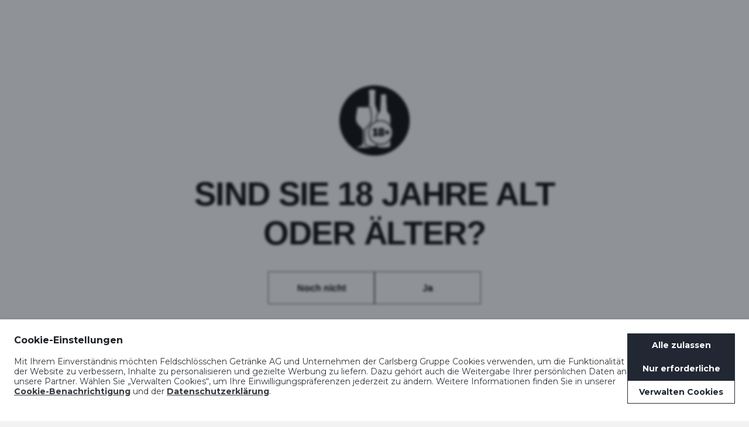

--- FILE ---
content_type: text/html; charset=utf-8
request_url: https://feldschloesschen.ch/collections/bier
body_size: 89003
content:















<!doctype html>

<html 
  lang="de" 
  dir="ltr"
  data-page-type="collection"
  data-page-url="/collections/bier"
>
  <head>





<script async crossorigin fetchpriority="high" src="/cdn/shopifycloud/importmap-polyfill/es-modules-shim.2.4.0.js"></script>
<script type="text/javascript">
  var $=Object.defineProperty;var Y=(h,u,m)=>u in h?$(h,u,{enumerable:!0,configurable:!0,writable:!0,value:m}):h[u]=m;var o=(h,u,m)=>Y(h,typeof u!="symbol"?u+"":u,m);(function(){"use strict";/*! js-cookie v3.0.5 | MIT */function h(n){for(var e=1;e<arguments.length;e++){var t=arguments[e];for(var i in t)n[i]=t[i]}return n}var u={read:function(n){return n[0]==='"'&&(n=n.slice(1,-1)),n.replace(/(%[\dA-F]{2})+/gi,decodeURIComponent)},write:function(n){return encodeURIComponent(n).replace(/%(2[346BF]|3[AC-F]|40|5[BDE]|60|7[BCD])/g,decodeURIComponent)}};function m(n,e){function t(r,s,a){if(!(typeof document>"u")){a=h({},e,a),typeof a.expires=="number"&&(a.expires=new Date(Date.now()+a.expires*864e5)),a.expires&&(a.expires=a.expires.toUTCString()),r=encodeURIComponent(r).replace(/%(2[346B]|5E|60|7C)/g,decodeURIComponent).replace(/[()]/g,escape);var c="";for(var d in a)a[d]&&(c+="; "+d,a[d]!==!0&&(c+="="+a[d].split(";")[0]));return document.cookie=r+"="+n.write(s,r)+c}}function i(r){if(!(typeof document>"u"||arguments.length&&!r)){for(var s=document.cookie?document.cookie.split("; "):[],a={},c=0;c<s.length;c++){var d=s[c].split("="),V=d.slice(1).join("=");try{var w=decodeURIComponent(d[0]);if(a[w]=n.read(V,w),r===w)break}catch{}}return r?a[r]:a}}return Object.create({set:t,get:i,remove:function(r,s){t(r,"",h({},s,{expires:-1}))},withAttributes:function(r){return m(this.converter,h({},this.attributes,r))},withConverter:function(r){return m(h({},this.converter,r),this.attributes)}},{attributes:{value:Object.freeze(e)},converter:{value:Object.freeze(n)}})}var z=m(u,{path:"/"}),E=" daum[ /]| deusu/| yadirectfetcher|(?:^|[^g])news(?!sapphire)|(?<! (?:channel/|google/))google(?!(app|/google| pixel))|(?<! cu)bots?(?:\\b|_)|(?<!(?:lib))http|(?<![hg]m)score|(?<!cam)scan|@[a-z][\\w-]+\\.|\\(\\)|\\.com\\b|\\btime/|\\||^<|^[\\w \\.\\-\\(?:\\):%]+(?:/v?\\d+(?:\\.\\d+)?(?:\\.\\d{1,10})*?)?(?:,|$)|^[^ ]{50,}$|^\\d+\\b|^\\w*search\\b|^\\w+/[\\w\\(\\)]*$|^active|^ad muncher|^amaya|^avsdevicesdk/|^biglotron|^bot|^bw/|^clamav[ /]|^client/|^cobweb/|^custom|^ddg[_-]android|^discourse|^dispatch/\\d|^downcast/|^duckduckgo|^email|^facebook|^getright/|^gozilla/|^hobbit|^hotzonu|^hwcdn/|^igetter/|^jeode/|^jetty/|^jigsaw|^microsoft bits|^movabletype|^mozilla/\\d\\.\\d\\s[\\w\\.-]+$|^mozilla/\\d\\.\\d\\s\\(compatible;?(?:\\s\\w+\\/\\d+\\.\\d+)?\\)$|^navermailapp|^netsurf|^offline|^openai/|^owler|^php|^postman|^python|^rank|^read|^reed|^rest|^rss|^snapchat|^space bison|^svn|^swcd |^taringa|^thumbor/|^track|^w3c|^webbandit/|^webcopier|^wget|^whatsapp|^wordpress|^xenu link sleuth|^yahoo|^yandex|^zdm/\\d|^zoom marketplace/|^$|analyzer|archive|ask jeeves/teoma|audit|bit\\.ly/|bluecoat drtr|browsex|burpcollaborator|capture|catch|check\\b|checker|chrome-lighthouse|chromeframe|classifier|cloudflare|convertify|crawl|cypress/|dareboost|datanyze|dejaclick|detect|dmbrowser|download|evc-batch/|exaleadcloudview|feed|firephp|functionize|gomezagent|grab|headless|httrack|hubspot marketing grader|hydra|ibisbrowser|infrawatch|insight|inspect|iplabel|ips-agent|java(?!;)|library|linkcheck|mail\\.ru/|manager|measure|neustar wpm|node|nutch|offbyone|onetrust|optimize|pageburst|pagespeed|parser|perl|phantomjs|pingdom|powermarks|preview|proxy|ptst[ /]\\d|retriever|rexx;|rigor|rss\\b|scrape|server|sogou|sparkler/|speedcurve|spider|splash|statuscake|supercleaner|synapse|synthetic|tools|torrent|transcoder|url|validator|virtuoso|wappalyzer|webglance|webkit2png|whatcms/|xtate/",D=/bot|crawl|http|lighthouse|scan|search|spider/i,p;function S(){if(p instanceof RegExp)return p;try{p=new RegExp(E,"i")}catch{p=D}return p}function A(n){return!!n&&S().test(n)}const P=n=>{const e=window.innerWidth<768||window.outerWidth<768?"mobile":"desktop";return n===e},O=(n,e)=>{const t=!!e,i=String(n)==="true";return t===i},b="shg_geo_data";function k(n,e){const t=n-e;return Math.floor(t/(1e3*60*60*24))}function C(){if(new URLSearchParams(window.location.search).get("shg_geo_cache")==="false")return null;let e=null;try{const t=localStorage.getItem(b);if(t){const i=JSON.parse(t),r=Date.now();i.timestamp&&k(r,i.timestamp)<=7?e=i:localStorage.removeItem(b)}}catch(t){return console.error("Error reading geo data from cache:",t),localStorage.removeItem(b),null}return e}function R(n){let e=null;if(!n)return console.warn("Geo location API URL not configured."),e;try{const t=new XMLHttpRequest;t.open("GET",n,!1),t.send(null),t.status===200?(e=JSON.parse(t.responseText),e?(e.timestamp=Date.now(),localStorage.setItem(b,JSON.stringify(e))):(console.error("Geo API response parsed to null or undefined."),e=null)):console.error(`Geo API request failed with status: ${t.status}`)}catch(t){console.error("Error fetching geo data from API:",t)}return e}function M(n){let e=null;try{const t=C();t?(e=t,console.debug("Loaded geo data from cache:",e)):(e=R(n),console.debug("Fetched geo data from API:",e))}catch(t){console.error("Error initializing geo data:",t),e=null}return e}const F=(n,e)=>{const{type:t,countryCode:i,toponymName:r,parentName:s}=n||{},{country:a,region:c,city:d}=e||{};if(!t||!i||!e)return!1;switch(t){case"country":return a===i;case"region":return c===r&&a===i;case"city":return d===r&&c===s&&a===i;default:return console.debug("Unknown location type:",t),!1}},B=n=>typeof n!="string"?!1:document.referrer.toLowerCase().includes(n.toLowerCase()),L=n=>typeof n!="string"?!1:window.location.href.toLowerCase().includes(n.toLowerCase()),N=(n,e,t)=>{if(!e)return!1;const{expectedTimeInMillseconds:i,withinOrAfter:r}=n||{};if(typeof i!="number"||!r)return!1;const s=e.first_visit_timestamp;return r==="within"?s+i>t:s+i<t},U=(n,e,t)=>e?t-e.first_visit_timestamp<18e5===n:n===!0;function G(n,e){return n===e}const g=class g{constructor(e){o(this,"visitorDetails",null);o(this,"currentTime");o(this,"geoLocationApi");o(this,"customerId");o(this,"isB2B");o(this,"internalGeoData");o(this,"isGeoDataInitialized",!1);o(this,"checkers",{device:e=>P(e),logged_in:(e,t)=>O(e,this.customerId),new_visitor:(e,t)=>U(e,t.visitorDetails,t.currentTime),returning_visitor:(e,t)=>N(e,t.visitorDetails,t.currentTime),url_contains:e=>L(e),referrer_contains:e=>B(e),location:(e,t)=>F(e,t.geoData),b2b:e=>G(e,this.isB2B)});this.geoLocationApi=e.geoLocationApi,this.customerId=e.customerId,this.isB2B=e.isB2B,this.currentTime=Date.now(),this.initializeVisitorDetails()}initializeVisitorDetails(){var e;try{const t=localStorage.getItem(g.VISITOR_DETAILS_KEY);t&&(this.visitorDetails=JSON.parse(t),typeof((e=this.visitorDetails)==null?void 0:e.first_visit_timestamp)!="number"&&(console.warn("Invalid visitor details found in storage, resetting."),this.visitorDetails=null)),this.visitorDetails===null?(console.debug("Initializing new visitor details."),this.visitorDetails={first_visit_timestamp:this.currentTime},localStorage.setItem(g.VISITOR_DETAILS_KEY,JSON.stringify(this.visitorDetails))):console.debug("Loaded visitor details from storage:",this.visitorDetails)}catch(t){console.error("Error initializing visitor details:",t),localStorage.removeItem(g.VISITOR_DETAILS_KEY),this.visitorDetails={first_visit_timestamp:this.currentTime},localStorage.setItem(g.VISITOR_DETAILS_KEY,JSON.stringify(this.visitorDetails))}}check(e){const t=this.checkers[e.audience_type];if(!t)return console.warn(`Unknown audience type: ${e.audience_type}`),!1;e.audience_type==="location"&&!this.isGeoDataInitialized&&(console.debug("Location check required, initializing geoData..."),this.internalGeoData=M(this.geoLocationApi),this.isGeoDataInitialized=!0,console.debug("GeoData initialization result:",this.internalGeoData));const i={geoData:this.internalGeoData===void 0?null:this.internalGeoData,visitorDetails:this.visitorDetails,currentTime:this.currentTime};try{const r=!!t(e.value,i);return console.debug("Audience check result:",{audience:e,internalContext:i,matched:r}),e.condition==="is_not"?!r:r}catch(r){return console.error("Error during audience check:",{audience:e,internalContext:i,error:r}),!1}}};o(g,"VISITOR_DETAILS_KEY","_shg_ab_visitor_details");let y=g;class x{constructor(e,t){this.pageType=e,this.pageId=t}shogunLoaded(e){const t=()=>{var i,r;try{(r=(i=window.Shopify)==null?void 0:i.analytics)!=null&&r.publish?(console.debug("Firing shogun:load event",e),window.Shopify.analytics.publish("shogun:load",e)):console.warn("Shopify analytics not available to publish shogun:load event.")}catch(s){console.error("Error publishing shogun:load event:",s)}};document.readyState==="loading"?document.addEventListener("DOMContentLoaded",t):t()}trackVariantImpression(e,t){const i={page_type:this.pageType,page_id:this.pageId,app_type:t=="ab_test"?"ab_testing":"personalization"};i.optimization_id=e.optimization_id,i.variant_id=e.id,console.debug(`Tracking variant impression: optimization=${e.optimization_id}, variant=${e.id}`),this.shogunLoaded(i)}}const v=class v{constructor(){o(this,"ran",!1)}removePreviewBarIframe(){console.debug("Setting up preview bar iframe removal");const e=()=>{v.PREVIEW_BAR_IFRAME_IDS.forEach(t=>{const i=document.getElementById(t);i&&(console.debug(`Removing preview bar iframe with id: ${t}`),i.remove())})};e(),document.addEventListener("DOMContentLoaded",()=>{console.debug("DOM loaded, setting up mutation observer for preview bar");const t=new MutationObserver(i=>{i.forEach(r=>{r.addedNodes.forEach(s=>{if(s.nodeType===Node.ELEMENT_NODE){const a=s;v.PREVIEW_BAR_IFRAME_IDS.includes(a.id)&&(console.debug(`Detected and removing preview bar iframe with id: ${a.id} via observer`),a.remove())}})})});if(document.body)t.observe(document.body,{childList:!0,subtree:!0});else{const i=new MutationObserver(()=>{document.body&&(t.observe(document.body,{childList:!0,subtree:!0}),e(),i.disconnect())});i.observe(document.documentElement,{childList:!0})}e()})}run(){this.ran||(this.removePreviewBarIframe(),this.ran=!0)}};o(v,"PREVIEW_BAR_IFRAME_IDS",["preview-bar-iframe","PBarNextFrameWrapper"]);let I=v;class f{constructor(e){o(this,"optimization");o(this,"matchingVariant");o(this,"selectedVariant");o(this,"isFirstAssignment");this.optimization=e.optimization,this.matchingVariant=e.matchingVariant,this.selectedVariant=e.selectedVariant,this.isFirstAssignment=e.isFirstAssignment}current(){return this.matchingVariant.id===this.selectedVariant.id}}class K{constructor(e){this.trackingService=e}extractViewParamFromFullTemplateKey(e){const t=e.split("/").pop().split(".");return t.slice(1,t.length-1).join(".")}async handleRedirect(e){const t=new URL(window.location.href),i=new URL(window.location.href);if(e.optimization.scope==="theme")i.searchParams.set("preview_theme_id",e.selectedVariant.config.theme_id);else if(e.optimization.scope==="url_redirect")i.pathname=e.selectedVariant.config.path;else{const r=this.extractViewParamFromFullTemplateKey(e.selectedVariant.config.full_template_key);i.searchParams.set("view",r)}t.toString()===i.toString()?this.hideViewParam():(i.searchParams.delete("cache"),console.debug("Redirecting to",i.toString()),window.location.replace(i))}hideViewParam(){const e=new URL(window.location.href);e.searchParams.delete("view"),window.history.replaceState({},"",e.toString())}dispatch(e){const t=e.find(r=>r.matchingVariant.id!==r.selectedVariant.id);if(console.debug("redirectingSelection",t),t&&(t.optimization.scope!=="url_redirect"||t.isFirstAssignment===!0||t.optimization.config.permanent_redirect===!0))return this.handleRedirect(t);const i=new Set(e.map(r=>r.optimization.scope));(i.has("template")||i.has("page"))&&this.hideViewParam(),e.filter(r=>r.current()).forEach(r=>{this.trackingService.trackVariantImpression(r.selectedVariant,r.optimization.type)})}}const l=class l{constructor(e){o(this,"cacheEnabled");o(this,"optimizations");o(this,"currentThemeId");o(this,"pageId");o(this,"pageType");o(this,"currentPartialTemplateKey");o(this,"distributionMethod");o(this,"sessionId");o(this,"cachedOptimizations");o(this,"audienceChecker");o(this,"personalizations");o(this,"abTests");o(this,"dispatcher");o(this,"currentPath");o(this,"themeTestHandler");o(this,"inAudience",e=>this.audienceChecker.check(e));this.currentThemeId=e.currentThemeId;const t=e.optimizations||[];e.defaultThemeId!==this.currentThemeId?this.optimizations=t.filter(c=>c.variants.some(d=>d.config.theme_id===this.currentThemeId)):this.optimizations=t,this.personalizations=this.optimizations.filter(c=>c.type==="personalization"),this.abTests=this.optimizations.filter(c=>c.type==="ab_test"),this.distributionMethod=e.distributionMethod||l.DEFAULT_DISTRIBUTION_METHOD,this.pageId=e.pageId,this.pageType=e.pageType,this.cacheEnabled=e.cacheEnabled;const i=this.pageType==="metaobject"?"templates/metaobject/":"templates/",r=[e.templateName,e.templateSuffix].filter(Boolean).join(".");this.currentPartialTemplateKey=i+r,this.currentPath=window.location.pathname,this.sessionId=e.sessionIdOverride||z.get(l.SHOPIFY_SESSION_COOKIE)||"",this.cachedOptimizations=JSON.parse(localStorage.getItem(l.OPTIMIZATIONS_CACHE_KEY)||"{}"),this.audienceChecker=new y(e);const s=new x(this.pageType,this.pageId),a=new I;this.themeTestHandler=a,this.dispatcher=new K(s)}getOptimizationPriority(e){return{theme:1,template:2,page:3,url_redirect:4}[e.scope]}sortMatches(e){return[...e].sort((t,i)=>{const r=this.getOptimizationPriority(t.optimization),s=this.getOptimizationPriority(i.optimization);return r===s?0:r-s})}audienceMatchesCurrentVisitor(e){const t=e.audiences||[];return t.length===0?!0:e.audiences_condition==="any"?t.some(this.inAudience):t.every(this.inAudience)}configAudiencesMatch(e,t){const i=e.audiences||[],r=t.audiences||[];if(i.length!==r.length)return!1;const s=i.map(c=>JSON.stringify(c)),a=r.map(c=>JSON.stringify(c));return!(s.some(c=>!a.includes(c))||a.some(c=>!s.includes(c))||i.length>1&&e.audiences_condition!==t.audiences_condition)}getCachedVariant(e){if(!this.cacheEnabled)return;const t=this.cachedOptimizations[e.id];if(t)return e.variants.find(i=>i.id===t)}setCachedVariant(e,t){this.cachedOptimizations[e.id]=t.id,console.debug("setCachedVariant",e.id,t.id),localStorage.setItem(l.OPTIMIZATIONS_CACHE_KEY,JSON.stringify(this.cachedOptimizations))}extractPartialTemplateKeyFromFullTemplateKey(e){if(!e)return;const t=e.split(".");return t.length<2?e:t.slice(0,-1).join(".")}matchesAnyAttributeOfCurrentPage(e,t){const i=e.config.page_id,r=e.config.page_type,s=this.extractPartialTemplateKeyFromFullTemplateKey(t.config.full_template_key),a=t.config.theme_id,c=t.config.path,d=s===this.currentPartialTemplateKey,V=a===this.currentThemeId,w=c===this.currentPath,T=!r||r===this.pageType,j=!i||i===this.pageId;return V||d&&(T&&j)||w}getMatchingVariant(e,t=void 0){var s;const i=e.config,r=(s=t==null?void 0:t.selectedVariant)==null?void 0:s.config;for(const a of e.variants){if(!this.matchesAnyAttributeOfCurrentPage(e,a))continue;const c=e.type==="ab_test"?e.config:a.config;if(this.audienceMatchesCurrentVisitor(c)&&!(r&&!this.configAudiencesMatch(i,r)))return a}}getPersonalizationMatches(){const e=[];for(const t of this.personalizations){const i=this.getMatchingVariant(t);i&&e.push({optimization:t,matchingVariant:i})}return e}getPrioritizedNonDefaultPersonalizationSelection(){const e=this.getPersonalizationMatches();if(e.length===0)return;const t=this.sortMatches(e);for(const i of t){const s=i.optimization.variants.sort((a,c)=>a.position-c.position).find(a=>!a.config.original&&this.audienceMatchesCurrentVisitor(a.config));if(s)return new f({optimization:i.optimization,matchingVariant:i.matchingVariant,selectedVariant:s})}}getDefaultPersonalizationSelectionsForImpressionTracking(e){return this.getPersonalizationMatches().filter(r=>r.matchingVariant.config.original&&r.optimization.id!==(e==null?void 0:e.optimization.id)).map(r=>new f({optimization:r.optimization,matchingVariant:r.matchingVariant,selectedVariant:r.matchingVariant}))}getCryptoRandom(){const e=new Uint32Array(1);return crypto.getRandomValues(e),e[0]/2**32}getRandomInt(e){const t=new Uint32Array(1);return crypto.getRandomValues(t),t[0]%e}getRandomVariantForOptimization(e){const t=this.getCryptoRandom();let i=0;for(const s of e.variants){const a=(s.config.percentage||0)/100,c=i+a;if(t>=i&&t<c)return s;i=c}const r=this.getRandomInt(e.variants.length);return e.variants[r]}hasAnyCachedVariants(){return this.cacheEnabled===!1?!1:this.abTests.some(e=>!!this.cachedOptimizations[e.id])}getGreedySelections(e){const t=e[Math.floor(Math.random()*e.length)],i=t.cachedVariant||this.getRandomVariantForOptimization(t.optimization);return[new f({optimization:t.optimization,matchingVariant:t.matchingVariant,selectedVariant:i,isFirstAssignment:!t.cachedVariant})]}userBin(){const e=this.sessionId;let t=0;if(!e)return 0;for(let i=0;i<e.length;i++)t=(t<<5)-t+e.charCodeAt(i),t|=0;return Math.abs(t)%l.DEFAULT_NUMBER_OF_BINS}getVariantForUserBin(){const e=this.userBin(),t=this.abTests.flatMap(r=>r.variants);let i=0;for(const r of t)if(i+=l.DEFAULT_NUMBER_OF_BINS*(r.traffic_percentage||0)/100,e<i)return r;return null}getEvenSelections(e){const t=this.getVariantForUserBin();if(!t)return[];const i=e.find(r=>r.optimization.variants.some(s=>s.id===t.id));return i?[new f({optimization:i.optimization,matchingVariant:i.matchingVariant,selectedVariant:t,isFirstAssignment:!i.cachedVariant})]:[]}getAbTestMatches(e){const t=[];return this.abTests.forEach(i=>{const r=this.getMatchingVariant(i,e);if(r){const s=this.getCachedVariant(i);(r.config.original||s)&&t.push({optimization:i,matchingVariant:r,cachedVariant:s})}}),t}getAbTestSelections(e){const t=this.getAbTestMatches(e);if(t.length===0)return[];const i=t.find(r=>!!r.cachedVariant);if(!i&&this.hasAnyCachedVariants())return[];if(i)return[new f({optimization:i.optimization,matchingVariant:i.matchingVariant,selectedVariant:i.cachedVariant,isFirstAssignment:!1})];switch(this.distributionMethod){case"greedy":return this.getGreedySelections(t);case"even":return this.getEvenSelections(t);default:throw new Error(`Unknown distribution method: ${this.distributionMethod}`)}}isBot(){const e=navigator.userAgent,t=A(e);return console.debug("Bot testing with user agent:",e),t}run(){if(this.isBot()){console.debug("Bot traffic detected, optimizer disabled");return}const e=this.getPrioritizedNonDefaultPersonalizationSelection(),t=this.getAbTestSelections(e);t.forEach(r=>{this.setCachedVariant(r.optimization,r.selectedVariant)});const i=[];e&&i.push(e),i.push(...t),i.push(...this.getDefaultPersonalizationSelectionsForImpressionTracking(e)),localStorage.getItem("_shg_is_merchant")||this.themeTestHandler.run(),i.length!==0&&this.dispatcher.dispatch(i)}};o(l,"DEFAULT_NUMBER_OF_BINS",1e4),o(l,"DEFAULT_DISTRIBUTION_METHOD","greedy"),o(l,"OPTIMIZATIONS_CACHE_KEY","_shg_ab_optimizations_cache"),o(l,"SHOPIFY_SESSION_COOKIE","_shopify_s");let _=l;window.ShogunOptimizer=_})();

</script>

<script type="text/javascript">
  ;(function() {
    if (typeof ShogunOptimizer === 'undefined') {
      console.error("ShogunOptimizer is not defined. Please ensure the optimizer script is properly loaded.");
      return;
    }

    const designMode = false;
    if (designMode) {
      console.debug("Design mode is enabled, skipping optimizer initialization");
      return;
    }

    // If the referrer url is the Shopify admin url, then set a local storage shg_is_merchant flag to true
    // This is used to remove the preview bar from the page for shoppers
    const referrer = document.referrer
    if (!localStorage.getItem('_shg_is_merchant') && ((referrer.includes('admin.shopify.com') || referrer.includes('shogun')))) {
      console.debug('Setting shg_is_merchant to true')
      localStorage.setItem('_shg_is_merchant', 'true')
    }

    const urlParams = new URLSearchParams(window.location.search);
    const optimizationDisabled = urlParams.get('shg') === "false";

    if (optimizationDisabled) {
      console.debug("Optimization is disabled, skipping optimizer initialization");
      return;
    }

    const shopMetafieldConfig = {"default_theme_id":178556862790,"method":"greedy","optimizations":[],"expires_at":1756252947000,"env":"production"} || {};
    const optimizationsData = shopMetafieldConfig.expires_at > Date.now() ? (shopMetafieldConfig.optimizations || []) : [];

    const optimizerConfig = {
      optimizations: optimizationsData,
      distributionMethod: urlParams.get('shgMethod') || shopMetafieldConfig.method,
      defaultThemeId: String(shopMetafieldConfig.default_theme_id),
      currentThemeId: "178556862790",
      pageId: "650952311110",
      pageType: "collection",
      templateName: "collection",
      templateSuffix: "kategorie_bier",
      customerId: "",
      isB2B: false,
      cacheEnabled: urlParams.get('cache') !== "false",
      sessionIdOverride: urlParams.get('shgSessionId'),
      geoLocationApi: "https://ipinfo.io/json?token=f2ae3a557d807b"
    };

    console.debug("Initializing ShogunOptimizer with config:", optimizerConfig);
    const optimizer = new ShogunOptimizer(optimizerConfig);
    optimizer.run();
  })();
</script>

<meta name="google-site-verification" content="uXq6Nl-xAh7-ke30TbeJfRMqQGUnoHbYGofxV9l7QAQ" />

    <meta charset="utf-8">
    <meta name="viewport" content="width=device-width, initial-scale=1.0, height=device-height, minimum-scale=1.0, maximum-scale=1.0">
    <meta name="theme-color" content="#ffffff">

    <title>Biere online kaufen – frische &amp; vielfältige Biersorten entdecken</title><meta name="description" content="Biere online kaufen – entdecke frische Biere, von Lager bis IPA, einfach und schnell. Jetzt bequem bestellen und zuhause geschmackvolle Vielfalt geniessen!"><link rel="canonical" href="https://feldschloesschen.ch/collections/bier"><link rel="shortcut icon" href="//feldschloesschen.ch/cdn/shop/files/apple-touch-icon_1.png?v=1742499967&width=96">
      <link rel="apple-touch-icon" href="//feldschloesschen.ch/cdn/shop/files/apple-touch-icon_1.png?v=1742499967&width=180"><link rel="preconnect" href="https://cdn.shopify.com">
    <link rel="preconnect" href="https://fonts.shopifycdn.com" crossorigin>
    <link rel="dns-prefetch" href="https://productreviews.shopifycdn.com"><link rel="preload" href="//feldschloesschen.ch/cdn/fonts/barlow/barlow_n7.691d1d11f150e857dcbc1c10ef03d825bc378d81.woff2" as="font" type="font/woff2" crossorigin><link rel="preload" href="//feldschloesschen.ch/cdn/fonts/barlow/barlow_n4.038c60d7ea9ddb238b2f64ba6f463ba6c0b5e5ad.woff2" as="font" type="font/woff2" crossorigin><meta property="og:type" content="website">
  <meta property="og:title" content="Biergenuss für jeden Moment – entdecke unsere Auswahl"><meta property="og:image" content="http://feldschloesschen.ch/cdn/shop/files/Social-Sharing-Bild_Logo.jpg?v=1751030583&width=2048">
  <meta property="og:image:secure_url" content="https://feldschloesschen.ch/cdn/shop/files/Social-Sharing-Bild_Logo.jpg?v=1751030583&width=2048">
  <meta property="og:image:width" content="1200">
  <meta property="og:image:height" content="628"><meta property="og:description" content="Biere online kaufen – entdecke frische Biere, von Lager bis IPA, einfach und schnell. Jetzt bequem bestellen und zuhause geschmackvolle Vielfalt geniessen!"><meta property="og:url" content="https://feldschloesschen.ch/collections/bier">
<meta property="og:site_name" content="Feldschlösschen Getränke Shop"><meta name="twitter:card" content="summary"><meta name="twitter:title" content="Biergenuss für jeden Moment – entdecke unsere Auswahl">
  <meta name="twitter:description" content="Biergenuss für jeden Moment – entdecke unsere Auswahl Bier begeistert seit Jahrhunderten Menschen auf der ganzen Welt. Im Feldschlösschen Onlineshop findest du eine grosse Auswahl an Biersorten, die du bequem von zu Hause bestellen kannst – für gesellige Abende, besondere Anlässe oder einfach zum Entspannen. Biergeschichte hautnah – vom alten Mesopotamien bis heuteSchon vor über 5.000 Jahren wurde Bier gebraut und genossen – von Mesopotamien über das alte Ägypten bis in die heutige Schweiz. Aus einer einfachen Kombination aus Wasser, Getreide und Hefe entstand ein Getränk, das heute in unzähligen Varianten erhältlich ist und weltweit Kultstatus geniesst. Bierstile &amp;amp; Geschmacksrichtungen – finde deinen FavoritenOb frisch und mild, hopfenbetont oder malzig-würzig – Bier bietet unzählige Geschmacksrichtungen und Stile. Vom hellen Lager bis zum kräftigen IPA findet jeder seinen Favoriten. Unser Bierangebot – von Lager bis IPAUnser Biersortiment umfasst: ·       Helles Bier und"><meta name="twitter:image" content="https://feldschloesschen.ch/cdn/shop/files/Social-Sharing-Bild_Logo.jpg?crop=center&height=1200&v=1751030583&width=1200">
  <meta name="twitter:image:alt" content=""><script type="application/ld+json">
  {
    "@context": "https://schema.org",
    "@type": "BreadcrumbList",
    "itemListElement": [{
        "@type": "ListItem",
        "position": 1,
        "name": "Home",
        "item": "https://feldschloesschen.ch"
      },{
            "@type": "ListItem",
            "position": 2,
            "name": "Biergenuss für jeden Moment – entdecke unsere Auswahl",
            "item": "https://feldschloesschen.ch/collections/bier"
          }]
  }
</script><style data-shopify>
/* Typography (heading) */
  @font-face {
  font-family: Barlow;
  font-weight: 700;
  font-style: normal;
  font-display: fallback;
  src: url("//feldschloesschen.ch/cdn/fonts/barlow/barlow_n7.691d1d11f150e857dcbc1c10ef03d825bc378d81.woff2") format("woff2"),
       url("//feldschloesschen.ch/cdn/fonts/barlow/barlow_n7.4fdbb1cb7da0e2c2f88492243ffa2b4f91924840.woff") format("woff");
}

@font-face {
  font-family: Barlow;
  font-weight: 700;
  font-style: italic;
  font-display: fallback;
  src: url("//feldschloesschen.ch/cdn/fonts/barlow/barlow_i7.50e19d6cc2ba5146fa437a5a7443c76d5d730103.woff2") format("woff2"),
       url("//feldschloesschen.ch/cdn/fonts/barlow/barlow_i7.47e9f98f1b094d912e6fd631cc3fe93d9f40964f.woff") format("woff");
}

/* Typography (body) */
  @font-face {
  font-family: Barlow;
  font-weight: 400;
  font-style: normal;
  font-display: fallback;
  src: url("//feldschloesschen.ch/cdn/fonts/barlow/barlow_n4.038c60d7ea9ddb238b2f64ba6f463ba6c0b5e5ad.woff2") format("woff2"),
       url("//feldschloesschen.ch/cdn/fonts/barlow/barlow_n4.074a9f2b990b38aec7d56c68211821e455b6d075.woff") format("woff");
}

@font-face {
  font-family: Barlow;
  font-weight: 400;
  font-style: italic;
  font-display: fallback;
  src: url("//feldschloesschen.ch/cdn/fonts/barlow/barlow_i4.8c59b6445f83f078b3520bad98b24d859431b377.woff2") format("woff2"),
       url("//feldschloesschen.ch/cdn/fonts/barlow/barlow_i4.bf7e6d69237bd02188410034976892368fd014c0.woff") format("woff");
}

@font-face {
  font-family: Barlow;
  font-weight: 700;
  font-style: normal;
  font-display: fallback;
  src: url("//feldschloesschen.ch/cdn/fonts/barlow/barlow_n7.691d1d11f150e857dcbc1c10ef03d825bc378d81.woff2") format("woff2"),
       url("//feldschloesschen.ch/cdn/fonts/barlow/barlow_n7.4fdbb1cb7da0e2c2f88492243ffa2b4f91924840.woff") format("woff");
}

@font-face {
  font-family: Barlow;
  font-weight: 700;
  font-style: italic;
  font-display: fallback;
  src: url("//feldschloesschen.ch/cdn/fonts/barlow/barlow_i7.50e19d6cc2ba5146fa437a5a7443c76d5d730103.woff2") format("woff2"),
       url("//feldschloesschen.ch/cdn/fonts/barlow/barlow_i7.47e9f98f1b094d912e6fd631cc3fe93d9f40964f.woff") format("woff");
}

:root {
    /**
     * ---------------------------------------------------------------------
     * SPACING VARIABLES
     *
     * We are using a spacing inspired from frameworks like Tailwind CSS.
     * ---------------------------------------------------------------------
     */
    --spacing-0-5: 0.125rem; /* 2px */
    --spacing-1: 0.25rem; /* 4px */
    --spacing-1-5: 0.375rem; /* 6px */
    --spacing-2: 0.5rem; /* 8px */
    --spacing-2-5: 0.625rem; /* 10px */
    --spacing-3: 0.75rem; /* 12px */
    --spacing-3-5: 0.875rem; /* 14px */
    --spacing-4: 1rem; /* 16px */
    --spacing-4-5: 1.125rem; /* 18px */
    --spacing-5: 1.25rem; /* 20px */
    --spacing-5-5: 1.375rem; /* 22px */
    --spacing-6: 1.5rem; /* 24px */
    --spacing-6-5: 1.625rem; /* 26px */
    --spacing-7: 1.75rem; /* 28px */
    --spacing-7-5: 1.875rem; /* 30px */
    --spacing-8: 2rem; /* 32px */
    --spacing-8-5: 2.125rem; /* 34px */
    --spacing-9: 2.25rem; /* 36px */
    --spacing-9-5: 2.375rem; /* 38px */
    --spacing-10: 2.5rem; /* 40px */
    --spacing-11: 2.75rem; /* 44px */
    --spacing-12: 3rem; /* 48px */
    --spacing-14: 3.5rem; /* 56px */
    --spacing-16: 4rem; /* 64px */
    --spacing-18: 4.5rem; /* 72px */
    --spacing-20: 5rem; /* 80px */
    --spacing-24: 6rem; /* 96px */
    --spacing-28: 7rem; /* 112px */
    --spacing-32: 8rem; /* 128px */
    --spacing-36: 9rem; /* 144px */
    --spacing-40: 10rem; /* 160px */
    --spacing-44: 11rem; /* 176px */
    --spacing-48: 12rem; /* 192px */
    --spacing-52: 13rem; /* 208px */
    --spacing-56: 14rem; /* 224px */
    --spacing-60: 15rem; /* 240px */
    --spacing-64: 16rem; /* 256px */
    --spacing-72: 18rem; /* 288px */
    --spacing-80: 20rem; /* 320px */
    --spacing-96: 24rem; /* 384px */

    /* Container */
    --container-max-width: 1440px;
    --container-narrow-max-width: 1190px;
    --container-gutter: var(--spacing-5);
    --section-outer-spacing-block: var(--spacing-12);
    --section-inner-max-spacing-block: var(--spacing-10);
    --section-inner-spacing-inline: var(--container-gutter);
    --section-stack-spacing-block: var(--spacing-8);

    /* Grid gutter */
    --grid-gutter: var(--spacing-5);

    /* Product list settings */
    --product-list-row-gap: var(--spacing-8);
    --product-list-column-gap: var(--grid-gutter);

    /* Form settings */
    --input-gap: var(--spacing-2);
    --input-height: 2.625rem;
    --input-padding-inline: var(--spacing-4);

    /* Other sizes */
    --sticky-area-height: calc(var(--sticky-announcement-bar-enabled, 0) * var(--announcement-bar-height, 0px) + var(--sticky-header-enabled, 0) * var(--header-height, 0px));

    /* RTL support */
    --transform-logical-flip: 1;
    --transform-origin-start: left;
    --transform-origin-end: right;

    /**
     * ---------------------------------------------------------------------
     * TYPOGRAPHY
     * ---------------------------------------------------------------------
     */

    /* Font properties */
    --heading-font-family: "Klint Pro", Barlow, sans-serif;
    --heading-font-weight: 900; /*700;*/
    --heading-font-style: normal;
    --heading-text-transform: uppercase;
    --heading-letter-spacing: -0.02em;
    --text-font-family: "Klint Pro", Barlow, sans-serif;
    --text-font-weight: 400;
    --text-font-style: normal;
    --text-letter-spacing: 0.0em;

    /* Font sizes */
    --text-h0: 2.75rem;
    --text-h1: 2rem;
    --text-h2: 1.75rem;
    --text-h3: 1.375rem;
    --text-h4: 1.125rem;
    --text-h5: 1.125rem;
    --text-h6: 1rem;
    --text-xs: 0.8125rem;
    --text-sm: 0.875rem;
    --text-base: 1.0rem;
    --text-lg: 1.25rem;

    /**
     * ---------------------------------------------------------------------
     * COLORS
     * ---------------------------------------------------------------------
     */

    /* Color settings */--accent: 0 55 165;
    --text-primary: 5 5 4;
    --background-primary: 255 255 255;
    --dialog-background: 255 255 255;
    --border-color: var(--text-color, var(--text-primary)) / 0.12;

    /* Button colors */
    --button-background-primary: 0 55 165;
    --button-text-primary: 255 255 255;
    --button-background-secondary: 255 255 255;
    --button-text-secondary: 26 26 26;

    /* Status colors */
    --success-background: 224 244 232;
    --success-text: 0 163 65;
    --warning-background: 255 246 233;
    --warning-text: 255 183 74;
    --error-background: 254 231 231;
    --error-text: 248 58 58;

    /* Product colors */
    --on-sale-text: 158 40 43;
    --on-sale-badge-background: 158 40 43;
    --on-sale-badge-text: 255 255 255;
    --sold-out-badge-background: 0 0 0;
    --sold-out-badge-text: 255 255 255;
    --primary-badge-background: 128 60 238;
    --primary-badge-text: 255 255 255;
    --star-color: 255 183 74;
    --product-card-background: 255 255 255;
    --product-card-text: 26 26 26;

    /* Header colors */
    --header-background: 255 255 255;
    --header-text: 0 0 0;

    /* Footer colors */
    --footer-background: 0 38 115;
    --footer-text: 255 255 255;

    /* Rounded variables (used for border radius) */
    --rounded-xs: 0.25rem;
    --rounded-sm: 0.375rem;
    --rounded: 0.75rem;
    --rounded-lg: 1.5rem;
    --rounded-full: 9999px;

    --rounded-button: 3.75rem;
    --rounded-input: 0.5rem;

    /* Box shadow */
    --shadow-sm: 0 2px 8px rgb(var(--text-primary) / 0.1);
    --shadow: 0 5px 15px rgb(var(--text-primary) / 0.1);
    --shadow-md: 0 5px 30px rgb(var(--text-primary) / 0.1);
    --shadow-block: 0px 18px 50px rgb(var(--text-primary) / 0.1);

    /**
     * ---------------------------------------------------------------------
     * OTHER
     * ---------------------------------------------------------------------
     */

    --stagger-products-reveal-opacity: 0;
    --cursor-close-svg-url: url(//feldschloesschen.ch/cdn/shop/t/27/assets/cursor-close.svg?v=147174565022153725511758190544);
    --cursor-zoom-in-svg-url: url(//feldschloesschen.ch/cdn/shop/t/27/assets/cursor-zoom-in.svg?v=154953035094101115921758190544);
    --cursor-zoom-out-svg-url: url(//feldschloesschen.ch/cdn/shop/t/27/assets/cursor-zoom-out.svg?v=16155520337305705181758190545);
    --checkmark-svg-url: url(//feldschloesschen.ch/cdn/shop/t/27/assets/checkmark.svg?v=77552481021870063511758190544);
    --castle-icon-svg-url: url(//feldschloesschen.ch/cdn/shop/t/27/assets/castle-icon.svg?v=179006892153686716761758190546);
  }

  [dir="rtl"]:root {
    /* RTL support */
    --transform-logical-flip: -1;
    --transform-origin-start: right;
    --transform-origin-end: left;
  }

  @media screen and (min-width: 700px) {
    :root {
      /* Typography (font size) */
      --text-h0: 4rem;
      --text-h1: 3rem;
      --text-h2: 2.5rem;
      --text-h3: 2rem;
      --text-h4: 1.625rem;
      --text-h5: 1.25rem;
      --text-h6: 1.125rem;

      --text-xs: 0.75rem;
      --text-sm: 0.875rem;
      --text-base: 1.0rem;
      --text-lg: 1.25rem;

      /* Spacing */
      --container-gutter: 2rem;
      --section-outer-spacing-block: var(--spacing-16);
      --section-inner-max-spacing-block: var(--spacing-12);
      --section-inner-spacing-inline: var(--spacing-12);
      --section-stack-spacing-block: var(--spacing-12);

      /* Grid gutter */
      --grid-gutter: var(--spacing-6);

      /* Product list settings */
      --product-list-row-gap: var(--spacing-12);

      /* Form settings */
      --input-gap: 1rem;
      --input-height: 3.125rem;
      --input-padding-inline: var(--spacing-5);
    }
  }

  @media screen and (min-width: 1000px) {
    :root {
      /* Spacing settings */
      --container-gutter: var(--spacing-12);
      --section-outer-spacing-block: var(--spacing-18);
      --section-inner-max-spacing-block: var(--spacing-16);
      --section-inner-spacing-inline: var(--spacing-16);
      --section-stack-spacing-block: var(--spacing-12);
    }
  }

  @media screen and (min-width: 1150px) {
    :root {
      /* Spacing settings */
      --container-gutter: var(--spacing-12);
      --section-outer-spacing-block: var(--spacing-20);
      --section-inner-max-spacing-block: var(--spacing-16);
      --section-inner-spacing-inline: var(--spacing-16);
      --section-stack-spacing-block: var(--spacing-12);
    }
  }

  @media screen and (min-width: 1400px) {
    :root {
      /* Typography (font size) */
      --text-h0: 6rem;
      --text-h1: 4rem;
      --text-h2: 3.5rem;
      --text-h3: 2.25rem;
      --text-h4: 2rem;
      --text-h5: 1.5rem;
      --text-h6: 1.25rem;

      --section-outer-spacing-block: var(--spacing-24);
      --section-inner-max-spacing-block: var(--spacing-18);
      --section-inner-spacing-inline: var(--spacing-18);
    }
  }

  @media screen and (min-width: 1600px) {
    :root {
      --section-outer-spacing-block: var(--spacing-24);
      --section-inner-max-spacing-block: var(--spacing-20);
      --section-inner-spacing-inline: var(--spacing-20);
    }
  }

  /**
   * ---------------------------------------------------------------------
   * LIQUID DEPENDANT CSS
   *
   * Our main CSS is Liquid free, but some very specific features depend on
   * theme settings, so we have them here
   * ---------------------------------------------------------------------
   */@media screen and (pointer: fine) {
        .button:not([disabled]):hover, .btn:not([disabled]):hover, .shopify-payment-button__button--unbranded:not([disabled]):hover {
          --button-background-opacity: 0.85;
        }

        .button--subdued:not([disabled]):hover {
          --button-background: var(--text-color) / .05 !important;
        }
      }
    :root,
    .color-default {
      --color-background: 255,255,255;
      --gradient-background: #ffffff;

      --color-foreground: 0,0,0;
      --color-shadow: ,,;
      --color-button: 0,55,165;
      --color-button-text: 255,255,255;
      --color-secondary-button: 255,255,255;
      --color-secondary-button-text: 0,0,0;
      --color-link: 0,0,0;
      --color-badge-foreground: 0,0,0;
      --color-badge-background: 255,255,255;
      --color-badge-border: 0,0,0;
    
      --color-text-secondary: 0,0,0;

      /* impact compatibility (vars) */
      --button-background-primary: 0 55 165;
      --button-text-primary: 255 255 255;
    }
  
    
    .color-brand-blue {
      --color-background: 0,55,165;
      --gradient-background: #0037a5;

      --color-foreground: 255,255,255;
      --color-shadow: ,,;
      --color-button: 255,255,255;
      --color-button-text: 0,0,0;
      --color-secondary-button: 0,55,165;
      --color-secondary-button-text: 0,0,0;
      --color-link: 0,0,0;
      --color-badge-foreground: 255,255,255;
      --color-badge-background: 0,55,165;
      --color-badge-border: 255,255,255;
    
      --color-text-secondary: 234,219,170;

      /* impact compatibility (vars) */
      --button-background-primary: 255 255 255;
      --button-text-primary: 0 0 0;
    }
  
    
    .color-brand-red {
      --color-background: 158,40,43;
      --gradient-background: #9e282b;

      --color-foreground: 255,255,255;
      --color-shadow: ,,;
      --color-button: 255,255,255;
      --color-button-text: 0,0,0;
      --color-secondary-button: 158,40,43;
      --color-secondary-button-text: 0,0,0;
      --color-link: 0,0,0;
      --color-badge-foreground: 255,255,255;
      --color-badge-background: 158,40,43;
      --color-badge-border: 255,255,255;
    
      --color-text-secondary: 255,255,255;

      /* impact compatibility (vars) */
      --button-background-primary: 255 255 255;
      --button-text-primary: 0 0 0;
    }
  
    
    .color-scheme-c8e5120f-dac2-4007-8a4e-0976c624d0b2 {
      --color-background: 234,219,170;
      --gradient-background: #eadbaa;

      --color-foreground: 0,0,0;
      --color-shadow: ,,;
      --color-button: 255,255,255;
      --color-button-text: 0,0,0;
      --color-secondary-button: 234,219,170;
      --color-secondary-button-text: 0,0,0;
      --color-link: 0,0,0;
      --color-badge-foreground: 0,0,0;
      --color-badge-background: 234,219,170;
      --color-badge-border: 0,0,0;
    
      --color-text-secondary: 0,0,0;

      /* impact compatibility (vars) */
      --button-background-primary: 255 255 255;
      --button-text-primary: 0 0 0;
    }
  
    
    .color-scheme-ffc6a3bb-ec20-4947-a5a6-34c1c2416706 {
      --color-background: 98,184,233;
      --gradient-background: #62b8e9;

      --color-foreground: 0,38,115;
      --color-shadow: ,,;
      --color-button: 0,38,115;
      --color-button-text: 255,255,255;
      --color-secondary-button: 98,184,233;
      --color-secondary-button-text: 0,0,0;
      --color-link: 0,0,0;
      --color-badge-foreground: 0,38,115;
      --color-badge-background: 98,184,233;
      --color-badge-border: 0,38,115;
    
      --color-text-secondary: 0,0,0;

      /* impact compatibility (vars) */
      --button-background-primary: 0 38 115;
      --button-text-primary: 255 255 255;
    }
  
    
    .color-scheme-7462fe09-af24-420e-8cd2-faf121e0edd2 {
      --color-background: 0,38,115;
      --gradient-background: #002673;

      --color-foreground: 255,255,255;
      --color-shadow: ,,;
      --color-button: 255,255,255;
      --color-button-text: 255,255,255;
      --color-secondary-button: 0,38,115;
      --color-secondary-button-text: 0,0,0;
      --color-link: 0,0,0;
      --color-badge-foreground: 255,255,255;
      --color-badge-background: 0,38,115;
      --color-badge-border: 255,255,255;
    
      --color-text-secondary: 0,0,0;

      /* impact compatibility (vars) */
      --button-background-primary: 255 255 255;
      --button-text-primary: 255 255 255;
    }
  
</style><script>
  // This allows to expose several variables to the global scope, to be used in scripts
  window.themeVariables = {
    settings: {
      showPageTransition: null,
      staggerProductsApparition: true,
      reduceDrawerAnimation: false,
      reduceMenuAnimation: false,
      headingApparition: "none",
      pageType: "collection",
      moneyFormat: "CHF {{amount}}",
      moneyWithCurrencyFormat: "CHF {{amount}}",
      currencyCodeEnabled: true,
      cartType: "popover",
      showDiscount: false,
      discountMode: "saving",
      pageBackground: "#ffffff",
      textColor: "#050504"
    },

    strings: {
      accessibilityClose: "Schließen",
      accessibilityNext: "Vor",
      accessibilityPrevious: "Zurück",
      closeGallery: "Galerie schliessen",
      zoomGallery: "Bild vergrössern",
      errorGallery: "Bild kann nicht geladen werden",
      searchNoResults: "Keine Treffer",
      addOrderNote: "Bestellhinweis hinzufügen",
      editOrderNote: "Bestellhinweis bearbeiten",
      shippingEstimatorNoResults: "Tut uns leid, aber wir verschicken leider nicht an deine Adresse.",
      shippingEstimatorOneResult: "Für deine Adresse gibt es einen Versandtarif:",
      shippingEstimatorMultipleResults: "Für deine Adresse gibt es mehrere Versandtarife:",
      shippingEstimatorError: "Beim Berechnen der Versandkosten ist ein Fehler aufgetreten:"
    },

    breakpoints: {
      'sm': 'screen and (min-width: 700px)',
      'md': 'screen and (min-width: 1000px)',
      'lg': 'screen and (min-width: 1150px)',
      'xl': 'screen and (min-width: 1400px)',

      'sm-max': 'screen and (max-width: 699px)',
      'md-max': 'screen and (max-width: 999px)',
      'lg-max': 'screen and (max-width: 1149px)',
      'xl-max': 'screen and (max-width: 1399px)'
    }
  };

  // For detecting native share
  document.documentElement.classList.add(`native-share--${navigator.share ? 'enabled' : 'disabled'}`);</script><script>
    if (window.location.pathname === '/shop' || window.location.pathname === '/shop/') {
      window.location.href = '/pages/shop';
    }
    </script>
    <script>
      if (!(HTMLScriptElement.supports && HTMLScriptElement.supports('importmap'))) {
        const importMapPolyfill = document.createElement('script');
        importMapPolyfill.async = true;
        importMapPolyfill.src = "//feldschloesschen.ch/cdn/shop/t/27/assets/es-module-shims.min.js?v=54064861605372301331758190428";

        document.head.appendChild(importMapPolyfill);
      }
    </script>

    <script type="importmap">{
        "imports": {
          "vendor": "//feldschloesschen.ch/cdn/shop/t/27/assets/vendor.min.js?v=57795131039271286711758190440",
          "theme": "//feldschloesschen.ch/cdn/shop/t/27/assets/theme.js?v=110304945644606195561758190439",
          "photoswipe": "//feldschloesschen.ch/cdn/shop/t/27/assets/photoswipe.min.js?v=13374349288281597431758190434"
        }
      }
    </script>

    <script type="module" src="//feldschloesschen.ch/cdn/shop/t/27/assets/vendor.min.js?v=57795131039271286711758190440"></script>
    <script type="module" src="//feldschloesschen.ch/cdn/shop/t/27/assets/theme.js?v=110304945644606195561758190439"></script>
    <script type="module" src="//feldschloesschen.ch/cdn/shop/t/27/assets/custom.js?v=33022839094365255351758190426"></script>
    <script src="//feldschloesschen.ch/cdn/shop/t/27/assets/custom-loyalty-actions.js?v=103108559984508755601758190424" defer="defer"></script>

    <script>
      // Initialize Shopify customer object for JavaScript access
      window.Shopify = window.Shopify || {};
      
        window.Shopify.customer = null;
      

      window.Shopify.cart = {
        item_count: 0,
        total_price: 0,
        items: [],
        attributes: {},
        note: null
      };
    </script>
    
    <script src="//feldschloesschen.ch/cdn/shop/t/27/assets/club-member-registration.js?v=161891232903048525941758190416" defer></script>
    <script src="//feldschloesschen.ch/cdn/shop/t/27/assets/checkout-tracker.js?v=51445667172503976701758190415" defer></script>

    
  <script>window.performance && window.performance.mark && window.performance.mark('shopify.content_for_header.start');</script><meta name="google-site-verification" content="zcvv3GOTLFVYpDaNt4kGpvgsnGT8NayhwF_yjp6pL30">
<meta id="shopify-digital-wallet" name="shopify-digital-wallet" content="/90272497990/digital_wallets/dialog">
<link rel="alternate" type="application/atom+xml" title="Feed" href="/collections/bier.atom" />
<link rel="next" href="/collections/bier?page=2">
<link rel="alternate" hreflang="x-default" href="https://feldschloesschen.ch/collections/bier">
<link rel="alternate" hreflang="de-CH" href="https://feldschloesschen.ch/collections/bier">
<link rel="alternate" hreflang="fr-CH" href="https://feldschloesschen.ch/fr/collections/biere">
<link rel="alternate" hreflang="it-CH" href="https://feldschloesschen.ch/it/collections/birra">
<link rel="alternate" type="application/json+oembed" href="https://feldschloesschen.ch/collections/bier.oembed">
<script async="async" src="/checkouts/internal/preloads.js?locale=de-CH"></script>
<script id="shopify-features" type="application/json">{"accessToken":"6a90209fc31a6f40229c270cd25e1d53","betas":["rich-media-storefront-analytics"],"domain":"feldschloesschen.ch","predictiveSearch":true,"shopId":90272497990,"locale":"de"}</script>
<script>var Shopify = Shopify || {};
Shopify.shop = "vcpexb-da.myshopify.com";
Shopify.locale = "de";
Shopify.currency = {"active":"CHF","rate":"1.0"};
Shopify.country = "CH";
Shopify.theme = {"name":"Impact","id":183434150214,"schema_name":"Impact","schema_version":"6.6.0","theme_store_id":1190,"role":"main"};
Shopify.theme.handle = "null";
Shopify.theme.style = {"id":null,"handle":null};
Shopify.cdnHost = "feldschloesschen.ch/cdn";
Shopify.routes = Shopify.routes || {};
Shopify.routes.root = "/";</script>
<script type="module">!function(o){(o.Shopify=o.Shopify||{}).modules=!0}(window);</script>
<script>!function(o){function n(){var o=[];function n(){o.push(Array.prototype.slice.apply(arguments))}return n.q=o,n}var t=o.Shopify=o.Shopify||{};t.loadFeatures=n(),t.autoloadFeatures=n()}(window);</script>
<script id="shop-js-analytics" type="application/json">{"pageType":"collection"}</script>
<script defer="defer" async type="module" src="//feldschloesschen.ch/cdn/shopifycloud/shop-js/modules/v2/client.init-shop-cart-sync_D96QZrIF.de.esm.js"></script>
<script defer="defer" async type="module" src="//feldschloesschen.ch/cdn/shopifycloud/shop-js/modules/v2/chunk.common_SV6uigsF.esm.js"></script>
<script type="module">
  await import("//feldschloesschen.ch/cdn/shopifycloud/shop-js/modules/v2/client.init-shop-cart-sync_D96QZrIF.de.esm.js");
await import("//feldschloesschen.ch/cdn/shopifycloud/shop-js/modules/v2/chunk.common_SV6uigsF.esm.js");

  window.Shopify.SignInWithShop?.initShopCartSync?.({"fedCMEnabled":true,"windoidEnabled":true});

</script>
<script>(function() {
  var isLoaded = false;
  function asyncLoad() {
    if (isLoaded) return;
    isLoaded = true;
    var urls = ["https:\/\/cdn.shopify.com\/s\/files\/1\/0902\/7249\/7990\/t\/5\/assets\/loy_90272497990.js?v=1742223124\u0026shop=vcpexb-da.myshopify.com","https:\/\/tseish-app.connect.trustedshops.com\/esc.js?apiBaseUrl=aHR0cHM6Ly90c2Vpc2gtYXBwLmNvbm5lY3QudHJ1c3RlZHNob3BzLmNvbQ==\u0026instanceId=dmNwZXhiLWRhLm15c2hvcGlmeS5jb20=\u0026shop=vcpexb-da.myshopify.com"];
    for (var i = 0; i < urls.length; i++) {
      var s = document.createElement('script');
      s.type = 'text/javascript';
      s.async = true;
      s.src = urls[i];
      var x = document.getElementsByTagName('script')[0];
      x.parentNode.insertBefore(s, x);
    }
  };
  if(window.attachEvent) {
    window.attachEvent('onload', asyncLoad);
  } else {
    window.addEventListener('load', asyncLoad, false);
  }
})();</script>
<script id="__st">var __st={"a":90272497990,"offset":3600,"reqid":"a6a9ee82-f8b9-46e2-8ddf-1bc3d1e772d6-1768376793","pageurl":"feldschloesschen.ch\/collections\/bier","u":"f4e8ab4c14f0","p":"collection","rtyp":"collection","rid":650952311110};</script>
<script>window.ShopifyPaypalV4VisibilityTracking = true;</script>
<script id="captcha-bootstrap">!function(){'use strict';const t='contact',e='account',n='new_comment',o=[[t,t],['blogs',n],['comments',n],[t,'customer']],c=[[e,'customer_login'],[e,'guest_login'],[e,'recover_customer_password'],[e,'create_customer']],r=t=>t.map((([t,e])=>`form[action*='/${t}']:not([data-nocaptcha='true']) input[name='form_type'][value='${e}']`)).join(','),a=t=>()=>t?[...document.querySelectorAll(t)].map((t=>t.form)):[];function s(){const t=[...o],e=r(t);return a(e)}const i='password',u='form_key',d=['recaptcha-v3-token','g-recaptcha-response','h-captcha-response',i],f=()=>{try{return window.sessionStorage}catch{return}},m='__shopify_v',_=t=>t.elements[u];function p(t,e,n=!1){try{const o=window.sessionStorage,c=JSON.parse(o.getItem(e)),{data:r}=function(t){const{data:e,action:n}=t;return t[m]||n?{data:e,action:n}:{data:t,action:n}}(c);for(const[e,n]of Object.entries(r))t.elements[e]&&(t.elements[e].value=n);n&&o.removeItem(e)}catch(o){console.error('form repopulation failed',{error:o})}}const l='form_type',E='cptcha';function T(t){t.dataset[E]=!0}const w=window,h=w.document,L='Shopify',v='ce_forms',y='captcha';let A=!1;((t,e)=>{const n=(g='f06e6c50-85a8-45c8-87d0-21a2b65856fe',I='https://cdn.shopify.com/shopifycloud/storefront-forms-hcaptcha/ce_storefront_forms_captcha_hcaptcha.v1.5.2.iife.js',D={infoText:'Durch hCaptcha geschützt',privacyText:'Datenschutz',termsText:'Allgemeine Geschäftsbedingungen'},(t,e,n)=>{const o=w[L][v],c=o.bindForm;if(c)return c(t,g,e,D).then(n);var r;o.q.push([[t,g,e,D],n]),r=I,A||(h.body.append(Object.assign(h.createElement('script'),{id:'captcha-provider',async:!0,src:r})),A=!0)});var g,I,D;w[L]=w[L]||{},w[L][v]=w[L][v]||{},w[L][v].q=[],w[L][y]=w[L][y]||{},w[L][y].protect=function(t,e){n(t,void 0,e),T(t)},Object.freeze(w[L][y]),function(t,e,n,w,h,L){const[v,y,A,g]=function(t,e,n){const i=e?o:[],u=t?c:[],d=[...i,...u],f=r(d),m=r(i),_=r(d.filter((([t,e])=>n.includes(e))));return[a(f),a(m),a(_),s()]}(w,h,L),I=t=>{const e=t.target;return e instanceof HTMLFormElement?e:e&&e.form},D=t=>v().includes(t);t.addEventListener('submit',(t=>{const e=I(t);if(!e)return;const n=D(e)&&!e.dataset.hcaptchaBound&&!e.dataset.recaptchaBound,o=_(e),c=g().includes(e)&&(!o||!o.value);(n||c)&&t.preventDefault(),c&&!n&&(function(t){try{if(!f())return;!function(t){const e=f();if(!e)return;const n=_(t);if(!n)return;const o=n.value;o&&e.removeItem(o)}(t);const e=Array.from(Array(32),(()=>Math.random().toString(36)[2])).join('');!function(t,e){_(t)||t.append(Object.assign(document.createElement('input'),{type:'hidden',name:u})),t.elements[u].value=e}(t,e),function(t,e){const n=f();if(!n)return;const o=[...t.querySelectorAll(`input[type='${i}']`)].map((({name:t})=>t)),c=[...d,...o],r={};for(const[a,s]of new FormData(t).entries())c.includes(a)||(r[a]=s);n.setItem(e,JSON.stringify({[m]:1,action:t.action,data:r}))}(t,e)}catch(e){console.error('failed to persist form',e)}}(e),e.submit())}));const S=(t,e)=>{t&&!t.dataset[E]&&(n(t,e.some((e=>e===t))),T(t))};for(const o of['focusin','change'])t.addEventListener(o,(t=>{const e=I(t);D(e)&&S(e,y())}));const B=e.get('form_key'),M=e.get(l),P=B&&M;t.addEventListener('DOMContentLoaded',(()=>{const t=y();if(P)for(const e of t)e.elements[l].value===M&&p(e,B);[...new Set([...A(),...v().filter((t=>'true'===t.dataset.shopifyCaptcha))])].forEach((e=>S(e,t)))}))}(h,new URLSearchParams(w.location.search),n,t,e,['guest_login'])})(!0,!0)}();</script>
<script integrity="sha256-4kQ18oKyAcykRKYeNunJcIwy7WH5gtpwJnB7kiuLZ1E=" data-source-attribution="shopify.loadfeatures" defer="defer" src="//feldschloesschen.ch/cdn/shopifycloud/storefront/assets/storefront/load_feature-a0a9edcb.js" crossorigin="anonymous"></script>
<script data-source-attribution="shopify.dynamic_checkout.dynamic.init">var Shopify=Shopify||{};Shopify.PaymentButton=Shopify.PaymentButton||{isStorefrontPortableWallets:!0,init:function(){window.Shopify.PaymentButton.init=function(){};var t=document.createElement("script");t.src="https://feldschloesschen.ch/cdn/shopifycloud/portable-wallets/latest/portable-wallets.de.js",t.type="module",document.head.appendChild(t)}};
</script>
<script data-source-attribution="shopify.dynamic_checkout.buyer_consent">
  function portableWalletsHideBuyerConsent(e){var t=document.getElementById("shopify-buyer-consent"),n=document.getElementById("shopify-subscription-policy-button");t&&n&&(t.classList.add("hidden"),t.setAttribute("aria-hidden","true"),n.removeEventListener("click",e))}function portableWalletsShowBuyerConsent(e){var t=document.getElementById("shopify-buyer-consent"),n=document.getElementById("shopify-subscription-policy-button");t&&n&&(t.classList.remove("hidden"),t.removeAttribute("aria-hidden"),n.addEventListener("click",e))}window.Shopify?.PaymentButton&&(window.Shopify.PaymentButton.hideBuyerConsent=portableWalletsHideBuyerConsent,window.Shopify.PaymentButton.showBuyerConsent=portableWalletsShowBuyerConsent);
</script>
<script data-source-attribution="shopify.dynamic_checkout.cart.bootstrap">document.addEventListener("DOMContentLoaded",(function(){function t(){return document.querySelector("shopify-accelerated-checkout-cart, shopify-accelerated-checkout")}if(t())Shopify.PaymentButton.init();else{new MutationObserver((function(e,n){t()&&(Shopify.PaymentButton.init(),n.disconnect())})).observe(document.body,{childList:!0,subtree:!0})}}));
</script>
<script id='scb4127' type='text/javascript' async='' src='https://feldschloesschen.ch/cdn/shopifycloud/privacy-banner/storefront-banner.js'></script>
<script>window.performance && window.performance.mark && window.performance.mark('shopify.content_for_header.end');</script>
  <!-- "snippets/shogun-products.liquid" was not rendered, the associated app was uninstalled -->

<link href="//feldschloesschen.ch/cdn/shop/t/27/assets/theme.css?v=113109741076939325821758269378" rel="stylesheet" type="text/css" media="all" /><link href="//feldschloesschen.ch/cdn/shop/t/27/assets/custom.css?v=96897280457562146141758190544" rel="stylesheet" type="text/css" media="all" /><!-- "snippets/shogun-head.liquid" was not rendered, the associated app was uninstalled -->

  <script>
      window.loyalty_translation = {
        french_translation: {
          heading_1: 'Devenez membre du club',  
          subheading_1: '50 points',
          heading_2: 'Abonnez-vous à la newsletter',
          subheading_2: '15 points',
          heading_3: 'Suivez-nous sur Instagram',
          subheading_3: '10 points',
          heading_4: 'Liker une histoire',
          subheading_4: '5 points <br><i>(maximum 100/mois)</i>',
          heading_5: 'Message du forum',
          subheading_5: '10 points <br><i>(maximum 200/mois)</i>',
          heading_6: 'ACHATS',
          subheading_6: '1 franc = 1 point',
          title_french: 'Comment cumuler des points?',
        },
        italian_translation: {
          heading_1: 'Diventa membro del club',
          subheading_1: '50 punti',
          heading_2: 'Iscriviti alla newsletter',
          subheading_2: '15 punti',
          heading_3: 'Seguici su Instagram',
          subheading_3: '10 punti',
          heading_4: 'likare una storia',
          subheading_4: '5 punti <br><i>(max. 100/mese)</i>',
          heading_5: 'Messaggio del forum',
          subheading_5: '10 punti <br><i>(max. 200/mese)</i>',
          heading_6: 'ACQUISTI',
          subheading_6: '1 franco = 1 punto',
          title_italian: 'Come raccolgo punti?',
        },
      };

      window.loyalty_redeem_translation = {
        french_translation: {
          heading_1: 'CHF 5 de rabais',  
          subheading_1: '500 points',
          heading_2: 'CHF 10 de rabais',
          subheading_2: '1,000 points',
          heading_3: 'CHF 20 de rabais',
          subheading_3: '2,000 points',
          heading_4: 'CHF 50 de rabais',
          subheading_4: '5,000 points',
          heading_5: 'CHF 100 de rabais',
          subheading_5: '10,000 points',
          
          
          title_french: 'UTILISER LES POINTS',
        },
        italian_translation: {
          heading_1: '5 franchi di sconto',
          subheading_1: '500 punti',
          heading_2: '10 franchi di sconto',
          subheading_2: '1,000 punti',
          heading_3: '20 franchi di sconto',
          subheading_3: '2,000 punti',
          heading_4: '50 franchi di sconto',
          subheading_4: '5,000 punti',
          heading_5: '100 franchi di sconto',
          subheading_5: '10,000 punti',
          
          
          title_italian: 'UTILIZZARE I PUNTI',
        },
      };

      window.loyalty_popup_translation = {
        french_translation: {
          title: 'Participez et obtenez des récompenses',
          subtitle: 'Collectez des points et convertissez-les en récompenses !',
          button_text: 'Sécurisez vos avantages maintenant',
          additional_text: 'Déjà membre?',
          signing_text: 'Registre',
        },
        italian_translation: {
          title: 'Partecipa e ottieni premi',
          subtitle: 'Raccogli punti e convertili in premi!',
          button_text: 'Assicurati i tuoi vantaggi ora',
          additional_text: 'Già membro?',
          signing_text: 'Registro',
        },
      };

      window.loyalty_collect_points_popup_translation_after_login = {
        french_translation: {
          modal_1_title: 'Devenez membre du club',
          modal_1_subtitle: '50 points',
          modal_1_button_text: 'Abonnez-vous maintenant',
          
          modal_2_title: 'Abonnez-vous à la newsletter',
          modal_2_subtitle: '15 points',
          modal_2_button_text: 'Abonnez-vous maintenant',
          
          modal_3_title: 'Suivez-nous sur Instagram',
          modal_3_subtitle: '10 points',
          modal_3_button_text: 'Suivez-nous sur Instagram',
          
          modal_4_title: 'Comme une histoire',
          modal_4_subtitle: '5 points<br><i>(max. 100/mois)</i>',
          modal_4_button_text: 'Histoires de Feldschlösschen',
          
          modal_5_title: 'Message du forum',
          modal_5_subtitle: '10 points<br><i>(max. 200/mois)</i>',
          modal_5_button_text: 'Partage ton avis',
          
          
          
          
          
        },
        italian_translation: {
          modal_1_title: 'Diventa membro del club',
          modal_1_subtitle: '50 punti',
          modal_1_button_text: 'Iscriviti ora',
          
          modal_2_title: 'Iscriviti alla newsletter',
          modal_2_subtitle: '15 punti',
          modal_2_button_text: 'Iscriviti ora',
          
          modal_3_title: 'Seguici su Instagram',
          modal_3_subtitle: '10 Punkte',
          modal_3_button_text: 'Seguici su Instagram',
          
          modal_4_title: 'Come la storia',
          modal_4_subtitle: '5 punti<br><i>(max. 100/mese)</i>',
          modal_4_button_text: 'Storie di Feldschlösschen',
          
          modal_5_title: 'Messaggio del forum',
          modal_5_subtitle: '10 punti<br><i>(max. 200/mese)</i>',
          modal_5_button_text: 'Condividi la tua opinione',
          
          
          
          
          
        },
      };
      window.loyalty_redeem_points_popup_translation_after_login = {
        french_translation: {
          modal_1_title: 'CHF 5 de rabais',
          modal_1_subtitle: '500 points',
          modal_1_button_text: 'Utiliser',
          modal_1_additional_text: '<p>Uniquement pour les produits de la marque Feldschlösschen.</p>',
          modal_2_title: 'CHF 10 de rabais',
          modal_2_subtitle: '1,000 points',
          modal_2_button_text: 'Utiliser',
          modal_2_additional_text: '<p>Uniquement pour les produits de la marque Feldschlösschen.</p>',
          modal_3_title: 'CHF 20 de rabais',
          modal_3_subtitle: '1,000 points',
          modal_3_button_text: 'Utiliser',
          modal_3_additional_text: '<p>Uniquement pour les produits de la marque Feldschlösschen.</p>',
          modal_4_title: 'CHF 50 de rabais',
          modal_4_subtitle: '5,000 points',
          modal_4_button_text: 'Utiliser',
          modal_4_additional_text: '<p>Uniquement pour les produits de la marque Feldschlösschen.</p>',
          modal_5_title: 'CHF 100 de rabais',
          modal_5_subtitle: '10,000 points',
          modal_5_button_text: 'Utiliser',
          modal_5_additional_text: '<p>Uniquement pour les produits de la marque Feldschlösschen.</p>',
          
          
          
          
        },
        italian_translation: {
          modal_1_title: '5 franchi di sconto',
          modal_1_subtitle: '500 punti',
          modal_1_button_text: 'Utilizzare',
          modal_1_additional_text: '<p>Solo per prodotti della marca Feldschlösschen.</p>',
          modal_2_title: '10 franchi di sconto',
          modal_2_subtitle: '1,000 punti',
          modal_2_button_text: 'Utilizzare',
          modal_2_additional_text: '<p>Solo per prodotti della marca Feldschlösschen.</p>',
          modal_3_title: '20 franchi di sconto',
          modal_3_subtitle: '2,000 punti',
          modal_3_button_text: 'Utilizzare',
          modal_3_additional_text: '<p>Solo per prodotti della marca Feldschlösschen.</p>',
          modal_4_title: '50 franchi di sconto',
          modal_4_subtitle: '5,000 punti',
          modal_4_button_text: 'Utilizzare',
          modal_4_additional_text: '<p>Solo per prodotti della marca Feldschlösschen.</p>',
          modal_5_title: '100 franchi di sconto',
          modal_5_subtitle: '10,000 punti',
          modal_5_button_text: 'Utilizzare',
          modal_5_additional_text: '<p>Solo per prodotti della marca Feldschlösschen.</p>',
          
          
          
          
        },
      };
    </script>

<!-- BEGIN app block: shopify://apps/essential-grid-gallery/blocks/app-embed/b252af1e-c43a-4272-b19c-e87bc447c686 -->


<link rel="stylesheet" href="https://cdn.shopify.com/extensions/019bb593-f5c3-701b-98c4-de436f6042cf/essential-grid-114/assets/settings.min.css" media="all">
<link rel="stylesheet" href="https://cdn.shopify.com/extensions/019bb593-f5c3-701b-98c4-de436f6042cf/essential-grid-114/assets/fontello.css" media="all">
<link rel="stylesheet" href="https://cdn.shopify.com/extensions/019bb593-f5c3-701b-98c4-de436f6042cf/essential-grid-114/assets/jquery.esgbox.min.css" media="all">
<link rel="stylesheet" href="https://cdn.shopify.com/extensions/019bb593-f5c3-701b-98c4-de436f6042cf/essential-grid-114/assets/hfeg-custom.css" media="all">
<link rel="stylesheet" href="https://cdnjs.cloudflare.com/ajax/libs/font-awesome/4.7.0/css/font-awesome.css" media="all">


<script src="https://cdn.shopify.com/extensions/019bb593-f5c3-701b-98c4-de436f6042cf/essential-grid-114/assets/jquery.min.js" defer="defer"></script>
<script src="https://cdn.shopify.com/extensions/019bb593-f5c3-701b-98c4-de436f6042cf/essential-grid-114/assets/rbtools.min.js" defer="defer"></script>
<script src="https://cdn.shopify.com/extensions/019bb593-f5c3-701b-98c4-de436f6042cf/essential-grid-114/assets/esg.min.js" defer="defer"></script>
<script src="https://cdn.shopify.com/extensions/019bb593-f5c3-701b-98c4-de436f6042cf/essential-grid-114/assets/esgbox.min.js" defer="defer"></script>





<script>
  document.addEventListener("DOMContentLoaded", (event) => {

    function loadScript(url, callback) {
        const script = document.createElement('script');
        script.type = 'text/javascript';
        script.src = url;

        // Bind the event to the callback function.
        // On some browsers, the 'onload' event is not triggered for dynamically loaded scripts.
        script.onreadystatechange = callback;
        script.onload = callback;

        // Append the script to the <head> or <body> (here we use <body>)
        document.body.appendChild(script);
    }


    // Try to find by ID first
    var output = document.getElementById('essgrid-gallery-section');

    if (output) {
        function scriptLoaded(id) {
            const funcName = `essgrid_init_func_${id}`;

            // Check if essgrid_init_func exists
            if (typeof window.essgrid_init_func === "function") {
                window.essgrid_init_func();
            }
            // Otherwise check the dynamic function
            else if (typeof window[funcName] === "function") {
                window[funcName]();
            }
        }
        handleEssGrid(output);
    } else {
        function scriptLoaded(id) {
            const funcName = `essgrid_init_func_${id}`;
            if (typeof window[funcName] === 'function') {
                window[funcName]();
            }
        }

        // If no ID found, fallback to class (can be multiple)
        document.querySelectorAll('.essgrid-gallery-section').forEach(function (element) {
            handleEssGrid(element);
        });
    }

    function handleEssGrid(output) {
        var gid = output.getAttribute('data-gallery-id');
        if (!gid) return;

        var xhr = new XMLHttpRequest();
        const scriptLoaded_bind = scriptLoaded.bind(null, gid);

        xhr.open('GET', 'https://dqe29l4aluox5.cloudfront.net/vcpexb-da.myshopify.com_' + gid, true);
        xhr.onload = function () {
            if (this.status === 200) {
                output.innerHTML = "";

                var str_data = this.responseText;
                str_data = str_data.replace(/egshpfy_lazyload_img/g, "https://cdn.shopify.com/extensions/019bb593-f5c3-701b-98c4-de436f6042cf/essential-grid-114/assets/300x200transparent.png");
                str_data = str_data.replace(/egshpfy_lazythumb_img/g, "https://cdn.shopify.com/extensions/019bb593-f5c3-701b-98c4-de436f6042cf/essential-grid-114/assets/25x25transparent.png");
                str_data = str_data.replace(/egshpfy_branding_img/g, "https://cdn.shopify.com/extensions/019bb593-f5c3-701b-98c4-de436f6042cf/essential-grid-114/assets/esg-logo.png");

                output.innerHTML = str_data;

                loadScript(
                    'https://dqe29l4aluox5.cloudfront.net/vcpexb-da.myshopify.com_' + gid + '_js_file',
                    scriptLoaded_bind
                );
            } else {
                console.error('Error:', this.statusText);
            }
        };

        xhr.onerror = function () {
            console.error('Request failed');
        };

        xhr.send();
    }



});
</script>


<!-- END app block --><!-- BEGIN app block: shopify://apps/klaviyo-email-marketing-sms/blocks/klaviyo-onsite-embed/2632fe16-c075-4321-a88b-50b567f42507 -->












  <script async src="https://static.klaviyo.com/onsite/js/TSBwtv/klaviyo.js?company_id=TSBwtv"></script>
  <script>!function(){if(!window.klaviyo){window._klOnsite=window._klOnsite||[];try{window.klaviyo=new Proxy({},{get:function(n,i){return"push"===i?function(){var n;(n=window._klOnsite).push.apply(n,arguments)}:function(){for(var n=arguments.length,o=new Array(n),w=0;w<n;w++)o[w]=arguments[w];var t="function"==typeof o[o.length-1]?o.pop():void 0,e=new Promise((function(n){window._klOnsite.push([i].concat(o,[function(i){t&&t(i),n(i)}]))}));return e}}})}catch(n){window.klaviyo=window.klaviyo||[],window.klaviyo.push=function(){var n;(n=window._klOnsite).push.apply(n,arguments)}}}}();</script>

  




  <script>
    window.klaviyoReviewsProductDesignMode = false
  </script>







<!-- END app block --><script src="https://cdn.shopify.com/extensions/019b7fdd-4abb-746d-a2ec-5a81d4393c35/rivo-717/assets/rivo-app-embed.js" type="text/javascript" defer="defer"></script>
<link href="https://cdn.shopify.com/extensions/019b4c25-68ae-746c-bb6c-cec2bdd430f0/magical-mandatory-fees-app-186/assets/magical-mandatory-fees.css" rel="stylesheet" type="text/css" media="all">
<script src="https://cdn.shopify.com/extensions/019b8cbe-684e-7816-b84e-59c9fa41ad1c/instagram-story-app-45/assets/instagram-story.js" type="text/javascript" defer="defer"></script>
<link href="https://cdn.shopify.com/extensions/019b8cbe-684e-7816-b84e-59c9fa41ad1c/instagram-story-app-45/assets/instagram-story.css" rel="stylesheet" type="text/css" media="all">
<link href="https://monorail-edge.shopifysvc.com" rel="dns-prefetch">
<script>(function(){if ("sendBeacon" in navigator && "performance" in window) {try {var session_token_from_headers = performance.getEntriesByType('navigation')[0].serverTiming.find(x => x.name == '_s').description;} catch {var session_token_from_headers = undefined;}var session_cookie_matches = document.cookie.match(/_shopify_s=([^;]*)/);var session_token_from_cookie = session_cookie_matches && session_cookie_matches.length === 2 ? session_cookie_matches[1] : "";var session_token = session_token_from_headers || session_token_from_cookie || "";function handle_abandonment_event(e) {var entries = performance.getEntries().filter(function(entry) {return /monorail-edge.shopifysvc.com/.test(entry.name);});if (!window.abandonment_tracked && entries.length === 0) {window.abandonment_tracked = true;var currentMs = Date.now();var navigation_start = performance.timing.navigationStart;var payload = {shop_id: 90272497990,url: window.location.href,navigation_start,duration: currentMs - navigation_start,session_token,page_type: "collection"};window.navigator.sendBeacon("https://monorail-edge.shopifysvc.com/v1/produce", JSON.stringify({schema_id: "online_store_buyer_site_abandonment/1.1",payload: payload,metadata: {event_created_at_ms: currentMs,event_sent_at_ms: currentMs}}));}}window.addEventListener('pagehide', handle_abandonment_event);}}());</script>
<script id="web-pixels-manager-setup">(function e(e,d,r,n,o){if(void 0===o&&(o={}),!Boolean(null===(a=null===(i=window.Shopify)||void 0===i?void 0:i.analytics)||void 0===a?void 0:a.replayQueue)){var i,a;window.Shopify=window.Shopify||{};var t=window.Shopify;t.analytics=t.analytics||{};var s=t.analytics;s.replayQueue=[],s.publish=function(e,d,r){return s.replayQueue.push([e,d,r]),!0};try{self.performance.mark("wpm:start")}catch(e){}var l=function(){var e={modern:/Edge?\/(1{2}[4-9]|1[2-9]\d|[2-9]\d{2}|\d{4,})\.\d+(\.\d+|)|Firefox\/(1{2}[4-9]|1[2-9]\d|[2-9]\d{2}|\d{4,})\.\d+(\.\d+|)|Chrom(ium|e)\/(9{2}|\d{3,})\.\d+(\.\d+|)|(Maci|X1{2}).+ Version\/(15\.\d+|(1[6-9]|[2-9]\d|\d{3,})\.\d+)([,.]\d+|)( \(\w+\)|)( Mobile\/\w+|) Safari\/|Chrome.+OPR\/(9{2}|\d{3,})\.\d+\.\d+|(CPU[ +]OS|iPhone[ +]OS|CPU[ +]iPhone|CPU IPhone OS|CPU iPad OS)[ +]+(15[._]\d+|(1[6-9]|[2-9]\d|\d{3,})[._]\d+)([._]\d+|)|Android:?[ /-](13[3-9]|1[4-9]\d|[2-9]\d{2}|\d{4,})(\.\d+|)(\.\d+|)|Android.+Firefox\/(13[5-9]|1[4-9]\d|[2-9]\d{2}|\d{4,})\.\d+(\.\d+|)|Android.+Chrom(ium|e)\/(13[3-9]|1[4-9]\d|[2-9]\d{2}|\d{4,})\.\d+(\.\d+|)|SamsungBrowser\/([2-9]\d|\d{3,})\.\d+/,legacy:/Edge?\/(1[6-9]|[2-9]\d|\d{3,})\.\d+(\.\d+|)|Firefox\/(5[4-9]|[6-9]\d|\d{3,})\.\d+(\.\d+|)|Chrom(ium|e)\/(5[1-9]|[6-9]\d|\d{3,})\.\d+(\.\d+|)([\d.]+$|.*Safari\/(?![\d.]+ Edge\/[\d.]+$))|(Maci|X1{2}).+ Version\/(10\.\d+|(1[1-9]|[2-9]\d|\d{3,})\.\d+)([,.]\d+|)( \(\w+\)|)( Mobile\/\w+|) Safari\/|Chrome.+OPR\/(3[89]|[4-9]\d|\d{3,})\.\d+\.\d+|(CPU[ +]OS|iPhone[ +]OS|CPU[ +]iPhone|CPU IPhone OS|CPU iPad OS)[ +]+(10[._]\d+|(1[1-9]|[2-9]\d|\d{3,})[._]\d+)([._]\d+|)|Android:?[ /-](13[3-9]|1[4-9]\d|[2-9]\d{2}|\d{4,})(\.\d+|)(\.\d+|)|Mobile Safari.+OPR\/([89]\d|\d{3,})\.\d+\.\d+|Android.+Firefox\/(13[5-9]|1[4-9]\d|[2-9]\d{2}|\d{4,})\.\d+(\.\d+|)|Android.+Chrom(ium|e)\/(13[3-9]|1[4-9]\d|[2-9]\d{2}|\d{4,})\.\d+(\.\d+|)|Android.+(UC? ?Browser|UCWEB|U3)[ /]?(15\.([5-9]|\d{2,})|(1[6-9]|[2-9]\d|\d{3,})\.\d+)\.\d+|SamsungBrowser\/(5\.\d+|([6-9]|\d{2,})\.\d+)|Android.+MQ{2}Browser\/(14(\.(9|\d{2,})|)|(1[5-9]|[2-9]\d|\d{3,})(\.\d+|))(\.\d+|)|K[Aa][Ii]OS\/(3\.\d+|([4-9]|\d{2,})\.\d+)(\.\d+|)/},d=e.modern,r=e.legacy,n=navigator.userAgent;return n.match(d)?"modern":n.match(r)?"legacy":"unknown"}(),u="modern"===l?"modern":"legacy",c=(null!=n?n:{modern:"",legacy:""})[u],f=function(e){return[e.baseUrl,"/wpm","/b",e.hashVersion,"modern"===e.buildTarget?"m":"l",".js"].join("")}({baseUrl:d,hashVersion:r,buildTarget:u}),m=function(e){var d=e.version,r=e.bundleTarget,n=e.surface,o=e.pageUrl,i=e.monorailEndpoint;return{emit:function(e){var a=e.status,t=e.errorMsg,s=(new Date).getTime(),l=JSON.stringify({metadata:{event_sent_at_ms:s},events:[{schema_id:"web_pixels_manager_load/3.1",payload:{version:d,bundle_target:r,page_url:o,status:a,surface:n,error_msg:t},metadata:{event_created_at_ms:s}}]});if(!i)return console&&console.warn&&console.warn("[Web Pixels Manager] No Monorail endpoint provided, skipping logging."),!1;try{return self.navigator.sendBeacon.bind(self.navigator)(i,l)}catch(e){}var u=new XMLHttpRequest;try{return u.open("POST",i,!0),u.setRequestHeader("Content-Type","text/plain"),u.send(l),!0}catch(e){return console&&console.warn&&console.warn("[Web Pixels Manager] Got an unhandled error while logging to Monorail."),!1}}}}({version:r,bundleTarget:l,surface:e.surface,pageUrl:self.location.href,monorailEndpoint:e.monorailEndpoint});try{o.browserTarget=l,function(e){var d=e.src,r=e.async,n=void 0===r||r,o=e.onload,i=e.onerror,a=e.sri,t=e.scriptDataAttributes,s=void 0===t?{}:t,l=document.createElement("script"),u=document.querySelector("head"),c=document.querySelector("body");if(l.async=n,l.src=d,a&&(l.integrity=a,l.crossOrigin="anonymous"),s)for(var f in s)if(Object.prototype.hasOwnProperty.call(s,f))try{l.dataset[f]=s[f]}catch(e){}if(o&&l.addEventListener("load",o),i&&l.addEventListener("error",i),u)u.appendChild(l);else{if(!c)throw new Error("Did not find a head or body element to append the script");c.appendChild(l)}}({src:f,async:!0,onload:function(){if(!function(){var e,d;return Boolean(null===(d=null===(e=window.Shopify)||void 0===e?void 0:e.analytics)||void 0===d?void 0:d.initialized)}()){var d=window.webPixelsManager.init(e)||void 0;if(d){var r=window.Shopify.analytics;r.replayQueue.forEach((function(e){var r=e[0],n=e[1],o=e[2];d.publishCustomEvent(r,n,o)})),r.replayQueue=[],r.publish=d.publishCustomEvent,r.visitor=d.visitor,r.initialized=!0}}},onerror:function(){return m.emit({status:"failed",errorMsg:"".concat(f," has failed to load")})},sri:function(e){var d=/^sha384-[A-Za-z0-9+/=]+$/;return"string"==typeof e&&d.test(e)}(c)?c:"",scriptDataAttributes:o}),m.emit({status:"loading"})}catch(e){m.emit({status:"failed",errorMsg:(null==e?void 0:e.message)||"Unknown error"})}}})({shopId: 90272497990,storefrontBaseUrl: "https://feldschloesschen.ch",extensionsBaseUrl: "https://extensions.shopifycdn.com/cdn/shopifycloud/web-pixels-manager",monorailEndpoint: "https://monorail-edge.shopifysvc.com/unstable/produce_batch",surface: "storefront-renderer",enabledBetaFlags: ["2dca8a86","a0d5f9d2"],webPixelsConfigList: [{"id":"2657419590","configuration":"{\"accountID\":\"TSBwtv\",\"webPixelConfig\":\"eyJlbmFibGVBZGRlZFRvQ2FydEV2ZW50cyI6IHRydWV9\"}","eventPayloadVersion":"v1","runtimeContext":"STRICT","scriptVersion":"524f6c1ee37bacdca7657a665bdca589","type":"APP","apiClientId":123074,"privacyPurposes":["ANALYTICS","MARKETING"],"dataSharingAdjustments":{"protectedCustomerApprovalScopes":["read_customer_address","read_customer_email","read_customer_name","read_customer_personal_data","read_customer_phone"]}},{"id":"1980498246","configuration":"{\"config\":\"{\\\"google_tag_ids\\\":[\\\"G-VH6B6X3PVR\\\",\\\"GT-M6QW9X56\\\"],\\\"target_country\\\":\\\"ZZ\\\",\\\"gtag_events\\\":[{\\\"type\\\":\\\"search\\\",\\\"action_label\\\":\\\"G-VH6B6X3PVR\\\"},{\\\"type\\\":\\\"begin_checkout\\\",\\\"action_label\\\":\\\"G-VH6B6X3PVR\\\"},{\\\"type\\\":\\\"view_item\\\",\\\"action_label\\\":[\\\"G-VH6B6X3PVR\\\",\\\"MC-TKHV9K0QCN\\\"]},{\\\"type\\\":\\\"purchase\\\",\\\"action_label\\\":[\\\"G-VH6B6X3PVR\\\",\\\"MC-TKHV9K0QCN\\\"]},{\\\"type\\\":\\\"page_view\\\",\\\"action_label\\\":[\\\"G-VH6B6X3PVR\\\",\\\"MC-TKHV9K0QCN\\\"]},{\\\"type\\\":\\\"add_payment_info\\\",\\\"action_label\\\":\\\"G-VH6B6X3PVR\\\"},{\\\"type\\\":\\\"add_to_cart\\\",\\\"action_label\\\":\\\"G-VH6B6X3PVR\\\"}],\\\"enable_monitoring_mode\\\":false}\"}","eventPayloadVersion":"v1","runtimeContext":"OPEN","scriptVersion":"b2a88bafab3e21179ed38636efcd8a93","type":"APP","apiClientId":1780363,"privacyPurposes":[],"dataSharingAdjustments":{"protectedCustomerApprovalScopes":["read_customer_address","read_customer_email","read_customer_name","read_customer_personal_data","read_customer_phone"]}},{"id":"221249862","eventPayloadVersion":"1","runtimeContext":"LAX","scriptVersion":"1","type":"CUSTOM","privacyPurposes":[],"name":"GTM for Shopify Custom"},{"id":"shopify-app-pixel","configuration":"{}","eventPayloadVersion":"v1","runtimeContext":"STRICT","scriptVersion":"0450","apiClientId":"shopify-pixel","type":"APP","privacyPurposes":["ANALYTICS","MARKETING"]},{"id":"shopify-custom-pixel","eventPayloadVersion":"v1","runtimeContext":"LAX","scriptVersion":"0450","apiClientId":"shopify-pixel","type":"CUSTOM","privacyPurposes":["ANALYTICS","MARKETING"]}],isMerchantRequest: false,initData: {"shop":{"name":"Feldschlösschen Getränke Shop","paymentSettings":{"currencyCode":"CHF"},"myshopifyDomain":"vcpexb-da.myshopify.com","countryCode":"CH","storefrontUrl":"https:\/\/feldschloesschen.ch"},"customer":null,"cart":null,"checkout":null,"productVariants":[],"purchasingCompany":null},},"https://feldschloesschen.ch/cdn","7cecd0b6w90c54c6cpe92089d5m57a67346",{"modern":"","legacy":""},{"shopId":"90272497990","storefrontBaseUrl":"https:\/\/feldschloesschen.ch","extensionBaseUrl":"https:\/\/extensions.shopifycdn.com\/cdn\/shopifycloud\/web-pixels-manager","surface":"storefront-renderer","enabledBetaFlags":"[\"2dca8a86\", \"a0d5f9d2\"]","isMerchantRequest":"false","hashVersion":"7cecd0b6w90c54c6cpe92089d5m57a67346","publish":"custom","events":"[[\"page_viewed\",{}],[\"collection_viewed\",{\"collection\":{\"id\":\"650952311110\",\"title\":\"Biergenuss für jeden Moment – entdecke unsere Auswahl\",\"productVariants\":[{\"price\":{\"amount\":12.5,\"currencyCode\":\"CHF\"},\"product\":{\"title\":\"Feldschlösschen Original Bier 33cl 10-Pack\",\"vendor\":\"Feldschlösschen\",\"id\":\"14988639666502\",\"untranslatedTitle\":\"Feldschlösschen Original Bier 33cl 10-Pack\",\"url\":\"\/products\/feldschlosschen-original-33cl-1\",\"type\":\"Bier\"},\"id\":\"54400535396678\",\"image\":{\"src\":\"\/\/feldschloesschen.ch\/cdn\/shop\/files\/PS_FSO_EW_10x33cl.jpg?v=1745363254\"},\"sku\":\"10603\",\"title\":\"Default Title\",\"untranslatedTitle\":\"Default Title\"},{\"price\":{\"amount\":11.95,\"currencyCode\":\"CHF\"},\"product\":{\"title\":\"Feldschlösschen Braufrisch Bier 50cl 6-Pack\",\"vendor\":\"Feldschlösschen\",\"id\":\"14988639895878\",\"untranslatedTitle\":\"Feldschlösschen Braufrisch Bier 50cl 6-Pack\",\"url\":\"\/products\/feldschlosschen-braufrisch-50cl\",\"type\":\"Bier\"},\"id\":\"54400535920966\",\"image\":{\"src\":\"\/\/feldschloesschen.ch\/cdn\/shop\/files\/PS_FS_Braufrisch_DS_6x50cl.jpg?v=1745363267\"},\"sku\":\"10592\",\"title\":\"Default Title\",\"untranslatedTitle\":\"Default Title\"},{\"price\":{\"amount\":11.95,\"currencyCode\":\"CHF\"},\"product\":{\"title\":\"Feldschlösschen Pils Bier 50cl 6-Pack\",\"vendor\":\"Feldschlösschen\",\"id\":\"14988610994502\",\"untranslatedTitle\":\"Feldschlösschen Pils Bier 50cl 6-Pack\",\"url\":\"\/products\/feldschlosschen-pils-50cl\",\"type\":\"Bier\"},\"id\":\"54400468123974\",\"image\":{\"src\":\"\/\/feldschloesschen.ch\/cdn\/shop\/files\/Packshot_FS_Pils_6x50_MHI_DE.jpg?v=1760430799\"},\"sku\":\"43416\",\"title\":\"Default Title\",\"untranslatedTitle\":\"Default Title\"},{\"price\":{\"amount\":29.9,\"currencyCode\":\"CHF\"},\"product\":{\"title\":\"Feldschlösschen Friendspack mit personalisierten Flaschen Bier 33cl 8-Pack\",\"vendor\":\"Feldschlösschen\",\"id\":\"15061324366150\",\"untranslatedTitle\":\"Feldschlösschen Friendspack mit personalisierten Flaschen Bier 33cl 8-Pack\",\"url\":\"\/products\/feldschloesschen-friendspack-mit-personalisierten-flaschen-33cl\",\"type\":\"Bier\"},\"id\":\"54736151806278\",\"image\":{\"src\":\"\/\/feldschloesschen.ch\/cdn\/shop\/files\/Friendspack_GIF_Packshot_web.gif?v=1751355055\"},\"sku\":\"21501\",\"title\":\"Default Title\",\"untranslatedTitle\":\"Default Title\"},{\"price\":{\"amount\":9.5,\"currencyCode\":\"CHF\"},\"product\":{\"title\":\"Feldschlösschen IPA Bier 50cl 4-Pack\",\"vendor\":\"Feldschlösschen\",\"id\":\"14988613517638\",\"untranslatedTitle\":\"Feldschlösschen IPA Bier 50cl 4-Pack\",\"url\":\"\/products\/feldschlosschen-ipa-50cl\",\"type\":\"Bier\"},\"id\":\"54400473792838\",\"image\":{\"src\":\"\/\/feldschloesschen.ch\/cdn\/shop\/files\/FS-IPA_4x50cl_MHI_DE.jpg?v=1760736026\"},\"sku\":\"34117\",\"title\":\"Default Title\",\"untranslatedTitle\":\"Default Title\"},{\"price\":{\"amount\":94.5,\"currencyCode\":\"CHF\"},\"product\":{\"title\":\"Feldschlösschen Hopfenperle Fass für Draught Master Bier 1x20l\",\"vendor\":\"Feldschlösschen\",\"id\":\"14988637733190\",\"untranslatedTitle\":\"Feldschlösschen Hopfenperle Fass für Draught Master Bier 1x20l\",\"url\":\"\/products\/feldschlosschen-hopfenperle-fass-fur-draught-master-20l\",\"type\":\"Bier\"},\"id\":\"54400530481478\",\"image\":{\"src\":\"\/\/feldschloesschen.ch\/cdn\/shop\/files\/PS_FS_DM_Fass_20L-1.jpg?v=1745363164\"},\"sku\":\"10752\",\"title\":\"Default Title\",\"untranslatedTitle\":\"Default Title\"},{\"price\":{\"amount\":11.95,\"currencyCode\":\"CHF\"},\"product\":{\"title\":\"Feldschlösschen Panaché 0.0 % Grapefruit Alkoholfreies Panache 50cl 6-Pack\",\"vendor\":\"Feldschlösschen\",\"id\":\"14988609683782\",\"untranslatedTitle\":\"Feldschlösschen Panaché 0.0 % Grapefruit Alkoholfreies Panache 50cl 6-Pack\",\"url\":\"\/products\/feldschloesschen-grapefruit-00-50cl\",\"type\":\"Bier\"},\"id\":\"54400461340998\",\"image\":{\"src\":\"\/\/feldschloesschen.ch\/cdn\/shop\/files\/FS_AF_Panache00_Grapefruit_6x50cl_DE_MHI.jpg?v=1749048640\"},\"sku\":\"46667\",\"title\":\"Default Title\",\"untranslatedTitle\":\"Default Title\"},{\"price\":{\"amount\":11.95,\"currencyCode\":\"CHF\"},\"product\":{\"title\":\"Feldschlösschen Panaché 0.0 % Pfirsich Alkoholfreies Bier 50cl 6-Pack\",\"vendor\":\"Feldschlösschen\",\"id\":\"14988612043078\",\"untranslatedTitle\":\"Feldschlösschen Panaché 0.0 % Pfirsich Alkoholfreies Bier 50cl 6-Pack\",\"url\":\"\/products\/feldschloesschen-pfirsich-0-0\",\"type\":\"Bier\"},\"id\":\"54400470548806\",\"image\":{\"src\":\"\/\/feldschloesschen.ch\/cdn\/shop\/files\/FS_AF_Panache00_Pfirsich_6x50cl_DE_MHI_72f25cea-ee4d-48f1-ba6e-a125a8f9923e.jpg?v=1762789735\"},\"sku\":\"41181\",\"title\":\"Default Title\",\"untranslatedTitle\":\"Default Title\"},{\"price\":{\"amount\":36.5,\"currencyCode\":\"CHF\"},\"product\":{\"title\":\"Feldschlösschen Original Bier 50cl 20-Harasse\",\"vendor\":\"Feldschlösschen\",\"id\":\"14988639797574\",\"untranslatedTitle\":\"Feldschlösschen Original Bier 50cl 20-Harasse\",\"url\":\"\/products\/feldschlosschen-original-50cl-3\",\"type\":\"Bier\"},\"id\":\"54400535691590\",\"image\":{\"src\":\"\/\/feldschloesschen.ch\/cdn\/shop\/files\/FSO_2020x50cl.jpg?v=1745363261\"},\"sku\":\"10596\",\"title\":\"Default Title\",\"untranslatedTitle\":\"Default Title\"},{\"price\":{\"amount\":11.95,\"currencyCode\":\"CHF\"},\"product\":{\"title\":\"Feldschlösschen Panaché 0.0% Zitrone Alkoholfreies Bier 50cl 6-Pack\",\"vendor\":\"Feldschlösschen\",\"id\":\"14988620628294\",\"untranslatedTitle\":\"Feldschlösschen Panaché 0.0% Zitrone Alkoholfreies Bier 50cl 6-Pack\",\"url\":\"\/products\/feldschlosschen-zitrone-0-0-50cl\",\"type\":\"Bier\"},\"id\":\"54400491159878\",\"image\":{\"src\":\"\/\/feldschloesschen.ch\/cdn\/shop\/files\/FS-Panache_50_MHI_DE.jpg?v=1761232721\"},\"sku\":\"19202\",\"title\":\"Default Title\",\"untranslatedTitle\":\"Default Title\"},{\"price\":{\"amount\":44.9,\"currencyCode\":\"CHF\"},\"product\":{\"title\":\"Feldschlösschen Bügel Bier 50cl 20-Harasse\",\"vendor\":\"Feldschlösschen\",\"id\":\"14988639863110\",\"untranslatedTitle\":\"Feldschlösschen Bügel Bier 50cl 20-Harasse\",\"url\":\"\/products\/feldschlosschen-bugel-50cl\",\"type\":\"Bier\"},\"id\":\"54400535855430\",\"image\":{\"src\":\"\/\/feldschloesschen.ch\/cdn\/shop\/files\/PS_FS_Buegel_20x50cl.jpg?v=1745363265\"},\"sku\":\"10594\",\"title\":\"Default Title\",\"untranslatedTitle\":\"Default Title\"},{\"price\":{\"amount\":43.9,\"currencyCode\":\"CHF\"},\"product\":{\"title\":\"Schneider Weisse Original TAP7 Bier 50cl 20-Harasse\",\"vendor\":\"Schneider Weisse\",\"id\":\"14988638126406\",\"untranslatedTitle\":\"Schneider Weisse Original TAP7 Bier 50cl 20-Harasse\",\"url\":\"\/products\/schneider-weisse-original-tap7-50cl-1\",\"type\":\"Bier\"},\"id\":\"54400531726662\",\"image\":{\"src\":\"\/\/feldschloesschen.ch\/cdn\/shop\/files\/SW_20TAP_207_2020x50cl.jpg?v=1745363181\"},\"sku\":\"10718\",\"title\":\"Default Title\",\"untranslatedTitle\":\"Default Title\"},{\"price\":{\"amount\":94.5,\"currencyCode\":\"CHF\"},\"product\":{\"title\":\"Cardinal Spéciale Fass für Draught Master Bier 1x20l\",\"vendor\":\"Cardinal\",\"id\":\"14988637405510\",\"untranslatedTitle\":\"Cardinal Spéciale Fass für Draught Master Bier 1x20l\",\"url\":\"\/products\/cardinal-speciale-fass-fur-draught-master-20l\",\"type\":\"Bier\"},\"id\":\"54400529793350\",\"image\":{\"src\":\"\/\/feldschloesschen.ch\/cdn\/shop\/files\/Cardinal_Select10_Packshot-2.png?v=1745363149\"},\"sku\":\"11002\",\"title\":\"Default Title\",\"untranslatedTitle\":\"Default Title\"},{\"price\":{\"amount\":9.95,\"currencyCode\":\"CHF\"},\"product\":{\"title\":\"Bilz Stellare Arancia Rossa 0.0 Alkoholfreies Panache 33cl 6-Pack\",\"vendor\":\"Bilz Stellare\",\"id\":\"14988602671430\",\"untranslatedTitle\":\"Bilz Stellare Arancia Rossa 0.0 Alkoholfreies Panache 33cl 6-Pack\",\"url\":\"\/products\/bilz-stellare-arancia-rossa-0-0-33cl\",\"type\":\"Bier\"},\"id\":\"54400442892614\",\"image\":{\"src\":\"\/\/feldschloesschen.ch\/cdn\/shop\/files\/Packshot_BilzStellare_Arancia_Dose_MHI.jpg?v=1745361606\"},\"sku\":\"57847\",\"title\":\"Default Title\",\"untranslatedTitle\":\"Default Title\"},{\"price\":{\"amount\":9.95,\"currencyCode\":\"CHF\"},\"product\":{\"title\":\"Super Bock ohne Gluten Bier 33cl 6-Pack\",\"vendor\":\"Super Bock\",\"id\":\"14988611027270\",\"untranslatedTitle\":\"Super Bock ohne Gluten Bier 33cl 6-Pack\",\"url\":\"\/products\/super-bock-ohne-gluten-33cl\",\"type\":\"Bier\"},\"id\":\"54400468189510\",\"image\":{\"src\":\"\/\/feldschloesschen.ch\/cdn\/shop\/files\/SuperBock_Glutenfrei_MHI_6x33cl_1bc2d5a6-647e-4035-9e7b-338e87cb5bb3.jpg?v=1768312145\"},\"sku\":\"43350\",\"title\":\"Default Title\",\"untranslatedTitle\":\"Default Title\"},{\"price\":{\"amount\":76.8,\"currencyCode\":\"CHF\"},\"product\":{\"title\":\"Guinness Draught Bier 50cl 24-Pack\",\"vendor\":\"Guinness\",\"id\":\"14988605587782\",\"untranslatedTitle\":\"Guinness Draught Bier 50cl 24-Pack\",\"url\":\"\/products\/guinness-draught-50cl\",\"type\":\"Bier\"},\"id\":\"54400450429254\",\"image\":{\"src\":\"\/\/feldschloesschen.ch\/cdn\/shop\/files\/Guinness_Packshot_JustDrink.jpg?v=1745361730\"},\"sku\":\"50201\",\"title\":\"Default Title\",\"untranslatedTitle\":\"Default Title\"},{\"price\":{\"amount\":37.6,\"currencyCode\":\"CHF\"},\"product\":{\"title\":\"Feldschlösschen Original Bier 33cl 24-Harasse\",\"vendor\":\"Feldschlösschen\",\"id\":\"14988639732038\",\"untranslatedTitle\":\"Feldschlösschen Original Bier 33cl 24-Harasse\",\"url\":\"\/products\/feldschlosschen-original-33cl-2\",\"type\":\"Bier\"},\"id\":\"54400535560518\",\"image\":{\"src\":\"\/\/feldschloesschen.ch\/cdn\/shop\/files\/FSO_2024x33cl-1.jpg?v=1745363258\"},\"sku\":\"10598\",\"title\":\"Default Title\",\"untranslatedTitle\":\"Default Title\"},{\"price\":{\"amount\":14.5,\"currencyCode\":\"CHF\"},\"product\":{\"title\":\"Bilz Panaché 0.0 Alkoholfreies Panache  33cl 10-Pack\",\"vendor\":\"Bilz\",\"id\":\"14988637995334\",\"untranslatedTitle\":\"Bilz Panaché 0.0 Alkoholfreies Panache  33cl 10-Pack\",\"url\":\"\/products\/bilz-panache-0-0-33cl\",\"type\":\"Bier\"},\"id\":\"54400531464518\",\"image\":{\"src\":\"\/\/feldschloesschen.ch\/cdn\/shop\/files\/Bilz_20Panach_C3_A9_200.0_20_2833cl_29.jpg?v=1745363175\"},\"sku\":\"10724\",\"title\":\"Default Title\",\"untranslatedTitle\":\"Default Title\"},{\"price\":{\"amount\":11.95,\"currencyCode\":\"CHF\"},\"product\":{\"title\":\"Feldschlösschen Alkoholfrei Weizenfrisch Bier 50cl 6-Pack\",\"vendor\":\"Feldschlösschen\",\"id\":\"14988611780934\",\"untranslatedTitle\":\"Feldschlösschen Alkoholfrei Weizenfrisch Bier 50cl 6-Pack\",\"url\":\"\/products\/feldschlosschen-alkoholfrei-weizenfrisch-50cl\",\"type\":\"Bier\"},\"id\":\"54400469991750\",\"image\":{\"src\":\"\/\/feldschloesschen.ch\/cdn\/shop\/files\/Feldschloesschen_Weizenfrisch_6x50cl_Dose_DE.jpg?v=1762789053\"},\"sku\":\"41441\",\"title\":\"Default Title\",\"untranslatedTitle\":\"Default Title\"},{\"price\":{\"amount\":38.9,\"currencyCode\":\"CHF\"},\"product\":{\"title\":\"Gurten Lager Bier 50cl 20-Harasse\",\"vendor\":\"Gurten\",\"id\":\"14988639633734\",\"untranslatedTitle\":\"Gurten Lager Bier 50cl 20-Harasse\",\"url\":\"\/products\/gurten-lager-50cl\",\"type\":\"Bier\"},\"id\":\"54400535331142\",\"image\":{\"src\":\"\/\/feldschloesschen.ch\/cdn\/shop\/files\/Gurten_20Lager_2020x50cl.jpg?v=1745363252\"},\"sku\":\"10610\",\"title\":\"Default Title\",\"untranslatedTitle\":\"Default Title\"},{\"price\":{\"amount\":37.6,\"currencyCode\":\"CHF\"},\"product\":{\"title\":\"Feldschlösschen Alkoholfrei Lager Alkoholfreies Bier 33cl 24-Harasse\",\"vendor\":\"Feldschlösschen\",\"id\":\"14988635799878\",\"untranslatedTitle\":\"Feldschlösschen Alkoholfrei Lager Alkoholfreies Bier 33cl 24-Harasse\",\"url\":\"\/products\/feldschlosschen-alkoholfrei-lager-33cl\",\"type\":\"Bier\"},\"id\":\"54400526156102\",\"image\":{\"src\":\"\/\/feldschloesschen.ch\/cdn\/shop\/files\/FS_20AF_20Lager_2024x33cl.jpg?v=1745363071\"},\"sku\":\"15000\",\"title\":\"Default Title\",\"untranslatedTitle\":\"Default Title\"},{\"price\":{\"amount\":9.95,\"currencyCode\":\"CHF\"},\"product\":{\"title\":\"Bilz Stellare Limone 0.0 Alkoholfreies Panache 33cl 6-Pack\",\"vendor\":\"Bilz Stellare\",\"id\":\"14988602638662\",\"untranslatedTitle\":\"Bilz Stellare Limone 0.0 Alkoholfreies Panache 33cl 6-Pack\",\"url\":\"\/products\/bilz-stellare-limone-0-0-33cl-2\",\"type\":\"Bier\"},\"id\":\"54400442827078\",\"image\":{\"src\":\"\/\/feldschloesschen.ch\/cdn\/shop\/files\/Packshot_BilzStellare_Limone_Dose_MHI.jpg?v=1745361604\"},\"sku\":\"57850\",\"title\":\"Default Title\",\"untranslatedTitle\":\"Default Title\"},{\"price\":{\"amount\":12.5,\"currencyCode\":\"CHF\"},\"product\":{\"title\":\"Feldschlösschen Alkoholfrei Lager Alkoholfreies Bier 33cl 10-Pack\",\"vendor\":\"Feldschlösschen\",\"id\":\"14988637897030\",\"untranslatedTitle\":\"Feldschlösschen Alkoholfrei Lager Alkoholfreies Bier 33cl 10-Pack\",\"url\":\"\/products\/feldschlosschen-alkoholfrei-lager-33cl-1\",\"type\":\"Bier\"},\"id\":\"54400531267910\",\"image\":{\"src\":\"\/\/feldschloesschen.ch\/cdn\/shop\/files\/PS_FS_AF_EW_10x33cl.jpg?v=1745363171\"},\"sku\":\"10729\",\"title\":\"Default Title\",\"untranslatedTitle\":\"Default Title\"},{\"price\":{\"amount\":39.5,\"currencyCode\":\"CHF\"},\"product\":{\"title\":\"Feldschlösschen Hopfenperle Bier 33cl 24-Harasse\",\"vendor\":\"Feldschlösschen\",\"id\":\"14988637339974\",\"untranslatedTitle\":\"Feldschlösschen Hopfenperle Bier 33cl 24-Harasse\",\"url\":\"\/products\/feldschlosschen-hopfenperle-33cl\",\"type\":\"Bier\"},\"id\":\"54400529662278\",\"image\":{\"src\":\"\/\/feldschloesschen.ch\/cdn\/shop\/files\/FS_20Hopfenperle_2024x33cl.jpg?v=1745363145\"},\"sku\":\"11051\",\"title\":\"Default Title\",\"untranslatedTitle\":\"Default Title\"}]}}]]"});</script><script>
  window.ShopifyAnalytics = window.ShopifyAnalytics || {};
  window.ShopifyAnalytics.meta = window.ShopifyAnalytics.meta || {};
  window.ShopifyAnalytics.meta.currency = 'CHF';
  var meta = {"products":[{"id":14988639666502,"gid":"gid:\/\/shopify\/Product\/14988639666502","vendor":"Feldschlösschen","type":"Bier","handle":"feldschlosschen-original-33cl-1","variants":[{"id":54400535396678,"price":1250,"name":"Feldschlösschen Original Bier 33cl 10-Pack","public_title":null,"sku":"10603"}],"remote":false},{"id":14988639895878,"gid":"gid:\/\/shopify\/Product\/14988639895878","vendor":"Feldschlösschen","type":"Bier","handle":"feldschlosschen-braufrisch-50cl","variants":[{"id":54400535920966,"price":1195,"name":"Feldschlösschen Braufrisch Bier 50cl 6-Pack","public_title":null,"sku":"10592"}],"remote":false},{"id":14988610994502,"gid":"gid:\/\/shopify\/Product\/14988610994502","vendor":"Feldschlösschen","type":"Bier","handle":"feldschlosschen-pils-50cl","variants":[{"id":54400468123974,"price":1195,"name":"Feldschlösschen Pils Bier 50cl 6-Pack","public_title":null,"sku":"43416"}],"remote":false},{"id":15061324366150,"gid":"gid:\/\/shopify\/Product\/15061324366150","vendor":"Feldschlösschen","type":"Bier","handle":"feldschloesschen-friendspack-mit-personalisierten-flaschen-33cl","variants":[{"id":54736151806278,"price":2990,"name":"Feldschlösschen Friendspack mit personalisierten Flaschen Bier 33cl 8-Pack","public_title":null,"sku":"21501"}],"remote":false},{"id":14988613517638,"gid":"gid:\/\/shopify\/Product\/14988613517638","vendor":"Feldschlösschen","type":"Bier","handle":"feldschlosschen-ipa-50cl","variants":[{"id":54400473792838,"price":950,"name":"Feldschlösschen IPA Bier 50cl 4-Pack","public_title":null,"sku":"34117"}],"remote":false},{"id":14988637733190,"gid":"gid:\/\/shopify\/Product\/14988637733190","vendor":"Feldschlösschen","type":"Bier","handle":"feldschlosschen-hopfenperle-fass-fur-draught-master-20l","variants":[{"id":54400530481478,"price":9450,"name":"Feldschlösschen Hopfenperle Fass für Draught Master Bier 1x20l","public_title":null,"sku":"10752"}],"remote":false},{"id":14988609683782,"gid":"gid:\/\/shopify\/Product\/14988609683782","vendor":"Feldschlösschen","type":"Bier","handle":"feldschloesschen-grapefruit-00-50cl","variants":[{"id":54400461340998,"price":1195,"name":"Feldschlösschen Panaché 0.0 % Grapefruit Alkoholfreies Panache 50cl 6-Pack","public_title":null,"sku":"46667"}],"remote":false},{"id":14988612043078,"gid":"gid:\/\/shopify\/Product\/14988612043078","vendor":"Feldschlösschen","type":"Bier","handle":"feldschloesschen-pfirsich-0-0","variants":[{"id":54400470548806,"price":1195,"name":"Feldschlösschen Panaché 0.0 % Pfirsich Alkoholfreies Bier 50cl 6-Pack","public_title":null,"sku":"41181"}],"remote":false},{"id":14988639797574,"gid":"gid:\/\/shopify\/Product\/14988639797574","vendor":"Feldschlösschen","type":"Bier","handle":"feldschlosschen-original-50cl-3","variants":[{"id":54400535691590,"price":3650,"name":"Feldschlösschen Original Bier 50cl 20-Harasse","public_title":null,"sku":"10596"}],"remote":false},{"id":14988620628294,"gid":"gid:\/\/shopify\/Product\/14988620628294","vendor":"Feldschlösschen","type":"Bier","handle":"feldschlosschen-zitrone-0-0-50cl","variants":[{"id":54400491159878,"price":1195,"name":"Feldschlösschen Panaché 0.0% Zitrone Alkoholfreies Bier 50cl 6-Pack","public_title":null,"sku":"19202"}],"remote":false},{"id":14988639863110,"gid":"gid:\/\/shopify\/Product\/14988639863110","vendor":"Feldschlösschen","type":"Bier","handle":"feldschlosschen-bugel-50cl","variants":[{"id":54400535855430,"price":4490,"name":"Feldschlösschen Bügel Bier 50cl 20-Harasse","public_title":null,"sku":"10594"}],"remote":false},{"id":14988638126406,"gid":"gid:\/\/shopify\/Product\/14988638126406","vendor":"Schneider Weisse","type":"Bier","handle":"schneider-weisse-original-tap7-50cl-1","variants":[{"id":54400531726662,"price":4390,"name":"Schneider Weisse Original TAP7 Bier 50cl 20-Harasse","public_title":null,"sku":"10718"}],"remote":false},{"id":14988637405510,"gid":"gid:\/\/shopify\/Product\/14988637405510","vendor":"Cardinal","type":"Bier","handle":"cardinal-speciale-fass-fur-draught-master-20l","variants":[{"id":54400529793350,"price":9450,"name":"Cardinal Spéciale Fass für Draught Master Bier 1x20l","public_title":null,"sku":"11002"}],"remote":false},{"id":14988602671430,"gid":"gid:\/\/shopify\/Product\/14988602671430","vendor":"Bilz Stellare","type":"Bier","handle":"bilz-stellare-arancia-rossa-0-0-33cl","variants":[{"id":54400442892614,"price":995,"name":"Bilz Stellare Arancia Rossa 0.0 Alkoholfreies Panache 33cl 6-Pack","public_title":null,"sku":"57847"}],"remote":false},{"id":14988611027270,"gid":"gid:\/\/shopify\/Product\/14988611027270","vendor":"Super Bock","type":"Bier","handle":"super-bock-ohne-gluten-33cl","variants":[{"id":54400468189510,"price":995,"name":"Super Bock ohne Gluten Bier 33cl 6-Pack","public_title":null,"sku":"43350"}],"remote":false},{"id":14988605587782,"gid":"gid:\/\/shopify\/Product\/14988605587782","vendor":"Guinness","type":"Bier","handle":"guinness-draught-50cl","variants":[{"id":54400450429254,"price":7680,"name":"Guinness Draught Bier 50cl 24-Pack","public_title":null,"sku":"50201"}],"remote":false},{"id":14988639732038,"gid":"gid:\/\/shopify\/Product\/14988639732038","vendor":"Feldschlösschen","type":"Bier","handle":"feldschlosschen-original-33cl-2","variants":[{"id":54400535560518,"price":3760,"name":"Feldschlösschen Original Bier 33cl 24-Harasse","public_title":null,"sku":"10598"}],"remote":false},{"id":14988637995334,"gid":"gid:\/\/shopify\/Product\/14988637995334","vendor":"Bilz","type":"Bier","handle":"bilz-panache-0-0-33cl","variants":[{"id":54400531464518,"price":1450,"name":"Bilz Panaché 0.0 Alkoholfreies Panache  33cl 10-Pack","public_title":null,"sku":"10724"}],"remote":false},{"id":14988611780934,"gid":"gid:\/\/shopify\/Product\/14988611780934","vendor":"Feldschlösschen","type":"Bier","handle":"feldschlosschen-alkoholfrei-weizenfrisch-50cl","variants":[{"id":54400469991750,"price":1195,"name":"Feldschlösschen Alkoholfrei Weizenfrisch Bier 50cl 6-Pack","public_title":null,"sku":"41441"}],"remote":false},{"id":14988639633734,"gid":"gid:\/\/shopify\/Product\/14988639633734","vendor":"Gurten","type":"Bier","handle":"gurten-lager-50cl","variants":[{"id":54400535331142,"price":3890,"name":"Gurten Lager Bier 50cl 20-Harasse","public_title":null,"sku":"10610"}],"remote":false},{"id":14988635799878,"gid":"gid:\/\/shopify\/Product\/14988635799878","vendor":"Feldschlösschen","type":"Bier","handle":"feldschlosschen-alkoholfrei-lager-33cl","variants":[{"id":54400526156102,"price":3760,"name":"Feldschlösschen Alkoholfrei Lager Alkoholfreies Bier 33cl 24-Harasse","public_title":null,"sku":"15000"}],"remote":false},{"id":14988602638662,"gid":"gid:\/\/shopify\/Product\/14988602638662","vendor":"Bilz Stellare","type":"Bier","handle":"bilz-stellare-limone-0-0-33cl-2","variants":[{"id":54400442827078,"price":995,"name":"Bilz Stellare Limone 0.0 Alkoholfreies Panache 33cl 6-Pack","public_title":null,"sku":"57850"}],"remote":false},{"id":14988637897030,"gid":"gid:\/\/shopify\/Product\/14988637897030","vendor":"Feldschlösschen","type":"Bier","handle":"feldschlosschen-alkoholfrei-lager-33cl-1","variants":[{"id":54400531267910,"price":1250,"name":"Feldschlösschen Alkoholfrei Lager Alkoholfreies Bier 33cl 10-Pack","public_title":null,"sku":"10729"}],"remote":false},{"id":14988637339974,"gid":"gid:\/\/shopify\/Product\/14988637339974","vendor":"Feldschlösschen","type":"Bier","handle":"feldschlosschen-hopfenperle-33cl","variants":[{"id":54400529662278,"price":3950,"name":"Feldschlösschen Hopfenperle Bier 33cl 24-Harasse","public_title":null,"sku":"11051"}],"remote":false}],"page":{"pageType":"collection","resourceType":"collection","resourceId":650952311110,"requestId":"a6a9ee82-f8b9-46e2-8ddf-1bc3d1e772d6-1768376793"}};
  for (var attr in meta) {
    window.ShopifyAnalytics.meta[attr] = meta[attr];
  }
</script>
<script class="analytics">
  (function () {
    var customDocumentWrite = function(content) {
      var jquery = null;

      if (window.jQuery) {
        jquery = window.jQuery;
      } else if (window.Checkout && window.Checkout.$) {
        jquery = window.Checkout.$;
      }

      if (jquery) {
        jquery('body').append(content);
      }
    };

    var hasLoggedConversion = function(token) {
      if (token) {
        return document.cookie.indexOf('loggedConversion=' + token) !== -1;
      }
      return false;
    }

    var setCookieIfConversion = function(token) {
      if (token) {
        var twoMonthsFromNow = new Date(Date.now());
        twoMonthsFromNow.setMonth(twoMonthsFromNow.getMonth() + 2);

        document.cookie = 'loggedConversion=' + token + '; expires=' + twoMonthsFromNow;
      }
    }

    var trekkie = window.ShopifyAnalytics.lib = window.trekkie = window.trekkie || [];
    if (trekkie.integrations) {
      return;
    }
    trekkie.methods = [
      'identify',
      'page',
      'ready',
      'track',
      'trackForm',
      'trackLink'
    ];
    trekkie.factory = function(method) {
      return function() {
        var args = Array.prototype.slice.call(arguments);
        args.unshift(method);
        trekkie.push(args);
        return trekkie;
      };
    };
    for (var i = 0; i < trekkie.methods.length; i++) {
      var key = trekkie.methods[i];
      trekkie[key] = trekkie.factory(key);
    }
    trekkie.load = function(config) {
      trekkie.config = config || {};
      trekkie.config.initialDocumentCookie = document.cookie;
      var first = document.getElementsByTagName('script')[0];
      var script = document.createElement('script');
      script.type = 'text/javascript';
      script.onerror = function(e) {
        var scriptFallback = document.createElement('script');
        scriptFallback.type = 'text/javascript';
        scriptFallback.onerror = function(error) {
                var Monorail = {
      produce: function produce(monorailDomain, schemaId, payload) {
        var currentMs = new Date().getTime();
        var event = {
          schema_id: schemaId,
          payload: payload,
          metadata: {
            event_created_at_ms: currentMs,
            event_sent_at_ms: currentMs
          }
        };
        return Monorail.sendRequest("https://" + monorailDomain + "/v1/produce", JSON.stringify(event));
      },
      sendRequest: function sendRequest(endpointUrl, payload) {
        // Try the sendBeacon API
        if (window && window.navigator && typeof window.navigator.sendBeacon === 'function' && typeof window.Blob === 'function' && !Monorail.isIos12()) {
          var blobData = new window.Blob([payload], {
            type: 'text/plain'
          });

          if (window.navigator.sendBeacon(endpointUrl, blobData)) {
            return true;
          } // sendBeacon was not successful

        } // XHR beacon

        var xhr = new XMLHttpRequest();

        try {
          xhr.open('POST', endpointUrl);
          xhr.setRequestHeader('Content-Type', 'text/plain');
          xhr.send(payload);
        } catch (e) {
          console.log(e);
        }

        return false;
      },
      isIos12: function isIos12() {
        return window.navigator.userAgent.lastIndexOf('iPhone; CPU iPhone OS 12_') !== -1 || window.navigator.userAgent.lastIndexOf('iPad; CPU OS 12_') !== -1;
      }
    };
    Monorail.produce('monorail-edge.shopifysvc.com',
      'trekkie_storefront_load_errors/1.1',
      {shop_id: 90272497990,
      theme_id: 183434150214,
      app_name: "storefront",
      context_url: window.location.href,
      source_url: "//feldschloesschen.ch/cdn/s/trekkie.storefront.55c6279c31a6628627b2ba1c5ff367020da294e2.min.js"});

        };
        scriptFallback.async = true;
        scriptFallback.src = '//feldschloesschen.ch/cdn/s/trekkie.storefront.55c6279c31a6628627b2ba1c5ff367020da294e2.min.js';
        first.parentNode.insertBefore(scriptFallback, first);
      };
      script.async = true;
      script.src = '//feldschloesschen.ch/cdn/s/trekkie.storefront.55c6279c31a6628627b2ba1c5ff367020da294e2.min.js';
      first.parentNode.insertBefore(script, first);
    };
    trekkie.load(
      {"Trekkie":{"appName":"storefront","development":false,"defaultAttributes":{"shopId":90272497990,"isMerchantRequest":null,"themeId":183434150214,"themeCityHash":"5581095242142324633","contentLanguage":"de","currency":"CHF"},"isServerSideCookieWritingEnabled":true,"monorailRegion":"shop_domain","enabledBetaFlags":["65f19447"]},"Session Attribution":{},"S2S":{"facebookCapiEnabled":false,"source":"trekkie-storefront-renderer","apiClientId":580111}}
    );

    var loaded = false;
    trekkie.ready(function() {
      if (loaded) return;
      loaded = true;

      window.ShopifyAnalytics.lib = window.trekkie;

      var originalDocumentWrite = document.write;
      document.write = customDocumentWrite;
      try { window.ShopifyAnalytics.merchantGoogleAnalytics.call(this); } catch(error) {};
      document.write = originalDocumentWrite;

      window.ShopifyAnalytics.lib.page(null,{"pageType":"collection","resourceType":"collection","resourceId":650952311110,"requestId":"a6a9ee82-f8b9-46e2-8ddf-1bc3d1e772d6-1768376793","shopifyEmitted":true});

      var match = window.location.pathname.match(/checkouts\/(.+)\/(thank_you|post_purchase)/)
      var token = match? match[1]: undefined;
      if (!hasLoggedConversion(token)) {
        setCookieIfConversion(token);
        window.ShopifyAnalytics.lib.track("Viewed Product Category",{"currency":"CHF","category":"Collection: bier","collectionName":"bier","collectionId":650952311110,"nonInteraction":true},undefined,undefined,{"shopifyEmitted":true});
      }
    });


        var eventsListenerScript = document.createElement('script');
        eventsListenerScript.async = true;
        eventsListenerScript.src = "//feldschloesschen.ch/cdn/shopifycloud/storefront/assets/shop_events_listener-3da45d37.js";
        document.getElementsByTagName('head')[0].appendChild(eventsListenerScript);

})();</script>
<script
  defer
  src="https://feldschloesschen.ch/cdn/shopifycloud/perf-kit/shopify-perf-kit-3.0.3.min.js"
  data-application="storefront-renderer"
  data-shop-id="90272497990"
  data-render-region="gcp-us-east1"
  data-page-type="collection"
  data-theme-instance-id="183434150214"
  data-theme-name="Impact"
  data-theme-version="6.6.0"
  data-monorail-region="shop_domain"
  data-resource-timing-sampling-rate="10"
  data-shs="true"
  data-shs-beacon="true"
  data-shs-export-with-fetch="true"
  data-shs-logs-sample-rate="1"
  data-shs-beacon-endpoint="https://feldschloesschen.ch/api/collect"
></script>
</head>

  <body class="zoom-image--enabled "><!-- DRAWER -->
<template id="drawer-default-template">
  <style>
    [hidden] {
      display: none !important;
    }
  </style>

  <button part="outside-close-button" is="close-button" aria-label="Schließen"><svg role="presentation" stroke-width="2" focusable="false" width="24" height="24" class="icon icon-close" viewBox="0 0 24 24">
        <path d="M17.658 6.343 6.344 17.657M17.658 17.657 6.344 6.343" stroke="currentColor"></path>
      </svg></button>

  <div part="overlay"></div>

  <div part="content">
    <header part="header">
      <slot name="header"></slot>

      <button part="close-button" is="close-button" aria-label="Schließen"><svg role="presentation" stroke-width="2" focusable="false" width="24" height="24" class="icon icon-close" viewBox="0 0 24 24">
        <path d="M17.658 6.343 6.344 17.657M17.658 17.657 6.344 6.343" stroke="currentColor"></path>
      </svg></button>
    </header>

    <div part="body">
      <slot></slot>
    </div>

    <footer part="footer">
      <slot name="footer"></slot>
    </footer>
  </div>
</template>

<!-- POPOVER -->
<template id="popover-default-template">
  <button part="outside-close-button" is="close-button" aria-label="Schließen"><svg role="presentation" stroke-width="2" focusable="false" width="24" height="24" class="icon icon-close" viewBox="0 0 24 24">
        <path d="M17.658 6.343 6.344 17.657M17.658 17.657 6.344 6.343" stroke="currentColor"></path>
      </svg></button>

  <div part="overlay"></div>

  <div part="content">
    <header part="title">
      <slot name="title"></slot>
    </header>

    <div part="body">
      <slot></slot>
    </div>
  </div>
</template><a href="#main" class="skip-to-content sr-only">Zum Inhalt springen</a><!-- BEGIN sections: header-group -->
<header id="shopify-section-sections--25720221237574__header" class="shopify-section shopify-section-group-header-group shopify-section--header"><style>
  :root {
    --sticky-header-enabled:1;
  }

  #shopify-section-sections--25720221237574__header {
    --header-grid-template: "main-nav logo secondary-nav" / minmax(0, 1fr) auto minmax(0, 1fr);
    --header-padding-block: var(--spacing-4-5);
    --header-background-opacity: 0.68;
    --header-background-blur-radius: 0px;
    --header-transparent-text-color: 255 255 255;--header-logo-width: 65px;
      --header-logo-height: 42px;position: sticky;
    top: 0;
    z-index: 10;
  }.shopify-section--announcement-bar ~ #shopify-section-sections--25720221237574__header {
      top: calc(var(--sticky-announcement-bar-enabled, 0) * var(--announcement-bar-height, 0px));
    }@media screen and (min-width: 700px) {
    #shopify-section-sections--25720221237574__header {--header-logo-width: 95px;
        --header-logo-height: 61px;--header-padding-block: var(--spacing-8-5);
    }
  }@media screen and (min-width: 1150px) {#shopify-section-sections--25720221237574__header {
        --header-grid-template: "logo main-nav secondary-nav" / auto minmax(0, 1fr) minmax(0, max-content);
      }
    }</style>

<height-observer variable="header">
  <store-header class="header" hide-on-scroll="100" sticky>
    <div class="header__wrapper"><div class="header__main-nav">
        <div class="header__icon-list">
          <button type="button" class="tap-area lg:hidden" aria-controls="header-sidebar-menu">
            <span class="sr-only">Menü</span><svg role="presentation" stroke-width="2" focusable="false" width="22" height="22" class="icon icon-hamburger" viewBox="0 0 22 22">
        <path d="M1 5h20M1 11h20M1 17h20" stroke="currentColor" stroke-linecap="round"></path>
      </svg></button>

          <a href="/search" class="tap-area sm:hidden" aria-controls="search-drawer">
            <span class="sr-only">Suche</span><svg role="presentation" stroke-width="2" focusable="false" width="22" height="22" class="icon icon-search" viewBox="0 0 22 22">
        <circle cx="11" cy="10" r="7" fill="none" stroke="currentColor"></circle>
        <path d="m16 15 3 3" stroke="currentColor" stroke-linecap="round" stroke-linejoin="round"></path>
      </svg></a><nav class="header__link-list  wrap" role="navigation">
              <ul class="contents" role="list">

                  <li><button aria-controls="navigation-drawer-1" aria-expanded="false" class="text-with-icon gap-2.5 bold link-faded-reverse">Unser Club<svg role="presentation" focusable="false" width="10" height="7" class="icon icon-chevron-bottom" viewBox="0 0 10 7">
        <path d="m1 1 4 4 4-4" fill="none" stroke="currentColor" stroke-width="2"></path>
      </svg></button>

                          <navigation-drawer class="navigation-drawer drawer lg-max:hidden" id="navigation-drawer-1" open-from="left" mega-menu><div class="panel-list__wrapper">
  <div class="panel">
    <div class="panel__wrapper" style="--panel-wrapper-justify-content: flex-start">
      <div class="panel__scroller v-stack gap-8"><button is="close-button" aria-label="Schließen"class="sm-max:hidden"><svg role="presentation" stroke-width="2" focusable="false" width="19" height="19" class="icon icon-close" viewBox="0 0 24 24">
        <path d="M17.658 6.343 6.344 17.657M17.658 17.657 6.344 6.343" stroke="currentColor"></path>
      </svg></button><ul class="v-stack gap-4"><li class="h3 sm:h4"><a href="/pages/club" class="group block w-full">
                  <span><span class="reversed-link">CLUB</span></span>
                </a></li><li class="h3 sm:h4"><a href="/pages/feldschloesschen-loyalty-program" class="group block w-full">
                  <span><span class="reversed-link">Treueprogramm</span></span>
                </a></li><li class="h3 sm:h4"><a href="/blogs/stories" class="group block w-full">
                  <span><span class="reversed-link">STORIES</span></span>
                </a></li><li class="h3 sm:h4"><a href="/blogs/forum" class="group block w-full">
                  <span><span class="reversed-link">Forum</span></span>
                </a></li></ul></div>



<style>
  #navigation-promo-mega_menu_TccC3C-drawer-- {
    --navigation-promo-grid: 
  
    auto / repeat(0, minmax(var(--mega-menu-promo-grid-image-min-width), var(--mega-menu-promo-grid-image-max-width)))

  
;
    --mega-menu-promo-grid-image-max-width: 300px;
    --mega-menu-promo-grid-image-min-width: 172px;
    --promo-heading-font-size: var(--text-h5);
    --content-over-media-row-gap: var(--spacing-3);
    --content-over-media-column-gap: var(--spacing-4);--navigation-promo-gap: var(--spacing-2);
      --panel-wrapper-justify-content: flex-start;}

  #navigation-promo-mega_menu_TccC3C-drawer-- .navigation-promo__carousel-controls {inset-block-end: var(--content-over-media-column-gap);}

  @media screen and (min-width:700px) {
    #navigation-promo-mega_menu_TccC3C-drawer-- {--promo-heading-font-size: var(--text-h6);--mega-menu-promo-grid-image-min-width: 192px;
      --content-over-media-row-gap: var(--spacing-4);
      --content-over-media-column-gap: var(--spacing-5);
    }
  }@media screen and (min-width: 1150px) {
      #navigation-promo-mega_menu_TccC3C-drawer-- {
        --promo-heading-font-size: var(--text-h5);
        --content-over-media-row-gap: var(--spacing-5);
        --content-over-media-column-gap: var(--spacing-7);
        --mega-menu-promo-grid-image-min-width: 220px;

      
      }
    }</style><div class="navigation-promo__wrapper  " id="navigation-promo-mega_menu_TccC3C-drawer--"><div class="navigation-promo navigation-promo--grid scroll-area bleed">
      
    </div></div></div>
  </div></div></navigation-drawer></li>

                  <li><button aria-controls="navigation-drawer-2" aria-expanded="false" class="text-with-icon gap-2.5 bold link-faded-reverse">Schloss erleben<svg role="presentation" focusable="false" width="10" height="7" class="icon icon-chevron-bottom" viewBox="0 0 10 7">
        <path d="m1 1 4 4 4-4" fill="none" stroke="currentColor" stroke-width="2"></path>
      </svg></button>

                          <navigation-drawer class="navigation-drawer drawer lg-max:hidden" id="navigation-drawer-2" open-from="left" mega-menu><div class="panel-list__wrapper">
  <div class="panel">
    <div class="panel__wrapper" style="--panel-wrapper-justify-content: flex-start">
      <div class="panel__scroller v-stack gap-8"><button is="close-button" aria-label="Schließen"class="sm-max:hidden"><svg role="presentation" stroke-width="2" focusable="false" width="19" height="19" class="icon icon-close" viewBox="0 0 24 24">
        <path d="M17.658 6.343 6.344 17.657M17.658 17.657 6.344 6.343" stroke="currentColor"></path>
      </svg></button><ul class="v-stack gap-4"><li class="h3 sm:h4"><a href="/pages/unser-schloss" class="group block w-full">
                  <span><span class="reversed-link">UNSER SCHLOSS</span></span>
                </a></li><li class="h3 sm:h4"><a href="/pages/unsere-events" class="group block w-full">
                  <span><span class="reversed-link">UNSERE EVENTS</span></span>
                </a></li></ul></div>



<style>
  #navigation-promo-mega_menu_8mWHzY-drawer-- {
    --navigation-promo-grid: 
  
    auto / repeat(0, minmax(var(--mega-menu-promo-grid-image-min-width), var(--mega-menu-promo-grid-image-max-width)))

  
;
    --mega-menu-promo-grid-image-max-width: 300px;
    --mega-menu-promo-grid-image-min-width: 172px;
    --promo-heading-font-size: var(--text-h5);
    --content-over-media-row-gap: var(--spacing-3);
    --content-over-media-column-gap: var(--spacing-4);--navigation-promo-gap: var(--spacing-2);
      --panel-wrapper-justify-content: flex-start;}

  #navigation-promo-mega_menu_8mWHzY-drawer-- .navigation-promo__carousel-controls {inset-block-end: var(--content-over-media-column-gap);}

  @media screen and (min-width:700px) {
    #navigation-promo-mega_menu_8mWHzY-drawer-- {--promo-heading-font-size: var(--text-h6);--mega-menu-promo-grid-image-min-width: 192px;
      --content-over-media-row-gap: var(--spacing-4);
      --content-over-media-column-gap: var(--spacing-5);
    }
  }@media screen and (min-width: 1150px) {
      #navigation-promo-mega_menu_8mWHzY-drawer-- {
        --promo-heading-font-size: var(--text-h5);
        --content-over-media-row-gap: var(--spacing-5);
        --content-over-media-column-gap: var(--spacing-7);
        --mega-menu-promo-grid-image-min-width: 220px;

      
      }
    }</style><div class="navigation-promo__wrapper  " id="navigation-promo-mega_menu_8mWHzY-drawer--"><div class="navigation-promo navigation-promo--grid scroll-area bleed">
      
    </div></div></div>
  </div></div></navigation-drawer></li>

                  <li><a href="/pages/unsere-biere" class="bold link-faded-reverse" >Unsere Biere</a></li>

                  <li><button aria-controls="navigation-drawer-4" aria-expanded="false" class="text-with-icon gap-2.5 bold link-faded-reverse">Über uns<svg role="presentation" focusable="false" width="10" height="7" class="icon icon-chevron-bottom" viewBox="0 0 10 7">
        <path d="m1 1 4 4 4-4" fill="none" stroke="currentColor" stroke-width="2"></path>
      </svg></button>

                          <navigation-drawer class="navigation-drawer drawer lg-max:hidden" id="navigation-drawer-4" open-from="left" mega-menu><div class="panel-list__wrapper">
  <div class="panel">
    <div class="panel__wrapper" style="--panel-wrapper-justify-content: flex-start">
      <div class="panel__scroller v-stack gap-8"><button is="close-button" aria-label="Schließen"class="sm-max:hidden"><svg role="presentation" stroke-width="2" focusable="false" width="19" height="19" class="icon icon-close" viewBox="0 0 24 24">
        <path d="M17.658 6.343 6.344 17.657M17.658 17.657 6.344 6.343" stroke="currentColor"></path>
      </svg></button><ul class="v-stack gap-4"><li class="h3 sm:h4"><a href="/pages/ueber-uns" class="group block w-full">
                  <span><span class="reversed-link">ÜBER UNS</span></span>
                </a></li><li class="h3 sm:h4"><a href="/pages/150-jahre" class="group block w-full">
                  <span><span class="reversed-link">150 JAHRE</span></span>
                </a></li><li class="h3 sm:h4"><a href="/pages/history" class="group block w-full">
                  <span><span class="reversed-link">UNSERE GESCHICHTE</span></span>
                </a></li><li class="h3 sm:h4"><a href="https://careers.carlsberg.com/Feldschlosschen/search/?q=&locale=de_DE" class="group block w-full">
                  <span><span class="reversed-link">JOBS</span></span>
                </a></li></ul></div>



<style>
  #navigation-promo-mega_menu_aeLqAN-drawer-- {
    --navigation-promo-grid: 
  
    auto / repeat(0, minmax(var(--mega-menu-promo-grid-image-min-width), var(--mega-menu-promo-grid-image-max-width)))

  
;
    --mega-menu-promo-grid-image-max-width: 300px;
    --mega-menu-promo-grid-image-min-width: 172px;
    --promo-heading-font-size: var(--text-h5);
    --content-over-media-row-gap: var(--spacing-3);
    --content-over-media-column-gap: var(--spacing-4);--navigation-promo-gap: var(--spacing-2);
      --panel-wrapper-justify-content: flex-start;}

  #navigation-promo-mega_menu_aeLqAN-drawer-- .navigation-promo__carousel-controls {inset-block-end: var(--content-over-media-column-gap);}

  @media screen and (min-width:700px) {
    #navigation-promo-mega_menu_aeLqAN-drawer-- {--promo-heading-font-size: var(--text-h6);--mega-menu-promo-grid-image-min-width: 192px;
      --content-over-media-row-gap: var(--spacing-4);
      --content-over-media-column-gap: var(--spacing-5);
    }
  }@media screen and (min-width: 1150px) {
      #navigation-promo-mega_menu_aeLqAN-drawer-- {
        --promo-heading-font-size: var(--text-h5);
        --content-over-media-row-gap: var(--spacing-5);
        --content-over-media-column-gap: var(--spacing-7);
        --mega-menu-promo-grid-image-min-width: 220px;

      
      }
    }</style><div class="navigation-promo__wrapper  " id="navigation-promo-mega_menu_aeLqAN-drawer--"><div class="navigation-promo navigation-promo--grid scroll-area bleed">
      
    </div></div></div>
  </div></div></navigation-drawer></li>

                  <li><details is="mega-menu-disclosure" trigger="hover" >
                            <summary class="text-with-icon gap-2.5 bold link-faded-reverse" data-url="/pages/shop">Getränkeshop<svg role="presentation" focusable="false" width="10" height="7" class="icon icon-chevron-bottom" viewBox="0 0 10 7">
        <path d="m1 1 4 4 4-4" fill="none" stroke="currentColor" stroke-width="2"></path>
      </svg></summary><style>
    @media screen and (min-width: 1150px) {
      #mega-menu-mega_menu_xzq7Vx {
        --mega-menu-nav-column-max-width: 180px;
        --mega-menu-justify-content: center;
        --mega-menu-nav-gap: var(--spacing-8);

        
      }
    }

    @media screen and (min-width: 1400px) {
      #mega-menu-mega_menu_xzq7Vx {
        --mega-menu-nav-column-max-width: 220px;
        --mega-menu-nav-gap: var(--spacing-12);

        
          --column-list-max-width: max-content;
        
      }
    }

    @media screen and (min-width: 1600px) {
      #mega-menu-mega_menu_xzq7Vx {
        --mega-menu-nav-gap: var(--spacing-16);
      }
    }

    @media screen and (min-width: 1800px) {
      #mega-menu-mega_menu_xzq7Vx {
        --mega-menu-nav-gap: var(--spacing-20);
      }
    }
  </style><div id="mega-menu-mega_menu_xzq7Vx" class="mega-menu "><ul class="mega-menu__nav" role="list"><li class="v-stack gap-4 justify-items-start">
          <a  class="h5" >
            <span >Sortiment</span>
          </a><ul class="v-stack gap-2 justify-items-start" role="list"><li>
                  <a href="/pages/shop" class="link-faded">
                    <span >Aktuelles</span>
                  </a>
                </li><li>
                  <a href="/collections/unsere-marken" class="link-faded">
                    <span >Beliebte Marken</span>
                  </a>
                </li><li>
                  <a href="/collections/bier" class="link-faded">
                    <span >Biere</span>
                  </a>
                </li><li>
                  <a href="/collections/alkoholfreies-bier" class="link-faded">
                    <span >Alkoholfreie Biere </span>
                  </a>
                </li><li>
                  <a href="/collections/wein" class="link-faded">
                    <span >Weine</span>
                  </a>
                </li><li>
                  <a href="/collections/wasser" class="link-faded">
                    <span >Wasser</span>
                  </a>
                </li><li>
                  <a href="/collections/softdrinks" class="link-faded">
                    <span >Softdrinks</span>
                  </a>
                </li><li>
                  <a href="/collections/saefte" class="link-faded">
                    <span >Säfte</span>
                  </a>
                </li><li>
                  <a href="/collections/spirituosen" class="link-faded">
                    <span >Spirituosen</span>
                  </a>
                </li><li>
                  <a href="/collections/geschenke" class="link-faded">
                    <span >Geschenkideen & Accessoires</span>
                  </a>
                </li><li>
                  <a href="/blogs/inspiration" class="link-faded">
                    <span >Blog</span>
                  </a>
                </li></ul></li></ul>





<style>
  #navigation-promo-mega_menu_xzq7Vx-1- {
    --navigation-promo-grid: 
  
    auto / repeat(2, minmax(var(--mega-menu-promo-grid-image-min-width), var(--mega-menu-promo-grid-image-max-width)))

  
;
    --mega-menu-promo-grid-image-max-width: 300px;
    --mega-menu-promo-grid-image-min-width: 172px;
    --promo-heading-font-size: var(--text-h5);
    --content-over-media-row-gap: var(--spacing-3);
    --content-over-media-column-gap: var(--spacing-4);--navigation-promo-gap: var(--spacing-2);
      --panel-wrapper-justify-content: flex-start;}

  #navigation-promo-mega_menu_xzq7Vx-1- .navigation-promo__carousel-controls {inset-block-start: var(--content-over-media-column-gap);}

  @media screen and (min-width:700px) {
    #navigation-promo-mega_menu_xzq7Vx-1- {--promo-heading-font-size: var(--text-h6);--mega-menu-promo-grid-image-min-width: 192px;
      --content-over-media-row-gap: var(--spacing-4);
      --content-over-media-column-gap: var(--spacing-5);
    }
  }@media screen and (min-width: 1150px) {
      #navigation-promo-mega_menu_xzq7Vx-1- {
        --promo-heading-font-size: var(--text-h4);
        --promo-heading-line-height: 1.3;
        --navigation-promo-gap: var(--spacing-4);
        --mega-menu-promo-grid-image-min-width: 220px;

        

        
      }

      
        #navigation-promo-mega_menu_xzq7Vx-1- {
          --content-over-media-row-gap: var(--spacing-6);
          --content-over-media-column-gap: var(--spacing-8);
        }
      
    }

    @media screen and (min-width: 1400px) {
      #navigation-promo-mega_menu_xzq7Vx-1- {
        --mega-menu-promo-grid-image-max-width: 360px;

        
      }

      
    }</style><div class="navigation-promo__wrapper  " id="navigation-promo-mega_menu_xzq7Vx-1-"><div class="navigation-promo navigation-promo--grid scroll-area bleed">
      <a href="/collections/feldschlosschen_ohne_merch"
         class="content-over-media rounded-sm group "
         style="--text-color: 255 255 255; grid-area: ;"><img src="//feldschloesschen.ch/cdn/shop/files/Feldschloesschen_Keyvisual-Original_09_RGB_Mehrweg33cl_150dpi.jpg?v=1767016915" alt="" srcset="//feldschloesschen.ch/cdn/shop/files/Feldschloesschen_Keyvisual-Original_09_RGB_Mehrweg33cl_150dpi.jpg?v=1767016915&amp;width=200 200w, //feldschloesschen.ch/cdn/shop/files/Feldschloesschen_Keyvisual-Original_09_RGB_Mehrweg33cl_150dpi.jpg?v=1767016915&amp;width=300 300w, //feldschloesschen.ch/cdn/shop/files/Feldschloesschen_Keyvisual-Original_09_RGB_Mehrweg33cl_150dpi.jpg?v=1767016915&amp;width=400 400w, //feldschloesschen.ch/cdn/shop/files/Feldschloesschen_Keyvisual-Original_09_RGB_Mehrweg33cl_150dpi.jpg?v=1767016915&amp;width=500 500w, //feldschloesschen.ch/cdn/shop/files/Feldschloesschen_Keyvisual-Original_09_RGB_Mehrweg33cl_150dpi.jpg?v=1767016915&amp;width=600 600w, //feldschloesschen.ch/cdn/shop/files/Feldschloesschen_Keyvisual-Original_09_RGB_Mehrweg33cl_150dpi.jpg?v=1767016915&amp;width=800 800w, //feldschloesschen.ch/cdn/shop/files/Feldschloesschen_Keyvisual-Original_09_RGB_Mehrweg33cl_150dpi.jpg?v=1767016915&amp;width=1000 1000w" width="1240" height="1754" loading="lazy" sizes="(max-width: 699px) 172px, (max-width: 1149px) 192px,minmax(220px, 440px)
" class="zoom-image"><div class="place-self-end-start text-custom">
            <p class="bold" style="font-size: var(--promo-heading-font-size); line-height: var(--promo-heading-line-height, 1.4)">Biere</p>
          </div></a><div  class="align-self-stretch "><product-card handle="feldschloesschen-friendspack-mit-personalisierten-flaschen-33cl"  class="product-card product-card--blends  bg-custom text-custom"style="--background: 255 255 255; --text-color: 5 5 4;"><div class="product-card__figure">
      <a href="/products/feldschloesschen-friendspack-mit-personalisierten-flaschen-33cl" data-instant><img src="//feldschloesschen.ch/cdn/shop/files/Friendspack_GIF_Packshot_web.gif?v=1751355055&amp;width=1456" alt="Feldschlösschen Friendspack mit personalisierten Flaschen Bier 33cl 8-Pack" srcset="//feldschloesschen.ch/cdn/shop/files/Friendspack_GIF_Packshot_web.gif?v=1751355055&amp;width=200 200w, //feldschloesschen.ch/cdn/shop/files/Friendspack_GIF_Packshot_web.gif?v=1751355055&amp;width=300 300w, //feldschloesschen.ch/cdn/shop/files/Friendspack_GIF_Packshot_web.gif?v=1751355055&amp;width=400 400w, //feldschloesschen.ch/cdn/shop/files/Friendspack_GIF_Packshot_web.gif?v=1751355055&amp;width=500 500w, //feldschloesschen.ch/cdn/shop/files/Friendspack_GIF_Packshot_web.gif?v=1751355055&amp;width=600 600w, //feldschloesschen.ch/cdn/shop/files/Friendspack_GIF_Packshot_web.gif?v=1751355055&amp;width=700 700w, //feldschloesschen.ch/cdn/shop/files/Friendspack_GIF_Packshot_web.gif?v=1751355055&amp;width=800 800w, //feldschloesschen.ch/cdn/shop/files/Friendspack_GIF_Packshot_web.gif?v=1751355055&amp;width=1000 1000w, //feldschloesschen.ch/cdn/shop/files/Friendspack_GIF_Packshot_web.gif?v=1751355055&amp;width=1200 1200w, //feldschloesschen.ch/cdn/shop/files/Friendspack_GIF_Packshot_web.gif?v=1751355055&amp;width=1400 1400w" width="1456" height="1300" sizes="(max-width: 699px) 74vw, (max-width: 999px) 38vw, calc((100vw - 96px) /  - (24px /  * -1))" class="product-card__image product-card__image--primary  aspect-natural"></a>
    </div><div class="product-card__info product-card__info--center"><div class="v-stack gap-0.5 w-full justify-items-center"><span class="product-card__title"><a href="/products/feldschloesschen-friendspack-mit-personalisierten-flaschen-33cl" class="bold" data-instant>Feldschlösschen Friendspack mit personalisierten Flaschen Bier 33cl 8-Pack</a></span><price-list class="price-list  justify-center" style="display:block !important"><sale-price class="text-subdued">
        <span class="sr-only">Angebot</span>CHF 29.90</sale-price></price-list></div><div class="product-card__quick-buy"><div class="pointer-fine:hidden">
                <button type="button" is="custom-button" class="product-card__mobile-quick-buy-button" aria-label="Jetzt personalisieren" onclick="window.location.href='https://friendspack.justdrink.ch/#/step1?fromJd&variant_id=54736151806278'"><svg role="presentation" fill="none" stroke-width="2" focusable="false" width="16" height="15" class="icon icon-quick-buy-cart" viewBox="0 0 16 15">
            <path d="M4.5 3.545H15l-2.546 5.728H5.136L3.546 1H1" stroke="currentColor" stroke-linecap="round" stroke-linejoin="round"/>
            <circle cx="5.955" cy="12.682" r=".5" fill="#252627" stroke="currentColor" stroke-linecap="round" stroke-linejoin="round"/>
            <circle cx="11.5" cy="12.682" r=".5" fill="#252627" stroke="currentColor" stroke-linecap="round" stroke-linejoin="round"/>
          </svg></button>
              </div>
  
              <div class="pointer-coarse:hidden">
                <button type="button" class="button button--primary button--" onclick="window.location.href='https://friendspack.justdrink.ch/#/step1?fromJd&variant_id=54736151806278'">Jetzt personalisieren</button>
              </div></div></div>
</product-card></div>
    </div></div></div></details></li>

                  <li><a href="https://www.fscockpit.ch/" class="bold link-faded-reverse" >GASTRO LOGIN</a></li></ul>
            </nav></div>
      </div>
        <a href="/" class="header__logo"><span class="sr-only">Feldschlösschen Getränke Shop</span><img src="//feldschloesschen.ch/cdn/shop/files/feldschloesschen_9d225a8b-c8ad-4839-9ccd-06ddae9518cd.svg?v=1748432809&amp;width=514" alt="" srcset="//feldschloesschen.ch/cdn/shop/files/feldschloesschen_9d225a8b-c8ad-4839-9ccd-06ddae9518cd.svg?v=1748432809&amp;width=190 190w, //feldschloesschen.ch/cdn/shop/files/feldschloesschen_9d225a8b-c8ad-4839-9ccd-06ddae9518cd.svg?v=1748432809&amp;width=285 285w" width="514" height="332" sizes="95px" class="header__logo-image header__logo-image--default"><img src="//feldschloesschen.ch/cdn/shop/files/feldschloesschen-negativ.svg?v=1748432809&amp;width=514" alt="" srcset="//feldschloesschen.ch/cdn/shop/files/feldschloesschen-negativ.svg?v=1748432809&amp;width=190 190w, //feldschloesschen.ch/cdn/shop/files/feldschloesschen-negativ.svg?v=1748432809&amp;width=285 285w" width="514" height="332" sizes="95px" class="header__logo-image header__logo-image--transparent"><img src="//feldschloesschen.ch/cdn/shop/files/feldschloesschen-sticky.svg?v=1748432809&amp;width=514" alt="" srcset="//feldschloesschen.ch/cdn/shop/files/feldschloesschen-sticky.svg?v=1748432809&amp;width=190 190w, //feldschloesschen.ch/cdn/shop/files/feldschloesschen-sticky.svg?v=1748432809&amp;width=285 285w" width="514" height="332" sizes="95px" class="header__logo-image header__logo-image--sticky"></a>
      
<div class="header__secondary-nav"><ul class="header__icon-list"><li class="hidden md:block shrink-0"><div class="relative">
      <button type="button" class="text-with-icon gap-2.5 group" aria-label="Sprache ändern" aria-controls="popover-localization-form-locale-end-sections--25720221237574__header" aria-expanded="false">
        <span class="bold text-sm">Deutsch</span><svg role="presentation" focusable="false" width="10" height="7" class="icon icon-chevron-bottom" viewBox="0 0 10 7">
        <path d="m1 1 4 4 4-4" fill="none" stroke="currentColor" stroke-width="2"></path>
      </svg></button>

      <x-popover id="popover-localization-form-locale-end-sections--25720221237574__header" initial-focus="[aria-selected='true']" anchor-horizontal="end" anchor-vertical="end" class="popover">
        <p class="h5" slot="title">Sprache</p><form method="post" action="/localization" id="localization-form-locale-end-sections--25720221237574__header" accept-charset="UTF-8" class="shopify-localization-form" enctype="multipart/form-data"><input type="hidden" name="form_type" value="localization" /><input type="hidden" name="utf8" value="✓" /><input type="hidden" name="_method" value="put" /><input type="hidden" name="return_to" value="/collections/bier" /><x-listbox class="popover-listbox popover-listbox--sm" role="listbox"><button type="submit" class="popover-listbox__option" name="locale_code" role="option" value="de" aria-selected="true">Deutsch</button><button type="submit" class="popover-listbox__option" name="locale_code" role="option" value="fr" >Français</button><button type="submit" class="popover-listbox__option" name="locale_code" role="option" value="it" >Italiano</button></x-listbox></form></x-popover>
    </div></li><li>
            <a href="/search" class="hidden tap-area sm:block" aria-controls="search-drawer">
              <span class="sr-only">Suche</span><svg role="presentation" stroke-width="2" focusable="false" width="22" height="22" class="icon icon-search" viewBox="0 0 22 22">
        <circle cx="11" cy="10" r="7" fill="none" stroke="currentColor"></circle>
        <path d="m16 15 3 3" stroke="currentColor" stroke-linecap="round" stroke-linejoin="round"></path>
      </svg></a>
          </li><li><a href="https://member.feldschloesschen.ch/pages/144aacc2-788f-43fd-a309-7d90aed06a1d?locale=de&region_country=CH&source=shopLogin" class="tap-area account-link">
                <span class="sr-only">Login</span><svg role="presentation" stroke-width="2" focusable="false" width="22" height="22" class="sm-max:hidden icon icon-account" viewBox="0 0 22 22">
        <circle cx="11" cy="7" r="4" fill="none" stroke="currentColor"></circle>
        <path d="M3.5 19c1.421-2.974 4.247-5 7.5-5s6.079 2.026 7.5 5" fill="none" stroke="currentColor" stroke-linecap="round"></path>
      </svg><span class="account-label">
                    Login
                  </span></a>
            </li><li>
            <a href="/cart" data-no-instant class="relative block tap-area" aria-controls="cart-drawer">
              <span class="sr-only">Warenkorb</span><svg role="presentation" stroke-width="2" focusable="false" width="22" height="22" class="icon icon-cart" viewBox="0 0 22 22">
            <path d="M9.182 18.454a.91.91 0 1 1-1.818 0 .91.91 0 0 1 1.818 0Zm7.272 0a.91.91 0 1 1-1.818 0 .91.91 0 0 1 1.819 0Z" fill="currentColor"></path>
            <path d="M5.336 6.636H21l-3.636 8.182H6.909L4.636 3H1m8.182 15.454a.91.91 0 1 1-1.818 0 .91.91 0 0 1 1.818 0Zm7.272 0a.91.91 0 1 1-1.818 0 .91.91 0 0 1 1.819 0Z" fill="none" stroke="currentColor" stroke-linecap="round" stroke-linejoin="round"></path>
          </svg><div class="header__cart-count">
                <cart-count class="count-bubble opacity-0">
                  <span class="sr-only"></span>
                  <span aria-hidden="true">0</span>
                </cart-count>
              </div>
            </a>
          </li>
        </ul>
      </div>
    </div>
  </store-header>
</height-observer><navigation-drawer mobile-opening="bottom" open-from="left" id="header-sidebar-menu" class="navigation-drawer drawer lg:hidden" >
    <button is="close-button" aria-label="Schließen"class="sm-max:hidden"><svg role="presentation" stroke-width="2" focusable="false" width="19" height="19" class="icon icon-close" viewBox="0 0 24 24">
        <path d="M17.658 6.343 6.344 17.657M17.658 17.657 6.344 6.343" stroke="currentColor"></path>
      </svg></button><div class="panel-list__wrapper">
  <div class="panel">
    <div class="panel__wrapper" >
      <div class="panel__scroller v-stack gap-8"><ul class="v-stack gap-4">
<li class="h3 sm:h4"><button class="text-with-icon w-full group justify-between" aria-expanded="false" data-panel="1-0">
                  <span>Unser Club</span>
                  <span class="circle-chevron group-hover:colors group-expanded:colors"><svg role="presentation" focusable="false" width="5" height="8" class="icon icon-chevron-right-small reverse-icon" viewBox="0 0 5 8">
        <path d="m.75 7 3-3-3-3" fill="none" stroke="currentColor" stroke-width="1.5"></path>
      </svg></span>
                </button></li>
<li class="h3 sm:h4"><button class="text-with-icon w-full group justify-between" aria-expanded="false" data-panel="1-1">
                  <span>Schloss Erleben</span>
                  <span class="circle-chevron group-hover:colors group-expanded:colors"><svg role="presentation" focusable="false" width="5" height="8" class="icon icon-chevron-right-small reverse-icon" viewBox="0 0 5 8">
        <path d="m.75 7 3-3-3-3" fill="none" stroke="currentColor" stroke-width="1.5"></path>
      </svg></span>
                </button></li>
<li class="h3 sm:h4"><a href="/pages/unsere-biere" class="group block w-full">
                  <span><span class="reversed-link">UNSERE BIERE</span></span>
                </a></li>
<li class="h3 sm:h4"><button class="text-with-icon w-full group justify-between" aria-expanded="false" data-panel="1-2">
                  <span>ÜBER UNS</span>
                  <span class="circle-chevron group-hover:colors group-expanded:colors"><svg role="presentation" focusable="false" width="5" height="8" class="icon icon-chevron-right-small reverse-icon" viewBox="0 0 5 8">
        <path d="m.75 7 3-3-3-3" fill="none" stroke="currentColor" stroke-width="1.5"></path>
      </svg></span>
                </button></li>
<li class="h3 sm:h4"><button class="text-with-icon w-full group justify-between" aria-expanded="false" data-panel="1-3">
                  <span>GETRÄNKESHOP</span>
                  <span class="circle-chevron group-hover:colors group-expanded:colors"><svg role="presentation" focusable="false" width="5" height="8" class="icon icon-chevron-right-small reverse-icon" viewBox="0 0 5 8">
        <path d="m.75 7 3-3-3-3" fill="none" stroke="currentColor" stroke-width="1.5"></path>
      </svg></span>
                </button></li>
<li class="h3 sm:h4"><a href="https://www.fscockpit.ch/" class="group block w-full">
                  <span><span class="reversed-link">GASTRO LOGIN</span></span>
                </a></li></ul></div><div class="panel-footer v-stack gap-5"><ul class="social-media " role="list"><li>
      <a href="https://www.facebook.com/feldschloesschen/" class="tap-area" target="_blank" rel="noopener" aria-label="Auf Facebook folgen"><svg role="presentation" focusable="false" width="27" height="27" class="icon icon-facebook" viewBox="0 0 24 24">
        <path fill-rule="evenodd" clip-rule="evenodd" d="M10.183 21.85v-8.868H7.2V9.526h2.983V6.982a4.17 4.17 0 0 1 4.44-4.572 22.33 22.33 0 0 1 2.667.144v3.084h-1.83a1.44 1.44 0 0 0-1.713 1.68v2.208h3.423l-.447 3.456h-2.97v8.868h-3.57Z" fill="currentColor"/>
      </svg></a>
    </li><li>
      <a href="https://www.instagram.com/feldschloesschen/" class="tap-area" target="_blank" rel="noopener" aria-label="Auf Instagram folgen"><svg role="presentation" focusable="false" width="27" height="27" class="icon icon-instagram" viewBox="0 0 24 24">
        <path fill-rule="evenodd" clip-rule="evenodd" d="M12 2.4c-2.607 0-2.934.011-3.958.058-1.022.046-1.72.209-2.33.446a4.705 4.705 0 0 0-1.7 1.107 4.706 4.706 0 0 0-1.108 1.7c-.237.611-.4 1.31-.446 2.331C2.41 9.066 2.4 9.392 2.4 12c0 2.607.011 2.934.058 3.958.046 1.022.209 1.72.446 2.33a4.706 4.706 0 0 0 1.107 1.7c.534.535 1.07.863 1.7 1.108.611.237 1.309.4 2.33.446 1.025.047 1.352.058 3.959.058s2.934-.011 3.958-.058c1.022-.046 1.72-.209 2.33-.446a4.706 4.706 0 0 0 1.7-1.107 4.706 4.706 0 0 0 1.108-1.7c.237-.611.4-1.31.446-2.33.047-1.025.058-1.352.058-3.959s-.011-2.934-.058-3.958c-.047-1.022-.209-1.72-.446-2.33a4.706 4.706 0 0 0-1.107-1.7 4.705 4.705 0 0 0-1.7-1.108c-.611-.237-1.31-.4-2.331-.446C14.934 2.41 14.608 2.4 12 2.4Zm0 1.73c2.563 0 2.867.01 3.88.056.935.042 1.443.199 1.782.33.448.174.768.382 1.104.718.336.336.544.656.718 1.104.131.338.287.847.33 1.783.046 1.012.056 1.316.056 3.879 0 2.563-.01 2.867-.056 3.88-.043.935-.199 1.444-.33 1.782a2.974 2.974 0 0 1-.719 1.104 2.974 2.974 0 0 1-1.103.718c-.339.131-.847.288-1.783.33-1.012.046-1.316.056-3.88.056-2.563 0-2.866-.01-3.878-.056-.936-.042-1.445-.199-1.783-.33a2.974 2.974 0 0 1-1.104-.718 2.974 2.974 0 0 1-.718-1.104c-.131-.338-.288-.847-.33-1.783-.047-1.012-.056-1.316-.056-3.879 0-2.563.01-2.867.056-3.88.042-.935.199-1.443.33-1.782.174-.448.382-.768.718-1.104a2.974 2.974 0 0 1 1.104-.718c.338-.131.847-.288 1.783-.33C9.133 4.14 9.437 4.13 12 4.13Zm0 11.07a3.2 3.2 0 1 1 0-6.4 3.2 3.2 0 0 1 0 6.4Zm0-8.13a4.93 4.93 0 1 0 0 9.86 4.93 4.93 0 0 0 0-9.86Zm6.276-.194a1.152 1.152 0 1 1-2.304 0 1.152 1.152 0 0 1 2.304 0Z" fill="currentColor"/>
      </svg></a>
    </li><li>
      <a href="https://www.youtube.com/user/FeldschloesschenAG" class="tap-area" target="_blank" rel="noopener" aria-label="Auf YouTube folgen"><svg role="presentation" focusable="false" width="27" height="27" class="icon icon-youtube" viewBox="0 0 24 24">
        <path fill-rule="evenodd" clip-rule="evenodd" d="M20.44 5.243c.929.244 1.66.963 1.909 1.876.451 1.654.451 5.106.451 5.106s0 3.452-.451 5.106a2.681 2.681 0 0 1-1.91 1.876c-1.684.443-8.439.443-8.439.443s-6.754 0-8.439-.443a2.682 2.682 0 0 1-1.91-1.876c-.45-1.654-.45-5.106-.45-5.106s0-3.452.45-5.106a2.681 2.681 0 0 1 1.91-1.876c1.685-.443 8.44-.443 8.44-.443s6.754 0 8.438.443Zm-5.004 6.982L9.792 15.36V9.091l5.646 3.134Z" fill="currentColor"/>
      </svg></a>
    </li></ul><div class="panel-footer__localization-wrapper h-stack gap-6 border-t md:hidden"><div class="relative">
      <button type="button" class="text-with-icon gap-2.5 group" aria-label="Sprache ändern" aria-controls="popover-localization-form-locale--sections--25720221237574__header" aria-expanded="false">
        <span class="bold text-sm">Deutsch</span><svg role="presentation" focusable="false" width="10" height="7" class="icon icon-chevron-bottom" viewBox="0 0 10 7">
        <path d="m1 1 4 4 4-4" fill="none" stroke="currentColor" stroke-width="2"></path>
      </svg></button>

      <x-popover id="popover-localization-form-locale--sections--25720221237574__header" initial-focus="[aria-selected='true']" anchor-horizontal="end" anchor-vertical="start" class="popover">
        <p class="h5" slot="title">Sprache</p><form method="post" action="/localization" id="localization-form-locale--sections--25720221237574__header" accept-charset="UTF-8" class="shopify-localization-form" enctype="multipart/form-data"><input type="hidden" name="form_type" value="localization" /><input type="hidden" name="utf8" value="✓" /><input type="hidden" name="_method" value="put" /><input type="hidden" name="return_to" value="/collections/bier" /><x-listbox class="popover-listbox popover-listbox--sm" role="listbox"><button type="submit" class="popover-listbox__option" name="locale_code" role="option" value="de" aria-selected="true">Deutsch</button><button type="submit" class="popover-listbox__option" name="locale_code" role="option" value="fr" >Français</button><button type="submit" class="popover-listbox__option" name="locale_code" role="option" value="it" >Italiano</button></x-listbox></form></x-popover>
    </div><a href="/account" class="panel-footer__account-link account-link bold text-sm"><svg role="presentation" stroke-width="2" focusable="false" width="22" height="22" class="icon icon-account" viewBox="0 0 22 22">
        <circle cx="11" cy="7" r="4" fill="none" stroke="currentColor"></circle>
        <path d="M3.5 19c1.421-2.974 4.247-5 7.5-5s6.079 2.026 7.5 5" fill="none" stroke="currentColor" stroke-linecap="round"></path>
      </svg>
                      Login
                    
                  </a></div></div></div>
  </div><div class="panel gap-8">
      <div class="panel__wrapper" style="--panel-wrapper-justify-content: flex-start" hidden>
                  <ul class="v-stack gap-4">
                    <li class="lg:hidden">
                      <button class="text-with-icon h6" data-panel="0"><svg role="presentation" focusable="false" width="7" height="10" class="icon icon-chevron-left reverse-icon" viewBox="0 0 7 10">
        <path d="M6 1 2 5l4 4" fill="none" stroke="currentColor" stroke-width="2"></path>
      </svg>Unser Club
                      </button>
                    </li><li class="h3 sm:h4"><a class="group block w-full" href="/pages/club"><span><span class="reversed-link">CLUB</span></span>
                            </a></li><li class="h3 sm:h4"><a class="group block w-full" href="/pages/feldschloesschen-loyalty-program"><span><span class="reversed-link">Treueprogramm</span></span>
                            </a></li><li class="h3 sm:h4"><a class="group block w-full" href="/blogs/stories"><span><span class="reversed-link">STORIES</span></span>
                            </a></li><li class="h3 sm:h4"><a class="group block w-full" href="/blogs/forum"><span><span class="reversed-link">Forum</span></span>
                            </a></li></ul>



<style>
  #navigation-promo-mega_menu_TccC3C-drawer-4- {
    --navigation-promo-grid: 
  
    auto / repeat(0, minmax(var(--mega-menu-promo-grid-image-min-width), var(--mega-menu-promo-grid-image-max-width)))

  
;
    --mega-menu-promo-grid-image-max-width: 300px;
    --mega-menu-promo-grid-image-min-width: 172px;
    --promo-heading-font-size: var(--text-h5);
    --content-over-media-row-gap: var(--spacing-3);
    --content-over-media-column-gap: var(--spacing-4);--navigation-promo-gap: var(--spacing-2);
      --panel-wrapper-justify-content: flex-start;}

  #navigation-promo-mega_menu_TccC3C-drawer-4- .navigation-promo__carousel-controls {inset-block-end: var(--content-over-media-column-gap);}

  @media screen and (min-width:700px) {
    #navigation-promo-mega_menu_TccC3C-drawer-4- {--promo-heading-font-size: var(--text-h6);--mega-menu-promo-grid-image-min-width: 192px;
      --content-over-media-row-gap: var(--spacing-4);
      --content-over-media-column-gap: var(--spacing-5);
    }
  }@media screen and (min-width: 1150px) {
      #navigation-promo-mega_menu_TccC3C-drawer-4- {
        --promo-heading-font-size: var(--text-h5);
        --content-over-media-row-gap: var(--spacing-5);
        --content-over-media-column-gap: var(--spacing-7);
        --mega-menu-promo-grid-image-min-width: 220px;

      
      }
    }</style><div class="navigation-promo__wrapper  " id="navigation-promo-mega_menu_TccC3C-drawer-4-"><div class="navigation-promo navigation-promo--grid scroll-area bleed">
      
    </div></div></div><div class="panel__wrapper" style="--panel-wrapper-justify-content: flex-start" hidden>
                  <ul class="v-stack gap-4">
                    <li class="lg:hidden">
                      <button class="text-with-icon h6" data-panel="0"><svg role="presentation" focusable="false" width="7" height="10" class="icon icon-chevron-left reverse-icon" viewBox="0 0 7 10">
        <path d="M6 1 2 5l4 4" fill="none" stroke="currentColor" stroke-width="2"></path>
      </svg>Schloss Erleben
                      </button>
                    </li><li class="h3 sm:h4"><a class="group block w-full" href="/pages/unser-schloss"><span><span class="reversed-link">UNSER SCHLOSS</span></span>
                            </a></li><li class="h3 sm:h4"><a class="group block w-full" href="/pages/unsere-events"><span><span class="reversed-link">UNSERE EVENTS</span></span>
                            </a></li></ul>



<style>
  #navigation-promo-mega_menu_8mWHzY-drawer-2- {
    --navigation-promo-grid: 
  
    auto / repeat(0, minmax(var(--mega-menu-promo-grid-image-min-width), var(--mega-menu-promo-grid-image-max-width)))

  
;
    --mega-menu-promo-grid-image-max-width: 300px;
    --mega-menu-promo-grid-image-min-width: 172px;
    --promo-heading-font-size: var(--text-h5);
    --content-over-media-row-gap: var(--spacing-3);
    --content-over-media-column-gap: var(--spacing-4);--navigation-promo-gap: var(--spacing-2);
      --panel-wrapper-justify-content: flex-start;}

  #navigation-promo-mega_menu_8mWHzY-drawer-2- .navigation-promo__carousel-controls {inset-block-end: var(--content-over-media-column-gap);}

  @media screen and (min-width:700px) {
    #navigation-promo-mega_menu_8mWHzY-drawer-2- {--promo-heading-font-size: var(--text-h6);--mega-menu-promo-grid-image-min-width: 192px;
      --content-over-media-row-gap: var(--spacing-4);
      --content-over-media-column-gap: var(--spacing-5);
    }
  }@media screen and (min-width: 1150px) {
      #navigation-promo-mega_menu_8mWHzY-drawer-2- {
        --promo-heading-font-size: var(--text-h5);
        --content-over-media-row-gap: var(--spacing-5);
        --content-over-media-column-gap: var(--spacing-7);
        --mega-menu-promo-grid-image-min-width: 220px;

      
      }
    }</style><div class="navigation-promo__wrapper  " id="navigation-promo-mega_menu_8mWHzY-drawer-2-"><div class="navigation-promo navigation-promo--grid scroll-area bleed">
      
    </div></div></div><div class="panel__wrapper" style="--panel-wrapper-justify-content: flex-start" hidden>
                  <ul class="v-stack gap-4">
                    <li class="lg:hidden">
                      <button class="text-with-icon h6" data-panel="0"><svg role="presentation" focusable="false" width="7" height="10" class="icon icon-chevron-left reverse-icon" viewBox="0 0 7 10">
        <path d="M6 1 2 5l4 4" fill="none" stroke="currentColor" stroke-width="2"></path>
      </svg>ÜBER UNS
                      </button>
                    </li><li class="h3 sm:h4"><a class="group block w-full" href="/pages/ueber-uns"><span><span class="reversed-link">ÜBER UNS</span></span>
                            </a></li><li class="h3 sm:h4"><a class="group block w-full" href="/pages/150-jahre"><span><span class="reversed-link">150 JAHRE</span></span>
                            </a></li><li class="h3 sm:h4"><a class="group block w-full" href="/pages/history"><span><span class="reversed-link">UNSERE GESCHICHTE</span></span>
                            </a></li><li class="h3 sm:h4"><a class="group block w-full" href="https://careers.carlsberg.com/Feldschlosschen/search/?q=&locale=de_DE"><span><span class="reversed-link">JOBS</span></span>
                            </a></li></ul>



<style>
  #navigation-promo-mega_menu_aeLqAN-drawer-4- {
    --navigation-promo-grid: 
  
    auto / repeat(0, minmax(var(--mega-menu-promo-grid-image-min-width), var(--mega-menu-promo-grid-image-max-width)))

  
;
    --mega-menu-promo-grid-image-max-width: 300px;
    --mega-menu-promo-grid-image-min-width: 172px;
    --promo-heading-font-size: var(--text-h5);
    --content-over-media-row-gap: var(--spacing-3);
    --content-over-media-column-gap: var(--spacing-4);--navigation-promo-gap: var(--spacing-2);
      --panel-wrapper-justify-content: flex-start;}

  #navigation-promo-mega_menu_aeLqAN-drawer-4- .navigation-promo__carousel-controls {inset-block-end: var(--content-over-media-column-gap);}

  @media screen and (min-width:700px) {
    #navigation-promo-mega_menu_aeLqAN-drawer-4- {--promo-heading-font-size: var(--text-h6);--mega-menu-promo-grid-image-min-width: 192px;
      --content-over-media-row-gap: var(--spacing-4);
      --content-over-media-column-gap: var(--spacing-5);
    }
  }@media screen and (min-width: 1150px) {
      #navigation-promo-mega_menu_aeLqAN-drawer-4- {
        --promo-heading-font-size: var(--text-h5);
        --content-over-media-row-gap: var(--spacing-5);
        --content-over-media-column-gap: var(--spacing-7);
        --mega-menu-promo-grid-image-min-width: 220px;

      
      }
    }</style><div class="navigation-promo__wrapper  " id="navigation-promo-mega_menu_aeLqAN-drawer-4-"><div class="navigation-promo navigation-promo--grid scroll-area bleed">
      
    </div></div></div><div class="panel__wrapper" style="--panel-wrapper-justify-content: flex-start" hidden>
                  <ul class="v-stack gap-4">
                    <li class="lg:hidden">
                      <button class="text-with-icon h6" data-panel="0"><svg role="presentation" focusable="false" width="7" height="10" class="icon icon-chevron-left reverse-icon" viewBox="0 0 7 10">
        <path d="M6 1 2 5l4 4" fill="none" stroke="currentColor" stroke-width="2"></path>
      </svg>GETRÄNKESHOP
                      </button>
                    </li><li class="h3 sm:h4"><a class="group block w-full" href="/pages/shop"><span><span class="reversed-link">Aktuelles</span></span>
                            </a></li><li class="h3 sm:h4"><a class="group block w-full" href="/collections/unsere-marken"><span><span class="reversed-link">Marken</span></span>
                            </a></li><li class="h3 sm:h4"><button class="h3 sm:h4 text-with-icon w-full justify-between" aria-expanded="false" data-panel="2-0">
                              <span>BIER</span>
                              <span class="circle-chevron group-hover:colors group-expanded:colors"><svg role="presentation" focusable="false" width="5" height="8" class="icon icon-chevron-right-small reverse-icon" viewBox="0 0 5 8">
        <path d="m.75 7 3-3-3-3" fill="none" stroke="currentColor" stroke-width="1.5"></path>
      </svg></span>
                            </button></li><li class="h3 sm:h4"><a class="group block w-full" href="/collections/alkoholfreies-bier"><span><span class="reversed-link">Alkoholfreie Biere </span></span>
                            </a></li><li class="h3 sm:h4"><button class="h3 sm:h4 text-with-icon w-full justify-between" aria-expanded="false" data-panel="2-1">
                              <span>WEIN</span>
                              <span class="circle-chevron group-hover:colors group-expanded:colors"><svg role="presentation" focusable="false" width="5" height="8" class="icon icon-chevron-right-small reverse-icon" viewBox="0 0 5 8">
        <path d="m.75 7 3-3-3-3" fill="none" stroke="currentColor" stroke-width="1.5"></path>
      </svg></span>
                            </button></li><li class="h3 sm:h4"><button class="h3 sm:h4 text-with-icon w-full justify-between" aria-expanded="false" data-panel="2-2">
                              <span>WASSER</span>
                              <span class="circle-chevron group-hover:colors group-expanded:colors"><svg role="presentation" focusable="false" width="5" height="8" class="icon icon-chevron-right-small reverse-icon" viewBox="0 0 5 8">
        <path d="m.75 7 3-3-3-3" fill="none" stroke="currentColor" stroke-width="1.5"></path>
      </svg></span>
                            </button></li><li class="h3 sm:h4"><button class="h3 sm:h4 text-with-icon w-full justify-between" aria-expanded="false" data-panel="2-3">
                              <span>SOFTDRINKS</span>
                              <span class="circle-chevron group-hover:colors group-expanded:colors"><svg role="presentation" focusable="false" width="5" height="8" class="icon icon-chevron-right-small reverse-icon" viewBox="0 0 5 8">
        <path d="m.75 7 3-3-3-3" fill="none" stroke="currentColor" stroke-width="1.5"></path>
      </svg></span>
                            </button></li><li class="h3 sm:h4"><button class="h3 sm:h4 text-with-icon w-full justify-between" aria-expanded="false" data-panel="2-4">
                              <span>SÄFTE</span>
                              <span class="circle-chevron group-hover:colors group-expanded:colors"><svg role="presentation" focusable="false" width="5" height="8" class="icon icon-chevron-right-small reverse-icon" viewBox="0 0 5 8">
        <path d="m.75 7 3-3-3-3" fill="none" stroke="currentColor" stroke-width="1.5"></path>
      </svg></span>
                            </button></li><li class="h3 sm:h4"><button class="h3 sm:h4 text-with-icon w-full justify-between" aria-expanded="false" data-panel="2-5">
                              <span>SPIRITUOSEN</span>
                              <span class="circle-chevron group-hover:colors group-expanded:colors"><svg role="presentation" focusable="false" width="5" height="8" class="icon icon-chevron-right-small reverse-icon" viewBox="0 0 5 8">
        <path d="m.75 7 3-3-3-3" fill="none" stroke="currentColor" stroke-width="1.5"></path>
      </svg></span>
                            </button></li><li class="h3 sm:h4"><button class="h3 sm:h4 text-with-icon w-full justify-between" aria-expanded="false" data-panel="2-6">
                              <span>GESCHENKIDEEN</span>
                              <span class="circle-chevron group-hover:colors group-expanded:colors"><svg role="presentation" focusable="false" width="5" height="8" class="icon icon-chevron-right-small reverse-icon" viewBox="0 0 5 8">
        <path d="m.75 7 3-3-3-3" fill="none" stroke="currentColor" stroke-width="1.5"></path>
      </svg></span>
                            </button></li><li class="h3 sm:h4"><a class="group block w-full" href="/blogs/inspiration"><span><span class="reversed-link">Blog</span></span>
                            </a></li></ul>



<style>
  #navigation-promo-mega_menu_xzq7Vx-drawer-11- {
    --navigation-promo-grid: 
  
    auto / repeat(2, minmax(var(--mega-menu-promo-grid-image-min-width), var(--mega-menu-promo-grid-image-max-width)))

  
;
    --mega-menu-promo-grid-image-max-width: 300px;
    --mega-menu-promo-grid-image-min-width: 172px;
    --promo-heading-font-size: var(--text-h5);
    --content-over-media-row-gap: var(--spacing-3);
    --content-over-media-column-gap: var(--spacing-4);--navigation-promo-gap: var(--spacing-2);
      --panel-wrapper-justify-content: flex-start;}

  #navigation-promo-mega_menu_xzq7Vx-drawer-11- .navigation-promo__carousel-controls {inset-block-start: var(--content-over-media-column-gap);}

  @media screen and (min-width:700px) {
    #navigation-promo-mega_menu_xzq7Vx-drawer-11- {--promo-heading-font-size: var(--text-h6);--mega-menu-promo-grid-image-min-width: 192px;
      --content-over-media-row-gap: var(--spacing-4);
      --content-over-media-column-gap: var(--spacing-5);
    }
  }@media screen and (min-width: 1150px) {
      #navigation-promo-mega_menu_xzq7Vx-drawer-11- {
        --promo-heading-font-size: var(--text-h5);
        --content-over-media-row-gap: var(--spacing-5);
        --content-over-media-column-gap: var(--spacing-7);
        --mega-menu-promo-grid-image-min-width: 220px;

      
      }
    }</style><div class="navigation-promo__wrapper  " id="navigation-promo-mega_menu_xzq7Vx-drawer-11-"><div class="navigation-promo navigation-promo--grid scroll-area bleed">
      <a href="/collections/feldschlosschen_ohne_merch"
         class="content-over-media rounded-sm group "
         style="--text-color: 255 255 255; grid-area: ;"><img src="//feldschloesschen.ch/cdn/shop/files/Feldschloesschen_Keyvisual-Original_09_RGB_Mehrweg33cl_150dpi.jpg?v=1767016915" alt="" srcset="//feldschloesschen.ch/cdn/shop/files/Feldschloesschen_Keyvisual-Original_09_RGB_Mehrweg33cl_150dpi.jpg?v=1767016915&amp;width=200 200w, //feldschloesschen.ch/cdn/shop/files/Feldschloesschen_Keyvisual-Original_09_RGB_Mehrweg33cl_150dpi.jpg?v=1767016915&amp;width=300 300w, //feldschloesschen.ch/cdn/shop/files/Feldschloesschen_Keyvisual-Original_09_RGB_Mehrweg33cl_150dpi.jpg?v=1767016915&amp;width=400 400w, //feldschloesschen.ch/cdn/shop/files/Feldschloesschen_Keyvisual-Original_09_RGB_Mehrweg33cl_150dpi.jpg?v=1767016915&amp;width=500 500w, //feldschloesschen.ch/cdn/shop/files/Feldschloesschen_Keyvisual-Original_09_RGB_Mehrweg33cl_150dpi.jpg?v=1767016915&amp;width=600 600w, //feldschloesschen.ch/cdn/shop/files/Feldschloesschen_Keyvisual-Original_09_RGB_Mehrweg33cl_150dpi.jpg?v=1767016915&amp;width=800 800w, //feldschloesschen.ch/cdn/shop/files/Feldschloesschen_Keyvisual-Original_09_RGB_Mehrweg33cl_150dpi.jpg?v=1767016915&amp;width=1000 1000w" width="1240" height="1754" loading="lazy" sizes="(max-width: 699px) 172px, (max-width: 1149px) 192px,220px
" class="zoom-image"><div class="place-self-end-start text-custom">
            <p class="bold" style="font-size: var(--promo-heading-font-size); line-height: var(--promo-heading-line-height, 1.4)">Biere</p>
          </div></a><div  class="align-self-stretch "><product-card handle="feldschloesschen-friendspack-mit-personalisierten-flaschen-33cl"  class="product-card product-card--blends  bg-custom text-custom"style="--background: 255 255 255; --text-color: 5 5 4;"><div class="product-card__figure">
      <a href="/products/feldschloesschen-friendspack-mit-personalisierten-flaschen-33cl" data-instant><img src="//feldschloesschen.ch/cdn/shop/files/Friendspack_GIF_Packshot_web.gif?v=1751355055&amp;width=1456" alt="Feldschlösschen Friendspack mit personalisierten Flaschen Bier 33cl 8-Pack" srcset="//feldschloesschen.ch/cdn/shop/files/Friendspack_GIF_Packshot_web.gif?v=1751355055&amp;width=200 200w, //feldschloesschen.ch/cdn/shop/files/Friendspack_GIF_Packshot_web.gif?v=1751355055&amp;width=300 300w, //feldschloesschen.ch/cdn/shop/files/Friendspack_GIF_Packshot_web.gif?v=1751355055&amp;width=400 400w, //feldschloesschen.ch/cdn/shop/files/Friendspack_GIF_Packshot_web.gif?v=1751355055&amp;width=500 500w, //feldschloesschen.ch/cdn/shop/files/Friendspack_GIF_Packshot_web.gif?v=1751355055&amp;width=600 600w, //feldschloesschen.ch/cdn/shop/files/Friendspack_GIF_Packshot_web.gif?v=1751355055&amp;width=700 700w, //feldschloesschen.ch/cdn/shop/files/Friendspack_GIF_Packshot_web.gif?v=1751355055&amp;width=800 800w, //feldschloesschen.ch/cdn/shop/files/Friendspack_GIF_Packshot_web.gif?v=1751355055&amp;width=1000 1000w, //feldschloesschen.ch/cdn/shop/files/Friendspack_GIF_Packshot_web.gif?v=1751355055&amp;width=1200 1200w, //feldschloesschen.ch/cdn/shop/files/Friendspack_GIF_Packshot_web.gif?v=1751355055&amp;width=1400 1400w" width="1456" height="1300" sizes="(max-width: 699px) 74vw, (max-width: 999px) 38vw, calc((100vw - 96px) /  - (24px /  * -1))" class="product-card__image product-card__image--primary  aspect-natural"></a>
    </div><div class="product-card__info product-card__info--center"><div class="v-stack gap-0.5 w-full justify-items-center"><span class="product-card__title"><a href="/products/feldschloesschen-friendspack-mit-personalisierten-flaschen-33cl" class="bold" data-instant>Feldschlösschen Friendspack mit personalisierten Flaschen Bier 33cl 8-Pack</a></span><price-list class="price-list  justify-center" style="display:block !important"><sale-price class="text-subdued">
        <span class="sr-only">Angebot</span>CHF 29.90</sale-price></price-list></div><div class="product-card__quick-buy"><div class="pointer-fine:hidden">
                <button type="button" is="custom-button" class="product-card__mobile-quick-buy-button" aria-label="Jetzt personalisieren" onclick="window.location.href='https://friendspack.justdrink.ch/#/step1?fromJd&variant_id=54736151806278'"><svg role="presentation" fill="none" stroke-width="2" focusable="false" width="16" height="15" class="icon icon-quick-buy-cart" viewBox="0 0 16 15">
            <path d="M4.5 3.545H15l-2.546 5.728H5.136L3.546 1H1" stroke="currentColor" stroke-linecap="round" stroke-linejoin="round"/>
            <circle cx="5.955" cy="12.682" r=".5" fill="#252627" stroke="currentColor" stroke-linecap="round" stroke-linejoin="round"/>
            <circle cx="11.5" cy="12.682" r=".5" fill="#252627" stroke="currentColor" stroke-linecap="round" stroke-linejoin="round"/>
          </svg></button>
              </div>
  
              <div class="pointer-coarse:hidden">
                <button type="button" class="button button--primary button--" onclick="window.location.href='https://friendspack.justdrink.ch/#/step1?fromJd&variant_id=54736151806278'">Jetzt personalisieren</button>
              </div></div></div>
</product-card></div>
    </div></div></div>
    </div>
    <div class="panel">
      <div class="panel__wrapper" hidden>
                              <ul class="v-stack gap-4">
                                <li class="text-with-icon lg:hidden">
                                  <button class="text-with-icon h6" data-panel="1"><svg role="presentation" focusable="false" width="7" height="10" class="icon icon-chevron-left reverse-icon" viewBox="0 0 7 10">
        <path d="M6 1 2 5l4 4" fill="none" stroke="currentColor" stroke-width="2"></path>
      </svg>BIER
                                  </button>
                                </li><li class="h5 sm:h5">
                                    <a class="group block w-full"
                                       href="/collections/bier"><span><span class="reversed-link">Alle Biere </span></span>
                                    </a>
                                  </li><li class="h5 sm:h5">
                                    <a class="group block w-full"
                                       href="/collections/helles-lager"><span><span class="reversed-link">Helles Bier & Lager</span></span>
                                    </a>
                                  </li><li class="h5 sm:h5">
                                    <a class="group block w-full"
                                       href="/collections/ale-ipa"><span><span class="reversed-link">ALE & IPA</span></span>
                                    </a>
                                  </li><li class="h5 sm:h5">
                                    <a class="group block w-full"
                                       href="/collections/weizenbier"><span><span class="reversed-link">Weizenbiere</span></span>
                                    </a>
                                  </li><li class="h5 sm:h5">
                                    <a class="group block w-full"
                                       href="/collections/amber-dunkles"><span><span class="reversed-link">Amber & Dunkles Bier</span></span>
                                    </a>
                                  </li><li class="h5 sm:h5">
                                    <a class="group block w-full"
                                       href="/collections/biermischgetraenk-cider"><span><span class="reversed-link">Biermischgetränke & Cider</span></span>
                                    </a>
                                  </li><li class="h5 sm:h5">
                                    <a class="group block w-full"
                                       href="/collections/alkoholfreies-bier"><span><span class="reversed-link">Alkoholfreies Bier</span></span>
                                    </a>
                                  </li></ul>
                            </div><div class="panel__wrapper" hidden>
                              <ul class="v-stack gap-4">
                                <li class="text-with-icon lg:hidden">
                                  <button class="text-with-icon h6" data-panel="1"><svg role="presentation" focusable="false" width="7" height="10" class="icon icon-chevron-left reverse-icon" viewBox="0 0 7 10">
        <path d="M6 1 2 5l4 4" fill="none" stroke="currentColor" stroke-width="2"></path>
      </svg>WEIN
                                  </button>
                                </li><li class="h5 sm:h5">
                                    <a class="group block w-full"
                                       href="/collections/wein"><span><span class="reversed-link">Alle Weine</span></span>
                                    </a>
                                  </li><li class="h5 sm:h5">
                                    <a class="group block w-full"
                                       href="/collections/weisswein"><span><span class="reversed-link">Weisswein</span></span>
                                    </a>
                                  </li><li class="h5 sm:h5">
                                    <a class="group block w-full"
                                       href="/collections/rotwein"><span><span class="reversed-link">Rotwein</span></span>
                                    </a>
                                  </li><li class="h5 sm:h5">
                                    <a class="group block w-full"
                                       href="/collections/rose"><span><span class="reversed-link">Rosé</span></span>
                                    </a>
                                  </li><li class="h5 sm:h5">
                                    <a class="group block w-full"
                                       href="/collections/champagner-schaumwein"><span><span class="reversed-link">Schaumwein</span></span>
                                    </a>
                                  </li></ul>
                            </div><div class="panel__wrapper" hidden>
                              <ul class="v-stack gap-4">
                                <li class="text-with-icon lg:hidden">
                                  <button class="text-with-icon h6" data-panel="1"><svg role="presentation" focusable="false" width="7" height="10" class="icon icon-chevron-left reverse-icon" viewBox="0 0 7 10">
        <path d="M6 1 2 5l4 4" fill="none" stroke="currentColor" stroke-width="2"></path>
      </svg>WASSER
                                  </button>
                                </li><li class="h5 sm:h5">
                                    <a class="group block w-full"
                                       href="/collections/wasser"><span><span class="reversed-link">Alle Wasser</span></span>
                                    </a>
                                  </li><li class="h5 sm:h5">
                                    <a class="group block w-full"
                                       href="/collections/mineralwasser-ohne-kohlensaure"><span><span class="reversed-link">Wasser ohne Kohlensäure</span></span>
                                    </a>
                                  </li><li class="h5 sm:h5">
                                    <a class="group block w-full"
                                       href="/collections/mineralwasser-mit-kohlensaeure"><span><span class="reversed-link">Wasser mit Kohlensäure</span></span>
                                    </a>
                                  </li><li class="h5 sm:h5">
                                    <a class="group block w-full"
                                       href="/collections/mineralwasser-mit-aroma"><span><span class="reversed-link">Wasser mit Aroma</span></span>
                                    </a>
                                  </li></ul>
                            </div><div class="panel__wrapper" hidden>
                              <ul class="v-stack gap-4">
                                <li class="text-with-icon lg:hidden">
                                  <button class="text-with-icon h6" data-panel="1"><svg role="presentation" focusable="false" width="7" height="10" class="icon icon-chevron-left reverse-icon" viewBox="0 0 7 10">
        <path d="M6 1 2 5l4 4" fill="none" stroke="currentColor" stroke-width="2"></path>
      </svg>SOFTDRINKS
                                  </button>
                                </li><li class="h5 sm:h5">
                                    <a class="group block w-full"
                                       href="/collections/softdrinks"><span><span class="reversed-link">Alle Softdrinks</span></span>
                                    </a>
                                  </li><li class="h5 sm:h5">
                                    <a class="group block w-full"
                                       href="/collections/energydrinks"><span><span class="reversed-link">Energy Drinks</span></span>
                                    </a>
                                  </li><li class="h5 sm:h5">
                                    <a class="group block w-full"
                                       href="/collections/brand-queens-ice-tea"><span><span class="reversed-link">Eistee</span></span>
                                    </a>
                                  </li><li class="h5 sm:h5">
                                    <a class="group block w-full"
                                       href="/collections/sport-wellness"><span><span class="reversed-link">Sport- und Wellnessgetränke</span></span>
                                    </a>
                                  </li><li class="h5 sm:h5">
                                    <a class="group block w-full"
                                       href="/collections/sirup"><span><span class="reversed-link">Sirup</span></span>
                                    </a>
                                  </li><li class="h5 sm:h5">
                                    <a class="group block w-full"
                                       href="/collections/alkoholfreies-craft-spezialitaeten-bier"><span><span class="reversed-link">Alkoholfreie Biere</span></span>
                                    </a>
                                  </li><li class="h5 sm:h5">
                                    <a class="group block w-full"
                                       href="/collections/alkoholfreies-panache-biermischgetraenk"><span><span class="reversed-link">Alkoholfreie Panaché & Biermischgetränke</span></span>
                                    </a>
                                  </li></ul>
                            </div><div class="panel__wrapper" hidden>
                              <ul class="v-stack gap-4">
                                <li class="text-with-icon lg:hidden">
                                  <button class="text-with-icon h6" data-panel="1"><svg role="presentation" focusable="false" width="7" height="10" class="icon icon-chevron-left reverse-icon" viewBox="0 0 7 10">
        <path d="M6 1 2 5l4 4" fill="none" stroke="currentColor" stroke-width="2"></path>
      </svg>SÄFTE
                                  </button>
                                </li><li class="h5 sm:h5">
                                    <a class="group block w-full"
                                       href="/collections/saefte"><span><span class="reversed-link">Alle Säfte</span></span>
                                    </a>
                                  </li><li class="h5 sm:h5">
                                    <a class="group block w-full"
                                       href="/collections/orangensaft"><span><span class="reversed-link">Orangensaft</span></span>
                                    </a>
                                  </li><li class="h5 sm:h5">
                                    <a class="group block w-full"
                                       href="/collections/apfelsaft"><span><span class="reversed-link">Apfelsaft</span></span>
                                    </a>
                                  </li><li class="h5 sm:h5">
                                    <a class="group block w-full"
                                       href="/collections/schorle"><span><span class="reversed-link">Schorle</span></span>
                                    </a>
                                  </li><li class="h5 sm:h5">
                                    <a class="group block w-full"
                                       href="/collections/suure-moscht"><span><span class="reversed-link">Saurer Most</span></span>
                                    </a>
                                  </li></ul>
                            </div><div class="panel__wrapper" hidden>
                              <ul class="v-stack gap-4">
                                <li class="text-with-icon lg:hidden">
                                  <button class="text-with-icon h6" data-panel="1"><svg role="presentation" focusable="false" width="7" height="10" class="icon icon-chevron-left reverse-icon" viewBox="0 0 7 10">
        <path d="M6 1 2 5l4 4" fill="none" stroke="currentColor" stroke-width="2"></path>
      </svg>SPIRITUOSEN
                                  </button>
                                </li><li class="h5 sm:h5">
                                    <a class="group block w-full"
                                       href="/collections/spirituosen"><span><span class="reversed-link">Alle Spirituosen</span></span>
                                    </a>
                                  </li><li class="h5 sm:h5">
                                    <a class="group block w-full"
                                       href="/collections/whisky"><span><span class="reversed-link">Whisky</span></span>
                                    </a>
                                  </li><li class="h5 sm:h5">
                                    <a class="group block w-full"
                                       href="/collections/rum"><span><span class="reversed-link">Rum</span></span>
                                    </a>
                                  </li><li class="h5 sm:h5">
                                    <a class="group block w-full"
                                       href="/collections/gin"><span><span class="reversed-link">Gin</span></span>
                                    </a>
                                  </li><li class="h5 sm:h5">
                                    <a class="group block w-full"
                                       href="/collections/vodka"><span><span class="reversed-link">Vodka</span></span>
                                    </a>
                                  </li><li class="h5 sm:h5">
                                    <a class="group block w-full"
                                       href="/collections/likoere"><span><span class="reversed-link">Liköre</span></span>
                                    </a>
                                  </li><li class="h5 sm:h5">
                                    <a class="group block w-full"
                                       href="/collections/alkoholfreie-spirituosen"><span><span class="reversed-link">Alkoholfreie Spirituosen</span></span>
                                    </a>
                                  </li></ul>
                            </div><div class="panel__wrapper" hidden>
                              <ul class="v-stack gap-4">
                                <li class="text-with-icon lg:hidden">
                                  <button class="text-with-icon h6" data-panel="1"><svg role="presentation" focusable="false" width="7" height="10" class="icon icon-chevron-left reverse-icon" viewBox="0 0 7 10">
        <path d="M6 1 2 5l4 4" fill="none" stroke="currentColor" stroke-width="2"></path>
      </svg>GESCHENKIDEEN
                                  </button>
                                </li><li class="h5 sm:h5">
                                    <a class="group block w-full"
                                       href="/collections/geschenkideen"><span><span class="reversed-link">Alle Accessoires & Geschenke</span></span>
                                    </a>
                                  </li><li class="h5 sm:h5">
                                    <a class="group block w-full"
                                       href="/collections/geschenke"><span><span class="reversed-link">Geschenkideen</span></span>
                                    </a>
                                  </li><li class="h5 sm:h5">
                                    <a class="group block w-full"
                                       href="/collections/bierglaeser"><span><span class="reversed-link">Gläser</span></span>
                                    </a>
                                  </li><li class="h5 sm:h5">
                                    <a class="group block w-full"
                                       href="/collections/friendspack"><span><span class="reversed-link">Friendspack</span></span>
                                    </a>
                                  </li><li class="h5 sm:h5">
                                    <a class="group block w-full"
                                       href="/collections/feldschloesschen-fanartikel"><span><span class="reversed-link">Feldschlösschen Fanartikel</span></span>
                                    </a>
                                  </li></ul>
                            </div>
    </div></div></navigation-drawer><script>
  document.documentElement.style.setProperty('--header-height', Math.round(document.getElementById('shopify-section-sections--25720221237574__header').clientHeight) + 'px');
</script>

<style> #shopify-section-sections--25720221237574__header .mega-menu {background: #0037a5;} #shopify-section-sections--25720221237574__header .mega-menu__nav a {color: white;} </style></header>
<!-- END sections: header-group --><!-- BEGIN sections: overlay-group -->
<div id="shopify-section-sections--25720221270342__privacy-banner" class="shopify-section shopify-section-group-overlay-group shopify-section--privacy-banner"><privacy-bar class="privacy-bar" hidden>
  <div class="privacy-bar__inner">
    <button type="button" class="privacy-bar__close" data-action="close">
      <span class="sr-only">Schließen</span><svg role="presentation" stroke-width="2" focusable="false" width="10" height="10" class="icon icon-delete" viewBox="0 0 10 10">
        <path d="m.757.757 8.486 8.486m-8.486 0L9.243.757" stroke="currentColor"></path>
      </svg></button>

    <div class="v-stack gap-4">
      <div class="v-stack gap-2"><p class="bold">Cookie policy</p><div class="prose text-xs"><p>We use cookies and similar technologies to provide the best experience on our website. Refer to our Privacy Policy for more information.</p></div></div>

      <div class="h-stack gap-2">
        <button type="button" class="button button--sm" data-action="accept">Akzeptieren</button>
        <button type="button" class="button button--sm button--subdued" data-action="decline">Verweigern</button>
      </div>
    </div>
  </div>
</privacy-bar>

</div><div id="shopify-section-sections--25720221270342__cart-drawer" class="shopify-section shopify-section-group-overlay-group"><cart-drawer  class="cart-drawer drawer drawer--lg" id="cart-drawer"><button is="close-button" aria-label="Schließen"><svg role="presentation" stroke-width="2" focusable="false" width="24" height="24" class="icon icon-close" viewBox="0 0 24 24">
        <path d="M17.658 6.343 6.344 17.657M17.658 17.657 6.344 6.343" stroke="currentColor"></path>
      </svg></button>

    <div class="empty-state align-self-center">
      <div class="empty-state__icon-wrapper"><svg role="presentation" stroke-width="1" focusable="false" width="32" height="32" class="icon icon-cart" viewBox="0 0 22 22">
            <path d="M9.182 18.454a.91.91 0 1 1-1.818 0 .91.91 0 0 1 1.818 0Zm7.272 0a.91.91 0 1 1-1.818 0 .91.91 0 0 1 1.819 0Z" fill="currentColor"></path>
            <path d="M5.336 6.636H21l-3.636 8.182H6.909L4.636 3H1m8.182 15.454a.91.91 0 1 1-1.818 0 .91.91 0 0 1 1.818 0Zm7.272 0a.91.91 0 1 1-1.818 0 .91.91 0 0 1 1.819 0Z" fill="none" stroke="currentColor" stroke-linecap="round" stroke-linejoin="round"></path>
          </svg><span class="count-bubble count-bubble--lg">0</span>
      </div>

      <div class="prose">
        <p class="h5">Dein Warenkorb ist leer</p>
<a class="button button--xl"
  
  
  
  
  
  href="/pages/shop"
  
  
 >Weiter einkaufen</a></div>
    </div></cart-drawer>


</div><div id="shopify-section-sections--25720221270342__search-drawer" class="shopify-section shopify-section-group-overlay-group"><search-drawer  class="search-drawer  drawer drawer--lg" id="search-drawer">
  <form action="/search" method="get" class="v-stack gap-5 sm:gap-8" role="search">
    <div class="search-input">
      <input type="search" name="q" placeholder="Gib etwas ein..." autocomplete="off" autocorrect="off" autocapitalize="off" spellcheck="false" aria-label="Suchen">
      <button type="reset" class="text-subdued">Zurücksetzen</button>
      <button type="button" is="close-button">
        <span class="sr-only">Schließen</span><svg role="presentation" stroke-width="2" focusable="false" width="24" height="24" class="icon icon-close" viewBox="0 0 24 24">
        <path d="M17.658 6.343 6.344 17.657M17.658 17.657 6.344 6.343" stroke="currentColor"></path>
      </svg></button>
    </div>

    <style>
      #shopify-section-sections--25720221270342__search-drawer {
        --predictive-search-column-count: 3;
      }
    </style>

    <input type="hidden" name="type" value="product">

    <predictive-search class="predictive-search" section-id="sections--25720221270342__search-drawer"><div slot="results"></div>

      <div slot="loading">
        <div class="v-stack gap-5 sm:gap-6 ">
          <div class="h-stack gap-4 sm:gap-5"><span class="skeleton skeleton--tab"></span><span class="skeleton skeleton--tab"></span><span class="skeleton skeleton--tab"></span></div>

          <div class="v-stack gap-4 sm:gap-6"><div class="h-stack align-center gap-5 sm:gap-6">
                <span class="skeleton skeleton--thumbnail"></span>

                <div class="v-stack gap-3 w-full">
                  <span class="skeleton skeleton--text" style="--skeleton-text-width: 20%"></span>
                  <span class="skeleton skeleton--text" style="--skeleton-text-width: 80%"></span>
                  <span class="skeleton skeleton--text" style="--skeleton-text-width: 40%"></span>
                </div>
              </div><div class="h-stack align-center gap-5 sm:gap-6">
                <span class="skeleton skeleton--thumbnail"></span>

                <div class="v-stack gap-3 w-full">
                  <span class="skeleton skeleton--text" style="--skeleton-text-width: 20%"></span>
                  <span class="skeleton skeleton--text" style="--skeleton-text-width: 80%"></span>
                  <span class="skeleton skeleton--text" style="--skeleton-text-width: 40%"></span>
                </div>
              </div><div class="h-stack align-center gap-5 sm:gap-6">
                <span class="skeleton skeleton--thumbnail"></span>

                <div class="v-stack gap-3 w-full">
                  <span class="skeleton skeleton--text" style="--skeleton-text-width: 20%"></span>
                  <span class="skeleton skeleton--text" style="--skeleton-text-width: 80%"></span>
                  <span class="skeleton skeleton--text" style="--skeleton-text-width: 40%"></span>
                </div>
              </div><div class="h-stack align-center gap-5 sm:gap-6">
                <span class="skeleton skeleton--thumbnail"></span>

                <div class="v-stack gap-3 w-full">
                  <span class="skeleton skeleton--text" style="--skeleton-text-width: 20%"></span>
                  <span class="skeleton skeleton--text" style="--skeleton-text-width: 80%"></span>
                  <span class="skeleton skeleton--text" style="--skeleton-text-width: 40%"></span>
                </div>
              </div></div>
        </div></div>
    </predictive-search>
  </form>
</search-drawer>

</div>
<!-- END sections: overlay-group --><cart-notification-drawer open-from="bottom" class="quick-buy-drawer drawer"></cart-notification-drawer><main role="main" id="main" class="anchor">
      <section id="shopify-section-template--25720218485062__slideshow_JLiitD" class="shopify-section shopify-section--slideshow"><style>#shopify-section-template--25720218485062__slideshow_JLiitD {
    --slideshow-background: #f2f2f2;
    --slideshow-controls-background: ;
    --slideshow-controls-color: 255 255 255;margin-block-start: calc(-1 * var(--header-height) * var(--section-is-first));}.header__logo {
      visibility: hidden;
      width: 0px;
      height: 60px;
    }#block-image_TXPktJ {--slideshow-slide-background: #f2f2f2;
      --slideshow-slide-controls-background: ;
      --slideshow-slide-controls-color: 255 255 255;
    }#shopify-section-template--25720218485062__slideshow_JLiitD .pre-header {
    display: flex;
    align-items: center;
    justify-content: center;
    gap: 10px;
    margin-bottom: 20px;
    font-weight: 700;
  }
  #shopify-section-template--25720218485062__slideshow_JLiitD .pre-header svg {
    height: initial;
  }
  #shopify-section-template--25720218485062__slideshow_JLiitD .pre-header span {
    font-weight: 700;
  }

  #shopify-section-template--25720218485062__slideshow_JLiitD [data-sequence="subheading"] {
    max-width: 80%;
    margin-inline: auto;
  }

</style><x-slideshow class="slideshow  " allow-transparent-header><slideshow-carousel id="slideshow-template--25720218485062__slideshow_JLiitD" class="slideshow__carousel"  selector=".slideshow__slide" transition="fade_with_text"  role="region"><div id="block-image_TXPktJ" class="slideshow__slide is-selected" data-slide-type="image" role="group" ><div class="content-over-media content-over-media--sm " style="--content-over-media-content-max-width: 780px; --content-over-media-overlay: 0 0 0 / 0.28"><picture><img src="//feldschloesschen.ch/cdn/shop/files/Bier_schmal.png?v=1750239171&amp;width=2828" alt="" srcset="//feldschloesschen.ch/cdn/shop/files/Bier_schmal.png?v=1750239171&amp;width=200 200w, //feldschloesschen.ch/cdn/shop/files/Bier_schmal.png?v=1750239171&amp;width=300 300w, //feldschloesschen.ch/cdn/shop/files/Bier_schmal.png?v=1750239171&amp;width=400 400w, //feldschloesschen.ch/cdn/shop/files/Bier_schmal.png?v=1750239171&amp;width=500 500w, //feldschloesschen.ch/cdn/shop/files/Bier_schmal.png?v=1750239171&amp;width=600 600w, //feldschloesschen.ch/cdn/shop/files/Bier_schmal.png?v=1750239171&amp;width=700 700w, //feldschloesschen.ch/cdn/shop/files/Bier_schmal.png?v=1750239171&amp;width=800 800w, //feldschloesschen.ch/cdn/shop/files/Bier_schmal.png?v=1750239171&amp;width=900 900w, //feldschloesschen.ch/cdn/shop/files/Bier_schmal.png?v=1750239171&amp;width=1000 1000w, //feldschloesschen.ch/cdn/shop/files/Bier_schmal.png?v=1750239171&amp;width=1200 1200w, //feldschloesschen.ch/cdn/shop/files/Bier_schmal.png?v=1750239171&amp;width=1400 1400w, //feldschloesschen.ch/cdn/shop/files/Bier_schmal.png?v=1750239171&amp;width=1600 1600w, //feldschloesschen.ch/cdn/shop/files/Bier_schmal.png?v=1750239171&amp;width=1800 1800w, //feldschloesschen.ch/cdn/shop/files/Bier_schmal.png?v=1750239171&amp;width=2000 2000w, //feldschloesschen.ch/cdn/shop/files/Bier_schmal.png?v=1750239171&amp;width=2200 2200w, //feldschloesschen.ch/cdn/shop/files/Bier_schmal.png?v=1750239171&amp;width=2400 2400w, //feldschloesschen.ch/cdn/shop/files/Bier_schmal.png?v=1750239171&amp;width=2600 2600w, //feldschloesschen.ch/cdn/shop/files/Bier_schmal.png?v=1750239171&amp;width=2800 2800w" width="2828" height="808" loading="eager" fetchpriority="high" sizes="100vw"></picture><div class="place-self-center text-center sm:place-self-center sm:text-center  text-custom"style="--text-color: 255 255 255;">
              <div class="prose"><div class="h0" data-sequence="heading"><p>Bier</p></div></div>
            </div>
          </div></div></slideshow-carousel>
  </x-slideshow>
</section><div id="shopify-section-template--25720218485062__breadcrumb_P6pBU3" class="shopify-section"><style data-shopify> .breadcrumbs{ display: none; } 
 
 .breadcrumbs{ display: block; } 
 

 :root  {
   --svg_fill: #050504
   ;
 }

 .home-icon-container {
   display: inline-block;
   margin-right: 4px;
   vertical-align: sub;
 }

 .breadcrumbs {
   padding: 1rem 5rem;
   color: #050504
   ;
   background-color: #ffffff
 }

 .breadcrumbs li {
   display: inline-block;
 }

 .breadcrumbs a {
   text-decoration: none;
   /*Will put liquid customization here*/
   font-size: 15px;
   color: inherit;
 }.breadcrumb-delimeter:not(:last-child):after {content: "›";
     font-size: 18px;display: inline-block;
   margin-left: 0.75rem;
   margin-right: 0.50rem;
   speak: none;
 }

 .breadcrumbs [aria-current="page"] {
   color: inherit;
   font-weight: normal;
   text-decoration: none;
 }</style><div class="page-width breadcrumbs" aria-label="breadcrumbs"><div class="home-icon-container"> <svg xmlns="http://www.w3.org/2000/svg" width="20" height="20" fill="currentColor" class="bi bi-house-door-fill" viewBox="0 0 16 16" > <path d="M6.5 14.5v-3.505c0-.245.25-.495.5-.495h2c.25 0 .5.25.5.5v3.5a.5.5 0 0 0 .5.5h4a.5.5 0 0 0 .5-.5v-7a.5.5 0 0 0-.146-.354L13 5.793V2.5a.5.5 0 0 0-.5-.5h-1a.5.5 0 0 0-.5.5v1.293L8.354 1.146a.5.5 0 0 0-.708 0l-6 6A.5.5 0 0 0 1.5 7.5v7a.5.5 0 0 0 .5.5h4a.5.5 0 0 0 .5-.5Z" /> </svg> </div><a href="/shop" title="Shop">Shop</a>
      
        <span class="breadcrumb-delimeter" aria-hidden="true"></span>
        <!-- Breadcrumb delimeter -->
        <a href="/collections/bier">
          Bier
        </a>
        

      

      

      

      

      
</div> <script defer> const breadCrumbLinks = document.querySelectorAll(".breadcrumbs a") const lastLink = breadCrumbLinks[breadCrumbLinks.length - 1] lastLink.href = "javascript:void(0)" </script>


</div><section id="shopify-section-template--25720218485062__image_link_blocks_RCjYQ9" class="shopify-section shopify-section--image-link-blocks"><style>
  #shopify-section-template--25720218485062__image_link_blocks_RCjYQ9 {
    --section-background-hash: 0;
  }

  #shopify-section-template--25720218485062__image_link_blocks_RCjYQ9 + * {
    --previous-section-background-hash: 0;
  }</style><style>#shopify-section-template--25720218485062__image_link_blocks_RCjYQ9 .image-link-blocks {
    --image-link-blocks-item-width: 32vw;
    --image-link-blocks-grid: auto / auto-flow var(--image-link-blocks-item-width);

    --content-over-media-gap: var(--grid-gutter);
  }

  @media screen and (min-width: 700px) {
    #shopify-section-template--25720218485062__image_link_blocks_RCjYQ9 .image-link-blocks {
      --image-link-blocks-item-width: 18vw;
    }
  }

  @media screen and (min-width: 1000px) {
    #shopify-section-template--25720218485062__image_link_blocks_RCjYQ9 .image-link-blocks {
      --image-link-blocks-items-per-row: 6;
      --image-link-blocks-grid: auto / auto-flow calc(var(--container-inner-width) / var(--image-link-blocks-items-per-row) - (var(--grid-gutter) / var(--image-link-blocks-items-per-row) * (var(--image-link-blocks-items-per-row) - 1)));
    }
  }

  @media screen and (min-width: 1400px) {
    #shopify-section-template--25720218485062__image_link_blocks_RCjYQ9 .image-link-blocks {
      --image-link-blocks-items-per-row: 7;
    }
  }
</style><div 
class="section     color-default section-blends section-full">
  <div class="section-stack"><div class="floating-controls-container"><image-link-blocks id="scroll-area-template--25720218485062__image_link_blocks_RCjYQ9" class="image-link-blocks scroll-area bleed md:unbleed"><div class="image-link-blocks__item group rounded bg-secondary text-custom"style="--text-color: 255 255 255;" ><a href="/collections/helles-lager" class="content-over-media rounded" style="--content-over-media-overlay: 0 0 0 / 0.2"><img src="//feldschloesschen.ch/cdn/shop/files/Kategorie_Bier.jpg?v=1744969002&amp;width=4743" alt="" srcset="//feldschloesschen.ch/cdn/shop/files/Kategorie_Bier.jpg?v=1744969002&amp;width=200 200w, //feldschloesschen.ch/cdn/shop/files/Kategorie_Bier.jpg?v=1744969002&amp;width=300 300w, //feldschloesschen.ch/cdn/shop/files/Kategorie_Bier.jpg?v=1744969002&amp;width=400 400w, //feldschloesschen.ch/cdn/shop/files/Kategorie_Bier.jpg?v=1744969002&amp;width=500 500w, //feldschloesschen.ch/cdn/shop/files/Kategorie_Bier.jpg?v=1744969002&amp;width=600 600w, //feldschloesschen.ch/cdn/shop/files/Kategorie_Bier.jpg?v=1744969002&amp;width=700 700w, //feldschloesschen.ch/cdn/shop/files/Kategorie_Bier.jpg?v=1744969002&amp;width=800 800w, //feldschloesschen.ch/cdn/shop/files/Kategorie_Bier.jpg?v=1744969002&amp;width=900 900w, //feldschloesschen.ch/cdn/shop/files/Kategorie_Bier.jpg?v=1744969002&amp;width=1000 1000w, //feldschloesschen.ch/cdn/shop/files/Kategorie_Bier.jpg?v=1744969002&amp;width=1200 1200w" width="4743" height="3162" sizes="(max-width: 699px) 160px, 285px" class="zoom-image"><div class="place-self-end-start w-full bold">
                    <div class="h-stack justify-between gap-2">
                      Helles &amp; Lager
<svg role="presentation" focusable="false" width="24" height="24" class="icon icon-circle-button-right-clipped reverse-icon" viewBox="0 0 24 24">
        <path fill-rule="evenodd" clip-rule="evenodd" d="M12 24c6.627 0 12-5.373 12-12S18.627 0 12 0 0 5.373 0 12s5.373 12 12 12ZM10.47 9.53 12.94 12l-2.47 2.47 1.06 1.06 3-3 .53-.53-.53-.53-3-3-1.06 1.06Z" fill="currentColor"></path>
      </svg>
</div>
                  </div></a></div><div class="image-link-blocks__item group rounded bg-secondary text-custom"style="--text-color: 255 255 255;" ><a href="/collections/ale-ipa" class="content-over-media rounded" style="--content-over-media-overlay: 0 0 0 / 0.2"><img src="//feldschloesschen.ch/cdn/shop/files/AdobeStock_435037573.jpg?v=1758801437&amp;width=4000" alt="" srcset="//feldschloesschen.ch/cdn/shop/files/AdobeStock_435037573.jpg?v=1758801437&amp;width=200 200w, //feldschloesschen.ch/cdn/shop/files/AdobeStock_435037573.jpg?v=1758801437&amp;width=300 300w, //feldschloesschen.ch/cdn/shop/files/AdobeStock_435037573.jpg?v=1758801437&amp;width=400 400w, //feldschloesschen.ch/cdn/shop/files/AdobeStock_435037573.jpg?v=1758801437&amp;width=500 500w, //feldschloesschen.ch/cdn/shop/files/AdobeStock_435037573.jpg?v=1758801437&amp;width=600 600w, //feldschloesschen.ch/cdn/shop/files/AdobeStock_435037573.jpg?v=1758801437&amp;width=700 700w, //feldschloesschen.ch/cdn/shop/files/AdobeStock_435037573.jpg?v=1758801437&amp;width=800 800w, //feldschloesschen.ch/cdn/shop/files/AdobeStock_435037573.jpg?v=1758801437&amp;width=900 900w, //feldschloesschen.ch/cdn/shop/files/AdobeStock_435037573.jpg?v=1758801437&amp;width=1000 1000w, //feldschloesschen.ch/cdn/shop/files/AdobeStock_435037573.jpg?v=1758801437&amp;width=1200 1200w" width="4000" height="2670" sizes="(max-width: 699px) 160px, 285px" class="zoom-image"><div class="place-self-end-start w-full bold">
                    <div class="h-stack justify-between gap-2">
                      Ale &amp; IPA
<svg role="presentation" focusable="false" width="24" height="24" class="icon icon-circle-button-right-clipped reverse-icon" viewBox="0 0 24 24">
        <path fill-rule="evenodd" clip-rule="evenodd" d="M12 24c6.627 0 12-5.373 12-12S18.627 0 12 0 0 5.373 0 12s5.373 12 12 12ZM10.47 9.53 12.94 12l-2.47 2.47 1.06 1.06 3-3 .53-.53-.53-.53-3-3-1.06 1.06Z" fill="currentColor"></path>
      </svg>
</div>
                  </div></a></div><div class="image-link-blocks__item group rounded bg-secondary text-custom"style="--text-color: 255 255 255;" ><a href="/collections/weizenbier" class="content-over-media rounded" style="--content-over-media-overlay: 0 0 0 / 0.2"><img src="//feldschloesschen.ch/cdn/shop/files/AdobeStock_1362681355_94da3e78-f564-48c4-aff2-57ba633bc10d.jpg?v=1758801582&amp;width=3648" alt="" srcset="//feldschloesschen.ch/cdn/shop/files/AdobeStock_1362681355_94da3e78-f564-48c4-aff2-57ba633bc10d.jpg?v=1758801582&amp;width=200 200w, //feldschloesschen.ch/cdn/shop/files/AdobeStock_1362681355_94da3e78-f564-48c4-aff2-57ba633bc10d.jpg?v=1758801582&amp;width=300 300w, //feldschloesschen.ch/cdn/shop/files/AdobeStock_1362681355_94da3e78-f564-48c4-aff2-57ba633bc10d.jpg?v=1758801582&amp;width=400 400w, //feldschloesschen.ch/cdn/shop/files/AdobeStock_1362681355_94da3e78-f564-48c4-aff2-57ba633bc10d.jpg?v=1758801582&amp;width=500 500w, //feldschloesschen.ch/cdn/shop/files/AdobeStock_1362681355_94da3e78-f564-48c4-aff2-57ba633bc10d.jpg?v=1758801582&amp;width=600 600w, //feldschloesschen.ch/cdn/shop/files/AdobeStock_1362681355_94da3e78-f564-48c4-aff2-57ba633bc10d.jpg?v=1758801582&amp;width=700 700w, //feldschloesschen.ch/cdn/shop/files/AdobeStock_1362681355_94da3e78-f564-48c4-aff2-57ba633bc10d.jpg?v=1758801582&amp;width=800 800w, //feldschloesschen.ch/cdn/shop/files/AdobeStock_1362681355_94da3e78-f564-48c4-aff2-57ba633bc10d.jpg?v=1758801582&amp;width=900 900w, //feldschloesschen.ch/cdn/shop/files/AdobeStock_1362681355_94da3e78-f564-48c4-aff2-57ba633bc10d.jpg?v=1758801582&amp;width=1000 1000w, //feldschloesschen.ch/cdn/shop/files/AdobeStock_1362681355_94da3e78-f564-48c4-aff2-57ba633bc10d.jpg?v=1758801582&amp;width=1200 1200w" width="3648" height="2448" sizes="(max-width: 699px) 160px, 285px" class="zoom-image"><div class="place-self-end-start w-full bold">
                    <div class="h-stack justify-between gap-2">
                      Weizenbiere
<svg role="presentation" focusable="false" width="24" height="24" class="icon icon-circle-button-right-clipped reverse-icon" viewBox="0 0 24 24">
        <path fill-rule="evenodd" clip-rule="evenodd" d="M12 24c6.627 0 12-5.373 12-12S18.627 0 12 0 0 5.373 0 12s5.373 12 12 12ZM10.47 9.53 12.94 12l-2.47 2.47 1.06 1.06 3-3 .53-.53-.53-.53-3-3-1.06 1.06Z" fill="currentColor"></path>
      </svg>
</div>
                  </div></a></div><div class="image-link-blocks__item group rounded bg-secondary text-custom"style="--text-color: 255 255 255;" ><a href="/collections/amber-dunkles" class="content-over-media rounded" style="--content-over-media-overlay: 0 0 0 / 0.2"><img src="//feldschloesschen.ch/cdn/shop/files/AdobeStock_1478229937.jpg?v=1758802150&amp;width=2304" alt="" srcset="//feldschloesschen.ch/cdn/shop/files/AdobeStock_1478229937.jpg?v=1758802150&amp;width=200 200w, //feldschloesschen.ch/cdn/shop/files/AdobeStock_1478229937.jpg?v=1758802150&amp;width=300 300w, //feldschloesschen.ch/cdn/shop/files/AdobeStock_1478229937.jpg?v=1758802150&amp;width=400 400w, //feldschloesschen.ch/cdn/shop/files/AdobeStock_1478229937.jpg?v=1758802150&amp;width=500 500w, //feldschloesschen.ch/cdn/shop/files/AdobeStock_1478229937.jpg?v=1758802150&amp;width=600 600w, //feldschloesschen.ch/cdn/shop/files/AdobeStock_1478229937.jpg?v=1758802150&amp;width=700 700w, //feldschloesschen.ch/cdn/shop/files/AdobeStock_1478229937.jpg?v=1758802150&amp;width=800 800w, //feldschloesschen.ch/cdn/shop/files/AdobeStock_1478229937.jpg?v=1758802150&amp;width=900 900w, //feldschloesschen.ch/cdn/shop/files/AdobeStock_1478229937.jpg?v=1758802150&amp;width=1000 1000w, //feldschloesschen.ch/cdn/shop/files/AdobeStock_1478229937.jpg?v=1758802150&amp;width=1200 1200w" width="2304" height="1536" loading="lazy" sizes="(max-width: 699px) 160px, 285px" class="zoom-image"><div class="place-self-end-start w-full bold">
                    <div class="h-stack justify-between gap-2">
                      Amber &amp; Dunkles
<svg role="presentation" focusable="false" width="24" height="24" class="icon icon-circle-button-right-clipped reverse-icon" viewBox="0 0 24 24">
        <path fill-rule="evenodd" clip-rule="evenodd" d="M12 24c6.627 0 12-5.373 12-12S18.627 0 12 0 0 5.373 0 12s5.373 12 12 12ZM10.47 9.53 12.94 12l-2.47 2.47 1.06 1.06 3-3 .53-.53-.53-.53-3-3-1.06 1.06Z" fill="currentColor"></path>
      </svg>
</div>
                  </div></a></div><div class="image-link-blocks__item group rounded bg-secondary text-custom"style="--text-color: 255 255 255;" ><a href="/collections/cider" class="content-over-media rounded" style="--content-over-media-overlay: 0 0 0 / 0.2"><img src="//feldschloesschen.ch/cdn/shop/files/AdobeStock_675597179_c737cdaa-82af-4ac7-beea-4b816ca62f04.jpg?v=1758803682&amp;width=3270" alt="" srcset="//feldschloesschen.ch/cdn/shop/files/AdobeStock_675597179_c737cdaa-82af-4ac7-beea-4b816ca62f04.jpg?v=1758803682&amp;width=200 200w, //feldschloesschen.ch/cdn/shop/files/AdobeStock_675597179_c737cdaa-82af-4ac7-beea-4b816ca62f04.jpg?v=1758803682&amp;width=300 300w, //feldschloesschen.ch/cdn/shop/files/AdobeStock_675597179_c737cdaa-82af-4ac7-beea-4b816ca62f04.jpg?v=1758803682&amp;width=400 400w, //feldschloesschen.ch/cdn/shop/files/AdobeStock_675597179_c737cdaa-82af-4ac7-beea-4b816ca62f04.jpg?v=1758803682&amp;width=500 500w, //feldschloesschen.ch/cdn/shop/files/AdobeStock_675597179_c737cdaa-82af-4ac7-beea-4b816ca62f04.jpg?v=1758803682&amp;width=600 600w, //feldschloesschen.ch/cdn/shop/files/AdobeStock_675597179_c737cdaa-82af-4ac7-beea-4b816ca62f04.jpg?v=1758803682&amp;width=700 700w, //feldschloesschen.ch/cdn/shop/files/AdobeStock_675597179_c737cdaa-82af-4ac7-beea-4b816ca62f04.jpg?v=1758803682&amp;width=800 800w, //feldschloesschen.ch/cdn/shop/files/AdobeStock_675597179_c737cdaa-82af-4ac7-beea-4b816ca62f04.jpg?v=1758803682&amp;width=900 900w, //feldschloesschen.ch/cdn/shop/files/AdobeStock_675597179_c737cdaa-82af-4ac7-beea-4b816ca62f04.jpg?v=1758803682&amp;width=1000 1000w, //feldschloesschen.ch/cdn/shop/files/AdobeStock_675597179_c737cdaa-82af-4ac7-beea-4b816ca62f04.jpg?v=1758803682&amp;width=1200 1200w" width="3270" height="2180" loading="lazy" sizes="(max-width: 699px) 160px, 285px" class="zoom-image"><div class="place-self-end-start w-full bold">
                    <div class="h-stack justify-between gap-2">
                      Cider &amp; Biermischgetränke
<svg role="presentation" focusable="false" width="24" height="24" class="icon icon-circle-button-right-clipped reverse-icon" viewBox="0 0 24 24">
        <path fill-rule="evenodd" clip-rule="evenodd" d="M12 24c6.627 0 12-5.373 12-12S18.627 0 12 0 0 5.373 0 12s5.373 12 12 12ZM10.47 9.53 12.94 12l-2.47 2.47 1.06 1.06 3-3 .53-.53-.53-.53-3-3-1.06 1.06Z" fill="currentColor"></path>
      </svg>
</div>
                  </div></a></div><div class="image-link-blocks__item group rounded bg-secondary text-custom"style="--text-color: 255 255 255;" ><a href="/collections/alkoholfreies-bier" class="content-over-media rounded" style="--content-over-media-overlay: 0 0 0 / 0.2"><img src="//feldschloesschen.ch/cdn/shop/files/AdobeStock_1659832522.jpg?v=1758802685&amp;width=4928" alt="" srcset="//feldschloesschen.ch/cdn/shop/files/AdobeStock_1659832522.jpg?v=1758802685&amp;width=200 200w, //feldschloesschen.ch/cdn/shop/files/AdobeStock_1659832522.jpg?v=1758802685&amp;width=300 300w, //feldschloesschen.ch/cdn/shop/files/AdobeStock_1659832522.jpg?v=1758802685&amp;width=400 400w, //feldschloesschen.ch/cdn/shop/files/AdobeStock_1659832522.jpg?v=1758802685&amp;width=500 500w, //feldschloesschen.ch/cdn/shop/files/AdobeStock_1659832522.jpg?v=1758802685&amp;width=600 600w, //feldschloesschen.ch/cdn/shop/files/AdobeStock_1659832522.jpg?v=1758802685&amp;width=700 700w, //feldschloesschen.ch/cdn/shop/files/AdobeStock_1659832522.jpg?v=1758802685&amp;width=800 800w, //feldschloesschen.ch/cdn/shop/files/AdobeStock_1659832522.jpg?v=1758802685&amp;width=900 900w, //feldschloesschen.ch/cdn/shop/files/AdobeStock_1659832522.jpg?v=1758802685&amp;width=1000 1000w, //feldschloesschen.ch/cdn/shop/files/AdobeStock_1659832522.jpg?v=1758802685&amp;width=1200 1200w" width="4928" height="3286" loading="lazy" sizes="(max-width: 699px) 160px, 285px" class="zoom-image"><div class="place-self-end-start w-full bold">
                    <div class="h-stack justify-between gap-2">
                      Alkoholfrei
<svg role="presentation" focusable="false" width="24" height="24" class="icon icon-circle-button-right-clipped reverse-icon" viewBox="0 0 24 24">
        <path fill-rule="evenodd" clip-rule="evenodd" d="M12 24c6.627 0 12-5.373 12-12S18.627 0 12 0 0 5.373 0 12s5.373 12 12 12ZM10.47 9.53 12.94 12l-2.47 2.47 1.06 1.06 3-3 .53-.53-.53-.53-3-3-1.06 1.06Z" fill="currentColor"></path>
      </svg>
</div>
                  </div></a></div><div class="image-link-blocks__item group rounded bg-secondary text-custom"style="--text-color: 255 255 255;" ><a href="/collections/geschenke" class="content-over-media rounded" style="--content-over-media-overlay: 0 0 0 / 0.2"><img src="//feldschloesschen.ch/cdn/shop/files/Kategorie_Geschenke.jpg?v=1744968081&amp;width=5760" alt="" srcset="//feldschloesschen.ch/cdn/shop/files/Kategorie_Geschenke.jpg?v=1744968081&amp;width=200 200w, //feldschloesschen.ch/cdn/shop/files/Kategorie_Geschenke.jpg?v=1744968081&amp;width=300 300w, //feldschloesschen.ch/cdn/shop/files/Kategorie_Geschenke.jpg?v=1744968081&amp;width=400 400w, //feldschloesschen.ch/cdn/shop/files/Kategorie_Geschenke.jpg?v=1744968081&amp;width=500 500w, //feldschloesschen.ch/cdn/shop/files/Kategorie_Geschenke.jpg?v=1744968081&amp;width=600 600w, //feldschloesschen.ch/cdn/shop/files/Kategorie_Geschenke.jpg?v=1744968081&amp;width=700 700w, //feldschloesschen.ch/cdn/shop/files/Kategorie_Geschenke.jpg?v=1744968081&amp;width=800 800w, //feldschloesschen.ch/cdn/shop/files/Kategorie_Geschenke.jpg?v=1744968081&amp;width=900 900w, //feldschloesschen.ch/cdn/shop/files/Kategorie_Geschenke.jpg?v=1744968081&amp;width=1000 1000w, //feldschloesschen.ch/cdn/shop/files/Kategorie_Geschenke.jpg?v=1744968081&amp;width=1200 1200w" width="6000" height="4000" loading="lazy" sizes="(max-width: 699px) 160px, 285px" class="zoom-image"><div class="place-self-end-start w-full bold">
                    <div class="h-stack justify-between gap-2">
                      GESCHENKIDEEN
<svg role="presentation" focusable="false" width="24" height="24" class="icon icon-circle-button-right-clipped reverse-icon" viewBox="0 0 24 24">
        <path fill-rule="evenodd" clip-rule="evenodd" d="M12 24c6.627 0 12-5.373 12-12S18.627 0 12 0 0 5.373 0 12s5.373 12 12 12ZM10.47 9.53 12.94 12l-2.47 2.47 1.06 1.06 3-3 .53-.53-.53-.53-3-3-1.06 1.06Z" fill="currentColor"></path>
      </svg>
</div>
                  </div></a></div></image-link-blocks>

      <button is="prev-button" class="circle-button circle-button--fill border group" aria-controls="scroll-area-template--25720218485062__image_link_blocks_RCjYQ9" disabled>
        <span class="sr-only">Zurück</span>
        <span class="animated-arrow animated-arrow--reverse"></span>
      </button>

      <button is="next-button" class="circle-button circle-button--fill border group" aria-controls="scroll-area-template--25720218485062__image_link_blocks_RCjYQ9">
        <span class="sr-only">Vor</span>
        <span class="animated-arrow"></span>
      </button>
    </div>
  </div>
</div>

<style> #shopify-section-template--25720218485062__image_link_blocks_RCjYQ9 .floating-controls-container {margin-top: -50px; margin-bottom: -50px;} </style></section><section id="shopify-section-template--25720218485062__main" class="shopify-section shopify-section--main-collection"><style>
  #shopify-section-template--25720218485062__main {
    --section-background-hash: 0;
  }

  #shopify-section-template--25720218485062__main + * {
    --previous-section-background-hash: 0;
  }</style><style>#shopify-section-template--25720218485062__main {
    --product-list-gap: var(--product-list-row-gap) var(--spacing-2);
    --product-list-items-per-row: 2;
    --product-list-grid: auto-flow dense / repeat(var(--product-list-items-per-row), minmax(0, 1fr));
    --product-list-promo-grid-column: span 2;

    --content-over-media-gap: var(--spacing-8);
  }

  @media screen and (min-width: 700px) {
    #shopify-section-template--25720218485062__main {
      --product-list-gap: var(--product-list-row-gap) var(--product-list-column-gap);
      --product-list-items-per-row: 2;
      --product-list-promo-grid-column: span 1;
    }
  }

  @media screen and (min-width: 1000px) {
    #shopify-section-template--25720218485062__main {
      --product-list-items-per-row: 2;
      --product-list-promo-grid-column: span 2;
    }
  }

  @media screen and (min-width: 1200px) {
    #shopify-section-template--25720218485062__main {
      --product-list-items-per-row: 3;
    }
  }

  @media screen and (min-width: 1400px) {
    #shopify-section-template--25720218485062__main {
      --product-list-items-per-row: 4;
    }}
</style><div class="container"><div class="collection collection--filters-sidebar"><facet-drawer header-bordered id="facets-drawer" class="facets-drawer drawer" open-from="left">
              <p class="h5" slot="header">Filter</p><form id="facet-form" is="facet-form" section-id="template--25720218485062__main"  method="GET" action="/collections/bier" class="facets-vertical"><input type="hidden" name="page" value="">
  <input type="hidden" name="section_id" value="template--25720218485062__main" disabled><details id="accordion-sort-by" class=" accordion accordion--filter group" aria-expanded="false" is="accordion-disclosure"  >
  <summary><div class="accordion__toggle"><span >Sortieren nach</span><span class="group-hover:colors group-expanded:colors group-expanded:rotate"><svg role="presentation" focusable="false" width="8" height="6" class="icon icon-chevron-bottom-small" viewBox="0 0 8 6">
        <path d="m1 1.5 3 3 3-3" fill="none" stroke="currentColor" stroke-width="1.5"></path>
      </svg></span>
    </div>
  </summary>

  <div class="accordion__content"><div class="checkbox-list"><div class="checkbox-container" ><input id="checkbox-facets-drawer-template--25720218485062__main-template--25720218485062__main--sort_by-manual" class="checkbox" type="radio" name="sort_by" value="manual"    checked><label for="checkbox-facets-drawer-template--25720218485062__main-template--25720218485062__main--sort_by-manual">Ausgewählt</label></div><div class="checkbox-container" ><input id="checkbox-facets-drawer-template--25720218485062__main-template--25720218485062__main--sort_by-best-selling" class="checkbox" type="radio" name="sort_by" value="best-selling"    ><label for="checkbox-facets-drawer-template--25720218485062__main-template--25720218485062__main--sort_by-best-selling">meistverkauft</label></div><div class="checkbox-container" ><input id="checkbox-facets-drawer-template--25720218485062__main-template--25720218485062__main--sort_by-title-ascending" class="checkbox" type="radio" name="sort_by" value="title-ascending"    ><label for="checkbox-facets-drawer-template--25720218485062__main-template--25720218485062__main--sort_by-title-ascending">Alphabetisch, A-Z</label></div><div class="checkbox-container" ><input id="checkbox-facets-drawer-template--25720218485062__main-template--25720218485062__main--sort_by-title-descending" class="checkbox" type="radio" name="sort_by" value="title-descending"    ><label for="checkbox-facets-drawer-template--25720218485062__main-template--25720218485062__main--sort_by-title-descending">Alphabetisch, Z-A</label></div><div class="checkbox-container" ><input id="checkbox-facets-drawer-template--25720218485062__main-template--25720218485062__main--sort_by-price-ascending" class="checkbox" type="radio" name="sort_by" value="price-ascending"    ><label for="checkbox-facets-drawer-template--25720218485062__main-template--25720218485062__main--sort_by-price-ascending">Preis, niedrig nach hoch</label></div><div class="checkbox-container" ><input id="checkbox-facets-drawer-template--25720218485062__main-template--25720218485062__main--sort_by-price-descending" class="checkbox" type="radio" name="sort_by" value="price-descending"    ><label for="checkbox-facets-drawer-template--25720218485062__main-template--25720218485062__main--sort_by-price-descending">Preis, hoch nach niedrig</label></div><div class="checkbox-container" ><input id="checkbox-facets-drawer-template--25720218485062__main-template--25720218485062__main--sort_by-created-ascending" class="checkbox" type="radio" name="sort_by" value="created-ascending"    ><label for="checkbox-facets-drawer-template--25720218485062__main-template--25720218485062__main--sort_by-created-ascending">Datum, alt zu neu</label></div><div class="checkbox-container" ><input id="checkbox-facets-drawer-template--25720218485062__main-template--25720218485062__main--sort_by-created-descending" class="checkbox" type="radio" name="sort_by" value="created-descending"    ><label for="checkbox-facets-drawer-template--25720218485062__main-template--25720218485062__main--sort_by-created-descending">Datum, neu zu alt</label></div></div></div>
</details><details id="accordion-filter-p-vendor" class=" accordion accordion--filter group" aria-expanded="false" is="accordion-disclosure"  >
  <summary><div class="accordion__toggle"><span >Marke</span><span class="group-hover:colors group-expanded:colors group-expanded:rotate"><svg role="presentation" focusable="false" width="8" height="6" class="icon icon-chevron-bottom-small" viewBox="0 0 8 6">
        <path d="m1 1.5 3 3 3-3" fill="none" stroke="currentColor" stroke-width="1.5"></path>
      </svg></span>
    </div>
  </summary>

  <div class="accordion__content"><div class="checkbox-list"><div class="checkbox-container" ><input id="checkbox-facets-drawer-template--25720218485062__main-template--25720218485062__main--filter-p-vendor-super-bock" class="checkbox" type="checkbox" name="filter.p.vendor" value="Super Bock"    ><label for="checkbox-facets-drawer-template--25720218485062__main-template--25720218485062__main--filter-p-vendor-super-bock">Super Bock (13)</label></div><div class="checkbox-container" ><input id="checkbox-facets-drawer-template--25720218485062__main-template--25720218485062__main--filter-p-vendor-guinness" class="checkbox" type="checkbox" name="filter.p.vendor" value="Guinness"    ><label for="checkbox-facets-drawer-template--25720218485062__main-template--25720218485062__main--filter-p-vendor-guinness">Guinness (3)</label></div><div class="checkbox-container" ><input id="checkbox-facets-drawer-template--25720218485062__main-template--25720218485062__main--filter-p-vendor-feldschlosschen" class="checkbox" type="checkbox" name="filter.p.vendor" value="Feldschlösschen"    ><label for="checkbox-facets-drawer-template--25720218485062__main-template--25720218485062__main--filter-p-vendor-feldschlosschen">Feldschlösschen (37)</label></div><div class="checkbox-container" ><input id="checkbox-facets-drawer-template--25720218485062__main-template--25720218485062__main--filter-p-vendor-valaisanne" class="checkbox" type="checkbox" name="filter.p.vendor" value="Valaisanne"    ><label for="checkbox-facets-drawer-template--25720218485062__main-template--25720218485062__main--filter-p-vendor-valaisanne">Valaisanne (15)</label></div><div class="checkbox-container" ><input id="checkbox-facets-drawer-template--25720218485062__main-template--25720218485062__main--filter-p-vendor-1664-blanc" class="checkbox" type="checkbox" name="filter.p.vendor" value="1664 Blanc"    ><label for="checkbox-facets-drawer-template--25720218485062__main-template--25720218485062__main--filter-p-vendor-1664-blanc">1664 Blanc (4)</label></div><div class="checkbox-container" ><input id="checkbox-facets-drawer-template--25720218485062__main-template--25720218485062__main--filter-p-vendor-schneider-weisse" class="checkbox" type="checkbox" name="filter.p.vendor" value="Schneider Weisse"    ><label for="checkbox-facets-drawer-template--25720218485062__main-template--25720218485062__main--filter-p-vendor-schneider-weisse">Schneider Weisse (8)</label></div><div class="checkbox-container" ><input id="checkbox-facets-drawer-template--25720218485062__main-template--25720218485062__main--filter-p-vendor-brooklyn" class="checkbox" type="checkbox" name="filter.p.vendor" value="Brooklyn"    ><label for="checkbox-facets-drawer-template--25720218485062__main-template--25720218485062__main--filter-p-vendor-brooklyn">Brooklyn (3)</label></div><div class="checkbox-container" ><input id="checkbox-facets-drawer-template--25720218485062__main-template--25720218485062__main--filter-p-vendor-grimbergen" class="checkbox" type="checkbox" name="filter.p.vendor" value="Grimbergen"    ><label for="checkbox-facets-drawer-template--25720218485062__main-template--25720218485062__main--filter-p-vendor-grimbergen">Grimbergen (6)</label></div><div class="checkbox-container" ><input id="checkbox-facets-drawer-template--25720218485062__main-template--25720218485062__main--filter-p-vendor-bilz-stellare" class="checkbox" type="checkbox" name="filter.p.vendor" value="Bilz Stellare"    ><label for="checkbox-facets-drawer-template--25720218485062__main-template--25720218485062__main--filter-p-vendor-bilz-stellare">Bilz Stellare (4)</label></div><div class="checkbox-container" ><input id="checkbox-facets-drawer-template--25720218485062__main-template--25720218485062__main--filter-p-vendor-uszit" class="checkbox" type="checkbox" name="filter.p.vendor" value="Uszit"    ><label for="checkbox-facets-drawer-template--25720218485062__main-template--25720218485062__main--filter-p-vendor-uszit">Uszit (2)</label></div><div class="checkbox-container" ><input id="checkbox-facets-drawer-template--25720218485062__main-template--25720218485062__main--filter-p-vendor-astra" class="checkbox" type="checkbox" name="filter.p.vendor" value="Astra"    ><label for="checkbox-facets-drawer-template--25720218485062__main-template--25720218485062__main--filter-p-vendor-astra">Astra (2)</label></div><div class="checkbox-container" ><input id="checkbox-facets-drawer-template--25720218485062__main-template--25720218485062__main--filter-p-vendor-eve" class="checkbox" type="checkbox" name="filter.p.vendor" value="Eve"    ><label for="checkbox-facets-drawer-template--25720218485062__main-template--25720218485062__main--filter-p-vendor-eve">Eve (7)</label></div><div class="checkbox-container" ><input id="checkbox-facets-drawer-template--25720218485062__main-template--25720218485062__main--filter-p-vendor-1664" class="checkbox" type="checkbox" name="filter.p.vendor" value="1664"    ><label for="checkbox-facets-drawer-template--25720218485062__main-template--25720218485062__main--filter-p-vendor-1664">1664 (3)</label></div><div class="checkbox-container" ><input id="checkbox-facets-drawer-template--25720218485062__main-template--25720218485062__main--filter-p-vendor-bilz" class="checkbox" type="checkbox" name="filter.p.vendor" value="Bilz"    ><label for="checkbox-facets-drawer-template--25720218485062__main-template--25720218485062__main--filter-p-vendor-bilz">Bilz (2)</label></div><div class="checkbox-container" ><input id="checkbox-facets-drawer-template--25720218485062__main-template--25720218485062__main--filter-p-vendor-birrificio-angelo-poretti" class="checkbox" type="checkbox" name="filter.p.vendor" value="Birrificio Angelo Poretti"    ><label for="checkbox-facets-drawer-template--25720218485062__main-template--25720218485062__main--filter-p-vendor-birrificio-angelo-poretti">Birrificio Angelo Poretti (1)</label></div><div class="checkbox-container" ><input id="checkbox-facets-drawer-template--25720218485062__main-template--25720218485062__main--filter-p-vendor-cardinal" class="checkbox" type="checkbox" name="filter.p.vendor" value="Cardinal"    ><label for="checkbox-facets-drawer-template--25720218485062__main-template--25720218485062__main--filter-p-vendor-cardinal">Cardinal (9)</label></div><div class="checkbox-container" ><input id="checkbox-facets-drawer-template--25720218485062__main-template--25720218485062__main--filter-p-vendor-carlsberg" class="checkbox" type="checkbox" name="filter.p.vendor" value="Carlsberg"    ><label for="checkbox-facets-drawer-template--25720218485062__main-template--25720218485062__main--filter-p-vendor-carlsberg">Carlsberg (4)</label></div><div class="checkbox-container" ><input id="checkbox-facets-drawer-template--25720218485062__main-template--25720218485062__main--filter-p-vendor-cervezas-alhambra" class="checkbox" type="checkbox" name="filter.p.vendor" value="Cervezas Alhambra"    ><label for="checkbox-facets-drawer-template--25720218485062__main-template--25720218485062__main--filter-p-vendor-cervezas-alhambra">Cervezas Alhambra (1)</label></div><div class="checkbox-container" ><input id="checkbox-facets-drawer-template--25720218485062__main-template--25720218485062__main--filter-p-vendor-corona-extra" class="checkbox" type="checkbox" name="filter.p.vendor" value="Corona Extra"    ><label for="checkbox-facets-drawer-template--25720218485062__main-template--25720218485062__main--filter-p-vendor-corona-extra">Corona Extra (1)</label></div><div class="checkbox-container" ><input id="checkbox-facets-drawer-template--25720218485062__main-template--25720218485062__main--filter-p-vendor-gurten" class="checkbox" type="checkbox" name="filter.p.vendor" value="Gurten"    ><label for="checkbox-facets-drawer-template--25720218485062__main-template--25720218485062__main--filter-p-vendor-gurten">Gurten (3)</label></div><div class="checkbox-container" ><input id="checkbox-facets-drawer-template--25720218485062__main-template--25720218485062__main--filter-p-vendor-hobgoblin" class="checkbox" type="checkbox" name="filter.p.vendor" value="Hobgoblin"    ><label for="checkbox-facets-drawer-template--25720218485062__main-template--25720218485062__main--filter-p-vendor-hobgoblin">Hobgoblin (1)</label></div><div class="checkbox-container" ><input id="checkbox-facets-drawer-template--25720218485062__main-template--25720218485062__main--filter-p-vendor-hurlimann" class="checkbox" type="checkbox" name="filter.p.vendor" value="Hürlimann"    ><label for="checkbox-facets-drawer-template--25720218485062__main-template--25720218485062__main--filter-p-vendor-hurlimann">Hürlimann (3)</label></div><div class="checkbox-container" ><input id="checkbox-facets-drawer-template--25720218485062__main-template--25720218485062__main--filter-p-vendor-magners" class="checkbox" type="checkbox" name="filter.p.vendor" value="Magners"    ><label for="checkbox-facets-drawer-template--25720218485062__main-template--25720218485062__main--filter-p-vendor-magners">Magners (4)</label></div><div class="checkbox-container" ><input id="checkbox-facets-drawer-template--25720218485062__main-template--25720218485062__main--filter-p-vendor-san-miguel" class="checkbox" type="checkbox" name="filter.p.vendor" value="San Miguel"    ><label for="checkbox-facets-drawer-template--25720218485062__main-template--25720218485062__main--filter-p-vendor-san-miguel">San Miguel (2)</label></div><div class="checkbox-container" ><input id="checkbox-facets-drawer-template--25720218485062__main-template--25720218485062__main--filter-p-vendor-somersby" class="checkbox" type="checkbox" name="filter.p.vendor" value="Somersby"    ><label for="checkbox-facets-drawer-template--25720218485062__main-template--25720218485062__main--filter-p-vendor-somersby">Somersby (4)</label></div><div class="checkbox-container" ><input id="checkbox-facets-drawer-template--25720218485062__main-template--25720218485062__main--filter-p-vendor-warteck" class="checkbox" type="checkbox" name="filter.p.vendor" value="Warteck"    ><label for="checkbox-facets-drawer-template--25720218485062__main-template--25720218485062__main--filter-p-vendor-warteck">Warteck (3)</label></div></div></div>
</details><details id="accordion-filter-p-m-custom-bierkategorie" class=" accordion accordion--filter group" aria-expanded="false" is="accordion-disclosure"  >
  <summary><div class="accordion__toggle"><span >Bierkategorie</span><span class="group-hover:colors group-expanded:colors group-expanded:rotate"><svg role="presentation" focusable="false" width="8" height="6" class="icon icon-chevron-bottom-small" viewBox="0 0 8 6">
        <path d="m1 1.5 3 3 3-3" fill="none" stroke="currentColor" stroke-width="1.5"></path>
      </svg></span>
    </div>
  </summary>

  <div class="accordion__content"><div class="checkbox-list"><div class="checkbox-container" ><input id="checkbox-facets-drawer-template--25720218485062__main-template--25720218485062__main--filter-p-m-custom-bierkategorie-alkoholfrei" class="checkbox" type="checkbox" name="filter.p.m.custom.bierkategorie" value="Alkoholfrei"    ><label for="checkbox-facets-drawer-template--25720218485062__main-template--25720218485062__main--filter-p-m-custom-bierkategorie-alkoholfrei">Alkoholfrei (22)</label></div><div class="checkbox-container" ><input id="checkbox-facets-drawer-template--25720218485062__main-template--25720218485062__main--filter-p-m-custom-bierkategorie-lager" class="checkbox" type="checkbox" name="filter.p.m.custom.bierkategorie" value="Lager"    ><label for="checkbox-facets-drawer-template--25720218485062__main-template--25720218485062__main--filter-p-m-custom-bierkategorie-lager">Lager (80)</label></div><div class="checkbox-container" ><input id="checkbox-facets-drawer-template--25720218485062__main-template--25720218485062__main--filter-p-m-custom-bierkategorie-pale-ale" class="checkbox" type="checkbox" name="filter.p.m.custom.bierkategorie" value="Pale Ale"    ><label for="checkbox-facets-drawer-template--25720218485062__main-template--25720218485062__main--filter-p-m-custom-bierkategorie-pale-ale">Pale Ale (3)</label></div><div class="checkbox-container" ><input id="checkbox-facets-drawer-template--25720218485062__main-template--25720218485062__main--filter-p-m-custom-bierkategorie-ipa" class="checkbox" type="checkbox" name="filter.p.m.custom.bierkategorie" value="IPA"    ><label for="checkbox-facets-drawer-template--25720218485062__main-template--25720218485062__main--filter-p-m-custom-bierkategorie-ipa">IPA (7)</label></div><div class="checkbox-container" ><input id="checkbox-facets-drawer-template--25720218485062__main-template--25720218485062__main--filter-p-m-custom-bierkategorie-panache" class="checkbox" type="checkbox" name="filter.p.m.custom.bierkategorie" value="Panaché"    ><label for="checkbox-facets-drawer-template--25720218485062__main-template--25720218485062__main--filter-p-m-custom-bierkategorie-panache">Panaché (7)</label></div><div class="checkbox-container" ><input id="checkbox-facets-drawer-template--25720218485062__main-template--25720218485062__main--filter-p-m-custom-bierkategorie-weizenbier" class="checkbox" type="checkbox" name="filter.p.m.custom.bierkategorie" value="Weizenbier"    ><label for="checkbox-facets-drawer-template--25720218485062__main-template--25720218485062__main--filter-p-m-custom-bierkategorie-weizenbier">Weizenbier (16)</label></div><div class="checkbox-container" ><input id="checkbox-facets-drawer-template--25720218485062__main-template--25720218485062__main--filter-p-m-custom-bierkategorie-biermischgetrank" class="checkbox" type="checkbox" name="filter.p.m.custom.bierkategorie" value="Biermischgetränk"    ><label for="checkbox-facets-drawer-template--25720218485062__main-template--25720218485062__main--filter-p-m-custom-bierkategorie-biermischgetrank">Biermischgetränk (9)</label></div><div class="checkbox-container" ><input id="checkbox-facets-drawer-template--25720218485062__main-template--25720218485062__main--filter-p-m-custom-bierkategorie-cider-frucht-weingetrank" class="checkbox" type="checkbox" name="filter.p.m.custom.bierkategorie" value="Cider / Frucht-Weingetränk"    ><label for="checkbox-facets-drawer-template--25720218485062__main-template--25720218485062__main--filter-p-m-custom-bierkategorie-cider-frucht-weingetrank">Cider / Frucht-Weingetränk (8)</label></div><div class="checkbox-container" ><input id="checkbox-facets-drawer-template--25720218485062__main-template--25720218485062__main--filter-p-m-custom-bierkategorie-abteibier" class="checkbox" type="checkbox" name="filter.p.m.custom.bierkategorie" value="Abteibier"    ><label for="checkbox-facets-drawer-template--25720218485062__main-template--25720218485062__main--filter-p-m-custom-bierkategorie-abteibier">Abteibier (4)</label></div><div class="checkbox-container" ><input id="checkbox-facets-drawer-template--25720218485062__main-template--25720218485062__main--filter-p-m-custom-bierkategorie-bockbier" class="checkbox" type="checkbox" name="filter.p.m.custom.bierkategorie" value="Bockbier"    ><label for="checkbox-facets-drawer-template--25720218485062__main-template--25720218485062__main--filter-p-m-custom-bierkategorie-bockbier">Bockbier (1)</label></div><div class="checkbox-container" ><input id="checkbox-facets-drawer-template--25720218485062__main-template--25720218485062__main--filter-p-m-custom-bierkategorie-stout" class="checkbox" type="checkbox" name="filter.p.m.custom.bierkategorie" value="Stout"    ><label for="checkbox-facets-drawer-template--25720218485062__main-template--25720218485062__main--filter-p-m-custom-bierkategorie-stout">Stout (3)</label></div></div></div>
</details><details id="accordion-filter-p-m-custom-alcoholcontent" class=" accordion accordion--filter group" aria-expanded="false" is="accordion-disclosure"  >
  <summary><div class="accordion__toggle"><span >Alkohol in %</span><span class="group-hover:colors group-expanded:colors group-expanded:rotate"><svg role="presentation" focusable="false" width="8" height="6" class="icon icon-chevron-bottom-small" viewBox="0 0 8 6">
        <path d="m1 1.5 3 3 3-3" fill="none" stroke="currentColor" stroke-width="1.5"></path>
      </svg></span>
    </div>
  </summary>

  <div class="accordion__content"><div class="checkbox-list"><div class="checkbox-container" ><input id="checkbox-facets-drawer-template--25720218485062__main-template--25720218485062__main--filter-p-m-custom-alcoholcontent-0-0-0-5" class="checkbox" type="checkbox" name="filter.p.m.custom.alcoholContent" value="0.0 - 0.5"    ><label for="checkbox-facets-drawer-template--25720218485062__main-template--25720218485062__main--filter-p-m-custom-alcoholcontent-0-0-0-5">0.0 - 0.5 (23)</label></div><div class="checkbox-container" ><input id="checkbox-facets-drawer-template--25720218485062__main-template--25720218485062__main--filter-p-m-custom-alcoholcontent-2-0-4-5" class="checkbox" type="checkbox" name="filter.p.m.custom.alcoholContent" value="2.0 - 4.5"    ><label for="checkbox-facets-drawer-template--25720218485062__main-template--25720218485062__main--filter-p-m-custom-alcoholcontent-2-0-4-5">2.0 - 4.5 (20)</label></div><div class="checkbox-container" ><input id="checkbox-facets-drawer-template--25720218485062__main-template--25720218485062__main--filter-p-m-custom-alcoholcontent-4-6-5-9" class="checkbox" type="checkbox" name="filter.p.m.custom.alcoholContent" value="4.6 - 5.9"    ><label for="checkbox-facets-drawer-template--25720218485062__main-template--25720218485062__main--filter-p-m-custom-alcoholcontent-4-6-5-9">4.6 - 5.9 (84)</label></div><div class="checkbox-container" ><input id="checkbox-facets-drawer-template--25720218485062__main-template--25720218485062__main--filter-p-m-custom-alcoholcontent-6-0-9-9" class="checkbox" type="checkbox" name="filter.p.m.custom.alcoholContent" value="6.0 - 9.9"    ><label for="checkbox-facets-drawer-template--25720218485062__main-template--25720218485062__main--filter-p-m-custom-alcoholcontent-6-0-9-9">6.0 - 9.9 (12)</label></div></div></div>
</details><details id="accordion-filter-p-m-custom-containertype" class=" accordion accordion--filter group" aria-expanded="false" is="accordion-disclosure"  >
  <summary><div class="accordion__toggle"><span >Verpackung</span><span class="group-hover:colors group-expanded:colors group-expanded:rotate"><svg role="presentation" focusable="false" width="8" height="6" class="icon icon-chevron-bottom-small" viewBox="0 0 8 6">
        <path d="m1 1.5 3 3 3-3" fill="none" stroke="currentColor" stroke-width="1.5"></path>
      </svg></span>
    </div>
  </summary>

  <div class="accordion__content"><div class="checkbox-list"><div class="checkbox-container" ><input id="checkbox-facets-drawer-template--25720218485062__main-template--25720218485062__main--filter-p-m-custom-containertype-glasflasche" class="checkbox" type="checkbox" name="filter.p.m.custom.containerType" value="Glasflasche"    ><label for="checkbox-facets-drawer-template--25720218485062__main-template--25720218485062__main--filter-p-m-custom-containertype-glasflasche">Glasflasche (90)</label></div><div class="checkbox-container" ><input id="checkbox-facets-drawer-template--25720218485062__main-template--25720218485062__main--filter-p-m-custom-containertype-dose" class="checkbox" type="checkbox" name="filter.p.m.custom.containerType" value="Dose"    ><label for="checkbox-facets-drawer-template--25720218485062__main-template--25720218485062__main--filter-p-m-custom-containertype-dose">Dose (29)</label></div><div class="checkbox-container" ><input id="checkbox-facets-drawer-template--25720218485062__main-template--25720218485062__main--filter-p-m-custom-containertype-pet" class="checkbox" type="checkbox" name="filter.p.m.custom.containerType" value="PET"    ><label for="checkbox-facets-drawer-template--25720218485062__main-template--25720218485062__main--filter-p-m-custom-containertype-pet">PET (3)</label></div><div class="checkbox-container" ><input id="checkbox-facets-drawer-template--25720218485062__main-template--25720218485062__main--filter-p-m-custom-containertype-fass" class="checkbox" type="checkbox" name="filter.p.m.custom.containerType" value="Fass"    ><label for="checkbox-facets-drawer-template--25720218485062__main-template--25720218485062__main--filter-p-m-custom-containertype-fass">Fass (3)</label></div></div></div>
</details><div class="accordion">
          <div class="accordion__toggle"><label for="facets-drawer-template--25720218485062__main-filter.p.m.custom.reusable" class="bold">Nur Mehrweg</label>
              <input id="facets-drawer-template--25720218485062__main-filter.p.m.custom.reusable" type="checkbox" class="switch" name="filter.p.m.custom.reusable" value="1" ></div>
        </div><details id="accordion-filter-v-t-custom-countryoforigin" class=" accordion accordion--filter group" aria-expanded="false" is="accordion-disclosure"  >
  <summary><div class="accordion__toggle"><span >Herkunftsland</span><span class="group-hover:colors group-expanded:colors group-expanded:rotate"><svg role="presentation" focusable="false" width="8" height="6" class="icon icon-chevron-bottom-small" viewBox="0 0 8 6">
        <path d="m1 1.5 3 3 3-3" fill="none" stroke="currentColor" stroke-width="1.5"></path>
      </svg></span>
    </div>
  </summary>

  <div class="accordion__content"><div class="checkbox-list"><div class="checkbox-container" ><input id="checkbox-facets-drawer-template--25720218485062__main-template--25720218485062__main--filter-v-t-custom-countryoforigin-gid-shopify-taxonomyvalue-8809" class="checkbox" type="checkbox" name="filter.v.t.custom.countryOfOrigin" value="gid://shopify/TaxonomyValue/8809"    ><label for="checkbox-facets-drawer-template--25720218485062__main-template--25720218485062__main--filter-v-t-custom-countryoforigin-gid-shopify-taxonomyvalue-8809">Belgien (7)</label></div><div class="checkbox-container" ><input id="checkbox-facets-drawer-template--25720218485062__main-template--25720218485062__main--filter-v-t-custom-countryoforigin-gid-shopify-taxonomyvalue-8814" class="checkbox" type="checkbox" name="filter.v.t.custom.countryOfOrigin" value="gid://shopify/TaxonomyValue/8814"    ><label for="checkbox-facets-drawer-template--25720218485062__main-template--25720218485062__main--filter-v-t-custom-countryoforigin-gid-shopify-taxonomyvalue-8814">Dänemark (4)</label></div><div class="checkbox-container" ><input id="checkbox-facets-drawer-template--25720218485062__main-template--25720218485062__main--filter-v-t-custom-countryoforigin-gid-shopify-taxonomyvalue-8815" class="checkbox" type="checkbox" name="filter.v.t.custom.countryOfOrigin" value="gid://shopify/TaxonomyValue/8815"    ><label for="checkbox-facets-drawer-template--25720218485062__main-template--25720218485062__main--filter-v-t-custom-countryoforigin-gid-shopify-taxonomyvalue-8815">Deutschland (10)</label></div><div class="checkbox-container" ><input id="checkbox-facets-drawer-template--25720218485062__main-template--25720218485062__main--filter-v-t-custom-countryoforigin-gid-shopify-taxonomyvalue-8885" class="checkbox" type="checkbox" name="filter.v.t.custom.countryOfOrigin" value="gid://shopify/TaxonomyValue/8885"    ><label for="checkbox-facets-drawer-template--25720218485062__main-template--25720218485062__main--filter-v-t-custom-countryoforigin-gid-shopify-taxonomyvalue-8885">Frankreich (7)</label></div><div class="checkbox-container" ><input id="checkbox-facets-drawer-template--25720218485062__main-template--25720218485062__main--filter-v-t-custom-countryoforigin-gid-shopify-taxonomyvalue-8824" class="checkbox" type="checkbox" name="filter.v.t.custom.countryOfOrigin" value="gid://shopify/TaxonomyValue/8824"    ><label for="checkbox-facets-drawer-template--25720218485062__main-template--25720218485062__main--filter-v-t-custom-countryoforigin-gid-shopify-taxonomyvalue-8824">Großbritannien (1)</label></div><div class="checkbox-container" ><input id="checkbox-facets-drawer-template--25720218485062__main-template--25720218485062__main--filter-v-t-custom-countryoforigin-gid-shopify-taxonomyvalue-8816" class="checkbox" type="checkbox" name="filter.v.t.custom.countryOfOrigin" value="gid://shopify/TaxonomyValue/8816"    ><label for="checkbox-facets-drawer-template--25720218485062__main-template--25720218485062__main--filter-v-t-custom-countryoforigin-gid-shopify-taxonomyvalue-8816">Irland (6)</label></div><div class="checkbox-container" ><input id="checkbox-facets-drawer-template--25720218485062__main-template--25720218485062__main--filter-v-t-custom-countryoforigin-gid-shopify-taxonomyvalue-8904" class="checkbox" type="checkbox" name="filter.v.t.custom.countryOfOrigin" value="gid://shopify/TaxonomyValue/8904"    ><label for="checkbox-facets-drawer-template--25720218485062__main-template--25720218485062__main--filter-v-t-custom-countryoforigin-gid-shopify-taxonomyvalue-8904">Italien (1)</label></div><div class="checkbox-container" ><input id="checkbox-facets-drawer-template--25720218485062__main-template--25720218485062__main--filter-v-t-custom-countryoforigin-gid-shopify-taxonomyvalue-8818" class="checkbox" type="checkbox" name="filter.v.t.custom.countryOfOrigin" value="gid://shopify/TaxonomyValue/8818"    ><label for="checkbox-facets-drawer-template--25720218485062__main-template--25720218485062__main--filter-v-t-custom-countryoforigin-gid-shopify-taxonomyvalue-8818">Mexiko (1)</label></div><div class="checkbox-container" ><input id="checkbox-facets-drawer-template--25720218485062__main-template--25720218485062__main--filter-v-t-custom-countryoforigin-gid-shopify-taxonomyvalue-8956" class="checkbox" type="checkbox" name="filter.v.t.custom.countryOfOrigin" value="gid://shopify/TaxonomyValue/8956"    ><label for="checkbox-facets-drawer-template--25720218485062__main-template--25720218485062__main--filter-v-t-custom-countryoforigin-gid-shopify-taxonomyvalue-8956">Portugal (13)</label></div><div class="checkbox-container" ><input id="checkbox-facets-drawer-template--25720218485062__main-template--25720218485062__main--filter-v-t-custom-countryoforigin-gid-shopify-taxonomyvalue-8981" class="checkbox" type="checkbox" name="filter.v.t.custom.countryOfOrigin" value="gid://shopify/TaxonomyValue/8981"    ><label for="checkbox-facets-drawer-template--25720218485062__main-template--25720218485062__main--filter-v-t-custom-countryoforigin-gid-shopify-taxonomyvalue-8981">Schweiz (82)</label></div><div class="checkbox-container" ><input id="checkbox-facets-drawer-template--25720218485062__main-template--25720218485062__main--filter-v-t-custom-countryoforigin-gid-shopify-taxonomyvalue-27301" class="checkbox" type="checkbox" name="filter.v.t.custom.countryOfOrigin" value="gid://shopify/TaxonomyValue/27301"    ><label for="checkbox-facets-drawer-template--25720218485062__main-template--25720218485062__main--filter-v-t-custom-countryoforigin-gid-shopify-taxonomyvalue-27301">Sonstiges (1)</label></div><div class="checkbox-container" ><input id="checkbox-facets-drawer-template--25720218485062__main-template--25720218485062__main--filter-v-t-custom-countryoforigin-gid-shopify-taxonomyvalue-8822" class="checkbox" type="checkbox" name="filter.v.t.custom.countryOfOrigin" value="gid://shopify/TaxonomyValue/8822"    ><label for="checkbox-facets-drawer-template--25720218485062__main-template--25720218485062__main--filter-v-t-custom-countryoforigin-gid-shopify-taxonomyvalue-8822">Spanien (3)</label></div><div class="checkbox-container" ><input id="checkbox-facets-drawer-template--25720218485062__main-template--25720218485062__main--filter-v-t-custom-countryoforigin-gid-shopify-taxonomyvalue-8825" class="checkbox" type="checkbox" name="filter.v.t.custom.countryOfOrigin" value="gid://shopify/TaxonomyValue/8825"    ><label for="checkbox-facets-drawer-template--25720218485062__main-template--25720218485062__main--filter-v-t-custom-countryoforigin-gid-shopify-taxonomyvalue-8825">Vereinigte Staaten (3)</label></div></div></div>
</details><details id="accordion-filter-v-price" class=" accordion accordion--filter group" aria-expanded="false" is="accordion-disclosure"  >
  <summary><div class="accordion__toggle"><span >Preis</span><span class="group-hover:colors group-expanded:colors group-expanded:rotate"><svg role="presentation" focusable="false" width="8" height="6" class="icon icon-chevron-bottom-small" viewBox="0 0 8 6">
        <path d="m1 1.5 3 3 3-3" fill="none" stroke="currentColor" stroke-width="1.5"></path>
      </svg></span>
    </div>
  </summary>

  <div class="accordion__content"><price-range class="price-range "><div class="range-group" style="--range-min: 0.0%; --range-max: 99.9%">
      <input type="range" aria-label="Preis von" class="range" min="0" max="100" value="0">
      <input type="range" aria-label="Preis bis" class="range" min="0" max="100" value="100">
    </div><div class="input-group"><label class="input-prefix text-sm">
      <span class="prefix text-subdued">CHFCHF</span>
      <input aria-label="Preis von" class="field" type="number" inputmode="numeric"  name="filter.v.price.gte" id="filter.v.price.gte" min="0" max="100" placeholder="0" autocomplete="off">
    </label><span class="text-subdued text-sm">bis</span><label class="input-prefix text-sm">
      <span class="prefix text-subdued">CHFCHF</span>
      <input aria-label="Preis bis" class="field" type="number" inputmode="numeric"  name="filter.v.price.lte" id="filter.v.price.lte" min="0" max="100" placeholder="100" autocomplete="off">
    </label></div></price-range></div>
</details><div class="facets-drawer__floating-apply">
<button type="button" class="button button--xl w-full"
  
  
  
  
  
  
  
  is="facet-apply-button"
 >Anwenden</button></div><noscript style="display: block; margin-top: 20px;">
<button type="submit" class="button button--lg w-full"
  
  
  
  
  
  
  
  is="custom-button"
 >Anwenden</button></noscript></form></facet-drawer><div class="collection__top-bar"><div class="text-with-icon"><svg role="presentation" fill="none" focusable="false" stroke-width="2" width="20" height="14" class="icon-subdued icon icon-filter" viewBox="0 0 20 14">
        <path d="M1 2C0.447715 2 0 2.44772 0 3C0 3.55228 0.447715 4 1 4V2ZM1 4H5V2H1V4Z" fill="currentColor"></path>
        <path d="M1 10C0.447715 10 0 10.4477 0 11C0 11.5523 0.447715 12 1 12V10ZM1 12H11V10H1V12Z" fill="currentColor"></path>
        <path d="M10 2H9V4H10V2ZM19 4C19.5523 4 20 3.55228 20 3C20 2.44772 19.5523 2 19 2V4ZM10 4H19V2H10V4Z" fill="currentColor"></path>
        <path d="M16 10H15V12H16V10ZM19 12C19.5523 12 20 11.5523 20 11C20 10.4477 19.5523 10 19 10V12ZM16 12H19V10H16V12Z" fill="currentColor"></path>
        <circle cx="7" cy="3" r="2" stroke="currentColor"></circle>
        <circle cx="13" cy="11" r="2" stroke="currentColor"></circle>
      </svg>Filter</div><div class="facets-summary"><facet-sort-by class="sort-by-facet">
          <span id="template--25720218485062__main-sort-by-label" class="bold">Sortieren nach:</span>

          <button type="button" class="text-with-icon group" aria-labelledby="template--25720218485062__main-sort-by-label popover-sort-by-template--25720218485062__main-value" aria-controls="popover-sort-by-template--25720218485062__main" aria-expanded="false">
            <span id="popover-sort-by-template--25720218485062__main-value" class="reversed-link">Ausgewählt</span>
            <span class="circle-chevron group-hover:colors group-expanded:rotate"><svg role="presentation" focusable="false" width="8" height="6" class="icon icon-chevron-bottom-small reverse-icon" viewBox="0 0 8 6">
        <path d="m1 1.5 3 3 3-3" fill="none" stroke="currentColor" stroke-width="1.5"></path>
      </svg></span>
          </button>

          <x-popover id="popover-sort-by-template--25720218485062__main" class="popover" close-on-listbox-select anchor-horizontal="end" anchor-vertical="end">
            <x-listbox class="popover-listbox" aria-owns="popover-sort-by-template--25720218485062__main-value"><button type="button" class="popover-listbox__option group" role="option" value="manual" aria-selected="true">
                    <span class="reversed-link">Ausgewählt</span>
                  </button><button type="button" class="popover-listbox__option group" role="option" value="best-selling" >
                    <span class="reversed-link">meistverkauft</span>
                  </button><button type="button" class="popover-listbox__option group" role="option" value="title-ascending" >
                    <span class="reversed-link">Alphabetisch, A-Z</span>
                  </button><button type="button" class="popover-listbox__option group" role="option" value="title-descending" >
                    <span class="reversed-link">Alphabetisch, Z-A</span>
                  </button><button type="button" class="popover-listbox__option group" role="option" value="price-ascending" >
                    <span class="reversed-link">Preis, niedrig nach hoch</span>
                  </button><button type="button" class="popover-listbox__option group" role="option" value="price-descending" >
                    <span class="reversed-link">Preis, hoch nach niedrig</span>
                  </button><button type="button" class="popover-listbox__option group" role="option" value="created-ascending" >
                    <span class="reversed-link">Datum, alt zu neu</span>
                  </button><button type="button" class="popover-listbox__option group" role="option" value="created-descending" >
                    <span class="reversed-link">Datum, neu zu alt</span>
                  </button></x-listbox>
          </x-popover>
        </facet-sort-by></div></div><facet-floating-filter class="facets__floating-filter md:hidden">
<button type="button" class="button button--xl"
  
  aria-controls="facets-drawer" aria-expanded="false"
  
  
  
  
  
  is="custom-button"
 >
    <div class="text-with-icon justify-center">Filtern und sortieren<svg role="presentation" fill="none" focusable="false" stroke-width="2" width="20" height="14" class="icon icon-filter" viewBox="0 0 20 14">
        <path d="M1 2C0.447715 2 0 2.44772 0 3C0 3.55228 0.447715 4 1 4V2ZM1 4H5V2H1V4Z" fill="currentColor"></path>
        <path d="M1 10C0.447715 10 0 10.4477 0 11C0 11.5523 0.447715 12 1 12V10ZM1 12H11V10H1V12Z" fill="currentColor"></path>
        <path d="M10 2H9V4H10V2ZM19 4C19.5523 4 20 3.55228 20 3C20 2.44772 19.5523 2 19 2V4ZM10 4H19V2H10V4Z" fill="currentColor"></path>
        <path d="M16 10H15V12H16V10ZM19 12C19.5523 12 20 11.5523 20 11C20 10.4477 19.5523 10 19 10V12ZM16 12H19V10H16V12Z" fill="currentColor"></path>
        <circle cx="7" cy="3" r="2" stroke="currentColor"></circle>
        <circle cx="13" cy="11" r="2" stroke="currentColor"></circle>
      </svg></div></button></facet-floating-filter><div class="collection__facets">
              <safe-sticky class="collection__facets-scroller"><form id="facet-form" is="facet-form" section-id="template--25720218485062__main" update-on-change method="GET" action="/collections/bier" class="facets-vertical"><input type="hidden" name="page" value="">
  <input type="hidden" name="section_id" value="template--25720218485062__main" disabled><details id="accordion-filter-p-vendor" class=" accordion accordion--filter group" aria-expanded="false" is="accordion-disclosure"  >
  <summary><div class="accordion__toggle"><span >Marke</span><span class="group-hover:colors group-expanded:colors group-expanded:rotate"><svg role="presentation" focusable="false" width="8" height="6" class="icon icon-chevron-bottom-small" viewBox="0 0 8 6">
        <path d="m1 1.5 3 3 3-3" fill="none" stroke="currentColor" stroke-width="1.5"></path>
      </svg></span>
    </div>
  </summary>

  <div class="accordion__content"><div class="checkbox-list"><div class="checkbox-container" ><input id="checkbox-facets-sidebar-template--25720218485062__main-template--25720218485062__main--filter-p-vendor-super-bock" class="checkbox" type="checkbox" name="filter.p.vendor" value="Super Bock"    ><label for="checkbox-facets-sidebar-template--25720218485062__main-template--25720218485062__main--filter-p-vendor-super-bock">Super Bock (13)</label></div><div class="checkbox-container" ><input id="checkbox-facets-sidebar-template--25720218485062__main-template--25720218485062__main--filter-p-vendor-guinness" class="checkbox" type="checkbox" name="filter.p.vendor" value="Guinness"    ><label for="checkbox-facets-sidebar-template--25720218485062__main-template--25720218485062__main--filter-p-vendor-guinness">Guinness (3)</label></div><div class="checkbox-container" ><input id="checkbox-facets-sidebar-template--25720218485062__main-template--25720218485062__main--filter-p-vendor-feldschlosschen" class="checkbox" type="checkbox" name="filter.p.vendor" value="Feldschlösschen"    ><label for="checkbox-facets-sidebar-template--25720218485062__main-template--25720218485062__main--filter-p-vendor-feldschlosschen">Feldschlösschen (37)</label></div><div class="checkbox-container" ><input id="checkbox-facets-sidebar-template--25720218485062__main-template--25720218485062__main--filter-p-vendor-valaisanne" class="checkbox" type="checkbox" name="filter.p.vendor" value="Valaisanne"    ><label for="checkbox-facets-sidebar-template--25720218485062__main-template--25720218485062__main--filter-p-vendor-valaisanne">Valaisanne (15)</label></div><div class="checkbox-container" ><input id="checkbox-facets-sidebar-template--25720218485062__main-template--25720218485062__main--filter-p-vendor-1664-blanc" class="checkbox" type="checkbox" name="filter.p.vendor" value="1664 Blanc"    ><label for="checkbox-facets-sidebar-template--25720218485062__main-template--25720218485062__main--filter-p-vendor-1664-blanc">1664 Blanc (4)</label></div><div class="checkbox-container" ><input id="checkbox-facets-sidebar-template--25720218485062__main-template--25720218485062__main--filter-p-vendor-schneider-weisse" class="checkbox" type="checkbox" name="filter.p.vendor" value="Schneider Weisse"    ><label for="checkbox-facets-sidebar-template--25720218485062__main-template--25720218485062__main--filter-p-vendor-schneider-weisse">Schneider Weisse (8)</label></div><div class="checkbox-container" ><input id="checkbox-facets-sidebar-template--25720218485062__main-template--25720218485062__main--filter-p-vendor-brooklyn" class="checkbox" type="checkbox" name="filter.p.vendor" value="Brooklyn"    ><label for="checkbox-facets-sidebar-template--25720218485062__main-template--25720218485062__main--filter-p-vendor-brooklyn">Brooklyn (3)</label></div><div class="checkbox-container" ><input id="checkbox-facets-sidebar-template--25720218485062__main-template--25720218485062__main--filter-p-vendor-grimbergen" class="checkbox" type="checkbox" name="filter.p.vendor" value="Grimbergen"    ><label for="checkbox-facets-sidebar-template--25720218485062__main-template--25720218485062__main--filter-p-vendor-grimbergen">Grimbergen (6)</label></div><div class="checkbox-container" ><input id="checkbox-facets-sidebar-template--25720218485062__main-template--25720218485062__main--filter-p-vendor-bilz-stellare" class="checkbox" type="checkbox" name="filter.p.vendor" value="Bilz Stellare"    ><label for="checkbox-facets-sidebar-template--25720218485062__main-template--25720218485062__main--filter-p-vendor-bilz-stellare">Bilz Stellare (4)</label></div><div class="checkbox-container" ><input id="checkbox-facets-sidebar-template--25720218485062__main-template--25720218485062__main--filter-p-vendor-uszit" class="checkbox" type="checkbox" name="filter.p.vendor" value="Uszit"    ><label for="checkbox-facets-sidebar-template--25720218485062__main-template--25720218485062__main--filter-p-vendor-uszit">Uszit (2)</label></div><div class="checkbox-container" ><input id="checkbox-facets-sidebar-template--25720218485062__main-template--25720218485062__main--filter-p-vendor-astra" class="checkbox" type="checkbox" name="filter.p.vendor" value="Astra"    ><label for="checkbox-facets-sidebar-template--25720218485062__main-template--25720218485062__main--filter-p-vendor-astra">Astra (2)</label></div><div class="checkbox-container" ><input id="checkbox-facets-sidebar-template--25720218485062__main-template--25720218485062__main--filter-p-vendor-eve" class="checkbox" type="checkbox" name="filter.p.vendor" value="Eve"    ><label for="checkbox-facets-sidebar-template--25720218485062__main-template--25720218485062__main--filter-p-vendor-eve">Eve (7)</label></div><div class="checkbox-container" ><input id="checkbox-facets-sidebar-template--25720218485062__main-template--25720218485062__main--filter-p-vendor-1664" class="checkbox" type="checkbox" name="filter.p.vendor" value="1664"    ><label for="checkbox-facets-sidebar-template--25720218485062__main-template--25720218485062__main--filter-p-vendor-1664">1664 (3)</label></div><div class="checkbox-container" ><input id="checkbox-facets-sidebar-template--25720218485062__main-template--25720218485062__main--filter-p-vendor-bilz" class="checkbox" type="checkbox" name="filter.p.vendor" value="Bilz"    ><label for="checkbox-facets-sidebar-template--25720218485062__main-template--25720218485062__main--filter-p-vendor-bilz">Bilz (2)</label></div><div class="checkbox-container" ><input id="checkbox-facets-sidebar-template--25720218485062__main-template--25720218485062__main--filter-p-vendor-birrificio-angelo-poretti" class="checkbox" type="checkbox" name="filter.p.vendor" value="Birrificio Angelo Poretti"    ><label for="checkbox-facets-sidebar-template--25720218485062__main-template--25720218485062__main--filter-p-vendor-birrificio-angelo-poretti">Birrificio Angelo Poretti (1)</label></div><div class="checkbox-container" ><input id="checkbox-facets-sidebar-template--25720218485062__main-template--25720218485062__main--filter-p-vendor-cardinal" class="checkbox" type="checkbox" name="filter.p.vendor" value="Cardinal"    ><label for="checkbox-facets-sidebar-template--25720218485062__main-template--25720218485062__main--filter-p-vendor-cardinal">Cardinal (9)</label></div><div class="checkbox-container" ><input id="checkbox-facets-sidebar-template--25720218485062__main-template--25720218485062__main--filter-p-vendor-carlsberg" class="checkbox" type="checkbox" name="filter.p.vendor" value="Carlsberg"    ><label for="checkbox-facets-sidebar-template--25720218485062__main-template--25720218485062__main--filter-p-vendor-carlsberg">Carlsberg (4)</label></div><div class="checkbox-container" ><input id="checkbox-facets-sidebar-template--25720218485062__main-template--25720218485062__main--filter-p-vendor-cervezas-alhambra" class="checkbox" type="checkbox" name="filter.p.vendor" value="Cervezas Alhambra"    ><label for="checkbox-facets-sidebar-template--25720218485062__main-template--25720218485062__main--filter-p-vendor-cervezas-alhambra">Cervezas Alhambra (1)</label></div><div class="checkbox-container" ><input id="checkbox-facets-sidebar-template--25720218485062__main-template--25720218485062__main--filter-p-vendor-corona-extra" class="checkbox" type="checkbox" name="filter.p.vendor" value="Corona Extra"    ><label for="checkbox-facets-sidebar-template--25720218485062__main-template--25720218485062__main--filter-p-vendor-corona-extra">Corona Extra (1)</label></div><div class="checkbox-container" ><input id="checkbox-facets-sidebar-template--25720218485062__main-template--25720218485062__main--filter-p-vendor-gurten" class="checkbox" type="checkbox" name="filter.p.vendor" value="Gurten"    ><label for="checkbox-facets-sidebar-template--25720218485062__main-template--25720218485062__main--filter-p-vendor-gurten">Gurten (3)</label></div><div class="checkbox-container" ><input id="checkbox-facets-sidebar-template--25720218485062__main-template--25720218485062__main--filter-p-vendor-hobgoblin" class="checkbox" type="checkbox" name="filter.p.vendor" value="Hobgoblin"    ><label for="checkbox-facets-sidebar-template--25720218485062__main-template--25720218485062__main--filter-p-vendor-hobgoblin">Hobgoblin (1)</label></div><div class="checkbox-container" ><input id="checkbox-facets-sidebar-template--25720218485062__main-template--25720218485062__main--filter-p-vendor-hurlimann" class="checkbox" type="checkbox" name="filter.p.vendor" value="Hürlimann"    ><label for="checkbox-facets-sidebar-template--25720218485062__main-template--25720218485062__main--filter-p-vendor-hurlimann">Hürlimann (3)</label></div><div class="checkbox-container" ><input id="checkbox-facets-sidebar-template--25720218485062__main-template--25720218485062__main--filter-p-vendor-magners" class="checkbox" type="checkbox" name="filter.p.vendor" value="Magners"    ><label for="checkbox-facets-sidebar-template--25720218485062__main-template--25720218485062__main--filter-p-vendor-magners">Magners (4)</label></div><div class="checkbox-container" ><input id="checkbox-facets-sidebar-template--25720218485062__main-template--25720218485062__main--filter-p-vendor-san-miguel" class="checkbox" type="checkbox" name="filter.p.vendor" value="San Miguel"    ><label for="checkbox-facets-sidebar-template--25720218485062__main-template--25720218485062__main--filter-p-vendor-san-miguel">San Miguel (2)</label></div><div class="checkbox-container" ><input id="checkbox-facets-sidebar-template--25720218485062__main-template--25720218485062__main--filter-p-vendor-somersby" class="checkbox" type="checkbox" name="filter.p.vendor" value="Somersby"    ><label for="checkbox-facets-sidebar-template--25720218485062__main-template--25720218485062__main--filter-p-vendor-somersby">Somersby (4)</label></div><div class="checkbox-container" ><input id="checkbox-facets-sidebar-template--25720218485062__main-template--25720218485062__main--filter-p-vendor-warteck" class="checkbox" type="checkbox" name="filter.p.vendor" value="Warteck"    ><label for="checkbox-facets-sidebar-template--25720218485062__main-template--25720218485062__main--filter-p-vendor-warteck">Warteck (3)</label></div></div></div>
</details><details id="accordion-filter-p-m-custom-bierkategorie" class=" accordion accordion--filter group" aria-expanded="false" is="accordion-disclosure"  >
  <summary><div class="accordion__toggle"><span >Bierkategorie</span><span class="group-hover:colors group-expanded:colors group-expanded:rotate"><svg role="presentation" focusable="false" width="8" height="6" class="icon icon-chevron-bottom-small" viewBox="0 0 8 6">
        <path d="m1 1.5 3 3 3-3" fill="none" stroke="currentColor" stroke-width="1.5"></path>
      </svg></span>
    </div>
  </summary>

  <div class="accordion__content"><div class="checkbox-list"><div class="checkbox-container" ><input id="checkbox-facets-sidebar-template--25720218485062__main-template--25720218485062__main--filter-p-m-custom-bierkategorie-alkoholfrei" class="checkbox" type="checkbox" name="filter.p.m.custom.bierkategorie" value="Alkoholfrei"    ><label for="checkbox-facets-sidebar-template--25720218485062__main-template--25720218485062__main--filter-p-m-custom-bierkategorie-alkoholfrei">Alkoholfrei (22)</label></div><div class="checkbox-container" ><input id="checkbox-facets-sidebar-template--25720218485062__main-template--25720218485062__main--filter-p-m-custom-bierkategorie-lager" class="checkbox" type="checkbox" name="filter.p.m.custom.bierkategorie" value="Lager"    ><label for="checkbox-facets-sidebar-template--25720218485062__main-template--25720218485062__main--filter-p-m-custom-bierkategorie-lager">Lager (80)</label></div><div class="checkbox-container" ><input id="checkbox-facets-sidebar-template--25720218485062__main-template--25720218485062__main--filter-p-m-custom-bierkategorie-pale-ale" class="checkbox" type="checkbox" name="filter.p.m.custom.bierkategorie" value="Pale Ale"    ><label for="checkbox-facets-sidebar-template--25720218485062__main-template--25720218485062__main--filter-p-m-custom-bierkategorie-pale-ale">Pale Ale (3)</label></div><div class="checkbox-container" ><input id="checkbox-facets-sidebar-template--25720218485062__main-template--25720218485062__main--filter-p-m-custom-bierkategorie-ipa" class="checkbox" type="checkbox" name="filter.p.m.custom.bierkategorie" value="IPA"    ><label for="checkbox-facets-sidebar-template--25720218485062__main-template--25720218485062__main--filter-p-m-custom-bierkategorie-ipa">IPA (7)</label></div><div class="checkbox-container" ><input id="checkbox-facets-sidebar-template--25720218485062__main-template--25720218485062__main--filter-p-m-custom-bierkategorie-panache" class="checkbox" type="checkbox" name="filter.p.m.custom.bierkategorie" value="Panaché"    ><label for="checkbox-facets-sidebar-template--25720218485062__main-template--25720218485062__main--filter-p-m-custom-bierkategorie-panache">Panaché (7)</label></div><div class="checkbox-container" ><input id="checkbox-facets-sidebar-template--25720218485062__main-template--25720218485062__main--filter-p-m-custom-bierkategorie-weizenbier" class="checkbox" type="checkbox" name="filter.p.m.custom.bierkategorie" value="Weizenbier"    ><label for="checkbox-facets-sidebar-template--25720218485062__main-template--25720218485062__main--filter-p-m-custom-bierkategorie-weizenbier">Weizenbier (16)</label></div><div class="checkbox-container" ><input id="checkbox-facets-sidebar-template--25720218485062__main-template--25720218485062__main--filter-p-m-custom-bierkategorie-biermischgetrank" class="checkbox" type="checkbox" name="filter.p.m.custom.bierkategorie" value="Biermischgetränk"    ><label for="checkbox-facets-sidebar-template--25720218485062__main-template--25720218485062__main--filter-p-m-custom-bierkategorie-biermischgetrank">Biermischgetränk (9)</label></div><div class="checkbox-container" ><input id="checkbox-facets-sidebar-template--25720218485062__main-template--25720218485062__main--filter-p-m-custom-bierkategorie-cider-frucht-weingetrank" class="checkbox" type="checkbox" name="filter.p.m.custom.bierkategorie" value="Cider / Frucht-Weingetränk"    ><label for="checkbox-facets-sidebar-template--25720218485062__main-template--25720218485062__main--filter-p-m-custom-bierkategorie-cider-frucht-weingetrank">Cider / Frucht-Weingetränk (8)</label></div><div class="checkbox-container" ><input id="checkbox-facets-sidebar-template--25720218485062__main-template--25720218485062__main--filter-p-m-custom-bierkategorie-abteibier" class="checkbox" type="checkbox" name="filter.p.m.custom.bierkategorie" value="Abteibier"    ><label for="checkbox-facets-sidebar-template--25720218485062__main-template--25720218485062__main--filter-p-m-custom-bierkategorie-abteibier">Abteibier (4)</label></div><div class="checkbox-container" ><input id="checkbox-facets-sidebar-template--25720218485062__main-template--25720218485062__main--filter-p-m-custom-bierkategorie-bockbier" class="checkbox" type="checkbox" name="filter.p.m.custom.bierkategorie" value="Bockbier"    ><label for="checkbox-facets-sidebar-template--25720218485062__main-template--25720218485062__main--filter-p-m-custom-bierkategorie-bockbier">Bockbier (1)</label></div><div class="checkbox-container" ><input id="checkbox-facets-sidebar-template--25720218485062__main-template--25720218485062__main--filter-p-m-custom-bierkategorie-stout" class="checkbox" type="checkbox" name="filter.p.m.custom.bierkategorie" value="Stout"    ><label for="checkbox-facets-sidebar-template--25720218485062__main-template--25720218485062__main--filter-p-m-custom-bierkategorie-stout">Stout (3)</label></div></div></div>
</details><details id="accordion-filter-p-m-custom-alcoholcontent" class=" accordion accordion--filter group" aria-expanded="false" is="accordion-disclosure"  >
  <summary><div class="accordion__toggle"><span >Alkohol in %</span><span class="group-hover:colors group-expanded:colors group-expanded:rotate"><svg role="presentation" focusable="false" width="8" height="6" class="icon icon-chevron-bottom-small" viewBox="0 0 8 6">
        <path d="m1 1.5 3 3 3-3" fill="none" stroke="currentColor" stroke-width="1.5"></path>
      </svg></span>
    </div>
  </summary>

  <div class="accordion__content"><div class="checkbox-list"><div class="checkbox-container" ><input id="checkbox-facets-sidebar-template--25720218485062__main-template--25720218485062__main--filter-p-m-custom-alcoholcontent-0-0-0-5" class="checkbox" type="checkbox" name="filter.p.m.custom.alcoholContent" value="0.0 - 0.5"    ><label for="checkbox-facets-sidebar-template--25720218485062__main-template--25720218485062__main--filter-p-m-custom-alcoholcontent-0-0-0-5">0.0 - 0.5 (23)</label></div><div class="checkbox-container" ><input id="checkbox-facets-sidebar-template--25720218485062__main-template--25720218485062__main--filter-p-m-custom-alcoholcontent-2-0-4-5" class="checkbox" type="checkbox" name="filter.p.m.custom.alcoholContent" value="2.0 - 4.5"    ><label for="checkbox-facets-sidebar-template--25720218485062__main-template--25720218485062__main--filter-p-m-custom-alcoholcontent-2-0-4-5">2.0 - 4.5 (20)</label></div><div class="checkbox-container" ><input id="checkbox-facets-sidebar-template--25720218485062__main-template--25720218485062__main--filter-p-m-custom-alcoholcontent-4-6-5-9" class="checkbox" type="checkbox" name="filter.p.m.custom.alcoholContent" value="4.6 - 5.9"    ><label for="checkbox-facets-sidebar-template--25720218485062__main-template--25720218485062__main--filter-p-m-custom-alcoholcontent-4-6-5-9">4.6 - 5.9 (84)</label></div><div class="checkbox-container" ><input id="checkbox-facets-sidebar-template--25720218485062__main-template--25720218485062__main--filter-p-m-custom-alcoholcontent-6-0-9-9" class="checkbox" type="checkbox" name="filter.p.m.custom.alcoholContent" value="6.0 - 9.9"    ><label for="checkbox-facets-sidebar-template--25720218485062__main-template--25720218485062__main--filter-p-m-custom-alcoholcontent-6-0-9-9">6.0 - 9.9 (12)</label></div></div></div>
</details><details id="accordion-filter-p-m-custom-containertype" class=" accordion accordion--filter group" aria-expanded="false" is="accordion-disclosure"  >
  <summary><div class="accordion__toggle"><span >Verpackung</span><span class="group-hover:colors group-expanded:colors group-expanded:rotate"><svg role="presentation" focusable="false" width="8" height="6" class="icon icon-chevron-bottom-small" viewBox="0 0 8 6">
        <path d="m1 1.5 3 3 3-3" fill="none" stroke="currentColor" stroke-width="1.5"></path>
      </svg></span>
    </div>
  </summary>

  <div class="accordion__content"><div class="checkbox-list"><div class="checkbox-container" ><input id="checkbox-facets-sidebar-template--25720218485062__main-template--25720218485062__main--filter-p-m-custom-containertype-glasflasche" class="checkbox" type="checkbox" name="filter.p.m.custom.containerType" value="Glasflasche"    ><label for="checkbox-facets-sidebar-template--25720218485062__main-template--25720218485062__main--filter-p-m-custom-containertype-glasflasche">Glasflasche (90)</label></div><div class="checkbox-container" ><input id="checkbox-facets-sidebar-template--25720218485062__main-template--25720218485062__main--filter-p-m-custom-containertype-dose" class="checkbox" type="checkbox" name="filter.p.m.custom.containerType" value="Dose"    ><label for="checkbox-facets-sidebar-template--25720218485062__main-template--25720218485062__main--filter-p-m-custom-containertype-dose">Dose (29)</label></div><div class="checkbox-container" ><input id="checkbox-facets-sidebar-template--25720218485062__main-template--25720218485062__main--filter-p-m-custom-containertype-pet" class="checkbox" type="checkbox" name="filter.p.m.custom.containerType" value="PET"    ><label for="checkbox-facets-sidebar-template--25720218485062__main-template--25720218485062__main--filter-p-m-custom-containertype-pet">PET (3)</label></div><div class="checkbox-container" ><input id="checkbox-facets-sidebar-template--25720218485062__main-template--25720218485062__main--filter-p-m-custom-containertype-fass" class="checkbox" type="checkbox" name="filter.p.m.custom.containerType" value="Fass"    ><label for="checkbox-facets-sidebar-template--25720218485062__main-template--25720218485062__main--filter-p-m-custom-containertype-fass">Fass (3)</label></div></div></div>
</details><div class="accordion">
          <div class="accordion__toggle"><label for="facets-sidebar-template--25720218485062__main-filter.p.m.custom.reusable" class="bold">Nur Mehrweg</label>
              <input id="facets-sidebar-template--25720218485062__main-filter.p.m.custom.reusable" type="checkbox" class="switch" name="filter.p.m.custom.reusable" value="1" ></div>
        </div><details id="accordion-filter-v-t-custom-countryoforigin" class=" accordion accordion--filter group" aria-expanded="false" is="accordion-disclosure"  >
  <summary><div class="accordion__toggle"><span >Herkunftsland</span><span class="group-hover:colors group-expanded:colors group-expanded:rotate"><svg role="presentation" focusable="false" width="8" height="6" class="icon icon-chevron-bottom-small" viewBox="0 0 8 6">
        <path d="m1 1.5 3 3 3-3" fill="none" stroke="currentColor" stroke-width="1.5"></path>
      </svg></span>
    </div>
  </summary>

  <div class="accordion__content"><div class="checkbox-list"><div class="checkbox-container" ><input id="checkbox-facets-sidebar-template--25720218485062__main-template--25720218485062__main--filter-v-t-custom-countryoforigin-gid-shopify-taxonomyvalue-8809" class="checkbox" type="checkbox" name="filter.v.t.custom.countryOfOrigin" value="gid://shopify/TaxonomyValue/8809"    ><label for="checkbox-facets-sidebar-template--25720218485062__main-template--25720218485062__main--filter-v-t-custom-countryoforigin-gid-shopify-taxonomyvalue-8809">Belgien (7)</label></div><div class="checkbox-container" ><input id="checkbox-facets-sidebar-template--25720218485062__main-template--25720218485062__main--filter-v-t-custom-countryoforigin-gid-shopify-taxonomyvalue-8814" class="checkbox" type="checkbox" name="filter.v.t.custom.countryOfOrigin" value="gid://shopify/TaxonomyValue/8814"    ><label for="checkbox-facets-sidebar-template--25720218485062__main-template--25720218485062__main--filter-v-t-custom-countryoforigin-gid-shopify-taxonomyvalue-8814">Dänemark (4)</label></div><div class="checkbox-container" ><input id="checkbox-facets-sidebar-template--25720218485062__main-template--25720218485062__main--filter-v-t-custom-countryoforigin-gid-shopify-taxonomyvalue-8815" class="checkbox" type="checkbox" name="filter.v.t.custom.countryOfOrigin" value="gid://shopify/TaxonomyValue/8815"    ><label for="checkbox-facets-sidebar-template--25720218485062__main-template--25720218485062__main--filter-v-t-custom-countryoforigin-gid-shopify-taxonomyvalue-8815">Deutschland (10)</label></div><div class="checkbox-container" ><input id="checkbox-facets-sidebar-template--25720218485062__main-template--25720218485062__main--filter-v-t-custom-countryoforigin-gid-shopify-taxonomyvalue-8885" class="checkbox" type="checkbox" name="filter.v.t.custom.countryOfOrigin" value="gid://shopify/TaxonomyValue/8885"    ><label for="checkbox-facets-sidebar-template--25720218485062__main-template--25720218485062__main--filter-v-t-custom-countryoforigin-gid-shopify-taxonomyvalue-8885">Frankreich (7)</label></div><div class="checkbox-container" ><input id="checkbox-facets-sidebar-template--25720218485062__main-template--25720218485062__main--filter-v-t-custom-countryoforigin-gid-shopify-taxonomyvalue-8824" class="checkbox" type="checkbox" name="filter.v.t.custom.countryOfOrigin" value="gid://shopify/TaxonomyValue/8824"    ><label for="checkbox-facets-sidebar-template--25720218485062__main-template--25720218485062__main--filter-v-t-custom-countryoforigin-gid-shopify-taxonomyvalue-8824">Großbritannien (1)</label></div><div class="checkbox-container" ><input id="checkbox-facets-sidebar-template--25720218485062__main-template--25720218485062__main--filter-v-t-custom-countryoforigin-gid-shopify-taxonomyvalue-8816" class="checkbox" type="checkbox" name="filter.v.t.custom.countryOfOrigin" value="gid://shopify/TaxonomyValue/8816"    ><label for="checkbox-facets-sidebar-template--25720218485062__main-template--25720218485062__main--filter-v-t-custom-countryoforigin-gid-shopify-taxonomyvalue-8816">Irland (6)</label></div><div class="checkbox-container" ><input id="checkbox-facets-sidebar-template--25720218485062__main-template--25720218485062__main--filter-v-t-custom-countryoforigin-gid-shopify-taxonomyvalue-8904" class="checkbox" type="checkbox" name="filter.v.t.custom.countryOfOrigin" value="gid://shopify/TaxonomyValue/8904"    ><label for="checkbox-facets-sidebar-template--25720218485062__main-template--25720218485062__main--filter-v-t-custom-countryoforigin-gid-shopify-taxonomyvalue-8904">Italien (1)</label></div><div class="checkbox-container" ><input id="checkbox-facets-sidebar-template--25720218485062__main-template--25720218485062__main--filter-v-t-custom-countryoforigin-gid-shopify-taxonomyvalue-8818" class="checkbox" type="checkbox" name="filter.v.t.custom.countryOfOrigin" value="gid://shopify/TaxonomyValue/8818"    ><label for="checkbox-facets-sidebar-template--25720218485062__main-template--25720218485062__main--filter-v-t-custom-countryoforigin-gid-shopify-taxonomyvalue-8818">Mexiko (1)</label></div><div class="checkbox-container" ><input id="checkbox-facets-sidebar-template--25720218485062__main-template--25720218485062__main--filter-v-t-custom-countryoforigin-gid-shopify-taxonomyvalue-8956" class="checkbox" type="checkbox" name="filter.v.t.custom.countryOfOrigin" value="gid://shopify/TaxonomyValue/8956"    ><label for="checkbox-facets-sidebar-template--25720218485062__main-template--25720218485062__main--filter-v-t-custom-countryoforigin-gid-shopify-taxonomyvalue-8956">Portugal (13)</label></div><div class="checkbox-container" ><input id="checkbox-facets-sidebar-template--25720218485062__main-template--25720218485062__main--filter-v-t-custom-countryoforigin-gid-shopify-taxonomyvalue-8981" class="checkbox" type="checkbox" name="filter.v.t.custom.countryOfOrigin" value="gid://shopify/TaxonomyValue/8981"    ><label for="checkbox-facets-sidebar-template--25720218485062__main-template--25720218485062__main--filter-v-t-custom-countryoforigin-gid-shopify-taxonomyvalue-8981">Schweiz (82)</label></div><div class="checkbox-container" ><input id="checkbox-facets-sidebar-template--25720218485062__main-template--25720218485062__main--filter-v-t-custom-countryoforigin-gid-shopify-taxonomyvalue-27301" class="checkbox" type="checkbox" name="filter.v.t.custom.countryOfOrigin" value="gid://shopify/TaxonomyValue/27301"    ><label for="checkbox-facets-sidebar-template--25720218485062__main-template--25720218485062__main--filter-v-t-custom-countryoforigin-gid-shopify-taxonomyvalue-27301">Sonstiges (1)</label></div><div class="checkbox-container" ><input id="checkbox-facets-sidebar-template--25720218485062__main-template--25720218485062__main--filter-v-t-custom-countryoforigin-gid-shopify-taxonomyvalue-8822" class="checkbox" type="checkbox" name="filter.v.t.custom.countryOfOrigin" value="gid://shopify/TaxonomyValue/8822"    ><label for="checkbox-facets-sidebar-template--25720218485062__main-template--25720218485062__main--filter-v-t-custom-countryoforigin-gid-shopify-taxonomyvalue-8822">Spanien (3)</label></div><div class="checkbox-container" ><input id="checkbox-facets-sidebar-template--25720218485062__main-template--25720218485062__main--filter-v-t-custom-countryoforigin-gid-shopify-taxonomyvalue-8825" class="checkbox" type="checkbox" name="filter.v.t.custom.countryOfOrigin" value="gid://shopify/TaxonomyValue/8825"    ><label for="checkbox-facets-sidebar-template--25720218485062__main-template--25720218485062__main--filter-v-t-custom-countryoforigin-gid-shopify-taxonomyvalue-8825">Vereinigte Staaten (3)</label></div></div></div>
</details><details id="accordion-filter-v-price" class=" accordion accordion--filter group" aria-expanded="false" is="accordion-disclosure"  >
  <summary><div class="accordion__toggle"><span >Preis</span><span class="group-hover:colors group-expanded:colors group-expanded:rotate"><svg role="presentation" focusable="false" width="8" height="6" class="icon icon-chevron-bottom-small" viewBox="0 0 8 6">
        <path d="m1 1.5 3 3 3-3" fill="none" stroke="currentColor" stroke-width="1.5"></path>
      </svg></span>
    </div>
  </summary>

  <div class="accordion__content"><price-range class="price-range "><div class="range-group" style="--range-min: 0.0%; --range-max: 99.9%">
      <input type="range" aria-label="Preis von" class="range" min="0" max="100" value="0">
      <input type="range" aria-label="Preis bis" class="range" min="0" max="100" value="100">
    </div><div class="input-group"><label class="input-prefix text-sm">
      <span class="prefix text-subdued">CHFCHF</span>
      <input aria-label="Preis von" class="field" type="number" inputmode="numeric"  name="filter.v.price.gte" id="filter.v.price.gte" min="0" max="100" placeholder="0" autocomplete="off">
    </label><span class="text-subdued text-sm">bis</span><label class="input-prefix text-sm">
      <span class="prefix text-subdued">CHFCHF</span>
      <input aria-label="Preis bis" class="field" type="number" inputmode="numeric"  name="filter.v.price.lte" id="filter.v.price.lte" min="0" max="100" placeholder="100" autocomplete="off">
    </label></div></price-range></div>
</details><noscript style="display: block; margin-top: 20px;">
<button type="submit" class="button button--lg w-full"
  
  
  
  
  
  
  
  is="custom-button"
 >Anwenden</button></noscript></form></safe-sticky>
            </div><div class="collection__results"><ul class="facets-summary__suggestions"><li class="facets-suggestions__item">
<a class="button button--outline"
  
  
  
  
  
  href="/collections/bier?filter.p.vendor=Super+Bock"
  
  
 >Super Bock</a></li><li class="facets-suggestions__item">
<a class="button button--outline"
  
  
  
  
  
  href="/collections/bier?filter.p.vendor=Guinness"
  
  
 >Guinness</a></li><li class="facets-suggestions__item">
<a class="button button--outline"
  
  
  
  
  
  href="/collections/bier?filter.p.vendor=Feldschl%C3%B6sschen"
  
  
 >Feldschlösschen</a></li><li class="facets-suggestions__item">
<a class="button button--outline"
  
  
  
  
  
  href="/collections/bier?filter.p.vendor=Valaisanne"
  
  
 >Valaisanne</a></li><li class="facets-suggestions__item">
<a class="button button--outline"
  
  
  
  
  
  href="/collections/bier?filter.p.vendor=1664+Blanc"
  
  
 >1664 Blanc</a></li><li class="facets-suggestions__item">
<a class="button button--outline"
  
  
  
  
  
  href="/collections/bier?filter.p.vendor=Schneider+Weisse"
  
  
 >Schneider Weisse</a></li><li class="facets-suggestions__item">
<a class="button button--outline"
  
  
  
  
  
  href="/collections/bier?filter.p.vendor=Brooklyn"
  
  
 >Brooklyn</a></li><li class="facets-suggestions__item">
<a class="button button--outline"
  
  
  
  
  
  href="/collections/bier?filter.p.vendor=Grimbergen"
  
  
 >Grimbergen</a></li><li class="facets-suggestions__item">
<a class="button button--outline"
  
  
  
  
  
  href="/collections/bier?filter.p.vendor=Bilz+Stellare"
  
  
 >Bilz Stellare</a></li><li class="facets-suggestions__item">
<a class="button button--outline"
  
  
  
  
  
  href="/collections/bier?filter.p.vendor=Uszit"
  
  
 >Uszit</a></li></ul><div class="v-stack gap-6">
                <div class="v-stack gap-4 md:hidden"><p class="text-center">145 Produkte</p></div>

                <reveal-items selector=".product-list > *">
                  <product-list class="product-list" role="region" aria-live="polite"><product-card handle="feldschlosschen-original-33cl-1"  class="product-card product-card--blends product-card--show-secondary-media bg-custom text-custom"style="--background: 255 255 255; --text-color: 26 26 26;"><div class="product-card__figure">
      <a href="/products/feldschlosschen-original-33cl-1" data-instant><img src="//feldschloesschen.ch/cdn/shop/files/PS_FSO_EW_10x33cl.jpg?v=1745363254&amp;width=1456" alt="Feldschloesschen Original Harasse 10x33cl – Schweizer Lagerbier, Feldschloesschen Original, Bier Harasse, frisches Bier, vor neutralem Hintergrund" srcset="//feldschloesschen.ch/cdn/shop/files/PS_FSO_EW_10x33cl.jpg?v=1745363254&amp;width=200 200w, //feldschloesschen.ch/cdn/shop/files/PS_FSO_EW_10x33cl.jpg?v=1745363254&amp;width=300 300w, //feldschloesschen.ch/cdn/shop/files/PS_FSO_EW_10x33cl.jpg?v=1745363254&amp;width=400 400w, //feldschloesschen.ch/cdn/shop/files/PS_FSO_EW_10x33cl.jpg?v=1745363254&amp;width=500 500w, //feldschloesschen.ch/cdn/shop/files/PS_FSO_EW_10x33cl.jpg?v=1745363254&amp;width=600 600w, //feldschloesschen.ch/cdn/shop/files/PS_FSO_EW_10x33cl.jpg?v=1745363254&amp;width=700 700w, //feldschloesschen.ch/cdn/shop/files/PS_FSO_EW_10x33cl.jpg?v=1745363254&amp;width=800 800w, //feldschloesschen.ch/cdn/shop/files/PS_FSO_EW_10x33cl.jpg?v=1745363254&amp;width=1000 1000w, //feldschloesschen.ch/cdn/shop/files/PS_FSO_EW_10x33cl.jpg?v=1745363254&amp;width=1200 1200w, //feldschloesschen.ch/cdn/shop/files/PS_FSO_EW_10x33cl.jpg?v=1745363254&amp;width=1400 1400w" width="1456" height="1300" loading="lazy" sizes="(max-width: 699px) calc(100vw / 2 - 40px), (max-width: 1200px) calc(100vw / 3 - 64px), calc((100vw - 96px) / 4 - (24px / 4 * 3))" class="product-card__image product-card__image--primary  aspect-natural"><img src="//feldschloesschen.ch/cdn/shop/files/PS_FSO_EW_02_1x33cl.jpg?v=1758876045&amp;width=1456" alt="Feldschloesschen Original Bierflasche 33cl – Schweizer Lagerbier, Feldschloesschen Original, frisches Bier, Glasflasche Bier, vor neutralem Hintergrund" srcset="//feldschloesschen.ch/cdn/shop/files/PS_FSO_EW_02_1x33cl.jpg?v=1758876045&amp;width=200 200w, //feldschloesschen.ch/cdn/shop/files/PS_FSO_EW_02_1x33cl.jpg?v=1758876045&amp;width=300 300w, //feldschloesschen.ch/cdn/shop/files/PS_FSO_EW_02_1x33cl.jpg?v=1758876045&amp;width=400 400w, //feldschloesschen.ch/cdn/shop/files/PS_FSO_EW_02_1x33cl.jpg?v=1758876045&amp;width=500 500w, //feldschloesschen.ch/cdn/shop/files/PS_FSO_EW_02_1x33cl.jpg?v=1758876045&amp;width=600 600w, //feldschloesschen.ch/cdn/shop/files/PS_FSO_EW_02_1x33cl.jpg?v=1758876045&amp;width=700 700w, //feldschloesschen.ch/cdn/shop/files/PS_FSO_EW_02_1x33cl.jpg?v=1758876045&amp;width=800 800w, //feldschloesschen.ch/cdn/shop/files/PS_FSO_EW_02_1x33cl.jpg?v=1758876045&amp;width=1000 1000w, //feldschloesschen.ch/cdn/shop/files/PS_FSO_EW_02_1x33cl.jpg?v=1758876045&amp;width=1200 1200w, //feldschloesschen.ch/cdn/shop/files/PS_FSO_EW_02_1x33cl.jpg?v=1758876045&amp;width=1400 1400w" width="1456" height="1300" loading="lazy" class="product-card__image product-card__image--secondary object-fill" fetchpriority="low" sizes="(max-width: 699px) calc(100vw / 2 - 40px), (max-width: 1200px) calc(100vw / 3 - 64px), calc((100vw - 96px) / 4 - (24px / 4 * 3))"></a>
    </div><div class="product-card__info "><div class="v-stack gap-0.5 w-full "><span class="product-card__title"><a href="/products/feldschlosschen-original-33cl-1" class="bold" data-instant>Feldschlösschen Original Bier 33cl 10-Pack</a></span><price-list class="price-list  " style="display:block !important"><sale-price class="text-subdued">
        <span class="sr-only">Angebot</span>CHF 12.50</sale-price></price-list></div><div class="product-card__quick-buy"><form method="post" action="/cart/add" id="product_form_14988639666502" accept-charset="UTF-8" class="shopify-product-form" enctype="multipart/form-data" is="product-form"><input type="hidden" name="form_type" value="product" /><input type="hidden" name="utf8" value="✓" /><input type="hidden" name="id" value="54400535396678">
  
              <div class="pointer-fine:hidden">
                <button type="submit" is="custom-button" class="product-card__mobile-quick-buy-button" aria-label="+ In den Warenkorb"><svg role="presentation" fill="none" stroke-width="2" focusable="false" width="16" height="15" class="icon icon-quick-buy-cart" viewBox="0 0 16 15">
            <path d="M4.5 3.545H15l-2.546 5.728H5.136L3.546 1H1" stroke="currentColor" stroke-linecap="round" stroke-linejoin="round"/>
            <circle cx="5.955" cy="12.682" r=".5" fill="#252627" stroke="currentColor" stroke-linecap="round" stroke-linejoin="round"/>
            <circle cx="11.5" cy="12.682" r=".5" fill="#252627" stroke="currentColor" stroke-linecap="round" stroke-linejoin="round"/>
          </svg></button>
              </div>
  
              <div class="pointer-coarse:hidden">
<button type="submit" class="button"
  
  
  
  
  
  
  
  is="custom-button"
 >+ In den Warenkorb</button></div><input type="hidden" name="product-id" value="14988639666502" /><input type="hidden" name="section-id" value="template--25720218485062__main" /></form></div></div>
</product-card><product-card handle="feldschlosschen-braufrisch-50cl"  class="product-card product-card--blends product-card--show-secondary-media bg-custom text-custom"style="--background: 255 255 255; --text-color: 26 26 26;"><div class="product-card__figure">
      <a href="/products/feldschlosschen-braufrisch-50cl" data-instant><img src="//feldschloesschen.ch/cdn/shop/files/PS_FS_Braufrisch_DS_6x50cl.jpg?v=1745363267&amp;width=1456" alt="Feldschloesschen Braufrisch Bier 6x50cl Dose, naturtrübes Bier mit 5 Prozent Alkohol, Schweizer Bier unfiltriert, Bierdose Multipack vor neutralem Hintergrund" srcset="//feldschloesschen.ch/cdn/shop/files/PS_FS_Braufrisch_DS_6x50cl.jpg?v=1745363267&amp;width=200 200w, //feldschloesschen.ch/cdn/shop/files/PS_FS_Braufrisch_DS_6x50cl.jpg?v=1745363267&amp;width=300 300w, //feldschloesschen.ch/cdn/shop/files/PS_FS_Braufrisch_DS_6x50cl.jpg?v=1745363267&amp;width=400 400w, //feldschloesschen.ch/cdn/shop/files/PS_FS_Braufrisch_DS_6x50cl.jpg?v=1745363267&amp;width=500 500w, //feldschloesschen.ch/cdn/shop/files/PS_FS_Braufrisch_DS_6x50cl.jpg?v=1745363267&amp;width=600 600w, //feldschloesschen.ch/cdn/shop/files/PS_FS_Braufrisch_DS_6x50cl.jpg?v=1745363267&amp;width=700 700w, //feldschloesschen.ch/cdn/shop/files/PS_FS_Braufrisch_DS_6x50cl.jpg?v=1745363267&amp;width=800 800w, //feldschloesschen.ch/cdn/shop/files/PS_FS_Braufrisch_DS_6x50cl.jpg?v=1745363267&amp;width=1000 1000w, //feldschloesschen.ch/cdn/shop/files/PS_FS_Braufrisch_DS_6x50cl.jpg?v=1745363267&amp;width=1200 1200w, //feldschloesschen.ch/cdn/shop/files/PS_FS_Braufrisch_DS_6x50cl.jpg?v=1745363267&amp;width=1400 1400w" width="1456" height="1300" loading="lazy" sizes="(max-width: 699px) calc(100vw / 2 - 40px), (max-width: 1200px) calc(100vw / 3 - 64px), calc((100vw - 96px) / 4 - (24px / 4 * 3))" class="product-card__image product-card__image--primary  aspect-natural" style="object-position:26.783% 50.9131%;"><img src="//feldschloesschen.ch/cdn/shop/files/PS_Feldschloesschen_Braufrisch_DS_50cl_DE.jpg?v=1754905035&amp;width=1456" alt="Feldschloesschen Braufrisch Bier 50cl Dose, naturtrübes Bier mit 5 Prozent Alkohol, Schweizer Bier unfiltriert, Bierdose vor neutralem Hintergrund" srcset="//feldschloesschen.ch/cdn/shop/files/PS_Feldschloesschen_Braufrisch_DS_50cl_DE.jpg?v=1754905035&amp;width=200 200w, //feldschloesschen.ch/cdn/shop/files/PS_Feldschloesschen_Braufrisch_DS_50cl_DE.jpg?v=1754905035&amp;width=300 300w, //feldschloesschen.ch/cdn/shop/files/PS_Feldschloesschen_Braufrisch_DS_50cl_DE.jpg?v=1754905035&amp;width=400 400w, //feldschloesschen.ch/cdn/shop/files/PS_Feldschloesschen_Braufrisch_DS_50cl_DE.jpg?v=1754905035&amp;width=500 500w, //feldschloesschen.ch/cdn/shop/files/PS_Feldschloesschen_Braufrisch_DS_50cl_DE.jpg?v=1754905035&amp;width=600 600w, //feldschloesschen.ch/cdn/shop/files/PS_Feldschloesschen_Braufrisch_DS_50cl_DE.jpg?v=1754905035&amp;width=700 700w, //feldschloesschen.ch/cdn/shop/files/PS_Feldschloesschen_Braufrisch_DS_50cl_DE.jpg?v=1754905035&amp;width=800 800w, //feldschloesschen.ch/cdn/shop/files/PS_Feldschloesschen_Braufrisch_DS_50cl_DE.jpg?v=1754905035&amp;width=1000 1000w, //feldschloesschen.ch/cdn/shop/files/PS_Feldschloesschen_Braufrisch_DS_50cl_DE.jpg?v=1754905035&amp;width=1200 1200w, //feldschloesschen.ch/cdn/shop/files/PS_Feldschloesschen_Braufrisch_DS_50cl_DE.jpg?v=1754905035&amp;width=1400 1400w" width="1456" height="1300" loading="lazy" class="product-card__image product-card__image--secondary object-fill" fetchpriority="low" sizes="(max-width: 699px) calc(100vw / 2 - 40px), (max-width: 1200px) calc(100vw / 3 - 64px), calc((100vw - 96px) / 4 - (24px / 4 * 3))"></a>
    </div><div class="product-card__info "><div class="v-stack gap-0.5 w-full "><span class="product-card__title"><a href="/products/feldschlosschen-braufrisch-50cl" class="bold" data-instant>Feldschlösschen Braufrisch Bier 50cl 6-Pack</a></span><price-list class="price-list  " style="display:block !important"><sale-price class="text-subdued">
        <span class="sr-only">Angebot</span>CHF 11.95</sale-price></price-list></div><div class="product-card__quick-buy"><form method="post" action="/cart/add" id="product_form_14988639895878" accept-charset="UTF-8" class="shopify-product-form" enctype="multipart/form-data" is="product-form"><input type="hidden" name="form_type" value="product" /><input type="hidden" name="utf8" value="✓" /><input type="hidden" name="id" value="54400535920966">
  
              <div class="pointer-fine:hidden">
                <button type="submit" is="custom-button" class="product-card__mobile-quick-buy-button" aria-label="+ In den Warenkorb"><svg role="presentation" fill="none" stroke-width="2" focusable="false" width="16" height="15" class="icon icon-quick-buy-cart" viewBox="0 0 16 15">
            <path d="M4.5 3.545H15l-2.546 5.728H5.136L3.546 1H1" stroke="currentColor" stroke-linecap="round" stroke-linejoin="round"/>
            <circle cx="5.955" cy="12.682" r=".5" fill="#252627" stroke="currentColor" stroke-linecap="round" stroke-linejoin="round"/>
            <circle cx="11.5" cy="12.682" r=".5" fill="#252627" stroke="currentColor" stroke-linecap="round" stroke-linejoin="round"/>
          </svg></button>
              </div>
  
              <div class="pointer-coarse:hidden">
<button type="submit" class="button"
  
  
  
  
  
  
  
  is="custom-button"
 >+ In den Warenkorb</button></div><input type="hidden" name="product-id" value="14988639895878" /><input type="hidden" name="section-id" value="template--25720218485062__main" /></form></div></div>
</product-card><product-card handle="feldschlosschen-pils-50cl"  class="product-card product-card--blends product-card--show-secondary-media bg-custom text-custom"style="--background: 255 255 255; --text-color: 26 26 26;"><div class="product-card__figure">
      <a href="/products/feldschlosschen-pils-50cl" data-instant><img src="//feldschloesschen.ch/cdn/shop/files/Packshot_FS_Pils_6x50_MHI_DE.jpg?v=1760430799&amp;width=1456" alt="DE: Feldschloesschen Pils – erfrischend herbes Schweizer Pils, 6x50cl Dosen Pack, vor neutralem Hintergrund

FR: Feldschloesschen Pils – bière pils rafraîchissante suisse, pack de 6x50cl canettes, sur fond neutre

IT: Feldschloesschen Pils – birra pils svizzera dal gusto rinfrescante e amaro, confezione da 6x50cl lattine, su sfondo neutro" srcset="//feldschloesschen.ch/cdn/shop/files/Packshot_FS_Pils_6x50_MHI_DE.jpg?v=1760430799&amp;width=200 200w, //feldschloesschen.ch/cdn/shop/files/Packshot_FS_Pils_6x50_MHI_DE.jpg?v=1760430799&amp;width=300 300w, //feldschloesschen.ch/cdn/shop/files/Packshot_FS_Pils_6x50_MHI_DE.jpg?v=1760430799&amp;width=400 400w, //feldschloesschen.ch/cdn/shop/files/Packshot_FS_Pils_6x50_MHI_DE.jpg?v=1760430799&amp;width=500 500w, //feldschloesschen.ch/cdn/shop/files/Packshot_FS_Pils_6x50_MHI_DE.jpg?v=1760430799&amp;width=600 600w, //feldschloesschen.ch/cdn/shop/files/Packshot_FS_Pils_6x50_MHI_DE.jpg?v=1760430799&amp;width=700 700w, //feldschloesschen.ch/cdn/shop/files/Packshot_FS_Pils_6x50_MHI_DE.jpg?v=1760430799&amp;width=800 800w, //feldschloesschen.ch/cdn/shop/files/Packshot_FS_Pils_6x50_MHI_DE.jpg?v=1760430799&amp;width=1000 1000w, //feldschloesschen.ch/cdn/shop/files/Packshot_FS_Pils_6x50_MHI_DE.jpg?v=1760430799&amp;width=1200 1200w, //feldschloesschen.ch/cdn/shop/files/Packshot_FS_Pils_6x50_MHI_DE.jpg?v=1760430799&amp;width=1400 1400w" width="1456" height="1300" loading="lazy" sizes="(max-width: 699px) calc(100vw / 2 - 40px), (max-width: 1200px) calc(100vw / 3 - 64px), calc((100vw - 96px) / 4 - (24px / 4 * 3))" class="product-card__image product-card__image--primary  aspect-natural"><img src="//feldschloesschen.ch/cdn/shop/files/Packshot_FS_Pils_can_50cl_DE_Single.jpg?v=1760430805&amp;width=1456" alt="DE: Feldschloesschen Pils – erfrischend herbes Schweizer Pils, 50cl Einzeldose, vor neutralem Hintergrund

FR: Feldschloesschen Pils – bière pils rafraîchissante suisse, canette individuelle 50cl, sur fond neutre

IT: Feldschloesschen Pils – birra pils svizzera dal gusto rinfrescante e amaro, lattina singola 50cl, su sfondo neutro" srcset="//feldschloesschen.ch/cdn/shop/files/Packshot_FS_Pils_can_50cl_DE_Single.jpg?v=1760430805&amp;width=200 200w, //feldschloesschen.ch/cdn/shop/files/Packshot_FS_Pils_can_50cl_DE_Single.jpg?v=1760430805&amp;width=300 300w, //feldschloesschen.ch/cdn/shop/files/Packshot_FS_Pils_can_50cl_DE_Single.jpg?v=1760430805&amp;width=400 400w, //feldschloesschen.ch/cdn/shop/files/Packshot_FS_Pils_can_50cl_DE_Single.jpg?v=1760430805&amp;width=500 500w, //feldschloesschen.ch/cdn/shop/files/Packshot_FS_Pils_can_50cl_DE_Single.jpg?v=1760430805&amp;width=600 600w, //feldschloesschen.ch/cdn/shop/files/Packshot_FS_Pils_can_50cl_DE_Single.jpg?v=1760430805&amp;width=700 700w, //feldschloesschen.ch/cdn/shop/files/Packshot_FS_Pils_can_50cl_DE_Single.jpg?v=1760430805&amp;width=800 800w, //feldschloesschen.ch/cdn/shop/files/Packshot_FS_Pils_can_50cl_DE_Single.jpg?v=1760430805&amp;width=1000 1000w, //feldschloesschen.ch/cdn/shop/files/Packshot_FS_Pils_can_50cl_DE_Single.jpg?v=1760430805&amp;width=1200 1200w, //feldschloesschen.ch/cdn/shop/files/Packshot_FS_Pils_can_50cl_DE_Single.jpg?v=1760430805&amp;width=1400 1400w" width="1456" height="1300" loading="lazy" class="product-card__image product-card__image--secondary object-fill" fetchpriority="low" sizes="(max-width: 699px) calc(100vw / 2 - 40px), (max-width: 1200px) calc(100vw / 3 - 64px), calc((100vw - 96px) / 4 - (24px / 4 * 3))"></a>
    </div><div class="product-card__info "><div class="v-stack gap-0.5 w-full "><span class="product-card__title"><a href="/products/feldschlosschen-pils-50cl" class="bold" data-instant>Feldschlösschen Pils Bier 50cl 6-Pack</a></span><price-list class="price-list  " style="display:block !important"><sale-price class="text-subdued">
        <span class="sr-only">Angebot</span>CHF 11.95</sale-price></price-list></div><div class="product-card__quick-buy"><form method="post" action="/cart/add" id="product_form_14988610994502" accept-charset="UTF-8" class="shopify-product-form" enctype="multipart/form-data" is="product-form"><input type="hidden" name="form_type" value="product" /><input type="hidden" name="utf8" value="✓" /><input type="hidden" name="id" value="54400468123974">
  
              <div class="pointer-fine:hidden">
                <button type="submit" is="custom-button" class="product-card__mobile-quick-buy-button" aria-label="+ In den Warenkorb"><svg role="presentation" fill="none" stroke-width="2" focusable="false" width="16" height="15" class="icon icon-quick-buy-cart" viewBox="0 0 16 15">
            <path d="M4.5 3.545H15l-2.546 5.728H5.136L3.546 1H1" stroke="currentColor" stroke-linecap="round" stroke-linejoin="round"/>
            <circle cx="5.955" cy="12.682" r=".5" fill="#252627" stroke="currentColor" stroke-linecap="round" stroke-linejoin="round"/>
            <circle cx="11.5" cy="12.682" r=".5" fill="#252627" stroke="currentColor" stroke-linecap="round" stroke-linejoin="round"/>
          </svg></button>
              </div>
  
              <div class="pointer-coarse:hidden">
<button type="submit" class="button"
  
  
  
  
  
  
  
  is="custom-button"
 >+ In den Warenkorb</button></div><input type="hidden" name="product-id" value="14988610994502" /><input type="hidden" name="section-id" value="template--25720218485062__main" /></form></div></div>
</product-card><product-card handle="feldschloesschen-friendspack-mit-personalisierten-flaschen-33cl"  class="product-card product-card--blends product-card--show-secondary-media bg-custom text-custom"style="--background: 255 255 255; --text-color: 26 26 26;"><div class="product-card__figure">
      <a href="/products/feldschloesschen-friendspack-mit-personalisierten-flaschen-33cl" data-instant><img src="//feldschloesschen.ch/cdn/shop/files/Friendspack_GIF_Packshot_web.gif?v=1751355055&amp;width=1456" alt="Feldschlösschen Friendspack mit personalisierten Flaschen Bier 33cl 8-Pack" srcset="//feldschloesschen.ch/cdn/shop/files/Friendspack_GIF_Packshot_web.gif?v=1751355055&amp;width=200 200w, //feldschloesschen.ch/cdn/shop/files/Friendspack_GIF_Packshot_web.gif?v=1751355055&amp;width=300 300w, //feldschloesschen.ch/cdn/shop/files/Friendspack_GIF_Packshot_web.gif?v=1751355055&amp;width=400 400w, //feldschloesschen.ch/cdn/shop/files/Friendspack_GIF_Packshot_web.gif?v=1751355055&amp;width=500 500w, //feldschloesschen.ch/cdn/shop/files/Friendspack_GIF_Packshot_web.gif?v=1751355055&amp;width=600 600w, //feldschloesschen.ch/cdn/shop/files/Friendspack_GIF_Packshot_web.gif?v=1751355055&amp;width=700 700w, //feldschloesschen.ch/cdn/shop/files/Friendspack_GIF_Packshot_web.gif?v=1751355055&amp;width=800 800w, //feldschloesschen.ch/cdn/shop/files/Friendspack_GIF_Packshot_web.gif?v=1751355055&amp;width=1000 1000w, //feldschloesschen.ch/cdn/shop/files/Friendspack_GIF_Packshot_web.gif?v=1751355055&amp;width=1200 1200w, //feldschloesschen.ch/cdn/shop/files/Friendspack_GIF_Packshot_web.gif?v=1751355055&amp;width=1400 1400w" width="1456" height="1300" loading="lazy" sizes="(max-width: 699px) calc(100vw / 2 - 40px), (max-width: 1200px) calc(100vw / 3 - 64px), calc((100vw - 96px) / 4 - (24px / 4 * 3))" class="product-card__image product-card__image--primary  aspect-natural"><img src="//feldschloesschen.ch/cdn/shop/files/FP-Pack-02.png?v=1751362916&amp;width=739" alt="Feldschlösschen Friendspack mit personalisierten Flaschen Bier 33cl 8-Pack" srcset="//feldschloesschen.ch/cdn/shop/files/FP-Pack-02.png?v=1751362916&amp;width=200 200w, //feldschloesschen.ch/cdn/shop/files/FP-Pack-02.png?v=1751362916&amp;width=300 300w, //feldschloesschen.ch/cdn/shop/files/FP-Pack-02.png?v=1751362916&amp;width=400 400w, //feldschloesschen.ch/cdn/shop/files/FP-Pack-02.png?v=1751362916&amp;width=500 500w, //feldschloesschen.ch/cdn/shop/files/FP-Pack-02.png?v=1751362916&amp;width=600 600w, //feldschloesschen.ch/cdn/shop/files/FP-Pack-02.png?v=1751362916&amp;width=700 700w" width="739" height="557" loading="lazy" class="product-card__image product-card__image--secondary object-fill" fetchpriority="low" sizes="(max-width: 699px) calc(100vw / 2 - 40px), (max-width: 1200px) calc(100vw / 3 - 64px), calc((100vw - 96px) / 4 - (24px / 4 * 3))"></a>
    </div><div class="product-card__info "><div class="v-stack gap-0.5 w-full "><span class="product-card__title"><a href="/products/feldschloesschen-friendspack-mit-personalisierten-flaschen-33cl" class="bold" data-instant>Feldschlösschen Friendspack mit personalisierten Flaschen Bier 33cl 8-Pack</a></span><price-list class="price-list  " style="display:block !important"><sale-price class="text-subdued">
        <span class="sr-only">Angebot</span>CHF 29.90</sale-price></price-list></div><div class="product-card__quick-buy"><div class="pointer-fine:hidden">
                <button type="button" is="custom-button" class="product-card__mobile-quick-buy-button" aria-label="Jetzt personalisieren" onclick="window.location.href='https://friendspack.justdrink.ch/#/step1?fromJd&variant_id=54736151806278'"><svg role="presentation" fill="none" stroke-width="2" focusable="false" width="16" height="15" class="icon icon-quick-buy-cart" viewBox="0 0 16 15">
            <path d="M4.5 3.545H15l-2.546 5.728H5.136L3.546 1H1" stroke="currentColor" stroke-linecap="round" stroke-linejoin="round"/>
            <circle cx="5.955" cy="12.682" r=".5" fill="#252627" stroke="currentColor" stroke-linecap="round" stroke-linejoin="round"/>
            <circle cx="11.5" cy="12.682" r=".5" fill="#252627" stroke="currentColor" stroke-linecap="round" stroke-linejoin="round"/>
          </svg></button>
              </div>
  
              <div class="pointer-coarse:hidden">
                <button type="button" class="button button--primary button--" onclick="window.location.href='https://friendspack.justdrink.ch/#/step1?fromJd&variant_id=54736151806278'">Jetzt personalisieren</button>
              </div></div></div>
</product-card><product-card handle="feldschlosschen-ipa-50cl"  class="product-card product-card--blends product-card--show-secondary-media bg-custom text-custom"style="--background: 255 255 255; --text-color: 26 26 26;"><div class="product-card__figure">
      <a href="/products/feldschlosschen-ipa-50cl" data-instant><img src="//feldschloesschen.ch/cdn/shop/files/FS-IPA_4x50cl_MHI_DE.jpg?v=1760736026&amp;width=1456" alt="DE: Feldschloesschen IPA – India Pale Ale mit fruchtig-frischem Geschmack und feiner Hopfennote, 4×50 cl Dosenpack, vor neutralem Hintergrund.

FR: Feldschloesschen IPA – bière India Pale Ale au goût frais et fruité avec des notes houblonnées, pack de 4×50 cl canettes, sur fond neutre.

IT: Feldschloesschen IPA – birra India Pale Ale dal gusto fresco e fruttato con note di luppolo, confezione da 4×50 cl lattine, su sfondo neutro." srcset="//feldschloesschen.ch/cdn/shop/files/FS-IPA_4x50cl_MHI_DE.jpg?v=1760736026&amp;width=200 200w, //feldschloesschen.ch/cdn/shop/files/FS-IPA_4x50cl_MHI_DE.jpg?v=1760736026&amp;width=300 300w, //feldschloesschen.ch/cdn/shop/files/FS-IPA_4x50cl_MHI_DE.jpg?v=1760736026&amp;width=400 400w, //feldschloesschen.ch/cdn/shop/files/FS-IPA_4x50cl_MHI_DE.jpg?v=1760736026&amp;width=500 500w, //feldschloesschen.ch/cdn/shop/files/FS-IPA_4x50cl_MHI_DE.jpg?v=1760736026&amp;width=600 600w, //feldschloesschen.ch/cdn/shop/files/FS-IPA_4x50cl_MHI_DE.jpg?v=1760736026&amp;width=700 700w, //feldschloesschen.ch/cdn/shop/files/FS-IPA_4x50cl_MHI_DE.jpg?v=1760736026&amp;width=800 800w, //feldschloesschen.ch/cdn/shop/files/FS-IPA_4x50cl_MHI_DE.jpg?v=1760736026&amp;width=1000 1000w, //feldschloesschen.ch/cdn/shop/files/FS-IPA_4x50cl_MHI_DE.jpg?v=1760736026&amp;width=1200 1200w, //feldschloesschen.ch/cdn/shop/files/FS-IPA_4x50cl_MHI_DE.jpg?v=1760736026&amp;width=1400 1400w" width="1456" height="1300" loading="lazy" sizes="(max-width: 699px) calc(100vw / 2 - 40px), (max-width: 1200px) calc(100vw / 3 - 64px), calc((100vw - 96px) / 4 - (24px / 4 * 3))" class="product-card__image product-card__image--primary  aspect-natural"><img src="//feldschloesschen.ch/cdn/shop/files/FS-IPA_50cl_DE_Single.jpg?v=1760736242&amp;width=1456" alt="DE: Feldschloesschen IPA – India Pale Ale mit fruchtig-frischem Geschmack und feiner Hopfennote, Einzeldose, vor neutralem Hintergrund.

FR: Feldschloesschen IPA – bière India Pale Ale au goût frais et fruité avec des notes houblonnées, canette individuelle, sur fond neutre.

IT: Feldschloesschen IPA – birra India Pale Ale dal gusto fresco e fruttato con note di luppolo, lattina singola, su sfondo neutro." srcset="//feldschloesschen.ch/cdn/shop/files/FS-IPA_50cl_DE_Single.jpg?v=1760736242&amp;width=200 200w, //feldschloesschen.ch/cdn/shop/files/FS-IPA_50cl_DE_Single.jpg?v=1760736242&amp;width=300 300w, //feldschloesschen.ch/cdn/shop/files/FS-IPA_50cl_DE_Single.jpg?v=1760736242&amp;width=400 400w, //feldschloesschen.ch/cdn/shop/files/FS-IPA_50cl_DE_Single.jpg?v=1760736242&amp;width=500 500w, //feldschloesschen.ch/cdn/shop/files/FS-IPA_50cl_DE_Single.jpg?v=1760736242&amp;width=600 600w, //feldschloesschen.ch/cdn/shop/files/FS-IPA_50cl_DE_Single.jpg?v=1760736242&amp;width=700 700w, //feldschloesschen.ch/cdn/shop/files/FS-IPA_50cl_DE_Single.jpg?v=1760736242&amp;width=800 800w, //feldschloesschen.ch/cdn/shop/files/FS-IPA_50cl_DE_Single.jpg?v=1760736242&amp;width=1000 1000w, //feldschloesschen.ch/cdn/shop/files/FS-IPA_50cl_DE_Single.jpg?v=1760736242&amp;width=1200 1200w, //feldschloesschen.ch/cdn/shop/files/FS-IPA_50cl_DE_Single.jpg?v=1760736242&amp;width=1400 1400w" width="1456" height="1300" loading="lazy" class="product-card__image product-card__image--secondary object-fill" fetchpriority="low" sizes="(max-width: 699px) calc(100vw / 2 - 40px), (max-width: 1200px) calc(100vw / 3 - 64px), calc((100vw - 96px) / 4 - (24px / 4 * 3))"></a>
    </div><div class="product-card__info "><div class="v-stack gap-0.5 w-full "><span class="product-card__title"><a href="/products/feldschlosschen-ipa-50cl" class="bold" data-instant>Feldschlösschen IPA Bier 50cl 4-Pack</a></span><price-list class="price-list  " style="display:block !important"><sale-price class="text-subdued">
        <span class="sr-only">Angebot</span>CHF 9.50</sale-price></price-list></div><div class="product-card__quick-buy"><form method="post" action="/cart/add" id="product_form_14988613517638" accept-charset="UTF-8" class="shopify-product-form" enctype="multipart/form-data" is="product-form"><input type="hidden" name="form_type" value="product" /><input type="hidden" name="utf8" value="✓" /><input type="hidden" name="id" value="54400473792838">
  
              <div class="pointer-fine:hidden">
                <button type="submit" is="custom-button" class="product-card__mobile-quick-buy-button" aria-label="+ In den Warenkorb"><svg role="presentation" fill="none" stroke-width="2" focusable="false" width="16" height="15" class="icon icon-quick-buy-cart" viewBox="0 0 16 15">
            <path d="M4.5 3.545H15l-2.546 5.728H5.136L3.546 1H1" stroke="currentColor" stroke-linecap="round" stroke-linejoin="round"/>
            <circle cx="5.955" cy="12.682" r=".5" fill="#252627" stroke="currentColor" stroke-linecap="round" stroke-linejoin="round"/>
            <circle cx="11.5" cy="12.682" r=".5" fill="#252627" stroke="currentColor" stroke-linecap="round" stroke-linejoin="round"/>
          </svg></button>
              </div>
  
              <div class="pointer-coarse:hidden">
<button type="submit" class="button"
  
  
  
  
  
  
  
  is="custom-button"
 >+ In den Warenkorb</button></div><input type="hidden" name="product-id" value="14988613517638" /><input type="hidden" name="section-id" value="template--25720218485062__main" /></form></div></div>
</product-card><product-card handle="feldschlosschen-hopfenperle-fass-fur-draught-master-20l"  class="product-card product-card--blends  bg-custom text-custom"style="--background: 255 255 255; --text-color: 26 26 26;"><div class="product-card__figure">
      <a href="/products/feldschlosschen-hopfenperle-fass-fur-draught-master-20l" data-instant><img src="//feldschloesschen.ch/cdn/shop/files/PS_FS_DM_Fass_20L-1.jpg?v=1745363164&amp;width=1456" alt="DE: Feldschloesschen Hopfenperle – Spezialbier, 20 l Draught Master Fass

FR: Feldschloesschen Hopfenperle – biere speciale, fut 20 l Draught Master

IT: Feldschloesschen Hopfenperle – birra speciale, fusto 20 l Draught Master" srcset="//feldschloesschen.ch/cdn/shop/files/PS_FS_DM_Fass_20L-1.jpg?v=1745363164&amp;width=200 200w, //feldschloesschen.ch/cdn/shop/files/PS_FS_DM_Fass_20L-1.jpg?v=1745363164&amp;width=300 300w, //feldschloesschen.ch/cdn/shop/files/PS_FS_DM_Fass_20L-1.jpg?v=1745363164&amp;width=400 400w, //feldschloesschen.ch/cdn/shop/files/PS_FS_DM_Fass_20L-1.jpg?v=1745363164&amp;width=500 500w, //feldschloesschen.ch/cdn/shop/files/PS_FS_DM_Fass_20L-1.jpg?v=1745363164&amp;width=600 600w, //feldschloesschen.ch/cdn/shop/files/PS_FS_DM_Fass_20L-1.jpg?v=1745363164&amp;width=700 700w, //feldschloesschen.ch/cdn/shop/files/PS_FS_DM_Fass_20L-1.jpg?v=1745363164&amp;width=800 800w, //feldschloesschen.ch/cdn/shop/files/PS_FS_DM_Fass_20L-1.jpg?v=1745363164&amp;width=1000 1000w, //feldschloesschen.ch/cdn/shop/files/PS_FS_DM_Fass_20L-1.jpg?v=1745363164&amp;width=1200 1200w, //feldschloesschen.ch/cdn/shop/files/PS_FS_DM_Fass_20L-1.jpg?v=1745363164&amp;width=1400 1400w" width="1456" height="1300" loading="lazy" sizes="(max-width: 699px) calc(100vw / 2 - 40px), (max-width: 1200px) calc(100vw / 3 - 64px), calc((100vw - 96px) / 4 - (24px / 4 * 3))" class="product-card__image product-card__image--primary  aspect-natural"></a>
    </div><div class="product-card__info "><div class="v-stack gap-0.5 w-full "><span class="product-card__title"><a href="/products/feldschlosschen-hopfenperle-fass-fur-draught-master-20l" class="bold" data-instant>Feldschlösschen Hopfenperle Fass für Draught Master Bier 1x20l</a></span><price-list class="price-list  " style="display:block !important"><sale-price class="text-subdued">
        <span class="sr-only">Angebot</span>CHF 94.50</sale-price></price-list></div><div class="product-card__quick-buy"><form method="post" action="/cart/add" id="product_form_14988637733190" accept-charset="UTF-8" class="shopify-product-form" enctype="multipart/form-data" is="product-form"><input type="hidden" name="form_type" value="product" /><input type="hidden" name="utf8" value="✓" /><input type="hidden" name="id" value="54400530481478">
  
              <div class="pointer-fine:hidden">
                <button type="submit" is="custom-button" class="product-card__mobile-quick-buy-button" aria-label="+ In den Warenkorb"><svg role="presentation" fill="none" stroke-width="2" focusable="false" width="16" height="15" class="icon icon-quick-buy-cart" viewBox="0 0 16 15">
            <path d="M4.5 3.545H15l-2.546 5.728H5.136L3.546 1H1" stroke="currentColor" stroke-linecap="round" stroke-linejoin="round"/>
            <circle cx="5.955" cy="12.682" r=".5" fill="#252627" stroke="currentColor" stroke-linecap="round" stroke-linejoin="round"/>
            <circle cx="11.5" cy="12.682" r=".5" fill="#252627" stroke="currentColor" stroke-linecap="round" stroke-linejoin="round"/>
          </svg></button>
              </div>
  
              <div class="pointer-coarse:hidden">
<button type="submit" class="button"
  
  
  
  
  
  
  
  is="custom-button"
 >+ In den Warenkorb</button></div><input type="hidden" name="product-id" value="14988637733190" /><input type="hidden" name="section-id" value="template--25720218485062__main" /></form></div></div>
</product-card><product-card handle="feldschloesschen-grapefruit-00-50cl"  class="product-card product-card--blends product-card--show-secondary-media bg-custom text-custom"style="--background: 255 255 255; --text-color: 26 26 26;"><div class="product-card__figure">
      <a href="/products/feldschloesschen-grapefruit-00-50cl" data-instant><img src="//feldschloesschen.ch/cdn/shop/files/FS_AF_Panache00_Grapefruit_6x50cl_DE_MHI.jpg?v=1749048640&amp;width=1456" alt="DE: Feldschloesschen Panache 0.0 % Grapefruit – alkoholfreies Bier, 6-Pack mit Dose

FR: Feldschloesschen Panache 0.0 % Grapefruit – biere sans alcool, pack de 6 avec canette

IT: Feldschloesschen Panache 0.0 % Grapefruit – birra analcolica, confezione da 6 con lattina" srcset="//feldschloesschen.ch/cdn/shop/files/FS_AF_Panache00_Grapefruit_6x50cl_DE_MHI.jpg?v=1749048640&amp;width=200 200w, //feldschloesschen.ch/cdn/shop/files/FS_AF_Panache00_Grapefruit_6x50cl_DE_MHI.jpg?v=1749048640&amp;width=300 300w, //feldschloesschen.ch/cdn/shop/files/FS_AF_Panache00_Grapefruit_6x50cl_DE_MHI.jpg?v=1749048640&amp;width=400 400w, //feldschloesschen.ch/cdn/shop/files/FS_AF_Panache00_Grapefruit_6x50cl_DE_MHI.jpg?v=1749048640&amp;width=500 500w, //feldschloesschen.ch/cdn/shop/files/FS_AF_Panache00_Grapefruit_6x50cl_DE_MHI.jpg?v=1749048640&amp;width=600 600w, //feldschloesschen.ch/cdn/shop/files/FS_AF_Panache00_Grapefruit_6x50cl_DE_MHI.jpg?v=1749048640&amp;width=700 700w, //feldschloesschen.ch/cdn/shop/files/FS_AF_Panache00_Grapefruit_6x50cl_DE_MHI.jpg?v=1749048640&amp;width=800 800w, //feldschloesschen.ch/cdn/shop/files/FS_AF_Panache00_Grapefruit_6x50cl_DE_MHI.jpg?v=1749048640&amp;width=1000 1000w, //feldschloesschen.ch/cdn/shop/files/FS_AF_Panache00_Grapefruit_6x50cl_DE_MHI.jpg?v=1749048640&amp;width=1200 1200w, //feldschloesschen.ch/cdn/shop/files/FS_AF_Panache00_Grapefruit_6x50cl_DE_MHI.jpg?v=1749048640&amp;width=1400 1400w" width="1456" height="1300" loading="lazy" sizes="(max-width: 699px) calc(100vw / 2 - 40px), (max-width: 1200px) calc(100vw / 3 - 64px), calc((100vw - 96px) / 4 - (24px / 4 * 3))" class="product-card__image product-card__image--primary  aspect-natural"><img src="//feldschloesschen.ch/cdn/shop/files/FS_AF_Panache00_Grapefruit_6x50cl_DE_Single.jpg?v=1749048640&amp;width=1456" alt="DE: Feldschloesschen Panache 0.0 % Grapefruit – alkoholfreies Bier, Einzeldose

FR: Feldschloesschen Panache 0.0 % Grapefruit – biere sans alcool, canette individuelle

IT: Feldschloesschen Panache 0.0 % Grapefruit – birra analcolica, lattina singola" srcset="//feldschloesschen.ch/cdn/shop/files/FS_AF_Panache00_Grapefruit_6x50cl_DE_Single.jpg?v=1749048640&amp;width=200 200w, //feldschloesschen.ch/cdn/shop/files/FS_AF_Panache00_Grapefruit_6x50cl_DE_Single.jpg?v=1749048640&amp;width=300 300w, //feldschloesschen.ch/cdn/shop/files/FS_AF_Panache00_Grapefruit_6x50cl_DE_Single.jpg?v=1749048640&amp;width=400 400w, //feldschloesschen.ch/cdn/shop/files/FS_AF_Panache00_Grapefruit_6x50cl_DE_Single.jpg?v=1749048640&amp;width=500 500w, //feldschloesschen.ch/cdn/shop/files/FS_AF_Panache00_Grapefruit_6x50cl_DE_Single.jpg?v=1749048640&amp;width=600 600w, //feldschloesschen.ch/cdn/shop/files/FS_AF_Panache00_Grapefruit_6x50cl_DE_Single.jpg?v=1749048640&amp;width=700 700w, //feldschloesschen.ch/cdn/shop/files/FS_AF_Panache00_Grapefruit_6x50cl_DE_Single.jpg?v=1749048640&amp;width=800 800w, //feldschloesschen.ch/cdn/shop/files/FS_AF_Panache00_Grapefruit_6x50cl_DE_Single.jpg?v=1749048640&amp;width=1000 1000w, //feldschloesschen.ch/cdn/shop/files/FS_AF_Panache00_Grapefruit_6x50cl_DE_Single.jpg?v=1749048640&amp;width=1200 1200w, //feldschloesschen.ch/cdn/shop/files/FS_AF_Panache00_Grapefruit_6x50cl_DE_Single.jpg?v=1749048640&amp;width=1400 1400w" width="1456" height="1300" loading="lazy" class="product-card__image product-card__image--secondary object-fill" fetchpriority="low" sizes="(max-width: 699px) calc(100vw / 2 - 40px), (max-width: 1200px) calc(100vw / 3 - 64px), calc((100vw - 96px) / 4 - (24px / 4 * 3))"></a>
    </div><div class="product-card__info "><div class="v-stack gap-0.5 w-full "><span class="product-card__title"><a href="/products/feldschloesschen-grapefruit-00-50cl" class="bold" data-instant>Feldschlösschen Panaché 0.0 % Grapefruit Alkoholfreies Panache 50cl 6-Pack</a></span><price-list class="price-list  " style="display:block !important"><sale-price class="text-subdued">
        <span class="sr-only">Angebot</span>CHF 11.95</sale-price></price-list></div><div class="product-card__quick-buy"><form method="post" action="/cart/add" id="product_form_14988609683782" accept-charset="UTF-8" class="shopify-product-form" enctype="multipart/form-data" is="product-form"><input type="hidden" name="form_type" value="product" /><input type="hidden" name="utf8" value="✓" /><input type="hidden" name="id" value="54400461340998">
  
              <div class="pointer-fine:hidden">
                <button type="submit" is="custom-button" class="product-card__mobile-quick-buy-button" aria-label="+ In den Warenkorb"><svg role="presentation" fill="none" stroke-width="2" focusable="false" width="16" height="15" class="icon icon-quick-buy-cart" viewBox="0 0 16 15">
            <path d="M4.5 3.545H15l-2.546 5.728H5.136L3.546 1H1" stroke="currentColor" stroke-linecap="round" stroke-linejoin="round"/>
            <circle cx="5.955" cy="12.682" r=".5" fill="#252627" stroke="currentColor" stroke-linecap="round" stroke-linejoin="round"/>
            <circle cx="11.5" cy="12.682" r=".5" fill="#252627" stroke="currentColor" stroke-linecap="round" stroke-linejoin="round"/>
          </svg></button>
              </div>
  
              <div class="pointer-coarse:hidden">
<button type="submit" class="button"
  
  
  
  
  
  
  
  is="custom-button"
 >+ In den Warenkorb</button></div><input type="hidden" name="product-id" value="14988609683782" /><input type="hidden" name="section-id" value="template--25720218485062__main" /></form></div></div>
</product-card><product-card handle="feldschloesschen-pfirsich-0-0"  class="product-card product-card--blends product-card--show-secondary-media bg-custom text-custom"style="--background: 255 255 255; --text-color: 26 26 26;"><div class="product-card__figure">
      <a href="/products/feldschloesschen-pfirsich-0-0" data-instant><img src="//feldschloesschen.ch/cdn/shop/files/FS_AF_Panache00_Pfirsich_6x50cl_DE_MHI_72f25cea-ee4d-48f1-ba6e-a125a8f9923e.jpg?v=1762789735&amp;width=1456" alt="DE: Feldschlösschen Panaché Pfirsich 6×50 cl – fruchtiges alkoholfreies Biermischgetränk mit Pfirsichgeschmack im Dosenpack, vor neutralem Hintergrund.
FR: Feldschlösschen Panaché Pêche 6×50 cl – boisson sans alcool fruitée à base de bière au goût pêche, en pack de canettes, sur fond neutre.
IT: Feldschlösschen Panaché Pesca 6×50 cl – bevanda analcolica fruttata a base di birra al gusto di pesca in confezione di lattine, su sfondo neutro." srcset="//feldschloesschen.ch/cdn/shop/files/FS_AF_Panache00_Pfirsich_6x50cl_DE_MHI_72f25cea-ee4d-48f1-ba6e-a125a8f9923e.jpg?v=1762789735&amp;width=200 200w, //feldschloesschen.ch/cdn/shop/files/FS_AF_Panache00_Pfirsich_6x50cl_DE_MHI_72f25cea-ee4d-48f1-ba6e-a125a8f9923e.jpg?v=1762789735&amp;width=300 300w, //feldschloesschen.ch/cdn/shop/files/FS_AF_Panache00_Pfirsich_6x50cl_DE_MHI_72f25cea-ee4d-48f1-ba6e-a125a8f9923e.jpg?v=1762789735&amp;width=400 400w, //feldschloesschen.ch/cdn/shop/files/FS_AF_Panache00_Pfirsich_6x50cl_DE_MHI_72f25cea-ee4d-48f1-ba6e-a125a8f9923e.jpg?v=1762789735&amp;width=500 500w, //feldschloesschen.ch/cdn/shop/files/FS_AF_Panache00_Pfirsich_6x50cl_DE_MHI_72f25cea-ee4d-48f1-ba6e-a125a8f9923e.jpg?v=1762789735&amp;width=600 600w, //feldschloesschen.ch/cdn/shop/files/FS_AF_Panache00_Pfirsich_6x50cl_DE_MHI_72f25cea-ee4d-48f1-ba6e-a125a8f9923e.jpg?v=1762789735&amp;width=700 700w, //feldschloesschen.ch/cdn/shop/files/FS_AF_Panache00_Pfirsich_6x50cl_DE_MHI_72f25cea-ee4d-48f1-ba6e-a125a8f9923e.jpg?v=1762789735&amp;width=800 800w, //feldschloesschen.ch/cdn/shop/files/FS_AF_Panache00_Pfirsich_6x50cl_DE_MHI_72f25cea-ee4d-48f1-ba6e-a125a8f9923e.jpg?v=1762789735&amp;width=1000 1000w, //feldschloesschen.ch/cdn/shop/files/FS_AF_Panache00_Pfirsich_6x50cl_DE_MHI_72f25cea-ee4d-48f1-ba6e-a125a8f9923e.jpg?v=1762789735&amp;width=1200 1200w, //feldschloesschen.ch/cdn/shop/files/FS_AF_Panache00_Pfirsich_6x50cl_DE_MHI_72f25cea-ee4d-48f1-ba6e-a125a8f9923e.jpg?v=1762789735&amp;width=1400 1400w" width="1456" height="1300" loading="lazy" sizes="(max-width: 699px) calc(100vw / 2 - 40px), (max-width: 1200px) calc(100vw / 3 - 64px), calc((100vw - 96px) / 4 - (24px / 4 * 3))" class="product-card__image product-card__image--primary  aspect-natural"><img src="//feldschloesschen.ch/cdn/shop/files/FS_AF_Panache00_Pfirsich_6x50cl_DE_Single_27ff5ba5-2a77-4622-8dec-25eea647397b.jpg?v=1762789735&amp;width=1456" alt="DE: Feldschlösschen Panaché Pfirsich 50 cl – erfrischendes alkoholfreies Biermischgetränk mit Pfirsichgeschmack, vor neutralem Hintergrund.
FR: Feldschlösschen Panaché Pêche 50 cl – boisson rafraîchissante sans alcool à base de bière et goût pêche, sur fond neutre.
IT: Feldschlösschen Panaché Pesca 50 cl – bevanda analcolica rinfrescante a base di birra al gusto di pesca, su sfondo neutro." srcset="//feldschloesschen.ch/cdn/shop/files/FS_AF_Panache00_Pfirsich_6x50cl_DE_Single_27ff5ba5-2a77-4622-8dec-25eea647397b.jpg?v=1762789735&amp;width=200 200w, //feldschloesschen.ch/cdn/shop/files/FS_AF_Panache00_Pfirsich_6x50cl_DE_Single_27ff5ba5-2a77-4622-8dec-25eea647397b.jpg?v=1762789735&amp;width=300 300w, //feldschloesschen.ch/cdn/shop/files/FS_AF_Panache00_Pfirsich_6x50cl_DE_Single_27ff5ba5-2a77-4622-8dec-25eea647397b.jpg?v=1762789735&amp;width=400 400w, //feldschloesschen.ch/cdn/shop/files/FS_AF_Panache00_Pfirsich_6x50cl_DE_Single_27ff5ba5-2a77-4622-8dec-25eea647397b.jpg?v=1762789735&amp;width=500 500w, //feldschloesschen.ch/cdn/shop/files/FS_AF_Panache00_Pfirsich_6x50cl_DE_Single_27ff5ba5-2a77-4622-8dec-25eea647397b.jpg?v=1762789735&amp;width=600 600w, //feldschloesschen.ch/cdn/shop/files/FS_AF_Panache00_Pfirsich_6x50cl_DE_Single_27ff5ba5-2a77-4622-8dec-25eea647397b.jpg?v=1762789735&amp;width=700 700w, //feldschloesschen.ch/cdn/shop/files/FS_AF_Panache00_Pfirsich_6x50cl_DE_Single_27ff5ba5-2a77-4622-8dec-25eea647397b.jpg?v=1762789735&amp;width=800 800w, //feldschloesschen.ch/cdn/shop/files/FS_AF_Panache00_Pfirsich_6x50cl_DE_Single_27ff5ba5-2a77-4622-8dec-25eea647397b.jpg?v=1762789735&amp;width=1000 1000w, //feldschloesschen.ch/cdn/shop/files/FS_AF_Panache00_Pfirsich_6x50cl_DE_Single_27ff5ba5-2a77-4622-8dec-25eea647397b.jpg?v=1762789735&amp;width=1200 1200w, //feldschloesschen.ch/cdn/shop/files/FS_AF_Panache00_Pfirsich_6x50cl_DE_Single_27ff5ba5-2a77-4622-8dec-25eea647397b.jpg?v=1762789735&amp;width=1400 1400w" width="1456" height="1300" loading="lazy" class="product-card__image product-card__image--secondary object-fill" fetchpriority="low" sizes="(max-width: 699px) calc(100vw / 2 - 40px), (max-width: 1200px) calc(100vw / 3 - 64px), calc((100vw - 96px) / 4 - (24px / 4 * 3))"></a>
    </div><div class="product-card__info "><div class="v-stack gap-0.5 w-full "><span class="product-card__title"><a href="/products/feldschloesschen-pfirsich-0-0" class="bold" data-instant>Feldschlösschen Panaché 0.0 % Pfirsich Alkoholfreies Bier 50cl 6-Pack</a></span><price-list class="price-list  " style="display:block !important"><sale-price class="text-subdued">
        <span class="sr-only">Angebot</span>CHF 11.95</sale-price></price-list></div><div class="product-card__quick-buy"><form method="post" action="/cart/add" id="product_form_14988612043078" accept-charset="UTF-8" class="shopify-product-form" enctype="multipart/form-data" is="product-form"><input type="hidden" name="form_type" value="product" /><input type="hidden" name="utf8" value="✓" /><input type="hidden" name="id" value="54400470548806">
  
              <div class="pointer-fine:hidden">
                <button type="submit" is="custom-button" class="product-card__mobile-quick-buy-button" aria-label="+ In den Warenkorb"><svg role="presentation" fill="none" stroke-width="2" focusable="false" width="16" height="15" class="icon icon-quick-buy-cart" viewBox="0 0 16 15">
            <path d="M4.5 3.545H15l-2.546 5.728H5.136L3.546 1H1" stroke="currentColor" stroke-linecap="round" stroke-linejoin="round"/>
            <circle cx="5.955" cy="12.682" r=".5" fill="#252627" stroke="currentColor" stroke-linecap="round" stroke-linejoin="round"/>
            <circle cx="11.5" cy="12.682" r=".5" fill="#252627" stroke="currentColor" stroke-linecap="round" stroke-linejoin="round"/>
          </svg></button>
              </div>
  
              <div class="pointer-coarse:hidden">
<button type="submit" class="button"
  
  
  
  
  
  
  
  is="custom-button"
 >+ In den Warenkorb</button></div><input type="hidden" name="product-id" value="14988612043078" /><input type="hidden" name="section-id" value="template--25720218485062__main" /></form></div></div>
</product-card><product-card handle="feldschlosschen-original-50cl-3"  class="product-card product-card--blends product-card--show-secondary-media bg-custom text-custom"style="--background: 255 255 255; --text-color: 26 26 26;"><div class="product-card__figure">
      <a href="/products/feldschlosschen-original-50cl-3" data-instant><img src="//feldschloesschen.ch/cdn/shop/files/FSO_2020x50cl.jpg?v=1745363261&amp;width=1456" alt="Feldschloesschen Original Bier Harasse 20x50cl mit Einzelflasche. Schweizer Bier, Lagerbier, Feldschloesschen Original, Bierkasten, Bierflasche. Vor neutralem Hintergrund" srcset="//feldschloesschen.ch/cdn/shop/files/FSO_2020x50cl.jpg?v=1745363261&amp;width=200 200w, //feldschloesschen.ch/cdn/shop/files/FSO_2020x50cl.jpg?v=1745363261&amp;width=300 300w, //feldschloesschen.ch/cdn/shop/files/FSO_2020x50cl.jpg?v=1745363261&amp;width=400 400w, //feldschloesschen.ch/cdn/shop/files/FSO_2020x50cl.jpg?v=1745363261&amp;width=500 500w, //feldschloesschen.ch/cdn/shop/files/FSO_2020x50cl.jpg?v=1745363261&amp;width=600 600w, //feldschloesschen.ch/cdn/shop/files/FSO_2020x50cl.jpg?v=1745363261&amp;width=700 700w, //feldschloesschen.ch/cdn/shop/files/FSO_2020x50cl.jpg?v=1745363261&amp;width=800 800w, //feldschloesschen.ch/cdn/shop/files/FSO_2020x50cl.jpg?v=1745363261&amp;width=1000 1000w, //feldschloesschen.ch/cdn/shop/files/FSO_2020x50cl.jpg?v=1745363261&amp;width=1200 1200w, //feldschloesschen.ch/cdn/shop/files/FSO_2020x50cl.jpg?v=1745363261&amp;width=1400 1400w" width="1456" height="1300" loading="lazy" sizes="(max-width: 699px) calc(100vw / 2 - 40px), (max-width: 1200px) calc(100vw / 3 - 64px), calc((100vw - 96px) / 4 - (24px / 4 * 3))" class="product-card__image product-card__image--primary  aspect-natural"><img src="//feldschloesschen.ch/cdn/shop/files/PS_FSO_MW_02_1x50cl.jpg?v=1758875698&amp;width=1456" alt="Feldschloesschen Original Bierflasche 50cl, Schweizer Bier, Lagerbier, Feldschloesschen Original, Bierflasche, Premium Bier - vor neutralem Hintergrund" srcset="//feldschloesschen.ch/cdn/shop/files/PS_FSO_MW_02_1x50cl.jpg?v=1758875698&amp;width=200 200w, //feldschloesschen.ch/cdn/shop/files/PS_FSO_MW_02_1x50cl.jpg?v=1758875698&amp;width=300 300w, //feldschloesschen.ch/cdn/shop/files/PS_FSO_MW_02_1x50cl.jpg?v=1758875698&amp;width=400 400w, //feldschloesschen.ch/cdn/shop/files/PS_FSO_MW_02_1x50cl.jpg?v=1758875698&amp;width=500 500w, //feldschloesschen.ch/cdn/shop/files/PS_FSO_MW_02_1x50cl.jpg?v=1758875698&amp;width=600 600w, //feldschloesschen.ch/cdn/shop/files/PS_FSO_MW_02_1x50cl.jpg?v=1758875698&amp;width=700 700w, //feldschloesschen.ch/cdn/shop/files/PS_FSO_MW_02_1x50cl.jpg?v=1758875698&amp;width=800 800w, //feldschloesschen.ch/cdn/shop/files/PS_FSO_MW_02_1x50cl.jpg?v=1758875698&amp;width=1000 1000w, //feldschloesschen.ch/cdn/shop/files/PS_FSO_MW_02_1x50cl.jpg?v=1758875698&amp;width=1200 1200w, //feldschloesschen.ch/cdn/shop/files/PS_FSO_MW_02_1x50cl.jpg?v=1758875698&amp;width=1400 1400w" width="1456" height="1300" loading="lazy" class="product-card__image product-card__image--secondary object-fill" fetchpriority="low" sizes="(max-width: 699px) calc(100vw / 2 - 40px), (max-width: 1200px) calc(100vw / 3 - 64px), calc((100vw - 96px) / 4 - (24px / 4 * 3))"></a>
    </div><div class="product-card__info "><div class="v-stack gap-0.5 w-full "><span class="product-card__title"><a href="/products/feldschlosschen-original-50cl-3" class="bold" data-instant>Feldschlösschen Original Bier 50cl 20-Harasse</a></span><price-list class="price-list  " style="display:block !important"><sale-price class="text-subdued">
        <span class="sr-only">Angebot</span>CHF 36.50</sale-price></price-list></div><div class="product-card__quick-buy"><form method="post" action="/cart/add" id="product_form_14988639797574" accept-charset="UTF-8" class="shopify-product-form" enctype="multipart/form-data" is="product-form"><input type="hidden" name="form_type" value="product" /><input type="hidden" name="utf8" value="✓" /><input type="hidden" name="id" value="54400535691590">
  
              <div class="pointer-fine:hidden">
                <button type="submit" is="custom-button" class="product-card__mobile-quick-buy-button" aria-label="+ In den Warenkorb"><svg role="presentation" fill="none" stroke-width="2" focusable="false" width="16" height="15" class="icon icon-quick-buy-cart" viewBox="0 0 16 15">
            <path d="M4.5 3.545H15l-2.546 5.728H5.136L3.546 1H1" stroke="currentColor" stroke-linecap="round" stroke-linejoin="round"/>
            <circle cx="5.955" cy="12.682" r=".5" fill="#252627" stroke="currentColor" stroke-linecap="round" stroke-linejoin="round"/>
            <circle cx="11.5" cy="12.682" r=".5" fill="#252627" stroke="currentColor" stroke-linecap="round" stroke-linejoin="round"/>
          </svg></button>
              </div>
  
              <div class="pointer-coarse:hidden">
<button type="submit" class="button"
  
  
  
  
  
  
  
  is="custom-button"
 >+ In den Warenkorb</button></div><input type="hidden" name="product-id" value="14988639797574" /><input type="hidden" name="section-id" value="template--25720218485062__main" /></form></div></div>
</product-card><product-card handle="feldschlosschen-zitrone-0-0-50cl"  class="product-card product-card--blends product-card--show-secondary-media bg-custom text-custom"style="--background: 255 255 255; --text-color: 26 26 26;"><div class="product-card__figure">
      <a href="/products/feldschlosschen-zitrone-0-0-50cl" data-instant><img src="//feldschloesschen.ch/cdn/shop/files/FS-Panache_50_MHI_DE.jpg?v=1761232721&amp;width=1456" alt="DE: Feldschloesschen Zitrone 0.0% – alkoholfreies Biermischgetränk mit erfrischendem Zitronengeschmack, 6×50 cl Dosenpack, vor neutralem Hintergrund.

FR: Feldschloesschen Citron 0.0% – boisson à base de bière sans alcool au goût rafraîchissant de citron, pack de 6×50 cl canettes, sur fond neutre.

IT: Feldschloesschen Limone 0.0% – bevanda a base di birra analcolica dal gusto rinfrescante di limone, confezione da 6×50 cl lattine, su sfondo neutro." srcset="//feldschloesschen.ch/cdn/shop/files/FS-Panache_50_MHI_DE.jpg?v=1761232721&amp;width=200 200w, //feldschloesschen.ch/cdn/shop/files/FS-Panache_50_MHI_DE.jpg?v=1761232721&amp;width=300 300w, //feldschloesschen.ch/cdn/shop/files/FS-Panache_50_MHI_DE.jpg?v=1761232721&amp;width=400 400w, //feldschloesschen.ch/cdn/shop/files/FS-Panache_50_MHI_DE.jpg?v=1761232721&amp;width=500 500w, //feldschloesschen.ch/cdn/shop/files/FS-Panache_50_MHI_DE.jpg?v=1761232721&amp;width=600 600w, //feldschloesschen.ch/cdn/shop/files/FS-Panache_50_MHI_DE.jpg?v=1761232721&amp;width=700 700w, //feldschloesschen.ch/cdn/shop/files/FS-Panache_50_MHI_DE.jpg?v=1761232721&amp;width=800 800w, //feldschloesschen.ch/cdn/shop/files/FS-Panache_50_MHI_DE.jpg?v=1761232721&amp;width=1000 1000w, //feldschloesschen.ch/cdn/shop/files/FS-Panache_50_MHI_DE.jpg?v=1761232721&amp;width=1200 1200w, //feldschloesschen.ch/cdn/shop/files/FS-Panache_50_MHI_DE.jpg?v=1761232721&amp;width=1400 1400w" width="1456" height="1300" loading="lazy" sizes="(max-width: 699px) calc(100vw / 2 - 40px), (max-width: 1200px) calc(100vw / 3 - 64px), calc((100vw - 96px) / 4 - (24px / 4 * 3))" class="product-card__image product-card__image--primary  aspect-natural"><img src="//feldschloesschen.ch/cdn/shop/files/FS-Panache_50_Single_DE.jpg?v=1761232726&amp;width=1456" alt="DE: Feldschloesschen Panaché 0,0% Zitrone – alkoholfreies Biermischgetraenk, 50 cl Dose

FR: Feldschloesschen Panaché 0,0% Citron – biere sans alcool, peut 50 cl

IT: Feldschloesschen Panaché 0,0% Limone– birra analcolica, potere 50 cl" srcset="//feldschloesschen.ch/cdn/shop/files/FS-Panache_50_Single_DE.jpg?v=1761232726&amp;width=200 200w, //feldschloesschen.ch/cdn/shop/files/FS-Panache_50_Single_DE.jpg?v=1761232726&amp;width=300 300w, //feldschloesschen.ch/cdn/shop/files/FS-Panache_50_Single_DE.jpg?v=1761232726&amp;width=400 400w, //feldschloesschen.ch/cdn/shop/files/FS-Panache_50_Single_DE.jpg?v=1761232726&amp;width=500 500w, //feldschloesschen.ch/cdn/shop/files/FS-Panache_50_Single_DE.jpg?v=1761232726&amp;width=600 600w, //feldschloesschen.ch/cdn/shop/files/FS-Panache_50_Single_DE.jpg?v=1761232726&amp;width=700 700w, //feldschloesschen.ch/cdn/shop/files/FS-Panache_50_Single_DE.jpg?v=1761232726&amp;width=800 800w, //feldschloesschen.ch/cdn/shop/files/FS-Panache_50_Single_DE.jpg?v=1761232726&amp;width=1000 1000w, //feldschloesschen.ch/cdn/shop/files/FS-Panache_50_Single_DE.jpg?v=1761232726&amp;width=1200 1200w, //feldschloesschen.ch/cdn/shop/files/FS-Panache_50_Single_DE.jpg?v=1761232726&amp;width=1400 1400w" width="1456" height="1300" loading="lazy" class="product-card__image product-card__image--secondary object-fill" fetchpriority="low" sizes="(max-width: 699px) calc(100vw / 2 - 40px), (max-width: 1200px) calc(100vw / 3 - 64px), calc((100vw - 96px) / 4 - (24px / 4 * 3))"></a>
    </div><div class="product-card__info "><div class="v-stack gap-0.5 w-full "><span class="product-card__title"><a href="/products/feldschlosschen-zitrone-0-0-50cl" class="bold" data-instant>Feldschlösschen Panaché 0.0% Zitrone Alkoholfreies Bier 50cl 6-Pack</a></span><price-list class="price-list  " style="display:block !important"><sale-price class="text-subdued">
        <span class="sr-only">Angebot</span>CHF 11.95</sale-price></price-list></div><div class="product-card__quick-buy"><form method="post" action="/cart/add" id="product_form_14988620628294" accept-charset="UTF-8" class="shopify-product-form" enctype="multipart/form-data" is="product-form"><input type="hidden" name="form_type" value="product" /><input type="hidden" name="utf8" value="✓" /><input type="hidden" name="id" value="54400491159878">
  
              <div class="pointer-fine:hidden">
                <button type="submit" is="custom-button" class="product-card__mobile-quick-buy-button" aria-label="+ In den Warenkorb"><svg role="presentation" fill="none" stroke-width="2" focusable="false" width="16" height="15" class="icon icon-quick-buy-cart" viewBox="0 0 16 15">
            <path d="M4.5 3.545H15l-2.546 5.728H5.136L3.546 1H1" stroke="currentColor" stroke-linecap="round" stroke-linejoin="round"/>
            <circle cx="5.955" cy="12.682" r=".5" fill="#252627" stroke="currentColor" stroke-linecap="round" stroke-linejoin="round"/>
            <circle cx="11.5" cy="12.682" r=".5" fill="#252627" stroke="currentColor" stroke-linecap="round" stroke-linejoin="round"/>
          </svg></button>
              </div>
  
              <div class="pointer-coarse:hidden">
<button type="submit" class="button"
  
  
  
  
  
  
  
  is="custom-button"
 >+ In den Warenkorb</button></div><input type="hidden" name="product-id" value="14988620628294" /><input type="hidden" name="section-id" value="template--25720218485062__main" /></form></div></div>
</product-card><product-card handle="feldschlosschen-bugel-50cl"  class="product-card product-card--blends product-card--show-secondary-media bg-custom text-custom"style="--background: 255 255 255; --text-color: 26 26 26;"><div class="product-card__figure">
      <a href="/products/feldschlosschen-bugel-50cl" data-instant><img src="//feldschloesschen.ch/cdn/shop/files/PS_FS_Buegel_20x50cl.jpg?v=1745363265&amp;width=1456" alt="DE: Feldschloesschen Buegel Bier – Schweizer Bier, 20x50 cl Harasse

FR: Feldschloesschen Buegel Biere – biere suisse, caisse 20x50 cl bouteilles a mecanisme

IT: Feldschloesschen Buegel Birra – birra svizzera, cassa 20x50 cl bottiglie con tappo meccanico" srcset="//feldschloesschen.ch/cdn/shop/files/PS_FS_Buegel_20x50cl.jpg?v=1745363265&amp;width=200 200w, //feldschloesschen.ch/cdn/shop/files/PS_FS_Buegel_20x50cl.jpg?v=1745363265&amp;width=300 300w, //feldschloesschen.ch/cdn/shop/files/PS_FS_Buegel_20x50cl.jpg?v=1745363265&amp;width=400 400w, //feldschloesschen.ch/cdn/shop/files/PS_FS_Buegel_20x50cl.jpg?v=1745363265&amp;width=500 500w, //feldschloesschen.ch/cdn/shop/files/PS_FS_Buegel_20x50cl.jpg?v=1745363265&amp;width=600 600w, //feldschloesschen.ch/cdn/shop/files/PS_FS_Buegel_20x50cl.jpg?v=1745363265&amp;width=700 700w, //feldschloesschen.ch/cdn/shop/files/PS_FS_Buegel_20x50cl.jpg?v=1745363265&amp;width=800 800w, //feldschloesschen.ch/cdn/shop/files/PS_FS_Buegel_20x50cl.jpg?v=1745363265&amp;width=1000 1000w, //feldschloesschen.ch/cdn/shop/files/PS_FS_Buegel_20x50cl.jpg?v=1745363265&amp;width=1200 1200w, //feldschloesschen.ch/cdn/shop/files/PS_FS_Buegel_20x50cl.jpg?v=1745363265&amp;width=1400 1400w" width="1456" height="1300" loading="lazy" sizes="(max-width: 699px) calc(100vw / 2 - 40px), (max-width: 1200px) calc(100vw / 3 - 64px), calc((100vw - 96px) / 4 - (24px / 4 * 3))" class="product-card__image product-card__image--primary  aspect-natural"><img src="//feldschloesschen.ch/cdn/shop/files/Feldschloesschen-Buegel_MW-00-50cl.jpg?v=1758819226&amp;width=1456" alt="DE: Feldschloesschen Buegel Bier – Schweizer Bier, 50 cl Buegelflasche

FR: Feldschloesschen Buegel Biere – biere suisse, bouteille 50 cl a mecanisme

IT: Feldschloesschen Buegel Birra – birra svizzera, bottiglia 50 cl con tappo meccanico" srcset="//feldschloesschen.ch/cdn/shop/files/Feldschloesschen-Buegel_MW-00-50cl.jpg?v=1758819226&amp;width=200 200w, //feldschloesschen.ch/cdn/shop/files/Feldschloesschen-Buegel_MW-00-50cl.jpg?v=1758819226&amp;width=300 300w, //feldschloesschen.ch/cdn/shop/files/Feldschloesschen-Buegel_MW-00-50cl.jpg?v=1758819226&amp;width=400 400w, //feldschloesschen.ch/cdn/shop/files/Feldschloesschen-Buegel_MW-00-50cl.jpg?v=1758819226&amp;width=500 500w, //feldschloesschen.ch/cdn/shop/files/Feldschloesschen-Buegel_MW-00-50cl.jpg?v=1758819226&amp;width=600 600w, //feldschloesschen.ch/cdn/shop/files/Feldschloesschen-Buegel_MW-00-50cl.jpg?v=1758819226&amp;width=700 700w, //feldschloesschen.ch/cdn/shop/files/Feldschloesschen-Buegel_MW-00-50cl.jpg?v=1758819226&amp;width=800 800w, //feldschloesschen.ch/cdn/shop/files/Feldschloesschen-Buegel_MW-00-50cl.jpg?v=1758819226&amp;width=1000 1000w, //feldschloesschen.ch/cdn/shop/files/Feldschloesschen-Buegel_MW-00-50cl.jpg?v=1758819226&amp;width=1200 1200w, //feldschloesschen.ch/cdn/shop/files/Feldschloesschen-Buegel_MW-00-50cl.jpg?v=1758819226&amp;width=1400 1400w" width="1456" height="1300" loading="lazy" class="product-card__image product-card__image--secondary object-fill" fetchpriority="low" sizes="(max-width: 699px) calc(100vw / 2 - 40px), (max-width: 1200px) calc(100vw / 3 - 64px), calc((100vw - 96px) / 4 - (24px / 4 * 3))"></a>
    </div><div class="product-card__info "><div class="v-stack gap-0.5 w-full "><span class="product-card__title"><a href="/products/feldschlosschen-bugel-50cl" class="bold" data-instant>Feldschlösschen Bügel Bier 50cl 20-Harasse</a></span><price-list class="price-list  " style="display:block !important"><sale-price class="text-subdued">
        <span class="sr-only">Angebot</span>CHF 44.90</sale-price></price-list></div><div class="product-card__quick-buy"><form method="post" action="/cart/add" id="product_form_14988639863110" accept-charset="UTF-8" class="shopify-product-form" enctype="multipart/form-data" is="product-form"><input type="hidden" name="form_type" value="product" /><input type="hidden" name="utf8" value="✓" /><input type="hidden" name="id" value="54400535855430">
  
              <div class="pointer-fine:hidden">
                <button type="submit" is="custom-button" class="product-card__mobile-quick-buy-button" aria-label="+ In den Warenkorb"><svg role="presentation" fill="none" stroke-width="2" focusable="false" width="16" height="15" class="icon icon-quick-buy-cart" viewBox="0 0 16 15">
            <path d="M4.5 3.545H15l-2.546 5.728H5.136L3.546 1H1" stroke="currentColor" stroke-linecap="round" stroke-linejoin="round"/>
            <circle cx="5.955" cy="12.682" r=".5" fill="#252627" stroke="currentColor" stroke-linecap="round" stroke-linejoin="round"/>
            <circle cx="11.5" cy="12.682" r=".5" fill="#252627" stroke="currentColor" stroke-linecap="round" stroke-linejoin="round"/>
          </svg></button>
              </div>
  
              <div class="pointer-coarse:hidden">
<button type="submit" class="button"
  
  
  
  
  
  
  
  is="custom-button"
 >+ In den Warenkorb</button></div><input type="hidden" name="product-id" value="14988639863110" /><input type="hidden" name="section-id" value="template--25720218485062__main" /></form></div></div>
</product-card><product-card handle="schneider-weisse-original-tap7-50cl-1"  class="product-card product-card--blends  bg-custom text-custom"style="--background: 255 255 255; --text-color: 26 26 26;"><div class="product-card__figure">
      <a href="/products/schneider-weisse-original-tap7-50cl-1" data-instant><img src="//feldschloesschen.ch/cdn/shop/files/SW_20TAP_207_2020x50cl.jpg?v=1745363181&amp;width=1456" alt="DE: Schneider Weisse Original TAP7 Bier 50cl 20 Harasse – naturtruebes Weissbier, vollmundig und aromatisch.
Keywords: schneider weisse tap7, original weissbier, feldschloesschen getraenkeshop

FR: Schneider Weisse Original TAP7 Biere 50cl 20 Harasse – biere blanche bavaroise, riche et authentique.
Keywords: schneider weisse tap7, biere blanche bavaroise, feldschloesschen getraenkeshop

IT: Schneider Weisse Original TAP7 Birra 50cl 20 Harasse – birra di frumento bavarese, classica e corposa.
Keywords: schne" srcset="//feldschloesschen.ch/cdn/shop/files/SW_20TAP_207_2020x50cl.jpg?v=1745363181&amp;width=200 200w, //feldschloesschen.ch/cdn/shop/files/SW_20TAP_207_2020x50cl.jpg?v=1745363181&amp;width=300 300w, //feldschloesschen.ch/cdn/shop/files/SW_20TAP_207_2020x50cl.jpg?v=1745363181&amp;width=400 400w, //feldschloesschen.ch/cdn/shop/files/SW_20TAP_207_2020x50cl.jpg?v=1745363181&amp;width=500 500w, //feldschloesschen.ch/cdn/shop/files/SW_20TAP_207_2020x50cl.jpg?v=1745363181&amp;width=600 600w, //feldschloesschen.ch/cdn/shop/files/SW_20TAP_207_2020x50cl.jpg?v=1745363181&amp;width=700 700w, //feldschloesschen.ch/cdn/shop/files/SW_20TAP_207_2020x50cl.jpg?v=1745363181&amp;width=800 800w, //feldschloesschen.ch/cdn/shop/files/SW_20TAP_207_2020x50cl.jpg?v=1745363181&amp;width=1000 1000w, //feldschloesschen.ch/cdn/shop/files/SW_20TAP_207_2020x50cl.jpg?v=1745363181&amp;width=1200 1200w, //feldschloesschen.ch/cdn/shop/files/SW_20TAP_207_2020x50cl.jpg?v=1745363181&amp;width=1400 1400w" width="1456" height="1300" loading="lazy" sizes="(max-width: 699px) calc(100vw / 2 - 40px), (max-width: 1200px) calc(100vw / 3 - 64px), calc((100vw - 96px) / 4 - (24px / 4 * 3))" class="product-card__image product-card__image--primary  aspect-natural"></a>
    </div><div class="product-card__info "><div class="v-stack gap-0.5 w-full "><span class="product-card__title"><a href="/products/schneider-weisse-original-tap7-50cl-1" class="bold" data-instant>Schneider Weisse Original TAP7 Bier 50cl 20-Harasse</a></span><price-list class="price-list  " style="display:block !important"><sale-price class="text-subdued">
        <span class="sr-only">Angebot</span>CHF 43.90</sale-price></price-list></div><div class="product-card__quick-buy"><form method="post" action="/cart/add" id="product_form_14988638126406" accept-charset="UTF-8" class="shopify-product-form" enctype="multipart/form-data" is="product-form"><input type="hidden" name="form_type" value="product" /><input type="hidden" name="utf8" value="✓" /><input type="hidden" name="id" value="54400531726662">
  
              <div class="pointer-fine:hidden">
                <button type="submit" is="custom-button" class="product-card__mobile-quick-buy-button" aria-label="+ In den Warenkorb"><svg role="presentation" fill="none" stroke-width="2" focusable="false" width="16" height="15" class="icon icon-quick-buy-cart" viewBox="0 0 16 15">
            <path d="M4.5 3.545H15l-2.546 5.728H5.136L3.546 1H1" stroke="currentColor" stroke-linecap="round" stroke-linejoin="round"/>
            <circle cx="5.955" cy="12.682" r=".5" fill="#252627" stroke="currentColor" stroke-linecap="round" stroke-linejoin="round"/>
            <circle cx="11.5" cy="12.682" r=".5" fill="#252627" stroke="currentColor" stroke-linecap="round" stroke-linejoin="round"/>
          </svg></button>
              </div>
  
              <div class="pointer-coarse:hidden">
<button type="submit" class="button"
  
  
  
  
  
  
  
  is="custom-button"
 >+ In den Warenkorb</button></div><input type="hidden" name="product-id" value="14988638126406" /><input type="hidden" name="section-id" value="template--25720218485062__main" /></form></div></div>
</product-card><product-card handle="cardinal-speciale-fass-fur-draught-master-20l"  class="product-card product-card--blends  bg-custom text-custom"style="--background: 255 255 255; --text-color: 26 26 26;"><div class="product-card__figure">
      <a href="/products/cardinal-speciale-fass-fur-draught-master-20l" data-instant><img src="//feldschloesschen.ch/cdn/shop/files/Cardinal_Select10_Packshot-2.png?v=1745363149&amp;width=1456" alt="DE: Cardinal Speciale Fass 20l – frisches Bier fuer Draught Master

FR: Cardinal Speciale fut 20l – biere fraiche pour systeme Draught Master

IT: Cardinal Speciale fusto 20l – birra fresca per sistema Draught Master

Keywords: cardinal, speciale, fassbier, draught master, feldschloesschen-getraenkeshop" srcset="//feldschloesschen.ch/cdn/shop/files/Cardinal_Select10_Packshot-2.png?v=1745363149&amp;width=200 200w, //feldschloesschen.ch/cdn/shop/files/Cardinal_Select10_Packshot-2.png?v=1745363149&amp;width=300 300w, //feldschloesschen.ch/cdn/shop/files/Cardinal_Select10_Packshot-2.png?v=1745363149&amp;width=400 400w, //feldschloesschen.ch/cdn/shop/files/Cardinal_Select10_Packshot-2.png?v=1745363149&amp;width=500 500w, //feldschloesschen.ch/cdn/shop/files/Cardinal_Select10_Packshot-2.png?v=1745363149&amp;width=600 600w, //feldschloesschen.ch/cdn/shop/files/Cardinal_Select10_Packshot-2.png?v=1745363149&amp;width=700 700w, //feldschloesschen.ch/cdn/shop/files/Cardinal_Select10_Packshot-2.png?v=1745363149&amp;width=800 800w, //feldschloesschen.ch/cdn/shop/files/Cardinal_Select10_Packshot-2.png?v=1745363149&amp;width=1000 1000w, //feldschloesschen.ch/cdn/shop/files/Cardinal_Select10_Packshot-2.png?v=1745363149&amp;width=1200 1200w, //feldschloesschen.ch/cdn/shop/files/Cardinal_Select10_Packshot-2.png?v=1745363149&amp;width=1400 1400w" width="1456" height="1300" loading="lazy" sizes="(max-width: 699px) calc(100vw / 2 - 40px), (max-width: 1200px) calc(100vw / 3 - 64px), calc((100vw - 96px) / 4 - (24px / 4 * 3))" class="product-card__image product-card__image--primary  aspect-natural"></a>
    </div><div class="product-card__info "><div class="v-stack gap-0.5 w-full "><span class="product-card__title"><a href="/products/cardinal-speciale-fass-fur-draught-master-20l" class="bold" data-instant>Cardinal Spéciale Fass für Draught Master Bier 1x20l</a></span><price-list class="price-list  " style="display:block !important"><sale-price class="text-subdued">
        <span class="sr-only">Angebot</span>CHF 94.50</sale-price></price-list></div><div class="product-card__quick-buy"><form method="post" action="/cart/add" id="product_form_14988637405510" accept-charset="UTF-8" class="shopify-product-form" enctype="multipart/form-data" is="product-form"><input type="hidden" name="form_type" value="product" /><input type="hidden" name="utf8" value="✓" /><input type="hidden" name="id" value="54400529793350">
  
              <div class="pointer-fine:hidden">
                <button type="submit" is="custom-button" class="product-card__mobile-quick-buy-button" aria-label="+ In den Warenkorb"><svg role="presentation" fill="none" stroke-width="2" focusable="false" width="16" height="15" class="icon icon-quick-buy-cart" viewBox="0 0 16 15">
            <path d="M4.5 3.545H15l-2.546 5.728H5.136L3.546 1H1" stroke="currentColor" stroke-linecap="round" stroke-linejoin="round"/>
            <circle cx="5.955" cy="12.682" r=".5" fill="#252627" stroke="currentColor" stroke-linecap="round" stroke-linejoin="round"/>
            <circle cx="11.5" cy="12.682" r=".5" fill="#252627" stroke="currentColor" stroke-linecap="round" stroke-linejoin="round"/>
          </svg></button>
              </div>
  
              <div class="pointer-coarse:hidden">
<button type="submit" class="button"
  
  
  
  
  
  
  
  is="custom-button"
 >+ In den Warenkorb</button></div><input type="hidden" name="product-id" value="14988637405510" /><input type="hidden" name="section-id" value="template--25720218485062__main" /></form></div></div>
</product-card><product-card handle="bilz-stellare-arancia-rossa-0-0-33cl"  class="product-card product-card--blends  bg-custom text-custom"style="--background: 255 255 255; --text-color: 26 26 26;"><div class="product-card__figure">
      <a href="/products/bilz-stellare-arancia-rossa-0-0-33cl" data-instant><img src="//feldschloesschen.ch/cdn/shop/files/Packshot_BilzStellare_Arancia_Dose_MHI.jpg?v=1745361606&amp;width=1456" alt="DE: Bilz Stellare Arancia Rossa 0.0 alkoholfreies Panache 33cl 6-Pack – fruchtiges Biermischgetraenk mit Blutorange

FR: Bilz Stellare Arancia Rossa 0.0 – boisson rafraichissante sans alcool saveur orange sanguine en pack de 6x33cl

IT: Bilz Stellare Arancia Rossa 0.0 – bevanda analcolica rinfrescante gusto arancia rossa confezione 6x33cl

Keywords: alkoholfrei, panache, blutorange, feldschloesschen-getraenkeshop" srcset="//feldschloesschen.ch/cdn/shop/files/Packshot_BilzStellare_Arancia_Dose_MHI.jpg?v=1745361606&amp;width=200 200w, //feldschloesschen.ch/cdn/shop/files/Packshot_BilzStellare_Arancia_Dose_MHI.jpg?v=1745361606&amp;width=300 300w, //feldschloesschen.ch/cdn/shop/files/Packshot_BilzStellare_Arancia_Dose_MHI.jpg?v=1745361606&amp;width=400 400w, //feldschloesschen.ch/cdn/shop/files/Packshot_BilzStellare_Arancia_Dose_MHI.jpg?v=1745361606&amp;width=500 500w, //feldschloesschen.ch/cdn/shop/files/Packshot_BilzStellare_Arancia_Dose_MHI.jpg?v=1745361606&amp;width=600 600w, //feldschloesschen.ch/cdn/shop/files/Packshot_BilzStellare_Arancia_Dose_MHI.jpg?v=1745361606&amp;width=700 700w, //feldschloesschen.ch/cdn/shop/files/Packshot_BilzStellare_Arancia_Dose_MHI.jpg?v=1745361606&amp;width=800 800w, //feldschloesschen.ch/cdn/shop/files/Packshot_BilzStellare_Arancia_Dose_MHI.jpg?v=1745361606&amp;width=1000 1000w, //feldschloesschen.ch/cdn/shop/files/Packshot_BilzStellare_Arancia_Dose_MHI.jpg?v=1745361606&amp;width=1200 1200w, //feldschloesschen.ch/cdn/shop/files/Packshot_BilzStellare_Arancia_Dose_MHI.jpg?v=1745361606&amp;width=1400 1400w" width="1456" height="1300" loading="lazy" sizes="(max-width: 699px) calc(100vw / 2 - 40px), (max-width: 1200px) calc(100vw / 3 - 64px), calc((100vw - 96px) / 4 - (24px / 4 * 3))" class="product-card__image product-card__image--primary  aspect-natural"></a>
    </div><div class="product-card__info "><div class="v-stack gap-0.5 w-full "><span class="product-card__title"><a href="/products/bilz-stellare-arancia-rossa-0-0-33cl" class="bold" data-instant>Bilz Stellare Arancia Rossa 0.0 Alkoholfreies Panache 33cl 6-Pack</a></span><price-list class="price-list  " style="display:block !important"><sale-price class="text-subdued">
        <span class="sr-only">Angebot</span>CHF 9.95</sale-price></price-list></div><div class="product-card__quick-buy"><form method="post" action="/cart/add" id="product_form_14988602671430" accept-charset="UTF-8" class="shopify-product-form" enctype="multipart/form-data" is="product-form"><input type="hidden" name="form_type" value="product" /><input type="hidden" name="utf8" value="✓" /><input type="hidden" name="id" value="54400442892614">
  
              <div class="pointer-fine:hidden">
                <button type="submit" is="custom-button" class="product-card__mobile-quick-buy-button" aria-label="+ In den Warenkorb"><svg role="presentation" fill="none" stroke-width="2" focusable="false" width="16" height="15" class="icon icon-quick-buy-cart" viewBox="0 0 16 15">
            <path d="M4.5 3.545H15l-2.546 5.728H5.136L3.546 1H1" stroke="currentColor" stroke-linecap="round" stroke-linejoin="round"/>
            <circle cx="5.955" cy="12.682" r=".5" fill="#252627" stroke="currentColor" stroke-linecap="round" stroke-linejoin="round"/>
            <circle cx="11.5" cy="12.682" r=".5" fill="#252627" stroke="currentColor" stroke-linecap="round" stroke-linejoin="round"/>
          </svg></button>
              </div>
  
              <div class="pointer-coarse:hidden">
<button type="submit" class="button"
  
  
  
  
  
  
  
  is="custom-button"
 >+ In den Warenkorb</button></div><input type="hidden" name="product-id" value="14988602671430" /><input type="hidden" name="section-id" value="template--25720218485062__main" /></form></div></div>
</product-card><product-card handle="super-bock-ohne-gluten-33cl"  class="product-card product-card--blends product-card--show-secondary-media bg-custom text-custom"style="--background: 255 255 255; --text-color: 26 26 26;"><div class="product-card__figure">
      <a href="/products/super-bock-ohne-gluten-33cl" data-instant><img src="//feldschloesschen.ch/cdn/shop/files/SuperBock_Glutenfrei_MHI_6x33cl_1bc2d5a6-647e-4035-9e7b-338e87cb5bb3.jpg?v=1768312145&amp;width=1456" alt="DE: Super Bock Glutenfrei Bier 33cl 6er-MHI-Harasse – glutenfreies portugiesisches Lagerbier in Glasflaschen, mild im Geschmack und angenehm erfrischend.

FR: Super Bock sans gluten 33cl harasse MHI de 6 – bière portugaise sans gluten en bouteilles en verre, fraîche et facile à boire.

IT: Super Bock senza glutine 33cl cassetta MHI da 6 – birra portoghese senza glutine in bottiglie di vetro, equilibrata e rinfrescante." srcset="//feldschloesschen.ch/cdn/shop/files/SuperBock_Glutenfrei_MHI_6x33cl_1bc2d5a6-647e-4035-9e7b-338e87cb5bb3.jpg?v=1768312145&amp;width=200 200w, //feldschloesschen.ch/cdn/shop/files/SuperBock_Glutenfrei_MHI_6x33cl_1bc2d5a6-647e-4035-9e7b-338e87cb5bb3.jpg?v=1768312145&amp;width=300 300w, //feldschloesschen.ch/cdn/shop/files/SuperBock_Glutenfrei_MHI_6x33cl_1bc2d5a6-647e-4035-9e7b-338e87cb5bb3.jpg?v=1768312145&amp;width=400 400w, //feldschloesschen.ch/cdn/shop/files/SuperBock_Glutenfrei_MHI_6x33cl_1bc2d5a6-647e-4035-9e7b-338e87cb5bb3.jpg?v=1768312145&amp;width=500 500w, //feldschloesschen.ch/cdn/shop/files/SuperBock_Glutenfrei_MHI_6x33cl_1bc2d5a6-647e-4035-9e7b-338e87cb5bb3.jpg?v=1768312145&amp;width=600 600w, //feldschloesschen.ch/cdn/shop/files/SuperBock_Glutenfrei_MHI_6x33cl_1bc2d5a6-647e-4035-9e7b-338e87cb5bb3.jpg?v=1768312145&amp;width=700 700w, //feldschloesschen.ch/cdn/shop/files/SuperBock_Glutenfrei_MHI_6x33cl_1bc2d5a6-647e-4035-9e7b-338e87cb5bb3.jpg?v=1768312145&amp;width=800 800w, //feldschloesschen.ch/cdn/shop/files/SuperBock_Glutenfrei_MHI_6x33cl_1bc2d5a6-647e-4035-9e7b-338e87cb5bb3.jpg?v=1768312145&amp;width=1000 1000w, //feldschloesschen.ch/cdn/shop/files/SuperBock_Glutenfrei_MHI_6x33cl_1bc2d5a6-647e-4035-9e7b-338e87cb5bb3.jpg?v=1768312145&amp;width=1200 1200w, //feldschloesschen.ch/cdn/shop/files/SuperBock_Glutenfrei_MHI_6x33cl_1bc2d5a6-647e-4035-9e7b-338e87cb5bb3.jpg?v=1768312145&amp;width=1400 1400w" width="1456" height="1300" loading="lazy" sizes="(max-width: 699px) calc(100vw / 2 - 40px), (max-width: 1200px) calc(100vw / 3 - 64px), calc((100vw - 96px) / 4 - (24px / 4 * 3))" class="product-card__image product-card__image--primary  aspect-natural"><img src="//feldschloesschen.ch/cdn/shop/files/SuperBock_Glutenfrei_33cl.jpg?v=1768312155&amp;width=1456" alt="DE: Super Bock Glutenfrei Bier 33cl – glutenfreies Lagerbier aus Portugal in der Glasflasche, mild, frisch und bekömmlich.

FR: Super Bock sans gluten 33cl – bière portugaise sans gluten en bouteille en verre, fraîche et savoureuse.

IT: Super Bock senza glutine 33cl – birra portoghese senza glutine in bottiglia di vetro, fresca e piacevole." srcset="//feldschloesschen.ch/cdn/shop/files/SuperBock_Glutenfrei_33cl.jpg?v=1768312155&amp;width=200 200w, //feldschloesschen.ch/cdn/shop/files/SuperBock_Glutenfrei_33cl.jpg?v=1768312155&amp;width=300 300w, //feldschloesschen.ch/cdn/shop/files/SuperBock_Glutenfrei_33cl.jpg?v=1768312155&amp;width=400 400w, //feldschloesschen.ch/cdn/shop/files/SuperBock_Glutenfrei_33cl.jpg?v=1768312155&amp;width=500 500w, //feldschloesschen.ch/cdn/shop/files/SuperBock_Glutenfrei_33cl.jpg?v=1768312155&amp;width=600 600w, //feldschloesschen.ch/cdn/shop/files/SuperBock_Glutenfrei_33cl.jpg?v=1768312155&amp;width=700 700w, //feldschloesschen.ch/cdn/shop/files/SuperBock_Glutenfrei_33cl.jpg?v=1768312155&amp;width=800 800w, //feldschloesschen.ch/cdn/shop/files/SuperBock_Glutenfrei_33cl.jpg?v=1768312155&amp;width=1000 1000w, //feldschloesschen.ch/cdn/shop/files/SuperBock_Glutenfrei_33cl.jpg?v=1768312155&amp;width=1200 1200w, //feldschloesschen.ch/cdn/shop/files/SuperBock_Glutenfrei_33cl.jpg?v=1768312155&amp;width=1400 1400w" width="1456" height="1300" loading="lazy" class="product-card__image product-card__image--secondary object-fill" fetchpriority="low" sizes="(max-width: 699px) calc(100vw / 2 - 40px), (max-width: 1200px) calc(100vw / 3 - 64px), calc((100vw - 96px) / 4 - (24px / 4 * 3))"></a>
    </div><div class="product-card__info "><div class="v-stack gap-0.5 w-full "><span class="product-card__title"><a href="/products/super-bock-ohne-gluten-33cl" class="bold" data-instant>Super Bock ohne Gluten Bier 33cl 6-Pack</a></span><price-list class="price-list  " style="display:block !important"><sale-price class="text-subdued">
        <span class="sr-only">Angebot</span>CHF 9.95</sale-price></price-list></div><div class="product-card__quick-buy"><form method="post" action="/cart/add" id="product_form_14988611027270" accept-charset="UTF-8" class="shopify-product-form" enctype="multipart/form-data" is="product-form"><input type="hidden" name="form_type" value="product" /><input type="hidden" name="utf8" value="✓" /><input type="hidden" name="id" value="54400468189510">
  
              <div class="pointer-fine:hidden">
                <button type="submit" is="custom-button" class="product-card__mobile-quick-buy-button" aria-label="+ In den Warenkorb"><svg role="presentation" fill="none" stroke-width="2" focusable="false" width="16" height="15" class="icon icon-quick-buy-cart" viewBox="0 0 16 15">
            <path d="M4.5 3.545H15l-2.546 5.728H5.136L3.546 1H1" stroke="currentColor" stroke-linecap="round" stroke-linejoin="round"/>
            <circle cx="5.955" cy="12.682" r=".5" fill="#252627" stroke="currentColor" stroke-linecap="round" stroke-linejoin="round"/>
            <circle cx="11.5" cy="12.682" r=".5" fill="#252627" stroke="currentColor" stroke-linecap="round" stroke-linejoin="round"/>
          </svg></button>
              </div>
  
              <div class="pointer-coarse:hidden">
<button type="submit" class="button"
  
  
  
  
  
  
  
  is="custom-button"
 >+ In den Warenkorb</button></div><input type="hidden" name="product-id" value="14988611027270" /><input type="hidden" name="section-id" value="template--25720218485062__main" /></form></div></div>
</product-card><product-card handle="guinness-draught-50cl"  class="product-card product-card--blends  bg-custom text-custom"style="--background: 255 255 255; --text-color: 26 26 26;"><div class="product-card__badge-list"><sold-out-badge class="badge badge--sold-out">Ausverkauft</sold-out-badge></div><div class="product-card__figure">
      <a href="/products/guinness-draught-50cl" data-instant><img src="//feldschloesschen.ch/cdn/shop/files/Guinness_Packshot_JustDrink.jpg?v=1745361730&amp;width=1456" alt="DE: Guinness Draught Bier 50cl 24-Pack – Dose Stout Bier, cremige Schaumkrone, Vorratspack

FR: Guinness Draught Bier 50cl 24-Pack – canette de biere stout, mousse cremeuse, pack

IT: Guinness Draught Bier 50cl 24-Pack – lattina di birra stout, schiuma cremosa, confezione
Keywords: bier, stout, guinness, feldschloesschen-getraenkeshop" srcset="//feldschloesschen.ch/cdn/shop/files/Guinness_Packshot_JustDrink.jpg?v=1745361730&amp;width=200 200w, //feldschloesschen.ch/cdn/shop/files/Guinness_Packshot_JustDrink.jpg?v=1745361730&amp;width=300 300w, //feldschloesschen.ch/cdn/shop/files/Guinness_Packshot_JustDrink.jpg?v=1745361730&amp;width=400 400w, //feldschloesschen.ch/cdn/shop/files/Guinness_Packshot_JustDrink.jpg?v=1745361730&amp;width=500 500w, //feldschloesschen.ch/cdn/shop/files/Guinness_Packshot_JustDrink.jpg?v=1745361730&amp;width=600 600w, //feldschloesschen.ch/cdn/shop/files/Guinness_Packshot_JustDrink.jpg?v=1745361730&amp;width=700 700w, //feldschloesschen.ch/cdn/shop/files/Guinness_Packshot_JustDrink.jpg?v=1745361730&amp;width=800 800w, //feldschloesschen.ch/cdn/shop/files/Guinness_Packshot_JustDrink.jpg?v=1745361730&amp;width=1000 1000w, //feldschloesschen.ch/cdn/shop/files/Guinness_Packshot_JustDrink.jpg?v=1745361730&amp;width=1200 1200w, //feldschloesschen.ch/cdn/shop/files/Guinness_Packshot_JustDrink.jpg?v=1745361730&amp;width=1400 1400w" width="1456" height="1300" loading="lazy" sizes="(max-width: 699px) calc(100vw / 2 - 40px), (max-width: 1200px) calc(100vw / 3 - 64px), calc((100vw - 96px) / 4 - (24px / 4 * 3))" class="product-card__image product-card__image--primary  aspect-natural"></a>
    </div><div class="product-card__info "><div class="v-stack gap-0.5 w-full "><span class="product-card__title"><a href="/products/guinness-draught-50cl" class="bold" data-instant>Guinness Draught Bier 50cl 24-Pack</a></span><price-list class="price-list  " style="display:block !important"><sale-price class="text-subdued">
        <span class="sr-only">Angebot</span>CHF 76.80</sale-price></price-list></div></div>
</product-card><product-card handle="feldschlosschen-original-33cl-2"  class="product-card product-card--blends product-card--show-secondary-media bg-custom text-custom"style="--background: 255 255 255; --text-color: 26 26 26;"><div class="product-card__figure">
      <a href="/products/feldschlosschen-original-33cl-2" data-instant><img src="//feldschloesschen.ch/cdn/shop/files/FSO_2024x33cl-1.jpg?v=1745363258&amp;width=1456" alt="Feldschlösschen Original Bier Harasse 24x33cl mit Glasflaschen und Einzelflasche, Schweizer Lager Bier vor neutralem Hintergrund" srcset="//feldschloesschen.ch/cdn/shop/files/FSO_2024x33cl-1.jpg?v=1745363258&amp;width=200 200w, //feldschloesschen.ch/cdn/shop/files/FSO_2024x33cl-1.jpg?v=1745363258&amp;width=300 300w, //feldschloesschen.ch/cdn/shop/files/FSO_2024x33cl-1.jpg?v=1745363258&amp;width=400 400w, //feldschloesschen.ch/cdn/shop/files/FSO_2024x33cl-1.jpg?v=1745363258&amp;width=500 500w, //feldschloesschen.ch/cdn/shop/files/FSO_2024x33cl-1.jpg?v=1745363258&amp;width=600 600w, //feldschloesschen.ch/cdn/shop/files/FSO_2024x33cl-1.jpg?v=1745363258&amp;width=700 700w, //feldschloesschen.ch/cdn/shop/files/FSO_2024x33cl-1.jpg?v=1745363258&amp;width=800 800w, //feldschloesschen.ch/cdn/shop/files/FSO_2024x33cl-1.jpg?v=1745363258&amp;width=1000 1000w, //feldschloesschen.ch/cdn/shop/files/FSO_2024x33cl-1.jpg?v=1745363258&amp;width=1200 1200w, //feldschloesschen.ch/cdn/shop/files/FSO_2024x33cl-1.jpg?v=1745363258&amp;width=1400 1400w" width="1456" height="1300" loading="lazy" sizes="(max-width: 699px) calc(100vw / 2 - 40px), (max-width: 1200px) calc(100vw / 3 - 64px), calc((100vw - 96px) / 4 - (24px / 4 * 3))" class="product-card__image product-card__image--primary  aspect-natural"><img src="//feldschloesschen.ch/cdn/shop/files/PS_FSO_MW_1x33cl_87cf8704-bdca-4292-a819-499056060700.jpg?v=1758875824&amp;width=1456" alt="Feldschlösschen Original Bier Einzelflasche 33cl, Schweizer Lager Bier vor neutralem Hintergrund" srcset="//feldschloesschen.ch/cdn/shop/files/PS_FSO_MW_1x33cl_87cf8704-bdca-4292-a819-499056060700.jpg?v=1758875824&amp;width=200 200w, //feldschloesschen.ch/cdn/shop/files/PS_FSO_MW_1x33cl_87cf8704-bdca-4292-a819-499056060700.jpg?v=1758875824&amp;width=300 300w, //feldschloesschen.ch/cdn/shop/files/PS_FSO_MW_1x33cl_87cf8704-bdca-4292-a819-499056060700.jpg?v=1758875824&amp;width=400 400w, //feldschloesschen.ch/cdn/shop/files/PS_FSO_MW_1x33cl_87cf8704-bdca-4292-a819-499056060700.jpg?v=1758875824&amp;width=500 500w, //feldschloesschen.ch/cdn/shop/files/PS_FSO_MW_1x33cl_87cf8704-bdca-4292-a819-499056060700.jpg?v=1758875824&amp;width=600 600w, //feldschloesschen.ch/cdn/shop/files/PS_FSO_MW_1x33cl_87cf8704-bdca-4292-a819-499056060700.jpg?v=1758875824&amp;width=700 700w, //feldschloesschen.ch/cdn/shop/files/PS_FSO_MW_1x33cl_87cf8704-bdca-4292-a819-499056060700.jpg?v=1758875824&amp;width=800 800w, //feldschloesschen.ch/cdn/shop/files/PS_FSO_MW_1x33cl_87cf8704-bdca-4292-a819-499056060700.jpg?v=1758875824&amp;width=1000 1000w, //feldschloesschen.ch/cdn/shop/files/PS_FSO_MW_1x33cl_87cf8704-bdca-4292-a819-499056060700.jpg?v=1758875824&amp;width=1200 1200w, //feldschloesschen.ch/cdn/shop/files/PS_FSO_MW_1x33cl_87cf8704-bdca-4292-a819-499056060700.jpg?v=1758875824&amp;width=1400 1400w" width="1456" height="1300" loading="lazy" class="product-card__image product-card__image--secondary object-fill" fetchpriority="low" sizes="(max-width: 699px) calc(100vw / 2 - 40px), (max-width: 1200px) calc(100vw / 3 - 64px), calc((100vw - 96px) / 4 - (24px / 4 * 3))"></a>
    </div><div class="product-card__info "><div class="v-stack gap-0.5 w-full "><span class="product-card__title"><a href="/products/feldschlosschen-original-33cl-2" class="bold" data-instant>Feldschlösschen Original Bier 33cl 24-Harasse</a></span><price-list class="price-list  " style="display:block !important"><sale-price class="text-subdued">
        <span class="sr-only">Angebot</span>CHF 37.60</sale-price></price-list></div><div class="product-card__quick-buy"><form method="post" action="/cart/add" id="product_form_14988639732038" accept-charset="UTF-8" class="shopify-product-form" enctype="multipart/form-data" is="product-form"><input type="hidden" name="form_type" value="product" /><input type="hidden" name="utf8" value="✓" /><input type="hidden" name="id" value="54400535560518">
  
              <div class="pointer-fine:hidden">
                <button type="submit" is="custom-button" class="product-card__mobile-quick-buy-button" aria-label="+ In den Warenkorb"><svg role="presentation" fill="none" stroke-width="2" focusable="false" width="16" height="15" class="icon icon-quick-buy-cart" viewBox="0 0 16 15">
            <path d="M4.5 3.545H15l-2.546 5.728H5.136L3.546 1H1" stroke="currentColor" stroke-linecap="round" stroke-linejoin="round"/>
            <circle cx="5.955" cy="12.682" r=".5" fill="#252627" stroke="currentColor" stroke-linecap="round" stroke-linejoin="round"/>
            <circle cx="11.5" cy="12.682" r=".5" fill="#252627" stroke="currentColor" stroke-linecap="round" stroke-linejoin="round"/>
          </svg></button>
              </div>
  
              <div class="pointer-coarse:hidden">
<button type="submit" class="button"
  
  
  
  
  
  
  
  is="custom-button"
 >+ In den Warenkorb</button></div><input type="hidden" name="product-id" value="14988639732038" /><input type="hidden" name="section-id" value="template--25720218485062__main" /></form></div></div>
</product-card><product-card handle="bilz-panache-0-0-33cl"  class="product-card product-card--blends  bg-custom text-custom"style="--background: 255 255 255; --text-color: 26 26 26;"><div class="product-card__figure">
      <a href="/products/bilz-panache-0-0-33cl" data-instant><img src="//feldschloesschen.ch/cdn/shop/files/Bilz_20Panach_C3_A9_200.0_20_2833cl_29.jpg?v=1745363175&amp;width=1456" alt="DE: Bilz Panache 0.0 alkoholfreies Panache 33cl 10-Pack – erfrischendes Biermischgetraenk ohne Alkohol

FR: Bilz Panache 0.0 – boisson rafraichissante sans alcool en pack de 10x33cl

IT: Bilz Panache 0.0 – bevanda rinfrescante analcolica confezione 10x33cl

Keywords: alkoholfrei, panache, feldschloesschen-getraenkeshop" srcset="//feldschloesschen.ch/cdn/shop/files/Bilz_20Panach_C3_A9_200.0_20_2833cl_29.jpg?v=1745363175&amp;width=200 200w, //feldschloesschen.ch/cdn/shop/files/Bilz_20Panach_C3_A9_200.0_20_2833cl_29.jpg?v=1745363175&amp;width=300 300w, //feldschloesschen.ch/cdn/shop/files/Bilz_20Panach_C3_A9_200.0_20_2833cl_29.jpg?v=1745363175&amp;width=400 400w, //feldschloesschen.ch/cdn/shop/files/Bilz_20Panach_C3_A9_200.0_20_2833cl_29.jpg?v=1745363175&amp;width=500 500w, //feldschloesschen.ch/cdn/shop/files/Bilz_20Panach_C3_A9_200.0_20_2833cl_29.jpg?v=1745363175&amp;width=600 600w, //feldschloesschen.ch/cdn/shop/files/Bilz_20Panach_C3_A9_200.0_20_2833cl_29.jpg?v=1745363175&amp;width=700 700w, //feldschloesschen.ch/cdn/shop/files/Bilz_20Panach_C3_A9_200.0_20_2833cl_29.jpg?v=1745363175&amp;width=800 800w, //feldschloesschen.ch/cdn/shop/files/Bilz_20Panach_C3_A9_200.0_20_2833cl_29.jpg?v=1745363175&amp;width=1000 1000w, //feldschloesschen.ch/cdn/shop/files/Bilz_20Panach_C3_A9_200.0_20_2833cl_29.jpg?v=1745363175&amp;width=1200 1200w, //feldschloesschen.ch/cdn/shop/files/Bilz_20Panach_C3_A9_200.0_20_2833cl_29.jpg?v=1745363175&amp;width=1400 1400w" width="1456" height="1300" loading="lazy" sizes="(max-width: 699px) calc(100vw / 2 - 40px), (max-width: 1200px) calc(100vw / 3 - 64px), calc((100vw - 96px) / 4 - (24px / 4 * 3))" class="product-card__image product-card__image--primary  aspect-natural"></a>
    </div><div class="product-card__info "><div class="v-stack gap-0.5 w-full "><span class="product-card__title"><a href="/products/bilz-panache-0-0-33cl" class="bold" data-instant>Bilz Panaché 0.0 Alkoholfreies Panache  33cl 10-Pack</a></span><price-list class="price-list  " style="display:block !important"><sale-price class="text-subdued">
        <span class="sr-only">Angebot</span>CHF 14.50</sale-price></price-list></div><div class="product-card__quick-buy"><form method="post" action="/cart/add" id="product_form_14988637995334" accept-charset="UTF-8" class="shopify-product-form" enctype="multipart/form-data" is="product-form"><input type="hidden" name="form_type" value="product" /><input type="hidden" name="utf8" value="✓" /><input type="hidden" name="id" value="54400531464518">
  
              <div class="pointer-fine:hidden">
                <button type="submit" is="custom-button" class="product-card__mobile-quick-buy-button" aria-label="+ In den Warenkorb"><svg role="presentation" fill="none" stroke-width="2" focusable="false" width="16" height="15" class="icon icon-quick-buy-cart" viewBox="0 0 16 15">
            <path d="M4.5 3.545H15l-2.546 5.728H5.136L3.546 1H1" stroke="currentColor" stroke-linecap="round" stroke-linejoin="round"/>
            <circle cx="5.955" cy="12.682" r=".5" fill="#252627" stroke="currentColor" stroke-linecap="round" stroke-linejoin="round"/>
            <circle cx="11.5" cy="12.682" r=".5" fill="#252627" stroke="currentColor" stroke-linecap="round" stroke-linejoin="round"/>
          </svg></button>
              </div>
  
              <div class="pointer-coarse:hidden">
<button type="submit" class="button"
  
  
  
  
  
  
  
  is="custom-button"
 >+ In den Warenkorb</button></div><input type="hidden" name="product-id" value="14988637995334" /><input type="hidden" name="section-id" value="template--25720218485062__main" /></form></div></div>
</product-card><product-card handle="feldschlosschen-alkoholfrei-weizenfrisch-50cl"  class="product-card product-card--blends product-card--show-secondary-media bg-custom text-custom"style="--background: 255 255 255; --text-color: 26 26 26;"><div class="product-card__figure">
      <a href="/products/feldschlosschen-alkoholfrei-weizenfrisch-50cl" data-instant><img src="//feldschloesschen.ch/cdn/shop/files/Feldschloesschen_Weizenfrisch_6x50cl_Dose_DE.jpg?v=1762789053&amp;width=1456" alt="DE: Feldschlösschen Alkoholfrei Weizenfrisch 6×50 cl – fruchtig-erfrischendes, isotonisches alkoholfreies Weissbier im Dosenpack, vor neutralem Hintergrund.
FR: Feldschlösschen Sans Alcool Weizenfrisch 6×50 cl – bière blanche sans alcool, isotonique et fruitée, en pack de canettes, sur fond neutre.
IT: Feldschlösschen Analcolica Weizenfrisch 6×50 cl – birra bianca analcolica isotonica e fruttata in confezione di lattine, su sfondo neutro." srcset="//feldschloesschen.ch/cdn/shop/files/Feldschloesschen_Weizenfrisch_6x50cl_Dose_DE.jpg?v=1762789053&amp;width=200 200w, //feldschloesschen.ch/cdn/shop/files/Feldschloesschen_Weizenfrisch_6x50cl_Dose_DE.jpg?v=1762789053&amp;width=300 300w, //feldschloesschen.ch/cdn/shop/files/Feldschloesschen_Weizenfrisch_6x50cl_Dose_DE.jpg?v=1762789053&amp;width=400 400w, //feldschloesschen.ch/cdn/shop/files/Feldschloesschen_Weizenfrisch_6x50cl_Dose_DE.jpg?v=1762789053&amp;width=500 500w, //feldschloesschen.ch/cdn/shop/files/Feldschloesschen_Weizenfrisch_6x50cl_Dose_DE.jpg?v=1762789053&amp;width=600 600w, //feldschloesschen.ch/cdn/shop/files/Feldschloesschen_Weizenfrisch_6x50cl_Dose_DE.jpg?v=1762789053&amp;width=700 700w, //feldschloesschen.ch/cdn/shop/files/Feldschloesschen_Weizenfrisch_6x50cl_Dose_DE.jpg?v=1762789053&amp;width=800 800w, //feldschloesschen.ch/cdn/shop/files/Feldschloesschen_Weizenfrisch_6x50cl_Dose_DE.jpg?v=1762789053&amp;width=1000 1000w, //feldschloesschen.ch/cdn/shop/files/Feldschloesschen_Weizenfrisch_6x50cl_Dose_DE.jpg?v=1762789053&amp;width=1200 1200w, //feldschloesschen.ch/cdn/shop/files/Feldschloesschen_Weizenfrisch_6x50cl_Dose_DE.jpg?v=1762789053&amp;width=1400 1400w" width="1456" height="1300" loading="lazy" sizes="(max-width: 699px) calc(100vw / 2 - 40px), (max-width: 1200px) calc(100vw / 3 - 64px), calc((100vw - 96px) / 4 - (24px / 4 * 3))" class="product-card__image product-card__image--primary  aspect-natural"><img src="//feldschloesschen.ch/cdn/shop/files/Feldschloesschen_Weizenfrisch_Dose_DE_50cl_56118829-4bfa-413d-8b6b-7ed900383b18.jpg?v=1762789074&amp;width=1456" alt="DE: Feldschlösschen Alkoholfrei Weizenfrisch 50 cl – isotonisches, mildes und erfrischendes alkoholfreies Weissbier, vor neutralem Hintergrund.
FR: Feldschlösschen Sans Alcool Weizenfrisch 50 cl – bière blanche sans alcool, isotonique, douce et rafraîchissante, sur fond neutre.
IT: Feldschlösschen Analcolica Weizenfrisch 50 cl – birra bianca analcolica isotonica, delicata e rinfrescante, su sfondo neutro." srcset="//feldschloesschen.ch/cdn/shop/files/Feldschloesschen_Weizenfrisch_Dose_DE_50cl_56118829-4bfa-413d-8b6b-7ed900383b18.jpg?v=1762789074&amp;width=200 200w, //feldschloesschen.ch/cdn/shop/files/Feldschloesschen_Weizenfrisch_Dose_DE_50cl_56118829-4bfa-413d-8b6b-7ed900383b18.jpg?v=1762789074&amp;width=300 300w, //feldschloesschen.ch/cdn/shop/files/Feldschloesschen_Weizenfrisch_Dose_DE_50cl_56118829-4bfa-413d-8b6b-7ed900383b18.jpg?v=1762789074&amp;width=400 400w, //feldschloesschen.ch/cdn/shop/files/Feldschloesschen_Weizenfrisch_Dose_DE_50cl_56118829-4bfa-413d-8b6b-7ed900383b18.jpg?v=1762789074&amp;width=500 500w, //feldschloesschen.ch/cdn/shop/files/Feldschloesschen_Weizenfrisch_Dose_DE_50cl_56118829-4bfa-413d-8b6b-7ed900383b18.jpg?v=1762789074&amp;width=600 600w, //feldschloesschen.ch/cdn/shop/files/Feldschloesschen_Weizenfrisch_Dose_DE_50cl_56118829-4bfa-413d-8b6b-7ed900383b18.jpg?v=1762789074&amp;width=700 700w, //feldschloesschen.ch/cdn/shop/files/Feldschloesschen_Weizenfrisch_Dose_DE_50cl_56118829-4bfa-413d-8b6b-7ed900383b18.jpg?v=1762789074&amp;width=800 800w, //feldschloesschen.ch/cdn/shop/files/Feldschloesschen_Weizenfrisch_Dose_DE_50cl_56118829-4bfa-413d-8b6b-7ed900383b18.jpg?v=1762789074&amp;width=1000 1000w, //feldschloesschen.ch/cdn/shop/files/Feldschloesschen_Weizenfrisch_Dose_DE_50cl_56118829-4bfa-413d-8b6b-7ed900383b18.jpg?v=1762789074&amp;width=1200 1200w, //feldschloesschen.ch/cdn/shop/files/Feldschloesschen_Weizenfrisch_Dose_DE_50cl_56118829-4bfa-413d-8b6b-7ed900383b18.jpg?v=1762789074&amp;width=1400 1400w" width="1456" height="1300" loading="lazy" class="product-card__image product-card__image--secondary object-fill" fetchpriority="low" sizes="(max-width: 699px) calc(100vw / 2 - 40px), (max-width: 1200px) calc(100vw / 3 - 64px), calc((100vw - 96px) / 4 - (24px / 4 * 3))"></a>
    </div><div class="product-card__info "><div class="v-stack gap-0.5 w-full "><span class="product-card__title"><a href="/products/feldschlosschen-alkoholfrei-weizenfrisch-50cl" class="bold" data-instant>Feldschlösschen Alkoholfrei Weizenfrisch Bier 50cl 6-Pack</a></span><price-list class="price-list  " style="display:block !important"><sale-price class="text-subdued">
        <span class="sr-only">Angebot</span>CHF 11.95</sale-price></price-list></div><div class="product-card__quick-buy"><form method="post" action="/cart/add" id="product_form_14988611780934" accept-charset="UTF-8" class="shopify-product-form" enctype="multipart/form-data" is="product-form"><input type="hidden" name="form_type" value="product" /><input type="hidden" name="utf8" value="✓" /><input type="hidden" name="id" value="54400469991750">
  
              <div class="pointer-fine:hidden">
                <button type="submit" is="custom-button" class="product-card__mobile-quick-buy-button" aria-label="+ In den Warenkorb"><svg role="presentation" fill="none" stroke-width="2" focusable="false" width="16" height="15" class="icon icon-quick-buy-cart" viewBox="0 0 16 15">
            <path d="M4.5 3.545H15l-2.546 5.728H5.136L3.546 1H1" stroke="currentColor" stroke-linecap="round" stroke-linejoin="round"/>
            <circle cx="5.955" cy="12.682" r=".5" fill="#252627" stroke="currentColor" stroke-linecap="round" stroke-linejoin="round"/>
            <circle cx="11.5" cy="12.682" r=".5" fill="#252627" stroke="currentColor" stroke-linecap="round" stroke-linejoin="round"/>
          </svg></button>
              </div>
  
              <div class="pointer-coarse:hidden">
<button type="submit" class="button"
  
  
  
  
  
  
  
  is="custom-button"
 >+ In den Warenkorb</button></div><input type="hidden" name="product-id" value="14988611780934" /><input type="hidden" name="section-id" value="template--25720218485062__main" /></form></div></div>
</product-card><product-card handle="gurten-lager-50cl"  class="product-card product-card--blends  bg-custom text-custom"style="--background: 255 255 255; --text-color: 26 26 26;"><div class="product-card__figure">
      <a href="/products/gurten-lager-50cl" data-instant><img src="//feldschloesschen.ch/cdn/shop/files/Gurten_20Lager_2020x50cl.jpg?v=1745363252&amp;width=1456" alt="DE: Gurten Lager Bier 50cl 20-Harasse – Schweizer Bierklassiker im 20er-Pack.
Keywords: gurten lager, bier, feldschloesschen-getraenkeshop

FR: Gurten Lager biere 50cl 20-caisses – classique suisse rafraichissant.
Keywords: gurten lager, biere, feldschloesschen-getraenkeshop

IT: Gurten Lager birra 50cl 20-cassette – classico svizzero rinfrescante.
Keywords: gurten lager, birra, feldschloesschen-getraenkeshop" srcset="//feldschloesschen.ch/cdn/shop/files/Gurten_20Lager_2020x50cl.jpg?v=1745363252&amp;width=200 200w, //feldschloesschen.ch/cdn/shop/files/Gurten_20Lager_2020x50cl.jpg?v=1745363252&amp;width=300 300w, //feldschloesschen.ch/cdn/shop/files/Gurten_20Lager_2020x50cl.jpg?v=1745363252&amp;width=400 400w, //feldschloesschen.ch/cdn/shop/files/Gurten_20Lager_2020x50cl.jpg?v=1745363252&amp;width=500 500w, //feldschloesschen.ch/cdn/shop/files/Gurten_20Lager_2020x50cl.jpg?v=1745363252&amp;width=600 600w, //feldschloesschen.ch/cdn/shop/files/Gurten_20Lager_2020x50cl.jpg?v=1745363252&amp;width=700 700w, //feldschloesschen.ch/cdn/shop/files/Gurten_20Lager_2020x50cl.jpg?v=1745363252&amp;width=800 800w, //feldschloesschen.ch/cdn/shop/files/Gurten_20Lager_2020x50cl.jpg?v=1745363252&amp;width=1000 1000w, //feldschloesschen.ch/cdn/shop/files/Gurten_20Lager_2020x50cl.jpg?v=1745363252&amp;width=1200 1200w, //feldschloesschen.ch/cdn/shop/files/Gurten_20Lager_2020x50cl.jpg?v=1745363252&amp;width=1400 1400w" width="1456" height="1300" loading="lazy" sizes="(max-width: 699px) calc(100vw / 2 - 40px), (max-width: 1200px) calc(100vw / 3 - 64px), calc((100vw - 96px) / 4 - (24px / 4 * 3))" class="product-card__image product-card__image--primary  aspect-natural"></a>
    </div><div class="product-card__info "><div class="v-stack gap-0.5 w-full "><span class="product-card__title"><a href="/products/gurten-lager-50cl" class="bold" data-instant>Gurten Lager Bier 50cl 20-Harasse</a></span><price-list class="price-list  " style="display:block !important"><sale-price class="text-subdued">
        <span class="sr-only">Angebot</span>CHF 38.90</sale-price></price-list></div><div class="product-card__quick-buy"><form method="post" action="/cart/add" id="product_form_14988639633734" accept-charset="UTF-8" class="shopify-product-form" enctype="multipart/form-data" is="product-form"><input type="hidden" name="form_type" value="product" /><input type="hidden" name="utf8" value="✓" /><input type="hidden" name="id" value="54400535331142">
  
              <div class="pointer-fine:hidden">
                <button type="submit" is="custom-button" class="product-card__mobile-quick-buy-button" aria-label="+ In den Warenkorb"><svg role="presentation" fill="none" stroke-width="2" focusable="false" width="16" height="15" class="icon icon-quick-buy-cart" viewBox="0 0 16 15">
            <path d="M4.5 3.545H15l-2.546 5.728H5.136L3.546 1H1" stroke="currentColor" stroke-linecap="round" stroke-linejoin="round"/>
            <circle cx="5.955" cy="12.682" r=".5" fill="#252627" stroke="currentColor" stroke-linecap="round" stroke-linejoin="round"/>
            <circle cx="11.5" cy="12.682" r=".5" fill="#252627" stroke="currentColor" stroke-linecap="round" stroke-linejoin="round"/>
          </svg></button>
              </div>
  
              <div class="pointer-coarse:hidden">
<button type="submit" class="button"
  
  
  
  
  
  
  
  is="custom-button"
 >+ In den Warenkorb</button></div><input type="hidden" name="product-id" value="14988639633734" /><input type="hidden" name="section-id" value="template--25720218485062__main" /></form></div></div>
</product-card><product-card handle="feldschlosschen-alkoholfrei-lager-33cl"  class="product-card product-card--blends product-card--show-secondary-media bg-custom text-custom"style="--background: 255 255 255; --text-color: 26 26 26;"><div class="product-card__figure">
      <a href="/products/feldschlosschen-alkoholfrei-lager-33cl" data-instant><img src="//feldschloesschen.ch/cdn/shop/files/FS_20AF_20Lager_2024x33cl.jpg?v=1745363071&amp;width=1456" alt="DE: Feldschloesschen Alkoholfrei Lager – alkoholfreies Bier, 24x33 cl Harasse

FR: Feldschloesschen Lager Sans Alcool – biere sans alcool, caisse 24x33 cl bouteilles

IT: Feldschloesschen Lager Analcolico – birra senza alcool, cassa 24x33 cl bottiglie" srcset="//feldschloesschen.ch/cdn/shop/files/FS_20AF_20Lager_2024x33cl.jpg?v=1745363071&amp;width=200 200w, //feldschloesschen.ch/cdn/shop/files/FS_20AF_20Lager_2024x33cl.jpg?v=1745363071&amp;width=300 300w, //feldschloesschen.ch/cdn/shop/files/FS_20AF_20Lager_2024x33cl.jpg?v=1745363071&amp;width=400 400w, //feldschloesschen.ch/cdn/shop/files/FS_20AF_20Lager_2024x33cl.jpg?v=1745363071&amp;width=500 500w, //feldschloesschen.ch/cdn/shop/files/FS_20AF_20Lager_2024x33cl.jpg?v=1745363071&amp;width=600 600w, //feldschloesschen.ch/cdn/shop/files/FS_20AF_20Lager_2024x33cl.jpg?v=1745363071&amp;width=700 700w, //feldschloesschen.ch/cdn/shop/files/FS_20AF_20Lager_2024x33cl.jpg?v=1745363071&amp;width=800 800w, //feldschloesschen.ch/cdn/shop/files/FS_20AF_20Lager_2024x33cl.jpg?v=1745363071&amp;width=1000 1000w, //feldschloesschen.ch/cdn/shop/files/FS_20AF_20Lager_2024x33cl.jpg?v=1745363071&amp;width=1200 1200w, //feldschloesschen.ch/cdn/shop/files/FS_20AF_20Lager_2024x33cl.jpg?v=1745363071&amp;width=1400 1400w" width="1456" height="1300" loading="lazy" sizes="(max-width: 699px) calc(100vw / 2 - 40px), (max-width: 1200px) calc(100vw / 3 - 64px), calc((100vw - 96px) / 4 - (24px / 4 * 3))" class="product-card__image product-card__image--primary  aspect-natural"><img src="//feldschloesschen.ch/cdn/shop/files/FS-Alkoholfrei_no-drops_MW_33cl_Single.jpg?v=1760686113&amp;width=1456" alt="DE: Feldschloesschen Alkoholfrei Lager – alkoholfreies Bier, Einzelflasche, vor neutralem Hintergrund.

FR: Feldschloesschen Lager Sans Alcool – bière sans alcool, bouteille individuelle, sur fond neutre.

IT: Feldschloesschen Lager Analcolico – birra senza alcool, bottiglia singola, su sfondo neutro." srcset="//feldschloesschen.ch/cdn/shop/files/FS-Alkoholfrei_no-drops_MW_33cl_Single.jpg?v=1760686113&amp;width=200 200w, //feldschloesschen.ch/cdn/shop/files/FS-Alkoholfrei_no-drops_MW_33cl_Single.jpg?v=1760686113&amp;width=300 300w, //feldschloesschen.ch/cdn/shop/files/FS-Alkoholfrei_no-drops_MW_33cl_Single.jpg?v=1760686113&amp;width=400 400w, //feldschloesschen.ch/cdn/shop/files/FS-Alkoholfrei_no-drops_MW_33cl_Single.jpg?v=1760686113&amp;width=500 500w, //feldschloesschen.ch/cdn/shop/files/FS-Alkoholfrei_no-drops_MW_33cl_Single.jpg?v=1760686113&amp;width=600 600w, //feldschloesschen.ch/cdn/shop/files/FS-Alkoholfrei_no-drops_MW_33cl_Single.jpg?v=1760686113&amp;width=700 700w, //feldschloesschen.ch/cdn/shop/files/FS-Alkoholfrei_no-drops_MW_33cl_Single.jpg?v=1760686113&amp;width=800 800w, //feldschloesschen.ch/cdn/shop/files/FS-Alkoholfrei_no-drops_MW_33cl_Single.jpg?v=1760686113&amp;width=1000 1000w, //feldschloesschen.ch/cdn/shop/files/FS-Alkoholfrei_no-drops_MW_33cl_Single.jpg?v=1760686113&amp;width=1200 1200w, //feldschloesschen.ch/cdn/shop/files/FS-Alkoholfrei_no-drops_MW_33cl_Single.jpg?v=1760686113&amp;width=1400 1400w" width="1456" height="1300" loading="lazy" class="product-card__image product-card__image--secondary object-fill" fetchpriority="low" sizes="(max-width: 699px) calc(100vw / 2 - 40px), (max-width: 1200px) calc(100vw / 3 - 64px), calc((100vw - 96px) / 4 - (24px / 4 * 3))"></a>
    </div><div class="product-card__info "><div class="v-stack gap-0.5 w-full "><span class="product-card__title"><a href="/products/feldschlosschen-alkoholfrei-lager-33cl" class="bold" data-instant>Feldschlösschen Alkoholfrei Lager Alkoholfreies Bier 33cl 24-Harasse</a></span><price-list class="price-list  " style="display:block !important"><sale-price class="text-subdued">
        <span class="sr-only">Angebot</span>CHF 37.60</sale-price></price-list></div><div class="product-card__quick-buy"><form method="post" action="/cart/add" id="product_form_14988635799878" accept-charset="UTF-8" class="shopify-product-form" enctype="multipart/form-data" is="product-form"><input type="hidden" name="form_type" value="product" /><input type="hidden" name="utf8" value="✓" /><input type="hidden" name="id" value="54400526156102">
  
              <div class="pointer-fine:hidden">
                <button type="submit" is="custom-button" class="product-card__mobile-quick-buy-button" aria-label="+ In den Warenkorb"><svg role="presentation" fill="none" stroke-width="2" focusable="false" width="16" height="15" class="icon icon-quick-buy-cart" viewBox="0 0 16 15">
            <path d="M4.5 3.545H15l-2.546 5.728H5.136L3.546 1H1" stroke="currentColor" stroke-linecap="round" stroke-linejoin="round"/>
            <circle cx="5.955" cy="12.682" r=".5" fill="#252627" stroke="currentColor" stroke-linecap="round" stroke-linejoin="round"/>
            <circle cx="11.5" cy="12.682" r=".5" fill="#252627" stroke="currentColor" stroke-linecap="round" stroke-linejoin="round"/>
          </svg></button>
              </div>
  
              <div class="pointer-coarse:hidden">
<button type="submit" class="button"
  
  
  
  
  
  
  
  is="custom-button"
 >+ In den Warenkorb</button></div><input type="hidden" name="product-id" value="14988635799878" /><input type="hidden" name="section-id" value="template--25720218485062__main" /></form></div></div>
</product-card><product-card handle="bilz-stellare-limone-0-0-33cl-2"  class="product-card product-card--blends  bg-custom text-custom"style="--background: 255 255 255; --text-color: 26 26 26;"><div class="product-card__figure">
      <a href="/products/bilz-stellare-limone-0-0-33cl-2" data-instant><img src="//feldschloesschen.ch/cdn/shop/files/Packshot_BilzStellare_Limone_Dose_MHI.jpg?v=1745361604&amp;width=1456" alt="DE: Bilz Stellare Limone 0.0 alkoholfreies Panache 33cl 6-Pack – erfrischendes Biermischgetraenk mit Zitrone

FR: Bilz Stellare Limone 0.0 – boisson rafraichissante sans alcool saveur citron en pack de 6x33cl

IT: Bilz Stellare Limone 0.0 – bevanda analcolica rinfrescante gusto limone confezione 6x33cl

Keywords: alkoholfrei, panache, zitrone, feldschloesschen-getraenkeshop" srcset="//feldschloesschen.ch/cdn/shop/files/Packshot_BilzStellare_Limone_Dose_MHI.jpg?v=1745361604&amp;width=200 200w, //feldschloesschen.ch/cdn/shop/files/Packshot_BilzStellare_Limone_Dose_MHI.jpg?v=1745361604&amp;width=300 300w, //feldschloesschen.ch/cdn/shop/files/Packshot_BilzStellare_Limone_Dose_MHI.jpg?v=1745361604&amp;width=400 400w, //feldschloesschen.ch/cdn/shop/files/Packshot_BilzStellare_Limone_Dose_MHI.jpg?v=1745361604&amp;width=500 500w, //feldschloesschen.ch/cdn/shop/files/Packshot_BilzStellare_Limone_Dose_MHI.jpg?v=1745361604&amp;width=600 600w, //feldschloesschen.ch/cdn/shop/files/Packshot_BilzStellare_Limone_Dose_MHI.jpg?v=1745361604&amp;width=700 700w, //feldschloesschen.ch/cdn/shop/files/Packshot_BilzStellare_Limone_Dose_MHI.jpg?v=1745361604&amp;width=800 800w, //feldschloesschen.ch/cdn/shop/files/Packshot_BilzStellare_Limone_Dose_MHI.jpg?v=1745361604&amp;width=1000 1000w, //feldschloesschen.ch/cdn/shop/files/Packshot_BilzStellare_Limone_Dose_MHI.jpg?v=1745361604&amp;width=1200 1200w, //feldschloesschen.ch/cdn/shop/files/Packshot_BilzStellare_Limone_Dose_MHI.jpg?v=1745361604&amp;width=1400 1400w" width="1456" height="1300" loading="lazy" sizes="(max-width: 699px) calc(100vw / 2 - 40px), (max-width: 1200px) calc(100vw / 3 - 64px), calc((100vw - 96px) / 4 - (24px / 4 * 3))" class="product-card__image product-card__image--primary  aspect-natural"></a>
    </div><div class="product-card__info "><div class="v-stack gap-0.5 w-full "><span class="product-card__title"><a href="/products/bilz-stellare-limone-0-0-33cl-2" class="bold" data-instant>Bilz Stellare Limone 0.0 Alkoholfreies Panache 33cl 6-Pack</a></span><price-list class="price-list  " style="display:block !important"><sale-price class="text-subdued">
        <span class="sr-only">Angebot</span>CHF 9.95</sale-price></price-list></div><div class="product-card__quick-buy"><form method="post" action="/cart/add" id="product_form_14988602638662" accept-charset="UTF-8" class="shopify-product-form" enctype="multipart/form-data" is="product-form"><input type="hidden" name="form_type" value="product" /><input type="hidden" name="utf8" value="✓" /><input type="hidden" name="id" value="54400442827078">
  
              <div class="pointer-fine:hidden">
                <button type="submit" is="custom-button" class="product-card__mobile-quick-buy-button" aria-label="+ In den Warenkorb"><svg role="presentation" fill="none" stroke-width="2" focusable="false" width="16" height="15" class="icon icon-quick-buy-cart" viewBox="0 0 16 15">
            <path d="M4.5 3.545H15l-2.546 5.728H5.136L3.546 1H1" stroke="currentColor" stroke-linecap="round" stroke-linejoin="round"/>
            <circle cx="5.955" cy="12.682" r=".5" fill="#252627" stroke="currentColor" stroke-linecap="round" stroke-linejoin="round"/>
            <circle cx="11.5" cy="12.682" r=".5" fill="#252627" stroke="currentColor" stroke-linecap="round" stroke-linejoin="round"/>
          </svg></button>
              </div>
  
              <div class="pointer-coarse:hidden">
<button type="submit" class="button"
  
  
  
  
  
  
  
  is="custom-button"
 >+ In den Warenkorb</button></div><input type="hidden" name="product-id" value="14988602638662" /><input type="hidden" name="section-id" value="template--25720218485062__main" /></form></div></div>
</product-card><product-card handle="feldschlosschen-alkoholfrei-lager-33cl-1"  class="product-card product-card--blends product-card--show-secondary-media bg-custom text-custom"style="--background: 255 255 255; --text-color: 26 26 26;"><div class="product-card__figure">
      <a href="/products/feldschlosschen-alkoholfrei-lager-33cl-1" data-instant><img src="//feldschloesschen.ch/cdn/shop/files/PS_FS_AF_EW_10x33cl.jpg?v=1745363171&amp;width=1456" alt="DE: Feldschloesschen Alkoholfrei Lager – alkoholfreies Bier, 10x33 cl Flaschen Pack

FR: Feldschloesschen Sans Alcool Lager – biere sans alcool, pack de 10x33 cl bouteilles

IT: Feldschloesschen Analcolico Lager – birra analcolica, confezione da 10x33 cl bottiglie" srcset="//feldschloesschen.ch/cdn/shop/files/PS_FS_AF_EW_10x33cl.jpg?v=1745363171&amp;width=200 200w, //feldschloesschen.ch/cdn/shop/files/PS_FS_AF_EW_10x33cl.jpg?v=1745363171&amp;width=300 300w, //feldschloesschen.ch/cdn/shop/files/PS_FS_AF_EW_10x33cl.jpg?v=1745363171&amp;width=400 400w, //feldschloesschen.ch/cdn/shop/files/PS_FS_AF_EW_10x33cl.jpg?v=1745363171&amp;width=500 500w, //feldschloesschen.ch/cdn/shop/files/PS_FS_AF_EW_10x33cl.jpg?v=1745363171&amp;width=600 600w, //feldschloesschen.ch/cdn/shop/files/PS_FS_AF_EW_10x33cl.jpg?v=1745363171&amp;width=700 700w, //feldschloesschen.ch/cdn/shop/files/PS_FS_AF_EW_10x33cl.jpg?v=1745363171&amp;width=800 800w, //feldschloesschen.ch/cdn/shop/files/PS_FS_AF_EW_10x33cl.jpg?v=1745363171&amp;width=1000 1000w, //feldschloesschen.ch/cdn/shop/files/PS_FS_AF_EW_10x33cl.jpg?v=1745363171&amp;width=1200 1200w, //feldschloesschen.ch/cdn/shop/files/PS_FS_AF_EW_10x33cl.jpg?v=1745363171&amp;width=1400 1400w" width="1456" height="1300" loading="lazy" sizes="(max-width: 699px) calc(100vw / 2 - 40px), (max-width: 1200px) calc(100vw / 3 - 64px), calc((100vw - 96px) / 4 - (24px / 4 * 3))" class="product-card__image product-card__image--primary  aspect-natural"><img src="//feldschloesschen.ch/cdn/shop/files/AlkoholfreiEinzelflasche.jpg?v=1758876143&amp;width=1456" alt="DE: Feldschloesschen Alkoholfrei Lager – alkoholfreies Bier, 33 cl Flasche

FR: Feldschloesschen Sans Alcool Lager – biere sans alcool, bouteille 33 cl

IT: Feldschloesschen Analcolico Lager – birra analcolica, bottiglia 33 cl" srcset="//feldschloesschen.ch/cdn/shop/files/AlkoholfreiEinzelflasche.jpg?v=1758876143&amp;width=200 200w, //feldschloesschen.ch/cdn/shop/files/AlkoholfreiEinzelflasche.jpg?v=1758876143&amp;width=300 300w, //feldschloesschen.ch/cdn/shop/files/AlkoholfreiEinzelflasche.jpg?v=1758876143&amp;width=400 400w, //feldschloesschen.ch/cdn/shop/files/AlkoholfreiEinzelflasche.jpg?v=1758876143&amp;width=500 500w, //feldschloesschen.ch/cdn/shop/files/AlkoholfreiEinzelflasche.jpg?v=1758876143&amp;width=600 600w, //feldschloesschen.ch/cdn/shop/files/AlkoholfreiEinzelflasche.jpg?v=1758876143&amp;width=700 700w, //feldschloesschen.ch/cdn/shop/files/AlkoholfreiEinzelflasche.jpg?v=1758876143&amp;width=800 800w, //feldschloesschen.ch/cdn/shop/files/AlkoholfreiEinzelflasche.jpg?v=1758876143&amp;width=1000 1000w, //feldschloesschen.ch/cdn/shop/files/AlkoholfreiEinzelflasche.jpg?v=1758876143&amp;width=1200 1200w, //feldschloesschen.ch/cdn/shop/files/AlkoholfreiEinzelflasche.jpg?v=1758876143&amp;width=1400 1400w" width="1456" height="1300" loading="lazy" class="product-card__image product-card__image--secondary object-fill" fetchpriority="low" sizes="(max-width: 699px) calc(100vw / 2 - 40px), (max-width: 1200px) calc(100vw / 3 - 64px), calc((100vw - 96px) / 4 - (24px / 4 * 3))"></a>
    </div><div class="product-card__info "><div class="v-stack gap-0.5 w-full "><span class="product-card__title"><a href="/products/feldschlosschen-alkoholfrei-lager-33cl-1" class="bold" data-instant>Feldschlösschen Alkoholfrei Lager Alkoholfreies Bier 33cl 10-Pack</a></span><price-list class="price-list  " style="display:block !important"><sale-price class="text-subdued">
        <span class="sr-only">Angebot</span>CHF 12.50</sale-price></price-list></div><div class="product-card__quick-buy"><form method="post" action="/cart/add" id="product_form_14988637897030" accept-charset="UTF-8" class="shopify-product-form" enctype="multipart/form-data" is="product-form"><input type="hidden" name="form_type" value="product" /><input type="hidden" name="utf8" value="✓" /><input type="hidden" name="id" value="54400531267910">
  
              <div class="pointer-fine:hidden">
                <button type="submit" is="custom-button" class="product-card__mobile-quick-buy-button" aria-label="+ In den Warenkorb"><svg role="presentation" fill="none" stroke-width="2" focusable="false" width="16" height="15" class="icon icon-quick-buy-cart" viewBox="0 0 16 15">
            <path d="M4.5 3.545H15l-2.546 5.728H5.136L3.546 1H1" stroke="currentColor" stroke-linecap="round" stroke-linejoin="round"/>
            <circle cx="5.955" cy="12.682" r=".5" fill="#252627" stroke="currentColor" stroke-linecap="round" stroke-linejoin="round"/>
            <circle cx="11.5" cy="12.682" r=".5" fill="#252627" stroke="currentColor" stroke-linecap="round" stroke-linejoin="round"/>
          </svg></button>
              </div>
  
              <div class="pointer-coarse:hidden">
<button type="submit" class="button"
  
  
  
  
  
  
  
  is="custom-button"
 >+ In den Warenkorb</button></div><input type="hidden" name="product-id" value="14988637897030" /><input type="hidden" name="section-id" value="template--25720218485062__main" /></form></div></div>
</product-card><product-card handle="feldschlosschen-hopfenperle-33cl"  class="product-card product-card--blends product-card--show-secondary-media bg-custom text-custom"style="--background: 255 255 255; --text-color: 26 26 26;"><div class="product-card__figure">
      <a href="/products/feldschlosschen-hopfenperle-33cl" data-instant><img src="//feldschloesschen.ch/cdn/shop/files/FS_20Hopfenperle_2024x33cl.jpg?v=1745363145&amp;width=1456" alt="Feldschloesschen Hopfenperle Spezialbier Harasse 24x33cl, charaktervolles Schweizer Bier mit feinherbem Hopfenaroma und 5.2% Alkoholgehalt, ideale Wahl fuer Liebhaber vollmundiger Spezialbiere – vor neutralem Hintergrund." srcset="//feldschloesschen.ch/cdn/shop/files/FS_20Hopfenperle_2024x33cl.jpg?v=1745363145&amp;width=200 200w, //feldschloesschen.ch/cdn/shop/files/FS_20Hopfenperle_2024x33cl.jpg?v=1745363145&amp;width=300 300w, //feldschloesschen.ch/cdn/shop/files/FS_20Hopfenperle_2024x33cl.jpg?v=1745363145&amp;width=400 400w, //feldschloesschen.ch/cdn/shop/files/FS_20Hopfenperle_2024x33cl.jpg?v=1745363145&amp;width=500 500w, //feldschloesschen.ch/cdn/shop/files/FS_20Hopfenperle_2024x33cl.jpg?v=1745363145&amp;width=600 600w, //feldschloesschen.ch/cdn/shop/files/FS_20Hopfenperle_2024x33cl.jpg?v=1745363145&amp;width=700 700w, //feldschloesschen.ch/cdn/shop/files/FS_20Hopfenperle_2024x33cl.jpg?v=1745363145&amp;width=800 800w, //feldschloesschen.ch/cdn/shop/files/FS_20Hopfenperle_2024x33cl.jpg?v=1745363145&amp;width=1000 1000w, //feldschloesschen.ch/cdn/shop/files/FS_20Hopfenperle_2024x33cl.jpg?v=1745363145&amp;width=1200 1200w, //feldschloesschen.ch/cdn/shop/files/FS_20Hopfenperle_2024x33cl.jpg?v=1745363145&amp;width=1400 1400w" width="1456" height="1300" loading="lazy" sizes="(max-width: 699px) calc(100vw / 2 - 40px), (max-width: 1200px) calc(100vw / 3 - 64px), calc((100vw - 96px) / 4 - (24px / 4 * 3))" class="product-card__image product-card__image--primary  aspect-natural"><img src="//feldschloesschen.ch/cdn/shop/files/FS_Hopfenperle-33cl.jpg?v=1758885230&amp;width=1456" alt="Feldschloesschen Hopfenperle Spezialbier Flasche 33cl, aromatisches Schweizer Bier mit 5.2% Alkoholgehalt, ausgewogener Geschmack mit feiner Hopfennote – vor neutralem Hintergrund." srcset="//feldschloesschen.ch/cdn/shop/files/FS_Hopfenperle-33cl.jpg?v=1758885230&amp;width=200 200w, //feldschloesschen.ch/cdn/shop/files/FS_Hopfenperle-33cl.jpg?v=1758885230&amp;width=300 300w, //feldschloesschen.ch/cdn/shop/files/FS_Hopfenperle-33cl.jpg?v=1758885230&amp;width=400 400w, //feldschloesschen.ch/cdn/shop/files/FS_Hopfenperle-33cl.jpg?v=1758885230&amp;width=500 500w, //feldschloesschen.ch/cdn/shop/files/FS_Hopfenperle-33cl.jpg?v=1758885230&amp;width=600 600w, //feldschloesschen.ch/cdn/shop/files/FS_Hopfenperle-33cl.jpg?v=1758885230&amp;width=700 700w, //feldschloesschen.ch/cdn/shop/files/FS_Hopfenperle-33cl.jpg?v=1758885230&amp;width=800 800w, //feldschloesschen.ch/cdn/shop/files/FS_Hopfenperle-33cl.jpg?v=1758885230&amp;width=1000 1000w, //feldschloesschen.ch/cdn/shop/files/FS_Hopfenperle-33cl.jpg?v=1758885230&amp;width=1200 1200w, //feldschloesschen.ch/cdn/shop/files/FS_Hopfenperle-33cl.jpg?v=1758885230&amp;width=1400 1400w" width="1456" height="1300" loading="lazy" class="product-card__image product-card__image--secondary object-fill" fetchpriority="low" sizes="(max-width: 699px) calc(100vw / 2 - 40px), (max-width: 1200px) calc(100vw / 3 - 64px), calc((100vw - 96px) / 4 - (24px / 4 * 3))"></a>
    </div><div class="product-card__info "><div class="v-stack gap-0.5 w-full "><span class="product-card__title"><a href="/products/feldschlosschen-hopfenperle-33cl" class="bold" data-instant>Feldschlösschen Hopfenperle Bier 33cl 24-Harasse</a></span><price-list class="price-list  " style="display:block !important"><sale-price class="text-subdued">
        <span class="sr-only">Angebot</span>CHF 39.50</sale-price></price-list></div><div class="product-card__quick-buy"><form method="post" action="/cart/add" id="product_form_14988637339974" accept-charset="UTF-8" class="shopify-product-form" enctype="multipart/form-data" is="product-form"><input type="hidden" name="form_type" value="product" /><input type="hidden" name="utf8" value="✓" /><input type="hidden" name="id" value="54400529662278">
  
              <div class="pointer-fine:hidden">
                <button type="submit" is="custom-button" class="product-card__mobile-quick-buy-button" aria-label="+ In den Warenkorb"><svg role="presentation" fill="none" stroke-width="2" focusable="false" width="16" height="15" class="icon icon-quick-buy-cart" viewBox="0 0 16 15">
            <path d="M4.5 3.545H15l-2.546 5.728H5.136L3.546 1H1" stroke="currentColor" stroke-linecap="round" stroke-linejoin="round"/>
            <circle cx="5.955" cy="12.682" r=".5" fill="#252627" stroke="currentColor" stroke-linecap="round" stroke-linejoin="round"/>
            <circle cx="11.5" cy="12.682" r=".5" fill="#252627" stroke="currentColor" stroke-linecap="round" stroke-linejoin="round"/>
          </svg></button>
              </div>
  
              <div class="pointer-coarse:hidden">
<button type="submit" class="button"
  
  
  
  
  
  
  
  is="custom-button"
 >+ In den Warenkorb</button></div><input type="hidden" name="product-id" value="14988637339974" /><input type="hidden" name="section-id" value="template--25720218485062__main" /></form></div></div>
</product-card></product-list>
                </reveal-items>
              </div></div><nav class="collection__pagination pagination" role="navigation" aria-label="Seiten-Navigation"><span class="pagination__item pagination__item--disabled">
        <span class="animated-arrow animated-arrow--reverse"></span>
      </span><span class="pagination__current">1&nbsp;&nbsp;/&nbsp;&nbsp;7</span><a class="pagination__item group" is="facet-link" rel="next" aria-label="Gehe zu Seite 2" href="/collections/bier?page=2">
        <span class="animated-arrow"></span>
      </a></nav></div></div>
</section><section id="shopify-section-template--25720218485062__image_link_blocks_KhnyYL" class="shopify-section shopify-section--image-link-blocks"><style>
  #shopify-section-template--25720218485062__image_link_blocks_KhnyYL {
    --section-background-hash: 0;
  }

  #shopify-section-template--25720218485062__image_link_blocks_KhnyYL + * {
    --previous-section-background-hash: 0;
  }</style><style>#shopify-section-template--25720218485062__image_link_blocks_KhnyYL .image-link-blocks {
    --image-link-blocks-item-width: 48vw;
    --image-link-blocks-grid: auto / auto-flow var(--image-link-blocks-item-width);

    --content-over-media-gap: var(--grid-gutter);
  }

  @media screen and (min-width: 700px) {
    #shopify-section-template--25720218485062__image_link_blocks_KhnyYL .image-link-blocks {
      --image-link-blocks-item-width: 26vw;
    }
  }

  @media screen and (min-width: 1000px) {
    #shopify-section-template--25720218485062__image_link_blocks_KhnyYL .image-link-blocks {
      --image-link-blocks-items-per-row: 4;
      --image-link-blocks-grid: auto / auto-flow calc(var(--container-inner-width) / var(--image-link-blocks-items-per-row) - (var(--grid-gutter) / var(--image-link-blocks-items-per-row) * (var(--image-link-blocks-items-per-row) - 1)));
    }
  }

  @media screen and (min-width: 1400px) {
    #shopify-section-template--25720218485062__image_link_blocks_KhnyYL .image-link-blocks {
      --image-link-blocks-items-per-row: 5;
    }
  }
</style><div 
class="section     color-default section-blends section-full">
  <div class="section-stack">
  <section-header class="section-header "><div class="prose"><h2 class="h2" >Beliebte Kategorien</h2></div></section-header><div class="floating-controls-container"><image-link-blocks id="scroll-area-template--25720218485062__image_link_blocks_KhnyYL" class="image-link-blocks scroll-area bleed md:unbleed"><div class="image-link-blocks__item group rounded bg-secondary text-custom"style="--text-color: 255 255 255;" ><a href="/collections/bier" class="content-over-media rounded" style="--content-over-media-overlay: 0 0 0 / 0.2"><img src="//feldschloesschen.ch/cdn/shop/files/Kategorie_Bier.jpg?v=1744969002&amp;width=4743" alt="" srcset="//feldschloesschen.ch/cdn/shop/files/Kategorie_Bier.jpg?v=1744969002&amp;width=200 200w, //feldschloesschen.ch/cdn/shop/files/Kategorie_Bier.jpg?v=1744969002&amp;width=300 300w, //feldschloesschen.ch/cdn/shop/files/Kategorie_Bier.jpg?v=1744969002&amp;width=400 400w, //feldschloesschen.ch/cdn/shop/files/Kategorie_Bier.jpg?v=1744969002&amp;width=500 500w, //feldschloesschen.ch/cdn/shop/files/Kategorie_Bier.jpg?v=1744969002&amp;width=600 600w, //feldschloesschen.ch/cdn/shop/files/Kategorie_Bier.jpg?v=1744969002&amp;width=700 700w, //feldschloesschen.ch/cdn/shop/files/Kategorie_Bier.jpg?v=1744969002&amp;width=800 800w, //feldschloesschen.ch/cdn/shop/files/Kategorie_Bier.jpg?v=1744969002&amp;width=900 900w, //feldschloesschen.ch/cdn/shop/files/Kategorie_Bier.jpg?v=1744969002&amp;width=1000 1000w, //feldschloesschen.ch/cdn/shop/files/Kategorie_Bier.jpg?v=1744969002&amp;width=1200 1200w" width="4743" height="3162" loading="lazy" sizes="(max-width: 699px) 160px, 285px" class="zoom-image"><div class="place-self-end-start w-full bold">
                    <div class="h-stack justify-between gap-2">
                      BIER
<svg role="presentation" focusable="false" width="24" height="24" class="icon icon-circle-button-right-clipped reverse-icon" viewBox="0 0 24 24">
        <path fill-rule="evenodd" clip-rule="evenodd" d="M12 24c6.627 0 12-5.373 12-12S18.627 0 12 0 0 5.373 0 12s5.373 12 12 12ZM10.47 9.53 12.94 12l-2.47 2.47 1.06 1.06 3-3 .53-.53-.53-.53-3-3-1.06 1.06Z" fill="currentColor"></path>
      </svg>
</div>
                  </div></a></div><div class="image-link-blocks__item group rounded bg-secondary text-custom"style="--text-color: 255 255 255;" ><a href="/collections/wein" class="content-over-media rounded" style="--content-over-media-overlay: 0 0 0 / 0.2"><img src="//feldschloesschen.ch/cdn/shop/files/Kategorie_Wein.jpg?v=1744968751&amp;width=2506" alt="" srcset="//feldschloesschen.ch/cdn/shop/files/Kategorie_Wein.jpg?v=1744968751&amp;width=200 200w, //feldschloesschen.ch/cdn/shop/files/Kategorie_Wein.jpg?v=1744968751&amp;width=300 300w, //feldschloesschen.ch/cdn/shop/files/Kategorie_Wein.jpg?v=1744968751&amp;width=400 400w, //feldschloesschen.ch/cdn/shop/files/Kategorie_Wein.jpg?v=1744968751&amp;width=500 500w, //feldschloesschen.ch/cdn/shop/files/Kategorie_Wein.jpg?v=1744968751&amp;width=600 600w, //feldschloesschen.ch/cdn/shop/files/Kategorie_Wein.jpg?v=1744968751&amp;width=700 700w, //feldschloesschen.ch/cdn/shop/files/Kategorie_Wein.jpg?v=1744968751&amp;width=800 800w, //feldschloesschen.ch/cdn/shop/files/Kategorie_Wein.jpg?v=1744968751&amp;width=900 900w, //feldschloesschen.ch/cdn/shop/files/Kategorie_Wein.jpg?v=1744968751&amp;width=1000 1000w, //feldschloesschen.ch/cdn/shop/files/Kategorie_Wein.jpg?v=1744968751&amp;width=1200 1200w" width="2506" height="1665" loading="lazy" sizes="(max-width: 699px) 160px, 285px" class="zoom-image"><div class="place-self-end-start w-full bold">
                    <div class="h-stack justify-between gap-2">
                      WEIN
<svg role="presentation" focusable="false" width="24" height="24" class="icon icon-circle-button-right-clipped reverse-icon" viewBox="0 0 24 24">
        <path fill-rule="evenodd" clip-rule="evenodd" d="M12 24c6.627 0 12-5.373 12-12S18.627 0 12 0 0 5.373 0 12s5.373 12 12 12ZM10.47 9.53 12.94 12l-2.47 2.47 1.06 1.06 3-3 .53-.53-.53-.53-3-3-1.06 1.06Z" fill="currentColor"></path>
      </svg>
</div>
                  </div></a></div><div class="image-link-blocks__item group rounded bg-secondary text-custom"style="--text-color: 255 255 255;" ><a href="/collections/wasser" class="content-over-media rounded" style="--content-over-media-overlay: 0 0 0 / 0.2"><img src="//feldschloesschen.ch/cdn/shop/files/Kategorie_Wasser.jpg?v=1744967766&amp;width=5760" alt="" srcset="//feldschloesschen.ch/cdn/shop/files/Kategorie_Wasser.jpg?v=1744967766&amp;width=200 200w, //feldschloesschen.ch/cdn/shop/files/Kategorie_Wasser.jpg?v=1744967766&amp;width=300 300w, //feldschloesschen.ch/cdn/shop/files/Kategorie_Wasser.jpg?v=1744967766&amp;width=400 400w, //feldschloesschen.ch/cdn/shop/files/Kategorie_Wasser.jpg?v=1744967766&amp;width=500 500w, //feldschloesschen.ch/cdn/shop/files/Kategorie_Wasser.jpg?v=1744967766&amp;width=600 600w, //feldschloesschen.ch/cdn/shop/files/Kategorie_Wasser.jpg?v=1744967766&amp;width=700 700w, //feldschloesschen.ch/cdn/shop/files/Kategorie_Wasser.jpg?v=1744967766&amp;width=800 800w, //feldschloesschen.ch/cdn/shop/files/Kategorie_Wasser.jpg?v=1744967766&amp;width=900 900w, //feldschloesschen.ch/cdn/shop/files/Kategorie_Wasser.jpg?v=1744967766&amp;width=1000 1000w, //feldschloesschen.ch/cdn/shop/files/Kategorie_Wasser.jpg?v=1744967766&amp;width=1200 1200w" width="6016" height="4016" loading="lazy" sizes="(max-width: 699px) 160px, 285px" class="zoom-image"><div class="place-self-end-start w-full bold">
                    <div class="h-stack justify-between gap-2">
                      WASSER
<svg role="presentation" focusable="false" width="24" height="24" class="icon icon-circle-button-right-clipped reverse-icon" viewBox="0 0 24 24">
        <path fill-rule="evenodd" clip-rule="evenodd" d="M12 24c6.627 0 12-5.373 12-12S18.627 0 12 0 0 5.373 0 12s5.373 12 12 12ZM10.47 9.53 12.94 12l-2.47 2.47 1.06 1.06 3-3 .53-.53-.53-.53-3-3-1.06 1.06Z" fill="currentColor"></path>
      </svg>
</div>
                  </div></a></div><div class="image-link-blocks__item group rounded bg-secondary text-custom"style="--text-color: 255 255 255;" ><a href="/collections/softdrinks" class="content-over-media rounded" style="--content-over-media-overlay: 0 0 0 / 0.2"><img src="//feldschloesschen.ch/cdn/shop/files/Kategorie_Softdrinks.jpg?v=1744968830&amp;width=5157" alt="" srcset="//feldschloesschen.ch/cdn/shop/files/Kategorie_Softdrinks.jpg?v=1744968830&amp;width=200 200w, //feldschloesschen.ch/cdn/shop/files/Kategorie_Softdrinks.jpg?v=1744968830&amp;width=300 300w, //feldschloesschen.ch/cdn/shop/files/Kategorie_Softdrinks.jpg?v=1744968830&amp;width=400 400w, //feldschloesschen.ch/cdn/shop/files/Kategorie_Softdrinks.jpg?v=1744968830&amp;width=500 500w, //feldschloesschen.ch/cdn/shop/files/Kategorie_Softdrinks.jpg?v=1744968830&amp;width=600 600w, //feldschloesschen.ch/cdn/shop/files/Kategorie_Softdrinks.jpg?v=1744968830&amp;width=700 700w, //feldschloesschen.ch/cdn/shop/files/Kategorie_Softdrinks.jpg?v=1744968830&amp;width=800 800w, //feldschloesschen.ch/cdn/shop/files/Kategorie_Softdrinks.jpg?v=1744968830&amp;width=900 900w, //feldschloesschen.ch/cdn/shop/files/Kategorie_Softdrinks.jpg?v=1744968830&amp;width=1000 1000w, //feldschloesschen.ch/cdn/shop/files/Kategorie_Softdrinks.jpg?v=1744968830&amp;width=1200 1200w" width="5157" height="3438" loading="lazy" sizes="(max-width: 699px) 160px, 285px" class="zoom-image"><div class="place-self-end-start w-full bold">
                    <div class="h-stack justify-between gap-2">
                      SOFTDRINKS
<svg role="presentation" focusable="false" width="24" height="24" class="icon icon-circle-button-right-clipped reverse-icon" viewBox="0 0 24 24">
        <path fill-rule="evenodd" clip-rule="evenodd" d="M12 24c6.627 0 12-5.373 12-12S18.627 0 12 0 0 5.373 0 12s5.373 12 12 12ZM10.47 9.53 12.94 12l-2.47 2.47 1.06 1.06 3-3 .53-.53-.53-.53-3-3-1.06 1.06Z" fill="currentColor"></path>
      </svg>
</div>
                  </div></a></div><div class="image-link-blocks__item group rounded bg-secondary text-custom"style="--text-color: 255 255 255;" ><a href="/collections/spirituosen" class="content-over-media rounded" style="--content-over-media-overlay: 0 0 0 / 0.2"><img src="//feldschloesschen.ch/cdn/shop/files/Kategorie_Spirituosen.jpg?v=1744968046&amp;width=5616" alt="" srcset="//feldschloesschen.ch/cdn/shop/files/Kategorie_Spirituosen.jpg?v=1744968046&amp;width=200 200w, //feldschloesschen.ch/cdn/shop/files/Kategorie_Spirituosen.jpg?v=1744968046&amp;width=300 300w, //feldschloesschen.ch/cdn/shop/files/Kategorie_Spirituosen.jpg?v=1744968046&amp;width=400 400w, //feldschloesschen.ch/cdn/shop/files/Kategorie_Spirituosen.jpg?v=1744968046&amp;width=500 500w, //feldschloesschen.ch/cdn/shop/files/Kategorie_Spirituosen.jpg?v=1744968046&amp;width=600 600w, //feldschloesschen.ch/cdn/shop/files/Kategorie_Spirituosen.jpg?v=1744968046&amp;width=700 700w, //feldschloesschen.ch/cdn/shop/files/Kategorie_Spirituosen.jpg?v=1744968046&amp;width=800 800w, //feldschloesschen.ch/cdn/shop/files/Kategorie_Spirituosen.jpg?v=1744968046&amp;width=900 900w, //feldschloesschen.ch/cdn/shop/files/Kategorie_Spirituosen.jpg?v=1744968046&amp;width=1000 1000w, //feldschloesschen.ch/cdn/shop/files/Kategorie_Spirituosen.jpg?v=1744968046&amp;width=1200 1200w" width="5616" height="3744" loading="lazy" sizes="(max-width: 699px) 160px, 285px" class="zoom-image"><div class="place-self-end-start w-full bold">
                    <div class="h-stack justify-between gap-2">
                      SPIRITUOSEN
<svg role="presentation" focusable="false" width="24" height="24" class="icon icon-circle-button-right-clipped reverse-icon" viewBox="0 0 24 24">
        <path fill-rule="evenodd" clip-rule="evenodd" d="M12 24c6.627 0 12-5.373 12-12S18.627 0 12 0 0 5.373 0 12s5.373 12 12 12ZM10.47 9.53 12.94 12l-2.47 2.47 1.06 1.06 3-3 .53-.53-.53-.53-3-3-1.06 1.06Z" fill="currentColor"></path>
      </svg>
</div>
                  </div></a></div><div class="image-link-blocks__item group rounded bg-secondary text-custom"style="--text-color: 255 255 255;" ><a href="/collections/saefte" class="content-over-media rounded" style="--content-over-media-overlay: 0 0 0 / 0.2"><img src="//feldschloesschen.ch/cdn/shop/files/Kategorie_Saefte.png?v=1744969150&amp;width=1536" alt="" srcset="//feldschloesschen.ch/cdn/shop/files/Kategorie_Saefte.png?v=1744969150&amp;width=200 200w, //feldschloesschen.ch/cdn/shop/files/Kategorie_Saefte.png?v=1744969150&amp;width=300 300w, //feldschloesschen.ch/cdn/shop/files/Kategorie_Saefte.png?v=1744969150&amp;width=400 400w, //feldschloesschen.ch/cdn/shop/files/Kategorie_Saefte.png?v=1744969150&amp;width=500 500w, //feldschloesschen.ch/cdn/shop/files/Kategorie_Saefte.png?v=1744969150&amp;width=600 600w, //feldschloesschen.ch/cdn/shop/files/Kategorie_Saefte.png?v=1744969150&amp;width=700 700w, //feldschloesschen.ch/cdn/shop/files/Kategorie_Saefte.png?v=1744969150&amp;width=800 800w, //feldschloesschen.ch/cdn/shop/files/Kategorie_Saefte.png?v=1744969150&amp;width=900 900w, //feldschloesschen.ch/cdn/shop/files/Kategorie_Saefte.png?v=1744969150&amp;width=1000 1000w, //feldschloesschen.ch/cdn/shop/files/Kategorie_Saefte.png?v=1744969150&amp;width=1200 1200w" width="1536" height="1024" loading="lazy" sizes="(max-width: 699px) 160px, 285px" class="zoom-image"><div class="place-self-end-start w-full bold">
                    <div class="h-stack justify-between gap-2">
                      SÄFTE
<svg role="presentation" focusable="false" width="24" height="24" class="icon icon-circle-button-right-clipped reverse-icon" viewBox="0 0 24 24">
        <path fill-rule="evenodd" clip-rule="evenodd" d="M12 24c6.627 0 12-5.373 12-12S18.627 0 12 0 0 5.373 0 12s5.373 12 12 12ZM10.47 9.53 12.94 12l-2.47 2.47 1.06 1.06 3-3 .53-.53-.53-.53-3-3-1.06 1.06Z" fill="currentColor"></path>
      </svg>
</div>
                  </div></a></div><div class="image-link-blocks__item group rounded bg-secondary text-custom"style="--text-color: 255 255 255;" ><a href="/collections/geschenke" class="content-over-media rounded" style="--content-over-media-overlay: 0 0 0 / 0.2"><img src="//feldschloesschen.ch/cdn/shop/files/Kategorie_Geschenke.jpg?v=1744968081&amp;width=5760" alt="" srcset="//feldschloesschen.ch/cdn/shop/files/Kategorie_Geschenke.jpg?v=1744968081&amp;width=200 200w, //feldschloesschen.ch/cdn/shop/files/Kategorie_Geschenke.jpg?v=1744968081&amp;width=300 300w, //feldschloesschen.ch/cdn/shop/files/Kategorie_Geschenke.jpg?v=1744968081&amp;width=400 400w, //feldschloesschen.ch/cdn/shop/files/Kategorie_Geschenke.jpg?v=1744968081&amp;width=500 500w, //feldschloesschen.ch/cdn/shop/files/Kategorie_Geschenke.jpg?v=1744968081&amp;width=600 600w, //feldschloesschen.ch/cdn/shop/files/Kategorie_Geschenke.jpg?v=1744968081&amp;width=700 700w, //feldschloesschen.ch/cdn/shop/files/Kategorie_Geschenke.jpg?v=1744968081&amp;width=800 800w, //feldschloesschen.ch/cdn/shop/files/Kategorie_Geschenke.jpg?v=1744968081&amp;width=900 900w, //feldschloesschen.ch/cdn/shop/files/Kategorie_Geschenke.jpg?v=1744968081&amp;width=1000 1000w, //feldschloesschen.ch/cdn/shop/files/Kategorie_Geschenke.jpg?v=1744968081&amp;width=1200 1200w" width="6000" height="4000" loading="lazy" sizes="(max-width: 699px) 160px, 285px" class="zoom-image"><div class="place-self-end-start w-full bold">
                    <div class="h-stack justify-between gap-2">
                      GESCHENKIDEEN
<svg role="presentation" focusable="false" width="24" height="24" class="icon icon-circle-button-right-clipped reverse-icon" viewBox="0 0 24 24">
        <path fill-rule="evenodd" clip-rule="evenodd" d="M12 24c6.627 0 12-5.373 12-12S18.627 0 12 0 0 5.373 0 12s5.373 12 12 12ZM10.47 9.53 12.94 12l-2.47 2.47 1.06 1.06 3-3 .53-.53-.53-.53-3-3-1.06 1.06Z" fill="currentColor"></path>
      </svg>
</div>
                  </div></a></div></image-link-blocks>

      <button is="prev-button" class="circle-button circle-button--fill border group" aria-controls="scroll-area-template--25720218485062__image_link_blocks_KhnyYL" disabled>
        <span class="sr-only">Zurück</span>
        <span class="animated-arrow animated-arrow--reverse"></span>
      </button>

      <button is="next-button" class="circle-button circle-button--fill border group" aria-controls="scroll-area-template--25720218485062__image_link_blocks_KhnyYL">
        <span class="sr-only">Vor</span>
        <span class="animated-arrow"></span>
      </button>
    </div>
  </div>
</div>

</section><section id="shopify-section-template--25720218485062__blog_showcase_LWUjhX" class="shopify-section shopify-section--blog-showcase"><style>
  #shopify-section-template--25720218485062__blog_showcase_LWUjhX {
    --section-background-hash: 0;
  }

  #shopify-section-template--25720218485062__blog_showcase_LWUjhX + * {
    --previous-section-background-hash: 0;
  }</style><style>#shopify-section-template--25720218485062__blog_showcase_LWUjhX .product-list {
    --product-list-gap: var(--product-list-row-gap) var(--spacing-2);
    --product-list-items-per-row: 2;
    --product-list-carousel-item-width: 74vw;
    --product-list-grid: auto / repeat(var(--product-list-items-per-row), minmax(0, 1fr));
  }

  @media screen and (min-width: 700px) {
    #shopify-section-template--25720218485062__blog_showcase_LWUjhX .product-list {
      --product-list-gap: var(--product-list-row-gap) var(--product-list-column-gap);
      --product-list-items-per-row: 2;
      --product-list-carousel-item-width: 36vw;
    }
  }

  @media screen and (min-width: 1000px) {
    #shopify-section-template--25720218485062__blog_showcase_LWUjhX .product-list {
      --product-list-items-per-row: 3;
      --product-list-carousel-item-width: calc(var(--container-inner-width) / 3 - (var(--product-list-column-gap) / 3 * 2));
    }
  }

  /* Custom article card styling inside product-card */
  #shopify-section-template--25720218485062__blog_showcase_LWUjhX .article-content {
    display: flex;
    flex-direction: column;
    height: 100%;
    padding: 15px 0 0;
    border: none;
  }

  #shopify-section-template--25720218485062__blog_showcase_LWUjhX .article-content__title {
    font-size: 32px;
    line-height: 1.1;
    margin-bottom: 4px;
    font-weight: 900;
    text-transform: uppercase;
  }

  #shopify-section-template--25720218485062__blog_showcase_LWUjhX .article-content__date {
    font-size: var(--text-base);
    font-weight: 700;
    margin-bottom: 10px;
    display: flex;
    align-items: center;
    gap: 5px;
  }

  #shopify-section-template--25720218485062__blog_showcase_LWUjhX .article-content__excerpt {
    flex-grow: 1;
    margin-bottom: 15px;
    font-size: var(--text-base);
    display: -webkit-box;
    -webkit-line-clamp: 3;
    -webkit-box-orient: vertical;
    overflow: hidden;
  }

  #shopify-section-template--25720218485062__blog_showcase_LWUjhX .article-content__tags {
    display: flex;
    flex-wrap: wrap;
    gap: 5px;
    font-size: var(--text-xs);
  }

  #shopify-section-template--25720218485062__blog_showcase_LWUjhX .article-content__tag {
    text-transform: uppercase;
    font-weight: 700;
  }

  #shopify-section-template--25720218485062__blog_showcase_LWUjhX .product-card__figure {
    overflow: hidden;
    border-radius: var(--rounded);
  }

  #shopify-section-template--25720218485062__blog_showcase_LWUjhX .product-card img {
    height: 100%;
    width: 100%;
    max-height: 300px;
    object-fit: cover;
  }

  #shopify-section-template--25720218485062__blog_showcase_LWUjhX .product-card__figure:hover img {
    scale: 1.05;
    transition: scale 0.3s ease-in-out;
  }

  #shopify-section-template--25720218485062__blog_showcase_LWUjhX .product-card__tag {
    position: absolute;
    top: 10px;
    left: 10px;
    background: #9E282B;
    color: #fff;
    padding: 1px 8px;
    font-weight: 700;
    font-size: var(--text-base);
    border-radius: 5px;
    display: flex;
    align-items: center;
    gap: 5px;
    z-index: 1;
  }

  #shopify-section-template--25720218485062__blog_showcase_LWUjhX .section-header {
    display: flex;
    justify-content: space-between;
    flex-direction: column;
    align-items: flex-start;

    @media screen and (min-width: 768px) {
      flex-direction: row;
      align-items: center;
    }
  }
  #shopify-section-template--25720218485062__blog_showcase_LWUjhX .section-header__content {
    max-width: 400px;
  }

  #shopify-section-template--25720218485062__blog_showcase_LWUjhX .product-card__figure {
    height: 300px;
  }

  #shopify-section-template--25720218485062__blog_showcase_LWUjhX .stacked .product-list {
    gap: 1rem;
  }
  #shopify-section-template--25720218485062__blog_showcase_LWUjhX .product-card {
    padding: 0;
  }
</style>

<div 
class="section     section-blends section-full">
  <div class="section-stack"><!-- Debug output - remove after testing -->
    <!-- Link URL:  -->
    <!-- Link Text: Alle anzeigen -->

    <div class="section-header">

    <div><h2 class="section-header__heading h2" style="color: ">
          <span class="gradient">Lass dich inspirieren</span>
        </h2></div><div class="section-header__link">
<button type="button" class="button button--lg button--outline"
  
  
  
  
  
  
  
  is="custom-button"
 >
    <div class="text-with-icon justify-center">Alle anzeigen<svg role="presentation" focusable="false" width="7" height="10" class="icon icon-chevron-right" viewBox="0 0 7 10">
        <path d="m1 9 4-4-4-4" fill="none" stroke="currentColor" stroke-width="2"></path>
      </svg></div></button></div></div><!-- Stacked mode -->
      <div class="container stacked"><product-list class="product-list"><product-card class="product-card" data-article-url="/blogs/inspiration/januar-frischer-start">
                    <div class="card-wrapper" class="bg-custom text-custom"style="--background: 255 255 255; --text-color: 0 0 0;">
                      
                        <div class="product-card__figure">
                          
                          <img src="//feldschloesschen.ch/cdn/shop/articles/Blog_Jan.Frischer_v2_bee96a61-a1cb-4b61-bfcc-296c997d86c8.jpg?v=1766058113&amp;width=400" alt="DE:Person springt von 2025 zu 2026 im Sonnenaufgang. FR:Personne sautant de 2025 à 2026 au lever du soleil. IT:Persona che salta dal 2025 al 2026 al sorgere del sole." srcset="//feldschloesschen.ch/cdn/shop/articles/Blog_Jan.Frischer_v2_bee96a61-a1cb-4b61-bfcc-296c997d86c8.jpg?v=1766058113&amp;width=200 200w, //feldschloesschen.ch/cdn/shop/articles/Blog_Jan.Frischer_v2_bee96a61-a1cb-4b61-bfcc-296c997d86c8.jpg?v=1766058113&amp;width=300 300w, //feldschloesschen.ch/cdn/shop/articles/Blog_Jan.Frischer_v2_bee96a61-a1cb-4b61-bfcc-296c997d86c8.jpg?v=1766058113&amp;width=400 400w" width="400" height="168" loading="lazy" sizes="(max-width: 699px) calc(100vw - 40px), (max-width: 999px) 50vw, 33vw" class="product-card__image">
                        </div>
                      
                      <div class="article-content">
                        

                        <h3 class="article-content__title">Dry January – Frischer Start mit Genuss und Leichtigkeit</h3></div>
                    </div>
                  </product-card><product-card class="product-card" data-article-url="/blogs/inspiration/sanbitter">
                    <div class="card-wrapper" class="bg-custom text-custom"style="--background: 255 255 255; --text-color: 0 0 0;">
                      
                        <div class="product-card__figure">
                          
                          <img src="//feldschloesschen.ch/cdn/shop/articles/Blog_Desktop_Sanbitter_Henniez_9e4015e4-a5cc-411e-9ab9-b97ac19a8965.jpg?v=1768220441&amp;width=400" alt="Italienisches Lebensgefühl im Glas mit Sanbittèr" srcset="//feldschloesschen.ch/cdn/shop/articles/Blog_Desktop_Sanbitter_Henniez_9e4015e4-a5cc-411e-9ab9-b97ac19a8965.jpg?v=1768220441&amp;width=200 200w, //feldschloesschen.ch/cdn/shop/articles/Blog_Desktop_Sanbitter_Henniez_9e4015e4-a5cc-411e-9ab9-b97ac19a8965.jpg?v=1768220441&amp;width=300 300w, //feldschloesschen.ch/cdn/shop/articles/Blog_Desktop_Sanbitter_Henniez_9e4015e4-a5cc-411e-9ab9-b97ac19a8965.jpg?v=1768220441&amp;width=400 400w" width="400" height="168" loading="lazy" sizes="(max-width: 699px) calc(100vw - 40px), (max-width: 999px) 50vw, 33vw" class="product-card__image">
                        </div>
                      
                      <div class="article-content">
                        

                        <h3 class="article-content__title">Italienisches Lebensgefühl im Glas mit Sanbittèr</h3></div>
                    </div>
                  </product-card><product-card class="product-card" data-article-url="/blogs/inspiration/super-bock-glutenfrei-geschmack">
                    <div class="card-wrapper" class="bg-custom text-custom"style="--background: 255 255 255; --text-color: 0 0 0;">
                      
                        <div class="product-card__figure">
                          
                          <img src="//feldschloesschen.ch/cdn/shop/articles/Blog_Desktop_Super-Bock_Glutenfrei_d97f6769-6d8d-4c3d-a95d-e5218caa4bf8.jpg?v=1764937169&amp;width=400" alt="Glas mit glutenfreiem Bier neben Flasche mit Aufdruck „Gluten freies Bier“ und durchgestrichenem Ährensymbol." srcset="//feldschloesschen.ch/cdn/shop/articles/Blog_Desktop_Super-Bock_Glutenfrei_d97f6769-6d8d-4c3d-a95d-e5218caa4bf8.jpg?v=1764937169&amp;width=200 200w, //feldschloesschen.ch/cdn/shop/articles/Blog_Desktop_Super-Bock_Glutenfrei_d97f6769-6d8d-4c3d-a95d-e5218caa4bf8.jpg?v=1764937169&amp;width=300 300w, //feldschloesschen.ch/cdn/shop/articles/Blog_Desktop_Super-Bock_Glutenfrei_d97f6769-6d8d-4c3d-a95d-e5218caa4bf8.jpg?v=1764937169&amp;width=400 400w" width="400" height="168" loading="lazy" sizes="(max-width: 699px) calc(100vw - 40px), (max-width: 999px) 50vw, 33vw" class="product-card__image">
                        </div>
                      
                      <div class="article-content">
                        

                        <h3 class="article-content__title">Glutenfreies Bier - Genuss ohne Einschränkung</h3></div>
                    </div>
                  </product-card><product-card class="product-card" data-article-url="/blogs/inspiration/weihnachten">
                    <div class="card-wrapper" class="bg-custom text-custom"style="--background: 255 255 255; --text-color: 0 0 0;">
                      
                        <div class="product-card__figure">
                          
                          <img src="//feldschloesschen.ch/cdn/shop/articles/Blog_Weihnachten_Desktop_v5_287be313-80b9-4030-bd26-1a06bf87f12d.jpg?v=1764931616&amp;width=400" alt="Festlich geschmückte Pferdekutsche mit leuchtenden Pferden zieht durch eine weihnachtlich beleuchtete Altstadt, umgeben von vielen Zuschauern." srcset="//feldschloesschen.ch/cdn/shop/articles/Blog_Weihnachten_Desktop_v5_287be313-80b9-4030-bd26-1a06bf87f12d.jpg?v=1764931616&amp;width=200 200w, //feldschloesschen.ch/cdn/shop/articles/Blog_Weihnachten_Desktop_v5_287be313-80b9-4030-bd26-1a06bf87f12d.jpg?v=1764931616&amp;width=300 300w, //feldschloesschen.ch/cdn/shop/articles/Blog_Weihnachten_Desktop_v5_287be313-80b9-4030-bd26-1a06bf87f12d.jpg?v=1764931616&amp;width=400 400w" width="400" height="168" loading="lazy" sizes="(max-width: 699px) calc(100vw - 40px), (max-width: 999px) 50vw, 33vw" class="product-card__image">
                        </div>
                      
                      <div class="article-content">
                        

                        <h3 class="article-content__title">Weihnachten – Feiere Genuss, Vielfalt und besondere Momente</h3></div>
                    </div>
                  </product-card><product-card class="product-card" data-article-url="/blogs/inspiration/wintergenuss">
                    <div class="card-wrapper" class="bg-custom text-custom"style="--background: 255 255 255; --text-color: 0 0 0;">
                      
                        <div class="product-card__figure">
                          
                          <img src="//feldschloesschen.ch/cdn/shop/articles/Blog_Wintergenuss_Desktop_v2_3326dec1-2c7b-425f-b548-eda5667da99d.jpg?v=1764928737&amp;width=400" alt="DE:Freunde geniessen gemeinsam Bier in gemütlicher Runde. FR:Des amis savourent une bière dans une ambiance chaleureuse. IT:Amici che gustano una birra in un’atmosfera accogliente." srcset="//feldschloesschen.ch/cdn/shop/articles/Blog_Wintergenuss_Desktop_v2_3326dec1-2c7b-425f-b548-eda5667da99d.jpg?v=1764928737&amp;width=200 200w, //feldschloesschen.ch/cdn/shop/articles/Blog_Wintergenuss_Desktop_v2_3326dec1-2c7b-425f-b548-eda5667da99d.jpg?v=1764928737&amp;width=300 300w, //feldschloesschen.ch/cdn/shop/articles/Blog_Wintergenuss_Desktop_v2_3326dec1-2c7b-425f-b548-eda5667da99d.jpg?v=1764928737&amp;width=400 400w" width="400" height="168" loading="lazy" sizes="(max-width: 699px) calc(100vw - 40px), (max-width: 999px) 50vw, 33vw" class="product-card__image">
                        </div>
                      
                      <div class="article-content">
                        

                        <h3 class="article-content__title">Wintergenuss – Gemütliche Momente mit Vielfalt und Qualität</h3></div>
                    </div>
                  </product-card><product-card class="product-card" data-article-url="/blogs/inspiration/cyber-sale">
                    <div class="card-wrapper" class="bg-custom text-custom"style="--background: 255 255 255; --text-color: 0 0 0;">
                      
                        <div class="product-card__figure">
                          
                          <img src="//feldschloesschen.ch/cdn/shop/articles/Blog_Cybersale_Desktop_v2_c12867a6-c694-4c63-a088-d89c33767d28.jpg?v=1764862142&amp;width=400" alt="DE:Cyber Sale Schriftzug mit verschiedenen Getränken vor dunkler Backsteinwand. FR:Texte Cyber Sale avec diverses boissons sur un fond de mur en briques sombre. IT:Scritta Cyber Sale con varie bevande su sfondo di muro in mattoni scuro." srcset="//feldschloesschen.ch/cdn/shop/articles/Blog_Cybersale_Desktop_v2_c12867a6-c694-4c63-a088-d89c33767d28.jpg?v=1764862142&amp;width=200 200w, //feldschloesschen.ch/cdn/shop/articles/Blog_Cybersale_Desktop_v2_c12867a6-c694-4c63-a088-d89c33767d28.jpg?v=1764862142&amp;width=300 300w, //feldschloesschen.ch/cdn/shop/articles/Blog_Cybersale_Desktop_v2_c12867a6-c694-4c63-a088-d89c33767d28.jpg?v=1764862142&amp;width=400 400w" width="400" height="168" loading="lazy" sizes="(max-width: 699px) calc(100vw - 40px), (max-width: 999px) 50vw, 33vw" class="product-card__image">
                        </div>
                      
                      <div class="article-content">
                        

                        <h3 class="article-content__title">Cyber Sale – Jetzt Vielfalt zum Spitzenpreis geniessen</h3></div>
                    </div>
                  </product-card></product-list>
            
            <div class="pagination-container" style="margin-top: 30px; display: flex; justify-content: center;"></div></div></div>
</div>

  <div id="ajax-modal" class="ajax-modal hidden">
    <div class="ajax-modal-overlay"></div>
    <div class="ajax-modal-content">
      <button id="ajax-modal-close" class="ajax-modal-close"></button>
    <div id="ajax-modal-article-content"></div>
    </div>
  </div>

  <script>
    document.addEventListener("DOMContentLoaded", function() {
      // Select cards in both stacked and carousel modes
      document.querySelectorAll('.shopify-section--blog-showcase .product-card').forEach(function(card) {
        // Add cursor pointer to show cards are clickable
        card.style.cursor = 'pointer';
        
        card.addEventListener('click', function(event) {
          // Get article URL from the data attribute
          const articleUrl = card.getAttribute('data-article-url');
          // Check if this card has event date class/attribute (indicates it's an event)
          const isEvent = card.querySelector('.article-content__date [data-event-date]') !== null || 
                          card.hasAttribute('data-is-event');
          
          // For events, show modal; for other posts, navigate to the article
          if(isEvent) {
            event.preventDefault();
            // Fetch article content for modal display
            if(articleUrl) {
              fetch(articleUrl)
                .then(function(response) {
                  if (!response.ok) {
                    throw new Error('Article not found');
                  }
                  return response.text();
                })
                .then(function(html) {
                  const parser = new DOMParser();
                  const doc = parser.parseFromString(html, 'text/html');
                  
                  // Get article elements
                  const articleContent = doc.querySelector('.article-template__content, .rte, article .content');
                  
                  // Build modal HTML
                  let modalHTML = '<div class="modal-article">';
                  
                  // Add date if found
                  const articleDate = doc.querySelector('.article-date, .article-meta time');
                  if (articleDate) {
                    modalHTML += `<div class="modal-article__date">${articleDate.textContent || articleDate.innerHTML}</div>`;
                  }
                  
                  // Add content
                  if (articleContent) {
                    modalHTML += `<div class="modal-article__content">${articleContent.innerHTML}</div>`;
                  } else {
                    const mainContent = doc.querySelector('main');
                    if (mainContent) {
                      modalHTML += `<div class="modal-article__content">${mainContent.innerHTML}</div>`;
                    } else {
                      modalHTML += '<p>Sorry, content could not be loaded.</p>';
                    }
                  }
                  
                  modalHTML += '</div>';
                  
                  document.getElementById('ajax-modal-article-content').innerHTML = modalHTML;
                  document.getElementById('ajax-modal').classList.remove('hidden');
                  document.body.style.overflow = 'hidden';
                })
                .catch(function(err) {
                  console.error('Error loading article:', err);
                });
            }
          } else {
            // For non-event posts, navigate to the article page
            window.location.href = articleUrl;
          }
        });
      });
      
      // Close modal handlers
      document.getElementById('ajax-modal-close').addEventListener('click', function() {
        document.getElementById('ajax-modal').classList.add('hidden');
        document.getElementById('ajax-modal-article-content').innerHTML = '';
        document.body.style.overflow = 'auto';
      });
      
      document.querySelector('.ajax-modal-overlay').addEventListener('click', function() {
        document.getElementById('ajax-modal').classList.add('hidden');
        document.getElementById('ajax-modal-article-content').innerHTML = '';
        document.body.style.overflow = 'auto';
      });
    });
  </script>

</section><section id="shopify-section-template--25720218485062__custom_liquid_7KpD8z" class="shopify-section shopify-section--custom-liquid"><style>
  #shopify-section-template--25720218485062__custom_liquid_7KpD8z {
    --section-background-hash: 0;
  }

  #shopify-section-template--25720218485062__custom_liquid_7KpD8z + * {
    --previous-section-background-hash: 0;
  }</style><style>
    #shopify-section-template--25720218485062__custom_liquid_7KpD8z {
      
      
    }
  </style>

  <div 
class="section     section-blends section-full">
    <div class="mehr-anzeige-container">
  <h1>Biergenuss für jeden Moment – entdecke unsere Auswahl</h1> 

  <div id="textVorschau" class="vorschau">
    <p><strong>Biergenuss für jeden Moment – entdecke unsere Auswahl</strong></p>
<p>Bier <strong data-start="193" data-end="226">begeistert seit Jahrhunderten</strong> Menschen auf der ganzen Welt. Im <a href="https://feldschloesschen.ch" title="Feldschlösschen Onlineshop">Feldschlösschen Onlineshop </a>findest du eine <strong data-start="291" data-end="323">grosse Auswahl an Biersorten</strong>, die du bequem von zu Hause bestellen kannst – für <strong data-start="375" data-end="395">gesellige Abende</strong>, <strong data-start="397" data-end="418">besondere Anlässe</strong> oder einfach zum <strong data-start="436" data-end="450">Entspannen</strong>.</p>
<p data-start="455" data-end="844"><strong data-start="455" data-end="516">Biergeschichte hautnah – vom alten Mesopotamien bis heute</strong><br data-start="516" data-end="519">Schon vor über <strong data-start="534" data-end="550">5.000 Jahren</strong> wurde Bier gebraut und genossen – von <strong data-start="589" data-end="605">Mesopotamien</strong> über das <strong data-start="615" data-end="631">alte Ägypten</strong> bis in die <strong data-start="643" data-end="662">heutige Schweiz</strong>. Aus einer einfachen Kombination aus <strong data-start="700" data-end="729">Wasser, Getreide und Hefe</strong> entstand ein Getränk, das heute in <strong data-start="765" data-end="789">unzähligen Varianten</strong> erhältlich ist und weltweit <strong data-start="818" data-end="832">Kultstatus</strong> geniesst.</p>
<p data-start="846" data-end="1113"><strong data-start="846" data-end="907">Bierstile &amp; Geschmacksrichtungen – finde deinen Favoriten</strong><br data-start="907" data-end="910">Ob <strong data-start="913" data-end="932">frisch und mild</strong>, <strong data-start="934" data-end="950">hopfenbetont</strong> oder <strong data-start="956" data-end="973">malzig-würzig</strong> – Bier bietet <strong data-start="988" data-end="1032">unzählige Geschmacksrichtungen und Stile</strong>. Vom <a href="https://feldschloesschen.ch/collections/helles-lager" title="hellen Lager">hellen Lager</a> bis zum <a href="https://feldschloesschen.ch/collections/ale-ipa" title="IPA">kräftigen IPA</a> findet jeder seinen Favoriten.</p>
<p data-start="1115" data-end="1193"><strong data-start="1115" data-end="1156">Unser Bierangebot – von </strong><a href="https://feldschloesschen.ch/collections/helles-lager" title="Lager ">Lager </a><strong data-start="1115" data-end="1156">bis </strong><a href="https://feldschloesschen.ch/collections/ale-ipa" title="IPA">IPA</a><br data-start="1156" data-end="1159">Unser <strong data-start="1165" data-end="1182">Biersortiment</strong> umfasst:</p>
<p style="margin-left: 36.0pt; text-indent: -18.0pt; mso-list: l0 level1 lfo1; tab-stops: list 36.0pt;" data-start="1234" data-end="1261"><!-- [if !supportLists]--><a href="https://feldschloesschen.ch/collections/helles-lager" title="Helles und Lagerbier "><span style="font-size: 10.0pt; mso-bidi-font-size: 12.0pt; font-family: Symbol; mso-fareast-font-family: Symbol; mso-bidi-font-family: Symbol;"><span style="mso-list: Ignore;">·<span style="font-style: normal; font-variant: normal; font-size-adjust: none; font-kerning: auto; font-optical-sizing: auto; font-feature-settings: normal; font-variation-settings: normal; font-stretch: normal; font-size: 7pt; line-height: normal; font-family: 'Times New Roman';"> </span></span></span><span style="font-size: 10.0pt; mso-bidi-font-size: 12.0pt; font-family: Symbol; mso-fareast-font-family: Symbol; mso-bidi-font-family: Symbol;"><span style="mso-list: Ignore;"><span style="font-style: normal; font-variant: normal; font-size-adjust: none; font-kerning: auto; font-optical-sizing: auto; font-feature-settings: normal; font-variation-settings: normal; font-stretch: normal; font-size: 7pt; line-height: normal; font-family: 'Times New Roman';">      </span></span></span><!--[endif]-->Helles Bier und Lager</a></p>
<p style="margin-left: 36.0pt; text-indent: -18.0pt; mso-list: l0 level1 lfo1; tab-stops: list 36.0pt;" data-start="1264" data-end="1277"><!-- [if !supportLists]--><a href="https://feldschloesschen.ch/collections/ale-ipa" title="Ale und IPA"><span style="font-size: 10.0pt; mso-bidi-font-size: 12.0pt; font-family: Symbol; mso-fareast-font-family: Symbol; mso-bidi-font-family: Symbol;"><span style="mso-list: Ignore;">·<span style="font-style: normal; font-variant: normal; font-size-adjust: none; font-kerning: auto; font-optical-sizing: auto; font-feature-settings: normal; font-variation-settings: normal; font-stretch: normal; font-size: 7pt; line-height: normal; font-family: 'Times New Roman';">       </span></span></span><!--[endif]-->ALE IPA</a></p>
<p style="margin-left: 36.0pt; text-indent: -18.0pt; mso-list: l0 level1 lfo1; tab-stops: list 36.0pt;" data-start="1280" data-end="1297"><!-- [if !supportLists]--><a href="https://feldschloesschen.ch/collections/weizenbier" title="Weizenbier"><span style="font-size: 10.0pt; mso-bidi-font-size: 12.0pt; font-family: Symbol; mso-fareast-font-family: Symbol; mso-bidi-font-family: Symbol;"><span style="mso-list: Ignore;">·<span style="font-style: normal; font-variant: normal; font-size-adjust: none; font-kerning: auto; font-optical-sizing: auto; font-feature-settings: normal; font-variation-settings: normal; font-stretch: normal; font-size: 7pt; line-height: normal; font-family: 'Times New Roman';">       </span></span></span><!--[endif]-->Weizenbiere</a></p>
<p style="margin-left: 36.0pt; text-indent: -18.0pt; mso-list: l0 level1 lfo1; tab-stops: list 36.0pt;" data-start="1300" data-end="1328"><!-- [if !supportLists]--><a href="https://feldschloesschen.ch/collections/amber-dunkles" title="Amber und dunkles Bier"><span style="font-size: 10.0pt; mso-bidi-font-size: 12.0pt; font-family: Symbol; mso-fareast-font-family: Symbol; mso-bidi-font-family: Symbol;"><span style="mso-list: Ignore;">·<span style="font-style: normal; font-variant: normal; font-size-adjust: none; font-kerning: auto; font-optical-sizing: auto; font-feature-settings: normal; font-variation-settings: normal; font-stretch: normal; font-size: 7pt; line-height: normal; font-family: 'Times New Roman';">       </span></span></span><!--[endif]-->Amber und Dunkles Bier</a></p>
<p style="margin-left: 36.0pt; text-indent: -18.0pt; mso-list: l0 level1 lfo1; tab-stops: list 36.0pt;" data-start="1331" data-end="1354"><!-- [if !supportLists]--><a href="https://feldschloesschen.ch/collections/biermischgetraenk-cider" title="Biermischgetränke"><span style="font-size: 10.0pt; mso-bidi-font-size: 12.0pt; font-family: Symbol; mso-fareast-font-family: Symbol; mso-bidi-font-family: Symbol;"><span style="mso-list: Ignore;">·<span style="font-style: normal; font-variant: normal; font-size-adjust: none; font-kerning: auto; font-optical-sizing: auto; font-feature-settings: normal; font-variation-settings: normal; font-stretch: normal; font-size: 7pt; line-height: normal; font-family: 'Times New Roman';">       </span></span></span><!--[endif]-->Biermischgetränke</a></p>
<p style="margin-left: 36.0pt; text-indent: -18.0pt; mso-list: l0 level1 lfo1; tab-stops: list 36.0pt;" data-start="1357" data-end="1381"><!-- [if !supportLists]--><a href="https://feldschloesschen.ch/collections/alkoholfreies-bier" title="Alkoholfreies Bier"><span style="font-size: 10.0pt; mso-bidi-font-size: 12.0pt; font-family: Symbol; mso-fareast-font-family: Symbol; mso-bidi-font-family: Symbol;"><span style="mso-list: Ignore;">·<span style="font-style: normal; font-variant: normal; font-size-adjust: none; font-kerning: auto; font-optical-sizing: auto; font-feature-settings: normal; font-variation-settings: normal; font-stretch: normal; font-size: 7pt; line-height: normal; font-family: 'Times New Roman';">       </span></span></span><!--[endif]-->Alkoholfreies Bier</a></p>
<p data-start="1383" data-end="1726"><strong data-start="1383" data-end="1449">Bier online bestellen – schnell, einfach und versandkostenfrei</strong><br data-start="1449" data-end="1452">Bestelle dein <strong data-start="1466" data-end="1483">Lieblingsbier</strong> einfach <strong data-start="1492" data-end="1502">online</strong> und lass es dir <strong data-start="1519" data-end="1548">direkt nach Hause liefern</strong>. Bei <strong data-start="1554" data-end="1581">Bestellungen bis 14 Uhr</strong> erfolgt die <strong data-start="1594" data-end="1640">Lieferung in der Regel am nächsten Werktag</strong> – <strong data-start="1643" data-end="1664">versandkostenfrei</strong>. Ideal für <strong data-start="1676" data-end="1694">Feiern, Events</strong> oder den <strong data-start="1704" data-end="1723">Vorrat zu Hause</strong>.</p>
<p data-start="1728" data-end="2008"><strong data-start="1728" data-end="1786">Zubehör &amp; mehr – alles für dein perfektes Biererlebnis</strong><br data-start="1786" data-end="1789">Neben Bier findest du auch <strong data-start="1816" data-end="1839">praktisches Zubehör</strong>, <strong data-start="1841" data-end="1860">passende Gläser</strong> und weitere <strong data-start="1873" data-end="1903">Getränke für deinen Anlass</strong> – wie <strong data-start="1910" data-end="1932">Wein &amp; Spirituosen</strong>, <strong data-start="1934" data-end="1948">Softdrinks</strong>, <strong data-start="1950" data-end="1975">Säfte &amp; Mineralwasser</strong> oder <strong data-start="1981" data-end="2005">Getränke-Accessoires</strong>.</p>
<p data-start="2010" data-end="2219"><strong data-start="2010" data-end="2078">Jetzt entdecken &amp; geniessen – dein Lieblingsbier online bestellen</strong><br data-start="2078" data-end="2081">Entdecke jetzt die <strong data-start="2100" data-end="2135">Vielfalt unseres Biersortiments</strong> im <strong>Feldschlösschen Onlineshop</strong> und bestelle <strong data-start="2167" data-end="2184">bequem online</strong> – für <strong data-start="2191" data-end="2216">Genuss auf Knopfdruck</strong>.</p>
<p class="MsoNormal"> </p>
  </div>

  <div id="mehrText" class="versteckt">
    <p><strong>Biergenuss für jeden Moment – entdecke unsere Auswahl</strong></p>
<p>Bier <strong data-start="193" data-end="226">begeistert seit Jahrhunderten</strong> Menschen auf der ganzen Welt. Im <a href="https://feldschloesschen.ch" title="Feldschlösschen Onlineshop">Feldschlösschen Onlineshop </a>findest du eine <strong data-start="291" data-end="323">grosse Auswahl an Biersorten</strong>, die du bequem von zu Hause bestellen kannst – für <strong data-start="375" data-end="395">gesellige Abende</strong>, <strong data-start="397" data-end="418">besondere Anlässe</strong> oder einfach zum <strong data-start="436" data-end="450">Entspannen</strong>.</p>
<p data-start="455" data-end="844"><strong data-start="455" data-end="516">Biergeschichte hautnah – vom alten Mesopotamien bis heute</strong><br data-start="516" data-end="519">Schon vor über <strong data-start="534" data-end="550">5.000 Jahren</strong> wurde Bier gebraut und genossen – von <strong data-start="589" data-end="605">Mesopotamien</strong> über das <strong data-start="615" data-end="631">alte Ägypten</strong> bis in die <strong data-start="643" data-end="662">heutige Schweiz</strong>. Aus einer einfachen Kombination aus <strong data-start="700" data-end="729">Wasser, Getreide und Hefe</strong> entstand ein Getränk, das heute in <strong data-start="765" data-end="789">unzähligen Varianten</strong> erhältlich ist und weltweit <strong data-start="818" data-end="832">Kultstatus</strong> geniesst.</p>
<p data-start="846" data-end="1113"><strong data-start="846" data-end="907">Bierstile &amp; Geschmacksrichtungen – finde deinen Favoriten</strong><br data-start="907" data-end="910">Ob <strong data-start="913" data-end="932">frisch und mild</strong>, <strong data-start="934" data-end="950">hopfenbetont</strong> oder <strong data-start="956" data-end="973">malzig-würzig</strong> – Bier bietet <strong data-start="988" data-end="1032">unzählige Geschmacksrichtungen und Stile</strong>. Vom <a href="https://feldschloesschen.ch/collections/helles-lager" title="hellen Lager">hellen Lager</a> bis zum <a href="https://feldschloesschen.ch/collections/ale-ipa" title="IPA">kräftigen IPA</a> findet jeder seinen Favoriten.</p>
<p data-start="1115" data-end="1193"><strong data-start="1115" data-end="1156">Unser Bierangebot – von </strong><a href="https://feldschloesschen.ch/collections/helles-lager" title="Lager ">Lager </a><strong data-start="1115" data-end="1156">bis </strong><a href="https://feldschloesschen.ch/collections/ale-ipa" title="IPA">IPA</a><br data-start="1156" data-end="1159">Unser <strong data-start="1165" data-end="1182">Biersortiment</strong> umfasst:</p>
<p style="margin-left: 36.0pt; text-indent: -18.0pt; mso-list: l0 level1 lfo1; tab-stops: list 36.0pt;" data-start="1234" data-end="1261"><!-- [if !supportLists]--><a href="https://feldschloesschen.ch/collections/helles-lager" title="Helles und Lagerbier "><span style="font-size: 10.0pt; mso-bidi-font-size: 12.0pt; font-family: Symbol; mso-fareast-font-family: Symbol; mso-bidi-font-family: Symbol;"><span style="mso-list: Ignore;">·<span style="font-style: normal; font-variant: normal; font-size-adjust: none; font-kerning: auto; font-optical-sizing: auto; font-feature-settings: normal; font-variation-settings: normal; font-stretch: normal; font-size: 7pt; line-height: normal; font-family: 'Times New Roman';"> </span></span></span><span style="font-size: 10.0pt; mso-bidi-font-size: 12.0pt; font-family: Symbol; mso-fareast-font-family: Symbol; mso-bidi-font-family: Symbol;"><span style="mso-list: Ignore;"><span style="font-style: normal; font-variant: normal; font-size-adjust: none; font-kerning: auto; font-optical-sizing: auto; font-feature-settings: normal; font-variation-settings: normal; font-stretch: normal; font-size: 7pt; line-height: normal; font-family: 'Times New Roman';">      </span></span></span><!--[endif]-->Helles Bier und Lager</a></p>
<p style="margin-left: 36.0pt; text-indent: -18.0pt; mso-list: l0 level1 lfo1; tab-stops: list 36.0pt;" data-start="1264" data-end="1277"><!-- [if !supportLists]--><a href="https://feldschloesschen.ch/collections/ale-ipa" title="Ale und IPA"><span style="font-size: 10.0pt; mso-bidi-font-size: 12.0pt; font-family: Symbol; mso-fareast-font-family: Symbol; mso-bidi-font-family: Symbol;"><span style="mso-list: Ignore;">·<span style="font-style: normal; font-variant: normal; font-size-adjust: none; font-kerning: auto; font-optical-sizing: auto; font-feature-settings: normal; font-variation-settings: normal; font-stretch: normal; font-size: 7pt; line-height: normal; font-family: 'Times New Roman';">       </span></span></span><!--[endif]-->ALE IPA</a></p>
<p style="margin-left: 36.0pt; text-indent: -18.0pt; mso-list: l0 level1 lfo1; tab-stops: list 36.0pt;" data-start="1280" data-end="1297"><!-- [if !supportLists]--><a href="https://feldschloesschen.ch/collections/weizenbier" title="Weizenbier"><span style="font-size: 10.0pt; mso-bidi-font-size: 12.0pt; font-family: Symbol; mso-fareast-font-family: Symbol; mso-bidi-font-family: Symbol;"><span style="mso-list: Ignore;">·<span style="font-style: normal; font-variant: normal; font-size-adjust: none; font-kerning: auto; font-optical-sizing: auto; font-feature-settings: normal; font-variation-settings: normal; font-stretch: normal; font-size: 7pt; line-height: normal; font-family: 'Times New Roman';">       </span></span></span><!--[endif]-->Weizenbiere</a></p>
<p style="margin-left: 36.0pt; text-indent: -18.0pt; mso-list: l0 level1 lfo1; tab-stops: list 36.0pt;" data-start="1300" data-end="1328"><!-- [if !supportLists]--><a href="https://feldschloesschen.ch/collections/amber-dunkles" title="Amber und dunkles Bier"><span style="font-size: 10.0pt; mso-bidi-font-size: 12.0pt; font-family: Symbol; mso-fareast-font-family: Symbol; mso-bidi-font-family: Symbol;"><span style="mso-list: Ignore;">·<span style="font-style: normal; font-variant: normal; font-size-adjust: none; font-kerning: auto; font-optical-sizing: auto; font-feature-settings: normal; font-variation-settings: normal; font-stretch: normal; font-size: 7pt; line-height: normal; font-family: 'Times New Roman';">       </span></span></span><!--[endif]-->Amber und Dunkles Bier</a></p>
<p style="margin-left: 36.0pt; text-indent: -18.0pt; mso-list: l0 level1 lfo1; tab-stops: list 36.0pt;" data-start="1331" data-end="1354"><!-- [if !supportLists]--><a href="https://feldschloesschen.ch/collections/biermischgetraenk-cider" title="Biermischgetränke"><span style="font-size: 10.0pt; mso-bidi-font-size: 12.0pt; font-family: Symbol; mso-fareast-font-family: Symbol; mso-bidi-font-family: Symbol;"><span style="mso-list: Ignore;">·<span style="font-style: normal; font-variant: normal; font-size-adjust: none; font-kerning: auto; font-optical-sizing: auto; font-feature-settings: normal; font-variation-settings: normal; font-stretch: normal; font-size: 7pt; line-height: normal; font-family: 'Times New Roman';">       </span></span></span><!--[endif]-->Biermischgetränke</a></p>
<p style="margin-left: 36.0pt; text-indent: -18.0pt; mso-list: l0 level1 lfo1; tab-stops: list 36.0pt;" data-start="1357" data-end="1381"><!-- [if !supportLists]--><a href="https://feldschloesschen.ch/collections/alkoholfreies-bier" title="Alkoholfreies Bier"><span style="font-size: 10.0pt; mso-bidi-font-size: 12.0pt; font-family: Symbol; mso-fareast-font-family: Symbol; mso-bidi-font-family: Symbol;"><span style="mso-list: Ignore;">·<span style="font-style: normal; font-variant: normal; font-size-adjust: none; font-kerning: auto; font-optical-sizing: auto; font-feature-settings: normal; font-variation-settings: normal; font-stretch: normal; font-size: 7pt; line-height: normal; font-family: 'Times New Roman';">       </span></span></span><!--[endif]-->Alkoholfreies Bier</a></p>
<p data-start="1383" data-end="1726"><strong data-start="1383" data-end="1449">Bier online bestellen – schnell, einfach und versandkostenfrei</strong><br data-start="1449" data-end="1452">Bestelle dein <strong data-start="1466" data-end="1483">Lieblingsbier</strong> einfach <strong data-start="1492" data-end="1502">online</strong> und lass es dir <strong data-start="1519" data-end="1548">direkt nach Hause liefern</strong>. Bei <strong data-start="1554" data-end="1581">Bestellungen bis 14 Uhr</strong> erfolgt die <strong data-start="1594" data-end="1640">Lieferung in der Regel am nächsten Werktag</strong> – <strong data-start="1643" data-end="1664">versandkostenfrei</strong>. Ideal für <strong data-start="1676" data-end="1694">Feiern, Events</strong> oder den <strong data-start="1704" data-end="1723">Vorrat zu Hause</strong>.</p>
<p data-start="1728" data-end="2008"><strong data-start="1728" data-end="1786">Zubehör &amp; mehr – alles für dein perfektes Biererlebnis</strong><br data-start="1786" data-end="1789">Neben Bier findest du auch <strong data-start="1816" data-end="1839">praktisches Zubehör</strong>, <strong data-start="1841" data-end="1860">passende Gläser</strong> und weitere <strong data-start="1873" data-end="1903">Getränke für deinen Anlass</strong> – wie <strong data-start="1910" data-end="1932">Wein &amp; Spirituosen</strong>, <strong data-start="1934" data-end="1948">Softdrinks</strong>, <strong data-start="1950" data-end="1975">Säfte &amp; Mineralwasser</strong> oder <strong data-start="1981" data-end="2005">Getränke-Accessoires</strong>.</p>
<p data-start="2010" data-end="2219"><strong data-start="2010" data-end="2078">Jetzt entdecken &amp; geniessen – dein Lieblingsbier online bestellen</strong><br data-start="2078" data-end="2081">Entdecke jetzt die <strong data-start="2100" data-end="2135">Vielfalt unseres Biersortiments</strong> im <strong>Feldschlösschen Onlineshop</strong> und bestelle <strong data-start="2167" data-end="2184">bequem online</strong> – für <strong data-start="2191" data-end="2216">Genuss auf Knopfdruck</strong>.</p>
<p class="MsoNormal"> </p>
    <br>
  </div>

  <button onclick="mehrAnzeigen()" id="mehrButton">Mehr anzeigen</button>
</div>

<style>
.mehr-anzeige-container {
  max-width: 650px;
  display: flex;
  justify-content: center;
  flex-direction: column;
}

.vorschau {
  display: -webkit-box;
  -webkit-line-clamp: 3;
  -webkit-box-orient: vertical;  
  overflow: hidden;
}

.versteckt {
  display: none;
}

h1 {
  font-family: var(--heading-font-family);
  font-weight: var(--heading-font-weight);
  font-style: var(--heading-font-style);
  letter-spacing: var(--heading-letter-spacing);
  text-transform: var(--heading-text-transform);
  font-size: var(--text-h1);
}
</style>

<script>
function mehrAnzeigen() {
  var mehrText = document.getElementById("mehrText");
  var vorschau = document.getElementById("textVorschau");
  var btnText = document.getElementById("mehrButton");

  if (mehrText.style.display === "block") {
    mehrText.style.display = "none";
    vorschau.style.display = "-webkit-box";
    btnText.innerHTML = "Mehr anzeigen";
  } else {
    mehrText.style.display = "block";
    vorschau.style.display = "none";
    btnText.innerHTML = "Weniger anzeigen";
  }
}
</script>
  </div>
</section>
<!-- BEGIN sections: footer-group -->
<footer id="shopify-section-sections--25720221204806__footer" class="shopify-section shopify-section-group-footer-group shopify-section--footer"><div class="footer">
  <div class="container">
    <div class="footer__wrapper"><div class="footer__block-list empty:hidden"><div class="footer__block footer__block--newsletter" ><div class="v-stack gap-6"><p class="h3">Newsletter</p><div class="prose text-subdued"><p>Keine News mehr verpassen? Melde dich für den Newsletter an.</p></div><form method="post" action="/contact#footer-newsletter" id="footer-newsletter" accept-charset="UTF-8" class="footer__newsletter-form form"><input type="hidden" name="form_type" value="customer" /><input type="hidden" name="utf8" value="✓" /><input type="hidden" name="contact[tags]" value="newsletter"><div class="form-control" ><input id="input-sections--25720221204806__footer--contactemail" class="input is-floating" type="email" dir="ltr" name="contact[email]" placeholder=" " 
  
  
  
  
  autocomplete="email"
  
  enterkeyhint="send"
  required
  
><label for="input-sections--25720221204806__footer--contactemail" class="floating-label">E-Mail</label><div class="self-submit-button">
        <button type="submit" class="circle-chevron hover:colors">
          <span class="sr-only">Abonnieren</span><svg role="presentation" focusable="false" width="5" height="8" class="icon icon-chevron-right-small reverse-icon" viewBox="0 0 5 8">
        <path d="m.75 7 3-3-3-3" fill="none" stroke="currentColor" stroke-width="1.5"></path>
      </svg></button>
      </div></div></form></div>
                </div><div class="footer__block footer__block--menu" ><ul class="v-stack gap-3 v-stack-2col" role="list"><li>
                          <a href="/pages/kontakt"  style="font-weight: bold;" class="inline-block break-all">Kontakt</a>
                        </li><li>
                          <a href="/pages/bestellung-und-lieferung"  style="font-weight: bold;" class="inline-block break-all">Bestellung & Lieferung</a>
                        </li><li>
                          <a href="https://member.feldschloesschen.ch/profile?locale=de&region_country=CH" target="_blank" rel="noopener" style="font-weight: bold;" class="inline-block break-all">Mein Konto</a>
                        </li><li>
                          <a href="/pages/faq"  style="font-weight: bold;" class="inline-block break-all">FAQ</a>
                        </li><li>
                          <a href="/pages/agb"  style="font-weight: bold;" class="inline-block break-all">AGB</a>
                        </li><li>
                          <a href="/pages/webpolicies"  style="font-weight: bold;" class="inline-block break-all">Website Richtlinien</a>
                        </li><li>
                          <a href="https://feldschloesschen.swiss/de/" target="_blank" rel="noopener" style="font-weight: bold;" class="inline-block break-all">Unternehmen</a>
                        </li><li>
                          <a href="https://feldschloesschen.swiss/de/nachhaltigkeit/nachhaltigkeit-bei-feldschloesschen/" target="_blank" rel="noopener" style="font-weight: bold;" class="inline-block break-all">Nachhaltigkeit</a>
                        </li><li>
                          <a href="https://www.responsibly.ch/" target="_blank" rel="noopener" style="font-weight: bold;" class="inline-block break-all">Genuss & Verantwortung</a>
                        </li><li>
                          <a href="https://careers.carlsberg.com/Feldschlosschen/search/?q=&locale=de_DE" target="_blank" rel="noopener" style="font-weight: bold;" class="inline-block break-all">Jobs</a>
                        </li><li>
                          <a href="https://www.fscockpit.ch/" target="_blank" rel="noopener" style="font-weight: bold;" class="inline-block break-all">Gastro Login</a>
                        </li></ul>
                  </div></div>

        <div class="footer__block-list empty:hidden"></div><div class="footer__aside empty:hidden"><div class="footer__aside-top"><ul class="social-media " role="list"><li>
      <a href="https://www.facebook.com/feldschloesschen/" class="tap-area" target="_blank" rel="noopener" aria-label="Auf Facebook folgen"><svg role="presentation" focusable="false" width="27" height="27" class="icon icon-facebook" viewBox="0 0 24 24">
        <path fill-rule="evenodd" clip-rule="evenodd" d="M10.183 21.85v-8.868H7.2V9.526h2.983V6.982a4.17 4.17 0 0 1 4.44-4.572 22.33 22.33 0 0 1 2.667.144v3.084h-1.83a1.44 1.44 0 0 0-1.713 1.68v2.208h3.423l-.447 3.456h-2.97v8.868h-3.57Z" fill="currentColor"/>
      </svg></a>
    </li><li>
      <a href="https://www.instagram.com/feldschloesschen/" class="tap-area" target="_blank" rel="noopener" aria-label="Auf Instagram folgen"><svg role="presentation" focusable="false" width="27" height="27" class="icon icon-instagram" viewBox="0 0 24 24">
        <path fill-rule="evenodd" clip-rule="evenodd" d="M12 2.4c-2.607 0-2.934.011-3.958.058-1.022.046-1.72.209-2.33.446a4.705 4.705 0 0 0-1.7 1.107 4.706 4.706 0 0 0-1.108 1.7c-.237.611-.4 1.31-.446 2.331C2.41 9.066 2.4 9.392 2.4 12c0 2.607.011 2.934.058 3.958.046 1.022.209 1.72.446 2.33a4.706 4.706 0 0 0 1.107 1.7c.534.535 1.07.863 1.7 1.108.611.237 1.309.4 2.33.446 1.025.047 1.352.058 3.959.058s2.934-.011 3.958-.058c1.022-.046 1.72-.209 2.33-.446a4.706 4.706 0 0 0 1.7-1.107 4.706 4.706 0 0 0 1.108-1.7c.237-.611.4-1.31.446-2.33.047-1.025.058-1.352.058-3.959s-.011-2.934-.058-3.958c-.047-1.022-.209-1.72-.446-2.33a4.706 4.706 0 0 0-1.107-1.7 4.705 4.705 0 0 0-1.7-1.108c-.611-.237-1.31-.4-2.331-.446C14.934 2.41 14.608 2.4 12 2.4Zm0 1.73c2.563 0 2.867.01 3.88.056.935.042 1.443.199 1.782.33.448.174.768.382 1.104.718.336.336.544.656.718 1.104.131.338.287.847.33 1.783.046 1.012.056 1.316.056 3.879 0 2.563-.01 2.867-.056 3.88-.043.935-.199 1.444-.33 1.782a2.974 2.974 0 0 1-.719 1.104 2.974 2.974 0 0 1-1.103.718c-.339.131-.847.288-1.783.33-1.012.046-1.316.056-3.88.056-2.563 0-2.866-.01-3.878-.056-.936-.042-1.445-.199-1.783-.33a2.974 2.974 0 0 1-1.104-.718 2.974 2.974 0 0 1-.718-1.104c-.131-.338-.288-.847-.33-1.783-.047-1.012-.056-1.316-.056-3.879 0-2.563.01-2.867.056-3.88.042-.935.199-1.443.33-1.782.174-.448.382-.768.718-1.104a2.974 2.974 0 0 1 1.104-.718c.338-.131.847-.288 1.783-.33C9.133 4.14 9.437 4.13 12 4.13Zm0 11.07a3.2 3.2 0 1 1 0-6.4 3.2 3.2 0 0 1 0 6.4Zm0-8.13a4.93 4.93 0 1 0 0 9.86 4.93 4.93 0 0 0 0-9.86Zm6.276-.194a1.152 1.152 0 1 1-2.304 0 1.152 1.152 0 0 1 2.304 0Z" fill="currentColor"/>
      </svg></a>
    </li><li>
      <a href="https://www.youtube.com/user/FeldschloesschenAG" class="tap-area" target="_blank" rel="noopener" aria-label="Auf YouTube folgen"><svg role="presentation" focusable="false" width="27" height="27" class="icon icon-youtube" viewBox="0 0 24 24">
        <path fill-rule="evenodd" clip-rule="evenodd" d="M20.44 5.243c.929.244 1.66.963 1.909 1.876.451 1.654.451 5.106.451 5.106s0 3.452-.451 5.106a2.681 2.681 0 0 1-1.91 1.876c-1.684.443-8.439.443-8.439.443s-6.754 0-8.439-.443a2.682 2.682 0 0 1-1.91-1.876c-.45-1.654-.45-5.106-.45-5.106s0-3.452.45-5.106a2.681 2.681 0 0 1 1.91-1.876c1.685-.443 8.44-.443 8.44-.443s6.754 0 8.438.443Zm-5.004 6.982L9.792 15.36V9.091l5.646 3.134Z" fill="currentColor"/>
      </svg></a>
    </li></ul><div class="h-stack gap-6"><div class="relative">
      <button type="button" class="text-with-icon gap-2.5 group" aria-label="Sprache ändern" aria-controls="popover-localization-form-locale--sections--25720221204806__footer" aria-expanded="false">
        <span class="bold text-sm">Deutsch</span><svg role="presentation" focusable="false" width="10" height="7" class="icon icon-chevron-bottom" viewBox="0 0 10 7">
        <path d="m1 1 4 4 4-4" fill="none" stroke="currentColor" stroke-width="2"></path>
      </svg></button>

      <x-popover id="popover-localization-form-locale--sections--25720221204806__footer" initial-focus="[aria-selected='true']" anchor-horizontal="end" anchor-vertical="start" class="popover">
        <p class="h5" slot="title">Sprache</p><form method="post" action="/localization" id="localization-form-locale--sections--25720221204806__footer" accept-charset="UTF-8" class="shopify-localization-form" enctype="multipart/form-data"><input type="hidden" name="form_type" value="localization" /><input type="hidden" name="utf8" value="✓" /><input type="hidden" name="_method" value="put" /><input type="hidden" name="return_to" value="/collections/bier" /><x-listbox class="popover-listbox popover-listbox--sm" role="listbox"><button type="submit" class="popover-listbox__option" name="locale_code" role="option" value="de" aria-selected="true">Deutsch</button><button type="submit" class="popover-listbox__option" name="locale_code" role="option" value="fr" >Français</button><button type="submit" class="popover-listbox__option" name="locale_code" role="option" value="it" >Italiano</button></x-listbox></form></x-popover>
    </div></div><div class="footer__disclaimer">
                <div class="footer__disclaimer-icon">18+</div>
                <span class="footer__disclaimer-text">
                  Kein Verkauf und keine Abgabe von alkoholischen Getränken an unter 18-Jährige
                </span>
              </div></div><div class="footer__aside-bottom"><ul class="footer__payment-icons h-stack wrap gap-2">
                    <svg class="payment-icon" viewBox="0 0 38 24" xmlns="http://www.w3.org/2000/svg" role="img" width="38" height="24" aria-labelledby="pi-twint"><title id="pi-twint">Twint</title><path d="M3 0h32a3 3 0 0 1 3 3v17.97a3 3 0 0 1-3 3H3a3 3 0 0 1-3-3V3a3 3 0 0 1 3-3z" fill="#000"/><path fill="#fff" d="M11.822 14.477a.49.49 0 0 1-.22.383L7.31 17.337a.49.49 0 0 1-.442 0L2.576 14.86a.49.49 0 0 1-.22-.383V9.522a.49.49 0 0 1 .22-.382l4.292-2.478a.49.49 0 0 1 .442 0l4.291 2.478a.49.49 0 0 1 .221.382v4.955zM35.645 9.88H31.8v.913h1.378v3.923h1.088v-3.923h1.379v-.914.001zm-17.452-.001h-3.845v.913h1.379v3.923h1.088v-3.923h1.378v-.914.001zm11.12-.154c-1.209 0-1.882.771-1.882 1.887v3.103h1.075V11.59c0-.486.289-.86.819-.86s.815.444.815.86v3.127h1.075v-3.103c0-1.116-.696-1.887-1.904-1.887h.002v-.002zm-4.061.154h1.08v4.836h-1.08V9.879zm-3.644 1.915l.036.215 1.009 2.706h.44l1.375-4.837h-1.063l-.655 2.541-.039.272-.053-.272-.875-2.54h-.35l-.876 2.54-.053.272-.039-.272-.654-2.54h-1.064l1.375 4.836h.44l1.01-2.706.036-.215"/><path fill="#ff4800" d="M9.324 12.012l-1.118 1.64-.573-.878.662-.988c.123-.177.385-.66.082-1.321a1.377 1.377 0 0 0-1.248-.796 1.377 1.377 0 0 0-1.247.796 1.27 1.27 0 0 0 .076 1.3l.674.995.495.716.75 1.145a.428.428 0 0 0 .334.19c.2 0 .322-.179.338-.201l1.754-2.597h-.979zm-2.202.042s-.293-.444-.483-.754a.556.556 0 0 1-.072-.275c0-.305.25-.556.555-.556s.556.251.556.556a.556.556 0 0 1-.072.275c-.187.31-.479.754-.479.754h-.005z"/><path fill="#007ce2" d="M6.046 13.6l-1.099-1.544s-.293-.446-.483-.756a.553.553 0 0 1-.074-.276c0-.304.25-.553.553-.553h.004a.582.582 0 0 1 .161.022l.389-.71a1.376 1.376 0 0 0-1.793.681 1.27 1.27 0 0 0 .076 1.301l1.92 2.847c.016.025.139.204.343.204a.427.427 0 0 0 .337-.2l.58-.884-.498-.734-.417.602z"/></svg>
<li class="contents"><svg viewBox="0 0 38 24" xmlns="http://www.w3.org/2000/svg" role="img" width="38" height="24" aria-labelledby="pi-master"><title id="pi-master">Mastercard</title><path opacity=".07" d="M35 0H3C1.3 0 0 1.3 0 3v18c0 1.7 1.4 3 3 3h32c1.7 0 3-1.3 3-3V3c0-1.7-1.4-3-3-3z"/><path fill="#fff" d="M35 1c1.1 0 2 .9 2 2v18c0 1.1-.9 2-2 2H3c-1.1 0-2-.9-2-2V3c0-1.1.9-2 2-2h32"/><circle fill="#EB001B" cx="15" cy="12" r="7"/><circle fill="#F79E1B" cx="23" cy="12" r="7"/><path fill="#FF5F00" d="M22 12c0-2.4-1.2-4.5-3-5.7-1.8 1.3-3 3.4-3 5.7s1.2 4.5 3 5.7c1.8-1.2 3-3.3 3-5.7z"/></svg></li><li class="contents"><svg viewBox="0 0 38 24" xmlns="http://www.w3.org/2000/svg" role="img" width="38" height="24" aria-labelledby="pi-visa"><title id="pi-visa">Visa</title><path opacity=".07" d="M35 0H3C1.3 0 0 1.3 0 3v18c0 1.7 1.4 3 3 3h32c1.7 0 3-1.3 3-3V3c0-1.7-1.4-3-3-3z"/><path fill="#fff" d="M35 1c1.1 0 2 .9 2 2v18c0 1.1-.9 2-2 2H3c-1.1 0-2-.9-2-2V3c0-1.1.9-2 2-2h32"/><path d="M28.3 10.1H28c-.4 1-.7 1.5-1 3h1.9c-.3-1.5-.3-2.2-.6-3zm2.9 5.9h-1.7c-.1 0-.1 0-.2-.1l-.2-.9-.1-.2h-2.4c-.1 0-.2 0-.2.2l-.3.9c0 .1-.1.1-.1.1h-2.1l.2-.5L27 8.7c0-.5.3-.7.8-.7h1.5c.1 0 .2 0 .2.2l1.4 6.5c.1.4.2.7.2 1.1.1.1.1.1.1.2zm-13.4-.3l.4-1.8c.1 0 .2.1.2.1.7.3 1.4.5 2.1.4.2 0 .5-.1.7-.2.5-.2.5-.7.1-1.1-.2-.2-.5-.3-.8-.5-.4-.2-.8-.4-1.1-.7-1.2-1-.8-2.4-.1-3.1.6-.4.9-.8 1.7-.8 1.2 0 2.5 0 3.1.2h.1c-.1.6-.2 1.1-.4 1.7-.5-.2-1-.4-1.5-.4-.3 0-.6 0-.9.1-.2 0-.3.1-.4.2-.2.2-.2.5 0 .7l.5.4c.4.2.8.4 1.1.6.5.3 1 .8 1.1 1.4.2.9-.1 1.7-.9 2.3-.5.4-.7.6-1.4.6-1.4 0-2.5.1-3.4-.2-.1.2-.1.2-.2.1zm-3.5.3c.1-.7.1-.7.2-1 .5-2.2 1-4.5 1.4-6.7.1-.2.1-.3.3-.3H18c-.2 1.2-.4 2.1-.7 3.2-.3 1.5-.6 3-1 4.5 0 .2-.1.2-.3.2M5 8.2c0-.1.2-.2.3-.2h3.4c.5 0 .9.3 1 .8l.9 4.4c0 .1 0 .1.1.2 0-.1.1-.1.1-.1l2.1-5.1c-.1-.1 0-.2.1-.2h2.1c0 .1 0 .1-.1.2l-3.1 7.3c-.1.2-.1.3-.2.4-.1.1-.3 0-.5 0H9.7c-.1 0-.2 0-.2-.2L7.9 9.5c-.2-.2-.5-.5-.9-.6-.6-.3-1.7-.5-1.9-.5L5 8.2z" fill="#142688"/></svg></li><img src="//feldschloesschen.ch/cdn/shop/t/27/assets/rechnung_1.svg?v=81780287111187252441758190435" alt="" />
            </ul><div class="footer__copyright v-stack gap-1">
            <p class="text-sm text-subdued">© 2026, Feldschlösschen Getränke Shop</p></div>
        </div>
      </div>
    </div>
  </div>
</div>

</footer>
<!-- END sections: footer-group --></main>
    <svg height="0" width="0" style="display: none;">
      <defs>
        <clipPath id="clip-path-rounded" clipPathUnits="objectBoundingBox">
        <path d="M240 51.1046C240 51.1046 203.789 0.933594 120.421 0.933594C37.0526 0.933594 0 51.1046 0 51.1046V311.334H240V51.1046Z" fill="#EADBAA"/>
        </clipPath>
      </defs>
    </svg><script defer id="cbgCompPack" data-gtm-id="GTM-NNP86XV" src="https://compliance-pack.carlsberggroup.com/cbgCompPack.js" data-prj-id="1877e5a2-0eae-45d9-8bc3-1555ecc9c3e9" data-market="ch" data-verify-age="true" data-policy-page="https://webpolicies.ch/datapolicy/" data-cookies-page="https://webpolicies.ch/cookies-feldschloesschen/"> </script><div id="shopify-block-AcVdWR1d0ZzhmRUg1e__11560147490181472608" class="shopify-block shopify-app-block"><!-- BEGIN app snippet: rivo-init --><script type="text/javascript" id="rivo-app-embed-init">
  window.Rivo = window.Rivo || {};
  window.Rivo.embedded_version_enabled = true;
  window.Rivo.common = window.Rivo.common || {};
  window.Rivo.common.shop = {
    permanent_domain: 'vcpexb-da.myshopify.com',
    currency: "CHF",
    money_format: "CHF {{amount}}",
    id: 90272497990
  };

  window.Rivo.common.template = 'collection';
  window.Rivo.common.full_template = 'collection.kategorie_bier';
  window.Rivo.common.cart = {};
  window.Rivo.common.translations = {};
  window.Rivo.global_config = {"asset_urls":{"loy":{"api_js":"https:\/\/cdn.shopify.com\/s\/files\/1\/0194\/1736\/6592\/t\/1\/assets\/ba_rivo_api.js?v=1764090844","lp_js":"https:\/\/cdn.shopify.com\/s\/files\/1\/0194\/1736\/6592\/t\/1\/assets\/ba_rivo_lp.js?v=1764090843","lp_css":"https:\/\/cdn.shopify.com\/s\/files\/1\/0194\/1736\/6592\/t\/1\/assets\/ba_rivo_lp.css?v=1763487440","profile_js":"https:\/\/cdn.shopify.com\/s\/files\/1\/0194\/1736\/6592\/t\/1\/assets\/ba_rivo_profile.js?v=1764090842","profile_css":"https:\/\/cdn.shopify.com\/s\/files\/1\/0194\/1736\/6592\/t\/1\/assets\/ba_rivo_profile.css?v=1765147386","init_js":"https:\/\/cdn.shopify.com\/s\/files\/1\/0194\/1736\/6592\/t\/1\/assets\/ba_loy_init.js?v=1764090841","referrals_js":"https:\/\/cdn.shopify.com\/s\/files\/1\/0194\/1736\/6592\/t\/1\/assets\/ba_loy_referrals.js?v=1764090845","referrals_css":"https:\/\/cdn.shopify.com\/s\/files\/1\/0194\/1736\/6592\/t\/1\/assets\/ba_loy_referrals.css?v=1700287043","widget_js":"https:\/\/cdn.shopify.com\/s\/files\/1\/0037\/2110\/1430\/t\/963\/assets\/ba_loy_widget.js?v=1728252181","widget_css":"https:\/\/cdn.shopify.com\/s\/files\/1\/0194\/1736\/6592\/t\/1\/assets\/ba_loy_widget.css?v=1692840875","page_init_js":"https:\/\/cdn.shopify.com\/s\/files\/1\/0194\/1736\/6592\/t\/1\/assets\/ba_loy_page_init.js?v=1711433130","page_widget_js":"https:\/\/cdn.shopify.com\/s\/files\/1\/0194\/1736\/6592\/t\/1\/assets\/ba_loy_page_widget.js?v=1711432435","page_widget_css":"https:\/\/cdn.shopify.com\/s\/files\/1\/0194\/1736\/6592\/t\/1\/assets\/ba_loy_page.css?v=1693059047","page_preview_js":null,"app_proxy_applications_js":"https:\/\/cdn.shopify.com\/s\/files\/1\/0194\/1736\/6592\/t\/1\/assets\/app_proxy_application.js?v=1708835151"},"forms":{"init_js":"https:\/\/cdn.shopify.com\/s\/files\/1\/0194\/1736\/6592\/t\/1\/assets\/ba_forms_init.js?v=1711433134","widget_js":"https:\/\/cdn.shopify.com\/s\/files\/1\/0194\/1736\/6592\/t\/1\/assets\/ba_forms_widget.js?v=1711433135","forms_css":"https:\/\/cdn.shopify.com\/s\/files\/1\/0194\/1736\/6592\/t\/1\/assets\/ba_forms.css?v=1691714518"},"global":{"helper_js":"https:\/\/cdn.shopify.com\/s\/files\/1\/0194\/1736\/6592\/t\/1\/assets\/ba_tracking.js?v=1764090840"}},"proxy_paths":{"loy":"\/apps\/ba-loy","app_metrics":"\/apps\/ba-loy\/app_metrics"},"aat":["loy"],"pv":false,"sts":false,"bam":true,"batc":false,"fetch_url_to_string":false,"base_money_format":"CHF {{amount}}","online_store_version":2,"loy_js_api_enabled":false,"hide_console_ad":false,"shopify_markets_enabled":false,"google_client_id":"105612801293-i27f7uh4jfd7tajl14hqbqlvd6dr5psc.apps.googleusercontent.com","multipass_v_token":false,"clear_latest_order_cache":false,"shop":{"id":90272497990,"name":"Feldschlösschen Getränke Shop","domain":"feldschloesschen.ch"},"theme_extension_local_assets":false};

  if (!window.Rivo.global_config.theme_extension_local_assets) {
    window.Rivo.global_config.asset_urls = {
      ...window.Rivo.global_config.asset_urls,
      loy: {
        api_js: 'https://cdn.shopify.com/extensions/019b7fdd-4abb-746d-a2ec-5a81d4393c35/rivo-717/assets/ba_rivo_api.js',
        init_js: 'https://cdn.shopify.com/extensions/019b7fdd-4abb-746d-a2ec-5a81d4393c35/rivo-717/assets/ba_loy_init.js',
        referrals_js: 'https://cdn.shopify.com/extensions/019b7fdd-4abb-746d-a2ec-5a81d4393c35/rivo-717/assets/ba_loy_referrals.js',
        referrals_css: 'https://cdn.shopify.com/extensions/019b7fdd-4abb-746d-a2ec-5a81d4393c35/rivo-717/assets/ba_loy_referrals.css',
        widget_js: 'https://cdn.shopify.com/extensions/019b7fdd-4abb-746d-a2ec-5a81d4393c35/rivo-717/assets/ba_loy_widget.js',
        widget_css: 'https://cdn.shopify.com/extensions/019b7fdd-4abb-746d-a2ec-5a81d4393c35/rivo-717/assets/ba_loy_widget.css',
        page_init_js: 'https://cdn.shopify.com/extensions/019b7fdd-4abb-746d-a2ec-5a81d4393c35/rivo-717/assets/ba_loy_page_init.js',
        page_widget_js: 'https://cdn.shopify.com/extensions/019b7fdd-4abb-746d-a2ec-5a81d4393c35/rivo-717/assets/ba_loy_page_widget.js',
        page_widget_css: 'https://cdn.shopify.com/extensions/019b7fdd-4abb-746d-a2ec-5a81d4393c35/rivo-717/assets/ba_loy_page.css',
        page_preview_js: "/assets/msg/loy_page_preview.js",
        app_proxy_application_js: 'https://cdn.shopify.com/extensions/019b7fdd-4abb-746d-a2ec-5a81d4393c35/rivo-717/assets/app_proxy_application.js',
        lp_js:  'https://cdn.shopify.com/extensions/019b7fdd-4abb-746d-a2ec-5a81d4393c35/rivo-717/assets/ba_rivo_lp.js',
        profile_js: 'https://cdn.shopify.com/extensions/019b7fdd-4abb-746d-a2ec-5a81d4393c35/rivo-717/assets/ba_rivo_profile.js'
      },
      forms: {
        init_js: 'https://cdn.shopify.com/extensions/019b7fdd-4abb-746d-a2ec-5a81d4393c35/rivo-717/assets/ba_forms_init.js',
        widget_js: 'https://cdn.shopify.com/extensions/019b7fdd-4abb-746d-a2ec-5a81d4393c35/rivo-717/assets/ba_forms_widget.js',
        forms_css: 'https://cdn.shopify.com/extensions/019b7fdd-4abb-746d-a2ec-5a81d4393c35/rivo-717/assets/ba_forms.css'
      },
      global: {
        helper_js: 'https://cdn.shopify.com/extensions/019b7fdd-4abb-746d-a2ec-5a81d4393c35/rivo-717/assets/ba_tracking.js'
      }
    };
  }

  
    if (window.Rivo.common.template == 'collection'){
      window.Rivo.common.collection = {
        id: 650952311110, title: "Biergenuss für jeden Moment – entdecke unsere Auswahl", handle: "bier"
      };
    }
  

  window.Rivo.loy_config = {"brand_theme_settings":{"enabled":false,"button_bg":"#002673","header_bg":"#002673","custom_css":"","desc_color":"#737376","icon_color":"#002673","link_color":"#002673","visibility":"both","cards_shape":"rounded","hide_widget":false,"launcher_bg":"#20124d","mobile_icon":"star","mobile_text":"Rewards","title_color":"#ffffff","banner_image":"","desktop_icon":"gift","desktop_text":"Unser Club","inputs_shape":"rounded","primary_font":"Inter","buttons_shape":"rounded","mobile_layout":"icon_with_text","primary_color":"#20124d","desktop_layout":"icon_with_text","launcher_shape":"circle","secondary_font":"Inter","container_shape":"rounded","mobile_placement":"left","button_text_color":"#ffffff","desktop_placement":"left","header_text_color":"#ffffff","powered_by_hidden":false,"launcher_text_color":"#ffffff","mobile_side_spacing":20,"desktop_side_spacing":20,"panel_order_settings":{"vip":"3","points":"1","referrals":"2"},"mobile_bottom_spacing":20,"desktop_bottom_spacing":20,"hide_widget_permanently":false,"hide_widget_launcher_on_mobile":false},"launcher_style_settings":{"enabled":false,"button_bg":"#002673","header_bg":"#002673","custom_css":"","desc_color":"#737376","icon_color":"#002673","link_color":"#002673","visibility":"both","cards_shape":"rounded","hide_widget":false,"launcher_bg":"#20124d","mobile_icon":"star","mobile_text":"Rewards","title_color":"#ffffff","banner_image":"","desktop_icon":"gift","desktop_text":"Unser Club","inputs_shape":"rounded","primary_font":"Inter","buttons_shape":"rounded","mobile_layout":"icon_with_text","primary_color":"#20124d","desktop_layout":"icon_with_text","launcher_shape":"circle","secondary_font":"Inter","container_shape":"rounded","mobile_placement":"left","button_text_color":"#ffffff","desktop_placement":"left","header_text_color":"#ffffff","powered_by_hidden":false,"launcher_text_color":"#ffffff","mobile_side_spacing":20,"desktop_side_spacing":20,"panel_order_settings":{"vip":"3","points":"1","referrals":"2"},"mobile_bottom_spacing":20,"desktop_bottom_spacing":20,"hide_widget_permanently":false,"hide_widget_launcher_on_mobile":false},"points_program_enabled":true,"referral_program_enabled":false,"membership_program_enabled":false,"vip_program_enabled":true,"vip_program_tier_type":"points_earned","vip_program_period":"lifetime","floating_widget_settings":{"enabled":false,"button_bg":"#002673","header_bg":"#002673","custom_css":"","desc_color":"#737376","icon_color":"#002673","link_color":"#002673","visibility":"both","cards_shape":"rounded","hide_widget":false,"launcher_bg":"#20124d","mobile_icon":"star","mobile_text":"Rewards","title_color":"#ffffff","banner_image":"","desktop_icon":"gift","desktop_text":"Unser Club","inputs_shape":"rounded","primary_font":"Inter","buttons_shape":"rounded","mobile_layout":"icon_with_text","primary_color":"#20124d","desktop_layout":"icon_with_text","launcher_shape":"circle","secondary_font":"Inter","container_shape":"rounded","mobile_placement":"left","button_text_color":"#ffffff","desktop_placement":"left","header_text_color":"#ffffff","powered_by_hidden":false,"launcher_text_color":"#ffffff","mobile_side_spacing":20,"desktop_side_spacing":20,"panel_order_settings":{"points":"1","referrals":"2","vip":"3"},"mobile_bottom_spacing":20,"desktop_bottom_spacing":20,"hide_widget_permanently":false,"hide_widget_launcher_on_mobile":false,"desktop_launcher_icon":null,"mobile_launcher_icon":null},"widget_custom_icons":{"brand_icon":null,"rewards":null,"ways_to_earn":null,"ways_to_redeem":null},"widget_css":"#baLoySectionWrapper .ba-loy-bg-color {\n  background: linear-gradient(125deg, hsla(220,100%,23%,1), hsla(220,100%,7%,1));\n}\n\n#baLoySectionWrapper .section-panel-wrapper {\n  box-shadow:rgba(0, 0, 0, 0.1) 0px 4px 15px 0px, rgba(0, 0, 0, 0.1) 0px 1px 2px 0px, #002673 0px 2px 0px 0px inset;\n}\n\n\n\n\n.header-main, .header-secondary, .points-expiry-desc {\n\tcolor: #ffffff !important;\n}\n.main-default a.sign-in{\n  color: #002673 !important;\n}\n\n.section-table-piece-detail-items .li-img path {\n  fill: #002673;\n}\n\n.buttons-icons-detail-image .li-img {\n  fill: #002673;\n}\n\n#baLoySectionWrapper .loy-button-main{\n    background: #002673;\n    color: #ffffff;\n}\n\n  #baLoySectionWrapper .loy-button-main{\n    color: #ffffff;\n  }\n\n  #baLoySectionWrapper .main-default, #baLoySectionWrapper div.panel-section .head-title,#baLoySectionWrapper body {\n    color: #ffffff;\n  }\n\n  #baLoySectionWrapper .section-panel-wrapper .panel-desc, #baLoySectionWrapper .main-default.sign-in-text{\n    color: #737376;\n  }\n\n  #launcher-wrapper{\n    background: #20124d;\n  }\n\n#baLoySectionWrapper div.section-bottom{\n  display:none;\n}\n\n.ba-loy-namespace .ba-loy-messenger-frame, #launcher-wrapper{\n  left: 20px;\n  right: auto;\n}\n.ba-loy-namespace .ba-loy-messenger-frame {\n  bottom: 90px;\n}\n#launcher-wrapper{\n  bottom: 20px;\n}\n\n.launcher-text{\n  color: #ffffff !important;\n}\n\n#launcher-wrapper .launcher-desktop { display: block; }\n#launcher-wrapper .launcher-mobile  { display: none;  }\n\n@media (max-device-width: 851px) and (orientation: landscape), (max-width: 500px) {\n  .ba-loy-namespace .ba-loy-messenger-frame{\n    height: 100%;\n    min-height: 100%;\n    bottom: 0;\n    right: 0;\n    left: 0;\n    top: 0;\n    width: 100%;\n    border-radius: 0 !important;\n  }\n  #launcher-wrapper.up{\n    display: none;\n  }\n  #launcher-wrapper{\n    left: 20px;\n    right: auto;\n    bottom: 20px;\n  }\n  #launcher-wrapper .launcher-desktop { display: none;  }\n  #launcher-wrapper .launcher-mobile  { display: block; }\n}\n\n\n\n.ba-loy-circle{border-radius: 30px !important;}\n.ba-loy-rounded{border-radius: 10px !important;}\n.ba-loy-square{border-radius: 0px !important;}\n","domain_name":"loyalty.rivo.io","font_settings":{"primary_font":"Inter","secondary_font":"Inter"},"translations":{"vip_perks":"Perks","vip_tiers":"VIP Tiers","general_by":"by","vip_reward":"VIP reward","vip_status":"VIP Status","general_day":"Day","social_like":"Like","social_share":"Share","vip_benefits":"Benefits","general_error":"Hmm, something went wrong, please try again shortly","general_month":"Month","general_point":"Point","general_spend":"you spend","general_spent":"Spent","social_follow":"Follow","tos_expiry_at":"Reward expires on {{expiry_date}}.","vip_tier_desc":"Gain access to exclusive rewards.","general_credit":"Credit","general_points":"Punkte","general_redeem":"Einlösen","general_reward":"reward","vip_tier_spend":"Spend {{amount}}","general_credits":"Credits","general_go_back":"Go back","general_pending":"Pending","general_rewards":"Rewards","general_sign_in":"Anmelden","general_sign_up":"Anmelden","referrals_title":"Referral Program","review_complete":"Post a product review","survey_complete":"Complete a Survey","general_approved":"Approved","general_share_on":"Share on","general_you_have":"You have","tos_free_product":"Reward only applies to {{product_name}}","acct_creation_btn":"Jetzt Vorteile sichern","general_cancelled":"Cancelled","general_edit_date":"Edit Date","general_save_date":"Save date","general_show_more":"Show more","general_signed_up":"Anmelden","member_point_desc":"Earn points and turn these into rewards!","referral_complete":"Complete a Referral","tos_expiry_months":"Expires {{expiry_months}} month(s) after being redeemed.","vip_tier_achieved":"Unlocked {{tier_name}}","vip_tier_added_to":"Added to {{tier_name}}","acct_creation_desc":"Get rewarded for being an awesome customer","general_apply_code":"Code anwenden","general_share_link":"Share your Personal Link","referrals_email_to":"To","vip_achieved_until":"Achieved until","vip_tier_to_unlock":"to unlock","visitor_point_desc":"Sammle Punkte und wandle sie in Belohnungen um!","acct_creation_title":"Mitmachen und Belohnungen erhalten","general_reward_show":"Show","member_header_title":"{points}","member_point_header":"Points","referrals_completed":"referrals completed so far","vip_tier_dropped_to":"Fell to {{tier_name}}","vip_tier_on_highest":"You did it! You're on the highest tier 🎉","general_balance_text":"store credit","general_past_rewards":"Past rewards","general_product_page":"product page","general_ways_to_earn":"Ways to earn","general_your_rewards":"Your rewards","referrals_email_send":"Send email","referrals_get_reward":"Get your","referrals_share_link":"Share this link with a friend for them to claim the reward","social_facebook_like":"Like page on Facebook","social_tiktok_follow":"Follow on TikTok","social_twitter_share":"Share link on X","tos_min_order_amount":"Applies to all orders over {{min_order_amount}}.","vip_tier_earn_points":"Earn {{points}} Points","vip_tier_retained_to":"Kept {{tier_name}}","vip_tier_vip_history":"VIP History","visitor_header_title":"Unser Club","visitor_point_header":"Punkte sammeln","acct_creation_sign_in":"Bereits Mitglied?","general_cancel_points":"Points canceled","general_no_points_yet":"No Points yet","general_refund_points":"Points refunded","general_sms_subscribe":"Subscribe to SMS","member_header_caption":"Deine Punkte","social_facebook_share":"Share link on Facebook","social_twitter_follow":"Follow on X","vip_reward_earned_via":"Earned via {{vip_tier_name}} tier","vip_you_have_achieved":"You've achieved","wallet_pass_subscribe":"Add Wallet Pass","general_cancel_credits":"Credits canceled","general_no_rewards_yet":"No rewards yet","general_place_an_order":"Place an order","general_points_expired":"Points expired","general_refund_credits":"Credits refunded","general_upload_receipt":"Submit a Receipt","general_ways_to_redeem":"Ways to redeem","referrals_claim_reward":"Claim your gift","referrals_code_invalid":"This referral code is invalid","referrals_email_invite":"Refer friends by email","referrals_visitor_desc":"Refer a friend who makes a purchase and both of you will claim rewards.","review_complete_points":"{{points_amount}} Points for every review posted","tos_min_order_quantity":"Minimum {{min_order_quantity}} items required in cart.","visitor_header_caption":"Sammle Punkte, spare und schalte exklusive Vorteile frei.","general_birthday_reward":"Celebrate with a reward","general_credits_expired":"Credits expired","general_discount_amount":"points for ${{discount_amount}} off","general_email_subscribe":"Subscribe to Emails","general_expiration_date":"Expiration Date","general_no_activity_yet":"No activity yet","general_placed_an_order":"Placed an order","general_points_activity":"Points History","general_share_via_email":"Share via Email","general_upcoming_reward":"Upcoming reward","general_you_have_points":"You have {{points}} points","membership_order_placed":"Credits earned from placing an order","referrals_email_message":"Message","referrals_invalid_email":"Please enter a valid email address","referrals_referral_code":"Your referral link to share","social_instagram_follow":"Folge uns auf Instagram","tos_apply_to_collection":"Nur für Feldschlösschen Markenprodukte.","tos_max_shipping_amount":"Maximum shipping amount of {{max_shipping_amount}}.","vip_tier_no_vip_history":"No VIP membership history yet","general_enter_valid_date":"Please enter a valid date","general_points_for_every":"Points for every","general_uploaded_receipt":"Submitted a Receipt","general_vip_tier_upgrade":"VIP Tier Upgrade Points","referral_complete_points":"{{points_amount}} Points for every referral completed","referrals_call_to_action":"Refer friends and earn","referrals_claimed_reward":"Here's your","referrals_create_account":"Create an Account","referrals_status_blocked":"blocked","referrals_status_pending":"pending","referrals_your_referrals":"Your referrals","general_click_to_see_more":"View My Rewards Account","general_product_purchased":"Product Purchased","general_redeemed_a_reward":"Redeemed a Reward","general_use_discount_code":"Benutze diesen Rabattcode in deiner nächsten Bestellung!","gift_card_sync_past_tense":"Gift card sync","referrals_already_visited":"Already visited this page","referrals_general_invalid":"Sorry, looks like this referral is invalid","referrals_referred_reward":"They will get","referrals_referrer_reward":"You will get","general_celebrate_birthday":"Celebrate a birthday","general_how_to_earn_points":"How do I earn Points?","loyalty_page_rewards_title":"Rewards","referrals_no_referrals_yet":"No referrals yet","referrals_progran_disabled":"This referral program is disabled","referrals_status_completed":"completed","review_complete_past_tense":"Posted a product review","survey_complete_past_tense":"Completed a Survey","general_add_product_to_cart":"Add product to cart","general_balance_text_plural":"Credits","general_fallback_first_name":"there","general_not_enough_earnings":"Not enough earnings to redeem","general_were_awarded_points":"were awarded points","activity_table_header_status":"Status","general_manual_points_adjust":"manual points adjustment","referral_complete_past_tense":"Completed a Referral","referrals_similar_ip_invalid":"We are unable to process referrals within the same IP address","store_credit_sync_past_tense":"Store credit sync","vip_tier_orders_placed_count":"Place {{amount}} Orders","general_activate_store_credit":"Activate Store Credit","general_celebrate_anniversary":"Celebrate Loyalty Anniversary","general_punch_card_checkpoint":"Punch Card Checkpoint","general_redeemed_store_credit":"Redeemed Store Credit","loyalty_page_rewards_subtitle":"You have the following rewards ready to use","checkout_ui_redeem_points_desc":"Du hast {{points}} Punkte! Um einen Gutschein zu erhalten brauchst du minimum 500 Punkte!","general_discount_amount_coupon":"${{discount_amount}} off coupon","general_have_not_earned_points":"You haven't earned any Points yet.","membership_page_benefits_title":"Membership Benefits","referrals_email_to_placeholder":"Add a comma-separated list of emails","referrals_name_must_be_present":"Please enter your first name","account_ui_loyalty_status_title":"Willkommen im Club! Du hast {{balance}} Punkte. ","checkout_ui_redeem_points_login":"Anmelden","checkout_ui_redeem_points_title":"Punkte einlösen","general_add_points_default_note":"Points granted by points import","general_celebrate_your_birthday":"Let's celebrate your birthday! 🎉 Please give us 30 days notice - otherwise, you'll have to wait another year.","general_please_choose_an_option":"Please choose an option from the","general_redeem_error_max_points":"Exceeded maximum points to spend","general_redeem_error_min_points":"Did not meet minimum points to redeem","loyalty_page_banner_earn_button":"Earn points","loyalty_page_rewards_no_rewards":"No rewards yet","loyalty_page_ways_to_earn_title":"","referrals_email_already_claimed":"This email has already been claimed","referrals_general_invalid_title":"We're Sorry","social_facebook_like_past_tense":"Liked a page on Facebook","social_tiktok_follow_past_tense":"Followed on TikTok","social_twitter_share_past_tense":"Shared a link on X","loyalty_page_banner_login_button":"Sign In","loyalty_page_upload_receipt_help":"Upload a receipt within the last 30 days to earn points. Please lay the receipt on a flat surface and take a photo from a close distance.","social_facebook_share_past_tense":"Shared a link on Facebook","social_twitter_follow_past_tense":"Followed on X","wallet_pass_subscribe_past_tense":"Added Wallet Pass","account_slideout_home_login_title":"Sign in to manage your account","general_points_for_judgeme_review":"JudgeMe review","loyalty_page_banner_redeem_button":"Redeem Rewards","loyalty_page_subscribe_email_help":"Subscribe to our email list and earn points","loyalty_page_ways_to_redeem_title":"","membership_page_benefits_subtitle":"Here's an overview of your membership benefits","referrals_account_already_claimed":"You already have an account. You can invite your friends to win rewards!","vip_tier_products_purchased_count":"Purchase {{amount}} Specific Products","account_ui_loyalty_status_subtitle":"Du bist in der Stufe {{vip_tier_name}}","checkout_ui_activate_account_title":"Activate Your Account","checkout_ui_redeemed_rewards_title":"Bereits eingelöste oder erhaltene Vorteile","general_reset_removal_default_note":"Existing points removed for points reset from import","loyalty_page_customer_birthday_day":"Day","loyalty_page_upload_receipt_attach":"Attach File","loyalty_page_upload_receipt_button":"Submit Receipt","loyalty_page_ways_to_earn_subtitle":"Wie sammle ich punkte?","referrals_your_referrals_show_here":"Your referrals will show here.","social_instagram_follow_past_tense":"Followed on Instagram","account_slideout_orders_login_title":"Sign in to view your orders","checkout_ui_points_estimation_title":"Complete this purchase to earn up to {{points}} points","checkout_ui_refer_friends_login_url":"account\/login?return_url=\/account\u0026email={{customer_email}}","general_loyalty_program_and_rewards":"Loyalty Program \u0026 Rewards","general_vip_tier_upgrade_past_tense":"{{tier_name}} Entry Points","general_your_rewards_will_show_here":"Your rewards will show here.","loyalty_page_banner_logged_in_title":"Welcome to the program","loyalty_page_banner_register_button":"Join Now","loyalty_page_explainer_step_1_title":"Signup","loyalty_page_explainer_step_2_title":"Earn","loyalty_page_explainer_step_3_title":"Redeem","loyalty_page_subscribe_email_button":"Subscribe","loyalty_page_upload_receipt_no_file":"Please select a file to upload","loyalty_page_upload_receipt_success":"Thanks! Your receipt will be reviewed shortly","membership_page_banner_login_button":"Anmelden","membership_page_banner_login_prefix":"Already a member?","membership_tier_unlocked_past_tense":"Membership Signup","referrals_email_message_placeholder":"Customize your referral message. The referral link will be automatically added.","shopify_account_embed_freeform_text":"","account_slideout_profile_login_title":"Sign in to manage your profile","checkout_ui_redeem_points_login_desc":"um dein Punktekonto einzusehen und verfügbare Prämien zur Einlösung zu entdecken.","checkout_ui_redeem_store_credit_desc":"Du hast {{store_credit}} $ Guthaben in deinem Konto.","loyalty_page_banner_logged_out_title":"Join our Loyalty Program","loyalty_page_banner_login_button_url":"","loyalty_page_customer_birthday_month":"Month","loyalty_page_customer_birthday_title":"Celebrate your birthday","loyalty_page_ways_to_redeem_subtitle":"Punkte einlösen","vip_tier_product_ids_purchased_count":"Purchase {{amount}} Specific Products","checkout_ui_cashback_estimation_title":"Complete this purchase to earn up to {{cashback}} in CashBack","checkout_ui_install_wallet_pass_title":"Install our Wallet Pass for Exclusive Offers","checkout_ui_points_estimation_subtext":"Loyalty points can be redeemed for rewards on future purchases. Actual points awarded may differ if other discounts are applied.","checkout_ui_redeem_store_credit_title":"Guthaben anwenden","checkout_ui_refer_friends_login_title":"Claim your points from this purchase !","general_celebrate_birthday_past_tense":"Celebrated a birthday","account_dashboard_activity_block_title":"Your Activity","account_dashboard_member_card_cta_text":"View Rewards","account_dashboard_referral_block_title":"Refer a friend","general_reset_new_balance_default_note":"Points reset to new balance by points import","loyalty_page_explainer_logged_in_title":"Hi \u003cspan rivo-x-data=\"{ username: $store.customer.first_name || 'there' }\" rivo-x-text=\"username\"\u003e\u003c\/span\u003e, you have \u003cstrong\u003e\u003cspan rivo-x-data rivo-x-text=\"$store.customer.pretty_points_tally\"\u003e\u003c\/span\u003e\u003c\/strong\u003e Points","loyalty_page_explainer_step_1_subtitle":"Create an account on our store","loyalty_page_explainer_step_2_subtitle":"Earn points for shopping","loyalty_page_explainer_step_3_subtitle":"Redeem points for discounts","loyalty_page_vip_tier_1_threshold_text":"","loyalty_page_vip_tier_2_threshold_text":"","loyalty_page_vip_tier_3_threshold_text":"","loyalty_page_vip_tiers_logged_in_title":"VIP Tiers","membership_page_explainer_step_1_title":"Signup","membership_page_explainer_step_2_title":"Earn","membership_page_explainer_step_3_title":"Redeem","membership_recurring_signup_past_tense":"Recurring Credit","referrals_advocate_stats_email_claimed":"Claimed","checkout_ui_activate_account_button_url":"\/account\/login?return_url=\/account","checkout_ui_cashback_estimation_subtext":"CashBack can be redeemed for rewards on future purchases. Actual CashBack awarded may differ if other discounts are applied.","loyalty_page_activity_table_header_date":"Date","loyalty_page_activity_table_no_activity":"No activity yet","loyalty_page_banner_register_button_url":"","loyalty_page_explainer_logged_out_title":"How it Works","loyalty_page_vip_tiers_logged_out_title":"VIP Tiers","membership_page_banner_login_button_url":"\/account\/login?return_url=\/account","account_dashboard_member_card_body_title":"You have \u003cstrong\u003e\u003cspan rivo-x-data rivo-x-text=\"$store.customer.pretty_points_tally\"\u003e\u003c\/span\u003e\u003c\/strong\u003e Points","account_ui_loyalty_status_cta_button_url":"\/pages\/feldschloesschen-loyalty-program","checkout_ui_activate_account_button_text":"Activate Account","checkout_ui_activate_account_description":"Activate your loyalty account to start earning points, tracking rewards, and accessing exclusive member benefits.","checkout_ui_redeem_points_alternate_name":"Punkte","checkout_ui_redeemed_rewards_description":"Nutze deine Rabatt-Codes oder löse direkt einen Club-Rabatt (exkl. für Feldschlösschen Artikel) ein:","checkout_ui_redeemed_rewards_login_title":"Anmelden","checkout_ui_refer_friends_referral_title":"Refer a Friend","general_celebrate_anniversary_past_tense":"Celebrated Loyalty Anniversary","loyalty_page_activity_expiration_warning":"Expiration Date: \u003cspan rivo-x-data rivo-x-text=\"$store.customer.points_expiry\"\u003e\u003c\/span\u003e","loyalty_page_customer_birthday_save_date":"Save Date","loyalty_page_upload_challenge_photo_help":"Upload a challenge photo to earn.","referrals_advocate_stats_email_completed":"Completed","referrals_create_account_to_claim_coupon":"Create an Account to claim your coupon","account_dashboard_referral_block_subtitle":"Give your friends a reward and claim your own when they make a purchase","account_ui_loyalty_status_cta_button_text":"Vorteile ansehen","checkout_ui_redeemed_rewards_select_label":"Rabatt auswählen","loyalty_page_activity_table_header_action":"Activity","loyalty_page_banner_logged_in_description":"As a member, you will earn points for shopping","loyalty_page_explainer_logged_in_subtitle":"Here's an overview of your current points balance and recent activity","loyalty_page_vip_tiers_logged_in_subtitle":"You are on the \u003cspan rivo-x-data rivo-x-text=\"$store.customer?.current_vip_tier_info?.tier?.name\"\u003e\u003c\/span\u003e tier","membership_page_banner_add_to_cart_button":"Join Now","membership_page_explainer_step_1_subtitle":"Create an account on our store","membership_page_explainer_step_2_subtitle":"Earn points for shopping","membership_page_explainer_step_3_subtitle":"Redeem points for discounts","account_dashboard_member_card_header_title":"Welcome \u003cspan rivo-x-data rivo-x-text=\"$store.customer?.first_name\"\u003e\u003c\/span\u003e","account_dashboard_vip_tiers_progress_title":"VIP Tier Status","checkout_ui_install_wallet_pass_button_url":"\/#rivo","general_converted_to_credits_external_note":"Converted your points balance to store credit","general_converted_to_credits_internal_note":"Converted from points to store credit","loyalty_page_banner_logged_out_description":"Join for free and begin earning points \u0026 rewards every time you shop.","loyalty_page_upload_challenge_photo_attach":"Attach File","loyalty_page_upload_challenge_photo_button":"Submit Challenge Photo","loyalty_page_vip_tiers_logged_out_subtitle":"Join our VIP loyalty program to unlock exclusive rewards available only to members.","membership_page_activity_table_header_date":"Date","membership_page_activity_table_no_activity":"No activity yet","membership_page_banner_is_subscriber_title":"Welcome to our Membership Program","membership_page_status_is_subscriber_title":"You have an Active Membership","referrals_advocate_stats_email_link_clicks":"Link Clicks","account_dashboard_member_card_body_subtitle":"You're on the \u003cspan rivo-x-data rivo-x-text=\"$store.customer?.current_vip_tier_info?.tier?.name\"\u003e\u003c\/span\u003e tier","account_dashboard_referral_block_share_html":"\u003ca href=\"\/pages\/refer-a-friend\"\u003eEmail your link to friends\u003c\/a\u003e or \u003ca href=\"\/pages\/refer-a-friend?popup_panel=email_stats\"\u003eget your stats\u003c\/a\u003e","checkout_ui_install_wallet_pass_button_text":"Install Wallet Pass","checkout_ui_install_wallet_pass_description":"Unlock exclusive offers and rewards with our Wallet Pass.","checkout_ui_login_notification_banner_title":"Have loyalty discounts or rewards that you'd like to apply?","checkout_ui_refer_friends_login_description":"Log in or register to activate your loyalty account, redeem your points and access your special offers.","loyalty_page_activity_table_header_earnings":"Points","loyalty_page_upload_challenge_photo_no_file":"Please select a file to upload","loyalty_page_upload_challenge_photo_success":"Thanks! Your challenge photo will be reviewed shortly","membership_page_activity_expiration_warning":"Expiration Date: \u003cspan rivo-x-data rivo-x-text=\"$store.customer.points_expiry\"\u003e\u003c\/span\u003e","membership_page_banner_non_subscriber_title":"Join our Membership Program","membership_recurring_anniversary_past_tense":"Membership Anniversary Credits","account_dashboard_unused_rewards_block_title":"Use your rewards","checkout_ui_redeem_incremental_earnings_desc":"How much of your {{balance}} in balance (equivalent to ${{balance_to_currency}}) would you like to redeem?","checkout_ui_refer_friends_login_button_title":"Activate my account","general_order_placed_store_credit_multiplier":"Earn cash back for every $1 spent","loyalty_page_vip_tiers_progress_column_title":"Tier Status","membership_page_activity_table_header_action":"Activity","referrals_advocate_stats_email_unique_visits":"Unique visits from your link","referrals_email_your_friend_has_referred_you":"Your friend has referred you to {{shop_name}}","account_dashboard_vip_tiers_progress_subtitle":"Earn \u003cspan rivo-x-data rivo-x-text=\"$store.customer?.current_vip_tier_info?.next_tier?.formatted_to_spend_or_earn\"\u003e\u003c\/span\u003e points to reach the \u003cspan rivo-x-data rivo-x-text=\"$store.customer?.current_vip_tier_info?.next_tier?.name\"\u003e\u003c\/span\u003e tier.","checkout_ui_login_notification_banner_subtext":"to login to your account","checkout_ui_redeem_incremental_earnings_login":"Anmelden","checkout_ui_redeem_incremental_earnings_title":"Redeem store balance","checkout_ui_redeem_points_select_custom_label":"{{reward_name}} auf Bestellungen ab ${{min_order_amount}} für {{points_amount}} Punkte","checkout_ui_refer_friends_referral_button_url":"","membership_page_banner_add_to_cart_button_url":"\/membership-add-to-cart","membership_page_cancel_membership_modal_title":"Are you sure you want to cancel your membership?","membership_page_explainer_is_subscriber_title":"Hi \u003cspan rivo-x-data=\"{ username: $store.customer.first_name || 'there' }\" rivo-x-text=\"username\"\u003e\u003c\/span\u003e, you have \u003cstrong\u003e\u003cspan rivo-x-data rivo-x-text=\"$store.customer.pretty_credits_tally\"\u003e\u003c\/span\u003e\u003c\/strong\u003e in Store Credit","membership_page_status_is_subscriber_subtitle":"You will be charged next on \u003cspan rivo-x-data rivo-x-text=\"$store.customer?.membership?.pretty_next_charge_date\"\u003e\u003c\/span\u003e","referrals_email_checkout_out_and_claim_reward":"Check out the referral link and claim a free reward.","account_dashboard_rewards_progress_block_title":"Earn more rewards","checkout_ui_redeem_points_select_discount_desc":"Bitte wähle einen Rabatt aus","checkout_ui_redeemed_rewards_login_description":"to view your rewards available to use.","checkout_ui_refer_friends_referral_description":"Share your referral link with friends and earn rewards each time a new friend makes a purchase.","membership_page_activity_table_header_earnings":"Points","membership_page_cancel_membership_modal_button":"Yes, Cancel my Membership","membership_page_explainer_non_subscriber_title":"How it Works","account_dashboard_unused_rewards_block_subtitle":"Use your previously redeemed rewards:","checkout_ui_login_notification_banner_link_text":"Click here","checkout_ui_redeem_points_select_discount_label":"Club-Rabatt auswählen","checkout_ui_redeemed_rewards_select_description":"Bitte wähle einen Rabatt aus","checkout_ui_refer_friends_referral_button_title":"Refer a Friend","loyalty_page_vip_tiers_progress_column_subtitle":"Earn \u003cspan rivo-x-data rivo-x-text=\"$store.customer?.current_vip_tier_info?.next_tier?.formatted_to_spend_or_earn\"\u003e\u003c\/span\u003e points to reach the \u003cspan rivo-x-data rivo-x-text=\"$store.customer?.current_vip_tier_info?.next_tier?.name\"\u003e\u003c\/span\u003e tier.","membership_page_status_update_payment_link_text":"Update Payment Method","referrals_advocate_stats_email_no_referrals_yet":"No referrals yet.","account_dashboard_unused_rewards_block_date_text":"Redeemed on: {{date}}","membership_page_banner_is_subscriber_description":"You'v unlocked exclusive savings, rewards \u0026 VIP access.","membership_page_explainer_is_subscriber_subtitle":"Here's an overview of your current credits balance and recent activity","account_dashboard_referral_block_copy_button_text":"Copy","account_dashboard_rewards_progress_block_subtitle":"Earn another \u003cspan rivo-x-data rivo-x-text=\"$store.customer.pretty_points_amount_to_next_reward\"\u003e\u003c\/span\u003e points to unlock a \u003cspan rivo-x-data rivo-x-text=\"$store.customer.next_reward?.name\"\u003e\u003c\/span\u003e reward\u003c\/p\u003e","account_dashboard_unused_rewards_block_no_rewards":"No rewards yet","checkout_ui_redeem_store_credit_apply_button_text":"Apply Store Credit","membership_page_banner_non_subscriber_description":"Unlock exclusive savings, rewards \u0026 VIP access.","membership_page_update_payment_method_modal_title":"Update Payment Method","checkout_ui_redeem_incremental_earnings_login_desc":"to view your balance.","membership_page_status_cancel_membership_link_text":"Cancel","checkout_ui_refer_friends_referral_text_field_label":"Your referral link","membership_page_cancel_membership_modal_description":"We'd hate to see you leave. Your membership includes exclusive benefits that you'll lose access to immediately.","checkout_ui_cashback_estimation_title_usd_to_currency":"Complete this purchase to earn up to {{cashback_usd_to_currency}} in CashBack","referrals_advocate_stats_email_friends_order_verified":"Friends order was verified","referrals_advocate_stats_email_referral_link_to_share":"Here's your referral link to share with friends.","referrals_advocate_stats_email_friend_claimed_discount":"Friend claimed discount","account_dashboard_vip_tiers_progress_completed_subtitle":"Congrats! You've reached the highest tier.","checkout_ui_cashback_estimation_subtext_usd_to_currency":"CashBack can be redeemed for rewards on future purchases. Actual CashBack awarded may differ if other discounts are applied.","checkout_ui_post_purchase_account_activation_button_url":"\/account\/login?return_url=\/account","membership_page_update_payment_method_modal_description":"We've sent you an email to update your payment method. Please check your inbox and follow the instructions.","checkout_ui_redeem_incremental_earnings_form_input_label":"Earnings amount","checkout_ui_redeem_incremental_discount_code_change_error":"{{code}} couldn't be used with your existing discounts.","checkout_ui_redeem_incremental_earnings_form_submit_button":"Redeem","checkout_ui_redeem_points_not_enough_points_banner_message":"Du bist nur noch {{points_amount}} Punkte von einer Prämie entfernt.","account_dashboard_rewards_progress_block_completed_subtitle":"Keep earning points to unlock more rewards","checkout_ui_redeem_incremental_earnings_desc_usd_to_currency":"You have {{formatted_credits_tally_usd_to_currency}}) in store credit to redeem (subject to FX rates at time of redemption)"},"custom_css":null,"ways_to_earn":[{"id":480135,"title":"Club-Member werden","status":"active","name":"Club-Member werden","trigger":"custom_action","points_amount":50,"credits_amount":0.0,"balance_amount":50,"description":"{{points_amount}} Punkte","url":"","button_text":"","pretty_earnings_text":"50 Punkte","card_click_method":null,"hidden_from_ui":false,"icon_url":"https:\/\/loyalty.rivo.io\/assets\/ck1khhkyn141egq2f7g5j838fwao"},{"id":480432,"title":"Newsletter abonnieren","status":"active","name":"Newsletter abonnieren","trigger":"custom_action","points_amount":15,"credits_amount":0.0,"balance_amount":15,"description":"{{points_amount}} Punkte","url":"https:\/\/feldschloesschen.ch\/pages\/newsletter-abonnieren","button_text":"Jetzt abonnieren","pretty_earnings_text":"15 Punkte","card_click_method":null,"hidden_from_ui":false,"icon_url":"https:\/\/loyalty.rivo.io\/assets\/tpivbw9qgf0in9e6r76jm3z01738"},{"id":475768,"title":"Folge uns auf Instagram","name":"Folge uns auf Instagram","social":true,"trigger":"instagram_follow","points_amount":10,"credits_amount":0.0,"balance_amount":10,"url":"https:\/\/instagram.com\/feldschloesschen","description":"{{points_amount}} Punkte","pretty_earnings_text":"10 Punkte","icon_url":"https:\/\/loyalty.rivo.io\/assets\/8nv0vd7u0hon0klhl3f7uued3qoj"},{"id":471908,"title":"Story liken","status":"active","name":"Story liken","trigger":"custom_action","points_amount":5,"credits_amount":0.0,"balance_amount":5,"description":"{{points_amount}} Punkte \u003cbr\u003e\u003ci\u003e(max. 100\/Monat)\u003c\/i\u003e","url":"https:\/\/feldschloesschen.ch\/blogs\/stories","button_text":"Feldschlösschen Stories","pretty_earnings_text":"5 Punkte","card_click_method":null,"hidden_from_ui":false,"icon_url":"https:\/\/loyalty.rivo.io\/assets\/0m4l5818nualqiewyxpl669c46wm"},{"id":471907,"title":"Forum Beitrag","status":"active","name":"Forum Beitrag","trigger":"custom_action","points_amount":10,"credits_amount":0.0,"balance_amount":10,"description":"{{points_amount}} Punkte \u003cbr\u003e\u003ci\u003e(max. 200\/Monat)\u003c\/i\u003e","url":"https:\/\/feldschloesschen.ch\/blogs\/forum","button_text":"Teile deine Meinung","pretty_earnings_text":"10 Punkte","card_click_method":null,"hidden_from_ui":false,"icon_url":"https:\/\/loyalty.rivo.io\/assets\/adt6j95j88euclgnsmix3i0dsptt"},{"id":364756,"title":"Einkaufen","status":"active","name":"Einkaufen","trigger":"order_placed","points_amount":1,"credits_amount":0.0,"balance_amount":1,"description":"1 Franken = 1 Punkt","url":"https:\/\/feldschloesschen.ch\/pages\/shop","button_text":null,"pretty_earnings_text":"1 Punkte","card_click_method":"new_tab","hidden_from_ui":false,"icon_url":"https:\/\/loyalty.rivo.io\/assets\/9z7hkjz71vra6oylxbu35x92gy8i","multi_balance_settings_by_tiers":{},"multipliers":[],"currency_base_amount":1,"points_type":"multiplier"}],"points_rewards":[{"id":425410,"name":"CHF 5 Rabatt","enabled":true,"points_amount":500,"points_type":"fixed","reward_type":"fixed_amount","source":"points","pretty_display_rewards":"CHF 5 Rabatt (500 points required)","icon_url":"https:\/\/loyalty.rivo.io\/assets\/djlogc0901forcj9llfjjqwhzf6h","pretty_points_amount":"500","purchase_type":"both","recurring_cycle_limit":null,"min_order_quantity":null,"terms_of_service":{"reward_type":"fixed_amount","applies_to":"collection","show_tos":true},"pretty_terms_of_service":"Nur für Feldschlösschen Markenprodukte. "},{"id":425411,"name":"CHF 10 Rabatt","enabled":true,"points_amount":1000,"points_type":"fixed","reward_type":"fixed_amount","source":"points","pretty_display_rewards":"CHF 10 Rabatt (1,000 points required)","icon_url":"https:\/\/loyalty.rivo.io\/assets\/ydll5em58c5v5k33tzttpfi2dcrl","pretty_points_amount":"1,000","purchase_type":"both","recurring_cycle_limit":null,"min_order_quantity":null,"terms_of_service":{"reward_type":"fixed_amount","applies_to":"collection","show_tos":true},"pretty_terms_of_service":"Nur für Feldschlösschen Markenprodukte. "},{"id":425412,"name":"CHF 20 Rabatt","enabled":true,"points_amount":2000,"points_type":"fixed","reward_type":"fixed_amount","source":"points","pretty_display_rewards":"CHF 20 Rabatt (2,000 points required)","icon_url":"https:\/\/loyalty.rivo.io\/assets\/gclb2a0k4bdawfy0l4l550pbf8wm","pretty_points_amount":"2,000","purchase_type":"one_time","recurring_cycle_limit":null,"min_order_quantity":null,"terms_of_service":{"reward_type":"fixed_amount","applies_to":"collection","show_tos":true},"pretty_terms_of_service":"Nur für Feldschlösschen Markenprodukte. "},{"id":568884,"name":"CHF 50 Rabatt","enabled":true,"points_amount":5000,"points_type":"fixed","reward_type":"fixed_amount","source":"points","pretty_display_rewards":"CHF 50 Rabatt (5,000 points required)","icon_url":"https:\/\/loyalty.rivo.io\/assets\/9lwhiw6du7hvcdo0leeswino05ch","pretty_points_amount":"5,000","purchase_type":"one_time","recurring_cycle_limit":null,"min_order_quantity":null,"terms_of_service":{"reward_type":"fixed_amount","applies_to":"collection","show_tos":true},"pretty_terms_of_service":"Nur für Feldschlösschen Markenprodukte. "},{"id":568885,"name":"CHF 100 Rabatt","enabled":true,"points_amount":10000,"points_type":"fixed","reward_type":"fixed_amount","source":"points","pretty_display_rewards":"CHF 100 Rabatt (10,000 points required)","icon_url":"https:\/\/loyalty.rivo.io\/assets\/3079k4py1wch5lihzgj2obfdx5fy","pretty_points_amount":"10,000","purchase_type":"one_time","recurring_cycle_limit":null,"min_order_quantity":null,"terms_of_service":{"reward_type":"fixed_amount","applies_to":"collection","show_tos":true},"pretty_terms_of_service":"Nur für Feldschlösschen Markenprodukte. "}],"rewards":[{"id":425410,"name":"CHF 5 Rabatt","enabled":true,"points_amount":500,"points_type":"fixed","reward_type":"fixed_amount","source":"points","pretty_display_rewards":"CHF 5 Rabatt (500 points required)","icon_url":"https:\/\/loyalty.rivo.io\/assets\/djlogc0901forcj9llfjjqwhzf6h","pretty_points_amount":"500","purchase_type":"both","recurring_cycle_limit":null,"min_order_quantity":null,"terms_of_service":{"reward_type":"fixed_amount","applies_to":"collection","show_tos":true},"pretty_terms_of_service":"Nur für Feldschlösschen Markenprodukte. "},{"id":425411,"name":"CHF 10 Rabatt","enabled":true,"points_amount":1000,"points_type":"fixed","reward_type":"fixed_amount","source":"points","pretty_display_rewards":"CHF 10 Rabatt (1,000 points required)","icon_url":"https:\/\/loyalty.rivo.io\/assets\/ydll5em58c5v5k33tzttpfi2dcrl","pretty_points_amount":"1,000","purchase_type":"both","recurring_cycle_limit":null,"min_order_quantity":null,"terms_of_service":{"reward_type":"fixed_amount","applies_to":"collection","show_tos":true},"pretty_terms_of_service":"Nur für Feldschlösschen Markenprodukte. "},{"id":425412,"name":"CHF 20 Rabatt","enabled":true,"points_amount":2000,"points_type":"fixed","reward_type":"fixed_amount","source":"points","pretty_display_rewards":"CHF 20 Rabatt (2,000 points required)","icon_url":"https:\/\/loyalty.rivo.io\/assets\/gclb2a0k4bdawfy0l4l550pbf8wm","pretty_points_amount":"2,000","purchase_type":"one_time","recurring_cycle_limit":null,"min_order_quantity":null,"terms_of_service":{"reward_type":"fixed_amount","applies_to":"collection","show_tos":true},"pretty_terms_of_service":"Nur für Feldschlösschen Markenprodukte. "},{"id":568884,"name":"CHF 50 Rabatt","enabled":true,"points_amount":5000,"points_type":"fixed","reward_type":"fixed_amount","source":"points","pretty_display_rewards":"CHF 50 Rabatt (5,000 points required)","icon_url":"https:\/\/loyalty.rivo.io\/assets\/9lwhiw6du7hvcdo0leeswino05ch","pretty_points_amount":"5,000","purchase_type":"one_time","recurring_cycle_limit":null,"min_order_quantity":null,"terms_of_service":{"reward_type":"fixed_amount","applies_to":"collection","show_tos":true},"pretty_terms_of_service":"Nur für Feldschlösschen Markenprodukte. "},{"id":568885,"name":"CHF 100 Rabatt","enabled":true,"points_amount":10000,"points_type":"fixed","reward_type":"fixed_amount","source":"points","pretty_display_rewards":"CHF 100 Rabatt (10,000 points required)","icon_url":"https:\/\/loyalty.rivo.io\/assets\/3079k4py1wch5lihzgj2obfdx5fy","pretty_points_amount":"10,000","purchase_type":"one_time","recurring_cycle_limit":null,"min_order_quantity":null,"terms_of_service":{"reward_type":"fixed_amount","applies_to":"collection","show_tos":true},"pretty_terms_of_service":"Nur für Feldschlösschen Markenprodukte. "}],"referral_rewards":{"referrer_reward":{"id":425413,"name":"CHF 5 off coupon","reward_type":"fixed_amount","properties":{"applies_to":"entire","auto_redeem_enabled":false,"refund_on_expiry_enabled":false,"min_order_value_excludes_free_product":false}},"referred_reward":{"id":425414,"name":"CHF 5 off coupon","reward_type":"fixed_amount","properties":{"applies_to":"entire","auto_redeem_enabled":false,"refund_on_expiry_enabled":false,"min_order_value_excludes_free_product":false}}},"referral_settings":{"referrals_landing_path":null,"referrals_landing_domain":null},"referral_social_settings":{"sms":false,"email":true,"twitter":true,"facebook":true,"whatsapp":false,"share_order":["email","sms","twitter","facebook","whatsapp","link"],"sms_message":"","twitter_message":"","whatsapp_message":""},"referrals_customer_account_required":false,"friend_discounts_disabled":false,"vip_tiers":[{"id":336043,"name":"Bronze","threshold":0,"perks":[],"icon_url":null,"desc":"\u003cspan\u003eEarn 0 Points \u003c\/span\u003e","rewards":[],"threshold_text":""},{"id":336044,"name":"Silver","threshold":100,"perks":[],"icon_url":null,"desc":"\u003cspan\u003eEarn 100 Points \u003c\/span\u003e","rewards":[],"threshold_text":""},{"id":336045,"name":"Gold","threshold":500,"perks":[],"icon_url":null,"desc":"\u003cspan\u003eEarn 500 Points \u003c\/span\u003e","rewards":[],"threshold_text":""}],"account_embed_widget_settings":{"enabled":false,"custom_css":"","custom_link":"","target_page":"customers\/account","custom_placement":"","custom_insert_method":"beforeend"},"loyalty_landing_page_settings":{"enabled":false,"theme_id":"178556862790","template_suffix":"rivo-loyalty-landing-page","vip_tiers_table_data":[],"primary_button_class_names":"","secondary_button_class_names":"","theme_extension_files_added_at":"2025-08-21T13:21:40.923Z","theme_extension_files_verified_at":"2025-08-21T13:21:40.923Z"},"membership_landing_page_settings":{"enabled":false,"template_suffix":"rivo-membership-landing-page"},"account_dashboard_settings":{},"forms":[],"points_expiry_enabled":true,"frontend":{"potential_points":{"order_placed":{"enabled":true,"points_type":"multiplier","points_amount":1,"currency_base_amount":1,"multi_balance_settings_by_tiers":{}}}},"referral_campaigns":[],"paid_membership_settings":{"landing_path":"\/","credits_enabled":false,"product_enabled":false,"legacy_product_ids":[],"cancellation_policy":"immediate","final_reminder_days":3,"rebill_reminder_days":5,"migration_mode_enabled":false,"rebill_attempt_interval":"hourly","custom_dashboard_enabled":false,"daily_rebill_attempt_timezone":"America\/Los_Angeles","daily_rebill_attempt_utc_hour":16,"landing_path_redirect_enabled":true,"default_enrollment_tier_method":"customer_creation","failed_payments_retry_schedule":[{"days_after_last_retry":1},{"days_after_last_retry":2},{"days_after_last_retry":3},{"days_after_last_retry":5},{"days_after_last_retry":5},{"days_after_last_retry":5},{"days_after_last_retry":5}],"daily_failed_payments_attempt_utc_hour":23},"checkout_ui_settings":{"global_show_login_enabled":false,"redeem_store_credit_button_kind":"primary","global_show_login_header_enabled":false,"shopify_markets_metaobject_enabled":false,"redeem_points_use_custom_select_label":false,"redeem_points_only_show_from_countries":[],"redeem_points_show_all_rewards_enabled":false,"redeem_points_select_apply_button_enabled":false,"redeemed_rewards_only_show_from_countries":[],"post_purchase_referral_hide_from_countries":[],"redeem_points_default_select_label_enabled":true,"hide_all_checkout_extensions_from_countries":[],"post_purchase_referral_preview_mode_enabled":false,"only_show_checkout_extensions_from_countries":[],"post_purchase_referral_share_buttons_enabled":false,"redeem_points_disable_reward_options_enabled":false,"redeem_store_credit_only_show_from_countries":[],"redeem_points_hide_redeem_when_discount_exists":false,"redeem_points_not_enough_points_banner_enabled":false,"post_purchase_referral_only_show_from_countries":[],"redeem_incremental_earnings_balance_to_currency":false,"redeemed_rewards_hide_selections_when_no_options":false,"post_purchase_account_activation_button_full_width":true,"cashback_estimation_balance_usd_to_currency_enabled":false,"redeem_incremental_earnings_only_show_from_countries":[],"redeem_points_hide_selections_unless_discount_exists":false,"post_purchase_account_activation_preview_mode_enabled":false,"post_purchase_referral_always_show_to_advocate_enabled":false,"redeemed_rewards_hide_selections_when_discount_applied":false,"post_purchase_account_activation_membership_mode_enabled":false,"redeem_incremental_earnings_input_amount_stepper_enabled":false,"post_purchase_account_activation_only_show_from_countries":[],"post_purchase_install_wallet_pass_only_show_from_countries":[],"redeem_incremental_earnings_balance_usd_to_currency_enabled":false,"redeem_incremental_earnings_hide_redeem_when_discount_exists":false,"redeem_incremental_earnings_hide_redeem_when_insufficient_balance":false,"redeem_incremental_earnings_hide_redeem_unless_minimum_order_value_is_met":false},"discount_code_prefix_settings":{"global_prefix":"BAL-","loyalty_prefix":"","vip_tier_prefix":"","loyalty_gift_prefix":"LGIFT-","referral_friend_prefix":"","referral_advocate_prefix":""},"membership_tiers":[],"credit_mode":false,"active_bonus_campaign":null,"js_api_config":{"emit_points_balances_on_load":false},"auto_login":{"enabled":false,"email_provider":"kl","email_identifier":"utm_klaviyo_profile_id","auto_login_reload_enabled":false,"auto_login_bypass_only_mode_enabled":false},"account_widget_settings":{"enabled":false,"or_text":"OR","city_text":"City","edit_text":"Edit","name_text":"Name","email_text":"Email","order_text":"Order","phone_text":"Phone","taxes_text":"Taxes","total_text":"Total","cards_shape":"rounded","delete_text":"Delete","select_text":"Select","address_text":"Address","company_text":"Company","country_text":"Country","inputs_shape":"rounded","buttons_shape":"rounded","discount_text":"Discount","primary_color":"#20124d","province_text":"Province","shipping_text":"Shipping","subtotal_text":"Subtotal","zip_code_text":"ZIP Code","community_text":"Community","home_cta_1_url":"\/pages\/loyalty-program","last_name_text":"Last Name","launcher_shape":"circle","container_shape":"rounded","favorites_title":"Favorites","first_name_text":"First Name","home_cta_1_text":"View Rewards","home_cta_2_text":"Manage Subscriptions","input_font_size":16,"show_powered_by":false,"add_to_cart_text":"Add to Cart","footer_font_size":14,"footer_home_text":"For You","saved_cart_title":"Saved from Cart","toast_font_color":"#FFFFFF","are_you_sure_text":"Are you sure you want to?","cache_app_enabled":false,"collections_title":"Collections","community_enabled":false,"contact_info_text":"Contact info","currency_decimals":0,"default_font_size":16,"desktop_placement":"left","email_placeholder":"Email","favorites_enabled":false,"google_login_text":"Sign in with Google","home_referral_url":"\/pages\/refer-a-friend","login_button_text":"Sign In","login_issues_link":"\/account\/login","login_issues_text":"Click here to sign in with your password if you are having issues","my_addresses_text":"My Addresses","order_placed_text":"Placed on","verify_title_text":"Enter the code sent to [[email]]","all_favorites_text":"All Favorites","footer_orders_text":"Orders","home_cta_1_enabled":true,"home_cta_2_enabled":true,"home_cta_3_enabled":false,"latest_order_title":"Latest Order","notifications_text":"Notifications","profile_list_links":[],"reload_after_login":false,"saved_cart_enabled":false,"shop_login_enabled":false,"verify_button_text":"Verify Code","address_line_2_text":"Apartment, suite, etc.","apple_login_enabled":false,"delete_address_text":"Yes, Delete Address","external_login_text":"Sign in or Sign up","footer_profile_text":"Profile","home_referral_title":"Refer a Friend \u0026 Earn","locale_urls_enabled":false,"mobile_side_spacing":20,"my_preferences_text":"My Preferences","payment_method_text":"Payment Method","popular_today_title":"Popular Today","select_country_text":"Select Country","select_options_text":"Select Options","slideout_icon_color":"#303030","update_profile_text":"Update Profile","view_favorites_text":"View Favorites","billing_address_text":"Billing Address","desktop_side_spacing":20,"excluded_product_ids":[],"favorites_load_delay":0,"footer_icons_enabled":false,"google_login_enabled":false,"hide_rivo_login_form":false,"home_logged_in_title":"Welcome \u003cspan rivo-ax-text='$store.rivo_profile_customer?.first_name'\u003e\u003c\/span\u003e","legacy_login_enabled":true,"order_cancelled_text":"Cancelled on","profile_log_out_text":"Log out","save_collection_text":"Save Collection","select_province_text":"Select Province","shipping_method_text":"Shipping Method","address_default_badge":"Default","alternate_login_title":"Having issues signing in?","home_logged_out_title":"Sign in to your account","home_referral_enabled":false,"mobile_bottom_spacing":20,"order_returns_enabled":false,"popular_today_enabled":true,"recently_viewed_title":"Recently Viewed","replace_account_links":false,"shipping_address_text":"Shipping Address","slideout_border_color":"#E0E0E0","add_to_collection_text":"Add to Collection","compare_at_price_color":"#c70000","custom_sub_cta_enabled":false,"desktop_bottom_spacing":20,"external_login_enabled":false,"hide_sold_out_products":false,"home_referral_subtitle":"\u003cspan rivo-ax-text='$store.rivo_profile_customer?.referral_stats?.completed_count'\u003e\u003c\/span\u003e referrals completed so far","home_wallet_pass_title":"Add Wallet Pass","login_footer_font_size":12,"next_billing_date_text":"You will be charged next on \u003cspan rivo-ax-text='$store.membership_subscription_contract.pretty_next_billing_date_at'\u003e\u003c\/span\u003e","order_tracking_partner":"shopify","orders_logged_in_title":"Your Orders","popular_products_count":20,"product_rating_enabled":false,"shop_pay_login_enabled":false,"slideout_subdued_color":"#F7F7F7","toast_background_color":"#1a1a1a","added_to_cart_link_text":"Go to Cart","additional_details_text":"Additional Details","alternate_login_enabled":false,"home_logged_in_subtitle":"You have \u003cspan class='rivo-pretty-points-balance' rivo-ax-text='$store.rivo_profile_customer?.pretty_points_tally'\u003e\u003c\/span\u003e points","home_referral_copy_text":"Referral link copied to clipboard","ignore_inventory_policy":false,"order_buy_again_enabled":false,"orders_empty_state_text":"You haven't placed any orders yet","orders_logged_out_title":"Log in to view, track, and manage your orders","post_login_reload_paths":[],"recently_viewed_enabled":true,"section_title_font_size":18,"survey_next_button_text":"Next","survey_skip_button_text":"Skip","alternate_login_subtitle":"Use one of the following methods below to sign in.","custom_hide_product_tags":[],"desktop_sidebar_position":"left","home_logged_out_subtitle":"Get access to your rewards, referrals, and more","home_wallet_pass_enabled":false,"legacy_gift_card_enabled":false,"order_cancel_button_text":"Cancel Order","replace_legacy_app_links":false,"shipping_addresses_title":"Shipping Addresses","verify_login_issues_link":"\/#rivo","verify_login_issues_text":"Having issues? Click here to try again.","home_cta_1_primary_button":true,"home_cta_2_primary_button":false,"home_cta_3_primary_button":false,"home_wallet_pass_subtitle":"Unlock exclusive rewards and offers.","order_returns_button_text":"Start a Return","slideout_background_color":"#FFFFFF","accepts_sms_marketing_text":"Text me with news and offers","add_shipping_address_title":"Add Shipping Address","added_to_cart_link_enabled":false,"alternate_login_email_text":"Sign in with an email and password","create_new_collection_text":"Create New Collection","favorites_empty_state_text":"No favorited products","logged_out_title_font_size":24,"mini_block_title_font_size":13,"order_tracking_button_text":"Track Shipment","primary_button_class_names":"button button--primary","redirect_from_account_page":true,"save_shipping_address_text":"Save Shipping Address","alternate_login_google_text":"Sign in with Google","buy_again_notification_text":"Order added to the cart","edit_shipping_address_title":"Edit Shipping Address","favorite_button_active_text":"Added to favorites","home_button_membership_text":"Credit","home_loyalty_button_enabled":false,"login_verify_identity_title":"Verify your identity","loyalty_opt_in_checkbox_tag":"rivo-loyalty-opt-in","order_buy_again_button_text":"Buy Again","order_cancel_button_enabled":false,"saved_cart_empty_state_text":"No saved cart items","set_as_default_address_text":"Set as default address","slideout_heading_font_color":"#303030","account_verification_enabled":false,"collections_empty_state_text":"No collections","email_cannot_be_changed_text":"Email used for login cannot be updated","exposed_line_item_properties":[],"favorite_button_active_color":"#FF5E5E","home_logged_out_orders_title":"Manage orders, track shipments, and easily start a return","login_accepts_marketing_text":"Email me with updates and offers","loyalty_opt_in_checkbox_text":"Email me just loyalty offers","order_returns_fulfilled_only":false,"order_track_shipment_enabled":true,"secondary_button_class_names":"button button--secondary","accepts_sms_marketing_enabled":false,"add_to_cart_notification_text":"Added to cart","alternate_login_shop_pay_text":"Sign in to an existing account with Shop Pay","favorite_button_inactive_text":"Add to favorites","featured_home_content_enabled":false,"home_gift_card_button_enabled":false,"home_logged_out_profile_title":"Manage addresses, contact info, and personal preferences","international_returns_enabled":false,"legacy_points_balance_enabled":false,"mini_block_subtitle_font_size":13,"new_customer_accounts_enabled":false,"same_as_shipping_address_text":"Same as shipping address","shop_pay_login_button_enabled":false,"home_button_components_enabled":false,"home_button_gift_card_cta_text":"My Credit","home_membership_button_enabled":false,"address_saved_notification_text":"Address saved","featured_content_image_position":"center center","home_button_balance_points_text":"Points","home_button_gift_card_code_text":"ID: ","home_button_gift_card_copy_text":"Copy ID","home_button_membership_cta_text":"My Membership","home_logged_out_favorites_title":"Sign in to access your favorites","home_logged_out_orders_subtitle":"Get access to your rewards, referrals, and more","login_accepts_marketing_default":true,"login_accepts_marketing_enabled":true,"loyalty_opt_in_checkbox_default":true,"loyalty_opt_in_checkbox_enabled":false,"profile_list_personal_info_text":"Personal Information","view_product_action_button_text":"View product","home_additional_button_1_enabled":false,"home_additional_button_2_enabled":false,"home_logged_out_profile_subtitle":"Get access to your rewards, referrals, and more","home_wallet_pass_ios_button_text":"Add Apple Wallet Pass","mini_block_product_price_enabled":false,"mini_block_product_title_enabled":false,"orders_additional_button_enabled":false,"product_compare_at_price_enabled":true,"recently_viewed_empty_state_text":"No recently viewed products","slideout_body_primary_font_color":"#303030","address_deleted_notification_text":"Address deleted successfully","international_returns_button_text":"Start an International Return","login_accepts_marketing_countries":[],"order_limited_time_button_enabled":false,"profile_updated_notification_text":"Profile updated","shipping_address_empty_state_text":"You haven't added any shipping addresses yet","add_to_favorites_notification_text":"Save Item","alternate_login_another_email_text":"Try sending another code","home_logged_out_favorites_subtitle":"Get access to your rewards, referrals, and more","redirect_to_classic_login_on_error":false,"share_favorite_collections_enabled":false,"shop_pay_login_email_field_enabled":false,"slideout_body_secondary_font_color":"#707070","verify_login_issues_alt_login_text":"Having issues? Click here to sign in with an alternate method","view_product_action_button_enabled":false,"cancel_membership_notification_text":"Membership canceled","home_button_balance_points_cta_text":"My Rewards","order_returns_button_primary_button":false,"recently_viewed_collections_enabled":false,"added_to_favorites_notification_text":"Item saved","home_wallet_pass_android_button_text":"Add Google Wallet Pass","order_tracking_button_primary_button":true,"profile_list_shipping_addresses_text":"Shipping Addresses","apple_login_private_relay_error_title":"Please sign in using a different method","order_buy_again_button_primary_button":false,"order_cancel_button_threshold_enabled":true,"home_button_membership_paywall_cta_text":"Join our Membership","orders_additional_button_primary_button":false,"remove_from_favorites_notification_text":"Remove item","apple_login_private_relay_error_subtitle":"Sorry, we couldn't authenticate your Apple account. Please try again using your email or Sign in with Google.","apple_login_reject_private_relay_enabled":false,"home_logged_out_profile_subtitle_enabled":false,"order_cancel_button_threshold_in_minutes":30,"order_limited_time_button_primary_button":false,"removed_from_favorites_notification_text":"Item removed","show_as_loyalty_page_login_modal_enabled":false,"international_returns_button_primary_button":false,"send_payment_method_email_notification_text":"Confirmation email sent","order_limited_time_button_threshold_in_minutes":15,"css_variables":":root {\n      --rivo-aw-background-color: #FFFFFF;\n      --rivo-aw-desktop-sidebar-left: 0px;\n      --rivo-aw-desktop-sidebar-right: auto;\n      --rivo-aw-desktop-slidein-translate-x: -100%;\n      --rivo-aw-desktop-slideout-translate-x: -100%;\n      --rivo-aw-heading-font-color: #303030;\n      --rivo-aw-body-primary-font-color: #303030;\n      --rivo-aw-body-secondary-font-color: #707070;\n      --rivo-aw-border-color: #E0E0E0;\n      --rivo-aw-subdued-color: #F7F7F7;\n      --rivo-aw-icon-color: #303030;\n      --rivo-aw-primary-color: #20124d;\n      --rivo-aw-favorite-button-active-color: #FF5E5E;\n      --rivo-aw-toast-offset-left: 15px;\n      --rivo-aw-toast-offset-right: auto;\n      --rivo-aw-default-font-size: 16px;\n      \n      --rivo-aw-input-font-size: 16px;\n      --rivo-aw-section-title-font-size: 18px;\n      --rivo-aw-logged-out-title-font-size: 24px;\n      \n      --rivo-aw-mini-block-title-font-size: 13px;\n      --rivo-aw-mini-block-subtitle-font-size: 13px;\n      --rivo-aw-login-footer-font-size: 12px;\n      --rivo-aw-footer-font-size: 14px;\n      --rivo-aw-toast-background-color: #1a1a1a;\n      --rivo-aw-toast-font-color: #FFFFFF;\n      \n      \n      --rivo-aw-home-featured-content-image-position: center center;\n      --rivo-aw-compare-at-price-color: #c70000;\n      \n    }","terms_and_conditions":null,"sms_terms_and_conditions":null},"persisted_login_enabled":false,"preference_questions":[],"customer_id_verification_enabled":false,"ping_enabled":false,"contests":[],"active_contest":null,"activate_store_balance_consolidation_enabled":false,"edit_order_settings":{"enabled":false,"note_text":"Order Note","note_enabled":false,"cancel_enabled":true,"cancel_reasons":["Changed my mind","Shipping concerns","Ordered by mistake","Other"],"note_button_text":"Update Note","note_placeholder":"Add a note to your order","threshold_method":"fulfilled","cancel_button_text":"Cancel Order","contact_info_enabled":true,"preview_mode_enabled":false,"contact_info_button_text":"Update Contact Information","shipping_address_enabled":true,"threshold_time_in_minutes":15,"preview_mode_email_domains":[],"shipping_address_button_text":"Update Shipping Address"},"gift_card_settings":{"enabled":false,"gift_card_product_ids":[]},"surveys":[],"order_earnings_delay_in_seconds":0,"cashback_program_enabled":false,"cashback_offers":[],"fallback_to_db_from_shopify_api_enabled":false};
  window.Rivo.loy_config.api_endpoint = "\/apps\/ba-loy";
</script>

<script type="text/javascript" id="rivo-js-customer-init" dynamic>
  
</script>

<!-- END app snippet -->


</div><div id="shopify-block-Ac21LRUFTbmFkakdLU__12622292715052272319" class="shopify-block shopify-app-block"><script type="module" src="https://cdn.shopify.com/extensions/019b4c25-68ae-746c-bb6c-cec2bdd430f0/magical-mandatory-fees-app-186/assets/magical-mandatory-fees.js"></script>
<magical-mandatory-fees data-id="Ac21LRUFTbmFkakdLU__12622292715052272319"><script type="application/json">
    {
      "cart_url": "/cart",
      "cart_add_url": "/cart/add",
      "cart_change_url": "/cart/change",
      "cart_clear_url": "/cart/clear",
      "cart_update_url": "/cart/update",
      "account_login_url": "https://member.feldschloesschen.ch?locale=de&region_country=CH",
      "account_register_url": "https://member.feldschloesschen.ch?locale=de",
      "fees": [
],
      "fees_metaobjects": [
{
                "id" : "54377670902086",
                "title" : "Depot",
                "price_type" : "fixed",
                "price" : "1100.0",
                "image" : "",
                "logic": {
                  "fee_type": "product",
                  "appliedTo": ["collections"],
                  "appliedDisjunctively": ["true"],
                  "cart": [],
                  "conditions": [],
                  "locations": [],
                  "payment_methods": [],
                  "products": [],
                  "collections": [{"id":"664957714758"}],
                  "customer_tags": [],
                  "quantities": null,
                  "sales_channels": ["online_store", "point_of_sale", "draft_orders"],
                  "rule": ["every"],
                  "bundled_with": ["placeholder"]
                },
                "details" : null,
                "information" : "Dieses Produkt erfordert \u0026lt;strong\u0026gt;Depot\u0026lt;\/strong\u0026gt;. Diese Gebühr von \u0026lt;strong\u0026gt;CHF 11.00\u0026lt;\/strong\u0026gt; wird Ihrem Warenkorb hinzugefügt.",
                "information_title" : "\u0026lt;strong\u0026gt;Depot\u0026lt;\/strong\u0026gt;",
                "information_price" : "\u0026lt;strong\u0026gt;CHF 11.00\u0026lt;\/strong\u0026gt;",
                "information_percentage": "Dieses Produkt erfordert \u0026lt;strong\u0026gt;Depot\u0026lt;\/strong\u0026gt;. Diese Gebühr von 11.0% wird Ihrem Warenkorb hinzugefügt.",
                "consent": "mandated"
              }
            ,{
                "id" : "54377693413702",
                "title" : "Depot",
                "price_type" : "fixed",
                "price" : "1220.0",
                "image" : "",
                "logic": {
                  "fee_type": "product",
                  "appliedTo": ["collections"],
                  "appliedDisjunctively": ["true"],
                  "cart": [],
                  "conditions": [],
                  "locations": [],
                  "payment_methods": [],
                  "products": [],
                  "collections": [{"id":"664957813062"}],
                  "customer_tags": [],
                  "quantities": null,
                  "sales_channels": ["online_store", "point_of_sale", "draft_orders"],
                  "rule": ["every"],
                  "bundled_with": ["placeholder"]
                },
                "details" : null,
                "information" : "Dieses Produkt erfordert \u0026lt;strong\u0026gt;Depot\u0026lt;\/strong\u0026gt;. Diese Gebühr von \u0026lt;strong\u0026gt;CHF 12.20\u0026lt;\/strong\u0026gt; wird Ihrem Warenkorb hinzugefügt.",
                "information_title" : "\u0026lt;strong\u0026gt;Depot\u0026lt;\/strong\u0026gt;",
                "information_price" : "\u0026lt;strong\u0026gt;CHF 12.20\u0026lt;\/strong\u0026gt;",
                "information_percentage": "Dieses Produkt erfordert \u0026lt;strong\u0026gt;Depot\u0026lt;\/strong\u0026gt;. Diese Gebühr von 12.2% wird Ihrem Warenkorb hinzugefügt.",
                "consent": "mandated"
              }
            ,{
                "id" : "54377723986246",
                "title" : "Depot",
                "price_type" : "fixed",
                "price" : "5000.0",
                "image" : "",
                "logic": {
                  "fee_type": "product",
                  "appliedTo": ["collections"],
                  "appliedDisjunctively": ["true"],
                  "cart": [],
                  "conditions": [],
                  "locations": [],
                  "payment_methods": [],
                  "products": [],
                  "collections": [{"id":"664958828870"}],
                  "customer_tags": [],
                  "quantities": null,
                  "sales_channels": ["online_store", "point_of_sale", "draft_orders"],
                  "rule": ["every"],
                  "bundled_with": ["placeholder"]
                },
                "details" : null,
                "information" : "Dieses Produkt erfordert \u0026lt;strong\u0026gt;Depot\u0026lt;\/strong\u0026gt;. Diese Gebühr von \u0026lt;strong\u0026gt;CHF 50.00\u0026lt;\/strong\u0026gt; wird Ihrem Warenkorb hinzugefügt.",
                "information_title" : "\u0026lt;strong\u0026gt;Depot\u0026lt;\/strong\u0026gt;",
                "information_price" : "\u0026lt;strong\u0026gt;CHF 50.00\u0026lt;\/strong\u0026gt;",
                "information_percentage": "Dieses Produkt erfordert \u0026lt;strong\u0026gt;Depot\u0026lt;\/strong\u0026gt;. Diese Gebühr von 50.0% wird Ihrem Warenkorb hinzugefügt.",
                "consent": "mandated"
              }
            ,{
                "id" : "54370583675206",
                "title" : "Depot",
                "price_type" : "fixed",
                "price" : "500.0",
                "image" : "",
                "logic": {
                  "fee_type": "product",
                  "appliedTo": ["collections"],
                  "appliedDisjunctively": ["true"],
                  "cart": [],
                  "conditions": [],
                  "locations": [],
                  "payment_methods": [],
                  "products": [],
                  "collections": [{"id":"664955781446"}],
                  "customer_tags": [],
                  "quantities": null,
                  "sales_channels": ["online_store", "point_of_sale", "draft_orders"],
                  "rule": ["every"],
                  "bundled_with": ["placeholder"]
                },
                "details" : null,
                "information" : "Dieses Produkt erfordert \u0026lt;strong\u0026gt;Depot\u0026lt;\/strong\u0026gt;. Diese Gebühr von \u0026lt;strong\u0026gt;CHF 5.00\u0026lt;\/strong\u0026gt; wird Ihrem Warenkorb hinzugefügt.",
                "information_title" : "\u0026lt;strong\u0026gt;Depot\u0026lt;\/strong\u0026gt;",
                "information_price" : "\u0026lt;strong\u0026gt;CHF 5.00\u0026lt;\/strong\u0026gt;",
                "information_percentage": "Dieses Produkt erfordert \u0026lt;strong\u0026gt;Depot\u0026lt;\/strong\u0026gt;. Diese Gebühr von 5.0% wird Ihrem Warenkorb hinzugefügt.",
                "consent": "mandated"
              }
            ,{
                "id" : "54377715401030",
                "title" : "Depot",
                "price_type" : "fixed",
                "price" : "1400.0",
                "image" : "",
                "logic": {
                  "fee_type": "product",
                  "appliedTo": ["collections"],
                  "appliedDisjunctively": ["true"],
                  "cart": [],
                  "conditions": [],
                  "locations": [],
                  "payment_methods": [],
                  "products": [],
                  "collections": [{"id":"664958533958"}],
                  "customer_tags": [],
                  "quantities": null,
                  "sales_channels": ["online_store", "point_of_sale", "draft_orders"],
                  "rule": ["every"],
                  "bundled_with": ["placeholder"]
                },
                "details" : null,
                "information" : "Dieses Produkt erfordert \u0026lt;strong\u0026gt;Depot\u0026lt;\/strong\u0026gt;. Diese Gebühr von \u0026lt;strong\u0026gt;CHF 14.00\u0026lt;\/strong\u0026gt; wird Ihrem Warenkorb hinzugefügt.",
                "information_title" : "\u0026lt;strong\u0026gt;Depot\u0026lt;\/strong\u0026gt;",
                "information_price" : "\u0026lt;strong\u0026gt;CHF 14.00\u0026lt;\/strong\u0026gt;",
                "information_percentage": "Dieses Produkt erfordert \u0026lt;strong\u0026gt;Depot\u0026lt;\/strong\u0026gt;. Diese Gebühr von 14.0% wird Ihrem Warenkorb hinzugefügt.",
                "consent": "mandated"
              }
            ,{
                "id" : "54377718579526",
                "title" : "Depot",
                "price_type" : "fixed",
                "price" : "1500.0",
                "image" : "",
                "logic": {
                  "fee_type": "product",
                  "appliedTo": ["collections"],
                  "appliedDisjunctively": ["true"],
                  "cart": [],
                  "conditions": [],
                  "locations": [],
                  "payment_methods": [],
                  "products": [],
                  "collections": [{"id":"664958632262"}],
                  "customer_tags": [],
                  "quantities": null,
                  "sales_channels": ["online_store", "point_of_sale", "draft_orders"],
                  "rule": ["every"],
                  "bundled_with": ["placeholder"]
                },
                "details" : null,
                "information" : "Dieses Produkt erfordert \u0026lt;strong\u0026gt;Depot\u0026lt;\/strong\u0026gt;. Diese Gebühr von \u0026lt;strong\u0026gt;CHF 15.00\u0026lt;\/strong\u0026gt; wird Ihrem Warenkorb hinzugefügt.",
                "information_title" : "\u0026lt;strong\u0026gt;Depot\u0026lt;\/strong\u0026gt;",
                "information_price" : "\u0026lt;strong\u0026gt;CHF 15.00\u0026lt;\/strong\u0026gt;",
                "information_percentage": "Dieses Produkt erfordert \u0026lt;strong\u0026gt;Depot\u0026lt;\/strong\u0026gt;. Diese Gebühr von 15.0% wird Ihrem Warenkorb hinzugefügt.",
                "consent": "mandated"
              }
            ,{
                "id" : "54377697280326",
                "title" : "Depot",
                "price_type" : "fixed",
                "price" : "1300.0",
                "image" : "",
                "logic": {
                  "fee_type": "product",
                  "appliedTo": ["collections"],
                  "appliedDisjunctively": ["true"],
                  "cart": [],
                  "conditions": [],
                  "locations": [],
                  "payment_methods": [],
                  "products": [],
                  "collections": [{"id":"664958140742"}],
                  "customer_tags": [],
                  "quantities": null,
                  "sales_channels": ["online_store", "point_of_sale", "draft_orders"],
                  "rule": ["every"],
                  "bundled_with": ["placeholder"]
                },
                "details" : null,
                "information" : "Dieses Produkt erfordert \u0026lt;strong\u0026gt;Depot\u0026lt;\/strong\u0026gt;. Diese Gebühr von \u0026lt;strong\u0026gt;CHF 13.00\u0026lt;\/strong\u0026gt; wird Ihrem Warenkorb hinzugefügt.",
                "information_title" : "\u0026lt;strong\u0026gt;Depot\u0026lt;\/strong\u0026gt;",
                "information_price" : "\u0026lt;strong\u0026gt;CHF 13.00\u0026lt;\/strong\u0026gt;",
                "information_percentage": "Dieses Produkt erfordert \u0026lt;strong\u0026gt;Depot\u0026lt;\/strong\u0026gt;. Diese Gebühr von 13.0% wird Ihrem Warenkorb hinzugefügt.",
                "consent": "mandated"
              }
            ,{
                "id" : "54370655109446",
                "title" : "Depot",
                "price_type" : "fixed",
                "price" : "800.0",
                "image" : "",
                "logic": {
                  "fee_type": "product",
                  "appliedTo": ["collections"],
                  "appliedDisjunctively": ["true"],
                  "cart": [],
                  "conditions": [],
                  "locations": [],
                  "payment_methods": [],
                  "products": [],
                  "collections": [{"id":"664957550918"}],
                  "customer_tags": [],
                  "quantities": null,
                  "sales_channels": ["online_store", "point_of_sale", "draft_orders"],
                  "rule": ["every"],
                  "bundled_with": ["placeholder"]
                },
                "details" : null,
                "information" : "Dieses Produkt erfordert \u0026lt;strong\u0026gt;Depot\u0026lt;\/strong\u0026gt;. Diese Gebühr von \u0026lt;strong\u0026gt;CHF 8.00\u0026lt;\/strong\u0026gt; wird Ihrem Warenkorb hinzugefügt.",
                "information_title" : "\u0026lt;strong\u0026gt;Depot\u0026lt;\/strong\u0026gt;",
                "information_price" : "\u0026lt;strong\u0026gt;CHF 8.00\u0026lt;\/strong\u0026gt;",
                "information_percentage": "Dieses Produkt erfordert \u0026lt;strong\u0026gt;Depot\u0026lt;\/strong\u0026gt;. Diese Gebühr von 8.0% wird Ihrem Warenkorb hinzugefügt.",
                "consent": "mandated"
              }
            ,{
                "id" : "54377706586438",
                "title" : "Depot",
                "price_type" : "fixed",
                "price" : "1310.0",
                "image" : "",
                "logic": {
                  "fee_type": "product",
                  "appliedTo": ["collections"],
                  "appliedDisjunctively": ["true"],
                  "cart": [],
                  "conditions": [],
                  "locations": [],
                  "payment_methods": [],
                  "products": [],
                  "collections": [{"id":"664958468422"}],
                  "customer_tags": [],
                  "quantities": null,
                  "sales_channels": ["online_store", "point_of_sale", "draft_orders"],
                  "rule": ["every"],
                  "bundled_with": ["placeholder"]
                },
                "details" : null,
                "information" : "Dieses Produkt erfordert \u0026lt;strong\u0026gt;Depot\u0026lt;\/strong\u0026gt;. Diese Gebühr von \u0026lt;strong\u0026gt;CHF 13.10\u0026lt;\/strong\u0026gt; wird Ihrem Warenkorb hinzugefügt.",
                "information_title" : "\u0026lt;strong\u0026gt;Depot\u0026lt;\/strong\u0026gt;",
                "information_price" : "\u0026lt;strong\u0026gt;CHF 13.10\u0026lt;\/strong\u0026gt;",
                "information_percentage": "Dieses Produkt erfordert \u0026lt;strong\u0026gt;Depot\u0026lt;\/strong\u0026gt;. Diese Gebühr von 13.1% wird Ihrem Warenkorb hinzugefügt.",
                "consent": "mandated"
              }
            ,{
                "id" : "54377721954630",
                "title" : "Depot",
                "price_type" : "fixed",
                "price" : "2500.0",
                "image" : "",
                "logic": {
                  "fee_type": "product",
                  "appliedTo": ["collections"],
                  "appliedDisjunctively": ["true"],
                  "cart": [],
                  "conditions": [],
                  "locations": [],
                  "payment_methods": [],
                  "products": [],
                  "collections": [{"id":"664958730566"}],
                  "customer_tags": [],
                  "quantities": null,
                  "sales_channels": ["online_store", "point_of_sale", "draft_orders"],
                  "rule": ["every"],
                  "bundled_with": ["placeholder"]
                },
                "details" : null,
                "information" : "Dieses Produkt erfordert \u0026lt;strong\u0026gt;Depot\u0026lt;\/strong\u0026gt;. Diese Gebühr von \u0026lt;strong\u0026gt;CHF 25.00\u0026lt;\/strong\u0026gt; wird Ihrem Warenkorb hinzugefügt.",
                "information_title" : "\u0026lt;strong\u0026gt;Depot\u0026lt;\/strong\u0026gt;",
                "information_price" : "\u0026lt;strong\u0026gt;CHF 25.00\u0026lt;\/strong\u0026gt;",
                "information_percentage": "Dieses Produkt erfordert \u0026lt;strong\u0026gt;Depot\u0026lt;\/strong\u0026gt;. Diese Gebühr von 25.0% wird Ihrem Warenkorb hinzugefügt.",
                "consent": "mandated"
              }
            ,{
                "id" : "54377695478086",
                "title" : "Depot",
                "price_type" : "fixed",
                "price" : "1250.0",
                "image" : "",
                "logic": {
                  "fee_type": "product",
                  "appliedTo": ["collections"],
                  "appliedDisjunctively": ["true"],
                  "cart": [],
                  "conditions": [],
                  "locations": [],
                  "payment_methods": [],
                  "products": [],
                  "collections": [{"id":"664957878598"}],
                  "customer_tags": [],
                  "quantities": null,
                  "sales_channels": ["online_store", "point_of_sale", "draft_orders"],
                  "rule": ["every"],
                  "bundled_with": ["placeholder"]
                },
                "details" : null,
                "information" : "Dieses Produkt erfordert \u0026lt;strong\u0026gt;Depot\u0026lt;\/strong\u0026gt;. Diese Gebühr von \u0026lt;strong\u0026gt;CHF 12.50\u0026lt;\/strong\u0026gt; wird Ihrem Warenkorb hinzugefügt.",
                "information_title" : "\u0026lt;strong\u0026gt;Depot\u0026lt;\/strong\u0026gt;",
                "information_price" : "\u0026lt;strong\u0026gt;CHF 12.50\u0026lt;\/strong\u0026gt;",
                "information_percentage": "Dieses Produkt erfordert \u0026lt;strong\u0026gt;Depot\u0026lt;\/strong\u0026gt;. Diese Gebühr von 12.5% wird Ihrem Warenkorb hinzugefügt.",
                "consent": "mandated"
              }
            ],
      "order_fees_placeholder": 
    null,
      "product_fees_placeholder": {
          "variant_id": "54370583707974",
          "available": true
        },
      "cart_products": [
      ],
      "cart_contents": [],
      "current_product": {
        "id": "",
        "product_type": null,
        "vendor": null,
        "tags": null,
        "variant_options": [],
        "selected_variant": "",
        "collections": [],
        "price": ""
      },
      "currency_format" : {
        "html_with_currency" :"CHF 0.00",
        "html_without_currency" :"0.00"},
      "plan" : "Growth",

      "fees_required_message" : "",
      "fees_consent_description" : "",
      "hide_dynamic_checkout" : false,
      "locale": {
        "additional_fees_legacy": "Dieser Warenkorb enthält Produkte, die Gebühren von",
        "additional_fees": "Dieser Warenkorb enthält Produkte, für die Gebühren anfallen. An der Kasse können zusätzliche Gebühren anfallen.",
        "details": "Details",
        "fee": "Gebühr",
        "accept": "Akzeptieren",
        "decline": "Ablehnen",
        "accept_all": "Alle akzeptieren",
        "decline_all": "Alle ablehnen",
        "location_fee_message": "An der Kasse können zusätzliche Gebühren anfallen.",
        "payment_fee_message": "An der Kasse können zusätzliche Gebühren anfallen.",
        "customer_tags_fee_message": "An der Kasse können zusätzliche Gebühren anfallen.",
        "additional_fees_message": "Zusätzliche Gebühren fallen an.",
        "additional_fees_may_apply": "Zusätzliche Gebühren können anfallen.",
        "price": "Preis",
        "location_confirmation_required": "Standortbestätigung erforderlich",
        "location_fees_may_apply": "Standortbasierte Gebühren können für diese Bestellung anfallen. Bitte bestätigen Sie Ihren Standort, um eine genaue Preisgestaltung zu gewährleisten.",
        "detected_location_country": "Standortbasierte Gebühren können für diese Bestellung anfallen. Wir haben erkannt, dass Sie sich in {{country}} befinden. Bitte bestätigen Sie Ihren Standort, um eine genaue Preisgestaltung zu gewährleisten.",
        "detected_location_province": "Standortbasierte Gebühren können für diese Bestellung anfallen. Wir haben erkannt, dass Sie sich in {{country}} befinden. Bitte wählen Sie Ihr Bundesland\/Ihre Provinz aus und bestätigen Sie Ihren Standort, um eine genaue Preisgestaltung zu gewährleisten.",
        "select_state_province": "Bundesland\/Provinz:",
        "select_country": "Land:",
        "select_your_country": "Wählen Sie Ihr Land...",
        "select_your_state_province": "Wählen Sie Ihr Bundesland\/Ihre Provinz...",
        "select_state_province_manual": "Wählen Sie Ihr Bundesland\/Ihre Provinz...",
        "my_country_not_listed": "Mein Land ist nicht aufgeführt",
        "my_state_province_not_listed": "Mein Bundesland\/Meine Provinz ist nicht aufgeführt",
        "choose_different_location": "Anderen Standort wählen",
        "confirm_location": "Standort bestätigen"
      }
    }
  </script><style>
      /* Dawn theme selectors */
      quantity-input:has(input[data-quantity-variant-id="54370583707974"]),
      cart-item-quantity:has(input[data-quantity-variant-id="54370583707974"]),
      cart-remove-button:has(button[data-variant-id="54370583707974"]),
      cart-remove-button:has(a[href*="54370583707974"]),
      .cart__table-cell--quantity:has(input[id*="updates_54370583707974"]),
      .cart__row:has(input[id*="updates_54370583707974"]) .cart__remove,

      /* Horizon theme selectors - Cart Drawer */
      .cart-item:has(input[data-variant-id="54370583707974"]) .cart-item__quantity,
      .cart-item:has(input[data-variant-id="54370583707974"]) .cart-item__remove,
      .cart-drawer-item:has(input[data-variant-id="54370583707974"]) .quantity-input,
      .cart-drawer-item:has(input[data-variant-id="54370583707974"]) .cart-remove,
      .cart-drawer-item:has(input[data-variant-id="54370583707974"]) .quantity-controls,
      .cart-drawer-item:has(input[data-variant-id="54370583707974"]) .item-remove,

      /* Horizon theme selectors - Main Cart Page */
      .cart-items__table-row:has(input[value="54370583707974"]) .cart-items__quantity,
      .cart-items__table-row:has(input[value="54370583707974"]) .cart-items__remove,
      .cart-items__table-row:has(input[value="54370583707974"]) quantity-selector-component,
      .cart-items__table-row:has([data-key*="54370583707974"]) .cart-items__quantity,
      .cart-items__table-row:has([data-key*="54370583707974"]) .cart-items__remove,
      .cart-items__table-row:has([data-key*="54370583707974"]) quantity-selector-component,
      tr[data-key*="54370583707974"] .cart-items__quantity,
      tr[data-key*="54370583707974"] .cart-items__remove,
      tr[data-key*="54370583707974"] quantity-selector-component,

      /* Additional modern theme selectors */
      [data-cart-item]:has(input[data-variant-id="54370583707974"]) [data-quantity-input],
      [data-cart-item]:has(input[data-variant-id="54370583707974"]) [data-remove-button],
      .cart-line-item:has(input[data-variant-id="54370583707974"]) .line-item-quantity,
      .cart-line-item:has(input[data-variant-id="54370583707974"]) .line-item-remove { visibility: hidden; }
    </style></magical-mandatory-fees>


</div><div id="shopify-block-AVFIySTFEaVpmWUFPS__144831480468751239" class="shopify-block shopify-app-block"><!-- BEGIN app snippet: vite-tag -->


  <script src="https://cdn.shopify.com/extensions/019bbb35-4b82-75d9-9199-6290ca4fbf20/essential-post-purchase-upsell-867/assets/app-embed-B7XDJaeA.js" type="module" crossorigin="anonymous"></script>
  <link rel="modulepreload" href="https://cdn.shopify.com/extensions/019bbb35-4b82-75d9-9199-6290ca4fbf20/essential-post-purchase-upsell-867/assets/stylex-REX29Xnp.js" crossorigin="anonymous">
  <link href="//cdn.shopify.com/extensions/019bbb35-4b82-75d9-9199-6290ca4fbf20/essential-post-purchase-upsell-867/assets/stylex-jZ94qfXx.css" rel="stylesheet" type="text/css" media="all" />

<!-- END app snippet -->


<essential-upsell-app-embed
  upsell-app-data="{&quot;funnels&quot;:[{&quot;id&quot;:&quot;89f727e6-876f-4ef9-b7e8-e6f439c76dbc&quot;,&quot;name&quot;:&quot;Product page offer (Copy)&quot;,&quot;content&quot;:{&quot;offerType&quot;:&quot;CROSS_SELL&quot;,&quot;titleText&quot;:&quot;Wird oft zusammen bestellt&quot;,&quot;buttonText&quot;:&quot;hinzufügen&quot;,&quot;secondaryButtonText&quot;:null},&quot;upsell&quot;:{&quot;productsType&quot;:&quot;SPECIFIC&quot;,&quot;discountType&quot;:&quot;NONE&quot;,&quot;discountValue&quot;:null,&quot;applyDiscountType&quot;:null,&quot;isHideProductInCart&quot;:false,&quot;specificProducts&quot;:[{&quot;shopifyId&quot;:&quot;gid://shopify/Product/14988634456390&quot;,&quot;shopifyHandle&quot;:&quot;feldschlosschen-jassteppich&quot;,&quot;variantIds&quot;:[]}],&quot;customDiscounts&quot;:[]},&quot;design&quot;:{&quot;layoutType&quot;:&quot;CAROUSEL&quot;,&quot;stackedProductsCount&quot;:null,&quot;backgroundType&quot;:&quot;MONOCHROME&quot;,&quot;monochromeBackgroundColor&quot;:&quot;#ffffff&quot;,&quot;gradientBackgroundStartColor&quot;:null,&quot;gradientBackgroundEndColor&quot;:null,&quot;gradientBackgroundAngle&quot;:null,&quot;borderRadius&quot;:8,&quot;borderSize&quot;:1,&quot;borderColor&quot;:&quot;#c5c8d1&quot;,&quot;insideTopSpacing&quot;:10,&quot;insideBottomSpacing&quot;:10,&quot;outsideTopSpacing&quot;:20,&quot;outsideBottomSpacing&quot;:20,&quot;font&quot;:&quot;INHERIT&quot;,&quot;titleSize&quot;:16,&quot;titleColor&quot;:&quot;#202223&quot;,&quot;productTitleSize&quot;:14,&quot;productTitleColor&quot;:&quot;#202223&quot;,&quot;productVariantSize&quot;:14,&quot;productVariantColor&quot;:&quot;#96a4b6&quot;,&quot;productPriceSize&quot;:14,&quot;productPriceColor&quot;:&quot;#96a4b6&quot;,&quot;discountedPriceSize&quot;:14,&quot;discountedPriceColor&quot;:&quot;#fa493d&quot;,&quot;buttonBackgroundColor&quot;:&quot;#202223&quot;,&quot;buttonTextSize&quot;:14,&quot;buttonTextColor&quot;:&quot;#fafafa&quot;,&quot;buttonBorderRadius&quot;:4,&quot;navigationIconColor&quot;:&quot;#333333&quot;,&quot;checkboxIconColor&quot;:null,&quot;checkboxBackgroundColor&quot;:null,&quot;checkboxBorderColor&quot;:null,&quot;popupBackgroundColor&quot;:&quot;#ffffff&quot;,&quot;popupCloseButtonColor&quot;:&quot;#202223&quot;,&quot;popupBorderRadius&quot;:16,&quot;secondaryButtonTextSize&quot;:14,&quot;secondaryButtonTextColor&quot;:&quot;#202223&quot;},&quot;placement&quot;:{&quot;type&quot;:&quot;PRODUCT_PAGE&quot;,&quot;triggerType&quot;:&quot;SPECIFIC_PRODUCTS&quot;,&quot;cartPagePositionType&quot;:null,&quot;popupPlacementType&quot;:&quot;PRODUCT_PAGE&quot;,&quot;specificProducts&quot;:[{&quot;shopifyId&quot;:&quot;gid://shopify/Product/15249086349638&quot;,&quot;shopifyHandle&quot;:&quot;feldschlosschen-jasskarten-franzoesisch&quot;,&quot;variantIds&quot;:[]}],&quot;specificCollections&quot;:[]},&quot;contentTranslations&quot;:[]},{&quot;id&quot;:&quot;52db8303-0cc6-4172-8a6c-5cbfc51924a9&quot;,&quot;name&quot;:&quot;Product page offer&quot;,&quot;content&quot;:{&quot;offerType&quot;:&quot;CROSS_SELL&quot;,&quot;titleText&quot;:&quot;Wird oft zusammen bestellt&quot;,&quot;buttonText&quot;:&quot;hinzufügen&quot;,&quot;secondaryButtonText&quot;:&quot;&quot;},&quot;upsell&quot;:{&quot;productsType&quot;:&quot;SPECIFIC&quot;,&quot;discountType&quot;:&quot;NONE&quot;,&quot;discountValue&quot;:null,&quot;applyDiscountType&quot;:&quot;ALWAYS&quot;,&quot;isHideProductInCart&quot;:false,&quot;specificProducts&quot;:[{&quot;shopifyId&quot;:&quot;gid://shopify/Product/14988634456390&quot;,&quot;shopifyHandle&quot;:&quot;feldschlosschen-jassteppich&quot;,&quot;variantIds&quot;:[]}],&quot;customDiscounts&quot;:[]},&quot;design&quot;:{&quot;layoutType&quot;:&quot;CAROUSEL&quot;,&quot;stackedProductsCount&quot;:null,&quot;backgroundType&quot;:&quot;MONOCHROME&quot;,&quot;monochromeBackgroundColor&quot;:&quot;#ffffff&quot;,&quot;gradientBackgroundStartColor&quot;:null,&quot;gradientBackgroundEndColor&quot;:null,&quot;gradientBackgroundAngle&quot;:null,&quot;borderRadius&quot;:8,&quot;borderSize&quot;:1,&quot;borderColor&quot;:&quot;#c5c8d1&quot;,&quot;insideTopSpacing&quot;:10,&quot;insideBottomSpacing&quot;:10,&quot;outsideTopSpacing&quot;:20,&quot;outsideBottomSpacing&quot;:20,&quot;font&quot;:&quot;INHERIT&quot;,&quot;titleSize&quot;:16,&quot;titleColor&quot;:&quot;#202223&quot;,&quot;productTitleSize&quot;:14,&quot;productTitleColor&quot;:&quot;#202223&quot;,&quot;productVariantSize&quot;:14,&quot;productVariantColor&quot;:&quot;#96a4b6&quot;,&quot;productPriceSize&quot;:14,&quot;productPriceColor&quot;:&quot;#96a4b6&quot;,&quot;discountedPriceSize&quot;:14,&quot;discountedPriceColor&quot;:&quot;#fa493d&quot;,&quot;buttonBackgroundColor&quot;:&quot;#202223&quot;,&quot;buttonTextSize&quot;:14,&quot;buttonTextColor&quot;:&quot;#fafafa&quot;,&quot;buttonBorderRadius&quot;:4,&quot;navigationIconColor&quot;:&quot;#333333&quot;,&quot;checkboxIconColor&quot;:null,&quot;checkboxBackgroundColor&quot;:null,&quot;checkboxBorderColor&quot;:null,&quot;popupBackgroundColor&quot;:&quot;#ffffff&quot;,&quot;popupCloseButtonColor&quot;:&quot;#202223&quot;,&quot;popupBorderRadius&quot;:16,&quot;secondaryButtonTextSize&quot;:14,&quot;secondaryButtonTextColor&quot;:&quot;#202223&quot;},&quot;placement&quot;:{&quot;type&quot;:&quot;PRODUCT_PAGE&quot;,&quot;triggerType&quot;:&quot;SPECIFIC_PRODUCTS&quot;,&quot;cartPagePositionType&quot;:null,&quot;popupPlacementType&quot;:&quot;PRODUCT_PAGE&quot;,&quot;specificProducts&quot;:[{&quot;shopifyId&quot;:&quot;gid://shopify/Product/15193671303494&quot;,&quot;shopifyHandle&quot;:&quot;feldschlosschen-jasskarte-accessoire&quot;,&quot;variantIds&quot;:[]}],&quot;specificCollections&quot;:[]},&quot;contentTranslations&quot;:[]},{&quot;id&quot;:&quot;b2cc78a7-a671-48c4-810a-be86332006d7&quot;,&quot;name&quot;:&quot;Product page offer&quot;,&quot;content&quot;:{&quot;offerType&quot;:&quot;CROSS_SELL&quot;,&quot;titleText&quot;:&quot;Wird oft zusammen bestellt&quot;,&quot;buttonText&quot;:&quot;hinzufügen&quot;,&quot;secondaryButtonText&quot;:&quot;&quot;},&quot;upsell&quot;:{&quot;productsType&quot;:&quot;SPECIFIC&quot;,&quot;discountType&quot;:&quot;NONE&quot;,&quot;discountValue&quot;:null,&quot;applyDiscountType&quot;:&quot;ALWAYS&quot;,&quot;isHideProductInCart&quot;:false,&quot;specificProducts&quot;:[{&quot;shopifyId&quot;:&quot;gid://shopify/Product/15193671303494&quot;,&quot;shopifyHandle&quot;:&quot;feldschlosschen-jasskarte-accessoire&quot;,&quot;variantIds&quot;:[]},{&quot;shopifyId&quot;:&quot;gid://shopify/Product/15249086349638&quot;,&quot;shopifyHandle&quot;:&quot;feldschlosschen-jasskarten-franzoesisch&quot;,&quot;variantIds&quot;:[]}],&quot;customDiscounts&quot;:[]},&quot;design&quot;:{&quot;layoutType&quot;:&quot;CAROUSEL&quot;,&quot;stackedProductsCount&quot;:null,&quot;backgroundType&quot;:&quot;MONOCHROME&quot;,&quot;monochromeBackgroundColor&quot;:&quot;#ffffff&quot;,&quot;gradientBackgroundStartColor&quot;:null,&quot;gradientBackgroundEndColor&quot;:null,&quot;gradientBackgroundAngle&quot;:null,&quot;borderRadius&quot;:8,&quot;borderSize&quot;:1,&quot;borderColor&quot;:&quot;#c5c8d1&quot;,&quot;insideTopSpacing&quot;:10,&quot;insideBottomSpacing&quot;:10,&quot;outsideTopSpacing&quot;:20,&quot;outsideBottomSpacing&quot;:20,&quot;font&quot;:&quot;INHERIT&quot;,&quot;titleSize&quot;:16,&quot;titleColor&quot;:&quot;#202223&quot;,&quot;productTitleSize&quot;:14,&quot;productTitleColor&quot;:&quot;#202223&quot;,&quot;productVariantSize&quot;:14,&quot;productVariantColor&quot;:&quot;#96a4b6&quot;,&quot;productPriceSize&quot;:14,&quot;productPriceColor&quot;:&quot;#96a4b6&quot;,&quot;discountedPriceSize&quot;:14,&quot;discountedPriceColor&quot;:&quot;#fa493d&quot;,&quot;buttonBackgroundColor&quot;:&quot;#202223&quot;,&quot;buttonTextSize&quot;:14,&quot;buttonTextColor&quot;:&quot;#fafafa&quot;,&quot;buttonBorderRadius&quot;:4,&quot;navigationIconColor&quot;:&quot;#333333&quot;,&quot;checkboxIconColor&quot;:null,&quot;checkboxBackgroundColor&quot;:null,&quot;checkboxBorderColor&quot;:null,&quot;popupBackgroundColor&quot;:&quot;#ffffff&quot;,&quot;popupCloseButtonColor&quot;:&quot;#202223&quot;,&quot;popupBorderRadius&quot;:16,&quot;secondaryButtonTextSize&quot;:14,&quot;secondaryButtonTextColor&quot;:&quot;#202223&quot;},&quot;placement&quot;:{&quot;type&quot;:&quot;PRODUCT_PAGE&quot;,&quot;triggerType&quot;:&quot;SPECIFIC_PRODUCTS&quot;,&quot;cartPagePositionType&quot;:null,&quot;popupPlacementType&quot;:&quot;PRODUCT_PAGE&quot;,&quot;specificProducts&quot;:[{&quot;shopifyId&quot;:&quot;gid://shopify/Product/14988634456390&quot;,&quot;shopifyHandle&quot;:&quot;feldschlosschen-jassteppich&quot;,&quot;variantIds&quot;:[]}],&quot;specificCollections&quot;:[]},&quot;contentTranslations&quot;:[]},{&quot;id&quot;:&quot;c7863db7-6267-4004-96b4-349fc7849b8a&quot;,&quot;name&quot;:&quot;Acquapanna&quot;,&quot;content&quot;:{&quot;offerType&quot;:&quot;CROSS_SELL&quot;,&quot;titleText&quot;:&quot;Schon probiert?&quot;,&quot;buttonText&quot;:&quot;in den Warenkorb&quot;,&quot;secondaryButtonText&quot;:null},&quot;upsell&quot;:{&quot;productsType&quot;:&quot;SPECIFIC&quot;,&quot;discountType&quot;:&quot;NONE&quot;,&quot;discountValue&quot;:null,&quot;applyDiscountType&quot;:&quot;ALWAYS&quot;,&quot;isHideProductInCart&quot;:false,&quot;specificProducts&quot;:[{&quot;shopifyId&quot;:&quot;gid://shopify/Product/14988627640646&quot;,&quot;shopifyHandle&quot;:&quot;acqua-panna-ohne-kohlensaure-100cl&quot;,&quot;variantIds&quot;:[]},{&quot;shopifyId&quot;:&quot;gid://shopify/Product/14988624036166&quot;,&quot;shopifyHandle&quot;:&quot;acqua-panna-ohne-kohlensaure-150cl&quot;,&quot;variantIds&quot;:[]},{&quot;shopifyId&quot;:&quot;gid://shopify/Product/14988627673414&quot;,&quot;shopifyHandle&quot;:&quot;acqua-panna-ohne-kohlensaure-25cl&quot;,&quot;variantIds&quot;:[]},{&quot;shopifyId&quot;:&quot;gid://shopify/Product/14988628721990&quot;,&quot;shopifyHandle&quot;:&quot;acqua-panna-ohne-kohlensaure-50cl-1&quot;,&quot;variantIds&quot;:[]},{&quot;shopifyId&quot;:&quot;gid://shopify/Product/14988628689222&quot;,&quot;shopifyHandle&quot;:&quot;acqua-panna-ohne-kohlensaure-50cl&quot;,&quot;variantIds&quot;:[]},{&quot;shopifyId&quot;:&quot;gid://shopify/Product/14988627542342&quot;,&quot;shopifyHandle&quot;:&quot;acqua-panna-ohne-kohlensaure-75cl&quot;,&quot;variantIds&quot;:[]}],&quot;customDiscounts&quot;:[]},&quot;design&quot;:{&quot;layoutType&quot;:&quot;CAROUSEL&quot;,&quot;stackedProductsCount&quot;:null,&quot;backgroundType&quot;:&quot;MONOCHROME&quot;,&quot;monochromeBackgroundColor&quot;:&quot;#ffffff&quot;,&quot;gradientBackgroundStartColor&quot;:null,&quot;gradientBackgroundEndColor&quot;:null,&quot;gradientBackgroundAngle&quot;:null,&quot;borderRadius&quot;:8,&quot;borderSize&quot;:1,&quot;borderColor&quot;:&quot;#c5c8d1&quot;,&quot;insideTopSpacing&quot;:10,&quot;insideBottomSpacing&quot;:10,&quot;outsideTopSpacing&quot;:20,&quot;outsideBottomSpacing&quot;:20,&quot;font&quot;:&quot;INHERIT&quot;,&quot;titleSize&quot;:16,&quot;titleColor&quot;:&quot;#202223&quot;,&quot;productTitleSize&quot;:14,&quot;productTitleColor&quot;:&quot;#202223&quot;,&quot;productVariantSize&quot;:14,&quot;productVariantColor&quot;:&quot;#96a4b6&quot;,&quot;productPriceSize&quot;:14,&quot;productPriceColor&quot;:&quot;#96a4b6&quot;,&quot;discountedPriceSize&quot;:14,&quot;discountedPriceColor&quot;:&quot;#fa493d&quot;,&quot;buttonBackgroundColor&quot;:&quot;#202223&quot;,&quot;buttonTextSize&quot;:14,&quot;buttonTextColor&quot;:&quot;#fafafa&quot;,&quot;buttonBorderRadius&quot;:4,&quot;navigationIconColor&quot;:&quot;#333333&quot;,&quot;checkboxIconColor&quot;:null,&quot;checkboxBackgroundColor&quot;:null,&quot;checkboxBorderColor&quot;:null,&quot;popupBackgroundColor&quot;:null,&quot;popupCloseButtonColor&quot;:null,&quot;popupBorderRadius&quot;:null,&quot;secondaryButtonTextSize&quot;:null,&quot;secondaryButtonTextColor&quot;:null},&quot;placement&quot;:{&quot;type&quot;:&quot;PRODUCT_PAGE&quot;,&quot;triggerType&quot;:&quot;SPECIFIC_COLLECTIONS&quot;,&quot;cartPagePositionType&quot;:null,&quot;popupPlacementType&quot;:null,&quot;specificProducts&quot;:[],&quot;specificCollections&quot;:[{&quot;shopifyId&quot;:&quot;gid://shopify/Collection/671663882566&quot;,&quot;shopifyHandle&quot;:&quot;acqua-panna-collection&quot;}]},&quot;contentTranslations&quot;:[{&quot;type&quot;:&quot;LOCAL&quot;,&quot;locale&quot;:&quot;fr&quot;,&quot;titleText&quot;:&quot;Déjà essayé ?&quot;,&quot;buttonText&quot;:&quot;Dans le panier&quot;,&quot;secondaryButtonText&quot;:null,&quot;shop&quot;:&quot;vcpexb-da.myshopify.com&quot;,&quot;offerType&quot;:&quot;CROSS_SELL&quot;},{&quot;type&quot;:&quot;LOCAL&quot;,&quot;locale&quot;:&quot;it&quot;,&quot;titleText&quot;:&quot;Già provato?&quot;,&quot;buttonText&quot;:&quot;Nel carrello&quot;,&quot;secondaryButtonText&quot;:null,&quot;shop&quot;:&quot;vcpexb-da.myshopify.com&quot;,&quot;offerType&quot;:&quot;CROSS_SELL&quot;}]},{&quot;id&quot;:&quot;9fa44a88-169f-4bcd-b05d-6a24fe750dd4&quot;,&quot;name&quot;:&quot;Eptinger&quot;,&quot;content&quot;:{&quot;offerType&quot;:&quot;CROSS_SELL&quot;,&quot;titleText&quot;:&quot;Schon probiert?&quot;,&quot;buttonText&quot;:&quot;in den Warenkorb&quot;,&quot;secondaryButtonText&quot;:null},&quot;upsell&quot;:{&quot;productsType&quot;:&quot;SPECIFIC&quot;,&quot;discountType&quot;:&quot;NONE&quot;,&quot;discountValue&quot;:null,&quot;applyDiscountType&quot;:&quot;ALWAYS&quot;,&quot;isHideProductInCart&quot;:false,&quot;specificProducts&quot;:[{&quot;shopifyId&quot;:&quot;gid://shopify/Product/14988629016902&quot;,&quot;shopifyHandle&quot;:&quot;eptinger-blau-ohne-kohlensaure-100cl&quot;,&quot;variantIds&quot;:[]},{&quot;shopifyId&quot;:&quot;gid://shopify/Product/14988628984134&quot;,&quot;shopifyHandle&quot;:&quot;eptinger-blau-ohne-kohlensaure-33cl&quot;,&quot;variantIds&quot;:[]},{&quot;shopifyId&quot;:&quot;gid://shopify/Product/14988627247430&quot;,&quot;shopifyHandle&quot;:&quot;eptinger-blau-ohne-kohlensaure-50cl&quot;,&quot;variantIds&quot;:[]},{&quot;shopifyId&quot;:&quot;gid://shopify/Product/14988629082438&quot;,&quot;shopifyHandle&quot;:&quot;eptinger-rot-mit-kohlensaure-100cl&quot;,&quot;variantIds&quot;:[]},{&quot;shopifyId&quot;:&quot;gid://shopify/Product/14988629049670&quot;,&quot;shopifyHandle&quot;:&quot;eptinger-rot-mit-kohlensaure-33cl&quot;,&quot;variantIds&quot;:[]},{&quot;shopifyId&quot;:&quot;gid://shopify/Product/14988627050822&quot;,&quot;shopifyHandle&quot;:&quot;eptinger-rot-mit-kohlensaure-50cl&quot;,&quot;variantIds&quot;:[]}],&quot;customDiscounts&quot;:[]},&quot;design&quot;:{&quot;layoutType&quot;:&quot;CAROUSEL&quot;,&quot;stackedProductsCount&quot;:null,&quot;backgroundType&quot;:&quot;MONOCHROME&quot;,&quot;monochromeBackgroundColor&quot;:&quot;#ffffff&quot;,&quot;gradientBackgroundStartColor&quot;:null,&quot;gradientBackgroundEndColor&quot;:null,&quot;gradientBackgroundAngle&quot;:null,&quot;borderRadius&quot;:8,&quot;borderSize&quot;:1,&quot;borderColor&quot;:&quot;#c5c8d1&quot;,&quot;insideTopSpacing&quot;:10,&quot;insideBottomSpacing&quot;:10,&quot;outsideTopSpacing&quot;:20,&quot;outsideBottomSpacing&quot;:20,&quot;font&quot;:&quot;INHERIT&quot;,&quot;titleSize&quot;:16,&quot;titleColor&quot;:&quot;#202223&quot;,&quot;productTitleSize&quot;:14,&quot;productTitleColor&quot;:&quot;#202223&quot;,&quot;productVariantSize&quot;:14,&quot;productVariantColor&quot;:&quot;#96a4b6&quot;,&quot;productPriceSize&quot;:14,&quot;productPriceColor&quot;:&quot;#96a4b6&quot;,&quot;discountedPriceSize&quot;:14,&quot;discountedPriceColor&quot;:&quot;#fa493d&quot;,&quot;buttonBackgroundColor&quot;:&quot;#202223&quot;,&quot;buttonTextSize&quot;:14,&quot;buttonTextColor&quot;:&quot;#fafafa&quot;,&quot;buttonBorderRadius&quot;:4,&quot;navigationIconColor&quot;:&quot;#333333&quot;,&quot;checkboxIconColor&quot;:null,&quot;checkboxBackgroundColor&quot;:null,&quot;checkboxBorderColor&quot;:null,&quot;popupBackgroundColor&quot;:null,&quot;popupCloseButtonColor&quot;:null,&quot;popupBorderRadius&quot;:null,&quot;secondaryButtonTextSize&quot;:null,&quot;secondaryButtonTextColor&quot;:null},&quot;placement&quot;:{&quot;type&quot;:&quot;PRODUCT_PAGE&quot;,&quot;triggerType&quot;:&quot;SPECIFIC_COLLECTIONS&quot;,&quot;cartPagePositionType&quot;:null,&quot;popupPlacementType&quot;:null,&quot;specificProducts&quot;:[],&quot;specificCollections&quot;:[{&quot;shopifyId&quot;:&quot;gid://shopify/Collection/672074858822&quot;,&quot;shopifyHandle&quot;:&quot;eptinger-schweizer-mineralwasser&quot;}]},&quot;contentTranslations&quot;:[{&quot;type&quot;:&quot;LOCAL&quot;,&quot;locale&quot;:&quot;fr&quot;,&quot;titleText&quot;:&quot;Déjà essayé ?&quot;,&quot;buttonText&quot;:&quot;Dans le panier&quot;,&quot;secondaryButtonText&quot;:null,&quot;shop&quot;:&quot;vcpexb-da.myshopify.com&quot;,&quot;offerType&quot;:&quot;CROSS_SELL&quot;},{&quot;type&quot;:&quot;LOCAL&quot;,&quot;locale&quot;:&quot;it&quot;,&quot;titleText&quot;:&quot;Già provato?&quot;,&quot;buttonText&quot;:&quot;Nel carrello&quot;,&quot;secondaryButtonText&quot;:null,&quot;shop&quot;:&quot;vcpexb-da.myshopify.com&quot;,&quot;offerType&quot;:&quot;CROSS_SELL&quot;}]},{&quot;id&quot;:&quot;3105159a-b9c8-405f-8c4f-bdd43eb9570e&quot;,&quot;name&quot;:&quot;Rivella&quot;,&quot;content&quot;:{&quot;offerType&quot;:&quot;CROSS_SELL&quot;,&quot;titleText&quot;:&quot;Schon probiert?&quot;,&quot;buttonText&quot;:&quot;in den Warenkorb&quot;,&quot;secondaryButtonText&quot;:null},&quot;upsell&quot;:{&quot;productsType&quot;:&quot;SPECIFIC&quot;,&quot;discountType&quot;:&quot;NONE&quot;,&quot;discountValue&quot;:null,&quot;applyDiscountType&quot;:&quot;ALWAYS&quot;,&quot;isHideProductInCart&quot;:false,&quot;specificProducts&quot;:[{&quot;shopifyId&quot;:&quot;gid://shopify/Product/14988625215814&quot;,&quot;shopifyHandle&quot;:&quot;rivella-blau-100cl&quot;,&quot;variantIds&quot;:[]},{&quot;shopifyId&quot;:&quot;gid://shopify/Product/14988624101702&quot;,&quot;shopifyHandle&quot;:&quot;rivella-blau-150cl&quot;,&quot;variantIds&quot;:[]},{&quot;shopifyId&quot;:&quot;gid://shopify/Product/14988638355782&quot;,&quot;shopifyHandle&quot;:&quot;rivella-blau-150cl-1&quot;,&quot;variantIds&quot;:[]},{&quot;shopifyId&quot;:&quot;gid://shopify/Product/14988626723142&quot;,&quot;shopifyHandle&quot;:&quot;rivella-blau-33cl&quot;,&quot;variantIds&quot;:[]},{&quot;shopifyId&quot;:&quot;gid://shopify/Product/14988638224710&quot;,&quot;shopifyHandle&quot;:&quot;rivella-blau-50cl&quot;,&quot;variantIds&quot;:[]},{&quot;shopifyId&quot;:&quot;gid://shopify/Product/14988605620550&quot;,&quot;shopifyHandle&quot;:&quot;rivella-gelb-150cl&quot;,&quot;variantIds&quot;:[]},{&quot;shopifyId&quot;:&quot;gid://shopify/Product/14988605522246&quot;,&quot;shopifyHandle&quot;:&quot;rivella-gelb-50cl&quot;,&quot;variantIds&quot;:[]},{&quot;shopifyId&quot;:&quot;gid://shopify/Product/14988620267846&quot;,&quot;shopifyHandle&quot;:&quot;rivella-grun-50cl&quot;,&quot;variantIds&quot;:[]},{&quot;shopifyId&quot;:&quot;gid://shopify/Product/14988625117510&quot;,&quot;shopifyHandle&quot;:&quot;rivella-rot-100cl&quot;,&quot;variantIds&quot;:[]},{&quot;shopifyId&quot;:&quot;gid://shopify/Product/14988624068934&quot;,&quot;shopifyHandle&quot;:&quot;rivella-rot-150cl&quot;,&quot;variantIds&quot;:[]},{&quot;shopifyId&quot;:&quot;gid://shopify/Product/14988638323014&quot;,&quot;shopifyHandle&quot;:&quot;rivella-rot-150cl-1&quot;,&quot;variantIds&quot;:[]},{&quot;shopifyId&quot;:&quot;gid://shopify/Product/14988634128710&quot;,&quot;shopifyHandle&quot;:&quot;rivella-rot-33cl&quot;,&quot;variantIds&quot;:[]},{&quot;shopifyId&quot;:&quot;gid://shopify/Product/14988638191942&quot;,&quot;shopifyHandle&quot;:&quot;rivella-rot-50cl&quot;,&quot;variantIds&quot;:[]},{&quot;shopifyId&quot;:&quot;gid://shopify/Product/15020348408134&quot;,&quot;shopifyHandle&quot;:&quot;rote-rivella-socken&quot;,&quot;variantIds&quot;:[]}],&quot;customDiscounts&quot;:[]},&quot;design&quot;:{&quot;layoutType&quot;:&quot;CAROUSEL&quot;,&quot;stackedProductsCount&quot;:null,&quot;backgroundType&quot;:&quot;MONOCHROME&quot;,&quot;monochromeBackgroundColor&quot;:&quot;#ffffff&quot;,&quot;gradientBackgroundStartColor&quot;:null,&quot;gradientBackgroundEndColor&quot;:null,&quot;gradientBackgroundAngle&quot;:null,&quot;borderRadius&quot;:8,&quot;borderSize&quot;:1,&quot;borderColor&quot;:&quot;#c5c8d1&quot;,&quot;insideTopSpacing&quot;:10,&quot;insideBottomSpacing&quot;:10,&quot;outsideTopSpacing&quot;:20,&quot;outsideBottomSpacing&quot;:20,&quot;font&quot;:&quot;INHERIT&quot;,&quot;titleSize&quot;:16,&quot;titleColor&quot;:&quot;#202223&quot;,&quot;productTitleSize&quot;:14,&quot;productTitleColor&quot;:&quot;#202223&quot;,&quot;productVariantSize&quot;:14,&quot;productVariantColor&quot;:&quot;#96a4b6&quot;,&quot;productPriceSize&quot;:14,&quot;productPriceColor&quot;:&quot;#96a4b6&quot;,&quot;discountedPriceSize&quot;:14,&quot;discountedPriceColor&quot;:&quot;#fa493d&quot;,&quot;buttonBackgroundColor&quot;:&quot;#202223&quot;,&quot;buttonTextSize&quot;:14,&quot;buttonTextColor&quot;:&quot;#fafafa&quot;,&quot;buttonBorderRadius&quot;:4,&quot;navigationIconColor&quot;:&quot;#333333&quot;,&quot;checkboxIconColor&quot;:null,&quot;checkboxBackgroundColor&quot;:null,&quot;checkboxBorderColor&quot;:null,&quot;popupBackgroundColor&quot;:null,&quot;popupCloseButtonColor&quot;:null,&quot;popupBorderRadius&quot;:null,&quot;secondaryButtonTextSize&quot;:null,&quot;secondaryButtonTextColor&quot;:null},&quot;placement&quot;:{&quot;type&quot;:&quot;PRODUCT_PAGE&quot;,&quot;triggerType&quot;:&quot;SPECIFIC_COLLECTIONS&quot;,&quot;cartPagePositionType&quot;:null,&quot;popupPlacementType&quot;:null,&quot;specificProducts&quot;:[],&quot;specificCollections&quot;:[{&quot;shopifyId&quot;:&quot;gid://shopify/Collection/664681218374&quot;,&quot;shopifyHandle&quot;:&quot;brand-rivella&quot;}]},&quot;contentTranslations&quot;:[{&quot;type&quot;:&quot;LOCAL&quot;,&quot;locale&quot;:&quot;fr&quot;,&quot;titleText&quot;:&quot;Déjà essayé ?&quot;,&quot;buttonText&quot;:&quot;Dans le panier&quot;,&quot;secondaryButtonText&quot;:null,&quot;shop&quot;:&quot;vcpexb-da.myshopify.com&quot;,&quot;offerType&quot;:&quot;CROSS_SELL&quot;},{&quot;type&quot;:&quot;LOCAL&quot;,&quot;locale&quot;:&quot;it&quot;,&quot;titleText&quot;:&quot;Già provato?&quot;,&quot;buttonText&quot;:&quot;Nel carrello&quot;,&quot;secondaryButtonText&quot;:null,&quot;shop&quot;:&quot;vcpexb-da.myshopify.com&quot;,&quot;offerType&quot;:&quot;CROSS_SELL&quot;}]},{&quot;id&quot;:&quot;356f4a1e-054e-4586-a706-75484f55664c&quot;,&quot;name&quot;:&quot;1664 Blanc&quot;,&quot;content&quot;:{&quot;offerType&quot;:&quot;CROSS_SELL&quot;,&quot;titleText&quot;:&quot;Schon probiert?&quot;,&quot;buttonText&quot;:&quot;in den Warenkorb&quot;,&quot;secondaryButtonText&quot;:null},&quot;upsell&quot;:{&quot;productsType&quot;:&quot;SPECIFIC&quot;,&quot;discountType&quot;:&quot;NONE&quot;,&quot;discountValue&quot;:null,&quot;applyDiscountType&quot;:&quot;ALWAYS&quot;,&quot;isHideProductInCart&quot;:false,&quot;specificProducts&quot;:[{&quot;shopifyId&quot;:&quot;gid://shopify/Product/14988619776326&quot;,&quot;shopifyHandle&quot;:&quot;1664-25cl&quot;,&quot;variantIds&quot;:[]},{&quot;shopifyId&quot;:&quot;gid://shopify/Product/14988618858822&quot;,&quot;shopifyHandle&quot;:&quot;1664-50cl&quot;,&quot;variantIds&quot;:[]},{&quot;shopifyId&quot;:&quot;gid://shopify/Product/14988640223558&quot;,&quot;shopifyHandle&quot;:&quot;1664-50cl-1&quot;,&quot;variantIds&quot;:[]},{&quot;shopifyId&quot;:&quot;gid://shopify/Product/14988611813702&quot;,&quot;shopifyHandle&quot;:&quot;1664-blanc-0-0-25cl&quot;,&quot;variantIds&quot;:[]},{&quot;shopifyId&quot;:&quot;gid://shopify/Product/14988604047686&quot;,&quot;shopifyHandle&quot;:&quot;1664-blanc-ballon-glas-33cl&quot;,&quot;variantIds&quot;:[]},{&quot;shopifyId&quot;:&quot;gid://shopify/Product/14988613779782&quot;,&quot;shopifyHandle&quot;:&quot;1664-blanc-33cl&quot;,&quot;variantIds&quot;:[]},{&quot;shopifyId&quot;:&quot;gid://shopify/Product/14988611846470&quot;,&quot;shopifyHandle&quot;:&quot;1664-blanc-50cl&quot;,&quot;variantIds&quot;:[]},{&quot;shopifyId&quot;:&quot;gid://shopify/Product/14988633211206&quot;,&quot;shopifyHandle&quot;:&quot;1664-blanc-reliefglas-6x25cl&quot;,&quot;variantIds&quot;:[]},{&quot;shopifyId&quot;:&quot;gid://shopify/Product/14988641108294&quot;,&quot;shopifyHandle&quot;:&quot;1664-sonnenschirm-klein-180cm&quot;,&quot;variantIds&quot;:[]}],&quot;customDiscounts&quot;:[]},&quot;design&quot;:{&quot;layoutType&quot;:&quot;CAROUSEL&quot;,&quot;stackedProductsCount&quot;:null,&quot;backgroundType&quot;:&quot;MONOCHROME&quot;,&quot;monochromeBackgroundColor&quot;:&quot;#ffffff&quot;,&quot;gradientBackgroundStartColor&quot;:null,&quot;gradientBackgroundEndColor&quot;:null,&quot;gradientBackgroundAngle&quot;:null,&quot;borderRadius&quot;:8,&quot;borderSize&quot;:1,&quot;borderColor&quot;:&quot;#c5c8d1&quot;,&quot;insideTopSpacing&quot;:10,&quot;insideBottomSpacing&quot;:10,&quot;outsideTopSpacing&quot;:20,&quot;outsideBottomSpacing&quot;:20,&quot;font&quot;:&quot;INHERIT&quot;,&quot;titleSize&quot;:16,&quot;titleColor&quot;:&quot;#202223&quot;,&quot;productTitleSize&quot;:14,&quot;productTitleColor&quot;:&quot;#202223&quot;,&quot;productVariantSize&quot;:14,&quot;productVariantColor&quot;:&quot;#96a4b6&quot;,&quot;productPriceSize&quot;:14,&quot;productPriceColor&quot;:&quot;#96a4b6&quot;,&quot;discountedPriceSize&quot;:14,&quot;discountedPriceColor&quot;:&quot;#fa493d&quot;,&quot;buttonBackgroundColor&quot;:&quot;#202223&quot;,&quot;buttonTextSize&quot;:14,&quot;buttonTextColor&quot;:&quot;#fafafa&quot;,&quot;buttonBorderRadius&quot;:4,&quot;navigationIconColor&quot;:&quot;#333333&quot;,&quot;checkboxIconColor&quot;:null,&quot;checkboxBackgroundColor&quot;:null,&quot;checkboxBorderColor&quot;:null,&quot;popupBackgroundColor&quot;:null,&quot;popupCloseButtonColor&quot;:null,&quot;popupBorderRadius&quot;:null,&quot;secondaryButtonTextSize&quot;:null,&quot;secondaryButtonTextColor&quot;:null},&quot;placement&quot;:{&quot;type&quot;:&quot;PRODUCT_PAGE&quot;,&quot;triggerType&quot;:&quot;SPECIFIC_PRODUCTS&quot;,&quot;cartPagePositionType&quot;:null,&quot;popupPlacementType&quot;:null,&quot;specificProducts&quot;:[{&quot;shopifyId&quot;:&quot;gid://shopify/Product/14988619776326&quot;,&quot;shopifyHandle&quot;:&quot;1664-25cl&quot;,&quot;variantIds&quot;:[]},{&quot;shopifyId&quot;:&quot;gid://shopify/Product/14988618858822&quot;,&quot;shopifyHandle&quot;:&quot;1664-50cl&quot;,&quot;variantIds&quot;:[]},{&quot;shopifyId&quot;:&quot;gid://shopify/Product/14988640223558&quot;,&quot;shopifyHandle&quot;:&quot;1664-50cl-1&quot;,&quot;variantIds&quot;:[]},{&quot;shopifyId&quot;:&quot;gid://shopify/Product/14988611813702&quot;,&quot;shopifyHandle&quot;:&quot;1664-blanc-0-0-25cl&quot;,&quot;variantIds&quot;:[]},{&quot;shopifyId&quot;:&quot;gid://shopify/Product/14988604047686&quot;,&quot;shopifyHandle&quot;:&quot;1664-blanc-ballon-glas-33cl&quot;,&quot;variantIds&quot;:[]},{&quot;shopifyId&quot;:&quot;gid://shopify/Product/14988613779782&quot;,&quot;shopifyHandle&quot;:&quot;1664-blanc-33cl&quot;,&quot;variantIds&quot;:[]},{&quot;shopifyId&quot;:&quot;gid://shopify/Product/14988611846470&quot;,&quot;shopifyHandle&quot;:&quot;1664-blanc-50cl&quot;,&quot;variantIds&quot;:[]},{&quot;shopifyId&quot;:&quot;gid://shopify/Product/14988633211206&quot;,&quot;shopifyHandle&quot;:&quot;1664-blanc-reliefglas-6x25cl&quot;,&quot;variantIds&quot;:[]},{&quot;shopifyId&quot;:&quot;gid://shopify/Product/14988641108294&quot;,&quot;shopifyHandle&quot;:&quot;1664-sonnenschirm-klein-180cm&quot;,&quot;variantIds&quot;:[]}],&quot;specificCollections&quot;:[]},&quot;contentTranslations&quot;:[{&quot;type&quot;:&quot;LOCAL&quot;,&quot;locale&quot;:&quot;fr&quot;,&quot;titleText&quot;:&quot;Déjà essayé ?&quot;,&quot;buttonText&quot;:&quot;Dans le panier&quot;,&quot;secondaryButtonText&quot;:null,&quot;shop&quot;:&quot;vcpexb-da.myshopify.com&quot;,&quot;offerType&quot;:&quot;CROSS_SELL&quot;},{&quot;type&quot;:&quot;LOCAL&quot;,&quot;locale&quot;:&quot;it&quot;,&quot;titleText&quot;:&quot;Già provato?&quot;,&quot;buttonText&quot;:&quot;Nel carrello&quot;,&quot;secondaryButtonText&quot;:null,&quot;shop&quot;:&quot;vcpexb-da.myshopify.com&quot;,&quot;offerType&quot;:&quot;CROSS_SELL&quot;}]},{&quot;id&quot;:&quot;3d961434-bf9f-413e-93d9-5c40c6050922&quot;,&quot;name&quot;:&quot;Somersby&quot;,&quot;content&quot;:{&quot;offerType&quot;:&quot;CROSS_SELL&quot;,&quot;titleText&quot;:&quot;Schon probiert?&quot;,&quot;buttonText&quot;:&quot;in den Warenkorb&quot;,&quot;secondaryButtonText&quot;:null},&quot;upsell&quot;:{&quot;productsType&quot;:&quot;SPECIFIC&quot;,&quot;discountType&quot;:&quot;NONE&quot;,&quot;discountValue&quot;:null,&quot;applyDiscountType&quot;:&quot;ALWAYS&quot;,&quot;isHideProductInCart&quot;:false,&quot;specificProducts&quot;:[{&quot;shopifyId&quot;:&quot;gid://shopify/Product/14988640452934&quot;,&quot;shopifyHandle&quot;:&quot;somersby-apple-original-33cl&quot;,&quot;variantIds&quot;:[]},{&quot;shopifyId&quot;:&quot;gid://shopify/Product/14988640387398&quot;,&quot;shopifyHandle&quot;:&quot;somersby-apple-original-50cl&quot;,&quot;variantIds&quot;:[]},{&quot;shopifyId&quot;:&quot;gid://shopify/Product/14988634161478&quot;,&quot;shopifyHandle&quot;:&quot;somersby-blueberry-50cl&quot;,&quot;variantIds&quot;:[]},{&quot;shopifyId&quot;:&quot;gid://shopify/Product/14988610371910&quot;,&quot;shopifyHandle&quot;:&quot;somersby-glas-6x40cl&quot;,&quot;variantIds&quot;:[]},{&quot;shopifyId&quot;:&quot;gid://shopify/Product/14988611977542&quot;,&quot;shopifyHandle&quot;:&quot;somersby-wild-berries-0-0-50cl&quot;,&quot;variantIds&quot;:[]}],&quot;customDiscounts&quot;:[]},&quot;design&quot;:{&quot;layoutType&quot;:&quot;CAROUSEL&quot;,&quot;stackedProductsCount&quot;:null,&quot;backgroundType&quot;:&quot;MONOCHROME&quot;,&quot;monochromeBackgroundColor&quot;:&quot;#ffffff&quot;,&quot;gradientBackgroundStartColor&quot;:null,&quot;gradientBackgroundEndColor&quot;:null,&quot;gradientBackgroundAngle&quot;:null,&quot;borderRadius&quot;:8,&quot;borderSize&quot;:1,&quot;borderColor&quot;:&quot;#c5c8d1&quot;,&quot;insideTopSpacing&quot;:10,&quot;insideBottomSpacing&quot;:10,&quot;outsideTopSpacing&quot;:20,&quot;outsideBottomSpacing&quot;:20,&quot;font&quot;:&quot;INHERIT&quot;,&quot;titleSize&quot;:16,&quot;titleColor&quot;:&quot;#202223&quot;,&quot;productTitleSize&quot;:14,&quot;productTitleColor&quot;:&quot;#202223&quot;,&quot;productVariantSize&quot;:14,&quot;productVariantColor&quot;:&quot;#96a4b6&quot;,&quot;productPriceSize&quot;:14,&quot;productPriceColor&quot;:&quot;#96a4b6&quot;,&quot;discountedPriceSize&quot;:14,&quot;discountedPriceColor&quot;:&quot;#fa493d&quot;,&quot;buttonBackgroundColor&quot;:&quot;#202223&quot;,&quot;buttonTextSize&quot;:14,&quot;buttonTextColor&quot;:&quot;#fafafa&quot;,&quot;buttonBorderRadius&quot;:4,&quot;navigationIconColor&quot;:&quot;#333333&quot;,&quot;checkboxIconColor&quot;:null,&quot;checkboxBackgroundColor&quot;:null,&quot;checkboxBorderColor&quot;:null,&quot;popupBackgroundColor&quot;:null,&quot;popupCloseButtonColor&quot;:null,&quot;popupBorderRadius&quot;:null,&quot;secondaryButtonTextSize&quot;:null,&quot;secondaryButtonTextColor&quot;:null},&quot;placement&quot;:{&quot;type&quot;:&quot;PRODUCT_PAGE&quot;,&quot;triggerType&quot;:&quot;SPECIFIC_COLLECTIONS&quot;,&quot;cartPagePositionType&quot;:null,&quot;popupPlacementType&quot;:null,&quot;specificProducts&quot;:[],&quot;specificCollections&quot;:[{&quot;shopifyId&quot;:&quot;gid://shopify/Collection/664681382214&quot;,&quot;shopifyHandle&quot;:&quot;brand-somersby&quot;}]},&quot;contentTranslations&quot;:[{&quot;type&quot;:&quot;LOCAL&quot;,&quot;locale&quot;:&quot;fr&quot;,&quot;titleText&quot;:&quot;Déjà essayé ?&quot;,&quot;buttonText&quot;:&quot;Dans le panier&quot;,&quot;secondaryButtonText&quot;:null,&quot;shop&quot;:&quot;vcpexb-da.myshopify.com&quot;,&quot;offerType&quot;:&quot;CROSS_SELL&quot;},{&quot;type&quot;:&quot;LOCAL&quot;,&quot;locale&quot;:&quot;it&quot;,&quot;titleText&quot;:&quot;Già provato?&quot;,&quot;buttonText&quot;:&quot;Nel carrello&quot;,&quot;secondaryButtonText&quot;:null,&quot;shop&quot;:&quot;vcpexb-da.myshopify.com&quot;,&quot;offerType&quot;:&quot;CROSS_SELL&quot;}]},{&quot;id&quot;:&quot;e748cb25-b107-4dcd-83a8-eb6ff338974a&quot;,&quot;name&quot;:&quot;Sprite&quot;,&quot;content&quot;:{&quot;offerType&quot;:&quot;CROSS_SELL&quot;,&quot;titleText&quot;:&quot;Schon probiert?&quot;,&quot;buttonText&quot;:&quot;in den Warenkorb&quot;,&quot;secondaryButtonText&quot;:null},&quot;upsell&quot;:{&quot;productsType&quot;:&quot;SPECIFIC&quot;,&quot;discountType&quot;:&quot;NONE&quot;,&quot;discountValue&quot;:null,&quot;applyDiscountType&quot;:&quot;ALWAYS&quot;,&quot;isHideProductInCart&quot;:false,&quot;specificProducts&quot;:[{&quot;shopifyId&quot;:&quot;gid://shopify/Product/14988623216966&quot;,&quot;shopifyHandle&quot;:&quot;sprite-33cl&quot;,&quot;variantIds&quot;:[]},{&quot;shopifyId&quot;:&quot;gid://shopify/Product/14988613058886&quot;,&quot;shopifyHandle&quot;:&quot;sprite-50cl&quot;,&quot;variantIds&quot;:[]},{&quot;shopifyId&quot;:&quot;gid://shopify/Product/14988604965190&quot;,&quot;shopifyHandle&quot;:&quot;sprite-zero-150cl&quot;,&quot;variantIds&quot;:[]}],&quot;customDiscounts&quot;:[]},&quot;design&quot;:{&quot;layoutType&quot;:&quot;CAROUSEL&quot;,&quot;stackedProductsCount&quot;:null,&quot;backgroundType&quot;:&quot;MONOCHROME&quot;,&quot;monochromeBackgroundColor&quot;:&quot;#ffffff&quot;,&quot;gradientBackgroundStartColor&quot;:null,&quot;gradientBackgroundEndColor&quot;:null,&quot;gradientBackgroundAngle&quot;:null,&quot;borderRadius&quot;:8,&quot;borderSize&quot;:1,&quot;borderColor&quot;:&quot;#c5c8d1&quot;,&quot;insideTopSpacing&quot;:10,&quot;insideBottomSpacing&quot;:10,&quot;outsideTopSpacing&quot;:20,&quot;outsideBottomSpacing&quot;:20,&quot;font&quot;:&quot;INHERIT&quot;,&quot;titleSize&quot;:16,&quot;titleColor&quot;:&quot;#202223&quot;,&quot;productTitleSize&quot;:14,&quot;productTitleColor&quot;:&quot;#202223&quot;,&quot;productVariantSize&quot;:14,&quot;productVariantColor&quot;:&quot;#96a4b6&quot;,&quot;productPriceSize&quot;:14,&quot;productPriceColor&quot;:&quot;#96a4b6&quot;,&quot;discountedPriceSize&quot;:14,&quot;discountedPriceColor&quot;:&quot;#fa493d&quot;,&quot;buttonBackgroundColor&quot;:&quot;#202223&quot;,&quot;buttonTextSize&quot;:14,&quot;buttonTextColor&quot;:&quot;#fafafa&quot;,&quot;buttonBorderRadius&quot;:4,&quot;navigationIconColor&quot;:&quot;#333333&quot;,&quot;checkboxIconColor&quot;:null,&quot;checkboxBackgroundColor&quot;:null,&quot;checkboxBorderColor&quot;:null,&quot;popupBackgroundColor&quot;:null,&quot;popupCloseButtonColor&quot;:null,&quot;popupBorderRadius&quot;:null,&quot;secondaryButtonTextSize&quot;:null,&quot;secondaryButtonTextColor&quot;:null},&quot;placement&quot;:{&quot;type&quot;:&quot;PRODUCT_PAGE&quot;,&quot;triggerType&quot;:&quot;SPECIFIC_COLLECTIONS&quot;,&quot;cartPagePositionType&quot;:null,&quot;popupPlacementType&quot;:null,&quot;specificProducts&quot;:[],&quot;specificCollections&quot;:[{&quot;shopifyId&quot;:&quot;gid://shopify/Collection/664681644358&quot;,&quot;shopifyHandle&quot;:&quot;brand-sprite&quot;}]},&quot;contentTranslations&quot;:[{&quot;type&quot;:&quot;LOCAL&quot;,&quot;locale&quot;:&quot;fr&quot;,&quot;titleText&quot;:&quot;Déjà essayé ?&quot;,&quot;buttonText&quot;:&quot;Dans le panier&quot;,&quot;secondaryButtonText&quot;:null,&quot;shop&quot;:&quot;vcpexb-da.myshopify.com&quot;,&quot;offerType&quot;:&quot;CROSS_SELL&quot;},{&quot;type&quot;:&quot;LOCAL&quot;,&quot;locale&quot;:&quot;it&quot;,&quot;titleText&quot;:&quot;Già provato?&quot;,&quot;buttonText&quot;:&quot;Nel carrello&quot;,&quot;secondaryButtonText&quot;:null,&quot;shop&quot;:&quot;vcpexb-da.myshopify.com&quot;,&quot;offerType&quot;:&quot;CROSS_SELL&quot;}]},{&quot;id&quot;:&quot;6f1597e6-71ab-4cb6-a2c7-aedc9aa75986&quot;,&quot;name&quot;:&quot;Focuswater&quot;,&quot;content&quot;:{&quot;offerType&quot;:&quot;CROSS_SELL&quot;,&quot;titleText&quot;:&quot;Schon probiert?&quot;,&quot;buttonText&quot;:&quot;in den Warenkorb&quot;,&quot;secondaryButtonText&quot;:null},&quot;upsell&quot;:{&quot;productsType&quot;:&quot;SPECIFIC&quot;,&quot;discountType&quot;:&quot;NONE&quot;,&quot;discountValue&quot;:null,&quot;applyDiscountType&quot;:&quot;ALWAYS&quot;,&quot;isHideProductInCart&quot;:false,&quot;specificProducts&quot;:[{&quot;shopifyId&quot;:&quot;gid://shopify/Product/14988604834118&quot;,&quot;shopifyHandle&quot;:&quot;focuswater-active-ananas-mango-33cl&quot;,&quot;variantIds&quot;:[]},{&quot;shopifyId&quot;:&quot;gid://shopify/Product/14988635406662&quot;,&quot;shopifyHandle&quot;:&quot;focuswater-active-ananas-mango-50cl&quot;,&quot;variantIds&quot;:[]},{&quot;shopifyId&quot;:&quot;gid://shopify/Product/14988618268998&quot;,&quot;shopifyHandle&quot;:&quot;focuswater-antiox-lemon-lime-50cl&quot;,&quot;variantIds&quot;:[]},{&quot;shopifyId&quot;:&quot;gid://shopify/Product/14988612501830&quot;,&quot;shopifyHandle&quot;:&quot;focuswater-calm-rhabarber-himbeere-50cl&quot;,&quot;variantIds&quot;:[]},{&quot;shopifyId&quot;:&quot;gid://shopify/Product/14988604801350&quot;,&quot;shopifyHandle&quot;:&quot;focuswater-care-mirabelle-rhubarb-33cl&quot;,&quot;variantIds&quot;:[]},{&quot;shopifyId&quot;:&quot;gid://shopify/Product/14988635308358&quot;,&quot;shopifyHandle&quot;:&quot;focuswater-care-mirabelle-rhubarb-50cl&quot;,&quot;variantIds&quot;:[]},{&quot;shopifyId&quot;:&quot;gid://shopify/Product/14988604768582&quot;,&quot;shopifyHandle&quot;:&quot;focuswater-immunity-orange-dragonfruit-33cl&quot;,&quot;variantIds&quot;:[]},{&quot;shopifyId&quot;:&quot;gid://shopify/Product/14988635373894&quot;,&quot;shopifyHandle&quot;:&quot;focuswater-immunity-orange-dragonfruit-50cl&quot;,&quot;variantIds&quot;:[]},{&quot;shopifyId&quot;:&quot;gid://shopify/Product/14988612567366&quot;,&quot;shopifyHandle&quot;:&quot;focuswater-kick-pfirsich-apfel-50cl&quot;,&quot;variantIds&quot;:[]},{&quot;shopifyId&quot;:&quot;gid://shopify/Product/14988612534598&quot;,&quot;shopifyHandle&quot;:&quot;focuswater-push-orange-zitronengras-50cl&quot;,&quot;variantIds&quot;:[]},{&quot;shopifyId&quot;:&quot;gid://shopify/Product/14988635341126&quot;,&quot;shopifyHandle&quot;:&quot;focuswater-relax-grapefruit-cranberry-50cl&quot;,&quot;variantIds&quot;:[]},{&quot;shopifyId&quot;:&quot;gid://shopify/Product/14988604735814&quot;,&quot;shopifyHandle&quot;:&quot;focuswater-reload-zitrone-limette-50cl&quot;,&quot;variantIds&quot;:[]},{&quot;shopifyId&quot;:&quot;gid://shopify/Product/14988602278214&quot;,&quot;shopifyHandle&quot;:&quot;focuswater-shine-zitrone-und-passionsfrucht-50cl&quot;,&quot;variantIds&quot;:[]}],&quot;customDiscounts&quot;:[]},&quot;design&quot;:{&quot;layoutType&quot;:&quot;CAROUSEL&quot;,&quot;stackedProductsCount&quot;:null,&quot;backgroundType&quot;:&quot;MONOCHROME&quot;,&quot;monochromeBackgroundColor&quot;:&quot;#ffffff&quot;,&quot;gradientBackgroundStartColor&quot;:null,&quot;gradientBackgroundEndColor&quot;:null,&quot;gradientBackgroundAngle&quot;:null,&quot;borderRadius&quot;:8,&quot;borderSize&quot;:1,&quot;borderColor&quot;:&quot;#c5c8d1&quot;,&quot;insideTopSpacing&quot;:10,&quot;insideBottomSpacing&quot;:10,&quot;outsideTopSpacing&quot;:20,&quot;outsideBottomSpacing&quot;:20,&quot;font&quot;:&quot;INHERIT&quot;,&quot;titleSize&quot;:16,&quot;titleColor&quot;:&quot;#202223&quot;,&quot;productTitleSize&quot;:14,&quot;productTitleColor&quot;:&quot;#202223&quot;,&quot;productVariantSize&quot;:14,&quot;productVariantColor&quot;:&quot;#96a4b6&quot;,&quot;productPriceSize&quot;:14,&quot;productPriceColor&quot;:&quot;#96a4b6&quot;,&quot;discountedPriceSize&quot;:14,&quot;discountedPriceColor&quot;:&quot;#fa493d&quot;,&quot;buttonBackgroundColor&quot;:&quot;#202223&quot;,&quot;buttonTextSize&quot;:14,&quot;buttonTextColor&quot;:&quot;#fafafa&quot;,&quot;buttonBorderRadius&quot;:4,&quot;navigationIconColor&quot;:&quot;#333333&quot;,&quot;checkboxIconColor&quot;:null,&quot;checkboxBackgroundColor&quot;:null,&quot;checkboxBorderColor&quot;:null,&quot;popupBackgroundColor&quot;:null,&quot;popupCloseButtonColor&quot;:null,&quot;popupBorderRadius&quot;:null,&quot;secondaryButtonTextSize&quot;:null,&quot;secondaryButtonTextColor&quot;:null},&quot;placement&quot;:{&quot;type&quot;:&quot;PRODUCT_PAGE&quot;,&quot;triggerType&quot;:&quot;SPECIFIC_COLLECTIONS&quot;,&quot;cartPagePositionType&quot;:null,&quot;popupPlacementType&quot;:null,&quot;specificProducts&quot;:[],&quot;specificCollections&quot;:[{&quot;shopifyId&quot;:&quot;gid://shopify/Collection/664681709894&quot;,&quot;shopifyHandle&quot;:&quot;brand-focus-water&quot;}]},&quot;contentTranslations&quot;:[{&quot;type&quot;:&quot;LOCAL&quot;,&quot;locale&quot;:&quot;fr&quot;,&quot;titleText&quot;:&quot;Déjà essayé ?&quot;,&quot;buttonText&quot;:&quot;Dans le panier&quot;,&quot;secondaryButtonText&quot;:null,&quot;shop&quot;:&quot;vcpexb-da.myshopify.com&quot;,&quot;offerType&quot;:&quot;CROSS_SELL&quot;},{&quot;type&quot;:&quot;LOCAL&quot;,&quot;locale&quot;:&quot;it&quot;,&quot;titleText&quot;:&quot;Già provato?&quot;,&quot;buttonText&quot;:&quot;Nel carrello&quot;,&quot;secondaryButtonText&quot;:null,&quot;shop&quot;:&quot;vcpexb-da.myshopify.com&quot;,&quot;offerType&quot;:&quot;CROSS_SELL&quot;}]},{&quot;id&quot;:&quot;76048a4e-413e-4505-bbb1-12766a74efa6&quot;,&quot;name&quot;:&quot;USZIT&quot;,&quot;content&quot;:{&quot;offerType&quot;:&quot;CROSS_SELL&quot;,&quot;titleText&quot;:&quot;Schon probiert?&quot;,&quot;buttonText&quot;:&quot;in den Warenkorb&quot;,&quot;secondaryButtonText&quot;:null},&quot;upsell&quot;:{&quot;productsType&quot;:&quot;SPECIFIC&quot;,&quot;discountType&quot;:&quot;NONE&quot;,&quot;discountValue&quot;:null,&quot;applyDiscountType&quot;:&quot;ALWAYS&quot;,&quot;isHideProductInCart&quot;:false,&quot;specificProducts&quot;:[{&quot;shopifyId&quot;:&quot;gid://shopify/Product/14988613714246&quot;,&quot;shopifyHandle&quot;:&quot;uszit-glas&quot;,&quot;variantIds&quot;:[]},{&quot;shopifyId&quot;:&quot;gid://shopify/Product/14988605751622&quot;,&quot;shopifyHandle&quot;:&quot;uszit-hard-tea-lemon-33cl&quot;,&quot;variantIds&quot;:[]},{&quot;shopifyId&quot;:&quot;gid://shopify/Product/14988605718854&quot;,&quot;shopifyHandle&quot;:&quot;uszit-hard-tea-peach-33cl&quot;,&quot;variantIds&quot;:[]},{&quot;shopifyId&quot;:&quot;gid://shopify/Product/14988613747014&quot;,&quot;shopifyHandle&quot;:&quot;uszit-lager-33cl&quot;,&quot;variantIds&quot;:[]},{&quot;shopifyId&quot;:&quot;gid://shopify/Product/14988618203462&quot;,&quot;shopifyHandle&quot;:&quot;uszit-lager-50cl&quot;,&quot;variantIds&quot;:[]}],&quot;customDiscounts&quot;:[]},&quot;design&quot;:{&quot;layoutType&quot;:&quot;CAROUSEL&quot;,&quot;stackedProductsCount&quot;:null,&quot;backgroundType&quot;:&quot;MONOCHROME&quot;,&quot;monochromeBackgroundColor&quot;:&quot;#ffffff&quot;,&quot;gradientBackgroundStartColor&quot;:null,&quot;gradientBackgroundEndColor&quot;:null,&quot;gradientBackgroundAngle&quot;:null,&quot;borderRadius&quot;:8,&quot;borderSize&quot;:1,&quot;borderColor&quot;:&quot;#c5c8d1&quot;,&quot;insideTopSpacing&quot;:10,&quot;insideBottomSpacing&quot;:10,&quot;outsideTopSpacing&quot;:20,&quot;outsideBottomSpacing&quot;:20,&quot;font&quot;:&quot;INHERIT&quot;,&quot;titleSize&quot;:16,&quot;titleColor&quot;:&quot;#202223&quot;,&quot;productTitleSize&quot;:14,&quot;productTitleColor&quot;:&quot;#202223&quot;,&quot;productVariantSize&quot;:14,&quot;productVariantColor&quot;:&quot;#96a4b6&quot;,&quot;productPriceSize&quot;:14,&quot;productPriceColor&quot;:&quot;#96a4b6&quot;,&quot;discountedPriceSize&quot;:14,&quot;discountedPriceColor&quot;:&quot;#fa493d&quot;,&quot;buttonBackgroundColor&quot;:&quot;#202223&quot;,&quot;buttonTextSize&quot;:14,&quot;buttonTextColor&quot;:&quot;#fafafa&quot;,&quot;buttonBorderRadius&quot;:4,&quot;navigationIconColor&quot;:&quot;#333333&quot;,&quot;checkboxIconColor&quot;:null,&quot;checkboxBackgroundColor&quot;:null,&quot;checkboxBorderColor&quot;:null,&quot;popupBackgroundColor&quot;:null,&quot;popupCloseButtonColor&quot;:null,&quot;popupBorderRadius&quot;:null,&quot;secondaryButtonTextSize&quot;:null,&quot;secondaryButtonTextColor&quot;:null},&quot;placement&quot;:{&quot;type&quot;:&quot;PRODUCT_PAGE&quot;,&quot;triggerType&quot;:&quot;SPECIFIC_COLLECTIONS&quot;,&quot;cartPagePositionType&quot;:null,&quot;popupPlacementType&quot;:null,&quot;specificProducts&quot;:[],&quot;specificCollections&quot;:[{&quot;shopifyId&quot;:&quot;gid://shopify/Collection/664680923462&quot;,&quot;shopifyHandle&quot;:&quot;brand-uszit&quot;}]},&quot;contentTranslations&quot;:[{&quot;type&quot;:&quot;LOCAL&quot;,&quot;locale&quot;:&quot;fr&quot;,&quot;titleText&quot;:&quot;Déjà essayé ?&quot;,&quot;buttonText&quot;:&quot;Dans le panier&quot;,&quot;secondaryButtonText&quot;:null,&quot;shop&quot;:&quot;vcpexb-da.myshopify.com&quot;,&quot;offerType&quot;:&quot;CROSS_SELL&quot;},{&quot;type&quot;:&quot;LOCAL&quot;,&quot;locale&quot;:&quot;it&quot;,&quot;titleText&quot;:&quot;Già provato?&quot;,&quot;buttonText&quot;:&quot;Nel carrello&quot;,&quot;secondaryButtonText&quot;:null,&quot;shop&quot;:&quot;vcpexb-da.myshopify.com&quot;,&quot;offerType&quot;:&quot;CROSS_SELL&quot;}]},{&quot;id&quot;:&quot;a7827d55-a591-452a-89ff-5850d1b4f868&quot;,&quot;name&quot;:&quot;Bilz Panache&quot;,&quot;content&quot;:{&quot;offerType&quot;:&quot;CROSS_SELL&quot;,&quot;titleText&quot;:&quot;Schon probiert?&quot;,&quot;buttonText&quot;:&quot;in den Warenkorb&quot;,&quot;secondaryButtonText&quot;:null},&quot;upsell&quot;:{&quot;productsType&quot;:&quot;SPECIFIC&quot;,&quot;discountType&quot;:&quot;NONE&quot;,&quot;discountValue&quot;:null,&quot;applyDiscountType&quot;:&quot;ALWAYS&quot;,&quot;isHideProductInCart&quot;:false,&quot;specificProducts&quot;:[{&quot;shopifyId&quot;:&quot;gid://shopify/Product/14988612075846&quot;,&quot;shopifyHandle&quot;:&quot;bilz-himbeere-0-0-33cl&quot;,&quot;variantIds&quot;:[]},{&quot;shopifyId&quot;:&quot;gid://shopify/Product/14988637995334&quot;,&quot;shopifyHandle&quot;:&quot;bilz-panache-0-0-33cl&quot;,&quot;variantIds&quot;:[]},{&quot;shopifyId&quot;:&quot;gid://shopify/Product/14988638028102&quot;,&quot;shopifyHandle&quot;:&quot;bilz-panache-0-0-33cl-1&quot;,&quot;variantIds&quot;:[]}],&quot;customDiscounts&quot;:[]},&quot;design&quot;:{&quot;layoutType&quot;:&quot;CAROUSEL&quot;,&quot;stackedProductsCount&quot;:null,&quot;backgroundType&quot;:&quot;MONOCHROME&quot;,&quot;monochromeBackgroundColor&quot;:&quot;#ffffff&quot;,&quot;gradientBackgroundStartColor&quot;:null,&quot;gradientBackgroundEndColor&quot;:null,&quot;gradientBackgroundAngle&quot;:null,&quot;borderRadius&quot;:8,&quot;borderSize&quot;:1,&quot;borderColor&quot;:&quot;#c5c8d1&quot;,&quot;insideTopSpacing&quot;:10,&quot;insideBottomSpacing&quot;:10,&quot;outsideTopSpacing&quot;:20,&quot;outsideBottomSpacing&quot;:20,&quot;font&quot;:&quot;INHERIT&quot;,&quot;titleSize&quot;:16,&quot;titleColor&quot;:&quot;#202223&quot;,&quot;productTitleSize&quot;:14,&quot;productTitleColor&quot;:&quot;#202223&quot;,&quot;productVariantSize&quot;:14,&quot;productVariantColor&quot;:&quot;#96a4b6&quot;,&quot;productPriceSize&quot;:14,&quot;productPriceColor&quot;:&quot;#96a4b6&quot;,&quot;discountedPriceSize&quot;:14,&quot;discountedPriceColor&quot;:&quot;#fa493d&quot;,&quot;buttonBackgroundColor&quot;:&quot;#202223&quot;,&quot;buttonTextSize&quot;:14,&quot;buttonTextColor&quot;:&quot;#fafafa&quot;,&quot;buttonBorderRadius&quot;:4,&quot;navigationIconColor&quot;:&quot;#333333&quot;,&quot;checkboxIconColor&quot;:null,&quot;checkboxBackgroundColor&quot;:null,&quot;checkboxBorderColor&quot;:null,&quot;popupBackgroundColor&quot;:null,&quot;popupCloseButtonColor&quot;:null,&quot;popupBorderRadius&quot;:null,&quot;secondaryButtonTextSize&quot;:null,&quot;secondaryButtonTextColor&quot;:null},&quot;placement&quot;:{&quot;type&quot;:&quot;PRODUCT_PAGE&quot;,&quot;triggerType&quot;:&quot;SPECIFIC_COLLECTIONS&quot;,&quot;cartPagePositionType&quot;:null,&quot;popupPlacementType&quot;:null,&quot;specificProducts&quot;:[],&quot;specificCollections&quot;:[{&quot;shopifyId&quot;:&quot;gid://shopify/Collection/664681021766&quot;,&quot;shopifyHandle&quot;:&quot;brand-bilz-panache&quot;}]},&quot;contentTranslations&quot;:[{&quot;type&quot;:&quot;LOCAL&quot;,&quot;locale&quot;:&quot;fr&quot;,&quot;titleText&quot;:&quot;Déjà essayé ?&quot;,&quot;buttonText&quot;:&quot;Dans le panier&quot;,&quot;secondaryButtonText&quot;:null,&quot;shop&quot;:&quot;vcpexb-da.myshopify.com&quot;,&quot;offerType&quot;:&quot;CROSS_SELL&quot;},{&quot;type&quot;:&quot;LOCAL&quot;,&quot;locale&quot;:&quot;it&quot;,&quot;titleText&quot;:&quot;Già provato?&quot;,&quot;buttonText&quot;:&quot;Nel carrello&quot;,&quot;secondaryButtonText&quot;:null,&quot;shop&quot;:&quot;vcpexb-da.myshopify.com&quot;,&quot;offerType&quot;:&quot;CROSS_SELL&quot;}]},{&quot;id&quot;:&quot;4fb27326-d680-4443-b19a-0511d421c159&quot;,&quot;name&quot;:&quot;Schneider Weisse &quot;,&quot;content&quot;:{&quot;offerType&quot;:&quot;CROSS_SELL&quot;,&quot;titleText&quot;:&quot;Schon probiert?&quot;,&quot;buttonText&quot;:&quot;in den Warenkorb&quot;,&quot;secondaryButtonText&quot;:null},&quot;upsell&quot;:{&quot;productsType&quot;:&quot;SPECIFIC&quot;,&quot;discountType&quot;:&quot;NONE&quot;,&quot;discountValue&quot;:null,&quot;applyDiscountType&quot;:&quot;ALWAYS&quot;,&quot;isHideProductInCart&quot;:false,&quot;specificProducts&quot;:[{&quot;shopifyId&quot;:&quot;gid://shopify/Product/14988618105158&quot;,&quot;shopifyHandle&quot;:&quot;schneider-helles-50cl&quot;,&quot;variantIds&quot;:[]},{&quot;shopifyId&quot;:&quot;gid://shopify/Product/14988632523078&quot;,&quot;shopifyHandle&quot;:&quot;schneider-weisse-aventinus-glas-6x50cl&quot;,&quot;variantIds&quot;:[]},{&quot;shopifyId&quot;:&quot;gid://shopify/Product/14988638159174&quot;,&quot;shopifyHandle&quot;:&quot;schneider-weisse-aventinus-tap6-50cl&quot;,&quot;variantIds&quot;:[]},{&quot;shopifyId&quot;:&quot;gid://shopify/Product/14988641698118&quot;,&quot;shopifyHandle&quot;:&quot;schneider-weisse-bierteller-100-stk&quot;,&quot;variantIds&quot;:[]},{&quot;shopifyId&quot;:&quot;gid://shopify/Product/14988641370438&quot;,&quot;shopifyHandle&quot;:&quot;schneider-weisse-glas-stange-6x50cl&quot;,&quot;variantIds&quot;:[]},{&quot;shopifyId&quot;:&quot;gid://shopify/Product/14988638060870&quot;,&quot;shopifyHandle&quot;:&quot;schneider-weisse-hefeweissbier-naturtrub-50cl&quot;,&quot;variantIds&quot;:[]},{&quot;shopifyId&quot;:&quot;gid://shopify/Product/14988611912006&quot;,&quot;shopifyHandle&quot;:&quot;schneider-weisse-love-beer-50cl&quot;,&quot;variantIds&quot;:[]},{&quot;shopifyId&quot;:&quot;gid://shopify/Product/14988636553542&quot;,&quot;shopifyHandle&quot;:&quot;schneider-weisse-mein-alkoholfreies-tap3-50cl&quot;,&quot;variantIds&quot;:[]},{&quot;shopifyId&quot;:&quot;gid://shopify/Product/14988620497222&quot;,&quot;shopifyHandle&quot;:&quot;schneider-weisse-original-tap7-33cl&quot;,&quot;variantIds&quot;:[]},{&quot;shopifyId&quot;:&quot;gid://shopify/Product/14988638126406&quot;,&quot;shopifyHandle&quot;:&quot;schneider-weisse-original-tap7-50cl-1&quot;,&quot;variantIds&quot;:[]},{&quot;shopifyId&quot;:&quot;gid://shopify/Product/14988636258630&quot;,&quot;shopifyHandle&quot;:&quot;schneider-weisse-original-tap7-50cl&quot;,&quot;variantIds&quot;:[]},{&quot;shopifyId&quot;:&quot;gid://shopify/Product/14988632490310&quot;,&quot;shopifyHandle&quot;:&quot;schneider-weisse-stangenglas-6x30cl&quot;,&quot;variantIds&quot;:[]},{&quot;shopifyId&quot;:&quot;gid://shopify/Product/14988955844934&quot;,&quot;shopifyHandle&quot;:&quot;schneider-weisse-tischtuchrolle-50m&quot;,&quot;variantIds&quot;:[]}],&quot;customDiscounts&quot;:[]},&quot;design&quot;:{&quot;layoutType&quot;:&quot;CAROUSEL&quot;,&quot;stackedProductsCount&quot;:null,&quot;backgroundType&quot;:&quot;MONOCHROME&quot;,&quot;monochromeBackgroundColor&quot;:&quot;#ffffff&quot;,&quot;gradientBackgroundStartColor&quot;:null,&quot;gradientBackgroundEndColor&quot;:null,&quot;gradientBackgroundAngle&quot;:null,&quot;borderRadius&quot;:8,&quot;borderSize&quot;:1,&quot;borderColor&quot;:&quot;#c5c8d1&quot;,&quot;insideTopSpacing&quot;:10,&quot;insideBottomSpacing&quot;:10,&quot;outsideTopSpacing&quot;:20,&quot;outsideBottomSpacing&quot;:20,&quot;font&quot;:&quot;INHERIT&quot;,&quot;titleSize&quot;:16,&quot;titleColor&quot;:&quot;#202223&quot;,&quot;productTitleSize&quot;:14,&quot;productTitleColor&quot;:&quot;#202223&quot;,&quot;productVariantSize&quot;:14,&quot;productVariantColor&quot;:&quot;#96a4b6&quot;,&quot;productPriceSize&quot;:14,&quot;productPriceColor&quot;:&quot;#96a4b6&quot;,&quot;discountedPriceSize&quot;:14,&quot;discountedPriceColor&quot;:&quot;#fa493d&quot;,&quot;buttonBackgroundColor&quot;:&quot;#202223&quot;,&quot;buttonTextSize&quot;:14,&quot;buttonTextColor&quot;:&quot;#fafafa&quot;,&quot;buttonBorderRadius&quot;:4,&quot;navigationIconColor&quot;:&quot;#333333&quot;,&quot;checkboxIconColor&quot;:null,&quot;checkboxBackgroundColor&quot;:null,&quot;checkboxBorderColor&quot;:null,&quot;popupBackgroundColor&quot;:null,&quot;popupCloseButtonColor&quot;:null,&quot;popupBorderRadius&quot;:null,&quot;secondaryButtonTextSize&quot;:null,&quot;secondaryButtonTextColor&quot;:null},&quot;placement&quot;:{&quot;type&quot;:&quot;PRODUCT_PAGE&quot;,&quot;triggerType&quot;:&quot;SPECIFIC_COLLECTIONS&quot;,&quot;cartPagePositionType&quot;:null,&quot;popupPlacementType&quot;:null,&quot;specificProducts&quot;:[],&quot;specificCollections&quot;:[{&quot;shopifyId&quot;:&quot;gid://shopify/Collection/664681251142&quot;,&quot;shopifyHandle&quot;:&quot;brand-schneider-weisse&quot;}]},&quot;contentTranslations&quot;:[{&quot;type&quot;:&quot;LOCAL&quot;,&quot;locale&quot;:&quot;fr&quot;,&quot;titleText&quot;:&quot;Déjà essayé ?&quot;,&quot;buttonText&quot;:&quot;Dans le panier&quot;,&quot;secondaryButtonText&quot;:null,&quot;shop&quot;:&quot;vcpexb-da.myshopify.com&quot;,&quot;offerType&quot;:&quot;CROSS_SELL&quot;},{&quot;type&quot;:&quot;LOCAL&quot;,&quot;locale&quot;:&quot;it&quot;,&quot;titleText&quot;:&quot;Già provato?&quot;,&quot;buttonText&quot;:&quot;Nel carrello&quot;,&quot;secondaryButtonText&quot;:null,&quot;shop&quot;:&quot;vcpexb-da.myshopify.com&quot;,&quot;offerType&quot;:&quot;CROSS_SELL&quot;}]},{&quot;id&quot;:&quot;dd3d2045-e4db-482e-9c6a-32768f1c63b8&quot;,&quot;name&quot;:&quot;Alpinesse&quot;,&quot;content&quot;:{&quot;offerType&quot;:&quot;CROSS_SELL&quot;,&quot;titleText&quot;:&quot;Schon probiert?&quot;,&quot;buttonText&quot;:&quot;in den Warenkorb&quot;,&quot;secondaryButtonText&quot;:null},&quot;upsell&quot;:{&quot;productsType&quot;:&quot;SPECIFIC&quot;,&quot;discountType&quot;:&quot;NONE&quot;,&quot;discountValue&quot;:null,&quot;applyDiscountType&quot;:&quot;ALWAYS&quot;,&quot;isHideProductInCart&quot;:false,&quot;specificProducts&quot;:[{&quot;shopifyId&quot;:&quot;gid://shopify/Product/14988610109766&quot;,&quot;shopifyHandle&quot;:&quot;alpinesse-bitter-lemon-100cl&quot;,&quot;variantIds&quot;:[]},{&quot;shopifyId&quot;:&quot;gid://shopify/Product/14988610208070&quot;,&quot;shopifyHandle&quot;:&quot;alpinesse-bitter-lemon-20cl&quot;,&quot;variantIds&quot;:[]},{&quot;shopifyId&quot;:&quot;gid://shopify/Product/14988603097414&quot;,&quot;shopifyHandle&quot;:&quot;alpinesse-bitter-lemon-50cl&quot;,&quot;variantIds&quot;:[]},{&quot;shopifyId&quot;:&quot;gid://shopify/Product/14988609749318&quot;,&quot;shopifyHandle&quot;:&quot;alpinesse-copa-glas-6x60cl&quot;,&quot;variantIds&quot;:[]},{&quot;shopifyId&quot;:&quot;gid://shopify/Product/14988603195718&quot;,&quot;shopifyHandle&quot;:&quot;alpinesse-ginger-ale-100cl&quot;,&quot;variantIds&quot;:[]},{&quot;shopifyId&quot;:&quot;gid://shopify/Product/14988610175302&quot;,&quot;shopifyHandle&quot;:&quot;alpinesse-ginger-ale-20cl&quot;,&quot;variantIds&quot;:[]},{&quot;shopifyId&quot;:&quot;gid://shopify/Product/14988610076998&quot;,&quot;shopifyHandle&quot;:&quot;alpinesse-ginger-beer-100cl&quot;,&quot;variantIds&quot;:[]},{&quot;shopifyId&quot;:&quot;gid://shopify/Product/14988609782086&quot;,&quot;shopifyHandle&quot;:&quot;alpinesse-signature-glas-6x40cl&quot;,&quot;variantIds&quot;:[]},{&quot;shopifyId&quot;:&quot;gid://shopify/Product/14988610142534&quot;,&quot;shopifyHandle&quot;:&quot;alpinesse-tonic-water-100cl&quot;,&quot;variantIds&quot;:[]},{&quot;shopifyId&quot;:&quot;gid://shopify/Product/14988610273606&quot;,&quot;shopifyHandle&quot;:&quot;alpinesse-tonic-water-20cl&quot;,&quot;variantIds&quot;:[]}],&quot;customDiscounts&quot;:[]},&quot;design&quot;:{&quot;layoutType&quot;:&quot;CAROUSEL&quot;,&quot;stackedProductsCount&quot;:null,&quot;backgroundType&quot;:&quot;MONOCHROME&quot;,&quot;monochromeBackgroundColor&quot;:&quot;#ffffff&quot;,&quot;gradientBackgroundStartColor&quot;:null,&quot;gradientBackgroundEndColor&quot;:null,&quot;gradientBackgroundAngle&quot;:null,&quot;borderRadius&quot;:8,&quot;borderSize&quot;:1,&quot;borderColor&quot;:&quot;#c5c8d1&quot;,&quot;insideTopSpacing&quot;:10,&quot;insideBottomSpacing&quot;:10,&quot;outsideTopSpacing&quot;:20,&quot;outsideBottomSpacing&quot;:20,&quot;font&quot;:&quot;INHERIT&quot;,&quot;titleSize&quot;:16,&quot;titleColor&quot;:&quot;#202223&quot;,&quot;productTitleSize&quot;:14,&quot;productTitleColor&quot;:&quot;#202223&quot;,&quot;productVariantSize&quot;:14,&quot;productVariantColor&quot;:&quot;#96a4b6&quot;,&quot;productPriceSize&quot;:14,&quot;productPriceColor&quot;:&quot;#96a4b6&quot;,&quot;discountedPriceSize&quot;:14,&quot;discountedPriceColor&quot;:&quot;#fa493d&quot;,&quot;buttonBackgroundColor&quot;:&quot;#202223&quot;,&quot;buttonTextSize&quot;:14,&quot;buttonTextColor&quot;:&quot;#fafafa&quot;,&quot;buttonBorderRadius&quot;:4,&quot;navigationIconColor&quot;:&quot;#333333&quot;,&quot;checkboxIconColor&quot;:null,&quot;checkboxBackgroundColor&quot;:null,&quot;checkboxBorderColor&quot;:null,&quot;popupBackgroundColor&quot;:null,&quot;popupCloseButtonColor&quot;:null,&quot;popupBorderRadius&quot;:null,&quot;secondaryButtonTextSize&quot;:null,&quot;secondaryButtonTextColor&quot;:null},&quot;placement&quot;:{&quot;type&quot;:&quot;PRODUCT_PAGE&quot;,&quot;triggerType&quot;:&quot;SPECIFIC_COLLECTIONS&quot;,&quot;cartPagePositionType&quot;:null,&quot;popupPlacementType&quot;:null,&quot;specificProducts&quot;:[],&quot;specificCollections&quot;:[{&quot;shopifyId&quot;:&quot;gid://shopify/Collection/664681906502&quot;,&quot;shopifyHandle&quot;:&quot;brand-alpinesse&quot;}]},&quot;contentTranslations&quot;:[{&quot;type&quot;:&quot;LOCAL&quot;,&quot;locale&quot;:&quot;fr&quot;,&quot;titleText&quot;:&quot;Déjà essayé ?&quot;,&quot;buttonText&quot;:&quot;Dans le panier&quot;,&quot;secondaryButtonText&quot;:null,&quot;shop&quot;:&quot;vcpexb-da.myshopify.com&quot;,&quot;offerType&quot;:&quot;CROSS_SELL&quot;},{&quot;type&quot;:&quot;LOCAL&quot;,&quot;locale&quot;:&quot;it&quot;,&quot;titleText&quot;:&quot;Già provato?&quot;,&quot;buttonText&quot;:&quot;Nel carrello&quot;,&quot;secondaryButtonText&quot;:null,&quot;shop&quot;:&quot;vcpexb-da.myshopify.com&quot;,&quot;offerType&quot;:&quot;CROSS_SELL&quot;}]},{&quot;id&quot;:&quot;9309b734-f461-4639-bf05-4ef31e0f411a&quot;,&quot;name&quot;:&quot;Red Bull&quot;,&quot;content&quot;:{&quot;offerType&quot;:&quot;CROSS_SELL&quot;,&quot;titleText&quot;:&quot;Schon probiert?&quot;,&quot;buttonText&quot;:&quot;in den Warenkorb&quot;,&quot;secondaryButtonText&quot;:null},&quot;upsell&quot;:{&quot;productsType&quot;:&quot;SPECIFIC&quot;,&quot;discountType&quot;:&quot;NONE&quot;,&quot;discountValue&quot;:null,&quot;applyDiscountType&quot;:&quot;ALWAYS&quot;,&quot;isHideProductInCart&quot;:false,&quot;specificProducts&quot;:[{&quot;shopifyId&quot;:&quot;gid://shopify/Product/14988609814854&quot;,&quot;shopifyHandle&quot;:&quot;organics-by-red-bull-bitter-lemon-softdrink-250ml-dose-24-pack&quot;,&quot;variantIds&quot;:[]},{&quot;shopifyId&quot;:&quot;gid://shopify/Product/14988610863430&quot;,&quot;shopifyHandle&quot;:&quot;organics-by-red-bull-black-orange-250ml-dose-24-pack&quot;,&quot;variantIds&quot;:[]},{&quot;shopifyId&quot;:&quot;gid://shopify/Product/14988609913158&quot;,&quot;shopifyHandle&quot;:&quot;organics-by-red-bull-ginger-beer-250ml-dose-24-pack&quot;,&quot;variantIds&quot;:[]},{&quot;shopifyId&quot;:&quot;gid://shopify/Product/14988609880390&quot;,&quot;shopifyHandle&quot;:&quot;organics-by-red-bull-tonic-water-softdrink-250ml-dose-24-pack&quot;,&quot;variantIds&quot;:[]},{&quot;shopifyId&quot;:&quot;gid://shopify/Product/14988633506118&quot;,&quot;shopifyHandle&quot;:&quot;organics-by-red-bull-viva-mate-250ml-dose-24-pack&quot;,&quot;variantIds&quot;:[]},{&quot;shopifyId&quot;:&quot;gid://shopify/Product/14988633342278&quot;,&quot;shopifyHandle&quot;:&quot;organics-by-red-bull-viva-mate-250ml-glasflasche-24-pack&quot;,&quot;variantIds&quot;:[]},{&quot;shopifyId&quot;:&quot;gid://shopify/Product/14988613452102&quot;,&quot;shopifyHandle&quot;:&quot;red-bull-apricot-edition-energy-drink-250ml-24-pack&quot;,&quot;variantIds&quot;:[]},{&quot;shopifyId&quot;:&quot;gid://shopify/Product/14988633932102&quot;,&quot;shopifyHandle&quot;:&quot;red-bull-blue-edition-energy-drink-heidelbeere-250ml-24-pack&quot;,&quot;variantIds&quot;:[]},{&quot;shopifyId&quot;:&quot;gid://shopify/Product/14988614631750&quot;,&quot;shopifyHandle&quot;:&quot;red-bull-energy-drink-25cl-promotion&quot;,&quot;variantIds&quot;:[]},{&quot;shopifyId&quot;:&quot;gid://shopify/Product/14988633604422&quot;,&quot;shopifyHandle&quot;:&quot;red-bull-energy-drink-250-ml-24-pack&quot;,&quot;variantIds&quot;:[]},{&quot;shopifyId&quot;:&quot;gid://shopify/Product/14988638421318&quot;,&quot;shopifyHandle&quot;:&quot;red-bull-energy-drink-250ml-6-pack&quot;,&quot;variantIds&quot;:[]},{&quot;shopifyId&quot;:&quot;gid://shopify/Product/14988633243974&quot;,&quot;shopifyHandle&quot;:&quot;red-bull-energy-drink-355ml-24-pack&quot;,&quot;variantIds&quot;:[]},{&quot;shopifyId&quot;:&quot;gid://shopify/Product/15148630606150&quot;,&quot;shopifyHandle&quot;:&quot;red-bull-fuji-apfel-ingwer-winter-edition-softdrink-25cl-dose-24-pack&quot;,&quot;variantIds&quot;:[]},{&quot;shopifyId&quot;:&quot;gid://shopify/Product/14988614598982&quot;,&quot;shopifyHandle&quot;:&quot;red-bull-green-edition-energy-drink-drachenfrucht-250ml-24-pack&quot;,&quot;variantIds&quot;:[]},{&quot;shopifyId&quot;:&quot;gid://shopify/Product/14988602179910&quot;,&quot;shopifyHandle&quot;:&quot;red-bull-iced-gummy-bear-winter-edition-softdrink-25cl&quot;,&quot;variantIds&quot;:[]},{&quot;shopifyId&quot;:&quot;gid://shopify/Product/14988633538886&quot;,&quot;shopifyHandle&quot;:&quot;red-bull-red-edition-energy-drink-wassermelone-250ml-24-pack&quot;,&quot;variantIds&quot;:[]},{&quot;shopifyId&quot;:&quot;gid://shopify/Product/14988633571654&quot;,&quot;shopifyHandle&quot;:&quot;red-bull-sugarfree-energy-drink-ohne-zucker-250ml-24-pack&quot;,&quot;variantIds&quot;:[]},{&quot;shopifyId&quot;:&quot;gid://shopify/Product/14988638388550&quot;,&quot;shopifyHandle&quot;:&quot;red-bull-sugarfree-energy-drink-ohne-zucker-250ml-6-pack&quot;,&quot;variantIds&quot;:[]},{&quot;shopifyId&quot;:&quot;gid://shopify/Product/14988602147142&quot;,&quot;shopifyHandle&quot;:&quot;red-bull-the-pink-edition-waldbeere-softdrink-25cl&quot;,&quot;variantIds&quot;:[]},{&quot;shopifyId&quot;:&quot;gid://shopify/Product/14988633899334&quot;,&quot;shopifyHandle&quot;:&quot;red-bull-white-edition-energy-drink-kokos-heidelbeere-250ml-24-pack&quot;,&quot;variantIds&quot;:[]},{&quot;shopifyId&quot;:&quot;gid://shopify/Product/14988602114374&quot;,&quot;shopifyHandle&quot;:&quot;red-bull-zero-softgetraenk-25cl&quot;,&quot;variantIds&quot;:[]}],&quot;customDiscounts&quot;:[]},&quot;design&quot;:{&quot;layoutType&quot;:&quot;CAROUSEL&quot;,&quot;stackedProductsCount&quot;:null,&quot;backgroundType&quot;:&quot;MONOCHROME&quot;,&quot;monochromeBackgroundColor&quot;:&quot;#ffffff&quot;,&quot;gradientBackgroundStartColor&quot;:null,&quot;gradientBackgroundEndColor&quot;:null,&quot;gradientBackgroundAngle&quot;:null,&quot;borderRadius&quot;:8,&quot;borderSize&quot;:1,&quot;borderColor&quot;:&quot;#c5c8d1&quot;,&quot;insideTopSpacing&quot;:10,&quot;insideBottomSpacing&quot;:10,&quot;outsideTopSpacing&quot;:20,&quot;outsideBottomSpacing&quot;:20,&quot;font&quot;:&quot;INHERIT&quot;,&quot;titleSize&quot;:16,&quot;titleColor&quot;:&quot;#202223&quot;,&quot;productTitleSize&quot;:14,&quot;productTitleColor&quot;:&quot;#202223&quot;,&quot;productVariantSize&quot;:14,&quot;productVariantColor&quot;:&quot;#96a4b6&quot;,&quot;productPriceSize&quot;:14,&quot;productPriceColor&quot;:&quot;#96a4b6&quot;,&quot;discountedPriceSize&quot;:14,&quot;discountedPriceColor&quot;:&quot;#fa493d&quot;,&quot;buttonBackgroundColor&quot;:&quot;#202223&quot;,&quot;buttonTextSize&quot;:14,&quot;buttonTextColor&quot;:&quot;#fafafa&quot;,&quot;buttonBorderRadius&quot;:4,&quot;navigationIconColor&quot;:&quot;#333333&quot;,&quot;checkboxIconColor&quot;:null,&quot;checkboxBackgroundColor&quot;:null,&quot;checkboxBorderColor&quot;:null,&quot;popupBackgroundColor&quot;:null,&quot;popupCloseButtonColor&quot;:null,&quot;popupBorderRadius&quot;:null,&quot;secondaryButtonTextSize&quot;:null,&quot;secondaryButtonTextColor&quot;:null},&quot;placement&quot;:{&quot;type&quot;:&quot;PRODUCT_PAGE&quot;,&quot;triggerType&quot;:&quot;SPECIFIC_COLLECTIONS&quot;,&quot;cartPagePositionType&quot;:null,&quot;popupPlacementType&quot;:null,&quot;specificProducts&quot;:[],&quot;specificCollections&quot;:[{&quot;shopifyId&quot;:&quot;gid://shopify/Collection/664680890694&quot;,&quot;shopifyHandle&quot;:&quot;brand-red-bull&quot;}]},&quot;contentTranslations&quot;:[{&quot;type&quot;:&quot;LOCAL&quot;,&quot;locale&quot;:&quot;fr&quot;,&quot;titleText&quot;:&quot;Déjà essayé ?&quot;,&quot;buttonText&quot;:&quot;Dans le panier&quot;,&quot;secondaryButtonText&quot;:null,&quot;shop&quot;:&quot;vcpexb-da.myshopify.com&quot;,&quot;offerType&quot;:&quot;CROSS_SELL&quot;},{&quot;type&quot;:&quot;LOCAL&quot;,&quot;locale&quot;:&quot;it&quot;,&quot;titleText&quot;:&quot;Già provato?&quot;,&quot;buttonText&quot;:&quot;Nel carrello&quot;,&quot;secondaryButtonText&quot;:null,&quot;shop&quot;:&quot;vcpexb-da.myshopify.com&quot;,&quot;offerType&quot;:&quot;CROSS_SELL&quot;}]},{&quot;id&quot;:&quot;acbb64a5-3f8b-4616-af8f-81639faef1fe&quot;,&quot;name&quot;:&quot;Sirup&quot;,&quot;content&quot;:{&quot;offerType&quot;:&quot;CROSS_SELL&quot;,&quot;titleText&quot;:&quot;Schon probiert?&quot;,&quot;buttonText&quot;:&quot;in den Warenkorb&quot;,&quot;secondaryButtonText&quot;:null},&quot;upsell&quot;:{&quot;productsType&quot;:&quot;SPECIFIC&quot;,&quot;discountType&quot;:&quot;NONE&quot;,&quot;discountValue&quot;:null,&quot;applyDiscountType&quot;:&quot;ALWAYS&quot;,&quot;isHideProductInCart&quot;:false,&quot;specificProducts&quot;:[{&quot;shopifyId&quot;:&quot;gid://shopify/Product/14988620562758&quot;,&quot;shopifyHandle&quot;:&quot;le-fruit-erdbeere-100cl&quot;,&quot;variantIds&quot;:[]},{&quot;shopifyId&quot;:&quot;gid://shopify/Product/14988619546950&quot;,&quot;shopifyHandle&quot;:&quot;le-fruit-himbeer-100cl&quot;,&quot;variantIds&quot;:[]},{&quot;shopifyId&quot;:&quot;gid://shopify/Product/14988619612486&quot;,&quot;shopifyHandle&quot;:&quot;le-fruit-kokosnuss-100cl&quot;,&quot;variantIds&quot;:[]},{&quot;shopifyId&quot;:&quot;gid://shopify/Product/14988619579718&quot;,&quot;shopifyHandle&quot;:&quot;le-fruit-mango-100cl&quot;,&quot;variantIds&quot;:[]},{&quot;shopifyId&quot;:&quot;gid://shopify/Product/14988619645254&quot;,&quot;shopifyHandle&quot;:&quot;le-fruit-passionsfrucht-100cl&quot;,&quot;variantIds&quot;:[]},{&quot;shopifyId&quot;:&quot;gid://shopify/Product/15117440483654&quot;,&quot;shopifyHandle&quot;:&quot;monin-lemon-rantcho-zitronensirup-70cl&quot;,&quot;variantIds&quot;:[]},{&quot;shopifyId&quot;:&quot;gid://shopify/Product/15117535609158&quot;,&quot;shopifyHandle&quot;:&quot;monin-lime-rantcho-sirup-1x70cl&quot;,&quot;variantIds&quot;:[]},{&quot;shopifyId&quot;:&quot;gid://shopify/Product/14988625314118&quot;,&quot;shopifyHandle&quot;:&quot;monin-sirup-amaretto-70cl&quot;,&quot;variantIds&quot;:[]},{&quot;shopifyId&quot;:&quot;gid://shopify/Product/14988626067782&quot;,&quot;shopifyHandle&quot;:&quot;monin-sirup-caramel-70cl&quot;,&quot;variantIds&quot;:[]},{&quot;shopifyId&quot;:&quot;gid://shopify/Product/14988625150278&quot;,&quot;shopifyHandle&quot;:&quot;monin-sirup-curacao-blau-70cl&quot;,&quot;variantIds&quot;:[]},{&quot;shopifyId&quot;:&quot;gid://shopify/Product/14988625051974&quot;,&quot;shopifyHandle&quot;:&quot;monin-sirup-erdbeer-70cl&quot;,&quot;variantIds&quot;:[]},{&quot;shopifyId&quot;:&quot;gid://shopify/Product/14988618793286&quot;,&quot;shopifyHandle&quot;:&quot;monin-sirup-granatapfel-70cl&quot;,&quot;variantIds&quot;:[]},{&quot;shopifyId&quot;:&quot;gid://shopify/Product/14988625019206&quot;,&quot;shopifyHandle&quot;:&quot;monin-sirup-grenadine-70cl&quot;,&quot;variantIds&quot;:[]},{&quot;shopifyId&quot;:&quot;gid://shopify/Product/14988625084742&quot;,&quot;shopifyHandle&quot;:&quot;monin-sirup-haselnuss-70cl&quot;,&quot;variantIds&quot;:[]},{&quot;shopifyId&quot;:&quot;gid://shopify/Product/14988625707334&quot;,&quot;shopifyHandle&quot;:&quot;monin-sirup-himbeer-70cl&quot;,&quot;variantIds&quot;:[]},{&quot;shopifyId&quot;:&quot;gid://shopify/Product/14988624789830&quot;,&quot;shopifyHandle&quot;:&quot;monin-sirup-holunderblute-70cl&quot;,&quot;variantIds&quot;:[]},{&quot;shopifyId&quot;:&quot;gid://shopify/Product/14988625805638&quot;,&quot;shopifyHandle&quot;:&quot;monin-sirup-ingwer-70cl&quot;,&quot;variantIds&quot;:[]},{&quot;shopifyId&quot;:&quot;gid://shopify/Product/14988624888134&quot;,&quot;shopifyHandle&quot;:&quot;monin-sirup-kokosnuss-70cl&quot;,&quot;variantIds&quot;:[]},{&quot;shopifyId&quot;:&quot;gid://shopify/Product/14988625641798&quot;,&quot;shopifyHandle&quot;:&quot;monin-sirup-lavendel-70cl&quot;,&quot;variantIds&quot;:[]},{&quot;shopifyId&quot;:&quot;gid://shopify/Product/14988626002246&quot;,&quot;shopifyHandle&quot;:&quot;monin-sirup-litchi-70cl&quot;,&quot;variantIds&quot;:[]},{&quot;shopifyId&quot;:&quot;gid://shopify/Product/14988625183046&quot;,&quot;shopifyHandle&quot;:&quot;monin-sirup-mandel-70cl&quot;,&quot;variantIds&quot;:[]},{&quot;shopifyId&quot;:&quot;gid://shopify/Product/14988625674566&quot;,&quot;shopifyHandle&quot;:&quot;monin-sirup-mango-70cl&quot;,&quot;variantIds&quot;:[]},{&quot;shopifyId&quot;:&quot;gid://shopify/Product/14988625576262&quot;,&quot;shopifyHandle&quot;:&quot;monin-sirup-minze-70cl&quot;,&quot;variantIds&quot;:[]},{&quot;shopifyId&quot;:&quot;gid://shopify/Product/14988625281350&quot;,&quot;shopifyHandle&quot;:&quot;monin-sirup-mojito-mint-70cl&quot;,&quot;variantIds&quot;:[]},{&quot;shopifyId&quot;:&quot;gid://shopify/Product/14988624920902&quot;,&quot;shopifyHandle&quot;:&quot;monin-sirup-passionsfrucht-70cl&quot;,&quot;variantIds&quot;:[]},{&quot;shopifyId&quot;:&quot;gid://shopify/Product/14988625609030&quot;,&quot;shopifyHandle&quot;:&quot;monin-sirup-pfirsich-70cl&quot;,&quot;variantIds&quot;:[]},{&quot;shopifyId&quot;:&quot;gid://shopify/Product/14988624855366&quot;,&quot;shopifyHandle&quot;:&quot;monin-sirup-rohrzucker-70cl&quot;,&quot;variantIds&quot;:[]},{&quot;shopifyId&quot;:&quot;gid://shopify/Product/14988625903942&quot;,&quot;shopifyHandle&quot;:&quot;monin-sirup-rose-70cl&quot;,&quot;variantIds&quot;:[]},{&quot;shopifyId&quot;:&quot;gid://shopify/Product/14988624822598&quot;,&quot;shopifyHandle&quot;:&quot;monin-sirup-vanille-70cl&quot;,&quot;variantIds&quot;:[]},{&quot;shopifyId&quot;:&quot;gid://shopify/Product/14988625543494&quot;,&quot;shopifyHandle&quot;:&quot;monin-sirup-wassermelone-70cl&quot;,&quot;variantIds&quot;:[]},{&quot;shopifyId&quot;:&quot;gid://shopify/Product/14988625936710&quot;,&quot;shopifyHandle&quot;:&quot;monin-sirup-zimt-70cl&quot;,&quot;variantIds&quot;:[]},{&quot;shopifyId&quot;:&quot;gid://shopify/Product/14988618924358&quot;,&quot;shopifyHandle&quot;:&quot;morand-sirup-cassis-100cl&quot;,&quot;variantIds&quot;:[]},{&quot;shopifyId&quot;:&quot;gid://shopify/Product/14988619284806&quot;,&quot;shopifyHandle&quot;:&quot;morand-sirup-grenadine-100cl&quot;,&quot;variantIds&quot;:[]},{&quot;shopifyId&quot;:&quot;gid://shopify/Product/14988618989894&quot;,&quot;shopifyHandle&quot;:&quot;morand-sirup-himbeer-100cl&quot;,&quot;variantIds&quot;:[]},{&quot;shopifyId&quot;:&quot;gid://shopify/Product/14988619022662&quot;,&quot;shopifyHandle&quot;:&quot;morand-sirup-minze-100cl&quot;,&quot;variantIds&quot;:[]},{&quot;shopifyId&quot;:&quot;gid://shopify/Product/14988619219270&quot;,&quot;shopifyHandle&quot;:&quot;morand-sirup-walliser-apfel-100cl&quot;,&quot;variantIds&quot;:[]},{&quot;shopifyId&quot;:&quot;gid://shopify/Product/14988619350342&quot;,&quot;shopifyHandle&quot;:&quot;morand-sirup-walliser-aprikosen-100cl&quot;,&quot;variantIds&quot;:[]},{&quot;shopifyId&quot;:&quot;gid://shopify/Product/14988618957126&quot;,&quot;shopifyHandle&quot;:&quot;morand-sirup-zitronengras-100cl&quot;,&quot;variantIds&quot;:[]},{&quot;shopifyId&quot;:&quot;gid://shopify/Product/14988619448646&quot;,&quot;shopifyHandle&quot;:&quot;teisseire-special-barman-sirup-himbeer-70cl&quot;,&quot;variantIds&quot;:[]},{&quot;shopifyId&quot;:&quot;gid://shopify/Product/14988619383110&quot;,&quot;shopifyHandle&quot;:&quot;teisseire-special-barman-sirup-passionsfrucht-70cl&quot;,&quot;variantIds&quot;:[]}],&quot;customDiscounts&quot;:[]},&quot;design&quot;:{&quot;layoutType&quot;:&quot;CAROUSEL&quot;,&quot;stackedProductsCount&quot;:null,&quot;backgroundType&quot;:&quot;MONOCHROME&quot;,&quot;monochromeBackgroundColor&quot;:&quot;#ffffff&quot;,&quot;gradientBackgroundStartColor&quot;:null,&quot;gradientBackgroundEndColor&quot;:null,&quot;gradientBackgroundAngle&quot;:null,&quot;borderRadius&quot;:8,&quot;borderSize&quot;:1,&quot;borderColor&quot;:&quot;#c5c8d1&quot;,&quot;insideTopSpacing&quot;:10,&quot;insideBottomSpacing&quot;:10,&quot;outsideTopSpacing&quot;:20,&quot;outsideBottomSpacing&quot;:20,&quot;font&quot;:&quot;INHERIT&quot;,&quot;titleSize&quot;:16,&quot;titleColor&quot;:&quot;#202223&quot;,&quot;productTitleSize&quot;:14,&quot;productTitleColor&quot;:&quot;#202223&quot;,&quot;productVariantSize&quot;:14,&quot;productVariantColor&quot;:&quot;#96a4b6&quot;,&quot;productPriceSize&quot;:14,&quot;productPriceColor&quot;:&quot;#96a4b6&quot;,&quot;discountedPriceSize&quot;:14,&quot;discountedPriceColor&quot;:&quot;#fa493d&quot;,&quot;buttonBackgroundColor&quot;:&quot;#202223&quot;,&quot;buttonTextSize&quot;:14,&quot;buttonTextColor&quot;:&quot;#fafafa&quot;,&quot;buttonBorderRadius&quot;:4,&quot;navigationIconColor&quot;:&quot;#333333&quot;,&quot;checkboxIconColor&quot;:null,&quot;checkboxBackgroundColor&quot;:null,&quot;checkboxBorderColor&quot;:null,&quot;popupBackgroundColor&quot;:null,&quot;popupCloseButtonColor&quot;:null,&quot;popupBorderRadius&quot;:null,&quot;secondaryButtonTextSize&quot;:null,&quot;secondaryButtonTextColor&quot;:null},&quot;placement&quot;:{&quot;type&quot;:&quot;PRODUCT_PAGE&quot;,&quot;triggerType&quot;:&quot;SPECIFIC_COLLECTIONS&quot;,&quot;cartPagePositionType&quot;:null,&quot;popupPlacementType&quot;:null,&quot;specificProducts&quot;:[],&quot;specificCollections&quot;:[{&quot;shopifyId&quot;:&quot;gid://shopify/Collection/664522785094&quot;,&quot;shopifyHandle&quot;:&quot;sirup&quot;}]},&quot;contentTranslations&quot;:[{&quot;type&quot;:&quot;LOCAL&quot;,&quot;locale&quot;:&quot;fr&quot;,&quot;titleText&quot;:&quot;Déjà essayé ?&quot;,&quot;buttonText&quot;:&quot;Dans le panier&quot;,&quot;secondaryButtonText&quot;:null,&quot;shop&quot;:&quot;vcpexb-da.myshopify.com&quot;,&quot;offerType&quot;:&quot;CROSS_SELL&quot;},{&quot;type&quot;:&quot;LOCAL&quot;,&quot;locale&quot;:&quot;it&quot;,&quot;titleText&quot;:&quot;Già provato?&quot;,&quot;buttonText&quot;:&quot;Nel carrello&quot;,&quot;secondaryButtonText&quot;:null,&quot;shop&quot;:&quot;vcpexb-da.myshopify.com&quot;,&quot;offerType&quot;:&quot;CROSS_SELL&quot;}]},{&quot;id&quot;:&quot;38289da5-4c83-4073-8894-3fa88cc49242&quot;,&quot;name&quot;:&quot;El tony&quot;,&quot;content&quot;:{&quot;offerType&quot;:&quot;CROSS_SELL&quot;,&quot;titleText&quot;:&quot;Schon probiert?&quot;,&quot;buttonText&quot;:&quot;in den Warenkorb&quot;,&quot;secondaryButtonText&quot;:null},&quot;upsell&quot;:{&quot;productsType&quot;:&quot;SPECIFIC&quot;,&quot;discountType&quot;:&quot;NONE&quot;,&quot;discountValue&quot;:null,&quot;applyDiscountType&quot;:&quot;ALWAYS&quot;,&quot;isHideProductInCart&quot;:false,&quot;specificProducts&quot;:[{&quot;shopifyId&quot;:&quot;gid://shopify/Product/14988624625990&quot;,&quot;shopifyHandle&quot;:&quot;el-tony-mate-ginger-24x33cl&quot;,&quot;variantIds&quot;:[]},{&quot;shopifyId&quot;:&quot;gid://shopify/Product/14988605325638&quot;,&quot;shopifyHandle&quot;:&quot;el-tony-mate-classic-33cl&quot;,&quot;variantIds&quot;:[]},{&quot;shopifyId&quot;:&quot;gid://shopify/Product/14988634292550&quot;,&quot;shopifyHandle&quot;:&quot;el-tony-mate-12x33cl&quot;,&quot;variantIds&quot;:[]},{&quot;shopifyId&quot;:&quot;gid://shopify/Product/14988619055430&quot;,&quot;shopifyHandle&quot;:&quot;el-tony-mate-24x33cl&quot;,&quot;variantIds&quot;:[]},{&quot;shopifyId&quot;:&quot;gid://shopify/Product/14988605292870&quot;,&quot;shopifyHandle&quot;:&quot;el-tony-mate-minze-33cl&quot;,&quot;variantIds&quot;:[]}],&quot;customDiscounts&quot;:[]},&quot;design&quot;:{&quot;layoutType&quot;:&quot;CAROUSEL&quot;,&quot;stackedProductsCount&quot;:null,&quot;backgroundType&quot;:&quot;MONOCHROME&quot;,&quot;monochromeBackgroundColor&quot;:&quot;#ffffff&quot;,&quot;gradientBackgroundStartColor&quot;:null,&quot;gradientBackgroundEndColor&quot;:null,&quot;gradientBackgroundAngle&quot;:null,&quot;borderRadius&quot;:8,&quot;borderSize&quot;:1,&quot;borderColor&quot;:&quot;#c5c8d1&quot;,&quot;insideTopSpacing&quot;:10,&quot;insideBottomSpacing&quot;:10,&quot;outsideTopSpacing&quot;:20,&quot;outsideBottomSpacing&quot;:20,&quot;font&quot;:&quot;INHERIT&quot;,&quot;titleSize&quot;:16,&quot;titleColor&quot;:&quot;#202223&quot;,&quot;productTitleSize&quot;:14,&quot;productTitleColor&quot;:&quot;#202223&quot;,&quot;productVariantSize&quot;:14,&quot;productVariantColor&quot;:&quot;#96a4b6&quot;,&quot;productPriceSize&quot;:14,&quot;productPriceColor&quot;:&quot;#96a4b6&quot;,&quot;discountedPriceSize&quot;:14,&quot;discountedPriceColor&quot;:&quot;#fa493d&quot;,&quot;buttonBackgroundColor&quot;:&quot;#202223&quot;,&quot;buttonTextSize&quot;:14,&quot;buttonTextColor&quot;:&quot;#fafafa&quot;,&quot;buttonBorderRadius&quot;:4,&quot;navigationIconColor&quot;:&quot;#333333&quot;,&quot;checkboxIconColor&quot;:null,&quot;checkboxBackgroundColor&quot;:null,&quot;checkboxBorderColor&quot;:null,&quot;popupBackgroundColor&quot;:null,&quot;popupCloseButtonColor&quot;:null,&quot;popupBorderRadius&quot;:null,&quot;secondaryButtonTextSize&quot;:null,&quot;secondaryButtonTextColor&quot;:null},&quot;placement&quot;:{&quot;type&quot;:&quot;PRODUCT_PAGE&quot;,&quot;triggerType&quot;:&quot;SPECIFIC_COLLECTIONS&quot;,&quot;cartPagePositionType&quot;:null,&quot;popupPlacementType&quot;:null,&quot;specificProducts&quot;:[],&quot;specificCollections&quot;:[{&quot;shopifyId&quot;:&quot;gid://shopify/Collection/671293669702&quot;,&quot;shopifyHandle&quot;:&quot;el-tony-mate&quot;}]},&quot;contentTranslations&quot;:[{&quot;type&quot;:&quot;LOCAL&quot;,&quot;locale&quot;:&quot;fr&quot;,&quot;titleText&quot;:&quot;Déjà essayé ?&quot;,&quot;buttonText&quot;:&quot;Dans le panier&quot;,&quot;secondaryButtonText&quot;:null,&quot;shop&quot;:&quot;vcpexb-da.myshopify.com&quot;,&quot;offerType&quot;:&quot;CROSS_SELL&quot;},{&quot;type&quot;:&quot;LOCAL&quot;,&quot;locale&quot;:&quot;it&quot;,&quot;titleText&quot;:&quot;Già provato?&quot;,&quot;buttonText&quot;:&quot;Nel carrello&quot;,&quot;secondaryButtonText&quot;:null,&quot;shop&quot;:&quot;vcpexb-da.myshopify.com&quot;,&quot;offerType&quot;:&quot;CROSS_SELL&quot;}]},{&quot;id&quot;:&quot;d6fb52d1-ed9f-4e27-8603-2d476aab5662&quot;,&quot;name&quot;:&quot;Alkoholfreie Spirituosen&quot;,&quot;content&quot;:{&quot;offerType&quot;:&quot;CROSS_SELL&quot;,&quot;titleText&quot;:&quot;Schon probiert?&quot;,&quot;buttonText&quot;:&quot;in den Warenkorb&quot;,&quot;secondaryButtonText&quot;:null},&quot;upsell&quot;:{&quot;productsType&quot;:&quot;SPECIFIC&quot;,&quot;discountType&quot;:&quot;NONE&quot;,&quot;discountValue&quot;:null,&quot;applyDiscountType&quot;:&quot;ALWAYS&quot;,&quot;isHideProductInCart&quot;:false,&quot;specificProducts&quot;:[{&quot;shopifyId&quot;:&quot;gid://shopify/Product/14988629934406&quot;,&quot;shopifyHandle&quot;:&quot;martini-floreale-alkoholfrei-75cl&quot;,&quot;variantIds&quot;:[]},{&quot;shopifyId&quot;:&quot;gid://shopify/Product/14988629901638&quot;,&quot;shopifyHandle&quot;:&quot;martini-vibrante-alkoholfrei-75cl&quot;,&quot;variantIds&quot;:[]},{&quot;shopifyId&quot;:&quot;gid://shopify/Product/14988612370758&quot;,&quot;shopifyHandle&quot;:&quot;rebels-0-0-bitter-aperitif-alternative-alkoholfrei-50cl&quot;,&quot;variantIds&quot;:[]},{&quot;shopifyId&quot;:&quot;gid://shopify/Product/14988612403526&quot;,&quot;shopifyHandle&quot;:&quot;rebels-0-0-botanical-dry-alkoholfreie-gin-alternative-50cl&quot;,&quot;variantIds&quot;:[]},{&quot;shopifyId&quot;:&quot;gid://shopify/Product/14988612436294&quot;,&quot;shopifyHandle&quot;:&quot;rebels-0-0-dark-spice-alkoholfreie-rum-alternative-50cl&quot;,&quot;variantIds&quot;:[]},{&quot;shopifyId&quot;:&quot;gid://shopify/Product/14988612337990&quot;,&quot;shopifyHandle&quot;:&quot;rebels-0-0-sweet-amaretti-alkoholfreie-amaretto-alternative-50cl&quot;,&quot;variantIds&quot;:[]},{&quot;shopifyId&quot;:&quot;gid://shopify/Product/14988629967174&quot;,&quot;shopifyHandle&quot;:&quot;siegfried-wonderleaf-50cl&quot;,&quot;variantIds&quot;:[]}],&quot;customDiscounts&quot;:[]},&quot;design&quot;:{&quot;layoutType&quot;:&quot;CAROUSEL&quot;,&quot;stackedProductsCount&quot;:null,&quot;backgroundType&quot;:&quot;MONOCHROME&quot;,&quot;monochromeBackgroundColor&quot;:&quot;#ffffff&quot;,&quot;gradientBackgroundStartColor&quot;:null,&quot;gradientBackgroundEndColor&quot;:null,&quot;gradientBackgroundAngle&quot;:null,&quot;borderRadius&quot;:8,&quot;borderSize&quot;:1,&quot;borderColor&quot;:&quot;#c5c8d1&quot;,&quot;insideTopSpacing&quot;:10,&quot;insideBottomSpacing&quot;:10,&quot;outsideTopSpacing&quot;:20,&quot;outsideBottomSpacing&quot;:20,&quot;font&quot;:&quot;INHERIT&quot;,&quot;titleSize&quot;:16,&quot;titleColor&quot;:&quot;#202223&quot;,&quot;productTitleSize&quot;:14,&quot;productTitleColor&quot;:&quot;#202223&quot;,&quot;productVariantSize&quot;:14,&quot;productVariantColor&quot;:&quot;#96a4b6&quot;,&quot;productPriceSize&quot;:14,&quot;productPriceColor&quot;:&quot;#96a4b6&quot;,&quot;discountedPriceSize&quot;:14,&quot;discountedPriceColor&quot;:&quot;#fa493d&quot;,&quot;buttonBackgroundColor&quot;:&quot;#202223&quot;,&quot;buttonTextSize&quot;:14,&quot;buttonTextColor&quot;:&quot;#fafafa&quot;,&quot;buttonBorderRadius&quot;:4,&quot;navigationIconColor&quot;:&quot;#333333&quot;,&quot;checkboxIconColor&quot;:null,&quot;checkboxBackgroundColor&quot;:null,&quot;checkboxBorderColor&quot;:null,&quot;popupBackgroundColor&quot;:null,&quot;popupCloseButtonColor&quot;:null,&quot;popupBorderRadius&quot;:null,&quot;secondaryButtonTextSize&quot;:null,&quot;secondaryButtonTextColor&quot;:null},&quot;placement&quot;:{&quot;type&quot;:&quot;PRODUCT_PAGE&quot;,&quot;triggerType&quot;:&quot;SPECIFIC_COLLECTIONS&quot;,&quot;cartPagePositionType&quot;:null,&quot;popupPlacementType&quot;:null,&quot;specificProducts&quot;:[],&quot;specificCollections&quot;:[{&quot;shopifyId&quot;:&quot;gid://shopify/Collection/664519606598&quot;,&quot;shopifyHandle&quot;:&quot;alkoholfreie-spirituosen&quot;}]},&quot;contentTranslations&quot;:[{&quot;type&quot;:&quot;LOCAL&quot;,&quot;locale&quot;:&quot;fr&quot;,&quot;titleText&quot;:&quot;Déjà essayé ?&quot;,&quot;buttonText&quot;:&quot;Dans le panier&quot;,&quot;secondaryButtonText&quot;:null,&quot;shop&quot;:&quot;vcpexb-da.myshopify.com&quot;,&quot;offerType&quot;:&quot;CROSS_SELL&quot;},{&quot;type&quot;:&quot;LOCAL&quot;,&quot;locale&quot;:&quot;it&quot;,&quot;titleText&quot;:&quot;Già provato?&quot;,&quot;buttonText&quot;:&quot;Nel carrello&quot;,&quot;secondaryButtonText&quot;:null,&quot;shop&quot;:&quot;vcpexb-da.myshopify.com&quot;,&quot;offerType&quot;:&quot;CROSS_SELL&quot;}]},{&quot;id&quot;:&quot;f77560e2-66a3-4375-ba73-57e24eb9e09a&quot;,&quot;name&quot;:&quot;Liköre&quot;,&quot;content&quot;:{&quot;offerType&quot;:&quot;CROSS_SELL&quot;,&quot;titleText&quot;:&quot;Schon probiert?&quot;,&quot;buttonText&quot;:&quot;in den Warenkorb&quot;,&quot;secondaryButtonText&quot;:null},&quot;upsell&quot;:{&quot;productsType&quot;:&quot;SPECIFIC&quot;,&quot;discountType&quot;:&quot;NONE&quot;,&quot;discountValue&quot;:null,&quot;applyDiscountType&quot;:&quot;ALWAYS&quot;,&quot;isHideProductInCart&quot;:false,&quot;specificProducts&quot;:[{&quot;shopifyId&quot;:&quot;gid://shopify/Product/14988630163782&quot;,&quot;shopifyHandle&quot;:&quot;amaretto-disaronno-70cl&quot;,&quot;variantIds&quot;:[]},{&quot;shopifyId&quot;:&quot;gid://shopify/Product/14988605030726&quot;,&quot;shopifyHandle&quot;:&quot;amaretto-disaronno-velvet-70cl&quot;,&quot;variantIds&quot;:[]},{&quot;shopifyId&quot;:&quot;gid://shopify/Product/14988632588614&quot;,&quot;shopifyHandle&quot;:&quot;amaro-ramazzotti-70cl&quot;,&quot;variantIds&quot;:[]},{&quot;shopifyId&quot;:&quot;gid://shopify/Product/14988617056582&quot;,&quot;shopifyHandle&quot;:&quot;amarula-70cl&quot;,&quot;variantIds&quot;:[]},{&quot;shopifyId&quot;:&quot;gid://shopify/Product/14988614795590&quot;,&quot;shopifyHandle&quot;:&quot;berliner-luft-mini-2cl&quot;,&quot;variantIds&quot;:[]},{&quot;shopifyId&quot;:&quot;gid://shopify/Product/14988631015750&quot;,&quot;shopifyHandle&quot;:&quot;berliner-luft-70cl&quot;,&quot;variantIds&quot;:[]},{&quot;shopifyId&quot;:&quot;gid://shopify/Product/14988604670278&quot;,&quot;shopifyHandle&quot;:&quot;bols-banana-70cl&quot;,&quot;variantIds&quot;:[]},{&quot;shopifyId&quot;:&quot;gid://shopify/Product/14988616892742&quot;,&quot;shopifyHandle&quot;:&quot;bols-blue-70cl&quot;,&quot;variantIds&quot;:[]},{&quot;shopifyId&quot;:&quot;gid://shopify/Product/14988616859974&quot;,&quot;shopifyHandle&quot;:&quot;bols-elderflower-70cl&quot;,&quot;variantIds&quot;:[]},{&quot;shopifyId&quot;:&quot;gid://shopify/Product/14988604637510&quot;,&quot;shopifyHandle&quot;:&quot;bols-kiwi-70cl&quot;,&quot;variantIds&quot;:[]},{&quot;shopifyId&quot;:&quot;gid://shopify/Product/14988630720838&quot;,&quot;shopifyHandle&quot;:&quot;bols-peach-70cl&quot;,&quot;variantIds&quot;:[]},{&quot;shopifyId&quot;:&quot;gid://shopify/Product/14988630688070&quot;,&quot;shopifyHandle&quot;:&quot;bols-triple-sec-70cl&quot;,&quot;variantIds&quot;:[]},{&quot;shopifyId&quot;:&quot;gid://shopify/Product/14988612796742&quot;,&quot;shopifyHandle&quot;:&quot;bundner-roteli-extrastark-70cl&quot;,&quot;variantIds&quot;:[]},{&quot;shopifyId&quot;:&quot;gid://shopify/Product/14988612862278&quot;,&quot;shopifyHandle&quot;:&quot;bundner-roteli-70cl&quot;,&quot;variantIds&quot;:[]},{&quot;shopifyId&quot;:&quot;gid://shopify/Product/14988617908550&quot;,&quot;shopifyHandle&quot;:&quot;chambord-50cl&quot;,&quot;variantIds&quot;:[]},{&quot;shopifyId&quot;:&quot;gid://shopify/Product/14988632752454&quot;,&quot;shopifyHandle&quot;:&quot;cointreau-70cl&quot;,&quot;variantIds&quot;:[]},{&quot;shopifyId&quot;:&quot;gid://shopify/Product/14988618039622&quot;,&quot;shopifyHandle&quot;:&quot;cynar-100cl&quot;,&quot;variantIds&quot;:[]},{&quot;shopifyId&quot;:&quot;gid://shopify/Product/14988621840710&quot;,&quot;shopifyHandle&quot;:&quot;frangelico-70cl&quot;,&quot;variantIds&quot;:[]},{&quot;shopifyId&quot;:&quot;gid://shopify/Product/14988616827206&quot;,&quot;shopifyHandle&quot;:&quot;galliano-vanilla-liqueur-50cl&quot;,&quot;variantIds&quot;:[]},{&quot;shopifyId&quot;:&quot;gid://shopify/Product/14988616335686&quot;,&quot;shopifyHandle&quot;:&quot;get-27-pfefferminzlikor-70cl&quot;,&quot;variantIds&quot;:[]},{&quot;shopifyId&quot;:&quot;gid://shopify/Product/14988616499526&quot;,&quot;shopifyHandle&quot;:&quot;gipfelsturmer-heulikor-50cl&quot;,&quot;variantIds&quot;:[]},{&quot;shopifyId&quot;:&quot;gid://shopify/Product/14988602245446&quot;,&quot;shopifyHandle&quot;:&quot;giselle-royale-70cl&quot;,&quot;variantIds&quot;:[]},{&quot;shopifyId&quot;:&quot;gid://shopify/Product/14988632129862&quot;,&quot;shopifyHandle&quot;:&quot;grand-marnier-70cl&quot;,&quot;variantIds&quot;:[]},{&quot;shopifyId&quot;:&quot;gid://shopify/Product/14988614861126&quot;,&quot;shopifyHandle&quot;:&quot;heuschnaps-das-original-50cl&quot;,&quot;variantIds&quot;:[]},{&quot;shopifyId&quot;:&quot;gid://shopify/Product/14988614828358&quot;,&quot;shopifyHandle&quot;:&quot;heuschnaps-das-original-2cl&quot;,&quot;variantIds&quot;:[]},{&quot;shopifyId&quot;:&quot;gid://shopify/Product/14988616794438&quot;,&quot;shopifyHandle&quot;:&quot;ingwerer-70cl&quot;,&quot;variantIds&quot;:[]},{&quot;shopifyId&quot;:&quot;gid://shopify/Product/14988616204614&quot;,&quot;shopifyHandle&quot;:&quot;italicus-rosolio-di-bergamotto-70cl&quot;,&quot;variantIds&quot;:[]},{&quot;shopifyId&quot;:&quot;gid://shopify/Product/14988632097094&quot;,&quot;shopifyHandle&quot;:&quot;jagermeister-70cl&quot;,&quot;variantIds&quot;:[]},{&quot;shopifyId&quot;:&quot;gid://shopify/Product/14988617941318&quot;,&quot;shopifyHandle&quot;:&quot;kahlua-70cl&quot;,&quot;variantIds&quot;:[]},{&quot;shopifyId&quot;:&quot;gid://shopify/Product/14988612632902&quot;,&quot;shopifyHandle&quot;:&quot;kindschi-haselnuss-rahmlikor-70cl&quot;,&quot;variantIds&quot;:[]},{&quot;shopifyId&quot;:&quot;gid://shopify/Product/14988614697286&quot;,&quot;shopifyHandle&quot;:&quot;kleiner-feigling-2cl&quot;,&quot;variantIds&quot;:[]},{&quot;shopifyId&quot;:&quot;gid://shopify/Product/14988612272454&quot;,&quot;shopifyHandle&quot;:&quot;kleiner-klopfer-sunshine-mix-2cl&quot;,&quot;variantIds&quot;:[]},{&quot;shopifyId&quot;:&quot;gid://shopify/Product/14988616958278&quot;,&quot;shopifyHandle&quot;:&quot;licor-43-70cl&quot;,&quot;variantIds&quot;:[]},{&quot;shopifyId&quot;:&quot;gid://shopify/Product/14988602016070&quot;,&quot;shopifyHandle&quot;:&quot;limoncello-150cl&quot;,&quot;variantIds&quot;:[]},{&quot;shopifyId&quot;:&quot;gid://shopify/Product/14988617646406&quot;,&quot;shopifyHandle&quot;:&quot;luxardo-maraschino-50cl&quot;,&quot;variantIds&quot;:[]},{&quot;shopifyId&quot;:&quot;gid://shopify/Product/14988632850758&quot;,&quot;shopifyHandle&quot;:&quot;malibu-kokosnuss-70cl&quot;,&quot;variantIds&quot;:[]},{&quot;shopifyId&quot;:&quot;gid://shopify/Product/14988603490630&quot;,&quot;shopifyHandle&quot;:&quot;morand-liqueur-fleur-de-sureau-70cl&quot;,&quot;variantIds&quot;:[]},{&quot;shopifyId&quot;:&quot;gid://shopify/Product/14988604440902&quot;,&quot;shopifyHandle&quot;:&quot;morand-menthe-verte-liqueur-100cl&quot;,&quot;variantIds&quot;:[]},{&quot;shopifyId&quot;:&quot;gid://shopify/Product/14988603523398&quot;,&quot;shopifyHandle&quot;:&quot;morand-moitie-70cl&quot;,&quot;variantIds&quot;:[]},{&quot;shopifyId&quot;:&quot;gid://shopify/Product/14988632621382&quot;,&quot;shopifyHandle&quot;:&quot;passoa-70cl&quot;,&quot;variantIds&quot;:[]},{&quot;shopifyId&quot;:&quot;gid://shopify/Product/14988622299462&quot;,&quot;shopifyHandle&quot;:&quot;pimms-no-1-70cl&quot;,&quot;variantIds&quot;:[]},{&quot;shopifyId&quot;:&quot;gid://shopify/Product/14988620923206&quot;,&quot;shopifyHandle&quot;:&quot;sama-sama-100cl&quot;,&quot;variantIds&quot;:[]},{&quot;shopifyId&quot;:&quot;gid://shopify/Product/14988620693830&quot;,&quot;shopifyHandle&quot;:&quot;st-germain-elderflower-70cl&quot;,&quot;variantIds&quot;:[]},{&quot;shopifyId&quot;:&quot;gid://shopify/Product/14988633145670&quot;,&quot;shopifyHandle&quot;:&quot;suze-100cl&quot;,&quot;variantIds&quot;:[]},{&quot;shopifyId&quot;:&quot;gid://shopify/Product/14988614730054&quot;,&quot;shopifyHandle&quot;:&quot;willis-party-pack-2cl&quot;,&quot;variantIds&quot;:[]},{&quot;shopifyId&quot;:&quot;gid://shopify/Product/14988616761670&quot;,&quot;shopifyHandle&quot;:&quot;xuxu-70cl&quot;,&quot;variantIds&quot;:[]}],&quot;customDiscounts&quot;:[]},&quot;design&quot;:{&quot;layoutType&quot;:&quot;CAROUSEL&quot;,&quot;stackedProductsCount&quot;:null,&quot;backgroundType&quot;:&quot;MONOCHROME&quot;,&quot;monochromeBackgroundColor&quot;:&quot;#ffffff&quot;,&quot;gradientBackgroundStartColor&quot;:null,&quot;gradientBackgroundEndColor&quot;:null,&quot;gradientBackgroundAngle&quot;:null,&quot;borderRadius&quot;:8,&quot;borderSize&quot;:1,&quot;borderColor&quot;:&quot;#c5c8d1&quot;,&quot;insideTopSpacing&quot;:10,&quot;insideBottomSpacing&quot;:10,&quot;outsideTopSpacing&quot;:20,&quot;outsideBottomSpacing&quot;:20,&quot;font&quot;:&quot;INHERIT&quot;,&quot;titleSize&quot;:16,&quot;titleColor&quot;:&quot;#202223&quot;,&quot;productTitleSize&quot;:14,&quot;productTitleColor&quot;:&quot;#202223&quot;,&quot;productVariantSize&quot;:14,&quot;productVariantColor&quot;:&quot;#96a4b6&quot;,&quot;productPriceSize&quot;:14,&quot;productPriceColor&quot;:&quot;#96a4b6&quot;,&quot;discountedPriceSize&quot;:14,&quot;discountedPriceColor&quot;:&quot;#fa493d&quot;,&quot;buttonBackgroundColor&quot;:&quot;#202223&quot;,&quot;buttonTextSize&quot;:14,&quot;buttonTextColor&quot;:&quot;#fafafa&quot;,&quot;buttonBorderRadius&quot;:4,&quot;navigationIconColor&quot;:&quot;#333333&quot;,&quot;checkboxIconColor&quot;:null,&quot;checkboxBackgroundColor&quot;:null,&quot;checkboxBorderColor&quot;:null,&quot;popupBackgroundColor&quot;:null,&quot;popupCloseButtonColor&quot;:null,&quot;popupBorderRadius&quot;:null,&quot;secondaryButtonTextSize&quot;:null,&quot;secondaryButtonTextColor&quot;:null},&quot;placement&quot;:{&quot;type&quot;:&quot;PRODUCT_PAGE&quot;,&quot;triggerType&quot;:&quot;SPECIFIC_COLLECTIONS&quot;,&quot;cartPagePositionType&quot;:null,&quot;popupPlacementType&quot;:null,&quot;specificProducts&quot;:[],&quot;specificCollections&quot;:[{&quot;shopifyId&quot;:&quot;gid://shopify/Collection/664519311686&quot;,&quot;shopifyHandle&quot;:&quot;likoere&quot;}]},&quot;contentTranslations&quot;:[{&quot;type&quot;:&quot;LOCAL&quot;,&quot;locale&quot;:&quot;fr&quot;,&quot;titleText&quot;:&quot;Déjà essayé ?&quot;,&quot;buttonText&quot;:&quot;Dans le panier&quot;,&quot;secondaryButtonText&quot;:null,&quot;shop&quot;:&quot;vcpexb-da.myshopify.com&quot;,&quot;offerType&quot;:&quot;CROSS_SELL&quot;},{&quot;type&quot;:&quot;LOCAL&quot;,&quot;locale&quot;:&quot;it&quot;,&quot;titleText&quot;:&quot;Già provato?&quot;,&quot;buttonText&quot;:&quot;Nel carrello&quot;,&quot;secondaryButtonText&quot;:null,&quot;shop&quot;:&quot;vcpexb-da.myshopify.com&quot;,&quot;offerType&quot;:&quot;CROSS_SELL&quot;}]},{&quot;id&quot;:&quot;538b74e0-40e4-4714-91a7-c917f8899723&quot;,&quot;name&quot;:&quot;Vodka&quot;,&quot;content&quot;:{&quot;offerType&quot;:&quot;CROSS_SELL&quot;,&quot;titleText&quot;:&quot;Schon probiert?&quot;,&quot;buttonText&quot;:&quot;in den Warenkorb&quot;,&quot;secondaryButtonText&quot;:null},&quot;upsell&quot;:{&quot;productsType&quot;:&quot;SPECIFIC&quot;,&quot;discountType&quot;:&quot;NONE&quot;,&quot;discountValue&quot;:null,&quot;applyDiscountType&quot;:&quot;ALWAYS&quot;,&quot;isHideProductInCart&quot;:false,&quot;specificProducts&quot;:[{&quot;shopifyId&quot;:&quot;gid://shopify/Product/14988622102854&quot;,&quot;shopifyHandle&quot;:&quot;absolut-elyx-70cl&quot;,&quot;variantIds&quot;:[]},{&quot;shopifyId&quot;:&quot;gid://shopify/Product/14988630294854&quot;,&quot;shopifyHandle&quot;:&quot;absolut-grapefruit-70cl&quot;,&quot;variantIds&quot;:[]},{&quot;shopifyId&quot;:&quot;gid://shopify/Product/14988621087046&quot;,&quot;shopifyHandle&quot;:&quot;absolut-raspberri-70cl&quot;,&quot;variantIds&quot;:[]},{&quot;shopifyId&quot;:&quot;gid://shopify/Product/14988632883526&quot;,&quot;shopifyHandle&quot;:&quot;absolut-70cl&quot;,&quot;variantIds&quot;:[]},{&quot;shopifyId&quot;:&quot;gid://shopify/Product/14988611453254&quot;,&quot;shopifyHandle&quot;:&quot;absolut-vanilia-70cl&quot;,&quot;variantIds&quot;:[]},{&quot;shopifyId&quot;:&quot;gid://shopify/Product/14988611486022&quot;,&quot;shopifyHandle&quot;:&quot;absolut-watermelon-70cl&quot;,&quot;variantIds&quot;:[]},{&quot;shopifyId&quot;:&quot;gid://shopify/Product/14988630884678&quot;,&quot;shopifyHandle&quot;:&quot;belvedere-70cl&quot;,&quot;variantIds&quot;:[]},{&quot;shopifyId&quot;:&quot;gid://shopify/Product/14988631179590&quot;,&quot;shopifyHandle&quot;:&quot;bull-vodka-green-70cl&quot;,&quot;variantIds&quot;:[]},{&quot;shopifyId&quot;:&quot;gid://shopify/Product/14988630393158&quot;,&quot;shopifyHandle&quot;:&quot;bull-vodka-red-70cl&quot;,&quot;variantIds&quot;:[]},{&quot;shopifyId&quot;:&quot;gid://shopify/Product/14988621381958&quot;,&quot;shopifyHandle&quot;:&quot;bull-vodka-white-70cl&quot;,&quot;variantIds&quot;:[]},{&quot;shopifyId&quot;:&quot;gid://shopify/Product/14988616171846&quot;,&quot;shopifyHandle&quot;:&quot;ciroc-70cl&quot;,&quot;variantIds&quot;:[]},{&quot;shopifyId&quot;:&quot;gid://shopify/Product/14988633112902&quot;,&quot;shopifyHandle&quot;:&quot;grey-goose-70cl&quot;,&quot;variantIds&quot;:[]},{&quot;shopifyId&quot;:&quot;gid://shopify/Product/14988604539206&quot;,&quot;shopifyHandle&quot;:&quot;koskenkorva-vanilla-vodka-70cl&quot;,&quot;variantIds&quot;:[]},{&quot;shopifyId&quot;:&quot;gid://shopify/Product/14988617843014&quot;,&quot;shopifyHandle&quot;:&quot;skyy-70cl&quot;,&quot;variantIds&quot;:[]},{&quot;shopifyId&quot;:&quot;gid://shopify/Product/14988632162630&quot;,&quot;shopifyHandle&quot;:&quot;smirnoff-ice-27-5cl&quot;,&quot;variantIds&quot;:[]},{&quot;shopifyId&quot;:&quot;gid://shopify/Product/15024738894150&quot;,&quot;shopifyHandle&quot;:&quot;smirnoff-ice-raspberry-27-5cl-spirituosen-24x27-5cl&quot;,&quot;variantIds&quot;:[]},{&quot;shopifyId&quot;:&quot;gid://shopify/Product/14988604408134&quot;,&quot;shopifyHandle&quot;:&quot;smirnoff-vodka-100cl&quot;,&quot;variantIds&quot;:[]},{&quot;shopifyId&quot;:&quot;gid://shopify/Product/14988616597830&quot;,&quot;shopifyHandle&quot;:&quot;stoli-gluten-free-vodka-70cl&quot;,&quot;variantIds&quot;:[]},{&quot;shopifyId&quot;:&quot;gid://shopify/Product/14988620759366&quot;,&quot;shopifyHandle&quot;:&quot;stoli-premium-vodka-70cl&quot;,&quot;variantIds&quot;:[]},{&quot;shopifyId&quot;:&quot;gid://shopify/Product/14988611748166&quot;,&quot;shopifyHandle&quot;:&quot;trojka-flamingo-70cl&quot;,&quot;variantIds&quot;:[]}],&quot;customDiscounts&quot;:[]},&quot;design&quot;:{&quot;layoutType&quot;:&quot;CAROUSEL&quot;,&quot;stackedProductsCount&quot;:null,&quot;backgroundType&quot;:&quot;MONOCHROME&quot;,&quot;monochromeBackgroundColor&quot;:&quot;#ffffff&quot;,&quot;gradientBackgroundStartColor&quot;:null,&quot;gradientBackgroundEndColor&quot;:null,&quot;gradientBackgroundAngle&quot;:null,&quot;borderRadius&quot;:8,&quot;borderSize&quot;:1,&quot;borderColor&quot;:&quot;#c5c8d1&quot;,&quot;insideTopSpacing&quot;:10,&quot;insideBottomSpacing&quot;:10,&quot;outsideTopSpacing&quot;:20,&quot;outsideBottomSpacing&quot;:20,&quot;font&quot;:&quot;INHERIT&quot;,&quot;titleSize&quot;:16,&quot;titleColor&quot;:&quot;#202223&quot;,&quot;productTitleSize&quot;:14,&quot;productTitleColor&quot;:&quot;#202223&quot;,&quot;productVariantSize&quot;:14,&quot;productVariantColor&quot;:&quot;#96a4b6&quot;,&quot;productPriceSize&quot;:14,&quot;productPriceColor&quot;:&quot;#96a4b6&quot;,&quot;discountedPriceSize&quot;:14,&quot;discountedPriceColor&quot;:&quot;#fa493d&quot;,&quot;buttonBackgroundColor&quot;:&quot;#202223&quot;,&quot;buttonTextSize&quot;:14,&quot;buttonTextColor&quot;:&quot;#fafafa&quot;,&quot;buttonBorderRadius&quot;:4,&quot;navigationIconColor&quot;:&quot;#333333&quot;,&quot;checkboxIconColor&quot;:null,&quot;checkboxBackgroundColor&quot;:null,&quot;checkboxBorderColor&quot;:null,&quot;popupBackgroundColor&quot;:null,&quot;popupCloseButtonColor&quot;:null,&quot;popupBorderRadius&quot;:null,&quot;secondaryButtonTextSize&quot;:null,&quot;secondaryButtonTextColor&quot;:null},&quot;placement&quot;:{&quot;type&quot;:&quot;PRODUCT_PAGE&quot;,&quot;triggerType&quot;:&quot;SPECIFIC_COLLECTIONS&quot;,&quot;cartPagePositionType&quot;:null,&quot;popupPlacementType&quot;:null,&quot;specificProducts&quot;:[],&quot;specificCollections&quot;:[{&quot;shopifyId&quot;:&quot;gid://shopify/Collection/664519180614&quot;,&quot;shopifyHandle&quot;:&quot;vodka&quot;}]},&quot;contentTranslations&quot;:[{&quot;type&quot;:&quot;LOCAL&quot;,&quot;locale&quot;:&quot;fr&quot;,&quot;titleText&quot;:&quot;Déjà essayé ?&quot;,&quot;buttonText&quot;:&quot;Dans le panier&quot;,&quot;secondaryButtonText&quot;:null,&quot;shop&quot;:&quot;vcpexb-da.myshopify.com&quot;,&quot;offerType&quot;:&quot;CROSS_SELL&quot;},{&quot;type&quot;:&quot;LOCAL&quot;,&quot;locale&quot;:&quot;it&quot;,&quot;titleText&quot;:&quot;Già provato?&quot;,&quot;buttonText&quot;:&quot;Nel carrello&quot;,&quot;secondaryButtonText&quot;:null,&quot;shop&quot;:&quot;vcpexb-da.myshopify.com&quot;,&quot;offerType&quot;:&quot;CROSS_SELL&quot;}]},{&quot;id&quot;:&quot;d393222b-4cbf-4adb-af55-c637a8fe4cc5&quot;,&quot;name&quot;:&quot;Rum&quot;,&quot;content&quot;:{&quot;offerType&quot;:&quot;CROSS_SELL&quot;,&quot;titleText&quot;:&quot;Schon probiert?&quot;,&quot;buttonText&quot;:&quot;in den Warenkorb&quot;,&quot;secondaryButtonText&quot;:null},&quot;upsell&quot;:{&quot;productsType&quot;:&quot;SPECIFIC&quot;,&quot;discountType&quot;:&quot;NONE&quot;,&quot;discountValue&quot;:null,&quot;applyDiscountType&quot;:&quot;ALWAYS&quot;,&quot;isHideProductInCart&quot;:false,&quot;specificProducts&quot;:[{&quot;shopifyId&quot;:&quot;gid://shopify/Product/14988631802182&quot;,&quot;shopifyHandle&quot;:&quot;bacardi-anejo-4-anos-70cl&quot;,&quot;variantIds&quot;:[]},{&quot;shopifyId&quot;:&quot;gid://shopify/Product/14988632064326&quot;,&quot;shopifyHandle&quot;:&quot;bacardi-carta-blanca-70cl&quot;,&quot;variantIds&quot;:[]},{&quot;shopifyId&quot;:&quot;gid://shopify/Product/14988620726598&quot;,&quot;shopifyHandle&quot;:&quot;bacardi-carta-oro-70cl&quot;,&quot;variantIds&quot;:[]},{&quot;shopifyId&quot;:&quot;gid://shopify/Product/14988622201158&quot;,&quot;shopifyHandle&quot;:&quot;bacardi-razz-70cl&quot;,&quot;variantIds&quot;:[]},{&quot;shopifyId&quot;:&quot;gid://shopify/Product/14988632195398&quot;,&quot;shopifyHandle&quot;:&quot;cachaca-51-70cl&quot;,&quot;variantIds&quot;:[]},{&quot;shopifyId&quot;:&quot;gid://shopify/Product/14988617253190&quot;,&quot;shopifyHandle&quot;:&quot;cachaca-leblon-70cl&quot;,&quot;variantIds&quot;:[]},{&quot;shopifyId&quot;:&quot;gid://shopify/Product/14988617974086&quot;,&quot;shopifyHandle&quot;:&quot;captain-morgan-spiced-gold-70cl&quot;,&quot;variantIds&quot;:[]},{&quot;shopifyId&quot;:&quot;gid://shopify/Product/14988630065478&quot;,&quot;shopifyHandle&quot;:&quot;diplomatico-reserva-70cl&quot;,&quot;variantIds&quot;:[]},{&quot;shopifyId&quot;:&quot;gid://shopify/Product/14988612206918&quot;,&quot;shopifyHandle&quot;:&quot;doorlys-rum-gold-5y-70cl&quot;,&quot;variantIds&quot;:[]},{&quot;shopifyId&quot;:&quot;gid://shopify/Product/14988612239686&quot;,&quot;shopifyHandle&quot;:&quot;doorlys-rum-white-3y-70cl&quot;,&quot;variantIds&quot;:[]},{&quot;shopifyId&quot;:&quot;gid://shopify/Product/14988611617094&quot;,&quot;shopifyHandle&quot;:&quot;havana-club-15y-70cl&quot;,&quot;variantIds&quot;:[]},{&quot;shopifyId&quot;:&quot;gid://shopify/Product/14988633080134&quot;,&quot;shopifyHandle&quot;:&quot;havana-club-anejo-3-anos-70cl&quot;,&quot;variantIds&quot;:[]},{&quot;shopifyId&quot;:&quot;gid://shopify/Product/14988611584326&quot;,&quot;shopifyHandle&quot;:&quot;havana-club-anejo-7-anos-70cl&quot;,&quot;variantIds&quot;:[]},{&quot;shopifyId&quot;:&quot;gid://shopify/Product/14988631703878&quot;,&quot;shopifyHandle&quot;:&quot;havana-club-anejo-especial-70cl&quot;,&quot;variantIds&quot;:[]},{&quot;shopifyId&quot;:&quot;gid://shopify/Product/14988630262086&quot;,&quot;shopifyHandle&quot;:&quot;havana-club-seleccion-de-maestros-70cl&quot;,&quot;variantIds&quot;:[]},{&quot;shopifyId&quot;:&quot;gid://shopify/Product/14988617089350&quot;,&quot;shopifyHandle&quot;:&quot;kraken-rum-70cl&quot;,&quot;variantIds&quot;:[]},{&quot;shopifyId&quot;:&quot;gid://shopify/Product/14988630851910&quot;,&quot;shopifyHandle&quot;:&quot;plantation-original-dark-pineapple-70cl&quot;,&quot;variantIds&quot;:[]},{&quot;shopifyId&quot;:&quot;gid://shopify/Product/14988622004550&quot;,&quot;shopifyHandle&quot;:&quot;pyrat-xo-reserve-70cl&quot;,&quot;variantIds&quot;:[]},{&quot;shopifyId&quot;:&quot;gid://shopify/Product/14988617417030&quot;,&quot;shopifyHandle&quot;:&quot;zacapa-centenario-23y-70cl&quot;,&quot;variantIds&quot;:[]}],&quot;customDiscounts&quot;:[]},&quot;design&quot;:{&quot;layoutType&quot;:&quot;CAROUSEL&quot;,&quot;stackedProductsCount&quot;:null,&quot;backgroundType&quot;:&quot;MONOCHROME&quot;,&quot;monochromeBackgroundColor&quot;:&quot;#ffffff&quot;,&quot;gradientBackgroundStartColor&quot;:null,&quot;gradientBackgroundEndColor&quot;:null,&quot;gradientBackgroundAngle&quot;:null,&quot;borderRadius&quot;:8,&quot;borderSize&quot;:1,&quot;borderColor&quot;:&quot;#c5c8d1&quot;,&quot;insideTopSpacing&quot;:10,&quot;insideBottomSpacing&quot;:10,&quot;outsideTopSpacing&quot;:20,&quot;outsideBottomSpacing&quot;:20,&quot;font&quot;:&quot;INHERIT&quot;,&quot;titleSize&quot;:16,&quot;titleColor&quot;:&quot;#202223&quot;,&quot;productTitleSize&quot;:14,&quot;productTitleColor&quot;:&quot;#202223&quot;,&quot;productVariantSize&quot;:14,&quot;productVariantColor&quot;:&quot;#96a4b6&quot;,&quot;productPriceSize&quot;:14,&quot;productPriceColor&quot;:&quot;#96a4b6&quot;,&quot;discountedPriceSize&quot;:14,&quot;discountedPriceColor&quot;:&quot;#fa493d&quot;,&quot;buttonBackgroundColor&quot;:&quot;#202223&quot;,&quot;buttonTextSize&quot;:14,&quot;buttonTextColor&quot;:&quot;#fafafa&quot;,&quot;buttonBorderRadius&quot;:4,&quot;navigationIconColor&quot;:&quot;#333333&quot;,&quot;checkboxIconColor&quot;:null,&quot;checkboxBackgroundColor&quot;:null,&quot;checkboxBorderColor&quot;:null,&quot;popupBackgroundColor&quot;:null,&quot;popupCloseButtonColor&quot;:null,&quot;popupBorderRadius&quot;:null,&quot;secondaryButtonTextSize&quot;:null,&quot;secondaryButtonTextColor&quot;:null},&quot;placement&quot;:{&quot;type&quot;:&quot;PRODUCT_PAGE&quot;,&quot;triggerType&quot;:&quot;SPECIFIC_COLLECTIONS&quot;,&quot;cartPagePositionType&quot;:null,&quot;popupPlacementType&quot;:null,&quot;specificProducts&quot;:[],&quot;specificCollections&quot;:[{&quot;shopifyId&quot;:&quot;gid://shopify/Collection/664519475526&quot;,&quot;shopifyHandle&quot;:&quot;rum&quot;}]},&quot;contentTranslations&quot;:[{&quot;type&quot;:&quot;LOCAL&quot;,&quot;locale&quot;:&quot;fr&quot;,&quot;titleText&quot;:&quot;Déjà essayé ?&quot;,&quot;buttonText&quot;:&quot;Dans le panier&quot;,&quot;secondaryButtonText&quot;:null,&quot;shop&quot;:&quot;vcpexb-da.myshopify.com&quot;,&quot;offerType&quot;:&quot;CROSS_SELL&quot;},{&quot;type&quot;:&quot;LOCAL&quot;,&quot;locale&quot;:&quot;it&quot;,&quot;titleText&quot;:&quot;Già provato?&quot;,&quot;buttonText&quot;:&quot;Nel carrello&quot;,&quot;secondaryButtonText&quot;:null,&quot;shop&quot;:&quot;vcpexb-da.myshopify.com&quot;,&quot;offerType&quot;:&quot;CROSS_SELL&quot;}]},{&quot;id&quot;:&quot;21917ce0-dd79-4657-9963-04e852597c59&quot;,&quot;name&quot;:&quot;Whisky&quot;,&quot;content&quot;:{&quot;offerType&quot;:&quot;CROSS_SELL&quot;,&quot;titleText&quot;:&quot;Schon probiert?&quot;,&quot;buttonText&quot;:&quot;in den Warenkorb&quot;,&quot;secondaryButtonText&quot;:null},&quot;upsell&quot;:{&quot;productsType&quot;:&quot;SPECIFIC&quot;,&quot;discountType&quot;:&quot;NONE&quot;,&quot;discountValue&quot;:null,&quot;applyDiscountType&quot;:&quot;ALWAYS&quot;,&quot;isHideProductInCart&quot;:false,&quot;specificProducts&quot;:[{&quot;shopifyId&quot;:&quot;gid://shopify/Product/14988631736646&quot;,&quot;shopifyHandle&quot;:&quot;ballantines-finest-70cl&quot;,&quot;variantIds&quot;:[]},{&quot;shopifyId&quot;:&quot;gid://shopify/Product/14988633178438&quot;,&quot;shopifyHandle&quot;:&quot;bowmore-12y-70cl&quot;,&quot;variantIds&quot;:[]},{&quot;shopifyId&quot;:&quot;gid://shopify/Product/14988617711942&quot;,&quot;shopifyHandle&quot;:&quot;bowmore-15y-70cl&quot;,&quot;variantIds&quot;:[]},{&quot;shopifyId&quot;:&quot;gid://shopify/Product/14988631212358&quot;,&quot;shopifyHandle&quot;:&quot;bushmills-original-irish-70cl&quot;,&quot;variantIds&quot;:[]},{&quot;shopifyId&quot;:&quot;gid://shopify/Product/14988621545798&quot;,&quot;shopifyHandle&quot;:&quot;canadian-club-70cl&quot;,&quot;variantIds&quot;:[]},{&quot;shopifyId&quot;:&quot;gid://shopify/Product/14988631671110&quot;,&quot;shopifyHandle&quot;:&quot;chivas-regal-12y-70cl&quot;,&quot;variantIds&quot;:[]},{&quot;shopifyId&quot;:&quot;gid://shopify/Product/14988621054278&quot;,&quot;shopifyHandle&quot;:&quot;chivas-regal-xv-15y-70cl&quot;,&quot;variantIds&quot;:[]},{&quot;shopifyId&quot;:&quot;gid://shopify/Product/14988632654150&quot;,&quot;shopifyHandle&quot;:&quot;four-roses-70cl&quot;,&quot;variantIds&quot;:[]},{&quot;shopifyId&quot;:&quot;gid://shopify/Product/14988604571974&quot;,&quot;shopifyHandle&quot;:&quot;glen-grant-arboralis-whisky-70cl&quot;,&quot;variantIds&quot;:[]},{&quot;shopifyId&quot;:&quot;gid://shopify/Product/14988630753606&quot;,&quot;shopifyHandle&quot;:&quot;glenfiddich-12y-single-malt-scotch-70cl&quot;,&quot;variantIds&quot;:[]},{&quot;shopifyId&quot;:&quot;gid://shopify/Product/14988630589766&quot;,&quot;shopifyHandle&quot;:&quot;glenfiddich-15y-single-malt-scotch-70cl&quot;,&quot;variantIds&quot;:[]},{&quot;shopifyId&quot;:&quot;gid://shopify/Product/14988620824902&quot;,&quot;shopifyHandle&quot;:&quot;highland-park-12y-70cl&quot;,&quot;variantIds&quot;:[]},{&quot;shopifyId&quot;:&quot;gid://shopify/Product/14988617023814&quot;,&quot;shopifyHandle&quot;:&quot;highland-park-18y-70cl&quot;,&quot;variantIds&quot;:[]},{&quot;shopifyId&quot;:&quot;gid://shopify/Product/14988622397766&quot;,&quot;shopifyHandle&quot;:&quot;j-b-rare-70cl&quot;,&quot;variantIds&quot;:[]},{&quot;shopifyId&quot;:&quot;gid://shopify/Product/14988611387718&quot;,&quot;shopifyHandle&quot;:&quot;jack-daniels-apple-70cl&quot;,&quot;variantIds&quot;:[]},{&quot;shopifyId&quot;:&quot;gid://shopify/Product/14988616991046&quot;,&quot;shopifyHandle&quot;:&quot;jack-daniels-gentleman-jack-70cl&quot;,&quot;variantIds&quot;:[]},{&quot;shopifyId&quot;:&quot;gid://shopify/Product/14988611420486&quot;,&quot;shopifyHandle&quot;:&quot;jack-daniels-honey-70cl&quot;,&quot;variantIds&quot;:[]},{&quot;shopifyId&quot;:&quot;gid://shopify/Product/14988631605574&quot;,&quot;shopifyHandle&quot;:&quot;jack-daniels-old-no-7-tennessee-whiskey-70cl&quot;,&quot;variantIds&quot;:[]},{&quot;shopifyId&quot;:&quot;gid://shopify/Product/14988616925510&quot;,&quot;shopifyHandle&quot;:&quot;jack-daniels-single-barrel-70cl&quot;,&quot;variantIds&quot;:[]},{&quot;shopifyId&quot;:&quot;gid://shopify/Product/14988616728902&quot;,&quot;shopifyHandle&quot;:&quot;jack-daniels-straight-rye-70cl&quot;,&quot;variantIds&quot;:[]},{&quot;shopifyId&quot;:&quot;gid://shopify/Product/14988621152582&quot;,&quot;shopifyHandle&quot;:&quot;jameson-black-barrel-70cl&quot;,&quot;variantIds&quot;:[]},{&quot;shopifyId&quot;:&quot;gid://shopify/Product/14988621218118&quot;,&quot;shopifyHandle&quot;:&quot;jameson-caskmates-70cl&quot;,&quot;variantIds&quot;:[]},{&quot;shopifyId&quot;:&quot;gid://shopify/Product/14988631474502&quot;,&quot;shopifyHandle&quot;:&quot;jameson-70cl&quot;,&quot;variantIds&quot;:[]},{&quot;shopifyId&quot;:&quot;gid://shopify/Product/14988617679174&quot;,&quot;shopifyHandle&quot;:&quot;jim-beam-black-label-70cl&quot;,&quot;variantIds&quot;:[]},{&quot;shopifyId&quot;:&quot;gid://shopify/Product/14988617515334&quot;,&quot;shopifyHandle&quot;:&quot;jim-beam-white-label-70cl&quot;,&quot;variantIds&quot;:[]},{&quot;shopifyId&quot;:&quot;gid://shopify/Product/14988617482566&quot;,&quot;shopifyHandle&quot;:&quot;johnnie-walker-black-label-70cl&quot;,&quot;variantIds&quot;:[]},{&quot;shopifyId&quot;:&quot;gid://shopify/Product/14988618072390&quot;,&quot;shopifyHandle&quot;:&quot;johnnie-walker-red-label-70cl&quot;,&quot;variantIds&quot;:[]},{&quot;shopifyId&quot;:&quot;gid://shopify/Product/14988618236230&quot;,&quot;shopifyHandle&quot;:&quot;kilbeggan-irish-whisky-70cl&quot;,&quot;variantIds&quot;:[]},{&quot;shopifyId&quot;:&quot;gid://shopify/Product/14988621349190&quot;,&quot;shopifyHandle&quot;:&quot;lagavulin-16y-75cl&quot;,&quot;variantIds&quot;:[]},{&quot;shopifyId&quot;:&quot;gid://shopify/Product/14988621513030&quot;,&quot;shopifyHandle&quot;:&quot;laphroaig-10y-70cl&quot;,&quot;variantIds&quot;:[]},{&quot;shopifyId&quot;:&quot;gid://shopify/Product/14988617744710&quot;,&quot;shopifyHandle&quot;:&quot;makers-mark-70cl&quot;,&quot;variantIds&quot;:[]},{&quot;shopifyId&quot;:&quot;gid://shopify/Product/14988612174150&quot;,&quot;shopifyHandle&quot;:&quot;mossburn-no-1-island-70cl&quot;,&quot;variantIds&quot;:[]},{&quot;shopifyId&quot;:&quot;gid://shopify/Product/14988612141382&quot;,&quot;shopifyHandle&quot;:&quot;mossburn-no-2-speyside-70cl&quot;,&quot;variantIds&quot;:[]},{&quot;shopifyId&quot;:&quot;gid://shopify/Product/14988631933254&quot;,&quot;shopifyHandle&quot;:&quot;scapa-skiren-single-malt-70cl&quot;,&quot;variantIds&quot;:[]},{&quot;shopifyId&quot;:&quot;gid://shopify/Product/14988617548102&quot;,&quot;shopifyHandle&quot;:&quot;talisker-10y-70cl&quot;,&quot;variantIds&quot;:[]},{&quot;shopifyId&quot;:&quot;gid://shopify/Product/14988620792134&quot;,&quot;shopifyHandle&quot;:&quot;the-balvenie-14y-70cl&quot;,&quot;variantIds&quot;:[]},{&quot;shopifyId&quot;:&quot;gid://shopify/Product/14988631081286&quot;,&quot;shopifyHandle&quot;:&quot;the-glenlivet-12y-70cl&quot;,&quot;variantIds&quot;:[]},{&quot;shopifyId&quot;:&quot;gid://shopify/Product/14988630360390&quot;,&quot;shopifyHandle&quot;:&quot;the-glenlivet-15y-70cl&quot;,&quot;variantIds&quot;:[]},{&quot;shopifyId&quot;:&quot;gid://shopify/Product/14988617122118&quot;,&quot;shopifyHandle&quot;:&quot;the-glenlivet-18y-70cl&quot;,&quot;variantIds&quot;:[]},{&quot;shopifyId&quot;:&quot;gid://shopify/Product/14988630786374&quot;,&quot;shopifyHandle&quot;:&quot;the-macallan-double-cask-single-malt-scotch-12y-70cl&quot;,&quot;variantIds&quot;:[]},{&quot;shopifyId&quot;:&quot;gid://shopify/Product/14988612108614&quot;,&quot;shopifyHandle&quot;:&quot;torabhaig-allt-gleann-70cl&quot;,&quot;variantIds&quot;:[]},{&quot;shopifyId&quot;:&quot;gid://shopify/Product/14988621775174&quot;,&quot;shopifyHandle&quot;:&quot;wild-turkey-bourbon-whiskey-81-70cl&quot;,&quot;variantIds&quot;:[]},{&quot;shopifyId&quot;:&quot;gid://shopify/Product/14988621742406&quot;,&quot;shopifyHandle&quot;:&quot;wild-turkey-rye-whiskey-81-70cl&quot;,&quot;variantIds&quot;:[]}],&quot;customDiscounts&quot;:[]},&quot;design&quot;:{&quot;layoutType&quot;:&quot;CAROUSEL&quot;,&quot;stackedProductsCount&quot;:null,&quot;backgroundType&quot;:&quot;MONOCHROME&quot;,&quot;monochromeBackgroundColor&quot;:&quot;#ffffff&quot;,&quot;gradientBackgroundStartColor&quot;:null,&quot;gradientBackgroundEndColor&quot;:null,&quot;gradientBackgroundAngle&quot;:null,&quot;borderRadius&quot;:8,&quot;borderSize&quot;:1,&quot;borderColor&quot;:&quot;#c5c8d1&quot;,&quot;insideTopSpacing&quot;:10,&quot;insideBottomSpacing&quot;:10,&quot;outsideTopSpacing&quot;:20,&quot;outsideBottomSpacing&quot;:20,&quot;font&quot;:&quot;INHERIT&quot;,&quot;titleSize&quot;:16,&quot;titleColor&quot;:&quot;#202223&quot;,&quot;productTitleSize&quot;:14,&quot;productTitleColor&quot;:&quot;#202223&quot;,&quot;productVariantSize&quot;:14,&quot;productVariantColor&quot;:&quot;#96a4b6&quot;,&quot;productPriceSize&quot;:14,&quot;productPriceColor&quot;:&quot;#96a4b6&quot;,&quot;discountedPriceSize&quot;:14,&quot;discountedPriceColor&quot;:&quot;#fa493d&quot;,&quot;buttonBackgroundColor&quot;:&quot;#202223&quot;,&quot;buttonTextSize&quot;:14,&quot;buttonTextColor&quot;:&quot;#fafafa&quot;,&quot;buttonBorderRadius&quot;:4,&quot;navigationIconColor&quot;:&quot;#333333&quot;,&quot;checkboxIconColor&quot;:null,&quot;checkboxBackgroundColor&quot;:null,&quot;checkboxBorderColor&quot;:null,&quot;popupBackgroundColor&quot;:null,&quot;popupCloseButtonColor&quot;:null,&quot;popupBorderRadius&quot;:null,&quot;secondaryButtonTextSize&quot;:null,&quot;secondaryButtonTextColor&quot;:null},&quot;placement&quot;:{&quot;type&quot;:&quot;PRODUCT_PAGE&quot;,&quot;triggerType&quot;:&quot;SPECIFIC_COLLECTIONS&quot;,&quot;cartPagePositionType&quot;:null,&quot;popupPlacementType&quot;:null,&quot;specificProducts&quot;:[],&quot;specificCollections&quot;:[{&quot;shopifyId&quot;:&quot;gid://shopify/Collection/664519213382&quot;,&quot;shopifyHandle&quot;:&quot;whisky&quot;}]},&quot;contentTranslations&quot;:[{&quot;type&quot;:&quot;LOCAL&quot;,&quot;locale&quot;:&quot;fr&quot;,&quot;titleText&quot;:&quot;Déjà essayé ?&quot;,&quot;buttonText&quot;:&quot;Dans le panier&quot;,&quot;secondaryButtonText&quot;:null,&quot;shop&quot;:&quot;vcpexb-da.myshopify.com&quot;,&quot;offerType&quot;:&quot;CROSS_SELL&quot;},{&quot;type&quot;:&quot;LOCAL&quot;,&quot;locale&quot;:&quot;it&quot;,&quot;titleText&quot;:&quot;Già provato?&quot;,&quot;buttonText&quot;:&quot;Nel carrello&quot;,&quot;secondaryButtonText&quot;:null,&quot;shop&quot;:&quot;vcpexb-da.myshopify.com&quot;,&quot;offerType&quot;:&quot;CROSS_SELL&quot;}]},{&quot;id&quot;:&quot;a1916577-0c9a-4343-8261-a42edb1eb769&quot;,&quot;name&quot;:&quot;Saurer Most&quot;,&quot;content&quot;:{&quot;offerType&quot;:&quot;CROSS_SELL&quot;,&quot;titleText&quot;:&quot;Schon probiert?&quot;,&quot;buttonText&quot;:&quot;in den Warenkorb&quot;,&quot;secondaryButtonText&quot;:null},&quot;upsell&quot;:{&quot;productsType&quot;:&quot;SPECIFIC&quot;,&quot;discountType&quot;:&quot;NONE&quot;,&quot;discountValue&quot;:null,&quot;applyDiscountType&quot;:&quot;ALWAYS&quot;,&quot;isHideProductInCart&quot;:false,&quot;specificProducts&quot;:[{&quot;shopifyId&quot;:&quot;gid://shopify/Product/14988618531142&quot;,&quot;shopifyHandle&quot;:&quot;ramseier-suure-moscht-apfelwein-naturtrub-alkoholfrei-49cl&quot;,&quot;variantIds&quot;:[]},{&quot;shopifyId&quot;:&quot;gid://shopify/Product/14988618629446&quot;,&quot;shopifyHandle&quot;:&quot;ramseier-suure-moscht-apfelwein-naturtrub-49cl&quot;,&quot;variantIds&quot;:[]},{&quot;shopifyId&quot;:&quot;gid://shopify/Product/14988618694982&quot;,&quot;shopifyHandle&quot;:&quot;ramseier-suure-moscht-mit-alkohol-100cl&quot;,&quot;variantIds&quot;:[]},{&quot;shopifyId&quot;:&quot;gid://shopify/Product/14988618596678&quot;,&quot;shopifyHandle&quot;:&quot;ramseier-suure-moscht-mit-alkohol-49cl&quot;,&quot;variantIds&quot;:[]},{&quot;shopifyId&quot;:&quot;gid://shopify/Product/14988638486854&quot;,&quot;shopifyHandle&quot;:&quot;ramseier-suure-moscht-ohne-alkohol-49cl&quot;,&quot;variantIds&quot;:[]}],&quot;customDiscounts&quot;:[]},&quot;design&quot;:{&quot;layoutType&quot;:&quot;CAROUSEL&quot;,&quot;stackedProductsCount&quot;:null,&quot;backgroundType&quot;:&quot;MONOCHROME&quot;,&quot;monochromeBackgroundColor&quot;:&quot;#ffffff&quot;,&quot;gradientBackgroundStartColor&quot;:null,&quot;gradientBackgroundEndColor&quot;:null,&quot;gradientBackgroundAngle&quot;:null,&quot;borderRadius&quot;:8,&quot;borderSize&quot;:1,&quot;borderColor&quot;:&quot;#c5c8d1&quot;,&quot;insideTopSpacing&quot;:10,&quot;insideBottomSpacing&quot;:10,&quot;outsideTopSpacing&quot;:20,&quot;outsideBottomSpacing&quot;:20,&quot;font&quot;:&quot;INHERIT&quot;,&quot;titleSize&quot;:16,&quot;titleColor&quot;:&quot;#202223&quot;,&quot;productTitleSize&quot;:14,&quot;productTitleColor&quot;:&quot;#202223&quot;,&quot;productVariantSize&quot;:14,&quot;productVariantColor&quot;:&quot;#96a4b6&quot;,&quot;productPriceSize&quot;:14,&quot;productPriceColor&quot;:&quot;#96a4b6&quot;,&quot;discountedPriceSize&quot;:14,&quot;discountedPriceColor&quot;:&quot;#fa493d&quot;,&quot;buttonBackgroundColor&quot;:&quot;#202223&quot;,&quot;buttonTextSize&quot;:14,&quot;buttonTextColor&quot;:&quot;#fafafa&quot;,&quot;buttonBorderRadius&quot;:4,&quot;navigationIconColor&quot;:&quot;#333333&quot;,&quot;checkboxIconColor&quot;:null,&quot;checkboxBackgroundColor&quot;:null,&quot;checkboxBorderColor&quot;:null,&quot;popupBackgroundColor&quot;:null,&quot;popupCloseButtonColor&quot;:null,&quot;popupBorderRadius&quot;:null,&quot;secondaryButtonTextSize&quot;:null,&quot;secondaryButtonTextColor&quot;:null},&quot;placement&quot;:{&quot;type&quot;:&quot;PRODUCT_PAGE&quot;,&quot;triggerType&quot;:&quot;SPECIFIC_COLLECTIONS&quot;,&quot;cartPagePositionType&quot;:null,&quot;popupPlacementType&quot;:null,&quot;specificProducts&quot;:[],&quot;specificCollections&quot;:[{&quot;shopifyId&quot;:&quot;gid://shopify/Collection/664522195270&quot;,&quot;shopifyHandle&quot;:&quot;suure-moscht&quot;}]},&quot;contentTranslations&quot;:[{&quot;type&quot;:&quot;LOCAL&quot;,&quot;locale&quot;:&quot;fr&quot;,&quot;titleText&quot;:&quot;Déjà essayé ?&quot;,&quot;buttonText&quot;:&quot;Dans le panier&quot;,&quot;secondaryButtonText&quot;:null,&quot;shop&quot;:&quot;vcpexb-da.myshopify.com&quot;,&quot;offerType&quot;:&quot;CROSS_SELL&quot;},{&quot;type&quot;:&quot;LOCAL&quot;,&quot;locale&quot;:&quot;it&quot;,&quot;titleText&quot;:&quot;Già provato?&quot;,&quot;buttonText&quot;:&quot;Nel carrello&quot;,&quot;secondaryButtonText&quot;:null,&quot;shop&quot;:&quot;vcpexb-da.myshopify.com&quot;,&quot;offerType&quot;:&quot;CROSS_SELL&quot;}]},{&quot;id&quot;:&quot;f4587d61-9427-4fad-b026-2f77379fb049&quot;,&quot;name&quot;:&quot;Schorle&quot;,&quot;content&quot;:{&quot;offerType&quot;:&quot;CROSS_SELL&quot;,&quot;titleText&quot;:&quot;Schon probiert?&quot;,&quot;buttonText&quot;:&quot;in den Warenkorb&quot;,&quot;secondaryButtonText&quot;:null},&quot;upsell&quot;:{&quot;productsType&quot;:&quot;SPECIFIC&quot;,&quot;discountType&quot;:&quot;NONE&quot;,&quot;discountValue&quot;:null,&quot;applyDiscountType&quot;:&quot;ALWAYS&quot;,&quot;isHideProductInCart&quot;:false,&quot;specificProducts&quot;:[{&quot;shopifyId&quot;:&quot;gid://shopify/Product/14988614009158&quot;,&quot;shopifyHandle&quot;:&quot;adam-uva-traubenschorle-rot-alkoholfrei-33cl&quot;,&quot;variantIds&quot;:[]},{&quot;shopifyId&quot;:&quot;gid://shopify/Product/14988613976390&quot;,&quot;shopifyHandle&quot;:&quot;adam-uva-traubenschorle-weiss-alkoholfrei-33cl&quot;,&quot;variantIds&quot;:[]},{&quot;shopifyId&quot;:&quot;gid://shopify/Product/14988626231622&quot;,&quot;shopifyHandle&quot;:&quot;cappy-schorle-50cl&quot;,&quot;variantIds&quot;:[]},{&quot;shopifyId&quot;:&quot;gid://shopify/Product/14988610634054&quot;,&quot;shopifyHandle&quot;:&quot;fresh-drink-bio-schorle-rhabarber-50cl&quot;,&quot;variantIds&quot;:[]},{&quot;shopifyId&quot;:&quot;gid://shopify/Product/14988615254342&quot;,&quot;shopifyHandle&quot;:&quot;granini-schorle-50cl&quot;,&quot;variantIds&quot;:[]},{&quot;shopifyId&quot;:&quot;gid://shopify/Product/15045797544262&quot;,&quot;shopifyHandle&quot;:&quot;mad-matcha-schorle-33cl&quot;,&quot;variantIds&quot;:[]},{&quot;shopifyId&quot;:&quot;gid://shopify/Product/14988623380806&quot;,&quot;shopifyHandle&quot;:&quot;michel-schorle-33cl&quot;,&quot;variantIds&quot;:[]},{&quot;shopifyId&quot;:&quot;gid://shopify/Product/14988622954822&quot;,&quot;shopifyHandle&quot;:&quot;michel-schorle-50cl&quot;,&quot;variantIds&quot;:[]},{&quot;shopifyId&quot;:&quot;gid://shopify/Product/14988622430534&quot;,&quot;shopifyHandle&quot;:&quot;mohl-bio-schorle-50cl&quot;,&quot;variantIds&quot;:[]},{&quot;shopifyId&quot;:&quot;gid://shopify/Product/14988605489478&quot;,&quot;shopifyHandle&quot;:&quot;mohl-shorley-fresh-50cl&quot;,&quot;variantIds&quot;:[]},{&quot;shopifyId&quot;:&quot;gid://shopify/Product/14988626166086&quot;,&quot;shopifyHandle&quot;:&quot;mohl-shorley-150cl&quot;,&quot;variantIds&quot;:[]},{&quot;shopifyId&quot;:&quot;gid://shopify/Product/14988628099398&quot;,&quot;shopifyHandle&quot;:&quot;mohl-shorley-33cl&quot;,&quot;variantIds&quot;:[]},{&quot;shopifyId&quot;:&quot;gid://shopify/Product/14988636324166&quot;,&quot;shopifyHandle&quot;:&quot;mohl-shorley-50cl&quot;,&quot;variantIds&quot;:[]},{&quot;shopifyId&quot;:&quot;gid://shopify/Product/14988624363846&quot;,&quot;shopifyHandle&quot;:&quot;ramseier-apfelschorle-100cl&quot;,&quot;variantIds&quot;:[]},{&quot;shopifyId&quot;:&quot;gid://shopify/Product/14988624691526&quot;,&quot;shopifyHandle&quot;:&quot;ramseier-apfelschorle-150cl&quot;,&quot;variantIds&quot;:[]},{&quot;shopifyId&quot;:&quot;gid://shopify/Product/14988626035014&quot;,&quot;shopifyHandle&quot;:&quot;ramseier-apfelschorle-33cl&quot;,&quot;variantIds&quot;:[]},{&quot;shopifyId&quot;:&quot;gid://shopify/Product/14988625379654&quot;,&quot;shopifyHandle&quot;:&quot;ramseier-apfelschorle-50cl&quot;,&quot;variantIds&quot;:[]}],&quot;customDiscounts&quot;:[]},&quot;design&quot;:{&quot;layoutType&quot;:&quot;CAROUSEL&quot;,&quot;stackedProductsCount&quot;:null,&quot;backgroundType&quot;:&quot;MONOCHROME&quot;,&quot;monochromeBackgroundColor&quot;:&quot;#ffffff&quot;,&quot;gradientBackgroundStartColor&quot;:null,&quot;gradientBackgroundEndColor&quot;:null,&quot;gradientBackgroundAngle&quot;:null,&quot;borderRadius&quot;:8,&quot;borderSize&quot;:1,&quot;borderColor&quot;:&quot;#c5c8d1&quot;,&quot;insideTopSpacing&quot;:10,&quot;insideBottomSpacing&quot;:10,&quot;outsideTopSpacing&quot;:20,&quot;outsideBottomSpacing&quot;:20,&quot;font&quot;:&quot;INHERIT&quot;,&quot;titleSize&quot;:16,&quot;titleColor&quot;:&quot;#202223&quot;,&quot;productTitleSize&quot;:14,&quot;productTitleColor&quot;:&quot;#202223&quot;,&quot;productVariantSize&quot;:14,&quot;productVariantColor&quot;:&quot;#96a4b6&quot;,&quot;productPriceSize&quot;:14,&quot;productPriceColor&quot;:&quot;#96a4b6&quot;,&quot;discountedPriceSize&quot;:14,&quot;discountedPriceColor&quot;:&quot;#fa493d&quot;,&quot;buttonBackgroundColor&quot;:&quot;#202223&quot;,&quot;buttonTextSize&quot;:14,&quot;buttonTextColor&quot;:&quot;#fafafa&quot;,&quot;buttonBorderRadius&quot;:4,&quot;navigationIconColor&quot;:&quot;#333333&quot;,&quot;checkboxIconColor&quot;:null,&quot;checkboxBackgroundColor&quot;:null,&quot;checkboxBorderColor&quot;:null,&quot;popupBackgroundColor&quot;:null,&quot;popupCloseButtonColor&quot;:null,&quot;popupBorderRadius&quot;:null,&quot;secondaryButtonTextSize&quot;:null,&quot;secondaryButtonTextColor&quot;:null},&quot;placement&quot;:{&quot;type&quot;:&quot;PRODUCT_PAGE&quot;,&quot;triggerType&quot;:&quot;SPECIFIC_COLLECTIONS&quot;,&quot;cartPagePositionType&quot;:null,&quot;popupPlacementType&quot;:null,&quot;specificProducts&quot;:[],&quot;specificCollections&quot;:[{&quot;shopifyId&quot;:&quot;gid://shopify/Collection/664522162502&quot;,&quot;shopifyHandle&quot;:&quot;schorle&quot;}]},&quot;contentTranslations&quot;:[{&quot;type&quot;:&quot;LOCAL&quot;,&quot;locale&quot;:&quot;fr&quot;,&quot;titleText&quot;:&quot;Déjà essayé ?&quot;,&quot;buttonText&quot;:&quot;Dans le panier&quot;,&quot;secondaryButtonText&quot;:null,&quot;shop&quot;:&quot;vcpexb-da.myshopify.com&quot;,&quot;offerType&quot;:&quot;CROSS_SELL&quot;},{&quot;type&quot;:&quot;LOCAL&quot;,&quot;locale&quot;:&quot;it&quot;,&quot;titleText&quot;:&quot;Già provato?&quot;,&quot;buttonText&quot;:&quot;Nel carrello&quot;,&quot;secondaryButtonText&quot;:null,&quot;shop&quot;:&quot;vcpexb-da.myshopify.com&quot;,&quot;offerType&quot;:&quot;CROSS_SELL&quot;}]},{&quot;id&quot;:&quot;1eca3bd9-7118-40d4-ae10-947b5ba8110a&quot;,&quot;name&quot;:&quot;Apfelsaft&quot;,&quot;content&quot;:{&quot;offerType&quot;:&quot;CROSS_SELL&quot;,&quot;titleText&quot;:&quot;Schon probiert?&quot;,&quot;buttonText&quot;:&quot;in den Warenkorb&quot;,&quot;secondaryButtonText&quot;:null},&quot;upsell&quot;:{&quot;productsType&quot;:&quot;SPECIFIC&quot;,&quot;discountType&quot;:&quot;NONE&quot;,&quot;discountValue&quot;:null,&quot;applyDiscountType&quot;:&quot;ALWAYS&quot;,&quot;isHideProductInCart&quot;:false,&quot;specificProducts&quot;:[{&quot;shopifyId&quot;:&quot;gid://shopify/Product/14988614009158&quot;,&quot;shopifyHandle&quot;:&quot;adam-uva-traubenschorle-rot-alkoholfrei-33cl&quot;,&quot;variantIds&quot;:[]},{&quot;shopifyId&quot;:&quot;gid://shopify/Product/14988613976390&quot;,&quot;shopifyHandle&quot;:&quot;adam-uva-traubenschorle-weiss-alkoholfrei-33cl&quot;,&quot;variantIds&quot;:[]},{&quot;shopifyId&quot;:&quot;gid://shopify/Product/14988626231622&quot;,&quot;shopifyHandle&quot;:&quot;cappy-schorle-50cl&quot;,&quot;variantIds&quot;:[]},{&quot;shopifyId&quot;:&quot;gid://shopify/Product/14988610634054&quot;,&quot;shopifyHandle&quot;:&quot;fresh-drink-bio-schorle-rhabarber-50cl&quot;,&quot;variantIds&quot;:[]},{&quot;shopifyId&quot;:&quot;gid://shopify/Product/14988615254342&quot;,&quot;shopifyHandle&quot;:&quot;granini-schorle-50cl&quot;,&quot;variantIds&quot;:[]},{&quot;shopifyId&quot;:&quot;gid://shopify/Product/15045797544262&quot;,&quot;shopifyHandle&quot;:&quot;mad-matcha-schorle-33cl&quot;,&quot;variantIds&quot;:[]},{&quot;shopifyId&quot;:&quot;gid://shopify/Product/14988623380806&quot;,&quot;shopifyHandle&quot;:&quot;michel-schorle-33cl&quot;,&quot;variantIds&quot;:[]},{&quot;shopifyId&quot;:&quot;gid://shopify/Product/14988622954822&quot;,&quot;shopifyHandle&quot;:&quot;michel-schorle-50cl&quot;,&quot;variantIds&quot;:[]},{&quot;shopifyId&quot;:&quot;gid://shopify/Product/14988623511878&quot;,&quot;shopifyHandle&quot;:&quot;mohl-apfelsaft-50cl&quot;,&quot;variantIds&quot;:[]},{&quot;shopifyId&quot;:&quot;gid://shopify/Product/14988622430534&quot;,&quot;shopifyHandle&quot;:&quot;mohl-bio-schorle-50cl&quot;,&quot;variantIds&quot;:[]},{&quot;shopifyId&quot;:&quot;gid://shopify/Product/14988624462150&quot;,&quot;shopifyHandle&quot;:&quot;mohl-schweizer-apfelsaft-100cl&quot;,&quot;variantIds&quot;:[]},{&quot;shopifyId&quot;:&quot;gid://shopify/Product/14988624429382&quot;,&quot;shopifyHandle&quot;:&quot;mohl-schweizer-apfelsaft-150cl&quot;,&quot;variantIds&quot;:[]},{&quot;shopifyId&quot;:&quot;gid://shopify/Product/14988628525382&quot;,&quot;shopifyHandle&quot;:&quot;mohl-schweizer-apfelsaft-33cl&quot;,&quot;variantIds&quot;:[]},{&quot;shopifyId&quot;:&quot;gid://shopify/Product/14988605489478&quot;,&quot;shopifyHandle&quot;:&quot;mohl-shorley-fresh-50cl&quot;,&quot;variantIds&quot;:[]},{&quot;shopifyId&quot;:&quot;gid://shopify/Product/14988626166086&quot;,&quot;shopifyHandle&quot;:&quot;mohl-shorley-150cl&quot;,&quot;variantIds&quot;:[]},{&quot;shopifyId&quot;:&quot;gid://shopify/Product/14988628099398&quot;,&quot;shopifyHandle&quot;:&quot;mohl-shorley-33cl&quot;,&quot;variantIds&quot;:[]},{&quot;shopifyId&quot;:&quot;gid://shopify/Product/14988636324166&quot;,&quot;shopifyHandle&quot;:&quot;mohl-shorley-50cl&quot;,&quot;variantIds&quot;:[]},{&quot;shopifyId&quot;:&quot;gid://shopify/Product/14988624363846&quot;,&quot;shopifyHandle&quot;:&quot;ramseier-apfelschorle-100cl&quot;,&quot;variantIds&quot;:[]},{&quot;shopifyId&quot;:&quot;gid://shopify/Product/14988624691526&quot;,&quot;shopifyHandle&quot;:&quot;ramseier-apfelschorle-150cl&quot;,&quot;variantIds&quot;:[]},{&quot;shopifyId&quot;:&quot;gid://shopify/Product/14988626035014&quot;,&quot;shopifyHandle&quot;:&quot;ramseier-apfelschorle-33cl&quot;,&quot;variantIds&quot;:[]},{&quot;shopifyId&quot;:&quot;gid://shopify/Product/14988625379654&quot;,&quot;shopifyHandle&quot;:&quot;ramseier-apfelschorle-50cl&quot;,&quot;variantIds&quot;:[]}],&quot;customDiscounts&quot;:[]},&quot;design&quot;:{&quot;layoutType&quot;:&quot;CAROUSEL&quot;,&quot;stackedProductsCount&quot;:null,&quot;backgroundType&quot;:&quot;MONOCHROME&quot;,&quot;monochromeBackgroundColor&quot;:&quot;#ffffff&quot;,&quot;gradientBackgroundStartColor&quot;:null,&quot;gradientBackgroundEndColor&quot;:null,&quot;gradientBackgroundAngle&quot;:null,&quot;borderRadius&quot;:8,&quot;borderSize&quot;:1,&quot;borderColor&quot;:&quot;#c5c8d1&quot;,&quot;insideTopSpacing&quot;:10,&quot;insideBottomSpacing&quot;:10,&quot;outsideTopSpacing&quot;:20,&quot;outsideBottomSpacing&quot;:20,&quot;font&quot;:&quot;INHERIT&quot;,&quot;titleSize&quot;:16,&quot;titleColor&quot;:&quot;#202223&quot;,&quot;productTitleSize&quot;:14,&quot;productTitleColor&quot;:&quot;#202223&quot;,&quot;productVariantSize&quot;:14,&quot;productVariantColor&quot;:&quot;#96a4b6&quot;,&quot;productPriceSize&quot;:14,&quot;productPriceColor&quot;:&quot;#96a4b6&quot;,&quot;discountedPriceSize&quot;:14,&quot;discountedPriceColor&quot;:&quot;#fa493d&quot;,&quot;buttonBackgroundColor&quot;:&quot;#202223&quot;,&quot;buttonTextSize&quot;:14,&quot;buttonTextColor&quot;:&quot;#fafafa&quot;,&quot;buttonBorderRadius&quot;:4,&quot;navigationIconColor&quot;:&quot;#333333&quot;,&quot;checkboxIconColor&quot;:null,&quot;checkboxBackgroundColor&quot;:null,&quot;checkboxBorderColor&quot;:null,&quot;popupBackgroundColor&quot;:null,&quot;popupCloseButtonColor&quot;:null,&quot;popupBorderRadius&quot;:null,&quot;secondaryButtonTextSize&quot;:null,&quot;secondaryButtonTextColor&quot;:null},&quot;placement&quot;:{&quot;type&quot;:&quot;PRODUCT_PAGE&quot;,&quot;triggerType&quot;:&quot;SPECIFIC_COLLECTIONS&quot;,&quot;cartPagePositionType&quot;:null,&quot;popupPlacementType&quot;:null,&quot;specificProducts&quot;:[],&quot;specificCollections&quot;:[{&quot;shopifyId&quot;:&quot;gid://shopify/Collection/664522096966&quot;,&quot;shopifyHandle&quot;:&quot;apfelsaft&quot;}]},&quot;contentTranslations&quot;:[]},{&quot;id&quot;:&quot;6e5d1be1-9c6e-4585-a211-d42e0e07a464&quot;,&quot;name&quot;:&quot;Orangensaft&quot;,&quot;content&quot;:{&quot;offerType&quot;:&quot;CROSS_SELL&quot;,&quot;titleText&quot;:&quot;Schon probiert?&quot;,&quot;buttonText&quot;:&quot;in den Warenkorb&quot;,&quot;secondaryButtonText&quot;:null},&quot;upsell&quot;:{&quot;productsType&quot;:&quot;SPECIFIC&quot;,&quot;discountType&quot;:&quot;NONE&quot;,&quot;discountValue&quot;:null,&quot;applyDiscountType&quot;:&quot;ALWAYS&quot;,&quot;isHideProductInCart&quot;:false,&quot;specificProducts&quot;:[{&quot;shopifyId&quot;:&quot;gid://shopify/Product/14988607390022&quot;,&quot;shopifyHandle&quot;:&quot;granini-orangensaft-mit-fruchtfleisch-20cl&quot;,&quot;variantIds&quot;:[]},{&quot;shopifyId&quot;:&quot;gid://shopify/Product/14988640256326&quot;,&quot;shopifyHandle&quot;:&quot;granini-orangensaft-100cl&quot;,&quot;variantIds&quot;:[]},{&quot;shopifyId&quot;:&quot;gid://shopify/Product/14988628263238&quot;,&quot;shopifyHandle&quot;:&quot;granini-reiner-orangensaft-100cl&quot;,&quot;variantIds&quot;:[]},{&quot;shopifyId&quot;:&quot;gid://shopify/Product/14988628066630&quot;,&quot;shopifyHandle&quot;:&quot;granini-reiner-orangensaft-33cl&quot;,&quot;variantIds&quot;:[]},{&quot;shopifyId&quot;:&quot;gid://shopify/Product/14988610404678&quot;,&quot;shopifyHandle&quot;:&quot;lufrutta-orangensaft-100cl&quot;,&quot;variantIds&quot;:[]},{&quot;shopifyId&quot;:&quot;gid://shopify/Product/14988623085894&quot;,&quot;shopifyHandle&quot;:&quot;michel-bodyguard-fair-trade-100cl&quot;,&quot;variantIds&quot;:[]},{&quot;shopifyId&quot;:&quot;gid://shopify/Product/14988634095942&quot;,&quot;shopifyHandle&quot;:&quot;michel-bodyguard-100cl&quot;,&quot;variantIds&quot;:[]},{&quot;shopifyId&quot;:&quot;gid://shopify/Product/14988628132166&quot;,&quot;shopifyHandle&quot;:&quot;michel-bodyguard-20cl&quot;,&quot;variantIds&quot;:[]},{&quot;shopifyId&quot;:&quot;gid://shopify/Product/14988626133318&quot;,&quot;shopifyHandle&quot;:&quot;michel-bodyguard-33cl&quot;,&quot;variantIds&quot;:[]},{&quot;shopifyId&quot;:&quot;gid://shopify/Product/14988622463302&quot;,&quot;shopifyHandle&quot;:&quot;michel-orange-passion-33cl&quot;,&quot;variantIds&quot;:[]},{&quot;shopifyId&quot;:&quot;gid://shopify/Product/14988634063174&quot;,&quot;shopifyHandle&quot;:&quot;michel-orange-premium-100cl&quot;,&quot;variantIds&quot;:[]},{&quot;shopifyId&quot;:&quot;gid://shopify/Product/14988628001094&quot;,&quot;shopifyHandle&quot;:&quot;michel-orangensaft-premium-20cl&quot;,&quot;variantIds&quot;:[]},{&quot;shopifyId&quot;:&quot;gid://shopify/Product/14988613484870&quot;,&quot;shopifyHandle&quot;:&quot;michel-orangensaft-premium-33cl&quot;,&quot;variantIds&quot;:[]},{&quot;shopifyId&quot;:&quot;gid://shopify/Product/14988623118662&quot;,&quot;shopifyHandle&quot;:&quot;michel-orangensaft-100cl&quot;,&quot;variantIds&quot;:[]},{&quot;shopifyId&quot;:&quot;gid://shopify/Product/14988628296006&quot;,&quot;shopifyHandle&quot;:&quot;ramseier-orangensaft-100cl-1&quot;,&quot;variantIds&quot;:[]},{&quot;shopifyId&quot;:&quot;gid://shopify/Product/14988624658758&quot;,&quot;shopifyHandle&quot;:&quot;ramseier-orangensaft-100cl&quot;,&quot;variantIds&quot;:[]},{&quot;shopifyId&quot;:&quot;gid://shopify/Product/14988623282502&quot;,&quot;shopifyHandle&quot;:&quot;ramseier-orangensaft-25cl&quot;,&quot;variantIds&quot;:[]},{&quot;shopifyId&quot;:&quot;gid://shopify/Product/14988625346886&quot;,&quot;shopifyHandle&quot;:&quot;rauch-100-orangensaft-mit-fruchtfleisch-20cl&quot;,&quot;variantIds&quot;:[]},{&quot;shopifyId&quot;:&quot;gid://shopify/Product/14988620169542&quot;,&quot;shopifyHandle&quot;:&quot;rauch-happy-day-orangensaft-100-100cl&quot;,&quot;variantIds&quot;:[]},{&quot;shopifyId&quot;:&quot;gid://shopify/Product/14988604997958&quot;,&quot;shopifyHandle&quot;:&quot;rauch-happy-day-orangensaft-100-33cl&quot;,&quot;variantIds&quot;:[]}],&quot;customDiscounts&quot;:[]},&quot;design&quot;:{&quot;layoutType&quot;:&quot;CAROUSEL&quot;,&quot;stackedProductsCount&quot;:null,&quot;backgroundType&quot;:&quot;MONOCHROME&quot;,&quot;monochromeBackgroundColor&quot;:&quot;#ffffff&quot;,&quot;gradientBackgroundStartColor&quot;:null,&quot;gradientBackgroundEndColor&quot;:null,&quot;gradientBackgroundAngle&quot;:null,&quot;borderRadius&quot;:8,&quot;borderSize&quot;:1,&quot;borderColor&quot;:&quot;#c5c8d1&quot;,&quot;insideTopSpacing&quot;:10,&quot;insideBottomSpacing&quot;:10,&quot;outsideTopSpacing&quot;:20,&quot;outsideBottomSpacing&quot;:20,&quot;font&quot;:&quot;INHERIT&quot;,&quot;titleSize&quot;:16,&quot;titleColor&quot;:&quot;#202223&quot;,&quot;productTitleSize&quot;:14,&quot;productTitleColor&quot;:&quot;#202223&quot;,&quot;productVariantSize&quot;:14,&quot;productVariantColor&quot;:&quot;#96a4b6&quot;,&quot;productPriceSize&quot;:14,&quot;productPriceColor&quot;:&quot;#96a4b6&quot;,&quot;discountedPriceSize&quot;:14,&quot;discountedPriceColor&quot;:&quot;#fa493d&quot;,&quot;buttonBackgroundColor&quot;:&quot;#202223&quot;,&quot;buttonTextSize&quot;:14,&quot;buttonTextColor&quot;:&quot;#fafafa&quot;,&quot;buttonBorderRadius&quot;:4,&quot;navigationIconColor&quot;:&quot;#333333&quot;,&quot;checkboxIconColor&quot;:null,&quot;checkboxBackgroundColor&quot;:null,&quot;checkboxBorderColor&quot;:null,&quot;popupBackgroundColor&quot;:null,&quot;popupCloseButtonColor&quot;:null,&quot;popupBorderRadius&quot;:null,&quot;secondaryButtonTextSize&quot;:null,&quot;secondaryButtonTextColor&quot;:null},&quot;placement&quot;:{&quot;type&quot;:&quot;PRODUCT_PAGE&quot;,&quot;triggerType&quot;:&quot;SPECIFIC_COLLECTIONS&quot;,&quot;cartPagePositionType&quot;:null,&quot;popupPlacementType&quot;:null,&quot;specificProducts&quot;:[],&quot;specificCollections&quot;:[{&quot;shopifyId&quot;:&quot;gid://shopify/Collection/666082312518&quot;,&quot;shopifyHandle&quot;:&quot;orangensaft&quot;}]},&quot;contentTranslations&quot;:[{&quot;type&quot;:&quot;LOCAL&quot;,&quot;locale&quot;:&quot;fr&quot;,&quot;titleText&quot;:&quot;Déjà essayé ?&quot;,&quot;buttonText&quot;:&quot;Dans le panier&quot;,&quot;secondaryButtonText&quot;:null,&quot;shop&quot;:&quot;vcpexb-da.myshopify.com&quot;,&quot;offerType&quot;:&quot;CROSS_SELL&quot;},{&quot;type&quot;:&quot;LOCAL&quot;,&quot;locale&quot;:&quot;it&quot;,&quot;titleText&quot;:&quot;Già provato?&quot;,&quot;buttonText&quot;:&quot;Nel carrello&quot;,&quot;secondaryButtonText&quot;:null,&quot;shop&quot;:&quot;vcpexb-da.myshopify.com&quot;,&quot;offerType&quot;:&quot;CROSS_SELL&quot;}]},{&quot;id&quot;:&quot;566c33b4-8da4-43ff-a5e2-96b7a6aac503&quot;,&quot;name&quot;:&quot;Weisswein&quot;,&quot;content&quot;:{&quot;offerType&quot;:&quot;CROSS_SELL&quot;,&quot;titleText&quot;:&quot;Schon probiert?&quot;,&quot;buttonText&quot;:&quot;in den Warenkorb&quot;,&quot;secondaryButtonText&quot;:null},&quot;upsell&quot;:{&quot;productsType&quot;:&quot;SPECIFIC&quot;,&quot;discountType&quot;:&quot;NONE&quot;,&quot;discountValue&quot;:null,&quot;applyDiscountType&quot;:&quot;ALWAYS&quot;,&quot;isHideProductInCart&quot;:false,&quot;specificProducts&quot;:[{&quot;shopifyId&quot;:&quot;gid://shopify/Product/14988606308678&quot;,&quot;shopifyHandle&quot;:&quot;assemblage-blanc-bleu-de-bleu-vdp-75cl&quot;,&quot;variantIds&quot;:[]},{&quot;shopifyId&quot;:&quot;gid://shopify/Product/14988606898502&quot;,&quot;shopifyHandle&quot;:&quot;bellavista-alma-grande-cuvee-docg-75cl&quot;,&quot;variantIds&quot;:[]},{&quot;shopifyId&quot;:&quot;gid://shopify/Product/14988608143686&quot;,&quot;shopifyHandle&quot;:&quot;chardonnay-planeta-doc-75cl&quot;,&quot;variantIds&quot;:[]},{&quot;shopifyId&quot;:&quot;gid://shopify/Product/14988608373062&quot;,&quot;shopifyHandle&quot;:&quot;cuvee-madame-rosmarie-blanc-aoc-75cl&quot;,&quot;variantIds&quot;:[]},{&quot;shopifyId&quot;:&quot;gid://shopify/Product/15118905606470&quot;,&quot;shopifyHandle&quot;:&quot;diva-terre-dabruzzo-pecorino-igt-wein-1x75cl&quot;,&quot;variantIds&quot;:[]},{&quot;shopifyId&quot;:&quot;gid://shopify/Product/14988607816006&quot;,&quot;shopifyHandle&quot;:&quot;elena-walch-chardonnay-doc-75cl&quot;,&quot;variantIds&quot;:[]},{&quot;shopifyId&quot;:&quot;gid://shopify/Product/14988606636358&quot;,&quot;shopifyHandle&quot;:&quot;gran-sasso-chardonnay-igt-75cl&quot;,&quot;variantIds&quot;:[]},{&quot;shopifyId&quot;:&quot;gid://shopify/Product/14988606144838&quot;,&quot;shopifyHandle&quot;:&quot;hess-estate-select-chardonnay-75cl&quot;,&quot;variantIds&quot;:[]},{&quot;shopifyId&quot;:&quot;gid://shopify/Product/14988608078150&quot;,&quot;shopifyHandle&quot;:&quot;ice-porte-de-novembre-vdp-75cl&quot;,&quot;variantIds&quot;:[]},{&quot;shopifyId&quot;:&quot;gid://shopify/Product/14988606079302&quot;,&quot;shopifyHandle&quot;:&quot;nescio-nomen-bianco-igp-75cl&quot;,&quot;variantIds&quot;:[]},{&quot;shopifyId&quot;:&quot;gid://shopify/Product/14988606701894&quot;,&quot;shopifyHandle&quot;:&quot;neuchatel-blanc-selection-tradition-aoc-75cl&quot;,&quot;variantIds&quot;:[]},{&quot;shopifyId&quot;:&quot;gid://shopify/Product/14988603228486&quot;,&quot;shopifyHandle&quot;:&quot;passione-bianco-romeo-igt-75cl&quot;,&quot;variantIds&quot;:[]},{&quot;shopifyId&quot;:&quot;gid://shopify/Product/14988606210374&quot;,&quot;shopifyHandle&quot;:&quot;periquita-branco-jose-maria-da-fonseca-75cl&quot;,&quot;variantIds&quot;:[]},{&quot;shopifyId&quot;:&quot;gid://shopify/Product/14988602409286&quot;,&quot;shopifyHandle&quot;:&quot;porte-novembre-johanni-75cl&quot;,&quot;variantIds&quot;:[]},{&quot;shopifyId&quot;:&quot;gid://shopify/Product/14988607553862&quot;,&quot;shopifyHandle&quot;:&quot;santa-cristina-vermentino-igt-75cl&quot;,&quot;variantIds&quot;:[]},{&quot;shopifyId&quot;:&quot;gid://shopify/Product/14988615516486&quot;,&quot;shopifyHandle&quot;:&quot;sommerwind-riesling-75cl&quot;,&quot;variantIds&quot;:[]},{&quot;shopifyId&quot;:&quot;gid://shopify/Product/14988607881542&quot;,&quot;shopifyHandle&quot;:&quot;the-butcher-chardonnay-75cl&quot;,&quot;variantIds&quot;:[]},{&quot;shopifyId&quot;:&quot;gid://shopify/Product/14988606996806&quot;,&quot;shopifyHandle&quot;:&quot;ticinello-bianco-di-merlot-doc-75cl&quot;,&quot;variantIds&quot;:[]},{&quot;shopifyId&quot;:&quot;gid://shopify/Product/14988608274758&quot;,&quot;shopifyHandle&quot;:&quot;unplugged-chardonnay-dac-75cl&quot;,&quot;variantIds&quot;:[]},{&quot;shopifyId&quot;:&quot;gid://shopify/Product/14988607521094&quot;,&quot;shopifyHandle&quot;:&quot;villa-antinori-bianco-igt-75cl&quot;,&quot;variantIds&quot;:[]}],&quot;customDiscounts&quot;:[]},&quot;design&quot;:{&quot;layoutType&quot;:&quot;CAROUSEL&quot;,&quot;stackedProductsCount&quot;:null,&quot;backgroundType&quot;:&quot;MONOCHROME&quot;,&quot;monochromeBackgroundColor&quot;:&quot;#ffffff&quot;,&quot;gradientBackgroundStartColor&quot;:null,&quot;gradientBackgroundEndColor&quot;:null,&quot;gradientBackgroundAngle&quot;:null,&quot;borderRadius&quot;:8,&quot;borderSize&quot;:1,&quot;borderColor&quot;:&quot;#c5c8d1&quot;,&quot;insideTopSpacing&quot;:10,&quot;insideBottomSpacing&quot;:10,&quot;outsideTopSpacing&quot;:20,&quot;outsideBottomSpacing&quot;:20,&quot;font&quot;:&quot;INHERIT&quot;,&quot;titleSize&quot;:16,&quot;titleColor&quot;:&quot;#202223&quot;,&quot;productTitleSize&quot;:14,&quot;productTitleColor&quot;:&quot;#202223&quot;,&quot;productVariantSize&quot;:14,&quot;productVariantColor&quot;:&quot;#96a4b6&quot;,&quot;productPriceSize&quot;:14,&quot;productPriceColor&quot;:&quot;#96a4b6&quot;,&quot;discountedPriceSize&quot;:14,&quot;discountedPriceColor&quot;:&quot;#fa493d&quot;,&quot;buttonBackgroundColor&quot;:&quot;#202223&quot;,&quot;buttonTextSize&quot;:14,&quot;buttonTextColor&quot;:&quot;#fafafa&quot;,&quot;buttonBorderRadius&quot;:4,&quot;navigationIconColor&quot;:&quot;#333333&quot;,&quot;checkboxIconColor&quot;:null,&quot;checkboxBackgroundColor&quot;:null,&quot;checkboxBorderColor&quot;:null,&quot;popupBackgroundColor&quot;:null,&quot;popupCloseButtonColor&quot;:null,&quot;popupBorderRadius&quot;:null,&quot;secondaryButtonTextSize&quot;:null,&quot;secondaryButtonTextColor&quot;:null},&quot;placement&quot;:{&quot;type&quot;:&quot;PRODUCT_PAGE&quot;,&quot;triggerType&quot;:&quot;SPECIFIC_COLLECTIONS&quot;,&quot;cartPagePositionType&quot;:null,&quot;popupPlacementType&quot;:null,&quot;specificProducts&quot;:[],&quot;specificCollections&quot;:[{&quot;shopifyId&quot;:&quot;gid://shopify/Collection/664501977414&quot;,&quot;shopifyHandle&quot;:&quot;weisswein&quot;}]},&quot;contentTranslations&quot;:[{&quot;type&quot;:&quot;LOCAL&quot;,&quot;locale&quot;:&quot;fr&quot;,&quot;titleText&quot;:&quot;Déjà essayé ?&quot;,&quot;buttonText&quot;:&quot;Dans le panier&quot;,&quot;secondaryButtonText&quot;:null,&quot;shop&quot;:&quot;vcpexb-da.myshopify.com&quot;,&quot;offerType&quot;:&quot;CROSS_SELL&quot;},{&quot;type&quot;:&quot;LOCAL&quot;,&quot;locale&quot;:&quot;it&quot;,&quot;titleText&quot;:&quot;Già provato?&quot;,&quot;buttonText&quot;:&quot;Nel carrello&quot;,&quot;secondaryButtonText&quot;:null,&quot;shop&quot;:&quot;vcpexb-da.myshopify.com&quot;,&quot;offerType&quot;:&quot;CROSS_SELL&quot;}]},{&quot;id&quot;:&quot;6fc598b4-a549-4c87-a874-212708ea08e6&quot;,&quot;name&quot;:&quot;Schaumwein&quot;,&quot;content&quot;:{&quot;offerType&quot;:&quot;CROSS_SELL&quot;,&quot;titleText&quot;:&quot;Schon probiert?&quot;,&quot;buttonText&quot;:&quot;in den Warenkorb&quot;,&quot;secondaryButtonText&quot;:null},&quot;upsell&quot;:{&quot;productsType&quot;:&quot;SPECIFIC&quot;,&quot;discountType&quot;:&quot;NONE&quot;,&quot;discountValue&quot;:null,&quot;applyDiscountType&quot;:&quot;ALWAYS&quot;,&quot;isHideProductInCart&quot;:false,&quot;specificProducts&quot;:[{&quot;shopifyId&quot;:&quot;gid://shopify/Product/14988604014918&quot;,&quot;shopifyHandle&quot;:&quot;2019-prosecco-treviso-doc-brut-gold-24x20cl&quot;,&quot;variantIds&quot;:[]},{&quot;shopifyId&quot;:&quot;gid://shopify/Product/14988616106310&quot;,&quot;shopifyHandle&quot;:&quot;2019-prosecco-treviso-doc-brut-gold-20cl&quot;,&quot;variantIds&quot;:[]},{&quot;shopifyId&quot;:&quot;gid://shopify/Product/14988636979526&quot;,&quot;shopifyHandle&quot;:&quot;adamanti-prosecco-extra-dry-doc-75cl&quot;,&quot;variantIds&quot;:[]},{&quot;shopifyId&quot;:&quot;gid://shopify/Product/14988615942470&quot;,&quot;shopifyHandle&quot;:&quot;bottega-0-rose-alkoholfrei-75cl&quot;,&quot;variantIds&quot;:[]},{&quot;shopifyId&quot;:&quot;gid://shopify/Product/14988616073542&quot;,&quot;shopifyHandle&quot;:&quot;champagne-brut-imperial-75cl&quot;,&quot;variantIds&quot;:[]},{&quot;shopifyId&quot;:&quot;gid://shopify/Product/14988616008006&quot;,&quot;shopifyHandle&quot;:&quot;champagne-brut-imperial-rose-75cl&quot;,&quot;variantIds&quot;:[]},{&quot;shopifyId&quot;:&quot;gid://shopify/Product/14988615975238&quot;,&quot;shopifyHandle&quot;:&quot;pommery-brut-rose-royal-75cl&quot;,&quot;variantIds&quot;:[]},{&quot;shopifyId&quot;:&quot;gid://shopify/Product/14988633637190&quot;,&quot;shopifyHandle&quot;:&quot;pommery-royal-blue-sky-champagner-75cl&quot;,&quot;variantIds&quot;:[]},{&quot;shopifyId&quot;:&quot;gid://shopify/Product/14988603720006&quot;,&quot;shopifyHandle&quot;:&quot;vietti-moscato-dasti-75cl&quot;,&quot;variantIds&quot;:[]},{&quot;shopifyId&quot;:&quot;gid://shopify/Product/15119231025478&quot;,&quot;shopifyHandle&quot;:&quot;vivo-bianco-akloholfreier-prosecco-1x75cl&quot;,&quot;variantIds&quot;:[]},{&quot;shopifyId&quot;:&quot;gid://shopify/Product/15119257239878&quot;,&quot;shopifyHandle&quot;:&quot;vivo-bianco-akloholfrei-prosecco-1x75cl&quot;,&quot;variantIds&quot;:[]},{&quot;shopifyId&quot;:&quot;gid://shopify/Product/15119209988422&quot;,&quot;shopifyHandle&quot;:&quot;vivo-rose-alkoholfreier-prosecco-1x75cl&quot;,&quot;variantIds&quot;:[]},{&quot;shopifyId&quot;:&quot;gid://shopify/Product/15119162278214&quot;,&quot;shopifyHandle&quot;:&quot;vivo-rose-doc-prosecco-1x75cl&quot;,&quot;variantIds&quot;:[]}],&quot;customDiscounts&quot;:[]},&quot;design&quot;:{&quot;layoutType&quot;:&quot;CAROUSEL&quot;,&quot;stackedProductsCount&quot;:null,&quot;backgroundType&quot;:&quot;MONOCHROME&quot;,&quot;monochromeBackgroundColor&quot;:&quot;#ffffff&quot;,&quot;gradientBackgroundStartColor&quot;:null,&quot;gradientBackgroundEndColor&quot;:null,&quot;gradientBackgroundAngle&quot;:null,&quot;borderRadius&quot;:8,&quot;borderSize&quot;:1,&quot;borderColor&quot;:&quot;#c5c8d1&quot;,&quot;insideTopSpacing&quot;:10,&quot;insideBottomSpacing&quot;:10,&quot;outsideTopSpacing&quot;:20,&quot;outsideBottomSpacing&quot;:20,&quot;font&quot;:&quot;INHERIT&quot;,&quot;titleSize&quot;:16,&quot;titleColor&quot;:&quot;#202223&quot;,&quot;productTitleSize&quot;:14,&quot;productTitleColor&quot;:&quot;#202223&quot;,&quot;productVariantSize&quot;:14,&quot;productVariantColor&quot;:&quot;#96a4b6&quot;,&quot;productPriceSize&quot;:14,&quot;productPriceColor&quot;:&quot;#96a4b6&quot;,&quot;discountedPriceSize&quot;:14,&quot;discountedPriceColor&quot;:&quot;#fa493d&quot;,&quot;buttonBackgroundColor&quot;:&quot;#202223&quot;,&quot;buttonTextSize&quot;:14,&quot;buttonTextColor&quot;:&quot;#fafafa&quot;,&quot;buttonBorderRadius&quot;:4,&quot;navigationIconColor&quot;:&quot;#333333&quot;,&quot;checkboxIconColor&quot;:null,&quot;checkboxBackgroundColor&quot;:null,&quot;checkboxBorderColor&quot;:null,&quot;popupBackgroundColor&quot;:null,&quot;popupCloseButtonColor&quot;:null,&quot;popupBorderRadius&quot;:null,&quot;secondaryButtonTextSize&quot;:null,&quot;secondaryButtonTextColor&quot;:null},&quot;placement&quot;:{&quot;type&quot;:&quot;PRODUCT_PAGE&quot;,&quot;triggerType&quot;:&quot;SPECIFIC_COLLECTIONS&quot;,&quot;cartPagePositionType&quot;:null,&quot;popupPlacementType&quot;:null,&quot;specificProducts&quot;:[],&quot;specificCollections&quot;:[{&quot;shopifyId&quot;:&quot;gid://shopify/Collection/664518197574&quot;,&quot;shopifyHandle&quot;:&quot;champagner-schaumwein&quot;}]},&quot;contentTranslations&quot;:[{&quot;type&quot;:&quot;LOCAL&quot;,&quot;locale&quot;:&quot;fr&quot;,&quot;titleText&quot;:&quot;Déjà essayé ?&quot;,&quot;buttonText&quot;:&quot;Dans le panier&quot;,&quot;secondaryButtonText&quot;:null,&quot;shop&quot;:&quot;vcpexb-da.myshopify.com&quot;,&quot;offerType&quot;:&quot;CROSS_SELL&quot;},{&quot;type&quot;:&quot;LOCAL&quot;,&quot;locale&quot;:&quot;it&quot;,&quot;titleText&quot;:&quot;Già provato?&quot;,&quot;buttonText&quot;:&quot;Nel carrello&quot;,&quot;secondaryButtonText&quot;:null,&quot;shop&quot;:&quot;vcpexb-da.myshopify.com&quot;,&quot;offerType&quot;:&quot;CROSS_SELL&quot;}]},{&quot;id&quot;:&quot;b3ee335e-43e4-4949-b670-a5290d7d2ddb&quot;,&quot;name&quot;:&quot;Rosé&quot;,&quot;content&quot;:{&quot;offerType&quot;:&quot;CROSS_SELL&quot;,&quot;titleText&quot;:&quot;Schon probiert?&quot;,&quot;buttonText&quot;:&quot;in den Warenkorb&quot;,&quot;secondaryButtonText&quot;:null},&quot;upsell&quot;:{&quot;productsType&quot;:&quot;SPECIFIC&quot;,&quot;discountType&quot;:&quot;NONE&quot;,&quot;discountValue&quot;:null,&quot;applyDiscountType&quot;:&quot;ALWAYS&quot;,&quot;isHideProductInCart&quot;:false,&quot;specificProducts&quot;:[{&quot;shopifyId&quot;:&quot;gid://shopify/Product/14988608045382&quot;,&quot;shopifyHandle&quot;:&quot;by-ott-rose-aot-75cl&quot;,&quot;variantIds&quot;:[]},{&quot;shopifyId&quot;:&quot;gid://shopify/Product/14988607619398&quot;,&quot;shopifyHandle&quot;:&quot;miraval-rose-aop-75cl&quot;,&quot;variantIds&quot;:[]},{&quot;shopifyId&quot;:&quot;gid://shopify/Product/14988606046534&quot;,&quot;shopifyHandle&quot;:&quot;rose-im-steinkrug-vdp-75cl&quot;,&quot;variantIds&quot;:[]},{&quot;shopifyId&quot;:&quot;gid://shopify/Product/14988607652166&quot;,&quot;shopifyHandle&quot;:&quot;studio-by-miraval-rose-aop-150cl&quot;,&quot;variantIds&quot;:[]},{&quot;shopifyId&quot;:&quot;gid://shopify/Product/14988607684934&quot;,&quot;shopifyHandle&quot;:&quot;studio-by-miraval-rose-aop-75cl&quot;,&quot;variantIds&quot;:[]},{&quot;shopifyId&quot;:&quot;gid://shopify/Product/14988607979846&quot;,&quot;shopifyHandle&quot;:&quot;symphonie-sainte-marguerite-aoc-75cl&quot;,&quot;variantIds&quot;:[]},{&quot;shopifyId&quot;:&quot;gid://shopify/Product/14988606374214&quot;,&quot;shopifyHandle&quot;:&quot;the-pale-chateau-desclans-igt-75cl&quot;,&quot;variantIds&quot;:[]},{&quot;shopifyId&quot;:&quot;gid://shopify/Product/15119209988422&quot;,&quot;shopifyHandle&quot;:&quot;vivo-rose-alkoholfreier-prosecco-1x75cl&quot;,&quot;variantIds&quot;:[]},{&quot;shopifyId&quot;:&quot;gid://shopify/Product/15119162278214&quot;,&quot;shopifyHandle&quot;:&quot;vivo-rose-doc-prosecco-1x75cl&quot;,&quot;variantIds&quot;:[]},{&quot;shopifyId&quot;:&quot;gid://shopify/Product/14988602310982&quot;,&quot;shopifyHandle&quot;:&quot;whispering-angel-aoc-150cl&quot;,&quot;variantIds&quot;:[]},{&quot;shopifyId&quot;:&quot;gid://shopify/Product/14988608012614&quot;,&quot;shopifyHandle&quot;:&quot;whispering-angel-aoc-75cl&quot;,&quot;variantIds&quot;:[]}],&quot;customDiscounts&quot;:[]},&quot;design&quot;:{&quot;layoutType&quot;:&quot;CAROUSEL&quot;,&quot;stackedProductsCount&quot;:null,&quot;backgroundType&quot;:&quot;MONOCHROME&quot;,&quot;monochromeBackgroundColor&quot;:&quot;#ffffff&quot;,&quot;gradientBackgroundStartColor&quot;:null,&quot;gradientBackgroundEndColor&quot;:null,&quot;gradientBackgroundAngle&quot;:null,&quot;borderRadius&quot;:8,&quot;borderSize&quot;:1,&quot;borderColor&quot;:&quot;#c5c8d1&quot;,&quot;insideTopSpacing&quot;:10,&quot;insideBottomSpacing&quot;:10,&quot;outsideTopSpacing&quot;:20,&quot;outsideBottomSpacing&quot;:20,&quot;font&quot;:&quot;INHERIT&quot;,&quot;titleSize&quot;:16,&quot;titleColor&quot;:&quot;#202223&quot;,&quot;productTitleSize&quot;:14,&quot;productTitleColor&quot;:&quot;#202223&quot;,&quot;productVariantSize&quot;:14,&quot;productVariantColor&quot;:&quot;#96a4b6&quot;,&quot;productPriceSize&quot;:14,&quot;productPriceColor&quot;:&quot;#96a4b6&quot;,&quot;discountedPriceSize&quot;:14,&quot;discountedPriceColor&quot;:&quot;#fa493d&quot;,&quot;buttonBackgroundColor&quot;:&quot;#202223&quot;,&quot;buttonTextSize&quot;:14,&quot;buttonTextColor&quot;:&quot;#fafafa&quot;,&quot;buttonBorderRadius&quot;:4,&quot;navigationIconColor&quot;:&quot;#333333&quot;,&quot;checkboxIconColor&quot;:null,&quot;checkboxBackgroundColor&quot;:null,&quot;checkboxBorderColor&quot;:null,&quot;popupBackgroundColor&quot;:null,&quot;popupCloseButtonColor&quot;:null,&quot;popupBorderRadius&quot;:null,&quot;secondaryButtonTextSize&quot;:null,&quot;secondaryButtonTextColor&quot;:null},&quot;placement&quot;:{&quot;type&quot;:&quot;PRODUCT_PAGE&quot;,&quot;triggerType&quot;:&quot;SPECIFIC_COLLECTIONS&quot;,&quot;cartPagePositionType&quot;:null,&quot;popupPlacementType&quot;:null,&quot;specificProducts&quot;:[],&quot;specificCollections&quot;:[{&quot;shopifyId&quot;:&quot;gid://shopify/Collection/664518066502&quot;,&quot;shopifyHandle&quot;:&quot;rose&quot;}]},&quot;contentTranslations&quot;:[{&quot;type&quot;:&quot;LOCAL&quot;,&quot;locale&quot;:&quot;fr&quot;,&quot;titleText&quot;:&quot;Déjà essayé ?&quot;,&quot;buttonText&quot;:&quot;Dans le panier&quot;,&quot;secondaryButtonText&quot;:null,&quot;shop&quot;:&quot;vcpexb-da.myshopify.com&quot;,&quot;offerType&quot;:&quot;CROSS_SELL&quot;},{&quot;type&quot;:&quot;LOCAL&quot;,&quot;locale&quot;:&quot;it&quot;,&quot;titleText&quot;:&quot;Già provato?&quot;,&quot;buttonText&quot;:&quot;Nel carrello&quot;,&quot;secondaryButtonText&quot;:null,&quot;shop&quot;:&quot;vcpexb-da.myshopify.com&quot;,&quot;offerType&quot;:&quot;CROSS_SELL&quot;}]},{&quot;id&quot;:&quot;0796e531-1c02-4a3e-8f96-0f8dee2f69c2&quot;,&quot;name&quot;:&quot;Rotwein&quot;,&quot;content&quot;:{&quot;offerType&quot;:&quot;CROSS_SELL&quot;,&quot;titleText&quot;:&quot;Schon probiert?&quot;,&quot;buttonText&quot;:&quot;in den Warenkorb&quot;,&quot;secondaryButtonText&quot;:null},&quot;upsell&quot;:{&quot;productsType&quot;:&quot;SPECIFIC&quot;,&quot;discountType&quot;:&quot;NONE&quot;,&quot;discountValue&quot;:null,&quot;applyDiscountType&quot;:&quot;ALWAYS&quot;,&quot;isHideProductInCart&quot;:false,&quot;specificProducts&quot;:[{&quot;shopifyId&quot;:&quot;gid://shopify/Product/14988606832966&quot;,&quot;shopifyHandle&quot;:&quot;aalto-ribera-del-duero-do-75cl&quot;,&quot;variantIds&quot;:[]},{&quot;shopifyId&quot;:&quot;gid://shopify/Product/14988607750470&quot;,&quot;shopifyHandle&quot;:&quot;abadia-retuerta-seleccion-especial-vdt-75cl&quot;,&quot;variantIds&quot;:[]},{&quot;shopifyId&quot;:&quot;gid://shopify/Product/14988606570822&quot;,&quot;shopifyHandle&quot;:&quot;albino-armani-amarone-valpolicella-docg-75cl&quot;,&quot;variantIds&quot;:[]},{&quot;shopifyId&quot;:&quot;gid://shopify/Product/14988606505286&quot;,&quot;shopifyHandle&quot;:&quot;albino-armani-ripasso-valpolicella-doc-75cl&quot;,&quot;variantIds&quot;:[]},{&quot;shopifyId&quot;:&quot;gid://shopify/Product/14988607160646&quot;,&quot;shopifyHandle&quot;:&quot;argentiera-bolgheri-superiore-doc-75cl&quot;,&quot;variantIds&quot;:[]},{&quot;shopifyId&quot;:&quot;gid://shopify/Product/14988606275910&quot;,&quot;shopifyHandle&quot;:&quot;assemblage-rouge-bleu-de-bleu-vdp-75cl&quot;,&quot;variantIds&quot;:[]},{&quot;shopifyId&quot;:&quot;gid://shopify/Product/14988606341446&quot;,&quot;shopifyHandle&quot;:&quot;ayuva-crianza-doca-75cl&quot;,&quot;variantIds&quot;:[]},{&quot;shopifyId&quot;:&quot;gid://shopify/Product/14988607029574&quot;,&quot;shopifyHandle&quot;:&quot;barolo-castiglione-vietti-docg-75cl&quot;,&quot;variantIds&quot;:[]},{&quot;shopifyId&quot;:&quot;gid://shopify/Product/14988609519942&quot;,&quot;shopifyHandle&quot;:&quot;cannonau-di-sardegna-sella-mosca-doc-75cl&quot;,&quot;variantIds&quot;:[]},{&quot;shopifyId&quot;:&quot;gid://shopify/Product/15119134622022&quot;,&quot;shopifyHandle&quot;:&quot;casanova-montepulciano-d-abruzzo-doc-wein-1x75cl&quot;,&quot;variantIds&quot;:[]},{&quot;shopifyId&quot;:&quot;gid://shopify/Product/14988606472518&quot;,&quot;shopifyHandle&quot;:&quot;cruz-de-alba-crianza-do-75cl&quot;,&quot;variantIds&quot;:[]},{&quot;shopifyId&quot;:&quot;gid://shopify/Product/14988605980998&quot;,&quot;shopifyHandle&quot;:&quot;dark-knight-igt-75cl&quot;,&quot;variantIds&quot;:[]},{&quot;shopifyId&quot;:&quot;gid://shopify/Product/14988606603590&quot;,&quot;shopifyHandle&quot;:&quot;duca-di-salaparuta-passo-della-mule-doc-75cl&quot;,&quot;variantIds&quot;:[]},{&quot;shopifyId&quot;:&quot;gid://shopify/Product/14988603818310&quot;,&quot;shopifyHandle&quot;:&quot;edizione-cinque-autoctoni-75cl&quot;,&quot;variantIds&quot;:[]},{&quot;shopifyId&quot;:&quot;gid://shopify/Product/14988607783238&quot;,&quot;shopifyHandle&quot;:&quot;elena-walch-pinot-grigio-doc-75cl&quot;,&quot;variantIds&quot;:[]},{&quot;shopifyId&quot;:&quot;gid://shopify/Product/14988607193414&quot;,&quot;shopifyHandle&quot;:&quot;figuero-12-crianza-doc-75cl&quot;,&quot;variantIds&quot;:[]},{&quot;shopifyId&quot;:&quot;gid://shopify/Product/14988602540358&quot;,&quot;shopifyHandle&quot;:&quot;figuero-4-75cl&quot;,&quot;variantIds&quot;:[]},{&quot;shopifyId&quot;:&quot;gid://shopify/Product/14988602376518&quot;,&quot;shopifyHandle&quot;:&quot;g-destournel-bordeaux-75cl&quot;,&quot;variantIds&quot;:[]},{&quot;shopifyId&quot;:&quot;gid://shopify/Product/14988606767430&quot;,&quot;shopifyHandle&quot;:&quot;hacienda-monasterio-do-75cl&quot;,&quot;variantIds&quot;:[]},{&quot;shopifyId&quot;:&quot;gid://shopify/Product/14988606177606&quot;,&quot;shopifyHandle&quot;:&quot;hess-estate-select-cabernet-sauvignon-75cl&quot;,&quot;variantIds&quot;:[]},{&quot;shopifyId&quot;:&quot;gid://shopify/Product/14988607258950&quot;,&quot;shopifyHandle&quot;:&quot;insoglio-del-cinghiale-igt-75cl&quot;,&quot;variantIds&quot;:[]},{&quot;shopifyId&quot;:&quot;gid://shopify/Product/14988602343750&quot;,&quot;shopifyHandle&quot;:&quot;lagrein-alto-adige-75cl&quot;,&quot;variantIds&quot;:[]},{&quot;shopifyId&quot;:&quot;gid://shopify/Product/14988607324486&quot;,&quot;shopifyHandle&quot;:&quot;le-volte-dellornellaia-igt-75cl&quot;,&quot;variantIds&quot;:[]},{&quot;shopifyId&quot;:&quot;gid://shopify/Product/14988602507590&quot;,&quot;shopifyHandle&quot;:&quot;macho-man-75cl&quot;,&quot;variantIds&quot;:[]},{&quot;shopifyId&quot;:&quot;gid://shopify/Product/14988606112070&quot;,&quot;shopifyHandle&quot;:&quot;magari-bolgheri-camarcanda-dop-75cl&quot;,&quot;variantIds&quot;:[]},{&quot;shopifyId&quot;:&quot;gid://shopify/Product/14988622168390&quot;,&quot;shopifyHandle&quot;:&quot;martini-riserva-rubino-75cl&quot;,&quot;variantIds&quot;:[]},{&quot;shopifyId&quot;:&quot;gid://shopify/Product/14988607488326&quot;,&quot;shopifyHandle&quot;:&quot;masi-campofiorin-rosso-del-veronese-igt-75cl&quot;,&quot;variantIds&quot;:[]},{&quot;shopifyId&quot;:&quot;gid://shopify/Product/14988607226182&quot;,&quot;shopifyHandle&quot;:&quot;masi-riserva-di-costasera-amarone-docg-75cl&quot;,&quot;variantIds&quot;:[]},{&quot;shopifyId&quot;:&quot;gid://shopify/Product/14988606800198&quot;,&quot;shopifyHandle&quot;:&quot;mauro-ribera-del-duero-vt-75cl&quot;,&quot;variantIds&quot;:[]},{&quot;shopifyId&quot;:&quot;gid://shopify/Product/14988607062342&quot;,&quot;shopifyHandle&quot;:&quot;mille-e-una-notte-donnafugata-igt-75cl&quot;,&quot;variantIds&quot;:[]},{&quot;shopifyId&quot;:&quot;gid://shopify/Product/15118704935238&quot;,&quot;shopifyHandle&quot;:&quot;nox-assemblage-rouge-wein-1x100cl&quot;,&quot;variantIds&quot;:[]},{&quot;shopifyId&quot;:&quot;gid://shopify/Product/14988607848774&quot;,&quot;shopifyHandle&quot;:&quot;ojo-de-agua-malbec-75cl&quot;,&quot;variantIds&quot;:[]},{&quot;shopifyId&quot;:&quot;gid://shopify/Product/14988603261254&quot;,&quot;shopifyHandle&quot;:&quot;passione-rosso-romeo-igt-75cl&quot;,&quot;variantIds&quot;:[]},{&quot;shopifyId&quot;:&quot;gid://shopify/Product/14988606931270&quot;,&quot;shopifyHandle&quot;:&quot;penfolds-koonunga-hill-75cl&quot;,&quot;variantIds&quot;:[]},{&quot;shopifyId&quot;:&quot;gid://shopify/Product/14988607947078&quot;,&quot;shopifyHandle&quot;:&quot;periquita-tinto-jose-maria-da-fonseca-75cl&quot;,&quot;variantIds&quot;:[]},{&quot;shopifyId&quot;:&quot;gid://shopify/Product/14988606669126&quot;,&quot;shopifyHandle&quot;:&quot;pinot-noir-selection-tradition-aoc-75cl&quot;,&quot;variantIds&quot;:[]},{&quot;shopifyId&quot;:&quot;gid://shopify/Product/14988608176454&quot;,&quot;shopifyHandle&quot;:&quot;plumbago-nero-davola-planeta-doc-75cl&quot;,&quot;variantIds&quot;:[]},{&quot;shopifyId&quot;:&quot;gid://shopify/Product/14988602474822&quot;,&quot;shopifyHandle&quot;:&quot;psi-pingus-alnardo-75cl&quot;,&quot;variantIds&quot;:[]},{&quot;shopifyId&quot;:&quot;gid://shopify/Product/14988608241990&quot;,&quot;shopifyHandle&quot;:&quot;puro-malbec-75cl&quot;,&quot;variantIds&quot;:[]},{&quot;shopifyId&quot;:&quot;gid://shopify/Product/14988607127878&quot;,&quot;shopifyHandle&quot;:&quot;quattromani-merlot-ticino-doc-75cl&quot;,&quot;variantIds&quot;:[]},{&quot;shopifyId&quot;:&quot;gid://shopify/Product/14988606538054&quot;,&quot;shopifyHandle&quot;:&quot;ramon-bilbao-rioja-crianza-doc-75cl&quot;,&quot;variantIds&quot;:[]},{&quot;shopifyId&quot;:&quot;gid://shopify/Product/14988606406982&quot;,&quot;shopifyHandle&quot;:&quot;rocca-rubia-riserva-doc-75cl&quot;,&quot;variantIds&quot;:[]},{&quot;shopifyId&quot;:&quot;gid://shopify/Product/14988607357254&quot;,&quot;shopifyHandle&quot;:&quot;rosso-di-montalcino-banfi-docg-75cl&quot;,&quot;variantIds&quot;:[]},{&quot;shopifyId&quot;:&quot;gid://shopify/Product/14988607586630&quot;,&quot;shopifyHandle&quot;:&quot;santa-cristina-rosso-igt-75cl&quot;,&quot;variantIds&quot;:[]},{&quot;shopifyId&quot;:&quot;gid://shopify/Product/14988608209222&quot;,&quot;shopifyHandle&quot;:&quot;sessantanni-primitivo-di-manduria-dop-75cl&quot;,&quot;variantIds&quot;:[]},{&quot;shopifyId&quot;:&quot;gid://shopify/Product/14988603785542&quot;,&quot;shopifyHandle&quot;:&quot;sito-moresco-langhe-75cl&quot;,&quot;variantIds&quot;:[]},{&quot;shopifyId&quot;:&quot;gid://shopify/Product/14988606013766&quot;,&quot;shopifyHandle&quot;:&quot;tenute-del-pojo-imperium-riserva-dop-75cl&quot;,&quot;variantIds&quot;:[]},{&quot;shopifyId&quot;:&quot;gid://shopify/Product/14988607914310&quot;,&quot;shopifyHandle&quot;:&quot;the-butcher-cuvee-rot-75cl&quot;,&quot;variantIds&quot;:[]},{&quot;shopifyId&quot;:&quot;gid://shopify/Product/14988606964038&quot;,&quot;shopifyHandle&quot;:&quot;ticinello-rosso-merlot-doc-75cl&quot;,&quot;variantIds&quot;:[]},{&quot;shopifyId&quot;:&quot;gid://shopify/Product/14988608340294&quot;,&quot;shopifyHandle&quot;:&quot;unplugged-zweigelt-dac-75cl&quot;,&quot;variantIds&quot;:[]},{&quot;shopifyId&quot;:&quot;gid://shopify/Product/14988602442054&quot;,&quot;shopifyHandle&quot;:&quot;verruzzo-toscana-75cl&quot;,&quot;variantIds&quot;:[]},{&quot;shopifyId&quot;:&quot;gid://shopify/Product/14988609388870&quot;,&quot;shopifyHandle&quot;:&quot;villa-antinori-rosso-igt-75cl&quot;,&quot;variantIds&quot;:[]}],&quot;customDiscounts&quot;:[]},&quot;design&quot;:{&quot;layoutType&quot;:&quot;CAROUSEL&quot;,&quot;stackedProductsCount&quot;:null,&quot;backgroundType&quot;:&quot;MONOCHROME&quot;,&quot;monochromeBackgroundColor&quot;:&quot;#ffffff&quot;,&quot;gradientBackgroundStartColor&quot;:null,&quot;gradientBackgroundEndColor&quot;:null,&quot;gradientBackgroundAngle&quot;:null,&quot;borderRadius&quot;:8,&quot;borderSize&quot;:1,&quot;borderColor&quot;:&quot;#c5c8d1&quot;,&quot;insideTopSpacing&quot;:10,&quot;insideBottomSpacing&quot;:10,&quot;outsideTopSpacing&quot;:20,&quot;outsideBottomSpacing&quot;:20,&quot;font&quot;:&quot;INHERIT&quot;,&quot;titleSize&quot;:16,&quot;titleColor&quot;:&quot;#202223&quot;,&quot;productTitleSize&quot;:14,&quot;productTitleColor&quot;:&quot;#202223&quot;,&quot;productVariantSize&quot;:14,&quot;productVariantColor&quot;:&quot;#96a4b6&quot;,&quot;productPriceSize&quot;:14,&quot;productPriceColor&quot;:&quot;#96a4b6&quot;,&quot;discountedPriceSize&quot;:14,&quot;discountedPriceColor&quot;:&quot;#fa493d&quot;,&quot;buttonBackgroundColor&quot;:&quot;#202223&quot;,&quot;buttonTextSize&quot;:14,&quot;buttonTextColor&quot;:&quot;#fafafa&quot;,&quot;buttonBorderRadius&quot;:4,&quot;navigationIconColor&quot;:&quot;#333333&quot;,&quot;checkboxIconColor&quot;:null,&quot;checkboxBackgroundColor&quot;:null,&quot;checkboxBorderColor&quot;:null,&quot;popupBackgroundColor&quot;:null,&quot;popupCloseButtonColor&quot;:null,&quot;popupBorderRadius&quot;:null,&quot;secondaryButtonTextSize&quot;:null,&quot;secondaryButtonTextColor&quot;:null},&quot;placement&quot;:{&quot;type&quot;:&quot;PRODUCT_PAGE&quot;,&quot;triggerType&quot;:&quot;SPECIFIC_COLLECTIONS&quot;,&quot;cartPagePositionType&quot;:null,&quot;popupPlacementType&quot;:null,&quot;specificProducts&quot;:[],&quot;specificCollections&quot;:[{&quot;shopifyId&quot;:&quot;gid://shopify/Collection/664502796614&quot;,&quot;shopifyHandle&quot;:&quot;rotwein&quot;}]},&quot;contentTranslations&quot;:[{&quot;type&quot;:&quot;LOCAL&quot;,&quot;locale&quot;:&quot;fr&quot;,&quot;titleText&quot;:&quot;Déjà essayé ?&quot;,&quot;buttonText&quot;:&quot;Dans le panier&quot;,&quot;secondaryButtonText&quot;:null,&quot;shop&quot;:&quot;vcpexb-da.myshopify.com&quot;,&quot;offerType&quot;:&quot;CROSS_SELL&quot;},{&quot;type&quot;:&quot;LOCAL&quot;,&quot;locale&quot;:&quot;it&quot;,&quot;titleText&quot;:&quot;Già provato?&quot;,&quot;buttonText&quot;:&quot;Nel carrello&quot;,&quot;secondaryButtonText&quot;:null,&quot;shop&quot;:&quot;vcpexb-da.myshopify.com&quot;,&quot;offerType&quot;:&quot;CROSS_SELL&quot;}]},{&quot;id&quot;:&quot;b5642cb5-29c3-46d8-bf5c-34e58a095ee4&quot;,&quot;name&quot;:&quot;Gin&quot;,&quot;content&quot;:{&quot;offerType&quot;:&quot;CROSS_SELL&quot;,&quot;titleText&quot;:&quot;Schon probiert?&quot;,&quot;buttonText&quot;:&quot;in den Warenkorb&quot;,&quot;secondaryButtonText&quot;:null},&quot;upsell&quot;:{&quot;productsType&quot;:&quot;SPECIFIC&quot;,&quot;discountType&quot;:&quot;NONE&quot;,&quot;discountValue&quot;:null,&quot;applyDiscountType&quot;:&quot;ALWAYS&quot;,&quot;isHideProductInCart&quot;:false,&quot;specificProducts&quot;:[{&quot;shopifyId&quot;:&quot;gid://shopify/Product/14988612305222&quot;,&quot;shopifyHandle&quot;:&quot;barbers-london-dry-gin-70cl&quot;,&quot;variantIds&quot;:[]},{&quot;shopifyId&quot;:&quot;gid://shopify/Product/14988618137926&quot;,&quot;shopifyHandle&quot;:&quot;bareksten-botanical-gin-50cl&quot;,&quot;variantIds&quot;:[]},{&quot;shopifyId&quot;:&quot;gid://shopify/Product/14988631966022&quot;,&quot;shopifyHandle&quot;:&quot;beefeater-london-dry-gin-70cl&quot;,&quot;variantIds&quot;:[]},{&quot;shopifyId&quot;:&quot;gid://shopify/Product/14988632719686&quot;,&quot;shopifyHandle&quot;:&quot;berliner-brandstifter-70cl&quot;,&quot;variantIds&quot;:[]},{&quot;shopifyId&quot;:&quot;gid://shopify/Product/14988617220422&quot;,&quot;shopifyHandle&quot;:&quot;bisbino-50cl&quot;,&quot;variantIds&quot;:[]},{&quot;shopifyId&quot;:&quot;gid://shopify/Product/14988630917446&quot;,&quot;shopifyHandle&quot;:&quot;bombay-bramble-70cl&quot;,&quot;variantIds&quot;:[]},{&quot;shopifyId&quot;:&quot;gid://shopify/Product/14988611518790&quot;,&quot;shopifyHandle&quot;:&quot;bombay-citron-presse-70cl&quot;,&quot;variantIds&quot;:[]},{&quot;shopifyId&quot;:&quot;gid://shopify/Product/14988615582022&quot;,&quot;shopifyHandle&quot;:&quot;bombay-sapphire-mini-5cl&quot;,&quot;variantIds&quot;:[]},{&quot;shopifyId&quot;:&quot;gid://shopify/Product/14988611551558&quot;,&quot;shopifyHandle&quot;:&quot;bombay-sapphire-premier-cru-70cl&quot;,&quot;variantIds&quot;:[]},{&quot;shopifyId&quot;:&quot;gid://shopify/Product/14988632555846&quot;,&quot;shopifyHandle&quot;:&quot;bombay-sapphire-70cl&quot;,&quot;variantIds&quot;:[]},{&quot;shopifyId&quot;:&quot;gid://shopify/Product/14988630491462&quot;,&quot;shopifyHandle&quot;:&quot;brockmans-70cl&quot;,&quot;variantIds&quot;:[]},{&quot;shopifyId&quot;:&quot;gid://shopify/Product/14988632031558&quot;,&quot;shopifyHandle&quot;:&quot;bulldog-70cl&quot;,&quot;variantIds&quot;:[]},{&quot;shopifyId&quot;:&quot;gid://shopify/Product/14988630098246&quot;,&quot;shopifyHandle&quot;:&quot;deux-freres-50cl&quot;,&quot;variantIds&quot;:[]},{&quot;shopifyId&quot;:&quot;gid://shopify/Product/14988604604742&quot;,&quot;shopifyHandle&quot;:&quot;discovery-dry-gin-70cl&quot;,&quot;variantIds&quot;:[]},{&quot;shopifyId&quot;:&quot;gid://shopify/Product/14988621021510&quot;,&quot;shopifyHandle&quot;:&quot;elephant-london-dry-50cl&quot;,&quot;variantIds&quot;:[]},{&quot;shopifyId&quot;:&quot;gid://shopify/Product/14988630131014&quot;,&quot;shopifyHandle&quot;:&quot;gin-mare-70cl&quot;,&quot;variantIds&quot;:[]},{&quot;shopifyId&quot;:&quot;gid://shopify/Product/14988617384262&quot;,&quot;shopifyHandle&quot;:&quot;gin-sul-50cl&quot;,&quot;variantIds&quot;:[]},{&quot;shopifyId&quot;:&quot;gid://shopify/Product/14988622364998&quot;,&quot;shopifyHandle&quot;:&quot;gordons-gin-70cl&quot;,&quot;variantIds&quot;:[]},{&quot;shopifyId&quot;:&quot;gid://shopify/Product/14988620988742&quot;,&quot;shopifyHandle&quot;:&quot;gunpowder-50cl&quot;,&quot;variantIds&quot;:[]},{&quot;shopifyId&quot;:&quot;gid://shopify/Product/14988617285958&quot;,&quot;shopifyHandle&quot;:&quot;haymans-dry-gin-70cl&quot;,&quot;variantIds&quot;:[]},{&quot;shopifyId&quot;:&quot;gid://shopify/Product/14988631867718&quot;,&quot;shopifyHandle&quot;:&quot;hendrick-s-70cl&quot;,&quot;variantIds&quot;:[]},{&quot;shopifyId&quot;:&quot;gid://shopify/Product/14988617875782&quot;,&quot;shopifyHandle&quot;:&quot;malfy-con-arancia-70cl&quot;,&quot;variantIds&quot;:[]},{&quot;shopifyId&quot;:&quot;gid://shopify/Product/14988630982982&quot;,&quot;shopifyHandle&quot;:&quot;malfy-con-limone-70cl&quot;,&quot;variantIds&quot;:[]},{&quot;shopifyId&quot;:&quot;gid://shopify/Product/14988616696134&quot;,&quot;shopifyHandle&quot;:&quot;malfy-gin-originale-70cl&quot;,&quot;variantIds&quot;:[]},{&quot;shopifyId&quot;:&quot;gid://shopify/Product/14988631048518&quot;,&quot;shopifyHandle&quot;:&quot;malfy-rosa-70cl&quot;,&quot;variantIds&quot;:[]},{&quot;shopifyId&quot;:&quot;gid://shopify/Product/14988620955974&quot;,&quot;shopifyHandle&quot;:&quot;matte-dry-gin-50cl&quot;,&quot;variantIds&quot;:[]},{&quot;shopifyId&quot;:&quot;gid://shopify/Product/14988630229318&quot;,&quot;shopifyHandle&quot;:&quot;monkey-47-50cl&quot;,&quot;variantIds&quot;:[]},{&quot;shopifyId&quot;:&quot;gid://shopify/Product/14988615713094&quot;,&quot;shopifyHandle&quot;:&quot;monkey-sloe-gin-50cl&quot;,&quot;variantIds&quot;:[]},{&quot;shopifyId&quot;:&quot;gid://shopify/Product/14988621414726&quot;,&quot;shopifyHandle&quot;:&quot;nordes-atlantic-galician-70cl&quot;,&quot;variantIds&quot;:[]},{&quot;shopifyId&quot;:&quot;gid://shopify/Product/14988620857670&quot;,&quot;shopifyHandle&quot;:&quot;siegfried-50cl&quot;,&quot;variantIds&quot;:[]},{&quot;shopifyId&quot;:&quot;gid://shopify/Product/14988617154886&quot;,&quot;shopifyHandle&quot;:&quot;swiss-crystal-gin-70cl&quot;,&quot;variantIds&quot;:[]},{&quot;shopifyId&quot;:&quot;gid://shopify/Product/14988621283654&quot;,&quot;shopifyHandle&quot;:&quot;tanqueray-rangpur-70cl&quot;,&quot;variantIds&quot;:[]},{&quot;shopifyId&quot;:&quot;gid://shopify/Product/14988622233926&quot;,&quot;shopifyHandle&quot;:&quot;tanqueray-70cl&quot;,&quot;variantIds&quot;:[]},{&quot;shopifyId&quot;:&quot;gid://shopify/Product/14988621316422&quot;,&quot;shopifyHandle&quot;:&quot;tanqueray-ten-70cl&quot;,&quot;variantIds&quot;:[]},{&quot;shopifyId&quot;:&quot;gid://shopify/Product/14988631114054&quot;,&quot;shopifyHandle&quot;:&quot;the-botanist-islay-dry-gin-70cl&quot;,&quot;variantIds&quot;:[]},{&quot;shopifyId&quot;:&quot;gid://shopify/Product/14988621611334&quot;,&quot;shopifyHandle&quot;:&quot;the-london-no-1-blue-gin-70cl&quot;,&quot;variantIds&quot;:[]},{&quot;shopifyId&quot;:&quot;gid://shopify/Product/14988631441734&quot;,&quot;shopifyHandle&quot;:&quot;turicum-london-dry-50cl&quot;,&quot;variantIds&quot;:[]}],&quot;customDiscounts&quot;:[]},&quot;design&quot;:{&quot;layoutType&quot;:&quot;CAROUSEL&quot;,&quot;stackedProductsCount&quot;:null,&quot;backgroundType&quot;:&quot;MONOCHROME&quot;,&quot;monochromeBackgroundColor&quot;:&quot;#ffffff&quot;,&quot;gradientBackgroundStartColor&quot;:null,&quot;gradientBackgroundEndColor&quot;:null,&quot;gradientBackgroundAngle&quot;:null,&quot;borderRadius&quot;:8,&quot;borderSize&quot;:1,&quot;borderColor&quot;:&quot;#c5c8d1&quot;,&quot;insideTopSpacing&quot;:10,&quot;insideBottomSpacing&quot;:10,&quot;outsideTopSpacing&quot;:20,&quot;outsideBottomSpacing&quot;:20,&quot;font&quot;:&quot;INHERIT&quot;,&quot;titleSize&quot;:16,&quot;titleColor&quot;:&quot;#202223&quot;,&quot;productTitleSize&quot;:14,&quot;productTitleColor&quot;:&quot;#202223&quot;,&quot;productVariantSize&quot;:14,&quot;productVariantColor&quot;:&quot;#96a4b6&quot;,&quot;productPriceSize&quot;:14,&quot;productPriceColor&quot;:&quot;#96a4b6&quot;,&quot;discountedPriceSize&quot;:14,&quot;discountedPriceColor&quot;:&quot;#fa493d&quot;,&quot;buttonBackgroundColor&quot;:&quot;#202223&quot;,&quot;buttonTextSize&quot;:14,&quot;buttonTextColor&quot;:&quot;#fafafa&quot;,&quot;buttonBorderRadius&quot;:4,&quot;navigationIconColor&quot;:&quot;#333333&quot;,&quot;checkboxIconColor&quot;:null,&quot;checkboxBackgroundColor&quot;:null,&quot;checkboxBorderColor&quot;:null,&quot;popupBackgroundColor&quot;:null,&quot;popupCloseButtonColor&quot;:null,&quot;popupBorderRadius&quot;:null,&quot;secondaryButtonTextSize&quot;:null,&quot;secondaryButtonTextColor&quot;:null},&quot;placement&quot;:{&quot;type&quot;:&quot;PRODUCT_PAGE&quot;,&quot;triggerType&quot;:&quot;SPECIFIC_COLLECTIONS&quot;,&quot;cartPagePositionType&quot;:null,&quot;popupPlacementType&quot;:null,&quot;specificProducts&quot;:[],&quot;specificCollections&quot;:[{&quot;shopifyId&quot;:&quot;gid://shopify/Collection/664519082310&quot;,&quot;shopifyHandle&quot;:&quot;gin&quot;}]},&quot;contentTranslations&quot;:[{&quot;type&quot;:&quot;LOCAL&quot;,&quot;locale&quot;:&quot;fr&quot;,&quot;titleText&quot;:&quot;Déjà essayé ?&quot;,&quot;buttonText&quot;:&quot;Dans le panier&quot;,&quot;secondaryButtonText&quot;:null,&quot;shop&quot;:&quot;vcpexb-da.myshopify.com&quot;,&quot;offerType&quot;:&quot;CROSS_SELL&quot;},{&quot;type&quot;:&quot;LOCAL&quot;,&quot;locale&quot;:&quot;it&quot;,&quot;titleText&quot;:&quot;Già provato?&quot;,&quot;buttonText&quot;:&quot;Nel carrello&quot;,&quot;secondaryButtonText&quot;:null,&quot;shop&quot;:&quot;vcpexb-da.myshopify.com&quot;,&quot;offerType&quot;:&quot;CROSS_SELL&quot;}]},{&quot;id&quot;:&quot;7112bdf1-2ac0-4243-93ac-2cd2b00229db&quot;,&quot;name&quot;:&quot;Rhäzünser Gläser&quot;,&quot;content&quot;:{&quot;offerType&quot;:&quot;CROSS_SELL&quot;,&quot;titleText&quot;:&quot;Schon probiert?&quot;,&quot;buttonText&quot;:&quot;in den Warenkorb&quot;,&quot;secondaryButtonText&quot;:null},&quot;upsell&quot;:{&quot;productsType&quot;:&quot;SPECIFIC&quot;,&quot;discountType&quot;:&quot;NONE&quot;,&quot;discountValue&quot;:null,&quot;applyDiscountType&quot;:&quot;ALWAYS&quot;,&quot;isHideProductInCart&quot;:false,&quot;specificProducts&quot;:[{&quot;shopifyId&quot;:&quot;gid://shopify/Product/14988636782918&quot;,&quot;shopifyHandle&quot;:&quot;rhazunser-bergamotte-150cl&quot;,&quot;variantIds&quot;:[]},{&quot;shopifyId&quot;:&quot;gid://shopify/Product/14988628820294&quot;,&quot;shopifyHandle&quot;:&quot;rhazunser-citro-150cl&quot;,&quot;variantIds&quot;:[]},{&quot;shopifyId&quot;:&quot;gid://shopify/Product/14988639109446&quot;,&quot;shopifyHandle&quot;:&quot;rhazunser-mit-kohlensaure-100cl&quot;,&quot;variantIds&quot;:[]},{&quot;shopifyId&quot;:&quot;gid://shopify/Product/14988629606726&quot;,&quot;shopifyHandle&quot;:&quot;rhazunser-mit-kohlensaure-150cl&quot;,&quot;variantIds&quot;:[]},{&quot;shopifyId&quot;:&quot;gid://shopify/Product/14988639043910&quot;,&quot;shopifyHandle&quot;:&quot;rhazunser-mit-kohlensaure-150cl-1&quot;,&quot;variantIds&quot;:[]},{&quot;shopifyId&quot;:&quot;gid://shopify/Product/14988628558150&quot;,&quot;shopifyHandle&quot;:&quot;rhazunser-mit-kohlensaure-35cl&quot;,&quot;variantIds&quot;:[]},{&quot;shopifyId&quot;:&quot;gid://shopify/Product/14988635832646&quot;,&quot;shopifyHandle&quot;:&quot;rhazunser-mit-kohlensaure-40cl&quot;,&quot;variantIds&quot;:[]},{&quot;shopifyId&quot;:&quot;gid://shopify/Product/14988628492614&quot;,&quot;shopifyHandle&quot;:&quot;rhazunser-mit-kohlensaure-50cl-1&quot;,&quot;variantIds&quot;:[]},{&quot;shopifyId&quot;:&quot;gid://shopify/Product/14988627837254&quot;,&quot;shopifyHandle&quot;:&quot;rhazunser-mit-kohlensaure-50cl&quot;,&quot;variantIds&quot;:[]},{&quot;shopifyId&quot;:&quot;gid://shopify/Product/14988639076678&quot;,&quot;shopifyHandle&quot;:&quot;rhazunser-mit-kohlensaure-50cl-2&quot;,&quot;variantIds&quot;:[]},{&quot;shopifyId&quot;:&quot;gid://shopify/Product/14988639011142&quot;,&quot;shopifyHandle&quot;:&quot;rhazunser-mit-kohlensaure-80cl&quot;,&quot;variantIds&quot;:[]},{&quot;shopifyId&quot;:&quot;gid://shopify/Product/14988637831494&quot;,&quot;shopifyHandle&quot;:&quot;rhazunser-plus-zitrone-150cl&quot;,&quot;variantIds&quot;:[]},{&quot;shopifyId&quot;:&quot;gid://shopify/Product/14988637864262&quot;,&quot;shopifyHandle&quot;:&quot;rhazunser-plus-zitrone-50cl&quot;,&quot;variantIds&quot;:[]}],&quot;customDiscounts&quot;:[]},&quot;design&quot;:{&quot;layoutType&quot;:&quot;CAROUSEL&quot;,&quot;stackedProductsCount&quot;:null,&quot;backgroundType&quot;:&quot;MONOCHROME&quot;,&quot;monochromeBackgroundColor&quot;:&quot;#ffffff&quot;,&quot;gradientBackgroundStartColor&quot;:null,&quot;gradientBackgroundEndColor&quot;:null,&quot;gradientBackgroundAngle&quot;:null,&quot;borderRadius&quot;:8,&quot;borderSize&quot;:1,&quot;borderColor&quot;:&quot;#c5c8d1&quot;,&quot;insideTopSpacing&quot;:10,&quot;insideBottomSpacing&quot;:10,&quot;outsideTopSpacing&quot;:20,&quot;outsideBottomSpacing&quot;:20,&quot;font&quot;:&quot;INHERIT&quot;,&quot;titleSize&quot;:16,&quot;titleColor&quot;:&quot;#202223&quot;,&quot;productTitleSize&quot;:14,&quot;productTitleColor&quot;:&quot;#202223&quot;,&quot;productVariantSize&quot;:14,&quot;productVariantColor&quot;:&quot;#96a4b6&quot;,&quot;productPriceSize&quot;:14,&quot;productPriceColor&quot;:&quot;#96a4b6&quot;,&quot;discountedPriceSize&quot;:14,&quot;discountedPriceColor&quot;:&quot;#fa493d&quot;,&quot;buttonBackgroundColor&quot;:&quot;#202223&quot;,&quot;buttonTextSize&quot;:14,&quot;buttonTextColor&quot;:&quot;#fafafa&quot;,&quot;buttonBorderRadius&quot;:4,&quot;navigationIconColor&quot;:&quot;#333333&quot;,&quot;checkboxIconColor&quot;:null,&quot;checkboxBackgroundColor&quot;:null,&quot;checkboxBorderColor&quot;:null,&quot;popupBackgroundColor&quot;:null,&quot;popupCloseButtonColor&quot;:null,&quot;popupBorderRadius&quot;:null,&quot;secondaryButtonTextSize&quot;:null,&quot;secondaryButtonTextColor&quot;:null},&quot;placement&quot;:{&quot;type&quot;:&quot;PRODUCT_PAGE&quot;,&quot;triggerType&quot;:&quot;SPECIFIC_PRODUCTS&quot;,&quot;cartPagePositionType&quot;:null,&quot;popupPlacementType&quot;:null,&quot;specificProducts&quot;:[{&quot;shopifyId&quot;:&quot;gid://shopify/Product/14988637569350&quot;,&quot;shopifyHandle&quot;:&quot;rhazunser-glas-12x30cl&quot;,&quot;variantIds&quot;:[]},{&quot;shopifyId&quot;:&quot;gid://shopify/Product/14988636062022&quot;,&quot;shopifyHandle&quot;:&quot;rhazunser-premium-glas-6x20cl&quot;,&quot;variantIds&quot;:[]}],&quot;specificCollections&quot;:[]},&quot;contentTranslations&quot;:[{&quot;type&quot;:&quot;LOCAL&quot;,&quot;locale&quot;:&quot;fr&quot;,&quot;titleText&quot;:&quot;Déjà essayé ?&quot;,&quot;buttonText&quot;:&quot;Dans le panier&quot;,&quot;secondaryButtonText&quot;:null,&quot;shop&quot;:&quot;vcpexb-da.myshopify.com&quot;,&quot;offerType&quot;:&quot;CROSS_SELL&quot;},{&quot;type&quot;:&quot;LOCAL&quot;,&quot;locale&quot;:&quot;it&quot;,&quot;titleText&quot;:&quot;Già provato?&quot;,&quot;buttonText&quot;:&quot;Nel carrello&quot;,&quot;secondaryButtonText&quot;:null,&quot;shop&quot;:&quot;vcpexb-da.myshopify.com&quot;,&quot;offerType&quot;:&quot;CROSS_SELL&quot;}]},{&quot;id&quot;:&quot;31f4de99-c0c8-4a2c-b0df-d65dd56f1dd7&quot;,&quot;name&quot;:&quot;Arkina Gläser&quot;,&quot;content&quot;:{&quot;offerType&quot;:&quot;CROSS_SELL&quot;,&quot;titleText&quot;:&quot;Schon probiert?&quot;,&quot;buttonText&quot;:&quot;in den Warenkorb&quot;,&quot;secondaryButtonText&quot;:null},&quot;upsell&quot;:{&quot;productsType&quot;:&quot;SPECIFIC&quot;,&quot;discountType&quot;:&quot;NONE&quot;,&quot;discountValue&quot;:null,&quot;applyDiscountType&quot;:&quot;ALWAYS&quot;,&quot;isHideProductInCart&quot;:false,&quot;specificProducts&quot;:[{&quot;shopifyId&quot;:&quot;gid://shopify/Product/14988639306054&quot;,&quot;shopifyHandle&quot;:&quot;arkina-blau-ohne-kohlensaure-100cl-1&quot;,&quot;variantIds&quot;:[]},{&quot;shopifyId&quot;:&quot;gid://shopify/Product/14988636422470&quot;,&quot;shopifyHandle&quot;:&quot;arkina-blau-ohne-kohlensaure-100cl&quot;,&quot;variantIds&quot;:[]},{&quot;shopifyId&quot;:&quot;gid://shopify/Product/14988629672262&quot;,&quot;shopifyHandle&quot;:&quot;arkina-blau-ohne-kohlensaure-150cl&quot;,&quot;variantIds&quot;:[]},{&quot;shopifyId&quot;:&quot;gid://shopify/Product/14988639338822&quot;,&quot;shopifyHandle&quot;:&quot;arkina-blau-ohne-kohlensaure-150cl-1&quot;,&quot;variantIds&quot;:[]},{&quot;shopifyId&quot;:&quot;gid://shopify/Product/14988629803334&quot;,&quot;shopifyHandle&quot;:&quot;arkina-blau-ohne-kohlensaure-35cl&quot;,&quot;variantIds&quot;:[]},{&quot;shopifyId&quot;:&quot;gid://shopify/Product/14988635865414&quot;,&quot;shopifyHandle&quot;:&quot;arkina-blau-ohne-kohlensaure-40cl&quot;,&quot;variantIds&quot;:[]},{&quot;shopifyId&quot;:&quot;gid://shopify/Product/14988629737798&quot;,&quot;shopifyHandle&quot;:&quot;arkina-blau-ohne-kohlensaure-50cl-1&quot;,&quot;variantIds&quot;:[]},{&quot;shopifyId&quot;:&quot;gid://shopify/Product/14988619153734&quot;,&quot;shopifyHandle&quot;:&quot;arkina-blau-ohne-kohlensaure-50cl&quot;,&quot;variantIds&quot;:[]},{&quot;shopifyId&quot;:&quot;gid://shopify/Product/14988639273286&quot;,&quot;shopifyHandle&quot;:&quot;arkina-blau-ohne-kohlensaure-50cl-2&quot;,&quot;variantIds&quot;:[]},{&quot;shopifyId&quot;:&quot;gid://shopify/Product/14988639240518&quot;,&quot;shopifyHandle&quot;:&quot;arkina-blau-ohne-kohlensaure-80cl&quot;,&quot;variantIds&quot;:[]},{&quot;shopifyId&quot;:&quot;gid://shopify/Product/14988639207750&quot;,&quot;shopifyHandle&quot;:&quot;arkina-grun-mit-kohlensaure-100cl-1&quot;,&quot;variantIds&quot;:[]},{&quot;shopifyId&quot;:&quot;gid://shopify/Product/14988636389702&quot;,&quot;shopifyHandle&quot;:&quot;arkina-grun-mit-kohlensaure-100cl&quot;,&quot;variantIds&quot;:[]},{&quot;shopifyId&quot;:&quot;gid://shopify/Product/14988629705030&quot;,&quot;shopifyHandle&quot;:&quot;arkina-grun-mit-kohlensaure-150cl&quot;,&quot;variantIds&quot;:[]},{&quot;shopifyId&quot;:&quot;gid://shopify/Product/14988639174982&quot;,&quot;shopifyHandle&quot;:&quot;arkina-grun-mit-kohlensaure-150cl-1&quot;,&quot;variantIds&quot;:[]},{&quot;shopifyId&quot;:&quot;gid://shopify/Product/14988629868870&quot;,&quot;shopifyHandle&quot;:&quot;arkina-grun-mit-kohlensaure-50cl&quot;,&quot;variantIds&quot;:[]},{&quot;shopifyId&quot;:&quot;gid://shopify/Product/14988639142214&quot;,&quot;shopifyHandle&quot;:&quot;arkina-grun-mit-kohlensaure-50cl-1&quot;,&quot;variantIds&quot;:[]}],&quot;customDiscounts&quot;:[]},&quot;design&quot;:{&quot;layoutType&quot;:&quot;CAROUSEL&quot;,&quot;stackedProductsCount&quot;:null,&quot;backgroundType&quot;:&quot;MONOCHROME&quot;,&quot;monochromeBackgroundColor&quot;:&quot;#ffffff&quot;,&quot;gradientBackgroundStartColor&quot;:null,&quot;gradientBackgroundEndColor&quot;:null,&quot;gradientBackgroundAngle&quot;:null,&quot;borderRadius&quot;:8,&quot;borderSize&quot;:1,&quot;borderColor&quot;:&quot;#c5c8d1&quot;,&quot;insideTopSpacing&quot;:10,&quot;insideBottomSpacing&quot;:10,&quot;outsideTopSpacing&quot;:20,&quot;outsideBottomSpacing&quot;:20,&quot;font&quot;:&quot;INHERIT&quot;,&quot;titleSize&quot;:16,&quot;titleColor&quot;:&quot;#202223&quot;,&quot;productTitleSize&quot;:14,&quot;productTitleColor&quot;:&quot;#202223&quot;,&quot;productVariantSize&quot;:14,&quot;productVariantColor&quot;:&quot;#96a4b6&quot;,&quot;productPriceSize&quot;:14,&quot;productPriceColor&quot;:&quot;#96a4b6&quot;,&quot;discountedPriceSize&quot;:14,&quot;discountedPriceColor&quot;:&quot;#fa493d&quot;,&quot;buttonBackgroundColor&quot;:&quot;#202223&quot;,&quot;buttonTextSize&quot;:14,&quot;buttonTextColor&quot;:&quot;#fafafa&quot;,&quot;buttonBorderRadius&quot;:4,&quot;navigationIconColor&quot;:&quot;#333333&quot;,&quot;checkboxIconColor&quot;:null,&quot;checkboxBackgroundColor&quot;:null,&quot;checkboxBorderColor&quot;:null,&quot;popupBackgroundColor&quot;:null,&quot;popupCloseButtonColor&quot;:null,&quot;popupBorderRadius&quot;:null,&quot;secondaryButtonTextSize&quot;:null,&quot;secondaryButtonTextColor&quot;:null},&quot;placement&quot;:{&quot;type&quot;:&quot;PRODUCT_PAGE&quot;,&quot;triggerType&quot;:&quot;SPECIFIC_PRODUCTS&quot;,&quot;cartPagePositionType&quot;:null,&quot;popupPlacementType&quot;:null,&quot;specificProducts&quot;:[{&quot;shopifyId&quot;:&quot;gid://shopify/Product/14988637602118&quot;,&quot;shopifyHandle&quot;:&quot;arkina-glas-12x30cl&quot;,&quot;variantIds&quot;:[]},{&quot;shopifyId&quot;:&quot;gid://shopify/Product/14988636029254&quot;,&quot;shopifyHandle&quot;:&quot;arkina-premium-glas-6x20cl&quot;,&quot;variantIds&quot;:[]}],&quot;specificCollections&quot;:[]},&quot;contentTranslations&quot;:[{&quot;type&quot;:&quot;LOCAL&quot;,&quot;locale&quot;:&quot;it&quot;,&quot;titleText&quot;:&quot;Già provato?&quot;,&quot;buttonText&quot;:&quot;Nel carrello&quot;,&quot;secondaryButtonText&quot;:null,&quot;shop&quot;:&quot;vcpexb-da.myshopify.com&quot;,&quot;offerType&quot;:&quot;CROSS_SELL&quot;},{&quot;type&quot;:&quot;LOCAL&quot;,&quot;locale&quot;:&quot;fr&quot;,&quot;titleText&quot;:&quot;Déjà essayé ?&quot;,&quot;buttonText&quot;:&quot;Dans le panier&quot;,&quot;secondaryButtonText&quot;:null,&quot;shop&quot;:&quot;vcpexb-da.myshopify.com&quot;,&quot;offerType&quot;:&quot;CROSS_SELL&quot;}]},{&quot;id&quot;:&quot;29e1aa29-3433-4840-9746-b362818fac07&quot;,&quot;name&quot;:&quot;Alle FS Produkte&quot;,&quot;content&quot;:{&quot;offerType&quot;:&quot;CROSS_SELL&quot;,&quot;titleText&quot;:&quot;Mit Gläsern ergänzen?&quot;,&quot;buttonText&quot;:&quot;in den Warenkorb&quot;,&quot;secondaryButtonText&quot;:null},&quot;upsell&quot;:{&quot;productsType&quot;:&quot;SPECIFIC&quot;,&quot;discountType&quot;:&quot;NONE&quot;,&quot;discountValue&quot;:null,&quot;applyDiscountType&quot;:null,&quot;isHideProductInCart&quot;:false,&quot;specificProducts&quot;:[{&quot;shopifyId&quot;:&quot;gid://shopify/Product/14988610568518&quot;,&quot;shopifyHandle&quot;:&quot;feldschlosschen-stangenglas-30cl&quot;,&quot;variantIds&quot;:[]},{&quot;shopifyId&quot;:&quot;gid://shopify/Product/14988633473350&quot;,&quot;shopifyHandle&quot;:&quot;feldschlosschen-pokalglas-6x30cl&quot;,&quot;variantIds&quot;:[]},{&quot;shopifyId&quot;:&quot;gid://shopify/Product/14988641468742&quot;,&quot;shopifyHandle&quot;:&quot;feldschlosschen-henkelglas-6x100cl&quot;,&quot;variantIds&quot;:[]},{&quot;shopifyId&quot;:&quot;gid://shopify/Product/14988635275590&quot;,&quot;shopifyHandle&quot;:&quot;feldschlosschen-alkoholfrei-becherglas-6x30cl&quot;,&quot;variantIds&quot;:[]},{&quot;shopifyId&quot;:&quot;gid://shopify/Product/14988633440582&quot;,&quot;shopifyHandle&quot;:&quot;feldschlosschen-becher-30cl&quot;,&quot;variantIds&quot;:[]},{&quot;shopifyId&quot;:&quot;gid://shopify/Product/14988610601286&quot;,&quot;shopifyHandle&quot;:&quot;feldschlosschen-becher-50cl&quot;,&quot;variantIds&quot;:[]},{&quot;shopifyId&quot;:&quot;gid://shopify/Product/14988636848454&quot;,&quot;shopifyHandle&quot;:&quot;feldschlosschen-glas-becher-modern-6x30cl&quot;,&quot;variantIds&quot;:[]},{&quot;shopifyId&quot;:&quot;gid://shopify/Product/14988603621702&quot;,&quot;shopifyHandle&quot;:&quot;feldschlosschen-helvetic-bierteller-100-stk&quot;,&quot;variantIds&quot;:[]},{&quot;shopifyId&quot;:&quot;gid://shopify/Product/14988603654470&quot;,&quot;shopifyHandle&quot;:&quot;feldschlosschen-helvetic-glas-6x30cl&quot;,&quot;variantIds&quot;:[]},{&quot;shopifyId&quot;:&quot;gid://shopify/Product/14988633375046&quot;,&quot;shopifyHandle&quot;:&quot;feldschlosschen-speciality-glas-6x30cl&quot;,&quot;variantIds&quot;:[]}],&quot;customDiscounts&quot;:[]},&quot;design&quot;:{&quot;layoutType&quot;:&quot;CAROUSEL&quot;,&quot;stackedProductsCount&quot;:null,&quot;backgroundType&quot;:&quot;MONOCHROME&quot;,&quot;monochromeBackgroundColor&quot;:&quot;#ffffff&quot;,&quot;gradientBackgroundStartColor&quot;:null,&quot;gradientBackgroundEndColor&quot;:null,&quot;gradientBackgroundAngle&quot;:null,&quot;borderRadius&quot;:8,&quot;borderSize&quot;:1,&quot;borderColor&quot;:&quot;#c5c8d1&quot;,&quot;insideTopSpacing&quot;:10,&quot;insideBottomSpacing&quot;:10,&quot;outsideTopSpacing&quot;:20,&quot;outsideBottomSpacing&quot;:20,&quot;font&quot;:&quot;INHERIT&quot;,&quot;titleSize&quot;:16,&quot;titleColor&quot;:&quot;#202223&quot;,&quot;productTitleSize&quot;:14,&quot;productTitleColor&quot;:&quot;#202223&quot;,&quot;productVariantSize&quot;:14,&quot;productVariantColor&quot;:&quot;#96a4b6&quot;,&quot;productPriceSize&quot;:14,&quot;productPriceColor&quot;:&quot;#96a4b6&quot;,&quot;discountedPriceSize&quot;:14,&quot;discountedPriceColor&quot;:&quot;#fa493d&quot;,&quot;buttonBackgroundColor&quot;:&quot;#202223&quot;,&quot;buttonTextSize&quot;:14,&quot;buttonTextColor&quot;:&quot;#fafafa&quot;,&quot;buttonBorderRadius&quot;:4,&quot;navigationIconColor&quot;:&quot;#333333&quot;,&quot;checkboxIconColor&quot;:null,&quot;checkboxBackgroundColor&quot;:null,&quot;checkboxBorderColor&quot;:null,&quot;popupBackgroundColor&quot;:null,&quot;popupCloseButtonColor&quot;:null,&quot;popupBorderRadius&quot;:null,&quot;secondaryButtonTextSize&quot;:null,&quot;secondaryButtonTextColor&quot;:null},&quot;placement&quot;:{&quot;type&quot;:&quot;PRODUCT_PAGE&quot;,&quot;triggerType&quot;:&quot;SPECIFIC_PRODUCTS&quot;,&quot;cartPagePositionType&quot;:null,&quot;popupPlacementType&quot;:null,&quot;specificProducts&quot;:[{&quot;shopifyId&quot;:&quot;gid://shopify/Product/15062830547270&quot;,&quot;shopifyHandle&quot;:&quot;feldschlosschen-1-august-friendspack-bier-33cl-8-pack&quot;,&quot;variantIds&quot;:[]},{&quot;shopifyId&quot;:&quot;gid://shopify/Product/14988605555014&quot;,&quot;shopifyHandle&quot;:&quot;feldschlosschen-bbq-friendspack-33cl&quot;,&quot;variantIds&quot;:[]},{&quot;shopifyId&quot;:&quot;gid://shopify/Product/15061324366150&quot;,&quot;shopifyHandle&quot;:&quot;feldschloesschen-friendspack-mit-personalisierten-flaschen-33cl&quot;,&quot;variantIds&quot;:[]},{&quot;shopifyId&quot;:&quot;gid://shopify/Product/15062829433158&quot;,&quot;shopifyHandle&quot;:&quot;feldschlosschen-fussball-friendspack-bier-33cl-8-pack-kopie&quot;,&quot;variantIds&quot;:[]},{&quot;shopifyId&quot;:&quot;gid://shopify/Product/14988639830342&quot;,&quot;shopifyHandle&quot;:&quot;feldschlosschen-original-33cl-3&quot;,&quot;variantIds&quot;:[]},{&quot;shopifyId&quot;:&quot;gid://shopify/Product/14988639666502&quot;,&quot;shopifyHandle&quot;:&quot;feldschlosschen-original-33cl-1&quot;,&quot;variantIds&quot;:[]},{&quot;shopifyId&quot;:&quot;gid://shopify/Product/14988639732038&quot;,&quot;shopifyHandle&quot;:&quot;feldschlosschen-original-33cl-2&quot;,&quot;variantIds&quot;:[]},{&quot;shopifyId&quot;:&quot;gid://shopify/Product/14988635472198&quot;,&quot;shopifyHandle&quot;:&quot;feldschlosschen-original-33cl&quot;,&quot;variantIds&quot;:[]},{&quot;shopifyId&quot;:&quot;gid://shopify/Product/14988639764806&quot;,&quot;shopifyHandle&quot;:&quot;feldschlosschen-original-50cl-2&quot;,&quot;variantIds&quot;:[]},{&quot;shopifyId&quot;:&quot;gid://shopify/Product/14988639797574&quot;,&quot;shopifyHandle&quot;:&quot;feldschlosschen-original-50cl-3&quot;,&quot;variantIds&quot;:[]},{&quot;shopifyId&quot;:&quot;gid://shopify/Product/14988620529990&quot;,&quot;shopifyHandle&quot;:&quot;feldschlosschen-original-50cl&quot;,&quot;variantIds&quot;:[]},{&quot;shopifyId&quot;:&quot;gid://shopify/Product/14988639699270&quot;,&quot;shopifyHandle&quot;:&quot;feldschlosschen-original-50cl-1&quot;,&quot;variantIds&quot;:[]},{&quot;shopifyId&quot;:&quot;gid://shopify/Product/14988637143366&quot;,&quot;shopifyHandle&quot;:&quot;feldschlosschen-original-container-20l&quot;,&quot;variantIds&quot;:[]},{&quot;shopifyId&quot;:&quot;gid://shopify/Product/14988609683782&quot;,&quot;shopifyHandle&quot;:&quot;feldschloesschen-grapefruit-00-50cl&quot;,&quot;variantIds&quot;:[]},{&quot;shopifyId&quot;:&quot;gid://shopify/Product/14988612043078&quot;,&quot;shopifyHandle&quot;:&quot;feldschlosschen-pfirsich-0-0&quot;,&quot;variantIds&quot;:[]},{&quot;shopifyId&quot;:&quot;gid://shopify/Product/14988613386566&quot;,&quot;shopifyHandle&quot;:&quot;feldschlosschen-zitrone-0-0-33cl&quot;,&quot;variantIds&quot;:[]},{&quot;shopifyId&quot;:&quot;gid://shopify/Product/14988620628294&quot;,&quot;shopifyHandle&quot;:&quot;feldschlosschen-zitrone-0-0-50cl&quot;,&quot;variantIds&quot;:[]},{&quot;shopifyId&quot;:&quot;gid://shopify/Product/14988637897030&quot;,&quot;shopifyHandle&quot;:&quot;feldschlosschen-alkoholfrei-lager-33cl-1&quot;,&quot;variantIds&quot;:[]},{&quot;shopifyId&quot;:&quot;gid://shopify/Product/14988635799878&quot;,&quot;shopifyHandle&quot;:&quot;feldschlosschen-alkoholfrei-lager-33cl&quot;,&quot;variantIds&quot;:[]},{&quot;shopifyId&quot;:&quot;gid://shopify/Product/14988635767110&quot;,&quot;shopifyHandle&quot;:&quot;feldschlosschen-alkoholfrei-lager-50cl&quot;,&quot;variantIds&quot;:[]},{&quot;shopifyId&quot;:&quot;gid://shopify/Product/14988637929798&quot;,&quot;shopifyHandle&quot;:&quot;feldschlosschen-alkoholfrei-lager-50cl-1&quot;,&quot;variantIds&quot;:[]},{&quot;shopifyId&quot;:&quot;gid://shopify/Product/14988635537734&quot;,&quot;shopifyHandle&quot;:&quot;feldschlosschen-alkoholfrei-weizenfrisch-33cl&quot;,&quot;variantIds&quot;:[]},{&quot;shopifyId&quot;:&quot;gid://shopify/Product/14988637339974&quot;,&quot;shopifyHandle&quot;:&quot;feldschlosschen-hopfenperle-33cl&quot;,&quot;variantIds&quot;:[]},{&quot;shopifyId&quot;:&quot;gid://shopify/Product/14988637733190&quot;,&quot;shopifyHandle&quot;:&quot;feldschlosschen-hopfenperle-fass-fur-draught-master-20l&quot;,&quot;variantIds&quot;:[]},{&quot;shopifyId&quot;:&quot;gid://shopify/Product/14988610994502&quot;,&quot;shopifyHandle&quot;:&quot;feldschlosschen-pils-50cl&quot;,&quot;variantIds&quot;:[]},{&quot;shopifyId&quot;:&quot;gid://shopify/Product/14988611780934&quot;,&quot;shopifyHandle&quot;:&quot;feldschlosschen-alkoholfrei-weizenfrisch-50cl&quot;,&quot;variantIds&quot;:[]},{&quot;shopifyId&quot;:&quot;gid://shopify/Product/14988639863110&quot;,&quot;shopifyHandle&quot;:&quot;feldschlosschen-bugel-50cl&quot;,&quot;variantIds&quot;:[]},{&quot;shopifyId&quot;:&quot;gid://shopify/Product/14988640813382&quot;,&quot;shopifyHandle&quot;:&quot;feldschlosschen-stark-50cl&quot;,&quot;variantIds&quot;:[]},{&quot;shopifyId&quot;:&quot;gid://shopify/Product/14988613517638&quot;,&quot;shopifyHandle&quot;:&quot;feldschlosschen-ipa-50cl&quot;,&quot;variantIds&quot;:[]},{&quot;shopifyId&quot;:&quot;gid://shopify/Product/14988634816838&quot;,&quot;shopifyHandle&quot;:&quot;feldschlosschen-pale-ale-50cl&quot;,&quot;variantIds&quot;:[]},{&quot;shopifyId&quot;:&quot;gid://shopify/Product/14988640878918&quot;,&quot;shopifyHandle&quot;:&quot;feldschlosschen-braufrisch-33cl-1&quot;,&quot;variantIds&quot;:[]},{&quot;shopifyId&quot;:&quot;gid://shopify/Product/14988619252038&quot;,&quot;shopifyHandle&quot;:&quot;feldschlosschen-braufrisch-33cl&quot;,&quot;variantIds&quot;:[]},{&quot;shopifyId&quot;:&quot;gid://shopify/Product/14988639895878&quot;,&quot;shopifyHandle&quot;:&quot;feldschlosschen-braufrisch-50cl&quot;,&quot;variantIds&quot;:[]},{&quot;shopifyId&quot;:&quot;gid://shopify/Product/14988637503814&quot;,&quot;shopifyHandle&quot;:&quot;feldschlosschen-braufrisch-bugel-33cl&quot;,&quot;variantIds&quot;:[]},{&quot;shopifyId&quot;:&quot;gid://shopify/Product/14988637110598&quot;,&quot;shopifyHandle&quot;:&quot;feldschlosschen-braufrisch-container-20l&quot;,&quot;variantIds&quot;:[]},{&quot;shopifyId&quot;:&quot;gid://shopify/Product/14988640846150&quot;,&quot;shopifyHandle&quot;:&quot;feldschlosschen-dunkel-33cl&quot;,&quot;variantIds&quot;:[]},{&quot;shopifyId&quot;:&quot;gid://shopify/Product/14988636881222&quot;,&quot;shopifyHandle&quot;:&quot;feldschlosschen-dunkel-50cl&quot;,&quot;variantIds&quot;:[]},{&quot;shopifyId&quot;:&quot;gid://shopify/Product/14988636717382&quot;,&quot;shopifyHandle&quot;:&quot;feldschlosschen-weizen-33cl&quot;,&quot;variantIds&quot;:[]},{&quot;shopifyId&quot;:&quot;gid://shopify/Product/14988636913990&quot;,&quot;shopifyHandle&quot;:&quot;feldschlosschen-weizen-50cl&quot;,&quot;variantIds&quot;:[]},{&quot;shopifyId&quot;:&quot;gid://shopify/Product/14988637045062&quot;,&quot;shopifyHandle&quot;:&quot;feldschlosschen-weihnachtsbier-33cl&quot;,&quot;variantIds&quot;:[]}],&quot;specificCollections&quot;:[]},&quot;contentTranslations&quot;:[{&quot;type&quot;:&quot;LOCAL&quot;,&quot;locale&quot;:&quot;fr&quot;,&quot;titleText&quot;:&quot;Ajouter des verres ?&quot;,&quot;buttonText&quot;:&quot;Dans le panier&quot;,&quot;secondaryButtonText&quot;:null,&quot;shop&quot;:&quot;vcpexb-da.myshopify.com&quot;,&quot;offerType&quot;:&quot;CROSS_SELL&quot;},{&quot;type&quot;:&quot;LOCAL&quot;,&quot;locale&quot;:&quot;it&quot;,&quot;titleText&quot;:&quot;Aggiungere i bicchieri?&quot;,&quot;buttonText&quot;:&quot;Nel carrello&quot;,&quot;secondaryButtonText&quot;:null,&quot;shop&quot;:&quot;vcpexb-da.myshopify.com&quot;,&quot;offerType&quot;:&quot;CROSS_SELL&quot;}]},{&quot;id&quot;:&quot;8693cf13-43f4-42e9-8970-a98125923500&quot;,&quot;name&quot;:&quot;Alle 1664 Produkte&quot;,&quot;content&quot;:{&quot;offerType&quot;:&quot;CROSS_SELL&quot;,&quot;titleText&quot;:&quot;Sonstiges hinzufügen?&quot;,&quot;buttonText&quot;:&quot;in den Warenkorb&quot;,&quot;secondaryButtonText&quot;:null},&quot;upsell&quot;:{&quot;productsType&quot;:&quot;SPECIFIC&quot;,&quot;discountType&quot;:&quot;NONE&quot;,&quot;discountValue&quot;:null,&quot;applyDiscountType&quot;:null,&quot;isHideProductInCart&quot;:false,&quot;specificProducts&quot;:[{&quot;shopifyId&quot;:&quot;gid://shopify/Product/14988604047686&quot;,&quot;shopifyHandle&quot;:&quot;1664-blanc-ballon-glas-33cl&quot;,&quot;variantIds&quot;:[]},{&quot;shopifyId&quot;:&quot;gid://shopify/Product/14988633211206&quot;,&quot;shopifyHandle&quot;:&quot;1664-blanc-reliefglas-6x25cl&quot;,&quot;variantIds&quot;:[]},{&quot;shopifyId&quot;:&quot;gid://shopify/Product/14988641108294&quot;,&quot;shopifyHandle&quot;:&quot;1664-sonnenschirm-klein-180cm&quot;,&quot;variantIds&quot;:[]}],&quot;customDiscounts&quot;:[]},&quot;design&quot;:{&quot;layoutType&quot;:&quot;CAROUSEL&quot;,&quot;stackedProductsCount&quot;:null,&quot;backgroundType&quot;:&quot;MONOCHROME&quot;,&quot;monochromeBackgroundColor&quot;:&quot;#ffffff&quot;,&quot;gradientBackgroundStartColor&quot;:null,&quot;gradientBackgroundEndColor&quot;:null,&quot;gradientBackgroundAngle&quot;:null,&quot;borderRadius&quot;:8,&quot;borderSize&quot;:1,&quot;borderColor&quot;:&quot;#c5c8d1&quot;,&quot;insideTopSpacing&quot;:10,&quot;insideBottomSpacing&quot;:10,&quot;outsideTopSpacing&quot;:20,&quot;outsideBottomSpacing&quot;:20,&quot;font&quot;:&quot;INHERIT&quot;,&quot;titleSize&quot;:16,&quot;titleColor&quot;:&quot;#202223&quot;,&quot;productTitleSize&quot;:14,&quot;productTitleColor&quot;:&quot;#202223&quot;,&quot;productVariantSize&quot;:14,&quot;productVariantColor&quot;:&quot;#96a4b6&quot;,&quot;productPriceSize&quot;:14,&quot;productPriceColor&quot;:&quot;#96a4b6&quot;,&quot;discountedPriceSize&quot;:14,&quot;discountedPriceColor&quot;:&quot;#fa493d&quot;,&quot;buttonBackgroundColor&quot;:&quot;#202223&quot;,&quot;buttonTextSize&quot;:14,&quot;buttonTextColor&quot;:&quot;#fafafa&quot;,&quot;buttonBorderRadius&quot;:4,&quot;navigationIconColor&quot;:&quot;#333333&quot;,&quot;checkboxIconColor&quot;:null,&quot;checkboxBackgroundColor&quot;:null,&quot;checkboxBorderColor&quot;:null,&quot;popupBackgroundColor&quot;:null,&quot;popupCloseButtonColor&quot;:null,&quot;popupBorderRadius&quot;:null,&quot;secondaryButtonTextSize&quot;:null,&quot;secondaryButtonTextColor&quot;:null},&quot;placement&quot;:{&quot;type&quot;:&quot;PRODUCT_PAGE&quot;,&quot;triggerType&quot;:&quot;SPECIFIC_PRODUCTS&quot;,&quot;cartPagePositionType&quot;:null,&quot;popupPlacementType&quot;:null,&quot;specificProducts&quot;:[{&quot;shopifyId&quot;:&quot;gid://shopify/Product/14988619776326&quot;,&quot;shopifyHandle&quot;:&quot;1664-25cl&quot;,&quot;variantIds&quot;:[]},{&quot;shopifyId&quot;:&quot;gid://shopify/Product/14988618858822&quot;,&quot;shopifyHandle&quot;:&quot;1664-50cl&quot;,&quot;variantIds&quot;:[]},{&quot;shopifyId&quot;:&quot;gid://shopify/Product/14988640223558&quot;,&quot;shopifyHandle&quot;:&quot;1664-50cl-1&quot;,&quot;variantIds&quot;:[]},{&quot;shopifyId&quot;:&quot;gid://shopify/Product/14988611813702&quot;,&quot;shopifyHandle&quot;:&quot;1664-blanc-0-0-25cl&quot;,&quot;variantIds&quot;:[]},{&quot;shopifyId&quot;:&quot;gid://shopify/Product/14988613779782&quot;,&quot;shopifyHandle&quot;:&quot;1664-blanc-33cl&quot;,&quot;variantIds&quot;:[]},{&quot;shopifyId&quot;:&quot;gid://shopify/Product/14988611846470&quot;,&quot;shopifyHandle&quot;:&quot;1664-blanc-50cl&quot;,&quot;variantIds&quot;:[]}],&quot;specificCollections&quot;:[]},&quot;contentTranslations&quot;:[{&quot;type&quot;:&quot;LOCAL&quot;,&quot;locale&quot;:&quot;fr&quot;,&quot;titleText&quot;:&quot;Ajouter autre chose ?&quot;,&quot;buttonText&quot;:&quot;Dans le panier&quot;,&quot;secondaryButtonText&quot;:null,&quot;shop&quot;:&quot;vcpexb-da.myshopify.com&quot;,&quot;offerType&quot;:&quot;CROSS_SELL&quot;},{&quot;type&quot;:&quot;LOCAL&quot;,&quot;locale&quot;:&quot;it&quot;,&quot;titleText&quot;:&quot;Aggiungere altro?&quot;,&quot;buttonText&quot;:&quot;Nel carrello&quot;,&quot;secondaryButtonText&quot;:null,&quot;shop&quot;:&quot;vcpexb-da.myshopify.com&quot;,&quot;offerType&quot;:&quot;CROSS_SELL&quot;}]},{&quot;id&quot;:&quot;239fbf6b-a51d-4697-8b52-16ff7cfffbc4&quot;,&quot;name&quot;:&quot;Alle Astra Produkte&quot;,&quot;content&quot;:{&quot;offerType&quot;:&quot;CROSS_SELL&quot;,&quot;titleText&quot;:&quot;Mit Gläsern ergänzen?&quot;,&quot;buttonText&quot;:&quot;in den Warenkorb&quot;,&quot;secondaryButtonText&quot;:null},&quot;upsell&quot;:{&quot;productsType&quot;:&quot;SPECIFIC&quot;,&quot;discountType&quot;:&quot;NONE&quot;,&quot;discountValue&quot;:null,&quot;applyDiscountType&quot;:null,&quot;isHideProductInCart&quot;:false,&quot;specificProducts&quot;:[{&quot;shopifyId&quot;:&quot;gid://shopify/Product/14988633047366&quot;,&quot;shopifyHandle&quot;:&quot;astra-becherglas-6x30cl&quot;,&quot;variantIds&quot;:[]}],&quot;customDiscounts&quot;:[]},&quot;design&quot;:{&quot;layoutType&quot;:&quot;CAROUSEL&quot;,&quot;stackedProductsCount&quot;:null,&quot;backgroundType&quot;:&quot;MONOCHROME&quot;,&quot;monochromeBackgroundColor&quot;:&quot;#ffffff&quot;,&quot;gradientBackgroundStartColor&quot;:null,&quot;gradientBackgroundEndColor&quot;:null,&quot;gradientBackgroundAngle&quot;:null,&quot;borderRadius&quot;:8,&quot;borderSize&quot;:1,&quot;borderColor&quot;:&quot;#c5c8d1&quot;,&quot;insideTopSpacing&quot;:10,&quot;insideBottomSpacing&quot;:10,&quot;outsideTopSpacing&quot;:20,&quot;outsideBottomSpacing&quot;:20,&quot;font&quot;:&quot;INHERIT&quot;,&quot;titleSize&quot;:16,&quot;titleColor&quot;:&quot;#202223&quot;,&quot;productTitleSize&quot;:14,&quot;productTitleColor&quot;:&quot;#202223&quot;,&quot;productVariantSize&quot;:14,&quot;productVariantColor&quot;:&quot;#96a4b6&quot;,&quot;productPriceSize&quot;:14,&quot;productPriceColor&quot;:&quot;#96a4b6&quot;,&quot;discountedPriceSize&quot;:14,&quot;discountedPriceColor&quot;:&quot;#fa493d&quot;,&quot;buttonBackgroundColor&quot;:&quot;#202223&quot;,&quot;buttonTextSize&quot;:14,&quot;buttonTextColor&quot;:&quot;#fafafa&quot;,&quot;buttonBorderRadius&quot;:4,&quot;navigationIconColor&quot;:&quot;#333333&quot;,&quot;checkboxIconColor&quot;:null,&quot;checkboxBackgroundColor&quot;:null,&quot;checkboxBorderColor&quot;:null,&quot;popupBackgroundColor&quot;:null,&quot;popupCloseButtonColor&quot;:null,&quot;popupBorderRadius&quot;:null,&quot;secondaryButtonTextSize&quot;:null,&quot;secondaryButtonTextColor&quot;:null},&quot;placement&quot;:{&quot;type&quot;:&quot;PRODUCT_PAGE&quot;,&quot;triggerType&quot;:&quot;SPECIFIC_PRODUCTS&quot;,&quot;cartPagePositionType&quot;:null,&quot;popupPlacementType&quot;:null,&quot;specificProducts&quot;:[{&quot;shopifyId&quot;:&quot;gid://shopify/Product/14988635734342&quot;,&quot;shopifyHandle&quot;:&quot;astra-kiezmische-33cl&quot;,&quot;variantIds&quot;:[]},{&quot;shopifyId&quot;:&quot;gid://shopify/Product/14988636586310&quot;,&quot;shopifyHandle&quot;:&quot;astra-urtyp-33cl&quot;,&quot;variantIds&quot;:[]}],&quot;specificCollections&quot;:[]},&quot;contentTranslations&quot;:[{&quot;type&quot;:&quot;LOCAL&quot;,&quot;locale&quot;:&quot;fr&quot;,&quot;titleText&quot;:&quot;Ajouter des verres ?&quot;,&quot;buttonText&quot;:&quot;Dans le panier&quot;,&quot;secondaryButtonText&quot;:null,&quot;shop&quot;:&quot;vcpexb-da.myshopify.com&quot;,&quot;offerType&quot;:&quot;CROSS_SELL&quot;},{&quot;type&quot;:&quot;LOCAL&quot;,&quot;locale&quot;:&quot;it&quot;,&quot;titleText&quot;:&quot;Aggiungere i bicchieri?&quot;,&quot;buttonText&quot;:&quot;Nel carrello&quot;,&quot;secondaryButtonText&quot;:null,&quot;shop&quot;:&quot;vcpexb-da.myshopify.com&quot;,&quot;offerType&quot;:&quot;CROSS_SELL&quot;}]},{&quot;id&quot;:&quot;c9006ed0-6a48-456c-9b2d-ef1401b5921f&quot;,&quot;name&quot;:&quot;Alle Bilz Stellare Produkte&quot;,&quot;content&quot;:{&quot;offerType&quot;:&quot;CROSS_SELL&quot;,&quot;titleText&quot;:&quot;Mit Gläsern ergänzen?&quot;,&quot;buttonText&quot;:&quot;in den Warenkorb&quot;,&quot;secondaryButtonText&quot;:null},&quot;upsell&quot;:{&quot;productsType&quot;:&quot;SPECIFIC&quot;,&quot;discountType&quot;:&quot;NONE&quot;,&quot;discountValue&quot;:null,&quot;applyDiscountType&quot;:null,&quot;isHideProductInCart&quot;:false,&quot;specificProducts&quot;:[{&quot;shopifyId&quot;:&quot;gid://shopify/Product/15045632655686&quot;,&quot;shopifyHandle&quot;:&quot;bilz-stellare-becher-30cl&quot;,&quot;variantIds&quot;:[]}],&quot;customDiscounts&quot;:[]},&quot;design&quot;:{&quot;layoutType&quot;:&quot;CAROUSEL&quot;,&quot;stackedProductsCount&quot;:null,&quot;backgroundType&quot;:&quot;MONOCHROME&quot;,&quot;monochromeBackgroundColor&quot;:&quot;#ffffff&quot;,&quot;gradientBackgroundStartColor&quot;:null,&quot;gradientBackgroundEndColor&quot;:null,&quot;gradientBackgroundAngle&quot;:null,&quot;borderRadius&quot;:8,&quot;borderSize&quot;:1,&quot;borderColor&quot;:&quot;#c5c8d1&quot;,&quot;insideTopSpacing&quot;:10,&quot;insideBottomSpacing&quot;:10,&quot;outsideTopSpacing&quot;:20,&quot;outsideBottomSpacing&quot;:20,&quot;font&quot;:&quot;INHERIT&quot;,&quot;titleSize&quot;:16,&quot;titleColor&quot;:&quot;#202223&quot;,&quot;productTitleSize&quot;:14,&quot;productTitleColor&quot;:&quot;#202223&quot;,&quot;productVariantSize&quot;:14,&quot;productVariantColor&quot;:&quot;#96a4b6&quot;,&quot;productPriceSize&quot;:14,&quot;productPriceColor&quot;:&quot;#96a4b6&quot;,&quot;discountedPriceSize&quot;:14,&quot;discountedPriceColor&quot;:&quot;#fa493d&quot;,&quot;buttonBackgroundColor&quot;:&quot;#202223&quot;,&quot;buttonTextSize&quot;:14,&quot;buttonTextColor&quot;:&quot;#fafafa&quot;,&quot;buttonBorderRadius&quot;:4,&quot;navigationIconColor&quot;:&quot;#333333&quot;,&quot;checkboxIconColor&quot;:null,&quot;checkboxBackgroundColor&quot;:null,&quot;checkboxBorderColor&quot;:null,&quot;popupBackgroundColor&quot;:null,&quot;popupCloseButtonColor&quot;:null,&quot;popupBorderRadius&quot;:null,&quot;secondaryButtonTextSize&quot;:null,&quot;secondaryButtonTextColor&quot;:null},&quot;placement&quot;:{&quot;type&quot;:&quot;PRODUCT_PAGE&quot;,&quot;triggerType&quot;:&quot;SPECIFIC_PRODUCTS&quot;,&quot;cartPagePositionType&quot;:null,&quot;popupPlacementType&quot;:null,&quot;specificProducts&quot;:[{&quot;shopifyId&quot;:&quot;gid://shopify/Product/14988612075846&quot;,&quot;shopifyHandle&quot;:&quot;bilz-himbeere-0-0-33cl&quot;,&quot;variantIds&quot;:[]},{&quot;shopifyId&quot;:&quot;gid://shopify/Product/14988637995334&quot;,&quot;shopifyHandle&quot;:&quot;bilz-panache-0-0-33cl&quot;,&quot;variantIds&quot;:[]},{&quot;shopifyId&quot;:&quot;gid://shopify/Product/14988638028102&quot;,&quot;shopifyHandle&quot;:&quot;bilz-panache-0-0-33cl-1&quot;,&quot;variantIds&quot;:[]},{&quot;shopifyId&quot;:&quot;gid://shopify/Product/14988602671430&quot;,&quot;shopifyHandle&quot;:&quot;bilz-stellare-arancia-rossa-0-0-33cl&quot;,&quot;variantIds&quot;:[]},{&quot;shopifyId&quot;:&quot;gid://shopify/Product/14988602573126&quot;,&quot;shopifyHandle&quot;:&quot;bilz-stellare-limone-0-0-33cl&quot;,&quot;variantIds&quot;:[]},{&quot;shopifyId&quot;:&quot;gid://shopify/Product/14988602605894&quot;,&quot;shopifyHandle&quot;:&quot;bilz-stellare-limone-0-0-33cl-1&quot;,&quot;variantIds&quot;:[]},{&quot;shopifyId&quot;:&quot;gid://shopify/Product/14988602638662&quot;,&quot;shopifyHandle&quot;:&quot;bilz-stellare-limone-0-0-33cl-2&quot;,&quot;variantIds&quot;:[]}],&quot;specificCollections&quot;:[]},&quot;contentTranslations&quot;:[{&quot;type&quot;:&quot;LOCAL&quot;,&quot;locale&quot;:&quot;fr&quot;,&quot;titleText&quot;:&quot;Ajouter des verres ?&quot;,&quot;buttonText&quot;:&quot;Dans le panier&quot;,&quot;secondaryButtonText&quot;:null,&quot;shop&quot;:&quot;vcpexb-da.myshopify.com&quot;,&quot;offerType&quot;:&quot;CROSS_SELL&quot;},{&quot;type&quot;:&quot;LOCAL&quot;,&quot;locale&quot;:&quot;it&quot;,&quot;titleText&quot;:&quot;Aggiungere i bicchieri?&quot;,&quot;buttonText&quot;:&quot;Nel carrello&quot;,&quot;secondaryButtonText&quot;:null,&quot;shop&quot;:&quot;vcpexb-da.myshopify.com&quot;,&quot;offerType&quot;:&quot;CROSS_SELL&quot;}]},{&quot;id&quot;:&quot;5802c998-00e3-4cf5-b3e1-4d8f90c43756&quot;,&quot;name&quot;:&quot;Alle Brooklyn Produkte&quot;,&quot;content&quot;:{&quot;offerType&quot;:&quot;CROSS_SELL&quot;,&quot;titleText&quot;:&quot;Mit Gläsern ergänzen?&quot;,&quot;buttonText&quot;:&quot;in den Warenkorb&quot;,&quot;secondaryButtonText&quot;:null},&quot;upsell&quot;:{&quot;productsType&quot;:&quot;SPECIFIC&quot;,&quot;discountType&quot;:&quot;NONE&quot;,&quot;discountValue&quot;:null,&quot;applyDiscountType&quot;:null,&quot;isHideProductInCart&quot;:false,&quot;specificProducts&quot;:[{&quot;shopifyId&quot;:&quot;gid://shopify/Product/14988613943622&quot;,&quot;shopifyHandle&quot;:&quot;brooklyn-stangenglas-6x25cl&quot;,&quot;variantIds&quot;:[]},{&quot;shopifyId&quot;:&quot;gid://shopify/Product/14988613910854&quot;,&quot;shopifyHandle&quot;:&quot;brooklyn-stangenglas-6x50cl&quot;,&quot;variantIds&quot;:[]}],&quot;customDiscounts&quot;:[]},&quot;design&quot;:{&quot;layoutType&quot;:&quot;CAROUSEL&quot;,&quot;stackedProductsCount&quot;:null,&quot;backgroundType&quot;:&quot;MONOCHROME&quot;,&quot;monochromeBackgroundColor&quot;:&quot;#ffffff&quot;,&quot;gradientBackgroundStartColor&quot;:null,&quot;gradientBackgroundEndColor&quot;:null,&quot;gradientBackgroundAngle&quot;:null,&quot;borderRadius&quot;:8,&quot;borderSize&quot;:1,&quot;borderColor&quot;:&quot;#c5c8d1&quot;,&quot;insideTopSpacing&quot;:10,&quot;insideBottomSpacing&quot;:10,&quot;outsideTopSpacing&quot;:20,&quot;outsideBottomSpacing&quot;:20,&quot;font&quot;:&quot;INHERIT&quot;,&quot;titleSize&quot;:16,&quot;titleColor&quot;:&quot;#202223&quot;,&quot;productTitleSize&quot;:14,&quot;productTitleColor&quot;:&quot;#202223&quot;,&quot;productVariantSize&quot;:14,&quot;productVariantColor&quot;:&quot;#96a4b6&quot;,&quot;productPriceSize&quot;:14,&quot;productPriceColor&quot;:&quot;#96a4b6&quot;,&quot;discountedPriceSize&quot;:14,&quot;discountedPriceColor&quot;:&quot;#fa493d&quot;,&quot;buttonBackgroundColor&quot;:&quot;#202223&quot;,&quot;buttonTextSize&quot;:14,&quot;buttonTextColor&quot;:&quot;#fafafa&quot;,&quot;buttonBorderRadius&quot;:4,&quot;navigationIconColor&quot;:&quot;#333333&quot;,&quot;checkboxIconColor&quot;:null,&quot;checkboxBackgroundColor&quot;:null,&quot;checkboxBorderColor&quot;:null,&quot;popupBackgroundColor&quot;:null,&quot;popupCloseButtonColor&quot;:null,&quot;popupBorderRadius&quot;:null,&quot;secondaryButtonTextSize&quot;:null,&quot;secondaryButtonTextColor&quot;:null},&quot;placement&quot;:{&quot;type&quot;:&quot;PRODUCT_PAGE&quot;,&quot;triggerType&quot;:&quot;SPECIFIC_PRODUCTS&quot;,&quot;cartPagePositionType&quot;:null,&quot;popupPlacementType&quot;:null,&quot;specificProducts&quot;:[{&quot;shopifyId&quot;:&quot;gid://shopify/Product/14988610961734&quot;,&quot;shopifyHandle&quot;:&quot;brooklyn-stonewall-inn-ipa-33cl&quot;,&quot;variantIds&quot;:[]}],&quot;specificCollections&quot;:[]},&quot;contentTranslations&quot;:[{&quot;type&quot;:&quot;LOCAL&quot;,&quot;locale&quot;:&quot;fr&quot;,&quot;titleText&quot;:&quot;Ajouter des verres ?&quot;,&quot;buttonText&quot;:&quot;Dans le panier&quot;,&quot;secondaryButtonText&quot;:null,&quot;shop&quot;:&quot;vcpexb-da.myshopify.com&quot;,&quot;offerType&quot;:&quot;CROSS_SELL&quot;},{&quot;type&quot;:&quot;LOCAL&quot;,&quot;locale&quot;:&quot;it&quot;,&quot;titleText&quot;:&quot;Aggiungere i bicchieri?&quot;,&quot;buttonText&quot;:&quot;Nel carrello&quot;,&quot;secondaryButtonText&quot;:null,&quot;shop&quot;:&quot;vcpexb-da.myshopify.com&quot;,&quot;offerType&quot;:&quot;CROSS_SELL&quot;}]},{&quot;id&quot;:&quot;a662d5b9-67e9-4891-a3b8-e9c10ecb1766&quot;,&quot;name&quot;:&quot;Alle Cardinal Produkte&quot;,&quot;content&quot;:{&quot;offerType&quot;:&quot;CROSS_SELL&quot;,&quot;titleText&quot;:&quot;Gläser hinzufügen?&quot;,&quot;buttonText&quot;:&quot;in den Warenkorb&quot;,&quot;secondaryButtonText&quot;:null},&quot;upsell&quot;:{&quot;productsType&quot;:&quot;SPECIFIC&quot;,&quot;discountType&quot;:&quot;NONE&quot;,&quot;discountValue&quot;:null,&quot;applyDiscountType&quot;:null,&quot;isHideProductInCart&quot;:false,&quot;specificProducts&quot;:[{&quot;shopifyId&quot;:&quot;gid://shopify/Product/14988641534278&quot;,&quot;shopifyHandle&quot;:&quot;cardinal-glas-tulpe-6x30cl&quot;,&quot;variantIds&quot;:[]},{&quot;shopifyId&quot;:&quot;gid://shopify/Product/14988635898182&quot;,&quot;shopifyHandle&quot;:&quot;cardinal-blanche-glas-6x30cl&quot;,&quot;variantIds&quot;:[]},{&quot;shopifyId&quot;:&quot;gid://shopify/Product/14988633309510&quot;,&quot;shopifyHandle&quot;:&quot;cardinal-beer-tower&quot;,&quot;variantIds&quot;:[]},{&quot;shopifyId&quot;:&quot;gid://shopify/Product/14988641861958&quot;,&quot;shopifyHandle&quot;:&quot;cardinal-bierteller-100-stk&quot;,&quot;variantIds&quot;:[]},{&quot;shopifyId&quot;:&quot;gid://shopify/Product/14988603982150&quot;,&quot;shopifyHandle&quot;:&quot;cardinal-henkelglas-6x50cl&quot;,&quot;variantIds&quot;:[]},{&quot;shopifyId&quot;:&quot;gid://shopify/Product/14988641173830&quot;,&quot;shopifyHandle&quot;:&quot;cardinal-sonnenschirm-klein-180cm&quot;,&quot;variantIds&quot;:[]}],&quot;customDiscounts&quot;:[]},&quot;design&quot;:{&quot;layoutType&quot;:&quot;CAROUSEL&quot;,&quot;stackedProductsCount&quot;:null,&quot;backgroundType&quot;:&quot;MONOCHROME&quot;,&quot;monochromeBackgroundColor&quot;:&quot;#ffffff&quot;,&quot;gradientBackgroundStartColor&quot;:null,&quot;gradientBackgroundEndColor&quot;:null,&quot;gradientBackgroundAngle&quot;:null,&quot;borderRadius&quot;:8,&quot;borderSize&quot;:1,&quot;borderColor&quot;:&quot;#c5c8d1&quot;,&quot;insideTopSpacing&quot;:10,&quot;insideBottomSpacing&quot;:10,&quot;outsideTopSpacing&quot;:20,&quot;outsideBottomSpacing&quot;:20,&quot;font&quot;:&quot;INHERIT&quot;,&quot;titleSize&quot;:16,&quot;titleColor&quot;:&quot;#202223&quot;,&quot;productTitleSize&quot;:14,&quot;productTitleColor&quot;:&quot;#202223&quot;,&quot;productVariantSize&quot;:14,&quot;productVariantColor&quot;:&quot;#96a4b6&quot;,&quot;productPriceSize&quot;:14,&quot;productPriceColor&quot;:&quot;#96a4b6&quot;,&quot;discountedPriceSize&quot;:14,&quot;discountedPriceColor&quot;:&quot;#fa493d&quot;,&quot;buttonBackgroundColor&quot;:&quot;#202223&quot;,&quot;buttonTextSize&quot;:14,&quot;buttonTextColor&quot;:&quot;#fafafa&quot;,&quot;buttonBorderRadius&quot;:4,&quot;navigationIconColor&quot;:&quot;#333333&quot;,&quot;checkboxIconColor&quot;:null,&quot;checkboxBackgroundColor&quot;:null,&quot;checkboxBorderColor&quot;:null,&quot;popupBackgroundColor&quot;:null,&quot;popupCloseButtonColor&quot;:null,&quot;popupBorderRadius&quot;:null,&quot;secondaryButtonTextSize&quot;:null,&quot;secondaryButtonTextColor&quot;:null},&quot;placement&quot;:{&quot;type&quot;:&quot;PRODUCT_PAGE&quot;,&quot;triggerType&quot;:&quot;SPECIFIC_PRODUCTS&quot;,&quot;cartPagePositionType&quot;:null,&quot;popupPlacementType&quot;:null,&quot;specificProducts&quot;:[{&quot;shopifyId&quot;:&quot;gid://shopify/Product/14988634194246&quot;,&quot;shopifyHandle&quot;:&quot;cardinal-0-0-33cl&quot;,&quot;variantIds&quot;:[]},{&quot;shopifyId&quot;:&quot;gid://shopify/Product/14988640059718&quot;,&quot;shopifyHandle&quot;:&quot;cardinal-blonde-50cl-1&quot;,&quot;variantIds&quot;:[]},{&quot;shopifyId&quot;:&quot;gid://shopify/Product/14988639994182&quot;,&quot;shopifyHandle&quot;:&quot;cardinal-blonde-33cl&quot;,&quot;variantIds&quot;:[]},{&quot;shopifyId&quot;:&quot;gid://shopify/Product/14988640026950&quot;,&quot;shopifyHandle&quot;:&quot;cardinal-blonde-33cl-1&quot;,&quot;variantIds&quot;:[]},{&quot;shopifyId&quot;:&quot;gid://shopify/Product/14988639961414&quot;,&quot;shopifyHandle&quot;:&quot;cardinal-blonde-50cl&quot;,&quot;variantIds&quot;:[]},{&quot;shopifyId&quot;:&quot;gid://shopify/Product/14988637077830&quot;,&quot;shopifyHandle&quot;:&quot;cardinal-blonde-container-20l&quot;,&quot;variantIds&quot;:[]},{&quot;shopifyId&quot;:&quot;gid://shopify/Product/14988640977222&quot;,&quot;shopifyHandle&quot;:&quot;cardinal-speciale-25cl&quot;,&quot;variantIds&quot;:[]},{&quot;shopifyId&quot;:&quot;gid://shopify/Product/14988641042758&quot;,&quot;shopifyHandle&quot;:&quot;cardinal-speciale-33cl-1&quot;,&quot;variantIds&quot;:[]},{&quot;shopifyId&quot;:&quot;gid://shopify/Product/14988637405510&quot;,&quot;shopifyHandle&quot;:&quot;cardinal-speciale-fass-fur-draught-master-20l&quot;,&quot;variantIds&quot;:[]}],&quot;specificCollections&quot;:[]},&quot;contentTranslations&quot;:[{&quot;type&quot;:&quot;LOCAL&quot;,&quot;locale&quot;:&quot;fr&quot;,&quot;titleText&quot;:&quot;Ajouter des verres ?&quot;,&quot;buttonText&quot;:&quot;Dans le panier&quot;,&quot;secondaryButtonText&quot;:null,&quot;shop&quot;:&quot;vcpexb-da.myshopify.com&quot;,&quot;offerType&quot;:&quot;CROSS_SELL&quot;},{&quot;type&quot;:&quot;LOCAL&quot;,&quot;locale&quot;:&quot;it&quot;,&quot;titleText&quot;:&quot;Aggiungere i bicchieri?&quot;,&quot;buttonText&quot;:&quot;Nel carrello&quot;,&quot;secondaryButtonText&quot;:null,&quot;shop&quot;:&quot;vcpexb-da.myshopify.com&quot;,&quot;offerType&quot;:&quot;CROSS_SELL&quot;}]},{&quot;id&quot;:&quot;9d6ddf04-d213-400b-ad58-3265a6f48880&quot;,&quot;name&quot;:&quot;Alle Grimbergen Produkte&quot;,&quot;content&quot;:{&quot;offerType&quot;:&quot;CROSS_SELL&quot;,&quot;titleText&quot;:&quot;Mit Gläsern ergänzen?&quot;,&quot;buttonText&quot;:&quot;in den Warenkorb&quot;,&quot;secondaryButtonText&quot;:null},&quot;upsell&quot;:{&quot;productsType&quot;:&quot;SPECIFIC&quot;,&quot;discountType&quot;:&quot;NONE&quot;,&quot;discountValue&quot;:null,&quot;applyDiscountType&quot;:null,&quot;isHideProductInCart&quot;:false,&quot;specificProducts&quot;:[{&quot;shopifyId&quot;:&quot;gid://shopify/Product/14988615123270&quot;,&quot;shopifyHandle&quot;:&quot;grimbergen-phoenix-glas-6x25cl&quot;,&quot;variantIds&quot;:[]},{&quot;shopifyId&quot;:&quot;gid://shopify/Product/14988641796422&quot;,&quot;shopifyHandle&quot;:&quot;grimbergen-bierteller-100-stk&quot;,&quot;variantIds&quot;:[]},{&quot;shopifyId&quot;:&quot;gid://shopify/Product/14988615090502&quot;,&quot;shopifyHandle&quot;:&quot;grimbergen-phoenix-glas-6x50cl&quot;,&quot;variantIds&quot;:[]},{&quot;shopifyId&quot;:&quot;gid://shopify/Product/14988603883846&quot;,&quot;shopifyHandle&quot;:&quot;grimbergen-bier-und-glaser-kombi-angebot&quot;,&quot;variantIds&quot;:[]}],&quot;customDiscounts&quot;:[]},&quot;design&quot;:{&quot;layoutType&quot;:&quot;CAROUSEL&quot;,&quot;stackedProductsCount&quot;:null,&quot;backgroundType&quot;:&quot;MONOCHROME&quot;,&quot;monochromeBackgroundColor&quot;:&quot;#ffffff&quot;,&quot;gradientBackgroundStartColor&quot;:null,&quot;gradientBackgroundEndColor&quot;:null,&quot;gradientBackgroundAngle&quot;:null,&quot;borderRadius&quot;:8,&quot;borderSize&quot;:1,&quot;borderColor&quot;:&quot;#c5c8d1&quot;,&quot;insideTopSpacing&quot;:10,&quot;insideBottomSpacing&quot;:10,&quot;outsideTopSpacing&quot;:20,&quot;outsideBottomSpacing&quot;:20,&quot;font&quot;:&quot;INHERIT&quot;,&quot;titleSize&quot;:16,&quot;titleColor&quot;:&quot;#202223&quot;,&quot;productTitleSize&quot;:14,&quot;productTitleColor&quot;:&quot;#202223&quot;,&quot;productVariantSize&quot;:14,&quot;productVariantColor&quot;:&quot;#96a4b6&quot;,&quot;productPriceSize&quot;:14,&quot;productPriceColor&quot;:&quot;#96a4b6&quot;,&quot;discountedPriceSize&quot;:14,&quot;discountedPriceColor&quot;:&quot;#fa493d&quot;,&quot;buttonBackgroundColor&quot;:&quot;#202223&quot;,&quot;buttonTextSize&quot;:14,&quot;buttonTextColor&quot;:&quot;#fafafa&quot;,&quot;buttonBorderRadius&quot;:4,&quot;navigationIconColor&quot;:&quot;#333333&quot;,&quot;checkboxIconColor&quot;:null,&quot;checkboxBackgroundColor&quot;:null,&quot;checkboxBorderColor&quot;:null,&quot;popupBackgroundColor&quot;:null,&quot;popupCloseButtonColor&quot;:null,&quot;popupBorderRadius&quot;:null,&quot;secondaryButtonTextSize&quot;:null,&quot;secondaryButtonTextColor&quot;:null},&quot;placement&quot;:{&quot;type&quot;:&quot;PRODUCT_PAGE&quot;,&quot;triggerType&quot;:&quot;SPECIFIC_PRODUCTS&quot;,&quot;cartPagePositionType&quot;:null,&quot;popupPlacementType&quot;:null,&quot;specificProducts&quot;:[{&quot;shopifyId&quot;:&quot;gid://shopify/Product/14988635996486&quot;,&quot;shopifyHandle&quot;:&quot;grimbergen-ambree-25cl&quot;,&quot;variantIds&quot;:[]},{&quot;shopifyId&quot;:&quot;gid://shopify/Product/14988637372742&quot;,&quot;shopifyHandle&quot;:&quot;grimbergen-blanche-25cl&quot;,&quot;variantIds&quot;:[]},{&quot;shopifyId&quot;:&quot;gid://shopify/Product/14988615909702&quot;,&quot;shopifyHandle&quot;:&quot;grimbergen-blonde-0-0-25cl&quot;,&quot;variantIds&quot;:[]},{&quot;shopifyId&quot;:&quot;gid://shopify/Product/14988640747846&quot;,&quot;shopifyHandle&quot;:&quot;grimbergen-blonde-25cl&quot;,&quot;variantIds&quot;:[]},{&quot;shopifyId&quot;:&quot;gid://shopify/Product/14988634259782&quot;,&quot;shopifyHandle&quot;:&quot;grimbergen-blonde-50cl&quot;,&quot;variantIds&quot;:[]},{&quot;shopifyId&quot;:&quot;gid://shopify/Product/14988636225862&quot;,&quot;shopifyHandle&quot;:&quot;grimbergen-rouge-25cl&quot;,&quot;variantIds&quot;:[]}],&quot;specificCollections&quot;:[]},&quot;contentTranslations&quot;:[{&quot;type&quot;:&quot;LOCAL&quot;,&quot;locale&quot;:&quot;fr&quot;,&quot;titleText&quot;:&quot;Ajouter des verres ?&quot;,&quot;buttonText&quot;:&quot;Dans le panier&quot;,&quot;secondaryButtonText&quot;:null,&quot;shop&quot;:&quot;vcpexb-da.myshopify.com&quot;,&quot;offerType&quot;:&quot;CROSS_SELL&quot;},{&quot;type&quot;:&quot;LOCAL&quot;,&quot;locale&quot;:&quot;it&quot;,&quot;titleText&quot;:&quot;Aggiungere i bicchieri?&quot;,&quot;buttonText&quot;:&quot;Nel carrello&quot;,&quot;secondaryButtonText&quot;:null,&quot;shop&quot;:&quot;vcpexb-da.myshopify.com&quot;,&quot;offerType&quot;:&quot;CROSS_SELL&quot;}]},{&quot;id&quot;:&quot;30e74e65-693f-4e95-96eb-26aa5f410b5b&quot;,&quot;name&quot;:&quot;Alle Guinness Produkte&quot;,&quot;content&quot;:{&quot;offerType&quot;:&quot;CROSS_SELL&quot;,&quot;titleText&quot;:&quot;Mit Gläsern ergänzen?&quot;,&quot;buttonText&quot;:&quot;in den Warenkorb&quot;,&quot;secondaryButtonText&quot;:null},&quot;upsell&quot;:{&quot;productsType&quot;:&quot;SPECIFIC&quot;,&quot;discountType&quot;:&quot;NONE&quot;,&quot;discountValue&quot;:null,&quot;applyDiscountType&quot;:null,&quot;isHideProductInCart&quot;:false,&quot;specificProducts&quot;:[{&quot;shopifyId&quot;:&quot;gid://shopify/Product/14988633014598&quot;,&quot;shopifyHandle&quot;:&quot;guinness-pint-glas-24x50cl&quot;,&quot;variantIds&quot;:[]}],&quot;customDiscounts&quot;:[]},&quot;design&quot;:{&quot;layoutType&quot;:&quot;CAROUSEL&quot;,&quot;stackedProductsCount&quot;:null,&quot;backgroundType&quot;:&quot;MONOCHROME&quot;,&quot;monochromeBackgroundColor&quot;:&quot;#ffffff&quot;,&quot;gradientBackgroundStartColor&quot;:null,&quot;gradientBackgroundEndColor&quot;:null,&quot;gradientBackgroundAngle&quot;:null,&quot;borderRadius&quot;:8,&quot;borderSize&quot;:1,&quot;borderColor&quot;:&quot;#c5c8d1&quot;,&quot;insideTopSpacing&quot;:10,&quot;insideBottomSpacing&quot;:10,&quot;outsideTopSpacing&quot;:20,&quot;outsideBottomSpacing&quot;:20,&quot;font&quot;:&quot;INHERIT&quot;,&quot;titleSize&quot;:16,&quot;titleColor&quot;:&quot;#202223&quot;,&quot;productTitleSize&quot;:14,&quot;productTitleColor&quot;:&quot;#202223&quot;,&quot;productVariantSize&quot;:14,&quot;productVariantColor&quot;:&quot;#96a4b6&quot;,&quot;productPriceSize&quot;:14,&quot;productPriceColor&quot;:&quot;#96a4b6&quot;,&quot;discountedPriceSize&quot;:14,&quot;discountedPriceColor&quot;:&quot;#fa493d&quot;,&quot;buttonBackgroundColor&quot;:&quot;#202223&quot;,&quot;buttonTextSize&quot;:14,&quot;buttonTextColor&quot;:&quot;#fafafa&quot;,&quot;buttonBorderRadius&quot;:4,&quot;navigationIconColor&quot;:&quot;#333333&quot;,&quot;checkboxIconColor&quot;:null,&quot;checkboxBackgroundColor&quot;:null,&quot;checkboxBorderColor&quot;:null,&quot;popupBackgroundColor&quot;:null,&quot;popupCloseButtonColor&quot;:null,&quot;popupBorderRadius&quot;:null,&quot;secondaryButtonTextSize&quot;:null,&quot;secondaryButtonTextColor&quot;:null},&quot;placement&quot;:{&quot;type&quot;:&quot;PRODUCT_PAGE&quot;,&quot;triggerType&quot;:&quot;SPECIFIC_PRODUCTS&quot;,&quot;cartPagePositionType&quot;:null,&quot;popupPlacementType&quot;:null,&quot;specificProducts&quot;:[{&quot;shopifyId&quot;:&quot;gid://shopify/Product/14988615352646&quot;,&quot;shopifyHandle&quot;:&quot;guinness-0-0-44cl&quot;,&quot;variantIds&quot;:[]},{&quot;shopifyId&quot;:&quot;gid://shopify/Product/14988640715078&quot;,&quot;shopifyHandle&quot;:&quot;guinness-draught-33cl&quot;,&quot;variantIds&quot;:[]},{&quot;shopifyId&quot;:&quot;gid://shopify/Product/14988605587782&quot;,&quot;shopifyHandle&quot;:&quot;guinness-draught-50cl&quot;,&quot;variantIds&quot;:[]}],&quot;specificCollections&quot;:[]},&quot;contentTranslations&quot;:[{&quot;type&quot;:&quot;LOCAL&quot;,&quot;locale&quot;:&quot;fr&quot;,&quot;titleText&quot;:&quot;Ajouter des verres ?&quot;,&quot;buttonText&quot;:&quot;Dans le panier&quot;,&quot;secondaryButtonText&quot;:null,&quot;shop&quot;:&quot;vcpexb-da.myshopify.com&quot;,&quot;offerType&quot;:&quot;CROSS_SELL&quot;},{&quot;type&quot;:&quot;LOCAL&quot;,&quot;locale&quot;:&quot;it&quot;,&quot;titleText&quot;:&quot;Aggiungere i bicchieri?&quot;,&quot;buttonText&quot;:&quot;Nel carrello&quot;,&quot;secondaryButtonText&quot;:null,&quot;shop&quot;:&quot;vcpexb-da.myshopify.com&quot;,&quot;offerType&quot;:&quot;CROSS_SELL&quot;}]},{&quot;id&quot;:&quot;7dce4b43-2cc0-49cf-a82d-eaedaa3bbff2&quot;,&quot;name&quot;:&quot;Alle Hürliman Produkte&quot;,&quot;content&quot;:{&quot;offerType&quot;:&quot;CROSS_SELL&quot;,&quot;titleText&quot;:&quot;Mit Gläsern ergänzen?&quot;,&quot;buttonText&quot;:&quot;in den Warenkorb&quot;,&quot;secondaryButtonText&quot;:null},&quot;upsell&quot;:{&quot;productsType&quot;:&quot;SPECIFIC&quot;,&quot;discountType&quot;:&quot;NONE&quot;,&quot;discountValue&quot;:null,&quot;applyDiscountType&quot;:null,&quot;isHideProductInCart&quot;:false,&quot;specificProducts&quot;:[{&quot;shopifyId&quot;:&quot;gid://shopify/Product/14988641403206&quot;,&quot;shopifyHandle&quot;:&quot;hurlimann-reliefglas-6x30cl&quot;,&quot;variantIds&quot;:[]},{&quot;shopifyId&quot;:&quot;gid://shopify/Product/14988632359238&quot;,&quot;shopifyHandle&quot;:&quot;hurlimann-glas-tulpe-6x33cl&quot;,&quot;variantIds&quot;:[]},{&quot;shopifyId&quot;:&quot;gid://shopify/Product/14988641730886&quot;,&quot;shopifyHandle&quot;:&quot;hurlimann-bierteller-100-stk&quot;,&quot;variantIds&quot;:[]}],&quot;customDiscounts&quot;:[]},&quot;design&quot;:{&quot;layoutType&quot;:&quot;CAROUSEL&quot;,&quot;stackedProductsCount&quot;:null,&quot;backgroundType&quot;:&quot;MONOCHROME&quot;,&quot;monochromeBackgroundColor&quot;:&quot;#ffffff&quot;,&quot;gradientBackgroundStartColor&quot;:null,&quot;gradientBackgroundEndColor&quot;:null,&quot;gradientBackgroundAngle&quot;:null,&quot;borderRadius&quot;:8,&quot;borderSize&quot;:1,&quot;borderColor&quot;:&quot;#c5c8d1&quot;,&quot;insideTopSpacing&quot;:10,&quot;insideBottomSpacing&quot;:10,&quot;outsideTopSpacing&quot;:20,&quot;outsideBottomSpacing&quot;:20,&quot;font&quot;:&quot;INHERIT&quot;,&quot;titleSize&quot;:16,&quot;titleColor&quot;:&quot;#202223&quot;,&quot;productTitleSize&quot;:14,&quot;productTitleColor&quot;:&quot;#202223&quot;,&quot;productVariantSize&quot;:14,&quot;productVariantColor&quot;:&quot;#96a4b6&quot;,&quot;productPriceSize&quot;:14,&quot;productPriceColor&quot;:&quot;#96a4b6&quot;,&quot;discountedPriceSize&quot;:14,&quot;discountedPriceColor&quot;:&quot;#fa493d&quot;,&quot;buttonBackgroundColor&quot;:&quot;#202223&quot;,&quot;buttonTextSize&quot;:14,&quot;buttonTextColor&quot;:&quot;#fafafa&quot;,&quot;buttonBorderRadius&quot;:4,&quot;navigationIconColor&quot;:&quot;#333333&quot;,&quot;checkboxIconColor&quot;:null,&quot;checkboxBackgroundColor&quot;:null,&quot;checkboxBorderColor&quot;:null,&quot;popupBackgroundColor&quot;:null,&quot;popupCloseButtonColor&quot;:null,&quot;popupBorderRadius&quot;:null,&quot;secondaryButtonTextSize&quot;:null,&quot;secondaryButtonTextColor&quot;:null},&quot;placement&quot;:{&quot;type&quot;:&quot;PRODUCT_PAGE&quot;,&quot;triggerType&quot;:&quot;SPECIFIC_PRODUCTS&quot;,&quot;cartPagePositionType&quot;:null,&quot;popupPlacementType&quot;:null,&quot;specificProducts&quot;:[{&quot;shopifyId&quot;:&quot;gid://shopify/Product/14988636651846&quot;,&quot;shopifyHandle&quot;:&quot;hurlimann-lager-50cl&quot;,&quot;variantIds&quot;:[]},{&quot;shopifyId&quot;:&quot;gid://shopify/Product/14988636684614&quot;,&quot;shopifyHandle&quot;:&quot;hurlimann-lager-33cl&quot;,&quot;variantIds&quot;:[]},{&quot;shopifyId&quot;:&quot;gid://shopify/Product/14988637765958&quot;,&quot;shopifyHandle&quot;:&quot;hurlimann-lager-50cl-1&quot;,&quot;variantIds&quot;:[]}],&quot;specificCollections&quot;:[]},&quot;contentTranslations&quot;:[{&quot;type&quot;:&quot;LOCAL&quot;,&quot;locale&quot;:&quot;fr&quot;,&quot;titleText&quot;:&quot;Ajouter des verres ?&quot;,&quot;buttonText&quot;:&quot;Dans le panier&quot;,&quot;secondaryButtonText&quot;:null,&quot;shop&quot;:&quot;vcpexb-da.myshopify.com&quot;,&quot;offerType&quot;:&quot;CROSS_SELL&quot;},{&quot;type&quot;:&quot;LOCAL&quot;,&quot;locale&quot;:&quot;it&quot;,&quot;titleText&quot;:&quot;Aggiungere i bicchieri?&quot;,&quot;buttonText&quot;:&quot;Nel carrello&quot;,&quot;secondaryButtonText&quot;:null,&quot;shop&quot;:&quot;vcpexb-da.myshopify.com&quot;,&quot;offerType&quot;:&quot;CROSS_SELL&quot;}]},{&quot;id&quot;:&quot;f773ea71-e596-4344-862f-d82d507c827e&quot;,&quot;name&quot;:&quot;Alle Schneider Weisse Produkte&quot;,&quot;content&quot;:{&quot;offerType&quot;:&quot;CROSS_SELL&quot;,&quot;titleText&quot;:&quot;Mit Gläsern ergänzen?&quot;,&quot;buttonText&quot;:&quot;in den Warenkorb&quot;,&quot;secondaryButtonText&quot;:null},&quot;upsell&quot;:{&quot;productsType&quot;:&quot;SPECIFIC&quot;,&quot;discountType&quot;:&quot;NONE&quot;,&quot;discountValue&quot;:null,&quot;applyDiscountType&quot;:null,&quot;isHideProductInCart&quot;:false,&quot;specificProducts&quot;:[{&quot;shopifyId&quot;:&quot;gid://shopify/Product/14988632523078&quot;,&quot;shopifyHandle&quot;:&quot;schneider-weisse-aventinus-glas-6x50cl&quot;,&quot;variantIds&quot;:[]},{&quot;shopifyId&quot;:&quot;gid://shopify/Product/14988641370438&quot;,&quot;shopifyHandle&quot;:&quot;schneider-weisse-glas-stange-6x50cl&quot;,&quot;variantIds&quot;:[]}],&quot;customDiscounts&quot;:[]},&quot;design&quot;:{&quot;layoutType&quot;:&quot;CAROUSEL&quot;,&quot;stackedProductsCount&quot;:null,&quot;backgroundType&quot;:&quot;MONOCHROME&quot;,&quot;monochromeBackgroundColor&quot;:&quot;#ffffff&quot;,&quot;gradientBackgroundStartColor&quot;:null,&quot;gradientBackgroundEndColor&quot;:null,&quot;gradientBackgroundAngle&quot;:null,&quot;borderRadius&quot;:8,&quot;borderSize&quot;:1,&quot;borderColor&quot;:&quot;#c5c8d1&quot;,&quot;insideTopSpacing&quot;:10,&quot;insideBottomSpacing&quot;:10,&quot;outsideTopSpacing&quot;:20,&quot;outsideBottomSpacing&quot;:20,&quot;font&quot;:&quot;INHERIT&quot;,&quot;titleSize&quot;:16,&quot;titleColor&quot;:&quot;#202223&quot;,&quot;productTitleSize&quot;:14,&quot;productTitleColor&quot;:&quot;#202223&quot;,&quot;productVariantSize&quot;:14,&quot;productVariantColor&quot;:&quot;#96a4b6&quot;,&quot;productPriceSize&quot;:14,&quot;productPriceColor&quot;:&quot;#96a4b6&quot;,&quot;discountedPriceSize&quot;:14,&quot;discountedPriceColor&quot;:&quot;#fa493d&quot;,&quot;buttonBackgroundColor&quot;:&quot;#202223&quot;,&quot;buttonTextSize&quot;:14,&quot;buttonTextColor&quot;:&quot;#fafafa&quot;,&quot;buttonBorderRadius&quot;:4,&quot;navigationIconColor&quot;:&quot;#333333&quot;,&quot;checkboxIconColor&quot;:null,&quot;checkboxBackgroundColor&quot;:null,&quot;checkboxBorderColor&quot;:null,&quot;popupBackgroundColor&quot;:null,&quot;popupCloseButtonColor&quot;:null,&quot;popupBorderRadius&quot;:null,&quot;secondaryButtonTextSize&quot;:null,&quot;secondaryButtonTextColor&quot;:null},&quot;placement&quot;:{&quot;type&quot;:&quot;PRODUCT_PAGE&quot;,&quot;triggerType&quot;:&quot;SPECIFIC_PRODUCTS&quot;,&quot;cartPagePositionType&quot;:null,&quot;popupPlacementType&quot;:null,&quot;specificProducts&quot;:[{&quot;shopifyId&quot;:&quot;gid://shopify/Product/14988618105158&quot;,&quot;shopifyHandle&quot;:&quot;schneider-helles-50cl&quot;,&quot;variantIds&quot;:[]},{&quot;shopifyId&quot;:&quot;gid://shopify/Product/14988638159174&quot;,&quot;shopifyHandle&quot;:&quot;schneider-weisse-aventinus-tap6-50cl&quot;,&quot;variantIds&quot;:[]},{&quot;shopifyId&quot;:&quot;gid://shopify/Product/14988638060870&quot;,&quot;shopifyHandle&quot;:&quot;schneider-weisse-hefeweissbier-naturtrub-50cl&quot;,&quot;variantIds&quot;:[]},{&quot;shopifyId&quot;:&quot;gid://shopify/Product/14988611912006&quot;,&quot;shopifyHandle&quot;:&quot;schneider-weisse-love-beer-50cl&quot;,&quot;variantIds&quot;:[]},{&quot;shopifyId&quot;:&quot;gid://shopify/Product/14988636553542&quot;,&quot;shopifyHandle&quot;:&quot;schneider-weisse-mein-alkoholfreies-tap3-50cl&quot;,&quot;variantIds&quot;:[]},{&quot;shopifyId&quot;:&quot;gid://shopify/Product/14988620497222&quot;,&quot;shopifyHandle&quot;:&quot;schneider-weisse-original-tap7-33cl&quot;,&quot;variantIds&quot;:[]},{&quot;shopifyId&quot;:&quot;gid://shopify/Product/14988638126406&quot;,&quot;shopifyHandle&quot;:&quot;schneider-weisse-original-tap7-50cl-1&quot;,&quot;variantIds&quot;:[]},{&quot;shopifyId&quot;:&quot;gid://shopify/Product/14988636258630&quot;,&quot;shopifyHandle&quot;:&quot;schneider-weisse-original-tap7-50cl&quot;,&quot;variantIds&quot;:[]}],&quot;specificCollections&quot;:[]},&quot;contentTranslations&quot;:[{&quot;type&quot;:&quot;LOCAL&quot;,&quot;locale&quot;:&quot;fr&quot;,&quot;titleText&quot;:&quot;Ajouter des verres ?&quot;,&quot;buttonText&quot;:&quot;Dans le panier&quot;,&quot;secondaryButtonText&quot;:null,&quot;shop&quot;:&quot;vcpexb-da.myshopify.com&quot;,&quot;offerType&quot;:&quot;CROSS_SELL&quot;},{&quot;type&quot;:&quot;LOCAL&quot;,&quot;locale&quot;:&quot;it&quot;,&quot;titleText&quot;:&quot;Aggiungere i bicchieri?&quot;,&quot;buttonText&quot;:&quot;Nel carrello&quot;,&quot;secondaryButtonText&quot;:null,&quot;shop&quot;:&quot;vcpexb-da.myshopify.com&quot;,&quot;offerType&quot;:&quot;CROSS_SELL&quot;}]},{&quot;id&quot;:&quot;2aaa4cf1-2ec5-4442-8204-0c3a38bbd2ea&quot;,&quot;name&quot;:&quot;Alle Super Bock Produkte&quot;,&quot;content&quot;:{&quot;offerType&quot;:&quot;CROSS_SELL&quot;,&quot;titleText&quot;:&quot;Mit Gläsern ergänzen?&quot;,&quot;buttonText&quot;:&quot;in den Warenkorb&quot;,&quot;secondaryButtonText&quot;:null},&quot;upsell&quot;:{&quot;productsType&quot;:&quot;SPECIFIC&quot;,&quot;discountType&quot;:&quot;NONE&quot;,&quot;discountValue&quot;:null,&quot;applyDiscountType&quot;:null,&quot;isHideProductInCart&quot;:false,&quot;specificProducts&quot;:[{&quot;shopifyId&quot;:&quot;gid://shopify/Product/14988602999110&quot;,&quot;shopifyHandle&quot;:&quot;super-bock-unfiltered-glas-6x30cl&quot;,&quot;variantIds&quot;:[]}],&quot;customDiscounts&quot;:[]},&quot;design&quot;:{&quot;layoutType&quot;:&quot;CAROUSEL&quot;,&quot;stackedProductsCount&quot;:null,&quot;backgroundType&quot;:&quot;MONOCHROME&quot;,&quot;monochromeBackgroundColor&quot;:&quot;#ffffff&quot;,&quot;gradientBackgroundStartColor&quot;:null,&quot;gradientBackgroundEndColor&quot;:null,&quot;gradientBackgroundAngle&quot;:null,&quot;borderRadius&quot;:8,&quot;borderSize&quot;:1,&quot;borderColor&quot;:&quot;#c5c8d1&quot;,&quot;insideTopSpacing&quot;:10,&quot;insideBottomSpacing&quot;:10,&quot;outsideTopSpacing&quot;:20,&quot;outsideBottomSpacing&quot;:20,&quot;font&quot;:&quot;INHERIT&quot;,&quot;titleSize&quot;:16,&quot;titleColor&quot;:&quot;#202223&quot;,&quot;productTitleSize&quot;:14,&quot;productTitleColor&quot;:&quot;#202223&quot;,&quot;productVariantSize&quot;:14,&quot;productVariantColor&quot;:&quot;#96a4b6&quot;,&quot;productPriceSize&quot;:14,&quot;productPriceColor&quot;:&quot;#96a4b6&quot;,&quot;discountedPriceSize&quot;:14,&quot;discountedPriceColor&quot;:&quot;#fa493d&quot;,&quot;buttonBackgroundColor&quot;:&quot;#202223&quot;,&quot;buttonTextSize&quot;:14,&quot;buttonTextColor&quot;:&quot;#fafafa&quot;,&quot;buttonBorderRadius&quot;:4,&quot;navigationIconColor&quot;:&quot;#333333&quot;,&quot;checkboxIconColor&quot;:null,&quot;checkboxBackgroundColor&quot;:null,&quot;checkboxBorderColor&quot;:null,&quot;popupBackgroundColor&quot;:null,&quot;popupCloseButtonColor&quot;:null,&quot;popupBorderRadius&quot;:null,&quot;secondaryButtonTextSize&quot;:null,&quot;secondaryButtonTextColor&quot;:null},&quot;placement&quot;:{&quot;type&quot;:&quot;PRODUCT_PAGE&quot;,&quot;triggerType&quot;:&quot;SPECIFIC_PRODUCTS&quot;,&quot;cartPagePositionType&quot;:null,&quot;popupPlacementType&quot;:null,&quot;specificProducts&quot;:[{&quot;shopifyId&quot;:&quot;gid://shopify/Product/14988618170694&quot;,&quot;shopifyHandle&quot;:&quot;super-bock-0-0-33cl&quot;,&quot;variantIds&quot;:[]},{&quot;shopifyId&quot;:&quot;gid://shopify/Product/14988613583174&quot;,&quot;shopifyHandle&quot;:&quot;super-bock-33cl&quot;,&quot;variantIds&quot;:[]},{&quot;shopifyId&quot;:&quot;gid://shopify/Product/14988613648710&quot;,&quot;shopifyHandle&quot;:&quot;super-bock-green-33cl&quot;,&quot;variantIds&quot;:[]},{&quot;shopifyId&quot;:&quot;gid://shopify/Product/14988619743558&quot;,&quot;shopifyHandle&quot;:&quot;super-bock-lager-25cl&quot;,&quot;variantIds&quot;:[]},{&quot;shopifyId&quot;:&quot;gid://shopify/Product/14988639568198&quot;,&quot;shopifyHandle&quot;:&quot;super-bock-lager-25cl-1&quot;,&quot;variantIds&quot;:[]},{&quot;shopifyId&quot;:&quot;gid://shopify/Product/14988633833798&quot;,&quot;shopifyHandle&quot;:&quot;super-bock-lager-33cl&quot;,&quot;variantIds&quot;:[]},{&quot;shopifyId&quot;:&quot;gid://shopify/Product/14988639600966&quot;,&quot;shopifyHandle&quot;:&quot;super-bock-lager-33cl-1&quot;,&quot;variantIds&quot;:[]},{&quot;shopifyId&quot;:&quot;gid://shopify/Product/14988634423622&quot;,&quot;shopifyHandle&quot;:&quot;super-bock-lager-50cl&quot;,&quot;variantIds&quot;:[]},{&quot;shopifyId&quot;:&quot;gid://shopify/Product/14988602081606&quot;,&quot;shopifyHandle&quot;:&quot;super-bock-mini-24x20cl&quot;,&quot;variantIds&quot;:[]},{&quot;shopifyId&quot;:&quot;gid://shopify/Product/14988611027270&quot;,&quot;shopifyHandle&quot;:&quot;super-bock-ohne-gluten-33cl&quot;,&quot;variantIds&quot;:[]},{&quot;shopifyId&quot;:&quot;gid://shopify/Product/14988613615942&quot;,&quot;shopifyHandle&quot;:&quot;super-bock-stout-33cl&quot;,&quot;variantIds&quot;:[]},{&quot;shopifyId&quot;:&quot;gid://shopify/Product/14988603031878&quot;,&quot;shopifyHandle&quot;:&quot;super-bock-unfiltered-33cl&quot;,&quot;variantIds&quot;:[]},{&quot;shopifyId&quot;:&quot;gid://shopify/Product/14988603064646&quot;,&quot;shopifyHandle&quot;:&quot;super-bock-unfiltered-50cl&quot;,&quot;variantIds&quot;:[]}],&quot;specificCollections&quot;:[]},&quot;contentTranslations&quot;:[{&quot;type&quot;:&quot;LOCAL&quot;,&quot;locale&quot;:&quot;fr&quot;,&quot;titleText&quot;:&quot;Ajouter des verres ?&quot;,&quot;buttonText&quot;:&quot;Dans le panier&quot;,&quot;secondaryButtonText&quot;:null,&quot;shop&quot;:&quot;vcpexb-da.myshopify.com&quot;,&quot;offerType&quot;:&quot;CROSS_SELL&quot;},{&quot;type&quot;:&quot;LOCAL&quot;,&quot;locale&quot;:&quot;it&quot;,&quot;titleText&quot;:&quot;Aggiungere i bicchieri?&quot;,&quot;buttonText&quot;:&quot;Nel carrello&quot;,&quot;secondaryButtonText&quot;:null,&quot;shop&quot;:&quot;vcpexb-da.myshopify.com&quot;,&quot;offerType&quot;:&quot;CROSS_SELL&quot;}]},{&quot;id&quot;:&quot;5678abd1-0b45-4540-807b-26edd32fcfce&quot;,&quot;name&quot;:&quot;Alle Uszit Produkte&quot;,&quot;content&quot;:{&quot;offerType&quot;:&quot;CROSS_SELL&quot;,&quot;titleText&quot;:&quot;Mit Gläsern ergänzen?&quot;,&quot;buttonText&quot;:&quot;in den Warenkorb&quot;,&quot;secondaryButtonText&quot;:null},&quot;upsell&quot;:{&quot;productsType&quot;:&quot;SPECIFIC&quot;,&quot;discountType&quot;:&quot;NONE&quot;,&quot;discountValue&quot;:null,&quot;applyDiscountType&quot;:null,&quot;isHideProductInCart&quot;:false,&quot;specificProducts&quot;:[{&quot;shopifyId&quot;:&quot;gid://shopify/Product/14988613714246&quot;,&quot;shopifyHandle&quot;:&quot;uszit-glas&quot;,&quot;variantIds&quot;:[]}],&quot;customDiscounts&quot;:[]},&quot;design&quot;:{&quot;layoutType&quot;:&quot;CAROUSEL&quot;,&quot;stackedProductsCount&quot;:null,&quot;backgroundType&quot;:&quot;MONOCHROME&quot;,&quot;monochromeBackgroundColor&quot;:&quot;#ffffff&quot;,&quot;gradientBackgroundStartColor&quot;:null,&quot;gradientBackgroundEndColor&quot;:null,&quot;gradientBackgroundAngle&quot;:null,&quot;borderRadius&quot;:8,&quot;borderSize&quot;:1,&quot;borderColor&quot;:&quot;#c5c8d1&quot;,&quot;insideTopSpacing&quot;:10,&quot;insideBottomSpacing&quot;:10,&quot;outsideTopSpacing&quot;:20,&quot;outsideBottomSpacing&quot;:20,&quot;font&quot;:&quot;INHERIT&quot;,&quot;titleSize&quot;:16,&quot;titleColor&quot;:&quot;#202223&quot;,&quot;productTitleSize&quot;:14,&quot;productTitleColor&quot;:&quot;#202223&quot;,&quot;productVariantSize&quot;:14,&quot;productVariantColor&quot;:&quot;#96a4b6&quot;,&quot;productPriceSize&quot;:14,&quot;productPriceColor&quot;:&quot;#96a4b6&quot;,&quot;discountedPriceSize&quot;:14,&quot;discountedPriceColor&quot;:&quot;#fa493d&quot;,&quot;buttonBackgroundColor&quot;:&quot;#202223&quot;,&quot;buttonTextSize&quot;:14,&quot;buttonTextColor&quot;:&quot;#fafafa&quot;,&quot;buttonBorderRadius&quot;:4,&quot;navigationIconColor&quot;:&quot;#333333&quot;,&quot;checkboxIconColor&quot;:null,&quot;checkboxBackgroundColor&quot;:null,&quot;checkboxBorderColor&quot;:null,&quot;popupBackgroundColor&quot;:null,&quot;popupCloseButtonColor&quot;:null,&quot;popupBorderRadius&quot;:null,&quot;secondaryButtonTextSize&quot;:null,&quot;secondaryButtonTextColor&quot;:null},&quot;placement&quot;:{&quot;type&quot;:&quot;PRODUCT_PAGE&quot;,&quot;triggerType&quot;:&quot;SPECIFIC_PRODUCTS&quot;,&quot;cartPagePositionType&quot;:null,&quot;popupPlacementType&quot;:null,&quot;specificProducts&quot;:[{&quot;shopifyId&quot;:&quot;gid://shopify/Product/14988605751622&quot;,&quot;shopifyHandle&quot;:&quot;uszit-hard-tea-lemon-33cl&quot;,&quot;variantIds&quot;:[]},{&quot;shopifyId&quot;:&quot;gid://shopify/Product/14988605718854&quot;,&quot;shopifyHandle&quot;:&quot;uszit-hard-tea-peach-33cl&quot;,&quot;variantIds&quot;:[]},{&quot;shopifyId&quot;:&quot;gid://shopify/Product/14988613747014&quot;,&quot;shopifyHandle&quot;:&quot;uszit-lager-33cl&quot;,&quot;variantIds&quot;:[]},{&quot;shopifyId&quot;:&quot;gid://shopify/Product/14988618203462&quot;,&quot;shopifyHandle&quot;:&quot;uszit-lager-50cl&quot;,&quot;variantIds&quot;:[]}],&quot;specificCollections&quot;:[]},&quot;contentTranslations&quot;:[{&quot;type&quot;:&quot;LOCAL&quot;,&quot;locale&quot;:&quot;fr&quot;,&quot;titleText&quot;:&quot;Ajouter des verres ?&quot;,&quot;buttonText&quot;:&quot;Dans le panier&quot;,&quot;secondaryButtonText&quot;:null,&quot;shop&quot;:&quot;vcpexb-da.myshopify.com&quot;,&quot;offerType&quot;:&quot;CROSS_SELL&quot;},{&quot;type&quot;:&quot;LOCAL&quot;,&quot;locale&quot;:&quot;it&quot;,&quot;titleText&quot;:&quot;Aggiungere i bicchieri?&quot;,&quot;buttonText&quot;:&quot;Nel carrello&quot;,&quot;secondaryButtonText&quot;:null,&quot;shop&quot;:&quot;vcpexb-da.myshopify.com&quot;,&quot;offerType&quot;:&quot;CROSS_SELL&quot;}]},{&quot;id&quot;:&quot;1846523b-250b-4d02-b4c2-c7cbd38151f0&quot;,&quot;name&quot;:&quot;Alle Warteck Produkte&quot;,&quot;content&quot;:{&quot;offerType&quot;:&quot;CROSS_SELL&quot;,&quot;titleText&quot;:&quot;Mit Gläsern ergänzen?&quot;,&quot;buttonText&quot;:&quot;in den Warenkorb&quot;,&quot;secondaryButtonText&quot;:null},&quot;upsell&quot;:{&quot;productsType&quot;:&quot;SPECIFIC&quot;,&quot;discountType&quot;:&quot;NONE&quot;,&quot;discountValue&quot;:null,&quot;applyDiscountType&quot;:null,&quot;isHideProductInCart&quot;:false,&quot;specificProducts&quot;:[{&quot;shopifyId&quot;:&quot;gid://shopify/Product/14988632457542&quot;,&quot;shopifyHandle&quot;:&quot;warteck-becherglas-6x30cl&quot;,&quot;variantIds&quot;:[]},{&quot;shopifyId&quot;:&quot;gid://shopify/Product/14988632392006&quot;,&quot;shopifyHandle&quot;:&quot;warteck-glas-tulpe-6x30cl&quot;,&quot;variantIds&quot;:[]},{&quot;shopifyId&quot;:&quot;gid://shopify/Product/14988614664518&quot;,&quot;shopifyHandle&quot;:&quot;warteck-henkelglas-6x50cl&quot;,&quot;variantIds&quot;:[]},{&quot;shopifyId&quot;:&quot;gid://shopify/Product/14988641599814&quot;,&quot;shopifyHandle&quot;:&quot;warteck-bierteller-100-stk&quot;,&quot;variantIds&quot;:[]},{&quot;shopifyId&quot;:&quot;gid://shopify/Product/14988641304902&quot;,&quot;shopifyHandle&quot;:&quot;warteck-reliefglas-6x30cl&quot;,&quot;variantIds&quot;:[]}],&quot;customDiscounts&quot;:[]},&quot;design&quot;:{&quot;layoutType&quot;:&quot;CAROUSEL&quot;,&quot;stackedProductsCount&quot;:null,&quot;backgroundType&quot;:&quot;MONOCHROME&quot;,&quot;monochromeBackgroundColor&quot;:&quot;#ffffff&quot;,&quot;gradientBackgroundStartColor&quot;:null,&quot;gradientBackgroundEndColor&quot;:null,&quot;gradientBackgroundAngle&quot;:null,&quot;borderRadius&quot;:8,&quot;borderSize&quot;:1,&quot;borderColor&quot;:&quot;#c5c8d1&quot;,&quot;insideTopSpacing&quot;:10,&quot;insideBottomSpacing&quot;:10,&quot;outsideTopSpacing&quot;:20,&quot;outsideBottomSpacing&quot;:20,&quot;font&quot;:&quot;INHERIT&quot;,&quot;titleSize&quot;:16,&quot;titleColor&quot;:&quot;#202223&quot;,&quot;productTitleSize&quot;:14,&quot;productTitleColor&quot;:&quot;#202223&quot;,&quot;productVariantSize&quot;:14,&quot;productVariantColor&quot;:&quot;#96a4b6&quot;,&quot;productPriceSize&quot;:14,&quot;productPriceColor&quot;:&quot;#96a4b6&quot;,&quot;discountedPriceSize&quot;:14,&quot;discountedPriceColor&quot;:&quot;#fa493d&quot;,&quot;buttonBackgroundColor&quot;:&quot;#202223&quot;,&quot;buttonTextSize&quot;:14,&quot;buttonTextColor&quot;:&quot;#fafafa&quot;,&quot;buttonBorderRadius&quot;:4,&quot;navigationIconColor&quot;:&quot;#333333&quot;,&quot;checkboxIconColor&quot;:null,&quot;checkboxBackgroundColor&quot;:null,&quot;checkboxBorderColor&quot;:null,&quot;popupBackgroundColor&quot;:null,&quot;popupCloseButtonColor&quot;:null,&quot;popupBorderRadius&quot;:null,&quot;secondaryButtonTextSize&quot;:null,&quot;secondaryButtonTextColor&quot;:null},&quot;placement&quot;:{&quot;type&quot;:&quot;PRODUCT_PAGE&quot;,&quot;triggerType&quot;:&quot;SPECIFIC_PRODUCTS&quot;,&quot;cartPagePositionType&quot;:null,&quot;popupPlacementType&quot;:null,&quot;specificProducts&quot;:[{&quot;shopifyId&quot;:&quot;gid://shopify/Product/14988639404358&quot;,&quot;shopifyHandle&quot;:&quot;warteck-lager-33cl&quot;,&quot;variantIds&quot;:[]},{&quot;shopifyId&quot;:&quot;gid://shopify/Product/14988639371590&quot;,&quot;shopifyHandle&quot;:&quot;warteck-lager-50cl&quot;,&quot;variantIds&quot;:[]},{&quot;shopifyId&quot;:&quot;gid://shopify/Product/14988636619078&quot;,&quot;shopifyHandle&quot;:&quot;warteck-pic-33cl&quot;,&quot;variantIds&quot;:[]}],&quot;specificCollections&quot;:[]},&quot;contentTranslations&quot;:[{&quot;type&quot;:&quot;LOCAL&quot;,&quot;locale&quot;:&quot;fr&quot;,&quot;titleText&quot;:&quot;Ajouter des verres ?&quot;,&quot;buttonText&quot;:&quot;Dans le panier&quot;,&quot;secondaryButtonText&quot;:null,&quot;shop&quot;:&quot;vcpexb-da.myshopify.com&quot;,&quot;offerType&quot;:&quot;CROSS_SELL&quot;},{&quot;type&quot;:&quot;LOCAL&quot;,&quot;locale&quot;:&quot;it&quot;,&quot;titleText&quot;:&quot;Aggiungere i bicchieri?&quot;,&quot;buttonText&quot;:&quot;Nel carrello&quot;,&quot;secondaryButtonText&quot;:null,&quot;shop&quot;:&quot;vcpexb-da.myshopify.com&quot;,&quot;offerType&quot;:&quot;CROSS_SELL&quot;}]},{&quot;id&quot;:&quot;dcf0dcdf-e413-45ab-b655-f1076ed55c81&quot;,&quot;name&quot;:&quot;Alle Gurten Produkte&quot;,&quot;content&quot;:{&quot;offerType&quot;:&quot;CROSS_SELL&quot;,&quot;titleText&quot;:&quot;Mit Gläsern ergänzen?&quot;,&quot;buttonText&quot;:&quot;in den Warenkorb&quot;,&quot;secondaryButtonText&quot;:null},&quot;upsell&quot;:{&quot;productsType&quot;:&quot;SPECIFIC&quot;,&quot;discountType&quot;:&quot;NONE&quot;,&quot;discountValue&quot;:null,&quot;applyDiscountType&quot;:null,&quot;isHideProductInCart&quot;:false,&quot;specificProducts&quot;:[{&quot;shopifyId&quot;:&quot;gid://shopify/Product/14988632293702&quot;,&quot;shopifyHandle&quot;:&quot;gurten-henkelglas-6x30cl&quot;,&quot;variantIds&quot;:[]},{&quot;shopifyId&quot;:&quot;gid://shopify/Product/14988603949382&quot;,&quot;shopifyHandle&quot;:&quot;gurten-henkelglas-6x50cl&quot;,&quot;variantIds&quot;:[]},{&quot;shopifyId&quot;:&quot;gid://shopify/Product/14988632326470&quot;,&quot;shopifyHandle&quot;:&quot;gurten-glas-tulpe-6x30cl&quot;,&quot;variantIds&quot;:[]},{&quot;shopifyId&quot;:&quot;gid://shopify/Product/14988641435974&quot;,&quot;shopifyHandle&quot;:&quot;gurten-reliefglas-6x30cl&quot;,&quot;variantIds&quot;:[]}],&quot;customDiscounts&quot;:[]},&quot;design&quot;:{&quot;layoutType&quot;:&quot;CAROUSEL&quot;,&quot;stackedProductsCount&quot;:null,&quot;backgroundType&quot;:&quot;MONOCHROME&quot;,&quot;monochromeBackgroundColor&quot;:&quot;#ffffff&quot;,&quot;gradientBackgroundStartColor&quot;:null,&quot;gradientBackgroundEndColor&quot;:null,&quot;gradientBackgroundAngle&quot;:null,&quot;borderRadius&quot;:8,&quot;borderSize&quot;:1,&quot;borderColor&quot;:&quot;#c5c8d1&quot;,&quot;insideTopSpacing&quot;:10,&quot;insideBottomSpacing&quot;:10,&quot;outsideTopSpacing&quot;:20,&quot;outsideBottomSpacing&quot;:20,&quot;font&quot;:&quot;INHERIT&quot;,&quot;titleSize&quot;:16,&quot;titleColor&quot;:&quot;#202223&quot;,&quot;productTitleSize&quot;:14,&quot;productTitleColor&quot;:&quot;#202223&quot;,&quot;productVariantSize&quot;:14,&quot;productVariantColor&quot;:&quot;#96a4b6&quot;,&quot;productPriceSize&quot;:14,&quot;productPriceColor&quot;:&quot;#96a4b6&quot;,&quot;discountedPriceSize&quot;:14,&quot;discountedPriceColor&quot;:&quot;#fa493d&quot;,&quot;buttonBackgroundColor&quot;:&quot;#202223&quot;,&quot;buttonTextSize&quot;:14,&quot;buttonTextColor&quot;:&quot;#fafafa&quot;,&quot;buttonBorderRadius&quot;:4,&quot;navigationIconColor&quot;:&quot;#333333&quot;,&quot;checkboxIconColor&quot;:null,&quot;checkboxBackgroundColor&quot;:null,&quot;checkboxBorderColor&quot;:null,&quot;popupBackgroundColor&quot;:null,&quot;popupCloseButtonColor&quot;:null,&quot;popupBorderRadius&quot;:null,&quot;secondaryButtonTextSize&quot;:null,&quot;secondaryButtonTextColor&quot;:null},&quot;placement&quot;:{&quot;type&quot;:&quot;PRODUCT_PAGE&quot;,&quot;triggerType&quot;:&quot;SPECIFIC_PRODUCTS&quot;,&quot;cartPagePositionType&quot;:null,&quot;popupPlacementType&quot;:null,&quot;specificProducts&quot;:[{&quot;shopifyId&quot;:&quot;gid://shopify/Product/14988640682310&quot;,&quot;shopifyHandle&quot;:&quot;gurten-bare-gold-33cl&quot;,&quot;variantIds&quot;:[]},{&quot;shopifyId&quot;:&quot;gid://shopify/Product/14988639633734&quot;,&quot;shopifyHandle&quot;:&quot;gurten-lager-50cl&quot;,&quot;variantIds&quot;:[]}],&quot;specificCollections&quot;:[]},&quot;contentTranslations&quot;:[{&quot;type&quot;:&quot;LOCAL&quot;,&quot;locale&quot;:&quot;fr&quot;,&quot;titleText&quot;:&quot;Ajouter des verres ?&quot;,&quot;buttonText&quot;:&quot;Dans le panier&quot;,&quot;secondaryButtonText&quot;:null,&quot;shop&quot;:&quot;vcpexb-da.myshopify.com&quot;,&quot;offerType&quot;:&quot;CROSS_SELL&quot;},{&quot;type&quot;:&quot;LOCAL&quot;,&quot;locale&quot;:&quot;it&quot;,&quot;titleText&quot;:&quot;Aggiungere i bicchieri?&quot;,&quot;buttonText&quot;:&quot;Nel carrello&quot;,&quot;secondaryButtonText&quot;:null,&quot;shop&quot;:&quot;vcpexb-da.myshopify.com&quot;,&quot;offerType&quot;:&quot;CROSS_SELL&quot;}]},{&quot;id&quot;:&quot;08282e71-17fb-494d-acb0-feb9cb053304&quot;,&quot;name&quot;:&quot;Alle Valaisanne Produkte&quot;,&quot;content&quot;:{&quot;offerType&quot;:&quot;CROSS_SELL&quot;,&quot;titleText&quot;:&quot;Mit Gläsern ergänzen?&quot;,&quot;buttonText&quot;:&quot;in den Warenkorb&quot;,&quot;secondaryButtonText&quot;:null},&quot;upsell&quot;:{&quot;productsType&quot;:&quot;SPECIFIC&quot;,&quot;discountType&quot;:&quot;NONE&quot;,&quot;discountValue&quot;:null,&quot;applyDiscountType&quot;:null,&quot;isHideProductInCart&quot;:false,&quot;specificProducts&quot;:[{&quot;shopifyId&quot;:&quot;gid://shopify/Product/14988641337670&quot;,&quot;shopifyHandle&quot;:&quot;valaisanne-reliefglas-6x30cl&quot;,&quot;variantIds&quot;:[]},{&quot;shopifyId&quot;:&quot;gid://shopify/Product/14988641272134&quot;,&quot;shopifyHandle&quot;:&quot;valaisanne-craft-glas-6x30cl-40cl&quot;,&quot;variantIds&quot;:[]}],&quot;customDiscounts&quot;:[]},&quot;design&quot;:{&quot;layoutType&quot;:&quot;CAROUSEL&quot;,&quot;stackedProductsCount&quot;:null,&quot;backgroundType&quot;:&quot;MONOCHROME&quot;,&quot;monochromeBackgroundColor&quot;:&quot;#ffffff&quot;,&quot;gradientBackgroundStartColor&quot;:null,&quot;gradientBackgroundEndColor&quot;:null,&quot;gradientBackgroundAngle&quot;:null,&quot;borderRadius&quot;:8,&quot;borderSize&quot;:1,&quot;borderColor&quot;:&quot;#c5c8d1&quot;,&quot;insideTopSpacing&quot;:10,&quot;insideBottomSpacing&quot;:10,&quot;outsideTopSpacing&quot;:20,&quot;outsideBottomSpacing&quot;:20,&quot;font&quot;:&quot;INHERIT&quot;,&quot;titleSize&quot;:16,&quot;titleColor&quot;:&quot;#202223&quot;,&quot;productTitleSize&quot;:14,&quot;productTitleColor&quot;:&quot;#202223&quot;,&quot;productVariantSize&quot;:14,&quot;productVariantColor&quot;:&quot;#96a4b6&quot;,&quot;productPriceSize&quot;:14,&quot;productPriceColor&quot;:&quot;#96a4b6&quot;,&quot;discountedPriceSize&quot;:14,&quot;discountedPriceColor&quot;:&quot;#fa493d&quot;,&quot;buttonBackgroundColor&quot;:&quot;#202223&quot;,&quot;buttonTextSize&quot;:14,&quot;buttonTextColor&quot;:&quot;#fafafa&quot;,&quot;buttonBorderRadius&quot;:4,&quot;navigationIconColor&quot;:&quot;#333333&quot;,&quot;checkboxIconColor&quot;:null,&quot;checkboxBackgroundColor&quot;:null,&quot;checkboxBorderColor&quot;:null,&quot;popupBackgroundColor&quot;:null,&quot;popupCloseButtonColor&quot;:null,&quot;popupBorderRadius&quot;:null,&quot;secondaryButtonTextSize&quot;:null,&quot;secondaryButtonTextColor&quot;:null},&quot;placement&quot;:{&quot;type&quot;:&quot;PRODUCT_PAGE&quot;,&quot;triggerType&quot;:&quot;SPECIFIC_PRODUCTS&quot;,&quot;cartPagePositionType&quot;:null,&quot;popupPlacementType&quot;:null,&quot;specificProducts&quot;:[{&quot;shopifyId&quot;:&quot;gid://shopify/Product/14988640125254&quot;,&quot;shopifyHandle&quot;:&quot;blonde-25-25cl&quot;,&quot;variantIds&quot;:[]},{&quot;shopifyId&quot;:&quot;gid://shopify/Product/14988640190790&quot;,&quot;shopifyHandle&quot;:&quot;blonde-25-25cl-1&quot;,&quot;variantIds&quot;:[]},{&quot;shopifyId&quot;:&quot;gid://shopify/Product/14988612010310&quot;,&quot;shopifyHandle&quot;:&quot;valaisanne-juicy-ipa-33cl&quot;,&quot;variantIds&quot;:[]},{&quot;shopifyId&quot;:&quot;gid://shopify/Product/14988640321862&quot;,&quot;shopifyHandle&quot;:&quot;valaisanne-pale-ale-33cl&quot;,&quot;variantIds&quot;:[]},{&quot;shopifyId&quot;:&quot;gid://shopify/Product/14988635701574&quot;,&quot;shopifyHandle&quot;:&quot;valaisanne-pale-ale-50cl&quot;,&quot;variantIds&quot;:[]},{&quot;shopifyId&quot;:&quot;gid://shopify/Product/14988634227014&quot;,&quot;shopifyHandle&quot;:&quot;valaisanne-white-ipa-33cl&quot;,&quot;variantIds&quot;:[]},{&quot;shopifyId&quot;:&quot;gid://shopify/Product/14988613681478&quot;,&quot;shopifyHandle&quot;:&quot;valaisanne-white-ipa-50cl&quot;,&quot;variantIds&quot;:[]},{&quot;shopifyId&quot;:&quot;gid://shopify/Product/14988605948230&quot;,&quot;shopifyHandle&quot;:&quot;valaisanne-session-lager-50cl&quot;,&quot;variantIds&quot;:[]},{&quot;shopifyId&quot;:&quot;gid://shopify/Product/14988641632582&quot;,&quot;shopifyHandle&quot;:&quot;valaisanne-bierteller-100-stk&quot;,&quot;variantIds&quot;:[]},{&quot;shopifyId&quot;:&quot;gid://shopify/Product/14988637471046&quot;,&quot;shopifyHandle&quot;:&quot;valaisanne-biere-de-cave-33cl&quot;,&quot;variantIds&quot;:[]},{&quot;shopifyId&quot;:&quot;gid://shopify/Product/14988639535430&quot;,&quot;shopifyHandle&quot;:&quot;valaisanne-lager-33cl-1&quot;,&quot;variantIds&quot;:[]},{&quot;shopifyId&quot;:&quot;gid://shopify/Product/14988639469894&quot;,&quot;shopifyHandle&quot;:&quot;valaisanne-lager-33cl&quot;,&quot;variantIds&quot;:[]},{&quot;shopifyId&quot;:&quot;gid://shopify/Product/14988636750150&quot;,&quot;shopifyHandle&quot;:&quot;valaisanne-lager-50cl&quot;,&quot;variantIds&quot;:[]},{&quot;shopifyId&quot;:&quot;gid://shopify/Product/14988613812550&quot;,&quot;shopifyHandle&quot;:&quot;valaisanne-sans-alcool-33cl&quot;,&quot;variantIds&quot;:[]}],&quot;specificCollections&quot;:[]},&quot;contentTranslations&quot;:[{&quot;type&quot;:&quot;LOCAL&quot;,&quot;locale&quot;:&quot;fr&quot;,&quot;titleText&quot;:&quot;Ajouter des verres ?&quot;,&quot;buttonText&quot;:&quot;Dans le panier&quot;,&quot;secondaryButtonText&quot;:null,&quot;shop&quot;:&quot;vcpexb-da.myshopify.com&quot;,&quot;offerType&quot;:&quot;CROSS_SELL&quot;},{&quot;type&quot;:&quot;LOCAL&quot;,&quot;locale&quot;:&quot;it&quot;,&quot;titleText&quot;:&quot;Aggiungere i bicchieri?&quot;,&quot;buttonText&quot;:&quot;Nel carrello&quot;,&quot;secondaryButtonText&quot;:null,&quot;shop&quot;:&quot;vcpexb-da.myshopify.com&quot;,&quot;offerType&quot;:&quot;CROSS_SELL&quot;}]},{&quot;id&quot;:&quot;d853e05e-8a22-48f1-85f4-aa93d21c3332&quot;,&quot;name&quot;:&quot;Alle Alpinesse Produkte&quot;,&quot;content&quot;:{&quot;offerType&quot;:&quot;CROSS_SELL&quot;,&quot;titleText&quot;:&quot;Mit Gläsern ergänzen?&quot;,&quot;buttonText&quot;:&quot;in den Warenkorb&quot;,&quot;secondaryButtonText&quot;:null},&quot;upsell&quot;:{&quot;productsType&quot;:&quot;SPECIFIC&quot;,&quot;discountType&quot;:&quot;NONE&quot;,&quot;discountValue&quot;:null,&quot;applyDiscountType&quot;:null,&quot;isHideProductInCart&quot;:false,&quot;specificProducts&quot;:[{&quot;shopifyId&quot;:&quot;gid://shopify/Product/14988609749318&quot;,&quot;shopifyHandle&quot;:&quot;alpinesse-copa-glas-6x60cl&quot;,&quot;variantIds&quot;:[]},{&quot;shopifyId&quot;:&quot;gid://shopify/Product/14988609782086&quot;,&quot;shopifyHandle&quot;:&quot;alpinesse-signature-glas-6x40cl&quot;,&quot;variantIds&quot;:[]}],&quot;customDiscounts&quot;:[]},&quot;design&quot;:{&quot;layoutType&quot;:&quot;CAROUSEL&quot;,&quot;stackedProductsCount&quot;:null,&quot;backgroundType&quot;:&quot;MONOCHROME&quot;,&quot;monochromeBackgroundColor&quot;:&quot;#ffffff&quot;,&quot;gradientBackgroundStartColor&quot;:null,&quot;gradientBackgroundEndColor&quot;:null,&quot;gradientBackgroundAngle&quot;:null,&quot;borderRadius&quot;:8,&quot;borderSize&quot;:1,&quot;borderColor&quot;:&quot;#c5c8d1&quot;,&quot;insideTopSpacing&quot;:10,&quot;insideBottomSpacing&quot;:10,&quot;outsideTopSpacing&quot;:20,&quot;outsideBottomSpacing&quot;:20,&quot;font&quot;:&quot;INHERIT&quot;,&quot;titleSize&quot;:16,&quot;titleColor&quot;:&quot;#202223&quot;,&quot;productTitleSize&quot;:14,&quot;productTitleColor&quot;:&quot;#202223&quot;,&quot;productVariantSize&quot;:14,&quot;productVariantColor&quot;:&quot;#96a4b6&quot;,&quot;productPriceSize&quot;:14,&quot;productPriceColor&quot;:&quot;#96a4b6&quot;,&quot;discountedPriceSize&quot;:14,&quot;discountedPriceColor&quot;:&quot;#fa493d&quot;,&quot;buttonBackgroundColor&quot;:&quot;#202223&quot;,&quot;buttonTextSize&quot;:14,&quot;buttonTextColor&quot;:&quot;#fafafa&quot;,&quot;buttonBorderRadius&quot;:4,&quot;navigationIconColor&quot;:&quot;#333333&quot;,&quot;checkboxIconColor&quot;:null,&quot;checkboxBackgroundColor&quot;:null,&quot;checkboxBorderColor&quot;:null,&quot;popupBackgroundColor&quot;:null,&quot;popupCloseButtonColor&quot;:null,&quot;popupBorderRadius&quot;:null,&quot;secondaryButtonTextSize&quot;:null,&quot;secondaryButtonTextColor&quot;:null},&quot;placement&quot;:{&quot;type&quot;:&quot;PRODUCT_PAGE&quot;,&quot;triggerType&quot;:&quot;SPECIFIC_COLLECTIONS&quot;,&quot;cartPagePositionType&quot;:null,&quot;popupPlacementType&quot;:null,&quot;specificProducts&quot;:[],&quot;specificCollections&quot;:[{&quot;shopifyId&quot;:&quot;gid://shopify/Collection/664681906502&quot;,&quot;shopifyHandle&quot;:&quot;brand-alpinesse&quot;}]},&quot;contentTranslations&quot;:[{&quot;type&quot;:&quot;LOCAL&quot;,&quot;locale&quot;:&quot;fr&quot;,&quot;titleText&quot;:&quot;Ajouter des verres ?&quot;,&quot;buttonText&quot;:&quot;Dans le panier&quot;,&quot;secondaryButtonText&quot;:null,&quot;shop&quot;:&quot;vcpexb-da.myshopify.com&quot;,&quot;offerType&quot;:&quot;CROSS_SELL&quot;},{&quot;type&quot;:&quot;LOCAL&quot;,&quot;locale&quot;:&quot;it&quot;,&quot;titleText&quot;:&quot;Aggiungere i bicchieri?&quot;,&quot;buttonText&quot;:&quot;Nel carrello&quot;,&quot;secondaryButtonText&quot;:null,&quot;shop&quot;:&quot;vcpexb-da.myshopify.com&quot;,&quot;offerType&quot;:&quot;CROSS_SELL&quot;}]},{&quot;id&quot;:&quot;71f7ccc4-5aa3-44a7-8c6d-ef98fb1d07e6&quot;,&quot;name&quot;:&quot;Alle Pepsi Produkte&quot;,&quot;content&quot;:{&quot;offerType&quot;:&quot;CROSS_SELL&quot;,&quot;titleText&quot;:&quot;Mit Gläsern ergänzen?&quot;,&quot;buttonText&quot;:&quot;in den Warenkorb&quot;,&quot;secondaryButtonText&quot;:null},&quot;upsell&quot;:{&quot;productsType&quot;:&quot;SPECIFIC&quot;,&quot;discountType&quot;:&quot;NONE&quot;,&quot;discountValue&quot;:null,&quot;applyDiscountType&quot;:null,&quot;isHideProductInCart&quot;:false,&quot;specificProducts&quot;:[{&quot;shopifyId&quot;:&quot;gid://shopify/Product/14988610339142&quot;,&quot;shopifyHandle&quot;:&quot;pepsi-becherglas-6x30cl&quot;,&quot;variantIds&quot;:[]}],&quot;customDiscounts&quot;:[]},&quot;design&quot;:{&quot;layoutType&quot;:&quot;CAROUSEL&quot;,&quot;stackedProductsCount&quot;:null,&quot;backgroundType&quot;:&quot;MONOCHROME&quot;,&quot;monochromeBackgroundColor&quot;:&quot;#ffffff&quot;,&quot;gradientBackgroundStartColor&quot;:null,&quot;gradientBackgroundEndColor&quot;:null,&quot;gradientBackgroundAngle&quot;:null,&quot;borderRadius&quot;:8,&quot;borderSize&quot;:1,&quot;borderColor&quot;:&quot;#c5c8d1&quot;,&quot;insideTopSpacing&quot;:10,&quot;insideBottomSpacing&quot;:10,&quot;outsideTopSpacing&quot;:20,&quot;outsideBottomSpacing&quot;:20,&quot;font&quot;:&quot;INHERIT&quot;,&quot;titleSize&quot;:16,&quot;titleColor&quot;:&quot;#202223&quot;,&quot;productTitleSize&quot;:14,&quot;productTitleColor&quot;:&quot;#202223&quot;,&quot;productVariantSize&quot;:14,&quot;productVariantColor&quot;:&quot;#96a4b6&quot;,&quot;productPriceSize&quot;:14,&quot;productPriceColor&quot;:&quot;#96a4b6&quot;,&quot;discountedPriceSize&quot;:14,&quot;discountedPriceColor&quot;:&quot;#fa493d&quot;,&quot;buttonBackgroundColor&quot;:&quot;#202223&quot;,&quot;buttonTextSize&quot;:14,&quot;buttonTextColor&quot;:&quot;#fafafa&quot;,&quot;buttonBorderRadius&quot;:4,&quot;navigationIconColor&quot;:&quot;#333333&quot;,&quot;checkboxIconColor&quot;:null,&quot;checkboxBackgroundColor&quot;:null,&quot;checkboxBorderColor&quot;:null,&quot;popupBackgroundColor&quot;:null,&quot;popupCloseButtonColor&quot;:null,&quot;popupBorderRadius&quot;:null,&quot;secondaryButtonTextSize&quot;:null,&quot;secondaryButtonTextColor&quot;:null},&quot;placement&quot;:{&quot;type&quot;:&quot;PRODUCT_PAGE&quot;,&quot;triggerType&quot;:&quot;SPECIFIC_COLLECTIONS&quot;,&quot;cartPagePositionType&quot;:null,&quot;popupPlacementType&quot;:null,&quot;specificProducts&quot;:[],&quot;specificCollections&quot;:[{&quot;shopifyId&quot;:&quot;gid://shopify/Collection/664681414982&quot;,&quot;shopifyHandle&quot;:&quot;brand-pepsi&quot;}]},&quot;contentTranslations&quot;:[{&quot;type&quot;:&quot;LOCAL&quot;,&quot;locale&quot;:&quot;fr&quot;,&quot;titleText&quot;:&quot;Ajouter des verres ?&quot;,&quot;buttonText&quot;:&quot;Dans le panier&quot;,&quot;secondaryButtonText&quot;:null,&quot;shop&quot;:&quot;vcpexb-da.myshopify.com&quot;,&quot;offerType&quot;:&quot;CROSS_SELL&quot;},{&quot;type&quot;:&quot;LOCAL&quot;,&quot;locale&quot;:&quot;it&quot;,&quot;titleText&quot;:&quot;Aggiungere i bicchieri?&quot;,&quot;buttonText&quot;:&quot;Nel carrello&quot;,&quot;secondaryButtonText&quot;:null,&quot;shop&quot;:&quot;vcpexb-da.myshopify.com&quot;,&quot;offerType&quot;:&quot;CROSS_SELL&quot;}]},{&quot;id&quot;:&quot;7e5c3409-6ca4-465c-a237-92285fa64a80&quot;,&quot;name&quot;:&quot;Alle Rhäzünser Produkte&quot;,&quot;content&quot;:{&quot;offerType&quot;:&quot;CROSS_SELL&quot;,&quot;titleText&quot;:&quot;Mit Gläsern ergänzen?&quot;,&quot;buttonText&quot;:&quot;in den Warenkorb&quot;,&quot;secondaryButtonText&quot;:null},&quot;upsell&quot;:{&quot;productsType&quot;:&quot;SPECIFIC&quot;,&quot;discountType&quot;:&quot;NONE&quot;,&quot;discountValue&quot;:null,&quot;applyDiscountType&quot;:null,&quot;isHideProductInCart&quot;:false,&quot;specificProducts&quot;:[{&quot;shopifyId&quot;:&quot;gid://shopify/Product/14988637569350&quot;,&quot;shopifyHandle&quot;:&quot;rhazunser-glas-12x30cl&quot;,&quot;variantIds&quot;:[]},{&quot;shopifyId&quot;:&quot;gid://shopify/Product/14988636062022&quot;,&quot;shopifyHandle&quot;:&quot;rhazunser-premium-glas-6x20cl&quot;,&quot;variantIds&quot;:[]}],&quot;customDiscounts&quot;:[]},&quot;design&quot;:{&quot;layoutType&quot;:&quot;CAROUSEL&quot;,&quot;stackedProductsCount&quot;:null,&quot;backgroundType&quot;:&quot;MONOCHROME&quot;,&quot;monochromeBackgroundColor&quot;:&quot;#ffffff&quot;,&quot;gradientBackgroundStartColor&quot;:null,&quot;gradientBackgroundEndColor&quot;:null,&quot;gradientBackgroundAngle&quot;:null,&quot;borderRadius&quot;:8,&quot;borderSize&quot;:1,&quot;borderColor&quot;:&quot;#c5c8d1&quot;,&quot;insideTopSpacing&quot;:10,&quot;insideBottomSpacing&quot;:10,&quot;outsideTopSpacing&quot;:20,&quot;outsideBottomSpacing&quot;:20,&quot;font&quot;:&quot;INHERIT&quot;,&quot;titleSize&quot;:16,&quot;titleColor&quot;:&quot;#202223&quot;,&quot;productTitleSize&quot;:14,&quot;productTitleColor&quot;:&quot;#202223&quot;,&quot;productVariantSize&quot;:14,&quot;productVariantColor&quot;:&quot;#96a4b6&quot;,&quot;productPriceSize&quot;:14,&quot;productPriceColor&quot;:&quot;#96a4b6&quot;,&quot;discountedPriceSize&quot;:14,&quot;discountedPriceColor&quot;:&quot;#fa493d&quot;,&quot;buttonBackgroundColor&quot;:&quot;#202223&quot;,&quot;buttonTextSize&quot;:14,&quot;buttonTextColor&quot;:&quot;#fafafa&quot;,&quot;buttonBorderRadius&quot;:4,&quot;navigationIconColor&quot;:&quot;#333333&quot;,&quot;checkboxIconColor&quot;:null,&quot;checkboxBackgroundColor&quot;:null,&quot;checkboxBorderColor&quot;:null,&quot;popupBackgroundColor&quot;:null,&quot;popupCloseButtonColor&quot;:null,&quot;popupBorderRadius&quot;:null,&quot;secondaryButtonTextSize&quot;:null,&quot;secondaryButtonTextColor&quot;:null},&quot;placement&quot;:{&quot;type&quot;:&quot;PRODUCT_PAGE&quot;,&quot;triggerType&quot;:&quot;SPECIFIC_COLLECTIONS&quot;,&quot;cartPagePositionType&quot;:null,&quot;popupPlacementType&quot;:null,&quot;specificProducts&quot;:[],&quot;specificCollections&quot;:[{&quot;shopifyId&quot;:&quot;gid://shopify/Collection/664681349446&quot;,&quot;shopifyHandle&quot;:&quot;brand-rhaezuenser&quot;}]},&quot;contentTranslations&quot;:[{&quot;type&quot;:&quot;LOCAL&quot;,&quot;locale&quot;:&quot;fr&quot;,&quot;titleText&quot;:&quot;Ajouter des verres ?&quot;,&quot;buttonText&quot;:&quot;Dans le panier&quot;,&quot;secondaryButtonText&quot;:null,&quot;shop&quot;:&quot;vcpexb-da.myshopify.com&quot;,&quot;offerType&quot;:&quot;CROSS_SELL&quot;},{&quot;type&quot;:&quot;LOCAL&quot;,&quot;locale&quot;:&quot;it&quot;,&quot;titleText&quot;:&quot;Aggiungere i bicchieri?&quot;,&quot;buttonText&quot;:&quot;Nel carrello&quot;,&quot;secondaryButtonText&quot;:null,&quot;shop&quot;:&quot;vcpexb-da.myshopify.com&quot;,&quot;offerType&quot;:&quot;CROSS_SELL&quot;}]},{&quot;id&quot;:&quot;1a1fbfad-ba44-4d53-a7e2-e27f19196b7a&quot;,&quot;name&quot;:&quot;Alle Arkina Produkte&quot;,&quot;content&quot;:{&quot;offerType&quot;:&quot;CROSS_SELL&quot;,&quot;titleText&quot;:&quot;Mit Gläsern ergänzen?&quot;,&quot;buttonText&quot;:&quot;in den Warenkorb &quot;,&quot;secondaryButtonText&quot;:null},&quot;upsell&quot;:{&quot;productsType&quot;:&quot;SPECIFIC&quot;,&quot;discountType&quot;:&quot;NONE&quot;,&quot;discountValue&quot;:null,&quot;applyDiscountType&quot;:null,&quot;isHideProductInCart&quot;:false,&quot;specificProducts&quot;:[{&quot;shopifyId&quot;:&quot;gid://shopify/Product/14988637602118&quot;,&quot;shopifyHandle&quot;:&quot;arkina-glas-12x30cl&quot;,&quot;variantIds&quot;:[]},{&quot;shopifyId&quot;:&quot;gid://shopify/Product/14988636029254&quot;,&quot;shopifyHandle&quot;:&quot;arkina-premium-glas-6x20cl&quot;,&quot;variantIds&quot;:[]}],&quot;customDiscounts&quot;:[]},&quot;design&quot;:{&quot;layoutType&quot;:&quot;CAROUSEL&quot;,&quot;stackedProductsCount&quot;:null,&quot;backgroundType&quot;:&quot;MONOCHROME&quot;,&quot;monochromeBackgroundColor&quot;:&quot;#ffffff&quot;,&quot;gradientBackgroundStartColor&quot;:null,&quot;gradientBackgroundEndColor&quot;:null,&quot;gradientBackgroundAngle&quot;:null,&quot;borderRadius&quot;:8,&quot;borderSize&quot;:1,&quot;borderColor&quot;:&quot;#c5c8d1&quot;,&quot;insideTopSpacing&quot;:10,&quot;insideBottomSpacing&quot;:10,&quot;outsideTopSpacing&quot;:20,&quot;outsideBottomSpacing&quot;:20,&quot;font&quot;:&quot;INHERIT&quot;,&quot;titleSize&quot;:16,&quot;titleColor&quot;:&quot;#202223&quot;,&quot;productTitleSize&quot;:14,&quot;productTitleColor&quot;:&quot;#202223&quot;,&quot;productVariantSize&quot;:14,&quot;productVariantColor&quot;:&quot;#96a4b6&quot;,&quot;productPriceSize&quot;:14,&quot;productPriceColor&quot;:&quot;#96a4b6&quot;,&quot;discountedPriceSize&quot;:14,&quot;discountedPriceColor&quot;:&quot;#fa493d&quot;,&quot;buttonBackgroundColor&quot;:&quot;#202223&quot;,&quot;buttonTextSize&quot;:14,&quot;buttonTextColor&quot;:&quot;#fafafa&quot;,&quot;buttonBorderRadius&quot;:4,&quot;navigationIconColor&quot;:&quot;#333333&quot;,&quot;checkboxIconColor&quot;:null,&quot;checkboxBackgroundColor&quot;:null,&quot;checkboxBorderColor&quot;:null,&quot;popupBackgroundColor&quot;:null,&quot;popupCloseButtonColor&quot;:null,&quot;popupBorderRadius&quot;:null,&quot;secondaryButtonTextSize&quot;:null,&quot;secondaryButtonTextColor&quot;:null},&quot;placement&quot;:{&quot;type&quot;:&quot;PRODUCT_PAGE&quot;,&quot;triggerType&quot;:&quot;SPECIFIC_COLLECTIONS&quot;,&quot;cartPagePositionType&quot;:null,&quot;popupPlacementType&quot;:null,&quot;specificProducts&quot;:[],&quot;specificCollections&quot;:[{&quot;shopifyId&quot;:&quot;gid://shopify/Collection/664680956230&quot;,&quot;shopifyHandle&quot;:&quot;arkina-mineralwasser&quot;}]},&quot;contentTranslations&quot;:[{&quot;type&quot;:&quot;LOCAL&quot;,&quot;locale&quot;:&quot;fr&quot;,&quot;titleText&quot;:&quot;Ajouter des verres ?&quot;,&quot;buttonText&quot;:&quot;Dans le panier&quot;,&quot;secondaryButtonText&quot;:null,&quot;shop&quot;:&quot;vcpexb-da.myshopify.com&quot;,&quot;offerType&quot;:&quot;CROSS_SELL&quot;},{&quot;type&quot;:&quot;LOCAL&quot;,&quot;locale&quot;:&quot;it&quot;,&quot;titleText&quot;:&quot;Aggiungere i bicchieri?&quot;,&quot;buttonText&quot;:&quot;Nel carrello&quot;,&quot;secondaryButtonText&quot;:null,&quot;shop&quot;:&quot;vcpexb-da.myshopify.com&quot;,&quot;offerType&quot;:&quot;CROSS_SELL&quot;}]},{&quot;id&quot;:&quot;c5082e16-6a71-42c6-b68b-674e6a176a9f&quot;,&quot;name&quot;:&quot;Helvetic Bier &quot;,&quot;content&quot;:{&quot;offerType&quot;:&quot;CROSS_SELL&quot;,&quot;titleText&quot;:&quot;Noch Gläser hinzufügen?&quot;,&quot;buttonText&quot;:&quot;in den Warenkorb&quot;,&quot;secondaryButtonText&quot;:null},&quot;upsell&quot;:{&quot;productsType&quot;:&quot;SPECIFIC&quot;,&quot;discountType&quot;:&quot;NONE&quot;,&quot;discountValue&quot;:null,&quot;applyDiscountType&quot;:&quot;ALWAYS&quot;,&quot;isHideProductInCart&quot;:false,&quot;specificProducts&quot;:[{&quot;shopifyId&quot;:&quot;gid://shopify/Product/14988603687238&quot;,&quot;shopifyHandle&quot;:&quot;feldschloesschen-helvetic-27-5cl&quot;,&quot;variantIds&quot;:[]}],&quot;customDiscounts&quot;:[]},&quot;design&quot;:{&quot;layoutType&quot;:&quot;CAROUSEL&quot;,&quot;stackedProductsCount&quot;:null,&quot;backgroundType&quot;:&quot;MONOCHROME&quot;,&quot;monochromeBackgroundColor&quot;:&quot;#ffffff&quot;,&quot;gradientBackgroundStartColor&quot;:null,&quot;gradientBackgroundEndColor&quot;:null,&quot;gradientBackgroundAngle&quot;:null,&quot;borderRadius&quot;:8,&quot;borderSize&quot;:1,&quot;borderColor&quot;:&quot;#c5c8d1&quot;,&quot;insideTopSpacing&quot;:10,&quot;insideBottomSpacing&quot;:10,&quot;outsideTopSpacing&quot;:20,&quot;outsideBottomSpacing&quot;:20,&quot;font&quot;:&quot;INHERIT&quot;,&quot;titleSize&quot;:16,&quot;titleColor&quot;:&quot;#202223&quot;,&quot;productTitleSize&quot;:14,&quot;productTitleColor&quot;:&quot;#202223&quot;,&quot;productVariantSize&quot;:14,&quot;productVariantColor&quot;:&quot;#96a4b6&quot;,&quot;productPriceSize&quot;:14,&quot;productPriceColor&quot;:&quot;#96a4b6&quot;,&quot;discountedPriceSize&quot;:14,&quot;discountedPriceColor&quot;:&quot;#fa493d&quot;,&quot;buttonBackgroundColor&quot;:&quot;#202223&quot;,&quot;buttonTextSize&quot;:14,&quot;buttonTextColor&quot;:&quot;#fafafa&quot;,&quot;buttonBorderRadius&quot;:4,&quot;navigationIconColor&quot;:&quot;#333333&quot;,&quot;checkboxIconColor&quot;:null,&quot;checkboxBackgroundColor&quot;:null,&quot;checkboxBorderColor&quot;:null,&quot;popupBackgroundColor&quot;:null,&quot;popupCloseButtonColor&quot;:null,&quot;popupBorderRadius&quot;:null,&quot;secondaryButtonTextSize&quot;:null,&quot;secondaryButtonTextColor&quot;:null},&quot;placement&quot;:{&quot;type&quot;:&quot;PRODUCT_PAGE&quot;,&quot;triggerType&quot;:&quot;SPECIFIC_PRODUCTS&quot;,&quot;cartPagePositionType&quot;:null,&quot;popupPlacementType&quot;:null,&quot;specificProducts&quot;:[{&quot;shopifyId&quot;:&quot;gid://shopify/Product/14988603621702&quot;,&quot;shopifyHandle&quot;:&quot;feldschlosschen-helvetic-bierteller-100-stk&quot;,&quot;variantIds&quot;:[]},{&quot;shopifyId&quot;:&quot;gid://shopify/Product/14988603654470&quot;,&quot;shopifyHandle&quot;:&quot;feldschlosschen-helvetic-glas-6x30cl&quot;,&quot;variantIds&quot;:[]}],&quot;specificCollections&quot;:[]},&quot;contentTranslations&quot;:[{&quot;type&quot;:&quot;LOCAL&quot;,&quot;locale&quot;:&quot;fr&quot;,&quot;titleText&quot;:&quot;Encore des verres à ajouter ?&quot;,&quot;buttonText&quot;:&quot;Dans le panier&quot;,&quot;secondaryButtonText&quot;:null,&quot;shop&quot;:&quot;vcpexb-da.myshopify.com&quot;,&quot;offerType&quot;:&quot;CROSS_SELL&quot;},{&quot;type&quot;:&quot;LOCAL&quot;,&quot;locale&quot;:&quot;it&quot;,&quot;titleText&quot;:&quot;Ancora bicchieri da aggiungere?&quot;,&quot;buttonText&quot;:&quot;Nel carrello&quot;,&quot;secondaryButtonText&quot;:null,&quot;shop&quot;:&quot;vcpexb-da.myshopify.com&quot;,&quot;offerType&quot;:&quot;CROSS_SELL&quot;}]},{&quot;id&quot;:&quot;5dd9c8bc-49e8-43a6-b654-411055245329&quot;,&quot;name&quot;:&quot;Vittel ohne CO2 Wasser 150cl 6-Pack&quot;,&quot;content&quot;:{&quot;offerType&quot;:&quot;CROSS_SELL&quot;,&quot;titleText&quot;:&quot;Schon probiert?&quot;,&quot;buttonText&quot;:&quot;in den Warenkorb&quot;,&quot;secondaryButtonText&quot;:null},&quot;upsell&quot;:{&quot;productsType&quot;:&quot;SPECIFIC&quot;,&quot;discountType&quot;:&quot;NONE&quot;,&quot;discountValue&quot;:null,&quot;applyDiscountType&quot;:null,&quot;isHideProductInCart&quot;:false,&quot;specificProducts&quot;:[{&quot;shopifyId&quot;:&quot;gid://shopify/Product/14988639338822&quot;,&quot;shopifyHandle&quot;:&quot;arkina-blau-ohne-kohlensaure-150cl-1&quot;,&quot;variantIds&quot;:[]}],&quot;customDiscounts&quot;:[]},&quot;design&quot;:{&quot;layoutType&quot;:&quot;CAROUSEL&quot;,&quot;stackedProductsCount&quot;:null,&quot;backgroundType&quot;:&quot;MONOCHROME&quot;,&quot;monochromeBackgroundColor&quot;:&quot;#ffffff&quot;,&quot;gradientBackgroundStartColor&quot;:null,&quot;gradientBackgroundEndColor&quot;:null,&quot;gradientBackgroundAngle&quot;:null,&quot;borderRadius&quot;:8,&quot;borderSize&quot;:1,&quot;borderColor&quot;:&quot;#c5c8d1&quot;,&quot;insideTopSpacing&quot;:10,&quot;insideBottomSpacing&quot;:10,&quot;outsideTopSpacing&quot;:20,&quot;outsideBottomSpacing&quot;:20,&quot;font&quot;:&quot;INHERIT&quot;,&quot;titleSize&quot;:16,&quot;titleColor&quot;:&quot;#202223&quot;,&quot;productTitleSize&quot;:14,&quot;productTitleColor&quot;:&quot;#202223&quot;,&quot;productVariantSize&quot;:14,&quot;productVariantColor&quot;:&quot;#96a4b6&quot;,&quot;productPriceSize&quot;:14,&quot;productPriceColor&quot;:&quot;#96a4b6&quot;,&quot;discountedPriceSize&quot;:14,&quot;discountedPriceColor&quot;:&quot;#fa493d&quot;,&quot;buttonBackgroundColor&quot;:&quot;#202223&quot;,&quot;buttonTextSize&quot;:14,&quot;buttonTextColor&quot;:&quot;#fafafa&quot;,&quot;buttonBorderRadius&quot;:4,&quot;navigationIconColor&quot;:&quot;#333333&quot;,&quot;checkboxIconColor&quot;:null,&quot;checkboxBackgroundColor&quot;:null,&quot;checkboxBorderColor&quot;:null,&quot;popupBackgroundColor&quot;:null,&quot;popupCloseButtonColor&quot;:null,&quot;popupBorderRadius&quot;:null,&quot;secondaryButtonTextSize&quot;:null,&quot;secondaryButtonTextColor&quot;:null},&quot;placement&quot;:{&quot;type&quot;:&quot;PRODUCT_PAGE&quot;,&quot;triggerType&quot;:&quot;SPECIFIC_PRODUCTS&quot;,&quot;cartPagePositionType&quot;:null,&quot;popupPlacementType&quot;:null,&quot;specificProducts&quot;:[{&quot;shopifyId&quot;:&quot;gid://shopify/Product/14988627509574&quot;,&quot;shopifyHandle&quot;:&quot;vittel-ohne-co2-150cl&quot;,&quot;variantIds&quot;:[]}],&quot;specificCollections&quot;:[]},&quot;contentTranslations&quot;:[{&quot;type&quot;:&quot;LOCAL&quot;,&quot;locale&quot;:&quot;fr&quot;,&quot;titleText&quot;:&quot;Déjà essayé ?&quot;,&quot;buttonText&quot;:&quot;Dans le panier&quot;,&quot;secondaryButtonText&quot;:null,&quot;shop&quot;:&quot;vcpexb-da.myshopify.com&quot;,&quot;offerType&quot;:&quot;CROSS_SELL&quot;},{&quot;type&quot;:&quot;LOCAL&quot;,&quot;locale&quot;:&quot;it&quot;,&quot;titleText&quot;:&quot;Già provato?&quot;,&quot;buttonText&quot;:&quot;Nel carrello&quot;,&quot;secondaryButtonText&quot;:null,&quot;shop&quot;:&quot;vcpexb-da.myshopify.com&quot;,&quot;offerType&quot;:&quot;CROSS_SELL&quot;}]},{&quot;id&quot;:&quot;247f3efc-6e4e-4917-b664-fb2cac03b27f&quot;,&quot;name&quot;:&quot;Valser Prickelnd mit CO2 Wasser 50cl 24-Pack&quot;,&quot;content&quot;:{&quot;offerType&quot;:&quot;CROSS_SELL&quot;,&quot;titleText&quot;:&quot;Schon probiert?&quot;,&quot;buttonText&quot;:&quot;in den Warenkorb&quot;,&quot;secondaryButtonText&quot;:null},&quot;upsell&quot;:{&quot;productsType&quot;:&quot;SPECIFIC&quot;,&quot;discountType&quot;:&quot;NONE&quot;,&quot;discountValue&quot;:null,&quot;applyDiscountType&quot;:null,&quot;isHideProductInCart&quot;:false,&quot;specificProducts&quot;:[{&quot;shopifyId&quot;:&quot;gid://shopify/Product/14988627837254&quot;,&quot;shopifyHandle&quot;:&quot;rhazunser-mit-kohlensaure-50cl&quot;,&quot;variantIds&quot;:[]}],&quot;customDiscounts&quot;:[]},&quot;design&quot;:{&quot;layoutType&quot;:&quot;CAROUSEL&quot;,&quot;stackedProductsCount&quot;:null,&quot;backgroundType&quot;:&quot;MONOCHROME&quot;,&quot;monochromeBackgroundColor&quot;:&quot;#ffffff&quot;,&quot;gradientBackgroundStartColor&quot;:null,&quot;gradientBackgroundEndColor&quot;:null,&quot;gradientBackgroundAngle&quot;:null,&quot;borderRadius&quot;:8,&quot;borderSize&quot;:1,&quot;borderColor&quot;:&quot;#c5c8d1&quot;,&quot;insideTopSpacing&quot;:10,&quot;insideBottomSpacing&quot;:10,&quot;outsideTopSpacing&quot;:20,&quot;outsideBottomSpacing&quot;:20,&quot;font&quot;:&quot;INHERIT&quot;,&quot;titleSize&quot;:16,&quot;titleColor&quot;:&quot;#202223&quot;,&quot;productTitleSize&quot;:14,&quot;productTitleColor&quot;:&quot;#202223&quot;,&quot;productVariantSize&quot;:14,&quot;productVariantColor&quot;:&quot;#96a4b6&quot;,&quot;productPriceSize&quot;:14,&quot;productPriceColor&quot;:&quot;#96a4b6&quot;,&quot;discountedPriceSize&quot;:14,&quot;discountedPriceColor&quot;:&quot;#fa493d&quot;,&quot;buttonBackgroundColor&quot;:&quot;#202223&quot;,&quot;buttonTextSize&quot;:14,&quot;buttonTextColor&quot;:&quot;#fafafa&quot;,&quot;buttonBorderRadius&quot;:4,&quot;navigationIconColor&quot;:&quot;#333333&quot;,&quot;checkboxIconColor&quot;:null,&quot;checkboxBackgroundColor&quot;:null,&quot;checkboxBorderColor&quot;:null,&quot;popupBackgroundColor&quot;:null,&quot;popupCloseButtonColor&quot;:null,&quot;popupBorderRadius&quot;:null,&quot;secondaryButtonTextSize&quot;:null,&quot;secondaryButtonTextColor&quot;:null},&quot;placement&quot;:{&quot;type&quot;:&quot;PRODUCT_PAGE&quot;,&quot;triggerType&quot;:&quot;SPECIFIC_PRODUCTS&quot;,&quot;cartPagePositionType&quot;:null,&quot;popupPlacementType&quot;:null,&quot;specificProducts&quot;:[{&quot;shopifyId&quot;:&quot;gid://shopify/Product/14988629639494&quot;,&quot;shopifyHandle&quot;:&quot;valser-prickelnd-mit-co2-24x50cl&quot;,&quot;variantIds&quot;:[]}],&quot;specificCollections&quot;:[]},&quot;contentTranslations&quot;:[{&quot;type&quot;:&quot;LOCAL&quot;,&quot;locale&quot;:&quot;fr&quot;,&quot;titleText&quot;:&quot;Déjà essayé ?&quot;,&quot;buttonText&quot;:&quot;Dans le panier&quot;,&quot;secondaryButtonText&quot;:null,&quot;shop&quot;:&quot;vcpexb-da.myshopify.com&quot;,&quot;offerType&quot;:&quot;CROSS_SELL&quot;},{&quot;type&quot;:&quot;LOCAL&quot;,&quot;locale&quot;:&quot;it&quot;,&quot;titleText&quot;:&quot;Già provato?&quot;,&quot;buttonText&quot;:&quot;Nel carrello&quot;,&quot;secondaryButtonText&quot;:null,&quot;shop&quot;:&quot;vcpexb-da.myshopify.com&quot;,&quot;offerType&quot;:&quot;CROSS_SELL&quot;}]},{&quot;id&quot;:&quot;c064b33c-19c3-4e7c-86bd-9b7afce90d1a&quot;,&quot;name&quot;:&quot;Valser Still ohne CO2 Wasser 150cl 6-Pack&quot;,&quot;content&quot;:{&quot;offerType&quot;:&quot;CROSS_SELL&quot;,&quot;titleText&quot;:&quot;Schon probiert?&quot;,&quot;buttonText&quot;:&quot;in den Warenkorb&quot;,&quot;secondaryButtonText&quot;:null},&quot;upsell&quot;:{&quot;productsType&quot;:&quot;SPECIFIC&quot;,&quot;discountType&quot;:&quot;NONE&quot;,&quot;discountValue&quot;:null,&quot;applyDiscountType&quot;:null,&quot;isHideProductInCart&quot;:false,&quot;specificProducts&quot;:[{&quot;shopifyId&quot;:&quot;gid://shopify/Product/14988639338822&quot;,&quot;shopifyHandle&quot;:&quot;arkina-blau-ohne-kohlensaure-150cl-1&quot;,&quot;variantIds&quot;:[]}],&quot;customDiscounts&quot;:[]},&quot;design&quot;:{&quot;layoutType&quot;:&quot;CAROUSEL&quot;,&quot;stackedProductsCount&quot;:null,&quot;backgroundType&quot;:&quot;MONOCHROME&quot;,&quot;monochromeBackgroundColor&quot;:&quot;#ffffff&quot;,&quot;gradientBackgroundStartColor&quot;:null,&quot;gradientBackgroundEndColor&quot;:null,&quot;gradientBackgroundAngle&quot;:null,&quot;borderRadius&quot;:8,&quot;borderSize&quot;:1,&quot;borderColor&quot;:&quot;#c5c8d1&quot;,&quot;insideTopSpacing&quot;:10,&quot;insideBottomSpacing&quot;:10,&quot;outsideTopSpacing&quot;:20,&quot;outsideBottomSpacing&quot;:20,&quot;font&quot;:&quot;INHERIT&quot;,&quot;titleSize&quot;:16,&quot;titleColor&quot;:&quot;#202223&quot;,&quot;productTitleSize&quot;:14,&quot;productTitleColor&quot;:&quot;#202223&quot;,&quot;productVariantSize&quot;:14,&quot;productVariantColor&quot;:&quot;#96a4b6&quot;,&quot;productPriceSize&quot;:14,&quot;productPriceColor&quot;:&quot;#96a4b6&quot;,&quot;discountedPriceSize&quot;:14,&quot;discountedPriceColor&quot;:&quot;#fa493d&quot;,&quot;buttonBackgroundColor&quot;:&quot;#202223&quot;,&quot;buttonTextSize&quot;:14,&quot;buttonTextColor&quot;:&quot;#fafafa&quot;,&quot;buttonBorderRadius&quot;:4,&quot;navigationIconColor&quot;:&quot;#333333&quot;,&quot;checkboxIconColor&quot;:null,&quot;checkboxBackgroundColor&quot;:null,&quot;checkboxBorderColor&quot;:null,&quot;popupBackgroundColor&quot;:null,&quot;popupCloseButtonColor&quot;:null,&quot;popupBorderRadius&quot;:null,&quot;secondaryButtonTextSize&quot;:null,&quot;secondaryButtonTextColor&quot;:null},&quot;placement&quot;:{&quot;type&quot;:&quot;PRODUCT_PAGE&quot;,&quot;triggerType&quot;:&quot;SPECIFIC_PRODUCTS&quot;,&quot;cartPagePositionType&quot;:null,&quot;popupPlacementType&quot;:null,&quot;specificProducts&quot;:[{&quot;shopifyId&quot;:&quot;gid://shopify/Product/14988627280198&quot;,&quot;shopifyHandle&quot;:&quot;valser-still-ohne-co2-150cl&quot;,&quot;variantIds&quot;:[]}],&quot;specificCollections&quot;:[]},&quot;contentTranslations&quot;:[{&quot;type&quot;:&quot;LOCAL&quot;,&quot;locale&quot;:&quot;fr&quot;,&quot;titleText&quot;:&quot;Déjà essayé ?&quot;,&quot;buttonText&quot;:&quot;Dans le panier&quot;,&quot;secondaryButtonText&quot;:null,&quot;shop&quot;:&quot;vcpexb-da.myshopify.com&quot;,&quot;offerType&quot;:&quot;CROSS_SELL&quot;},{&quot;type&quot;:&quot;LOCAL&quot;,&quot;locale&quot;:&quot;it&quot;,&quot;titleText&quot;:&quot;Già provato?&quot;,&quot;buttonText&quot;:&quot;Nel carrello&quot;,&quot;secondaryButtonText&quot;:null,&quot;shop&quot;:&quot;vcpexb-da.myshopify.com&quot;,&quot;offerType&quot;:&quot;CROSS_SELL&quot;}]},{&quot;id&quot;:&quot;652ec8e8-b59d-461d-b4cb-55e587b32826&quot;,&quot;name&quot;:&quot;Adelbodner Prickelnd Wasser 40cl 20-Harasse&quot;,&quot;content&quot;:{&quot;offerType&quot;:&quot;CROSS_SELL&quot;,&quot;titleText&quot;:&quot;Schon probiert?&quot;,&quot;buttonText&quot;:&quot;in den Warenkorb&quot;,&quot;secondaryButtonText&quot;:null},&quot;upsell&quot;:{&quot;productsType&quot;:&quot;SPECIFIC&quot;,&quot;discountType&quot;:&quot;NONE&quot;,&quot;discountValue&quot;:null,&quot;applyDiscountType&quot;:null,&quot;isHideProductInCart&quot;:false,&quot;specificProducts&quot;:[{&quot;shopifyId&quot;:&quot;gid://shopify/Product/14988635832646&quot;,&quot;shopifyHandle&quot;:&quot;rhazunser-mit-kohlensaure-40cl&quot;,&quot;variantIds&quot;:[]}],&quot;customDiscounts&quot;:[]},&quot;design&quot;:{&quot;layoutType&quot;:&quot;CAROUSEL&quot;,&quot;stackedProductsCount&quot;:null,&quot;backgroundType&quot;:&quot;MONOCHROME&quot;,&quot;monochromeBackgroundColor&quot;:&quot;#ffffff&quot;,&quot;gradientBackgroundStartColor&quot;:null,&quot;gradientBackgroundEndColor&quot;:null,&quot;gradientBackgroundAngle&quot;:null,&quot;borderRadius&quot;:8,&quot;borderSize&quot;:1,&quot;borderColor&quot;:&quot;#c5c8d1&quot;,&quot;insideTopSpacing&quot;:10,&quot;insideBottomSpacing&quot;:10,&quot;outsideTopSpacing&quot;:20,&quot;outsideBottomSpacing&quot;:20,&quot;font&quot;:&quot;INHERIT&quot;,&quot;titleSize&quot;:16,&quot;titleColor&quot;:&quot;#202223&quot;,&quot;productTitleSize&quot;:14,&quot;productTitleColor&quot;:&quot;#202223&quot;,&quot;productVariantSize&quot;:14,&quot;productVariantColor&quot;:&quot;#96a4b6&quot;,&quot;productPriceSize&quot;:14,&quot;productPriceColor&quot;:&quot;#96a4b6&quot;,&quot;discountedPriceSize&quot;:14,&quot;discountedPriceColor&quot;:&quot;#fa493d&quot;,&quot;buttonBackgroundColor&quot;:&quot;#202223&quot;,&quot;buttonTextSize&quot;:14,&quot;buttonTextColor&quot;:&quot;#fafafa&quot;,&quot;buttonBorderRadius&quot;:4,&quot;navigationIconColor&quot;:&quot;#333333&quot;,&quot;checkboxIconColor&quot;:null,&quot;checkboxBackgroundColor&quot;:null,&quot;checkboxBorderColor&quot;:null,&quot;popupBackgroundColor&quot;:null,&quot;popupCloseButtonColor&quot;:null,&quot;popupBorderRadius&quot;:null,&quot;secondaryButtonTextSize&quot;:null,&quot;secondaryButtonTextColor&quot;:null},&quot;placement&quot;:{&quot;type&quot;:&quot;PRODUCT_PAGE&quot;,&quot;triggerType&quot;:&quot;SPECIFIC_PRODUCTS&quot;,&quot;cartPagePositionType&quot;:null,&quot;popupPlacementType&quot;:null,&quot;specificProducts&quot;:[{&quot;shopifyId&quot;:&quot;gid://shopify/Product/14988604277062&quot;,&quot;shopifyHandle&quot;:&quot;adelbodner-prickelnd-40cl&quot;,&quot;variantIds&quot;:[]}],&quot;specificCollections&quot;:[]},&quot;contentTranslations&quot;:[{&quot;type&quot;:&quot;LOCAL&quot;,&quot;locale&quot;:&quot;fr&quot;,&quot;titleText&quot;:&quot;Déjà essayé ?&quot;,&quot;buttonText&quot;:&quot;Dans le panier&quot;,&quot;secondaryButtonText&quot;:null,&quot;shop&quot;:&quot;vcpexb-da.myshopify.com&quot;,&quot;offerType&quot;:&quot;CROSS_SELL&quot;},{&quot;type&quot;:&quot;LOCAL&quot;,&quot;locale&quot;:&quot;it&quot;,&quot;titleText&quot;:&quot;Già provato?&quot;,&quot;buttonText&quot;:&quot;Nel carrello&quot;,&quot;secondaryButtonText&quot;:null,&quot;shop&quot;:&quot;vcpexb-da.myshopify.com&quot;,&quot;offerType&quot;:&quot;CROSS_SELL&quot;}]},{&quot;id&quot;:&quot;8d50a62a-d5c8-47d4-97eb-9bb99beac9d0&quot;,&quot;name&quot;:&quot;Vittel ohne CO2 Wasser 50cl 24-Pack&quot;,&quot;content&quot;:{&quot;offerType&quot;:&quot;CROSS_SELL&quot;,&quot;titleText&quot;:&quot;Schon probiert?&quot;,&quot;buttonText&quot;:&quot;in den Warenkorb&quot;,&quot;secondaryButtonText&quot;:null},&quot;upsell&quot;:{&quot;productsType&quot;:&quot;SPECIFIC&quot;,&quot;discountType&quot;:&quot;NONE&quot;,&quot;discountValue&quot;:null,&quot;applyDiscountType&quot;:null,&quot;isHideProductInCart&quot;:false,&quot;specificProducts&quot;:[{&quot;shopifyId&quot;:&quot;gid://shopify/Product/14988619153734&quot;,&quot;shopifyHandle&quot;:&quot;arkina-blau-ohne-kohlensaure-50cl&quot;,&quot;variantIds&quot;:[]}],&quot;customDiscounts&quot;:[]},&quot;design&quot;:{&quot;layoutType&quot;:&quot;CAROUSEL&quot;,&quot;stackedProductsCount&quot;:null,&quot;backgroundType&quot;:&quot;MONOCHROME&quot;,&quot;monochromeBackgroundColor&quot;:&quot;#ffffff&quot;,&quot;gradientBackgroundStartColor&quot;:null,&quot;gradientBackgroundEndColor&quot;:null,&quot;gradientBackgroundAngle&quot;:null,&quot;borderRadius&quot;:8,&quot;borderSize&quot;:1,&quot;borderColor&quot;:&quot;#c5c8d1&quot;,&quot;insideTopSpacing&quot;:10,&quot;insideBottomSpacing&quot;:10,&quot;outsideTopSpacing&quot;:20,&quot;outsideBottomSpacing&quot;:20,&quot;font&quot;:&quot;INHERIT&quot;,&quot;titleSize&quot;:16,&quot;titleColor&quot;:&quot;#202223&quot;,&quot;productTitleSize&quot;:14,&quot;productTitleColor&quot;:&quot;#202223&quot;,&quot;productVariantSize&quot;:14,&quot;productVariantColor&quot;:&quot;#96a4b6&quot;,&quot;productPriceSize&quot;:14,&quot;productPriceColor&quot;:&quot;#96a4b6&quot;,&quot;discountedPriceSize&quot;:14,&quot;discountedPriceColor&quot;:&quot;#fa493d&quot;,&quot;buttonBackgroundColor&quot;:&quot;#202223&quot;,&quot;buttonTextSize&quot;:14,&quot;buttonTextColor&quot;:&quot;#fafafa&quot;,&quot;buttonBorderRadius&quot;:4,&quot;navigationIconColor&quot;:&quot;#333333&quot;,&quot;checkboxIconColor&quot;:null,&quot;checkboxBackgroundColor&quot;:null,&quot;checkboxBorderColor&quot;:null,&quot;popupBackgroundColor&quot;:null,&quot;popupCloseButtonColor&quot;:null,&quot;popupBorderRadius&quot;:null,&quot;secondaryButtonTextSize&quot;:null,&quot;secondaryButtonTextColor&quot;:null},&quot;placement&quot;:{&quot;type&quot;:&quot;PRODUCT_PAGE&quot;,&quot;triggerType&quot;:&quot;SPECIFIC_PRODUCTS&quot;,&quot;cartPagePositionType&quot;:null,&quot;popupPlacementType&quot;:null,&quot;specificProducts&quot;:[{&quot;shopifyId&quot;:&quot;gid://shopify/Product/14988605653318&quot;,&quot;shopifyHandle&quot;:&quot;vittel-ohne-co2-50cl&quot;,&quot;variantIds&quot;:[]}],&quot;specificCollections&quot;:[]},&quot;contentTranslations&quot;:[{&quot;type&quot;:&quot;LOCAL&quot;,&quot;locale&quot;:&quot;fr&quot;,&quot;titleText&quot;:&quot;Déjà essayé ?&quot;,&quot;buttonText&quot;:&quot;Dans le panier&quot;,&quot;secondaryButtonText&quot;:null,&quot;shop&quot;:&quot;vcpexb-da.myshopify.com&quot;,&quot;offerType&quot;:&quot;CROSS_SELL&quot;},{&quot;type&quot;:&quot;LOCAL&quot;,&quot;locale&quot;:&quot;it&quot;,&quot;titleText&quot;:&quot;Già provato?&quot;,&quot;buttonText&quot;:&quot;Nel carrello&quot;,&quot;secondaryButtonText&quot;:null,&quot;shop&quot;:&quot;vcpexb-da.myshopify.com&quot;,&quot;offerType&quot;:&quot;CROSS_SELL&quot;}]},{&quot;id&quot;:&quot;10d58fcd-1b3a-4453-87cc-a4729b032ce8&quot;,&quot;name&quot;:&quot;Henniez blau ohne Kohlensäure Wasser 50cl 20-Harasse&quot;,&quot;content&quot;:{&quot;offerType&quot;:&quot;CROSS_SELL&quot;,&quot;titleText&quot;:&quot;Schon probiert?&quot;,&quot;buttonText&quot;:&quot;in den Warenkorb&quot;,&quot;secondaryButtonText&quot;:null},&quot;upsell&quot;:{&quot;productsType&quot;:&quot;SPECIFIC&quot;,&quot;discountType&quot;:&quot;NONE&quot;,&quot;discountValue&quot;:null,&quot;applyDiscountType&quot;:null,&quot;isHideProductInCart&quot;:false,&quot;specificProducts&quot;:[{&quot;shopifyId&quot;:&quot;gid://shopify/Product/14988629868870&quot;,&quot;shopifyHandle&quot;:&quot;arkina-grun-mit-kohlensaure-50cl&quot;,&quot;variantIds&quot;:[]}],&quot;customDiscounts&quot;:[]},&quot;design&quot;:{&quot;layoutType&quot;:&quot;CAROUSEL&quot;,&quot;stackedProductsCount&quot;:null,&quot;backgroundType&quot;:&quot;MONOCHROME&quot;,&quot;monochromeBackgroundColor&quot;:&quot;#ffffff&quot;,&quot;gradientBackgroundStartColor&quot;:null,&quot;gradientBackgroundEndColor&quot;:null,&quot;gradientBackgroundAngle&quot;:null,&quot;borderRadius&quot;:8,&quot;borderSize&quot;:1,&quot;borderColor&quot;:&quot;#c5c8d1&quot;,&quot;insideTopSpacing&quot;:10,&quot;insideBottomSpacing&quot;:10,&quot;outsideTopSpacing&quot;:20,&quot;outsideBottomSpacing&quot;:20,&quot;font&quot;:&quot;INHERIT&quot;,&quot;titleSize&quot;:16,&quot;titleColor&quot;:&quot;#202223&quot;,&quot;productTitleSize&quot;:14,&quot;productTitleColor&quot;:&quot;#202223&quot;,&quot;productVariantSize&quot;:14,&quot;productVariantColor&quot;:&quot;#96a4b6&quot;,&quot;productPriceSize&quot;:14,&quot;productPriceColor&quot;:&quot;#96a4b6&quot;,&quot;discountedPriceSize&quot;:14,&quot;discountedPriceColor&quot;:&quot;#fa493d&quot;,&quot;buttonBackgroundColor&quot;:&quot;#202223&quot;,&quot;buttonTextSize&quot;:14,&quot;buttonTextColor&quot;:&quot;#fafafa&quot;,&quot;buttonBorderRadius&quot;:4,&quot;navigationIconColor&quot;:&quot;#333333&quot;,&quot;checkboxIconColor&quot;:null,&quot;checkboxBackgroundColor&quot;:null,&quot;checkboxBorderColor&quot;:null,&quot;popupBackgroundColor&quot;:null,&quot;popupCloseButtonColor&quot;:null,&quot;popupBorderRadius&quot;:null,&quot;secondaryButtonTextSize&quot;:null,&quot;secondaryButtonTextColor&quot;:null},&quot;placement&quot;:{&quot;type&quot;:&quot;PRODUCT_PAGE&quot;,&quot;triggerType&quot;:&quot;SPECIFIC_PRODUCTS&quot;,&quot;cartPagePositionType&quot;:null,&quot;popupPlacementType&quot;:null,&quot;specificProducts&quot;:[{&quot;shopifyId&quot;:&quot;gid://shopify/Product/14988629541190&quot;,&quot;shopifyHandle&quot;:&quot;henniez-blau-ohne-kohlensaure-50cl-1&quot;,&quot;variantIds&quot;:[]}],&quot;specificCollections&quot;:[]},&quot;contentTranslations&quot;:[{&quot;type&quot;:&quot;LOCAL&quot;,&quot;locale&quot;:&quot;fr&quot;,&quot;titleText&quot;:&quot;Déjà essayé ?&quot;,&quot;buttonText&quot;:&quot;Dans le panier&quot;,&quot;secondaryButtonText&quot;:null,&quot;shop&quot;:&quot;vcpexb-da.myshopify.com&quot;,&quot;offerType&quot;:&quot;CROSS_SELL&quot;},{&quot;type&quot;:&quot;LOCAL&quot;,&quot;locale&quot;:&quot;it&quot;,&quot;titleText&quot;:&quot;Già provato?&quot;,&quot;buttonText&quot;:&quot;Nel carrello&quot;,&quot;secondaryButtonText&quot;:null,&quot;shop&quot;:&quot;vcpexb-da.myshopify.com&quot;,&quot;offerType&quot;:&quot;CROSS_SELL&quot;}]},{&quot;id&quot;:&quot;fb88f793-a5f9-49f0-ad22-4c6d631583f3&quot;,&quot;name&quot;:&quot;Valser Prickelnd mit CO2 Wasser 150cl 6-Harasse&quot;,&quot;content&quot;:{&quot;offerType&quot;:&quot;CROSS_SELL&quot;,&quot;titleText&quot;:&quot;Schon probiert?&quot;,&quot;buttonText&quot;:&quot;in den Warenkorb&quot;,&quot;secondaryButtonText&quot;:null},&quot;upsell&quot;:{&quot;productsType&quot;:&quot;SPECIFIC&quot;,&quot;discountType&quot;:&quot;NONE&quot;,&quot;discountValue&quot;:null,&quot;applyDiscountType&quot;:null,&quot;isHideProductInCart&quot;:false,&quot;specificProducts&quot;:[{&quot;shopifyId&quot;:&quot;gid://shopify/Product/14988639043910&quot;,&quot;shopifyHandle&quot;:&quot;rhazunser-mit-kohlensaure-150cl-1&quot;,&quot;variantIds&quot;:[]}],&quot;customDiscounts&quot;:[]},&quot;design&quot;:{&quot;layoutType&quot;:&quot;CAROUSEL&quot;,&quot;stackedProductsCount&quot;:null,&quot;backgroundType&quot;:&quot;MONOCHROME&quot;,&quot;monochromeBackgroundColor&quot;:&quot;#ffffff&quot;,&quot;gradientBackgroundStartColor&quot;:null,&quot;gradientBackgroundEndColor&quot;:null,&quot;gradientBackgroundAngle&quot;:null,&quot;borderRadius&quot;:8,&quot;borderSize&quot;:1,&quot;borderColor&quot;:&quot;#c5c8d1&quot;,&quot;insideTopSpacing&quot;:10,&quot;insideBottomSpacing&quot;:10,&quot;outsideTopSpacing&quot;:20,&quot;outsideBottomSpacing&quot;:20,&quot;font&quot;:&quot;INHERIT&quot;,&quot;titleSize&quot;:16,&quot;titleColor&quot;:&quot;#202223&quot;,&quot;productTitleSize&quot;:14,&quot;productTitleColor&quot;:&quot;#202223&quot;,&quot;productVariantSize&quot;:14,&quot;productVariantColor&quot;:&quot;#96a4b6&quot;,&quot;productPriceSize&quot;:14,&quot;productPriceColor&quot;:&quot;#96a4b6&quot;,&quot;discountedPriceSize&quot;:14,&quot;discountedPriceColor&quot;:&quot;#fa493d&quot;,&quot;buttonBackgroundColor&quot;:&quot;#202223&quot;,&quot;buttonTextSize&quot;:14,&quot;buttonTextColor&quot;:&quot;#fafafa&quot;,&quot;buttonBorderRadius&quot;:4,&quot;navigationIconColor&quot;:&quot;#333333&quot;,&quot;checkboxIconColor&quot;:null,&quot;checkboxBackgroundColor&quot;:null,&quot;checkboxBorderColor&quot;:null,&quot;popupBackgroundColor&quot;:null,&quot;popupCloseButtonColor&quot;:null,&quot;popupBorderRadius&quot;:null,&quot;secondaryButtonTextSize&quot;:null,&quot;secondaryButtonTextColor&quot;:null},&quot;placement&quot;:{&quot;type&quot;:&quot;PRODUCT_PAGE&quot;,&quot;triggerType&quot;:&quot;SPECIFIC_PRODUCTS&quot;,&quot;cartPagePositionType&quot;:null,&quot;popupPlacementType&quot;:null,&quot;specificProducts&quot;:[{&quot;shopifyId&quot;:&quot;gid://shopify/Product/14988629475654&quot;,&quot;shopifyHandle&quot;:&quot;valser-prickelnd-mit-co2-150cl-1&quot;,&quot;variantIds&quot;:[]}],&quot;specificCollections&quot;:[]},&quot;contentTranslations&quot;:[{&quot;type&quot;:&quot;LOCAL&quot;,&quot;locale&quot;:&quot;fr&quot;,&quot;titleText&quot;:&quot;Déjà essayé ?&quot;,&quot;buttonText&quot;:&quot;Dans le panier&quot;,&quot;secondaryButtonText&quot;:null,&quot;shop&quot;:&quot;vcpexb-da.myshopify.com&quot;,&quot;offerType&quot;:&quot;CROSS_SELL&quot;},{&quot;type&quot;:&quot;LOCAL&quot;,&quot;locale&quot;:&quot;it&quot;,&quot;titleText&quot;:&quot;Già provato?&quot;,&quot;buttonText&quot;:&quot;Nel carrello&quot;,&quot;secondaryButtonText&quot;:null,&quot;shop&quot;:&quot;vcpexb-da.myshopify.com&quot;,&quot;offerType&quot;:&quot;CROSS_SELL&quot;}]},{&quot;id&quot;:&quot;af8c6311-8e29-4f12-bf3c-93779bd1ba56&quot;,&quot;name&quot;:&quot;Valser Still ohne CO2 Wasser 50cl 6-Pack&quot;,&quot;content&quot;:{&quot;offerType&quot;:&quot;CROSS_SELL&quot;,&quot;titleText&quot;:&quot;Schon probiert?&quot;,&quot;buttonText&quot;:&quot;in den Warenkorb&quot;,&quot;secondaryButtonText&quot;:null},&quot;upsell&quot;:{&quot;productsType&quot;:&quot;SPECIFIC&quot;,&quot;discountType&quot;:&quot;NONE&quot;,&quot;discountValue&quot;:null,&quot;applyDiscountType&quot;:null,&quot;isHideProductInCart&quot;:false,&quot;specificProducts&quot;:[{&quot;shopifyId&quot;:&quot;gid://shopify/Product/14988639273286&quot;,&quot;shopifyHandle&quot;:&quot;arkina-blau-ohne-kohlensaure-50cl-2&quot;,&quot;variantIds&quot;:[]}],&quot;customDiscounts&quot;:[]},&quot;design&quot;:{&quot;layoutType&quot;:&quot;CAROUSEL&quot;,&quot;stackedProductsCount&quot;:null,&quot;backgroundType&quot;:&quot;MONOCHROME&quot;,&quot;monochromeBackgroundColor&quot;:&quot;#ffffff&quot;,&quot;gradientBackgroundStartColor&quot;:null,&quot;gradientBackgroundEndColor&quot;:null,&quot;gradientBackgroundAngle&quot;:null,&quot;borderRadius&quot;:8,&quot;borderSize&quot;:1,&quot;borderColor&quot;:&quot;#c5c8d1&quot;,&quot;insideTopSpacing&quot;:10,&quot;insideBottomSpacing&quot;:10,&quot;outsideTopSpacing&quot;:20,&quot;outsideBottomSpacing&quot;:20,&quot;font&quot;:&quot;INHERIT&quot;,&quot;titleSize&quot;:16,&quot;titleColor&quot;:&quot;#202223&quot;,&quot;productTitleSize&quot;:14,&quot;productTitleColor&quot;:&quot;#202223&quot;,&quot;productVariantSize&quot;:14,&quot;productVariantColor&quot;:&quot;#96a4b6&quot;,&quot;productPriceSize&quot;:14,&quot;productPriceColor&quot;:&quot;#96a4b6&quot;,&quot;discountedPriceSize&quot;:14,&quot;discountedPriceColor&quot;:&quot;#fa493d&quot;,&quot;buttonBackgroundColor&quot;:&quot;#202223&quot;,&quot;buttonTextSize&quot;:14,&quot;buttonTextColor&quot;:&quot;#fafafa&quot;,&quot;buttonBorderRadius&quot;:4,&quot;navigationIconColor&quot;:&quot;#333333&quot;,&quot;checkboxIconColor&quot;:null,&quot;checkboxBackgroundColor&quot;:null,&quot;checkboxBorderColor&quot;:null,&quot;popupBackgroundColor&quot;:null,&quot;popupCloseButtonColor&quot;:null,&quot;popupBorderRadius&quot;:null,&quot;secondaryButtonTextSize&quot;:null,&quot;secondaryButtonTextColor&quot;:null},&quot;placement&quot;:{&quot;type&quot;:&quot;PRODUCT_PAGE&quot;,&quot;triggerType&quot;:&quot;SPECIFIC_PRODUCTS&quot;,&quot;cartPagePositionType&quot;:null,&quot;popupPlacementType&quot;:null,&quot;specificProducts&quot;:[{&quot;shopifyId&quot;:&quot;gid://shopify/Product/14988622856518&quot;,&quot;shopifyHandle&quot;:&quot;valser-still-ohne-co2-50cl&quot;,&quot;variantIds&quot;:[]}],&quot;specificCollections&quot;:[]},&quot;contentTranslations&quot;:[{&quot;type&quot;:&quot;LOCAL&quot;,&quot;locale&quot;:&quot;fr&quot;,&quot;titleText&quot;:&quot;Déjà essayé ?&quot;,&quot;buttonText&quot;:&quot;Dans le panier&quot;,&quot;secondaryButtonText&quot;:null,&quot;shop&quot;:&quot;vcpexb-da.myshopify.com&quot;,&quot;offerType&quot;:&quot;CROSS_SELL&quot;},{&quot;type&quot;:&quot;LOCAL&quot;,&quot;locale&quot;:&quot;it&quot;,&quot;titleText&quot;:&quot;Già provato?&quot;,&quot;buttonText&quot;:&quot;Nel carrello&quot;,&quot;secondaryButtonText&quot;:null,&quot;shop&quot;:&quot;vcpexb-da.myshopify.com&quot;,&quot;offerType&quot;:&quot;CROSS_SELL&quot;}]},{&quot;id&quot;:&quot;293ccc71-fd3b-40d3-9412-81cec5d45008&quot;,&quot;name&quot;:&quot;Adelbodner Still Wasser 80cl 12-Harasse&quot;,&quot;content&quot;:{&quot;offerType&quot;:&quot;CROSS_SELL&quot;,&quot;titleText&quot;:&quot;Schon probiert?&quot;,&quot;buttonText&quot;:&quot;in den Warenkorb&quot;,&quot;secondaryButtonText&quot;:null},&quot;upsell&quot;:{&quot;productsType&quot;:&quot;SPECIFIC&quot;,&quot;discountType&quot;:&quot;NONE&quot;,&quot;discountValue&quot;:null,&quot;applyDiscountType&quot;:null,&quot;isHideProductInCart&quot;:false,&quot;specificProducts&quot;:[{&quot;shopifyId&quot;:&quot;gid://shopify/Product/14988639240518&quot;,&quot;shopifyHandle&quot;:&quot;arkina-blau-ohne-kohlensaure-80cl&quot;,&quot;variantIds&quot;:[]}],&quot;customDiscounts&quot;:[]},&quot;design&quot;:{&quot;layoutType&quot;:&quot;CAROUSEL&quot;,&quot;stackedProductsCount&quot;:null,&quot;backgroundType&quot;:&quot;MONOCHROME&quot;,&quot;monochromeBackgroundColor&quot;:&quot;#ffffff&quot;,&quot;gradientBackgroundStartColor&quot;:null,&quot;gradientBackgroundEndColor&quot;:null,&quot;gradientBackgroundAngle&quot;:null,&quot;borderRadius&quot;:8,&quot;borderSize&quot;:1,&quot;borderColor&quot;:&quot;#c5c8d1&quot;,&quot;insideTopSpacing&quot;:10,&quot;insideBottomSpacing&quot;:10,&quot;outsideTopSpacing&quot;:20,&quot;outsideBottomSpacing&quot;:20,&quot;font&quot;:&quot;INHERIT&quot;,&quot;titleSize&quot;:16,&quot;titleColor&quot;:&quot;#202223&quot;,&quot;productTitleSize&quot;:14,&quot;productTitleColor&quot;:&quot;#202223&quot;,&quot;productVariantSize&quot;:14,&quot;productVariantColor&quot;:&quot;#96a4b6&quot;,&quot;productPriceSize&quot;:14,&quot;productPriceColor&quot;:&quot;#96a4b6&quot;,&quot;discountedPriceSize&quot;:14,&quot;discountedPriceColor&quot;:&quot;#fa493d&quot;,&quot;buttonBackgroundColor&quot;:&quot;#202223&quot;,&quot;buttonTextSize&quot;:14,&quot;buttonTextColor&quot;:&quot;#fafafa&quot;,&quot;buttonBorderRadius&quot;:4,&quot;navigationIconColor&quot;:&quot;#333333&quot;,&quot;checkboxIconColor&quot;:null,&quot;checkboxBackgroundColor&quot;:null,&quot;checkboxBorderColor&quot;:null,&quot;popupBackgroundColor&quot;:null,&quot;popupCloseButtonColor&quot;:null,&quot;popupBorderRadius&quot;:null,&quot;secondaryButtonTextSize&quot;:null,&quot;secondaryButtonTextColor&quot;:null},&quot;placement&quot;:{&quot;type&quot;:&quot;PRODUCT_PAGE&quot;,&quot;triggerType&quot;:&quot;SPECIFIC_PRODUCTS&quot;,&quot;cartPagePositionType&quot;:null,&quot;popupPlacementType&quot;:null,&quot;specificProducts&quot;:[{&quot;shopifyId&quot;:&quot;gid://shopify/Product/14988604211526&quot;,&quot;shopifyHandle&quot;:&quot;adelbodner-still-80cl&quot;,&quot;variantIds&quot;:[]}],&quot;specificCollections&quot;:[]},&quot;contentTranslations&quot;:[{&quot;type&quot;:&quot;LOCAL&quot;,&quot;locale&quot;:&quot;fr&quot;,&quot;titleText&quot;:&quot;Déjà essayé ?&quot;,&quot;buttonText&quot;:&quot;Dans le panier&quot;,&quot;secondaryButtonText&quot;:null,&quot;shop&quot;:&quot;vcpexb-da.myshopify.com&quot;,&quot;offerType&quot;:&quot;CROSS_SELL&quot;},{&quot;type&quot;:&quot;LOCAL&quot;,&quot;locale&quot;:&quot;it&quot;,&quot;titleText&quot;:&quot;Già provato?&quot;,&quot;buttonText&quot;:&quot;Nel carrello&quot;,&quot;secondaryButtonText&quot;:null,&quot;shop&quot;:&quot;vcpexb-da.myshopify.com&quot;,&quot;offerType&quot;:&quot;CROSS_SELL&quot;}]},{&quot;id&quot;:&quot;c9c76416-78b7-4f4f-853c-6fe1be9b1058&quot;,&quot;name&quot;:&quot;Acqua Panna ohne Kohlensäure Wasser 150cl 6-Pack&quot;,&quot;content&quot;:{&quot;offerType&quot;:&quot;CROSS_SELL&quot;,&quot;titleText&quot;:&quot;Schon probiert?&quot;,&quot;buttonText&quot;:&quot;in den Warenkorb&quot;,&quot;secondaryButtonText&quot;:null},&quot;upsell&quot;:{&quot;productsType&quot;:&quot;SPECIFIC&quot;,&quot;discountType&quot;:&quot;NONE&quot;,&quot;discountValue&quot;:null,&quot;applyDiscountType&quot;:null,&quot;isHideProductInCart&quot;:false,&quot;specificProducts&quot;:[{&quot;shopifyId&quot;:&quot;gid://shopify/Product/14988639338822&quot;,&quot;shopifyHandle&quot;:&quot;arkina-blau-ohne-kohlensaure-150cl-1&quot;,&quot;variantIds&quot;:[]}],&quot;customDiscounts&quot;:[]},&quot;design&quot;:{&quot;layoutType&quot;:&quot;CAROUSEL&quot;,&quot;stackedProductsCount&quot;:null,&quot;backgroundType&quot;:&quot;MONOCHROME&quot;,&quot;monochromeBackgroundColor&quot;:&quot;#ffffff&quot;,&quot;gradientBackgroundStartColor&quot;:null,&quot;gradientBackgroundEndColor&quot;:null,&quot;gradientBackgroundAngle&quot;:null,&quot;borderRadius&quot;:8,&quot;borderSize&quot;:1,&quot;borderColor&quot;:&quot;#c5c8d1&quot;,&quot;insideTopSpacing&quot;:10,&quot;insideBottomSpacing&quot;:10,&quot;outsideTopSpacing&quot;:20,&quot;outsideBottomSpacing&quot;:20,&quot;font&quot;:&quot;INHERIT&quot;,&quot;titleSize&quot;:16,&quot;titleColor&quot;:&quot;#202223&quot;,&quot;productTitleSize&quot;:14,&quot;productTitleColor&quot;:&quot;#202223&quot;,&quot;productVariantSize&quot;:14,&quot;productVariantColor&quot;:&quot;#96a4b6&quot;,&quot;productPriceSize&quot;:14,&quot;productPriceColor&quot;:&quot;#96a4b6&quot;,&quot;discountedPriceSize&quot;:14,&quot;discountedPriceColor&quot;:&quot;#fa493d&quot;,&quot;buttonBackgroundColor&quot;:&quot;#202223&quot;,&quot;buttonTextSize&quot;:14,&quot;buttonTextColor&quot;:&quot;#fafafa&quot;,&quot;buttonBorderRadius&quot;:4,&quot;navigationIconColor&quot;:&quot;#333333&quot;,&quot;checkboxIconColor&quot;:null,&quot;checkboxBackgroundColor&quot;:null,&quot;checkboxBorderColor&quot;:null,&quot;popupBackgroundColor&quot;:null,&quot;popupCloseButtonColor&quot;:null,&quot;popupBorderRadius&quot;:null,&quot;secondaryButtonTextSize&quot;:null,&quot;secondaryButtonTextColor&quot;:null},&quot;placement&quot;:{&quot;type&quot;:&quot;PRODUCT_PAGE&quot;,&quot;triggerType&quot;:&quot;SPECIFIC_PRODUCTS&quot;,&quot;cartPagePositionType&quot;:null,&quot;popupPlacementType&quot;:null,&quot;specificProducts&quot;:[{&quot;shopifyId&quot;:&quot;gid://shopify/Product/14988624036166&quot;,&quot;shopifyHandle&quot;:&quot;acqua-panna-ohne-kohlensaure-150cl&quot;,&quot;variantIds&quot;:[]}],&quot;specificCollections&quot;:[]},&quot;contentTranslations&quot;:[{&quot;type&quot;:&quot;LOCAL&quot;,&quot;locale&quot;:&quot;fr&quot;,&quot;titleText&quot;:&quot;Déjà essayé ?&quot;,&quot;buttonText&quot;:&quot;Dans le panier&quot;,&quot;secondaryButtonText&quot;:null,&quot;shop&quot;:&quot;vcpexb-da.myshopify.com&quot;,&quot;offerType&quot;:&quot;CROSS_SELL&quot;},{&quot;type&quot;:&quot;LOCAL&quot;,&quot;locale&quot;:&quot;it&quot;,&quot;titleText&quot;:&quot;Già provato?&quot;,&quot;buttonText&quot;:&quot;Nel carrello&quot;,&quot;secondaryButtonText&quot;:null,&quot;shop&quot;:&quot;vcpexb-da.myshopify.com&quot;,&quot;offerType&quot;:&quot;CROSS_SELL&quot;}]},{&quot;id&quot;:&quot;dde4c1f7-71f5-4bdd-8eaa-621a0f2b5a39&quot;,&quot;name&quot;:&quot;Acqua Panna ohne Kohlensäure Wasser 100cl 12-Harasse&quot;,&quot;content&quot;:{&quot;offerType&quot;:&quot;CROSS_SELL&quot;,&quot;titleText&quot;:&quot;Schon probiert?&quot;,&quot;buttonText&quot;:&quot;in den Warenkorb&quot;,&quot;secondaryButtonText&quot;:null},&quot;upsell&quot;:{&quot;productsType&quot;:&quot;SPECIFIC&quot;,&quot;discountType&quot;:&quot;NONE&quot;,&quot;discountValue&quot;:null,&quot;applyDiscountType&quot;:null,&quot;isHideProductInCart&quot;:false,&quot;specificProducts&quot;:[{&quot;shopifyId&quot;:&quot;gid://shopify/Product/14988639306054&quot;,&quot;shopifyHandle&quot;:&quot;arkina-blau-ohne-kohlensaure-100cl-1&quot;,&quot;variantIds&quot;:[]}],&quot;customDiscounts&quot;:[]},&quot;design&quot;:{&quot;layoutType&quot;:&quot;CAROUSEL&quot;,&quot;stackedProductsCount&quot;:null,&quot;backgroundType&quot;:&quot;MONOCHROME&quot;,&quot;monochromeBackgroundColor&quot;:&quot;#ffffff&quot;,&quot;gradientBackgroundStartColor&quot;:null,&quot;gradientBackgroundEndColor&quot;:null,&quot;gradientBackgroundAngle&quot;:null,&quot;borderRadius&quot;:8,&quot;borderSize&quot;:1,&quot;borderColor&quot;:&quot;#c5c8d1&quot;,&quot;insideTopSpacing&quot;:10,&quot;insideBottomSpacing&quot;:10,&quot;outsideTopSpacing&quot;:20,&quot;outsideBottomSpacing&quot;:20,&quot;font&quot;:&quot;INHERIT&quot;,&quot;titleSize&quot;:16,&quot;titleColor&quot;:&quot;#202223&quot;,&quot;productTitleSize&quot;:14,&quot;productTitleColor&quot;:&quot;#202223&quot;,&quot;productVariantSize&quot;:14,&quot;productVariantColor&quot;:&quot;#96a4b6&quot;,&quot;productPriceSize&quot;:14,&quot;productPriceColor&quot;:&quot;#96a4b6&quot;,&quot;discountedPriceSize&quot;:14,&quot;discountedPriceColor&quot;:&quot;#fa493d&quot;,&quot;buttonBackgroundColor&quot;:&quot;#202223&quot;,&quot;buttonTextSize&quot;:14,&quot;buttonTextColor&quot;:&quot;#fafafa&quot;,&quot;buttonBorderRadius&quot;:4,&quot;navigationIconColor&quot;:&quot;#333333&quot;,&quot;checkboxIconColor&quot;:null,&quot;checkboxBackgroundColor&quot;:null,&quot;checkboxBorderColor&quot;:null,&quot;popupBackgroundColor&quot;:null,&quot;popupCloseButtonColor&quot;:null,&quot;popupBorderRadius&quot;:null,&quot;secondaryButtonTextSize&quot;:null,&quot;secondaryButtonTextColor&quot;:null},&quot;placement&quot;:{&quot;type&quot;:&quot;PRODUCT_PAGE&quot;,&quot;triggerType&quot;:&quot;SPECIFIC_PRODUCTS&quot;,&quot;cartPagePositionType&quot;:null,&quot;popupPlacementType&quot;:null,&quot;specificProducts&quot;:[{&quot;shopifyId&quot;:&quot;gid://shopify/Product/14988627640646&quot;,&quot;shopifyHandle&quot;:&quot;acqua-panna-ohne-kohlensaure-100cl&quot;,&quot;variantIds&quot;:[]}],&quot;specificCollections&quot;:[]},&quot;contentTranslations&quot;:[{&quot;type&quot;:&quot;LOCAL&quot;,&quot;locale&quot;:&quot;fr&quot;,&quot;titleText&quot;:&quot;Déjà essayé ?&quot;,&quot;buttonText&quot;:&quot;Dans le panier&quot;,&quot;secondaryButtonText&quot;:null,&quot;shop&quot;:&quot;vcpexb-da.myshopify.com&quot;,&quot;offerType&quot;:&quot;CROSS_SELL&quot;},{&quot;type&quot;:&quot;LOCAL&quot;,&quot;locale&quot;:&quot;it&quot;,&quot;titleText&quot;:&quot;Già provato?&quot;,&quot;buttonText&quot;:&quot;Nel carrello&quot;,&quot;secondaryButtonText&quot;:null,&quot;shop&quot;:&quot;vcpexb-da.myshopify.com&quot;,&quot;offerType&quot;:&quot;CROSS_SELL&quot;}]},{&quot;id&quot;:&quot;e1bf2226-234a-4076-a5df-4322f956e90e&quot;,&quot;name&quot;:&quot;Valser Prickelnd mit CO2 Wasser 100cl 12-Harasse&quot;,&quot;content&quot;:{&quot;offerType&quot;:&quot;CROSS_SELL&quot;,&quot;titleText&quot;:&quot;Schon probiert?&quot;,&quot;buttonText&quot;:&quot;in den Warenkorb&quot;,&quot;secondaryButtonText&quot;:null},&quot;upsell&quot;:{&quot;productsType&quot;:&quot;SPECIFIC&quot;,&quot;discountType&quot;:&quot;NONE&quot;,&quot;discountValue&quot;:null,&quot;applyDiscountType&quot;:null,&quot;isHideProductInCart&quot;:false,&quot;specificProducts&quot;:[{&quot;shopifyId&quot;:&quot;gid://shopify/Product/14988639109446&quot;,&quot;shopifyHandle&quot;:&quot;rhazunser-mit-kohlensaure-100cl&quot;,&quot;variantIds&quot;:[]}],&quot;customDiscounts&quot;:[]},&quot;design&quot;:{&quot;layoutType&quot;:&quot;CAROUSEL&quot;,&quot;stackedProductsCount&quot;:null,&quot;backgroundType&quot;:&quot;MONOCHROME&quot;,&quot;monochromeBackgroundColor&quot;:&quot;#ffffff&quot;,&quot;gradientBackgroundStartColor&quot;:null,&quot;gradientBackgroundEndColor&quot;:null,&quot;gradientBackgroundAngle&quot;:null,&quot;borderRadius&quot;:8,&quot;borderSize&quot;:1,&quot;borderColor&quot;:&quot;#c5c8d1&quot;,&quot;insideTopSpacing&quot;:10,&quot;insideBottomSpacing&quot;:10,&quot;outsideTopSpacing&quot;:20,&quot;outsideBottomSpacing&quot;:20,&quot;font&quot;:&quot;INHERIT&quot;,&quot;titleSize&quot;:16,&quot;titleColor&quot;:&quot;#202223&quot;,&quot;productTitleSize&quot;:14,&quot;productTitleColor&quot;:&quot;#202223&quot;,&quot;productVariantSize&quot;:14,&quot;productVariantColor&quot;:&quot;#96a4b6&quot;,&quot;productPriceSize&quot;:14,&quot;productPriceColor&quot;:&quot;#96a4b6&quot;,&quot;discountedPriceSize&quot;:14,&quot;discountedPriceColor&quot;:&quot;#fa493d&quot;,&quot;buttonBackgroundColor&quot;:&quot;#202223&quot;,&quot;buttonTextSize&quot;:14,&quot;buttonTextColor&quot;:&quot;#fafafa&quot;,&quot;buttonBorderRadius&quot;:4,&quot;navigationIconColor&quot;:&quot;#333333&quot;,&quot;checkboxIconColor&quot;:null,&quot;checkboxBackgroundColor&quot;:null,&quot;checkboxBorderColor&quot;:null,&quot;popupBackgroundColor&quot;:null,&quot;popupCloseButtonColor&quot;:null,&quot;popupBorderRadius&quot;:null,&quot;secondaryButtonTextSize&quot;:null,&quot;secondaryButtonTextColor&quot;:null},&quot;placement&quot;:{&quot;type&quot;:&quot;PRODUCT_PAGE&quot;,&quot;triggerType&quot;:&quot;SPECIFIC_PRODUCTS&quot;,&quot;cartPagePositionType&quot;:null,&quot;popupPlacementType&quot;:null,&quot;specificProducts&quot;:[{&quot;shopifyId&quot;:&quot;gid://shopify/Product/14988629180742&quot;,&quot;shopifyHandle&quot;:&quot;valser-prickelnd-mit-co2-100cl&quot;,&quot;variantIds&quot;:[]}],&quot;specificCollections&quot;:[]},&quot;contentTranslations&quot;:[{&quot;type&quot;:&quot;LOCAL&quot;,&quot;locale&quot;:&quot;fr&quot;,&quot;titleText&quot;:&quot;Déjà essayé ?&quot;,&quot;buttonText&quot;:&quot;Dans le panier&quot;,&quot;secondaryButtonText&quot;:null,&quot;shop&quot;:&quot;vcpexb-da.myshopify.com&quot;,&quot;offerType&quot;:&quot;CROSS_SELL&quot;},{&quot;type&quot;:&quot;LOCAL&quot;,&quot;locale&quot;:&quot;it&quot;,&quot;titleText&quot;:&quot;Già provato?&quot;,&quot;buttonText&quot;:&quot;Nel carrello&quot;,&quot;secondaryButtonText&quot;:null,&quot;shop&quot;:&quot;vcpexb-da.myshopify.com&quot;,&quot;offerType&quot;:&quot;CROSS_SELL&quot;}]},{&quot;id&quot;:&quot;6c356dbd-7814-43ab-b677-a188a425df93&quot;,&quot;name&quot;:&quot;San Pellegrino mit Kohlensäure Wasser 100cl 12-Harasse&quot;,&quot;content&quot;:{&quot;offerType&quot;:&quot;CROSS_SELL&quot;,&quot;titleText&quot;:&quot;Schon probiert?&quot;,&quot;buttonText&quot;:&quot;in den Warenkorb&quot;,&quot;secondaryButtonText&quot;:null},&quot;upsell&quot;:{&quot;productsType&quot;:&quot;SPECIFIC&quot;,&quot;discountType&quot;:&quot;NONE&quot;,&quot;discountValue&quot;:null,&quot;applyDiscountType&quot;:null,&quot;isHideProductInCart&quot;:false,&quot;specificProducts&quot;:[{&quot;shopifyId&quot;:&quot;gid://shopify/Product/14988639109446&quot;,&quot;shopifyHandle&quot;:&quot;rhazunser-mit-kohlensaure-100cl&quot;,&quot;variantIds&quot;:[]}],&quot;customDiscounts&quot;:[]},&quot;design&quot;:{&quot;layoutType&quot;:&quot;CAROUSEL&quot;,&quot;stackedProductsCount&quot;:null,&quot;backgroundType&quot;:&quot;MONOCHROME&quot;,&quot;monochromeBackgroundColor&quot;:&quot;#ffffff&quot;,&quot;gradientBackgroundStartColor&quot;:null,&quot;gradientBackgroundEndColor&quot;:null,&quot;gradientBackgroundAngle&quot;:null,&quot;borderRadius&quot;:8,&quot;borderSize&quot;:1,&quot;borderColor&quot;:&quot;#c5c8d1&quot;,&quot;insideTopSpacing&quot;:10,&quot;insideBottomSpacing&quot;:10,&quot;outsideTopSpacing&quot;:20,&quot;outsideBottomSpacing&quot;:20,&quot;font&quot;:&quot;INHERIT&quot;,&quot;titleSize&quot;:16,&quot;titleColor&quot;:&quot;#202223&quot;,&quot;productTitleSize&quot;:14,&quot;productTitleColor&quot;:&quot;#202223&quot;,&quot;productVariantSize&quot;:14,&quot;productVariantColor&quot;:&quot;#96a4b6&quot;,&quot;productPriceSize&quot;:14,&quot;productPriceColor&quot;:&quot;#96a4b6&quot;,&quot;discountedPriceSize&quot;:14,&quot;discountedPriceColor&quot;:&quot;#fa493d&quot;,&quot;buttonBackgroundColor&quot;:&quot;#202223&quot;,&quot;buttonTextSize&quot;:14,&quot;buttonTextColor&quot;:&quot;#fafafa&quot;,&quot;buttonBorderRadius&quot;:4,&quot;navigationIconColor&quot;:&quot;#333333&quot;,&quot;checkboxIconColor&quot;:null,&quot;checkboxBackgroundColor&quot;:null,&quot;checkboxBorderColor&quot;:null,&quot;popupBackgroundColor&quot;:null,&quot;popupCloseButtonColor&quot;:null,&quot;popupBorderRadius&quot;:null,&quot;secondaryButtonTextSize&quot;:null,&quot;secondaryButtonTextColor&quot;:null},&quot;placement&quot;:{&quot;type&quot;:&quot;PRODUCT_PAGE&quot;,&quot;triggerType&quot;:&quot;SPECIFIC_PRODUCTS&quot;,&quot;cartPagePositionType&quot;:null,&quot;popupPlacementType&quot;:null,&quot;specificProducts&quot;:[{&quot;shopifyId&quot;:&quot;gid://shopify/Product/14988636094790&quot;,&quot;shopifyHandle&quot;:&quot;san-pellegrino-mit-kohlensaure-100cl&quot;,&quot;variantIds&quot;:[]}],&quot;specificCollections&quot;:[]},&quot;contentTranslations&quot;:[{&quot;type&quot;:&quot;LOCAL&quot;,&quot;locale&quot;:&quot;fr&quot;,&quot;titleText&quot;:&quot;Déjà essayé ?&quot;,&quot;buttonText&quot;:&quot;Dans le panier&quot;,&quot;secondaryButtonText&quot;:null,&quot;shop&quot;:&quot;vcpexb-da.myshopify.com&quot;,&quot;offerType&quot;:&quot;CROSS_SELL&quot;},{&quot;type&quot;:&quot;LOCAL&quot;,&quot;locale&quot;:&quot;it&quot;,&quot;titleText&quot;:&quot;Già provato?&quot;,&quot;buttonText&quot;:&quot;Nel carrello&quot;,&quot;secondaryButtonText&quot;:null,&quot;shop&quot;:&quot;vcpexb-da.myshopify.com&quot;,&quot;offerType&quot;:&quot;CROSS_SELL&quot;}]},{&quot;id&quot;:&quot;ef363a37-3938-4a55-baa2-9056b2533636&quot;,&quot;name&quot;:&quot;Valser ohne CO2 Wasser 100cl 12-Harasse&quot;,&quot;content&quot;:{&quot;offerType&quot;:&quot;CROSS_SELL&quot;,&quot;titleText&quot;:&quot;Schon probiert?&quot;,&quot;buttonText&quot;:&quot;in den Warenkorb&quot;,&quot;secondaryButtonText&quot;:null},&quot;upsell&quot;:{&quot;productsType&quot;:&quot;SPECIFIC&quot;,&quot;discountType&quot;:&quot;NONE&quot;,&quot;discountValue&quot;:null,&quot;applyDiscountType&quot;:null,&quot;isHideProductInCart&quot;:false,&quot;specificProducts&quot;:[{&quot;shopifyId&quot;:&quot;gid://shopify/Product/14988639306054&quot;,&quot;shopifyHandle&quot;:&quot;arkina-blau-ohne-kohlensaure-100cl-1&quot;,&quot;variantIds&quot;:[]}],&quot;customDiscounts&quot;:[]},&quot;design&quot;:{&quot;layoutType&quot;:&quot;CAROUSEL&quot;,&quot;stackedProductsCount&quot;:null,&quot;backgroundType&quot;:&quot;MONOCHROME&quot;,&quot;monochromeBackgroundColor&quot;:&quot;#ffffff&quot;,&quot;gradientBackgroundStartColor&quot;:null,&quot;gradientBackgroundEndColor&quot;:null,&quot;gradientBackgroundAngle&quot;:null,&quot;borderRadius&quot;:8,&quot;borderSize&quot;:1,&quot;borderColor&quot;:&quot;#c5c8d1&quot;,&quot;insideTopSpacing&quot;:10,&quot;insideBottomSpacing&quot;:10,&quot;outsideTopSpacing&quot;:20,&quot;outsideBottomSpacing&quot;:20,&quot;font&quot;:&quot;INHERIT&quot;,&quot;titleSize&quot;:16,&quot;titleColor&quot;:&quot;#202223&quot;,&quot;productTitleSize&quot;:14,&quot;productTitleColor&quot;:&quot;#202223&quot;,&quot;productVariantSize&quot;:14,&quot;productVariantColor&quot;:&quot;#96a4b6&quot;,&quot;productPriceSize&quot;:14,&quot;productPriceColor&quot;:&quot;#96a4b6&quot;,&quot;discountedPriceSize&quot;:14,&quot;discountedPriceColor&quot;:&quot;#fa493d&quot;,&quot;buttonBackgroundColor&quot;:&quot;#202223&quot;,&quot;buttonTextSize&quot;:14,&quot;buttonTextColor&quot;:&quot;#fafafa&quot;,&quot;buttonBorderRadius&quot;:4,&quot;navigationIconColor&quot;:&quot;#333333&quot;,&quot;checkboxIconColor&quot;:null,&quot;checkboxBackgroundColor&quot;:null,&quot;checkboxBorderColor&quot;:null,&quot;popupBackgroundColor&quot;:null,&quot;popupCloseButtonColor&quot;:null,&quot;popupBorderRadius&quot;:null,&quot;secondaryButtonTextSize&quot;:null,&quot;secondaryButtonTextColor&quot;:null},&quot;placement&quot;:{&quot;type&quot;:&quot;PRODUCT_PAGE&quot;,&quot;triggerType&quot;:&quot;SPECIFIC_PRODUCTS&quot;,&quot;cartPagePositionType&quot;:null,&quot;popupPlacementType&quot;:null,&quot;specificProducts&quot;:[{&quot;shopifyId&quot;:&quot;gid://shopify/Product/14988627083590&quot;,&quot;shopifyHandle&quot;:&quot;valser-ohne-co2-100cl&quot;,&quot;variantIds&quot;:[]}],&quot;specificCollections&quot;:[]},&quot;contentTranslations&quot;:[{&quot;type&quot;:&quot;LOCAL&quot;,&quot;locale&quot;:&quot;fr&quot;,&quot;titleText&quot;:&quot;Déjà essayé ?&quot;,&quot;buttonText&quot;:&quot;Dans le panier&quot;,&quot;secondaryButtonText&quot;:null,&quot;shop&quot;:&quot;vcpexb-da.myshopify.com&quot;,&quot;offerType&quot;:&quot;CROSS_SELL&quot;},{&quot;type&quot;:&quot;LOCAL&quot;,&quot;locale&quot;:&quot;it&quot;,&quot;titleText&quot;:&quot;Già provato?&quot;,&quot;buttonText&quot;:&quot;Nel carrello&quot;,&quot;secondaryButtonText&quot;:null,&quot;shop&quot;:&quot;vcpexb-da.myshopify.com&quot;,&quot;offerType&quot;:&quot;CROSS_SELL&quot;}]},{&quot;id&quot;:&quot;fd68721e-ee1f-49fc-abd2-e1ddb180d7ca&quot;,&quot;name&quot;:&quot;Eptinger rot mit Kohlensäure Wasser 100cl 12-Harasse&quot;,&quot;content&quot;:{&quot;offerType&quot;:&quot;CROSS_SELL&quot;,&quot;titleText&quot;:&quot;Schon probiert?&quot;,&quot;buttonText&quot;:&quot;in den Warenkorb&quot;,&quot;secondaryButtonText&quot;:null},&quot;upsell&quot;:{&quot;productsType&quot;:&quot;SPECIFIC&quot;,&quot;discountType&quot;:&quot;NONE&quot;,&quot;discountValue&quot;:null,&quot;applyDiscountType&quot;:null,&quot;isHideProductInCart&quot;:false,&quot;specificProducts&quot;:[{&quot;shopifyId&quot;:&quot;gid://shopify/Product/14988639109446&quot;,&quot;shopifyHandle&quot;:&quot;rhazunser-mit-kohlensaure-100cl&quot;,&quot;variantIds&quot;:[]}],&quot;customDiscounts&quot;:[]},&quot;design&quot;:{&quot;layoutType&quot;:&quot;CAROUSEL&quot;,&quot;stackedProductsCount&quot;:null,&quot;backgroundType&quot;:&quot;MONOCHROME&quot;,&quot;monochromeBackgroundColor&quot;:&quot;#ffffff&quot;,&quot;gradientBackgroundStartColor&quot;:null,&quot;gradientBackgroundEndColor&quot;:null,&quot;gradientBackgroundAngle&quot;:null,&quot;borderRadius&quot;:8,&quot;borderSize&quot;:1,&quot;borderColor&quot;:&quot;#c5c8d1&quot;,&quot;insideTopSpacing&quot;:10,&quot;insideBottomSpacing&quot;:10,&quot;outsideTopSpacing&quot;:20,&quot;outsideBottomSpacing&quot;:20,&quot;font&quot;:&quot;INHERIT&quot;,&quot;titleSize&quot;:16,&quot;titleColor&quot;:&quot;#202223&quot;,&quot;productTitleSize&quot;:14,&quot;productTitleColor&quot;:&quot;#202223&quot;,&quot;productVariantSize&quot;:14,&quot;productVariantColor&quot;:&quot;#96a4b6&quot;,&quot;productPriceSize&quot;:14,&quot;productPriceColor&quot;:&quot;#96a4b6&quot;,&quot;discountedPriceSize&quot;:14,&quot;discountedPriceColor&quot;:&quot;#fa493d&quot;,&quot;buttonBackgroundColor&quot;:&quot;#202223&quot;,&quot;buttonTextSize&quot;:14,&quot;buttonTextColor&quot;:&quot;#fafafa&quot;,&quot;buttonBorderRadius&quot;:4,&quot;navigationIconColor&quot;:&quot;#333333&quot;,&quot;checkboxIconColor&quot;:null,&quot;checkboxBackgroundColor&quot;:null,&quot;checkboxBorderColor&quot;:null,&quot;popupBackgroundColor&quot;:null,&quot;popupCloseButtonColor&quot;:null,&quot;popupBorderRadius&quot;:null,&quot;secondaryButtonTextSize&quot;:null,&quot;secondaryButtonTextColor&quot;:null},&quot;placement&quot;:{&quot;type&quot;:&quot;PRODUCT_PAGE&quot;,&quot;triggerType&quot;:&quot;SPECIFIC_PRODUCTS&quot;,&quot;cartPagePositionType&quot;:null,&quot;popupPlacementType&quot;:null,&quot;specificProducts&quot;:[{&quot;shopifyId&quot;:&quot;gid://shopify/Product/14988629082438&quot;,&quot;shopifyHandle&quot;:&quot;eptinger-rot-mit-kohlensaure-100cl&quot;,&quot;variantIds&quot;:[]}],&quot;specificCollections&quot;:[]},&quot;contentTranslations&quot;:[{&quot;type&quot;:&quot;LOCAL&quot;,&quot;locale&quot;:&quot;fr&quot;,&quot;titleText&quot;:&quot;Déjà essayé ?&quot;,&quot;buttonText&quot;:&quot;Dans le panier&quot;,&quot;secondaryButtonText&quot;:null,&quot;shop&quot;:&quot;vcpexb-da.myshopify.com&quot;,&quot;offerType&quot;:&quot;CROSS_SELL&quot;},{&quot;type&quot;:&quot;LOCAL&quot;,&quot;locale&quot;:&quot;it&quot;,&quot;titleText&quot;:&quot;Già provato?&quot;,&quot;buttonText&quot;:&quot;Nel carrello&quot;,&quot;secondaryButtonText&quot;:null,&quot;shop&quot;:&quot;vcpexb-da.myshopify.com&quot;,&quot;offerType&quot;:&quot;CROSS_SELL&quot;}]},{&quot;id&quot;:&quot;a58b0342-b7d5-40a8-a805-a3d13039d2ff&quot;,&quot;name&quot;:&quot;Eptinger blau ohne Kohlensäure Wasser 100cl 12-Harasse&quot;,&quot;content&quot;:{&quot;offerType&quot;:&quot;CROSS_SELL&quot;,&quot;titleText&quot;:&quot;Schon probiert?&quot;,&quot;buttonText&quot;:&quot;in den Warenkorb&quot;,&quot;secondaryButtonText&quot;:null},&quot;upsell&quot;:{&quot;productsType&quot;:&quot;SPECIFIC&quot;,&quot;discountType&quot;:&quot;NONE&quot;,&quot;discountValue&quot;:null,&quot;applyDiscountType&quot;:null,&quot;isHideProductInCart&quot;:false,&quot;specificProducts&quot;:[{&quot;shopifyId&quot;:&quot;gid://shopify/Product/14988639306054&quot;,&quot;shopifyHandle&quot;:&quot;arkina-blau-ohne-kohlensaure-100cl-1&quot;,&quot;variantIds&quot;:[]}],&quot;customDiscounts&quot;:[]},&quot;design&quot;:{&quot;layoutType&quot;:&quot;CAROUSEL&quot;,&quot;stackedProductsCount&quot;:null,&quot;backgroundType&quot;:&quot;MONOCHROME&quot;,&quot;monochromeBackgroundColor&quot;:&quot;#ffffff&quot;,&quot;gradientBackgroundStartColor&quot;:null,&quot;gradientBackgroundEndColor&quot;:null,&quot;gradientBackgroundAngle&quot;:null,&quot;borderRadius&quot;:8,&quot;borderSize&quot;:1,&quot;borderColor&quot;:&quot;#c5c8d1&quot;,&quot;insideTopSpacing&quot;:10,&quot;insideBottomSpacing&quot;:10,&quot;outsideTopSpacing&quot;:20,&quot;outsideBottomSpacing&quot;:20,&quot;font&quot;:&quot;INHERIT&quot;,&quot;titleSize&quot;:16,&quot;titleColor&quot;:&quot;#202223&quot;,&quot;productTitleSize&quot;:14,&quot;productTitleColor&quot;:&quot;#202223&quot;,&quot;productVariantSize&quot;:14,&quot;productVariantColor&quot;:&quot;#96a4b6&quot;,&quot;productPriceSize&quot;:14,&quot;productPriceColor&quot;:&quot;#96a4b6&quot;,&quot;discountedPriceSize&quot;:14,&quot;discountedPriceColor&quot;:&quot;#fa493d&quot;,&quot;buttonBackgroundColor&quot;:&quot;#202223&quot;,&quot;buttonTextSize&quot;:14,&quot;buttonTextColor&quot;:&quot;#fafafa&quot;,&quot;buttonBorderRadius&quot;:4,&quot;navigationIconColor&quot;:&quot;#333333&quot;,&quot;checkboxIconColor&quot;:null,&quot;checkboxBackgroundColor&quot;:null,&quot;checkboxBorderColor&quot;:null,&quot;popupBackgroundColor&quot;:null,&quot;popupCloseButtonColor&quot;:null,&quot;popupBorderRadius&quot;:null,&quot;secondaryButtonTextSize&quot;:null,&quot;secondaryButtonTextColor&quot;:null},&quot;placement&quot;:{&quot;type&quot;:&quot;PRODUCT_PAGE&quot;,&quot;triggerType&quot;:&quot;SPECIFIC_PRODUCTS&quot;,&quot;cartPagePositionType&quot;:null,&quot;popupPlacementType&quot;:null,&quot;specificProducts&quot;:[{&quot;shopifyId&quot;:&quot;gid://shopify/Product/14988629016902&quot;,&quot;shopifyHandle&quot;:&quot;eptinger-blau-ohne-kohlensaure-100cl&quot;,&quot;variantIds&quot;:[]}],&quot;specificCollections&quot;:[]},&quot;contentTranslations&quot;:[{&quot;type&quot;:&quot;LOCAL&quot;,&quot;locale&quot;:&quot;fr&quot;,&quot;titleText&quot;:&quot;Déjà essayé ?&quot;,&quot;buttonText&quot;:&quot;Dans le panier&quot;,&quot;secondaryButtonText&quot;:null,&quot;shop&quot;:&quot;vcpexb-da.myshopify.com&quot;,&quot;offerType&quot;:&quot;CROSS_SELL&quot;},{&quot;type&quot;:&quot;LOCAL&quot;,&quot;locale&quot;:&quot;it&quot;,&quot;titleText&quot;:&quot;Già provato?&quot;,&quot;buttonText&quot;:&quot;Nel carrello&quot;,&quot;secondaryButtonText&quot;:null,&quot;shop&quot;:&quot;vcpexb-da.myshopify.com&quot;,&quot;offerType&quot;:&quot;CROSS_SELL&quot;}]},{&quot;id&quot;:&quot;e99455e7-98ae-4218-8d32-044a87248e0d&quot;,&quot;name&quot;:&quot;Eve Strawberry Mojito Biermischgetränk 27.5cl 4-Pack&quot;,&quot;content&quot;:{&quot;offerType&quot;:&quot;CROSS_SELL&quot;,&quot;titleText&quot;:&quot;Schon probiert?&quot;,&quot;buttonText&quot;:&quot;in den Warenkorb&quot;,&quot;secondaryButtonText&quot;:null},&quot;upsell&quot;:{&quot;productsType&quot;:&quot;SPECIFIC&quot;,&quot;discountType&quot;:&quot;NONE&quot;,&quot;discountValue&quot;:null,&quot;applyDiscountType&quot;:null,&quot;isHideProductInCart&quot;:false,&quot;specificProducts&quot;:[{&quot;shopifyId&quot;:&quot;gid://shopify/Product/14988640452934&quot;,&quot;shopifyHandle&quot;:&quot;somersby-apple-original-33cl&quot;,&quot;variantIds&quot;:[]}],&quot;customDiscounts&quot;:[]},&quot;design&quot;:{&quot;layoutType&quot;:&quot;CAROUSEL&quot;,&quot;stackedProductsCount&quot;:null,&quot;backgroundType&quot;:&quot;MONOCHROME&quot;,&quot;monochromeBackgroundColor&quot;:&quot;#ffffff&quot;,&quot;gradientBackgroundStartColor&quot;:null,&quot;gradientBackgroundEndColor&quot;:null,&quot;gradientBackgroundAngle&quot;:null,&quot;borderRadius&quot;:8,&quot;borderSize&quot;:1,&quot;borderColor&quot;:&quot;#c5c8d1&quot;,&quot;insideTopSpacing&quot;:10,&quot;insideBottomSpacing&quot;:10,&quot;outsideTopSpacing&quot;:20,&quot;outsideBottomSpacing&quot;:20,&quot;font&quot;:&quot;INHERIT&quot;,&quot;titleSize&quot;:16,&quot;titleColor&quot;:&quot;#202223&quot;,&quot;productTitleSize&quot;:14,&quot;productTitleColor&quot;:&quot;#202223&quot;,&quot;productVariantSize&quot;:14,&quot;productVariantColor&quot;:&quot;#96a4b6&quot;,&quot;productPriceSize&quot;:14,&quot;productPriceColor&quot;:&quot;#96a4b6&quot;,&quot;discountedPriceSize&quot;:14,&quot;discountedPriceColor&quot;:&quot;#fa493d&quot;,&quot;buttonBackgroundColor&quot;:&quot;#202223&quot;,&quot;buttonTextSize&quot;:14,&quot;buttonTextColor&quot;:&quot;#fafafa&quot;,&quot;buttonBorderRadius&quot;:4,&quot;navigationIconColor&quot;:&quot;#333333&quot;,&quot;checkboxIconColor&quot;:null,&quot;checkboxBackgroundColor&quot;:null,&quot;checkboxBorderColor&quot;:null,&quot;popupBackgroundColor&quot;:null,&quot;popupCloseButtonColor&quot;:null,&quot;popupBorderRadius&quot;:null,&quot;secondaryButtonTextSize&quot;:null,&quot;secondaryButtonTextColor&quot;:null},&quot;placement&quot;:{&quot;type&quot;:&quot;PRODUCT_PAGE&quot;,&quot;triggerType&quot;:&quot;SPECIFIC_PRODUCTS&quot;,&quot;cartPagePositionType&quot;:null,&quot;popupPlacementType&quot;:null,&quot;specificProducts&quot;:[{&quot;shopifyId&quot;:&quot;gid://shopify/Product/14988636815686&quot;,&quot;shopifyHandle&quot;:&quot;eve-strawberry-mojito-27-5cl&quot;,&quot;variantIds&quot;:[]}],&quot;specificCollections&quot;:[]},&quot;contentTranslations&quot;:[{&quot;type&quot;:&quot;LOCAL&quot;,&quot;locale&quot;:&quot;fr&quot;,&quot;titleText&quot;:&quot;Déjà essayé ?&quot;,&quot;buttonText&quot;:&quot;Dans le panier&quot;,&quot;secondaryButtonText&quot;:null,&quot;shop&quot;:&quot;vcpexb-da.myshopify.com&quot;,&quot;offerType&quot;:&quot;CROSS_SELL&quot;},{&quot;type&quot;:&quot;LOCAL&quot;,&quot;locale&quot;:&quot;it&quot;,&quot;titleText&quot;:&quot;Già provato?&quot;,&quot;buttonText&quot;:&quot;Nel carrello&quot;,&quot;secondaryButtonText&quot;:null,&quot;shop&quot;:&quot;vcpexb-da.myshopify.com&quot;,&quot;offerType&quot;:&quot;CROSS_SELL&quot;}]},{&quot;id&quot;:&quot;b7c98e2b-0222-4c3c-bfd5-b6aeefe7303c&quot;,&quot;name&quot;:&quot;Eve Pink Mimosa Biermischgetränk 27.5cl 4-Pack&quot;,&quot;content&quot;:{&quot;offerType&quot;:&quot;CROSS_SELL&quot;,&quot;titleText&quot;:&quot;Schon probiert?&quot;,&quot;buttonText&quot;:&quot;in den Warenkorb&quot;,&quot;secondaryButtonText&quot;:null},&quot;upsell&quot;:{&quot;productsType&quot;:&quot;SPECIFIC&quot;,&quot;discountType&quot;:&quot;NONE&quot;,&quot;discountValue&quot;:null,&quot;applyDiscountType&quot;:null,&quot;isHideProductInCart&quot;:false,&quot;specificProducts&quot;:[{&quot;shopifyId&quot;:&quot;gid://shopify/Product/14988640387398&quot;,&quot;shopifyHandle&quot;:&quot;somersby-apple-original-50cl&quot;,&quot;variantIds&quot;:[]}],&quot;customDiscounts&quot;:[]},&quot;design&quot;:{&quot;layoutType&quot;:&quot;CAROUSEL&quot;,&quot;stackedProductsCount&quot;:null,&quot;backgroundType&quot;:&quot;MONOCHROME&quot;,&quot;monochromeBackgroundColor&quot;:&quot;#ffffff&quot;,&quot;gradientBackgroundStartColor&quot;:null,&quot;gradientBackgroundEndColor&quot;:null,&quot;gradientBackgroundAngle&quot;:null,&quot;borderRadius&quot;:8,&quot;borderSize&quot;:1,&quot;borderColor&quot;:&quot;#c5c8d1&quot;,&quot;insideTopSpacing&quot;:10,&quot;insideBottomSpacing&quot;:10,&quot;outsideTopSpacing&quot;:20,&quot;outsideBottomSpacing&quot;:20,&quot;font&quot;:&quot;INHERIT&quot;,&quot;titleSize&quot;:16,&quot;titleColor&quot;:&quot;#202223&quot;,&quot;productTitleSize&quot;:14,&quot;productTitleColor&quot;:&quot;#202223&quot;,&quot;productVariantSize&quot;:14,&quot;productVariantColor&quot;:&quot;#96a4b6&quot;,&quot;productPriceSize&quot;:14,&quot;productPriceColor&quot;:&quot;#96a4b6&quot;,&quot;discountedPriceSize&quot;:14,&quot;discountedPriceColor&quot;:&quot;#fa493d&quot;,&quot;buttonBackgroundColor&quot;:&quot;#202223&quot;,&quot;buttonTextSize&quot;:14,&quot;buttonTextColor&quot;:&quot;#fafafa&quot;,&quot;buttonBorderRadius&quot;:4,&quot;navigationIconColor&quot;:&quot;#333333&quot;,&quot;checkboxIconColor&quot;:null,&quot;checkboxBackgroundColor&quot;:null,&quot;checkboxBorderColor&quot;:null,&quot;popupBackgroundColor&quot;:null,&quot;popupCloseButtonColor&quot;:null,&quot;popupBorderRadius&quot;:null,&quot;secondaryButtonTextSize&quot;:null,&quot;secondaryButtonTextColor&quot;:null},&quot;placement&quot;:{&quot;type&quot;:&quot;PRODUCT_PAGE&quot;,&quot;triggerType&quot;:&quot;SPECIFIC_PRODUCTS&quot;,&quot;cartPagePositionType&quot;:null,&quot;popupPlacementType&quot;:null,&quot;specificProducts&quot;:[{&quot;shopifyId&quot;:&quot;gid://shopify/Product/14988605849926&quot;,&quot;shopifyHandle&quot;:&quot;eve-pink-mimosa-27-5cl&quot;,&quot;variantIds&quot;:[]}],&quot;specificCollections&quot;:[]},&quot;contentTranslations&quot;:[{&quot;type&quot;:&quot;LOCAL&quot;,&quot;locale&quot;:&quot;fr&quot;,&quot;titleText&quot;:&quot;Déjà essayé ?&quot;,&quot;buttonText&quot;:&quot;Dans le panier&quot;,&quot;secondaryButtonText&quot;:null,&quot;shop&quot;:&quot;vcpexb-da.myshopify.com&quot;,&quot;offerType&quot;:&quot;CROSS_SELL&quot;},{&quot;type&quot;:&quot;LOCAL&quot;,&quot;locale&quot;:&quot;it&quot;,&quot;titleText&quot;:&quot;Già provato?&quot;,&quot;buttonText&quot;:&quot;Nel carrello&quot;,&quot;secondaryButtonText&quot;:null,&quot;shop&quot;:&quot;vcpexb-da.myshopify.com&quot;,&quot;offerType&quot;:&quot;CROSS_SELL&quot;}]},{&quot;id&quot;:&quot;426210f7-801a-4929-a399-fe41c7e383da&quot;,&quot;name&quot;:&quot;Eve Litchi Biermischgetränk 27.5cl 4-Pack&quot;,&quot;content&quot;:{&quot;offerType&quot;:&quot;CROSS_SELL&quot;,&quot;titleText&quot;:&quot;Schon probiert?&quot;,&quot;buttonText&quot;:&quot;in den Warenkorb&quot;,&quot;secondaryButtonText&quot;:null},&quot;upsell&quot;:{&quot;productsType&quot;:&quot;SPECIFIC&quot;,&quot;discountType&quot;:&quot;NONE&quot;,&quot;discountValue&quot;:null,&quot;applyDiscountType&quot;:null,&quot;isHideProductInCart&quot;:false,&quot;specificProducts&quot;:[{&quot;shopifyId&quot;:&quot;gid://shopify/Product/14988634161478&quot;,&quot;shopifyHandle&quot;:&quot;somersby-blueberry-50cl&quot;,&quot;variantIds&quot;:[]}],&quot;customDiscounts&quot;:[]},&quot;design&quot;:{&quot;layoutType&quot;:&quot;CAROUSEL&quot;,&quot;stackedProductsCount&quot;:null,&quot;backgroundType&quot;:&quot;MONOCHROME&quot;,&quot;monochromeBackgroundColor&quot;:&quot;#ffffff&quot;,&quot;gradientBackgroundStartColor&quot;:null,&quot;gradientBackgroundEndColor&quot;:null,&quot;gradientBackgroundAngle&quot;:null,&quot;borderRadius&quot;:8,&quot;borderSize&quot;:1,&quot;borderColor&quot;:&quot;#c5c8d1&quot;,&quot;insideTopSpacing&quot;:10,&quot;insideBottomSpacing&quot;:10,&quot;outsideTopSpacing&quot;:20,&quot;outsideBottomSpacing&quot;:20,&quot;font&quot;:&quot;INHERIT&quot;,&quot;titleSize&quot;:16,&quot;titleColor&quot;:&quot;#202223&quot;,&quot;productTitleSize&quot;:14,&quot;productTitleColor&quot;:&quot;#202223&quot;,&quot;productVariantSize&quot;:14,&quot;productVariantColor&quot;:&quot;#96a4b6&quot;,&quot;productPriceSize&quot;:14,&quot;productPriceColor&quot;:&quot;#96a4b6&quot;,&quot;discountedPriceSize&quot;:14,&quot;discountedPriceColor&quot;:&quot;#fa493d&quot;,&quot;buttonBackgroundColor&quot;:&quot;#202223&quot;,&quot;buttonTextSize&quot;:14,&quot;buttonTextColor&quot;:&quot;#fafafa&quot;,&quot;buttonBorderRadius&quot;:4,&quot;navigationIconColor&quot;:&quot;#333333&quot;,&quot;checkboxIconColor&quot;:null,&quot;checkboxBackgroundColor&quot;:null,&quot;checkboxBorderColor&quot;:null,&quot;popupBackgroundColor&quot;:null,&quot;popupCloseButtonColor&quot;:null,&quot;popupBorderRadius&quot;:null,&quot;secondaryButtonTextSize&quot;:null,&quot;secondaryButtonTextColor&quot;:null},&quot;placement&quot;:{&quot;type&quot;:&quot;PRODUCT_PAGE&quot;,&quot;triggerType&quot;:&quot;SPECIFIC_PRODUCTS&quot;,&quot;cartPagePositionType&quot;:null,&quot;popupPlacementType&quot;:null,&quot;specificProducts&quot;:[{&quot;shopifyId&quot;:&quot;gid://shopify/Product/14988640911686&quot;,&quot;shopifyHandle&quot;:&quot;eve-litchi-27-5cl&quot;,&quot;variantIds&quot;:[]}],&quot;specificCollections&quot;:[]},&quot;contentTranslations&quot;:[{&quot;type&quot;:&quot;LOCAL&quot;,&quot;locale&quot;:&quot;fr&quot;,&quot;titleText&quot;:&quot;Déjà essayé ?&quot;,&quot;buttonText&quot;:&quot;Dans le panier&quot;,&quot;secondaryButtonText&quot;:null,&quot;shop&quot;:&quot;vcpexb-da.myshopify.com&quot;,&quot;offerType&quot;:&quot;CROSS_SELL&quot;},{&quot;type&quot;:&quot;LOCAL&quot;,&quot;locale&quot;:&quot;it&quot;,&quot;titleText&quot;:&quot;Già provato?&quot;,&quot;buttonText&quot;:&quot;Nel carrello&quot;,&quot;secondaryButtonText&quot;:null,&quot;shop&quot;:&quot;vcpexb-da.myshopify.com&quot;,&quot;offerType&quot;:&quot;CROSS_SELL&quot;}]},{&quot;id&quot;:&quot;a0a241d1-a197-4aec-a85d-d5debdeae1ea&quot;,&quot;name&quot;:&quot;Somersby Blueberry Modern Cider 50cl 4-Pack&quot;,&quot;content&quot;:{&quot;offerType&quot;:&quot;CROSS_SELL&quot;,&quot;titleText&quot;:&quot;Schon probiert?&quot;,&quot;buttonText&quot;:&quot;in den Warenkorb&quot;,&quot;secondaryButtonText&quot;:null},&quot;upsell&quot;:{&quot;productsType&quot;:&quot;SPECIFIC&quot;,&quot;discountType&quot;:&quot;NONE&quot;,&quot;discountValue&quot;:null,&quot;applyDiscountType&quot;:null,&quot;isHideProductInCart&quot;:false,&quot;specificProducts&quot;:[{&quot;shopifyId&quot;:&quot;gid://shopify/Product/14988640911686&quot;,&quot;shopifyHandle&quot;:&quot;eve-litchi-27-5cl&quot;,&quot;variantIds&quot;:[]}],&quot;customDiscounts&quot;:[]},&quot;design&quot;:{&quot;layoutType&quot;:&quot;CAROUSEL&quot;,&quot;stackedProductsCount&quot;:null,&quot;backgroundType&quot;:&quot;MONOCHROME&quot;,&quot;monochromeBackgroundColor&quot;:&quot;#ffffff&quot;,&quot;gradientBackgroundStartColor&quot;:null,&quot;gradientBackgroundEndColor&quot;:null,&quot;gradientBackgroundAngle&quot;:null,&quot;borderRadius&quot;:8,&quot;borderSize&quot;:1,&quot;borderColor&quot;:&quot;#c5c8d1&quot;,&quot;insideTopSpacing&quot;:10,&quot;insideBottomSpacing&quot;:10,&quot;outsideTopSpacing&quot;:20,&quot;outsideBottomSpacing&quot;:20,&quot;font&quot;:&quot;INHERIT&quot;,&quot;titleSize&quot;:16,&quot;titleColor&quot;:&quot;#202223&quot;,&quot;productTitleSize&quot;:14,&quot;productTitleColor&quot;:&quot;#202223&quot;,&quot;productVariantSize&quot;:14,&quot;productVariantColor&quot;:&quot;#96a4b6&quot;,&quot;productPriceSize&quot;:14,&quot;productPriceColor&quot;:&quot;#96a4b6&quot;,&quot;discountedPriceSize&quot;:14,&quot;discountedPriceColor&quot;:&quot;#fa493d&quot;,&quot;buttonBackgroundColor&quot;:&quot;#202223&quot;,&quot;buttonTextSize&quot;:14,&quot;buttonTextColor&quot;:&quot;#fafafa&quot;,&quot;buttonBorderRadius&quot;:4,&quot;navigationIconColor&quot;:&quot;#333333&quot;,&quot;checkboxIconColor&quot;:null,&quot;checkboxBackgroundColor&quot;:null,&quot;checkboxBorderColor&quot;:null,&quot;popupBackgroundColor&quot;:null,&quot;popupCloseButtonColor&quot;:null,&quot;popupBorderRadius&quot;:null,&quot;secondaryButtonTextSize&quot;:null,&quot;secondaryButtonTextColor&quot;:null},&quot;placement&quot;:{&quot;type&quot;:&quot;PRODUCT_PAGE&quot;,&quot;triggerType&quot;:&quot;SPECIFIC_PRODUCTS&quot;,&quot;cartPagePositionType&quot;:null,&quot;popupPlacementType&quot;:null,&quot;specificProducts&quot;:[{&quot;shopifyId&quot;:&quot;gid://shopify/Product/14988634161478&quot;,&quot;shopifyHandle&quot;:&quot;somersby-blueberry-50cl&quot;,&quot;variantIds&quot;:[]}],&quot;specificCollections&quot;:[]},&quot;contentTranslations&quot;:[{&quot;type&quot;:&quot;LOCAL&quot;,&quot;locale&quot;:&quot;fr&quot;,&quot;titleText&quot;:&quot;Déjà essayé ?&quot;,&quot;buttonText&quot;:&quot;Dans le panier&quot;,&quot;secondaryButtonText&quot;:null,&quot;shop&quot;:&quot;vcpexb-da.myshopify.com&quot;,&quot;offerType&quot;:&quot;CROSS_SELL&quot;},{&quot;type&quot;:&quot;LOCAL&quot;,&quot;locale&quot;:&quot;it&quot;,&quot;titleText&quot;:&quot;Già provato?&quot;,&quot;buttonText&quot;:&quot;Nel carrello&quot;,&quot;secondaryButtonText&quot;:null,&quot;shop&quot;:&quot;vcpexb-da.myshopify.com&quot;,&quot;offerType&quot;:&quot;CROSS_SELL&quot;}]},{&quot;id&quot;:&quot;e3a6ec83-435a-4077-bede-a9a964d72da1&quot;,&quot;name&quot;:&quot;Somersby Apple Original Modern Cider 50cl 4-Pack&quot;,&quot;content&quot;:{&quot;offerType&quot;:&quot;CROSS_SELL&quot;,&quot;titleText&quot;:&quot;Schon probiert?&quot;,&quot;buttonText&quot;:&quot;in den Warenkorb&quot;,&quot;secondaryButtonText&quot;:null},&quot;upsell&quot;:{&quot;productsType&quot;:&quot;SPECIFIC&quot;,&quot;discountType&quot;:&quot;NONE&quot;,&quot;discountValue&quot;:null,&quot;applyDiscountType&quot;:null,&quot;isHideProductInCart&quot;:false,&quot;specificProducts&quot;:[{&quot;shopifyId&quot;:&quot;gid://shopify/Product/14988635570502&quot;,&quot;shopifyHandle&quot;:&quot;eve-grapefruit-cosmopolitan-27-5cl&quot;,&quot;variantIds&quot;:[]}],&quot;customDiscounts&quot;:[]},&quot;design&quot;:{&quot;layoutType&quot;:&quot;CAROUSEL&quot;,&quot;stackedProductsCount&quot;:null,&quot;backgroundType&quot;:&quot;MONOCHROME&quot;,&quot;monochromeBackgroundColor&quot;:&quot;#ffffff&quot;,&quot;gradientBackgroundStartColor&quot;:null,&quot;gradientBackgroundEndColor&quot;:null,&quot;gradientBackgroundAngle&quot;:null,&quot;borderRadius&quot;:8,&quot;borderSize&quot;:1,&quot;borderColor&quot;:&quot;#c5c8d1&quot;,&quot;insideTopSpacing&quot;:10,&quot;insideBottomSpacing&quot;:10,&quot;outsideTopSpacing&quot;:20,&quot;outsideBottomSpacing&quot;:20,&quot;font&quot;:&quot;INHERIT&quot;,&quot;titleSize&quot;:16,&quot;titleColor&quot;:&quot;#202223&quot;,&quot;productTitleSize&quot;:14,&quot;productTitleColor&quot;:&quot;#202223&quot;,&quot;productVariantSize&quot;:14,&quot;productVariantColor&quot;:&quot;#96a4b6&quot;,&quot;productPriceSize&quot;:14,&quot;productPriceColor&quot;:&quot;#96a4b6&quot;,&quot;discountedPriceSize&quot;:14,&quot;discountedPriceColor&quot;:&quot;#fa493d&quot;,&quot;buttonBackgroundColor&quot;:&quot;#202223&quot;,&quot;buttonTextSize&quot;:14,&quot;buttonTextColor&quot;:&quot;#fafafa&quot;,&quot;buttonBorderRadius&quot;:4,&quot;navigationIconColor&quot;:&quot;#333333&quot;,&quot;checkboxIconColor&quot;:null,&quot;checkboxBackgroundColor&quot;:null,&quot;checkboxBorderColor&quot;:null,&quot;popupBackgroundColor&quot;:null,&quot;popupCloseButtonColor&quot;:null,&quot;popupBorderRadius&quot;:null,&quot;secondaryButtonTextSize&quot;:null,&quot;secondaryButtonTextColor&quot;:null},&quot;placement&quot;:{&quot;type&quot;:&quot;PRODUCT_PAGE&quot;,&quot;triggerType&quot;:&quot;SPECIFIC_PRODUCTS&quot;,&quot;cartPagePositionType&quot;:null,&quot;popupPlacementType&quot;:null,&quot;specificProducts&quot;:[{&quot;shopifyId&quot;:&quot;gid://shopify/Product/14988640387398&quot;,&quot;shopifyHandle&quot;:&quot;somersby-apple-original-50cl&quot;,&quot;variantIds&quot;:[]}],&quot;specificCollections&quot;:[]},&quot;contentTranslations&quot;:[{&quot;type&quot;:&quot;LOCAL&quot;,&quot;locale&quot;:&quot;fr&quot;,&quot;titleText&quot;:&quot;Déjà essayé ?&quot;,&quot;buttonText&quot;:&quot;Dans le panier&quot;,&quot;secondaryButtonText&quot;:null,&quot;shop&quot;:&quot;vcpexb-da.myshopify.com&quot;,&quot;offerType&quot;:&quot;CROSS_SELL&quot;},{&quot;type&quot;:&quot;LOCAL&quot;,&quot;locale&quot;:&quot;it&quot;,&quot;titleText&quot;:&quot;Già provato?&quot;,&quot;buttonText&quot;:&quot;Nel carrello&quot;,&quot;secondaryButtonText&quot;:null,&quot;shop&quot;:&quot;vcpexb-da.myshopify.com&quot;,&quot;offerType&quot;:&quot;CROSS_SELL&quot;}]},{&quot;id&quot;:&quot;000d9f1a-6419-4cbf-8d45-3a8b3d6abdc0&quot;,&quot;name&quot;:&quot;Somersby Apple Original Modern Cider 33cl 4-Pack&quot;,&quot;content&quot;:{&quot;offerType&quot;:&quot;CROSS_SELL&quot;,&quot;titleText&quot;:&quot;Schon probiert?&quot;,&quot;buttonText&quot;:&quot;in den Warenkorb&quot;,&quot;secondaryButtonText&quot;:null},&quot;upsell&quot;:{&quot;productsType&quot;:&quot;SPECIFIC&quot;,&quot;discountType&quot;:&quot;NONE&quot;,&quot;discountValue&quot;:null,&quot;applyDiscountType&quot;:null,&quot;isHideProductInCart&quot;:false,&quot;specificProducts&quot;:[{&quot;shopifyId&quot;:&quot;gid://shopify/Product/14988636815686&quot;,&quot;shopifyHandle&quot;:&quot;eve-strawberry-mojito-27-5cl&quot;,&quot;variantIds&quot;:[]}],&quot;customDiscounts&quot;:[]},&quot;design&quot;:{&quot;layoutType&quot;:&quot;CAROUSEL&quot;,&quot;stackedProductsCount&quot;:null,&quot;backgroundType&quot;:&quot;MONOCHROME&quot;,&quot;monochromeBackgroundColor&quot;:&quot;#ffffff&quot;,&quot;gradientBackgroundStartColor&quot;:null,&quot;gradientBackgroundEndColor&quot;:null,&quot;gradientBackgroundAngle&quot;:null,&quot;borderRadius&quot;:8,&quot;borderSize&quot;:1,&quot;borderColor&quot;:&quot;#c5c8d1&quot;,&quot;insideTopSpacing&quot;:10,&quot;insideBottomSpacing&quot;:10,&quot;outsideTopSpacing&quot;:20,&quot;outsideBottomSpacing&quot;:20,&quot;font&quot;:&quot;INHERIT&quot;,&quot;titleSize&quot;:16,&quot;titleColor&quot;:&quot;#202223&quot;,&quot;productTitleSize&quot;:14,&quot;productTitleColor&quot;:&quot;#202223&quot;,&quot;productVariantSize&quot;:14,&quot;productVariantColor&quot;:&quot;#96a4b6&quot;,&quot;productPriceSize&quot;:14,&quot;productPriceColor&quot;:&quot;#96a4b6&quot;,&quot;discountedPriceSize&quot;:14,&quot;discountedPriceColor&quot;:&quot;#fa493d&quot;,&quot;buttonBackgroundColor&quot;:&quot;#202223&quot;,&quot;buttonTextSize&quot;:14,&quot;buttonTextColor&quot;:&quot;#fafafa&quot;,&quot;buttonBorderRadius&quot;:4,&quot;navigationIconColor&quot;:&quot;#333333&quot;,&quot;checkboxIconColor&quot;:null,&quot;checkboxBackgroundColor&quot;:null,&quot;checkboxBorderColor&quot;:null,&quot;popupBackgroundColor&quot;:null,&quot;popupCloseButtonColor&quot;:null,&quot;popupBorderRadius&quot;:null,&quot;secondaryButtonTextSize&quot;:null,&quot;secondaryButtonTextColor&quot;:null},&quot;placement&quot;:{&quot;type&quot;:&quot;PRODUCT_PAGE&quot;,&quot;triggerType&quot;:&quot;SPECIFIC_PRODUCTS&quot;,&quot;cartPagePositionType&quot;:null,&quot;popupPlacementType&quot;:null,&quot;specificProducts&quot;:[{&quot;shopifyId&quot;:&quot;gid://shopify/Product/14988640452934&quot;,&quot;shopifyHandle&quot;:&quot;somersby-apple-original-33cl&quot;,&quot;variantIds&quot;:[]}],&quot;specificCollections&quot;:[]},&quot;contentTranslations&quot;:[{&quot;type&quot;:&quot;LOCAL&quot;,&quot;locale&quot;:&quot;fr&quot;,&quot;titleText&quot;:&quot;Déjà essayé ?&quot;,&quot;buttonText&quot;:&quot;Dans le panier&quot;,&quot;secondaryButtonText&quot;:null,&quot;shop&quot;:&quot;vcpexb-da.myshopify.com&quot;,&quot;offerType&quot;:&quot;CROSS_SELL&quot;},{&quot;type&quot;:&quot;LOCAL&quot;,&quot;locale&quot;:&quot;it&quot;,&quot;titleText&quot;:&quot;Già provato?&quot;,&quot;buttonText&quot;:&quot;Nel carrello&quot;,&quot;secondaryButtonText&quot;:null,&quot;shop&quot;:&quot;vcpexb-da.myshopify.com&quot;,&quot;offerType&quot;:&quot;CROSS_SELL&quot;}]},{&quot;id&quot;:&quot;577bdbc5-90b7-4b70-a708-e92f41ccd2fa&quot;,&quot;name&quot;:&quot;Eve Strawberry Mojito 0.0% Alkoholfreies Biermischgetränk 27.5cl 4-Pack&quot;,&quot;content&quot;:{&quot;offerType&quot;:&quot;CROSS_SELL&quot;,&quot;titleText&quot;:&quot;Schon probiert?&quot;,&quot;buttonText&quot;:&quot;in den Warenkorb&quot;,&quot;secondaryButtonText&quot;:null},&quot;upsell&quot;:{&quot;productsType&quot;:&quot;SPECIFIC&quot;,&quot;discountType&quot;:&quot;NONE&quot;,&quot;discountValue&quot;:null,&quot;applyDiscountType&quot;:null,&quot;isHideProductInCart&quot;:false,&quot;specificProducts&quot;:[{&quot;shopifyId&quot;:&quot;gid://shopify/Product/14988611977542&quot;,&quot;shopifyHandle&quot;:&quot;somersby-wild-berries-0-0-50cl&quot;,&quot;variantIds&quot;:[]}],&quot;customDiscounts&quot;:[]},&quot;design&quot;:{&quot;layoutType&quot;:&quot;CAROUSEL&quot;,&quot;stackedProductsCount&quot;:null,&quot;backgroundType&quot;:&quot;MONOCHROME&quot;,&quot;monochromeBackgroundColor&quot;:&quot;#ffffff&quot;,&quot;gradientBackgroundStartColor&quot;:null,&quot;gradientBackgroundEndColor&quot;:null,&quot;gradientBackgroundAngle&quot;:null,&quot;borderRadius&quot;:8,&quot;borderSize&quot;:1,&quot;borderColor&quot;:&quot;#c5c8d1&quot;,&quot;insideTopSpacing&quot;:10,&quot;insideBottomSpacing&quot;:10,&quot;outsideTopSpacing&quot;:20,&quot;outsideBottomSpacing&quot;:20,&quot;font&quot;:&quot;INHERIT&quot;,&quot;titleSize&quot;:16,&quot;titleColor&quot;:&quot;#202223&quot;,&quot;productTitleSize&quot;:14,&quot;productTitleColor&quot;:&quot;#202223&quot;,&quot;productVariantSize&quot;:14,&quot;productVariantColor&quot;:&quot;#96a4b6&quot;,&quot;productPriceSize&quot;:14,&quot;productPriceColor&quot;:&quot;#96a4b6&quot;,&quot;discountedPriceSize&quot;:14,&quot;discountedPriceColor&quot;:&quot;#fa493d&quot;,&quot;buttonBackgroundColor&quot;:&quot;#202223&quot;,&quot;buttonTextSize&quot;:14,&quot;buttonTextColor&quot;:&quot;#fafafa&quot;,&quot;buttonBorderRadius&quot;:4,&quot;navigationIconColor&quot;:&quot;#333333&quot;,&quot;checkboxIconColor&quot;:null,&quot;checkboxBackgroundColor&quot;:null,&quot;checkboxBorderColor&quot;:null,&quot;popupBackgroundColor&quot;:null,&quot;popupCloseButtonColor&quot;:null,&quot;popupBorderRadius&quot;:null,&quot;secondaryButtonTextSize&quot;:null,&quot;secondaryButtonTextColor&quot;:null},&quot;placement&quot;:{&quot;type&quot;:&quot;PRODUCT_PAGE&quot;,&quot;triggerType&quot;:&quot;SPECIFIC_PRODUCTS&quot;,&quot;cartPagePositionType&quot;:null,&quot;popupPlacementType&quot;:null,&quot;specificProducts&quot;:[{&quot;shopifyId&quot;:&quot;gid://shopify/Product/14995790922054&quot;,&quot;shopifyHandle&quot;:&quot;eve-strawberry-mojito-0-0-27-5cl&quot;,&quot;variantIds&quot;:[]}],&quot;specificCollections&quot;:[]},&quot;contentTranslations&quot;:[{&quot;type&quot;:&quot;LOCAL&quot;,&quot;locale&quot;:&quot;fr&quot;,&quot;titleText&quot;:&quot;Déjà essayé ?&quot;,&quot;buttonText&quot;:&quot;Dans le panier&quot;,&quot;secondaryButtonText&quot;:null,&quot;shop&quot;:&quot;vcpexb-da.myshopify.com&quot;,&quot;offerType&quot;:&quot;CROSS_SELL&quot;},{&quot;type&quot;:&quot;LOCAL&quot;,&quot;locale&quot;:&quot;it&quot;,&quot;titleText&quot;:&quot;Già provato?&quot;,&quot;buttonText&quot;:&quot;Nel carrello&quot;,&quot;secondaryButtonText&quot;:null,&quot;shop&quot;:&quot;vcpexb-da.myshopify.com&quot;,&quot;offerType&quot;:&quot;CROSS_SELL&quot;}]},{&quot;id&quot;:&quot;5d710a26-1ae2-47a2-9c8c-86089a266e72&quot;,&quot;name&quot;:&quot;Somersby Wild Berries 0.0 Alkoholfreies Modern Cider 50cl 4-Pack&quot;,&quot;content&quot;:{&quot;offerType&quot;:&quot;CROSS_SELL&quot;,&quot;titleText&quot;:&quot;Schon probiert?&quot;,&quot;buttonText&quot;:&quot;in den Warenkorb&quot;,&quot;secondaryButtonText&quot;:null},&quot;upsell&quot;:{&quot;productsType&quot;:&quot;SPECIFIC&quot;,&quot;discountType&quot;:&quot;NONE&quot;,&quot;discountValue&quot;:null,&quot;applyDiscountType&quot;:null,&quot;isHideProductInCart&quot;:false,&quot;specificProducts&quot;:[{&quot;shopifyId&quot;:&quot;gid://shopify/Product/14988620595526&quot;,&quot;shopifyHandle&quot;:&quot;eve-litchi-0-0-27-5cl&quot;,&quot;variantIds&quot;:[]}],&quot;customDiscounts&quot;:[]},&quot;design&quot;:{&quot;layoutType&quot;:&quot;CAROUSEL&quot;,&quot;stackedProductsCount&quot;:null,&quot;backgroundType&quot;:&quot;MONOCHROME&quot;,&quot;monochromeBackgroundColor&quot;:&quot;#ffffff&quot;,&quot;gradientBackgroundStartColor&quot;:null,&quot;gradientBackgroundEndColor&quot;:null,&quot;gradientBackgroundAngle&quot;:null,&quot;borderRadius&quot;:8,&quot;borderSize&quot;:1,&quot;borderColor&quot;:&quot;#c5c8d1&quot;,&quot;insideTopSpacing&quot;:10,&quot;insideBottomSpacing&quot;:10,&quot;outsideTopSpacing&quot;:20,&quot;outsideBottomSpacing&quot;:20,&quot;font&quot;:&quot;INHERIT&quot;,&quot;titleSize&quot;:16,&quot;titleColor&quot;:&quot;#202223&quot;,&quot;productTitleSize&quot;:14,&quot;productTitleColor&quot;:&quot;#202223&quot;,&quot;productVariantSize&quot;:14,&quot;productVariantColor&quot;:&quot;#96a4b6&quot;,&quot;productPriceSize&quot;:14,&quot;productPriceColor&quot;:&quot;#96a4b6&quot;,&quot;discountedPriceSize&quot;:14,&quot;discountedPriceColor&quot;:&quot;#fa493d&quot;,&quot;buttonBackgroundColor&quot;:&quot;#202223&quot;,&quot;buttonTextSize&quot;:14,&quot;buttonTextColor&quot;:&quot;#fafafa&quot;,&quot;buttonBorderRadius&quot;:4,&quot;navigationIconColor&quot;:&quot;#333333&quot;,&quot;checkboxIconColor&quot;:null,&quot;checkboxBackgroundColor&quot;:null,&quot;checkboxBorderColor&quot;:null,&quot;popupBackgroundColor&quot;:null,&quot;popupCloseButtonColor&quot;:null,&quot;popupBorderRadius&quot;:null,&quot;secondaryButtonTextSize&quot;:null,&quot;secondaryButtonTextColor&quot;:null},&quot;placement&quot;:{&quot;type&quot;:&quot;PRODUCT_PAGE&quot;,&quot;triggerType&quot;:&quot;SPECIFIC_PRODUCTS&quot;,&quot;cartPagePositionType&quot;:null,&quot;popupPlacementType&quot;:null,&quot;specificProducts&quot;:[{&quot;shopifyId&quot;:&quot;gid://shopify/Product/14988611977542&quot;,&quot;shopifyHandle&quot;:&quot;somersby-wild-berries-0-0-50cl&quot;,&quot;variantIds&quot;:[]}],&quot;specificCollections&quot;:[]},&quot;contentTranslations&quot;:[{&quot;type&quot;:&quot;LOCAL&quot;,&quot;locale&quot;:&quot;fr&quot;,&quot;titleText&quot;:&quot;Déjà essayé ?&quot;,&quot;buttonText&quot;:&quot;Dans le panier&quot;,&quot;secondaryButtonText&quot;:null,&quot;shop&quot;:&quot;vcpexb-da.myshopify.com&quot;,&quot;offerType&quot;:&quot;CROSS_SELL&quot;},{&quot;type&quot;:&quot;LOCAL&quot;,&quot;locale&quot;:&quot;it&quot;,&quot;titleText&quot;:&quot;Già provato?&quot;,&quot;buttonText&quot;:&quot;Nel carrello&quot;,&quot;secondaryButtonText&quot;:null,&quot;shop&quot;:&quot;vcpexb-da.myshopify.com&quot;,&quot;offerType&quot;:&quot;CROSS_SELL&quot;}]},{&quot;id&quot;:&quot;bee018de-7cc2-4065-b38c-7000278215e7&quot;,&quot;name&quot;:&quot;Eve Litchi 0.0% Alkoholfreies Biermischgetränk 27.5cl 4-Pack&quot;,&quot;content&quot;:{&quot;offerType&quot;:&quot;CROSS_SELL&quot;,&quot;titleText&quot;:&quot;Schon probiert?&quot;,&quot;buttonText&quot;:&quot;in den Warenkorb&quot;,&quot;secondaryButtonText&quot;:null},&quot;upsell&quot;:{&quot;productsType&quot;:&quot;SPECIFIC&quot;,&quot;discountType&quot;:&quot;NONE&quot;,&quot;discountValue&quot;:null,&quot;applyDiscountType&quot;:null,&quot;isHideProductInCart&quot;:false,&quot;specificProducts&quot;:[{&quot;shopifyId&quot;:&quot;gid://shopify/Product/14988611977542&quot;,&quot;shopifyHandle&quot;:&quot;somersby-wild-berries-0-0-50cl&quot;,&quot;variantIds&quot;:[]}],&quot;customDiscounts&quot;:[]},&quot;design&quot;:{&quot;layoutType&quot;:&quot;CAROUSEL&quot;,&quot;stackedProductsCount&quot;:null,&quot;backgroundType&quot;:&quot;MONOCHROME&quot;,&quot;monochromeBackgroundColor&quot;:&quot;#ffffff&quot;,&quot;gradientBackgroundStartColor&quot;:null,&quot;gradientBackgroundEndColor&quot;:null,&quot;gradientBackgroundAngle&quot;:null,&quot;borderRadius&quot;:8,&quot;borderSize&quot;:1,&quot;borderColor&quot;:&quot;#c5c8d1&quot;,&quot;insideTopSpacing&quot;:10,&quot;insideBottomSpacing&quot;:10,&quot;outsideTopSpacing&quot;:20,&quot;outsideBottomSpacing&quot;:20,&quot;font&quot;:&quot;INHERIT&quot;,&quot;titleSize&quot;:16,&quot;titleColor&quot;:&quot;#202223&quot;,&quot;productTitleSize&quot;:14,&quot;productTitleColor&quot;:&quot;#202223&quot;,&quot;productVariantSize&quot;:14,&quot;productVariantColor&quot;:&quot;#96a4b6&quot;,&quot;productPriceSize&quot;:14,&quot;productPriceColor&quot;:&quot;#96a4b6&quot;,&quot;discountedPriceSize&quot;:14,&quot;discountedPriceColor&quot;:&quot;#fa493d&quot;,&quot;buttonBackgroundColor&quot;:&quot;#202223&quot;,&quot;buttonTextSize&quot;:14,&quot;buttonTextColor&quot;:&quot;#fafafa&quot;,&quot;buttonBorderRadius&quot;:4,&quot;navigationIconColor&quot;:&quot;#333333&quot;,&quot;checkboxIconColor&quot;:null,&quot;checkboxBackgroundColor&quot;:null,&quot;checkboxBorderColor&quot;:null,&quot;popupBackgroundColor&quot;:null,&quot;popupCloseButtonColor&quot;:null,&quot;popupBorderRadius&quot;:null,&quot;secondaryButtonTextSize&quot;:null,&quot;secondaryButtonTextColor&quot;:null},&quot;placement&quot;:{&quot;type&quot;:&quot;PRODUCT_PAGE&quot;,&quot;triggerType&quot;:&quot;SPECIFIC_PRODUCTS&quot;,&quot;cartPagePositionType&quot;:null,&quot;popupPlacementType&quot;:null,&quot;specificProducts&quot;:[{&quot;shopifyId&quot;:&quot;gid://shopify/Product/14988620595526&quot;,&quot;shopifyHandle&quot;:&quot;eve-litchi-0-0-27-5cl&quot;,&quot;variantIds&quot;:[]}],&quot;specificCollections&quot;:[]},&quot;contentTranslations&quot;:[{&quot;type&quot;:&quot;LOCAL&quot;,&quot;locale&quot;:&quot;fr&quot;,&quot;titleText&quot;:&quot;Déjà essayé ?&quot;,&quot;buttonText&quot;:&quot;Dans le panier&quot;,&quot;secondaryButtonText&quot;:null,&quot;shop&quot;:&quot;vcpexb-da.myshopify.com&quot;,&quot;offerType&quot;:&quot;CROSS_SELL&quot;},{&quot;type&quot;:&quot;LOCAL&quot;,&quot;locale&quot;:&quot;it&quot;,&quot;titleText&quot;:&quot;Già provato?&quot;,&quot;buttonText&quot;:&quot;Nel carrello&quot;,&quot;secondaryButtonText&quot;:null,&quot;shop&quot;:&quot;vcpexb-da.myshopify.com&quot;,&quot;offerType&quot;:&quot;CROSS_SELL&quot;}]},{&quot;id&quot;:&quot;f251260d-6429-436f-a36d-f7a914aa2b3f&quot;,&quot;name&quot;:&quot;Sinalco Cola Softdrink 150cl 6-Harasse&quot;,&quot;content&quot;:{&quot;offerType&quot;:&quot;CROSS_SELL&quot;,&quot;titleText&quot;:&quot;Schon probiert?&quot;,&quot;buttonText&quot;:&quot;in den Warenkorb&quot;,&quot;secondaryButtonText&quot;:null},&quot;upsell&quot;:{&quot;productsType&quot;:&quot;SPECIFIC&quot;,&quot;discountType&quot;:&quot;NONE&quot;,&quot;discountValue&quot;:null,&quot;applyDiscountType&quot;:null,&quot;isHideProductInCart&quot;:false,&quot;specificProducts&quot;:[{&quot;shopifyId&quot;:&quot;gid://shopify/Product/14988614435142&quot;,&quot;shopifyHandle&quot;:&quot;pepsi-150cl&quot;,&quot;variantIds&quot;:[]}],&quot;customDiscounts&quot;:[]},&quot;design&quot;:{&quot;layoutType&quot;:&quot;CAROUSEL&quot;,&quot;stackedProductsCount&quot;:null,&quot;backgroundType&quot;:&quot;MONOCHROME&quot;,&quot;monochromeBackgroundColor&quot;:&quot;#ffffff&quot;,&quot;gradientBackgroundStartColor&quot;:null,&quot;gradientBackgroundEndColor&quot;:null,&quot;gradientBackgroundAngle&quot;:null,&quot;borderRadius&quot;:8,&quot;borderSize&quot;:1,&quot;borderColor&quot;:&quot;#c5c8d1&quot;,&quot;insideTopSpacing&quot;:10,&quot;insideBottomSpacing&quot;:10,&quot;outsideTopSpacing&quot;:20,&quot;outsideBottomSpacing&quot;:20,&quot;font&quot;:&quot;INHERIT&quot;,&quot;titleSize&quot;:16,&quot;titleColor&quot;:&quot;#202223&quot;,&quot;productTitleSize&quot;:14,&quot;productTitleColor&quot;:&quot;#202223&quot;,&quot;productVariantSize&quot;:14,&quot;productVariantColor&quot;:&quot;#96a4b6&quot;,&quot;productPriceSize&quot;:14,&quot;productPriceColor&quot;:&quot;#96a4b6&quot;,&quot;discountedPriceSize&quot;:14,&quot;discountedPriceColor&quot;:&quot;#fa493d&quot;,&quot;buttonBackgroundColor&quot;:&quot;#202223&quot;,&quot;buttonTextSize&quot;:14,&quot;buttonTextColor&quot;:&quot;#fafafa&quot;,&quot;buttonBorderRadius&quot;:4,&quot;navigationIconColor&quot;:&quot;#333333&quot;,&quot;checkboxIconColor&quot;:null,&quot;checkboxBackgroundColor&quot;:null,&quot;checkboxBorderColor&quot;:null,&quot;popupBackgroundColor&quot;:null,&quot;popupCloseButtonColor&quot;:null,&quot;popupBorderRadius&quot;:null,&quot;secondaryButtonTextSize&quot;:null,&quot;secondaryButtonTextColor&quot;:null},&quot;placement&quot;:{&quot;type&quot;:&quot;PRODUCT_PAGE&quot;,&quot;triggerType&quot;:&quot;SPECIFIC_PRODUCTS&quot;,&quot;cartPagePositionType&quot;:null,&quot;popupPlacementType&quot;:null,&quot;specificProducts&quot;:[{&quot;shopifyId&quot;:&quot;gid://shopify/Product/14988624560454&quot;,&quot;shopifyHandle&quot;:&quot;sinalco-cola-150cl&quot;,&quot;variantIds&quot;:[]}],&quot;specificCollections&quot;:[]},&quot;contentTranslations&quot;:[{&quot;type&quot;:&quot;LOCAL&quot;,&quot;locale&quot;:&quot;fr&quot;,&quot;titleText&quot;:&quot;Déjà essayé ?&quot;,&quot;buttonText&quot;:&quot;Dans le panier&quot;,&quot;secondaryButtonText&quot;:null,&quot;shop&quot;:&quot;vcpexb-da.myshopify.com&quot;,&quot;offerType&quot;:&quot;CROSS_SELL&quot;},{&quot;type&quot;:&quot;LOCAL&quot;,&quot;locale&quot;:&quot;it&quot;,&quot;titleText&quot;:&quot;Già provato?&quot;,&quot;buttonText&quot;:&quot;Nel carrello&quot;,&quot;secondaryButtonText&quot;:null,&quot;shop&quot;:&quot;vcpexb-da.myshopify.com&quot;,&quot;offerType&quot;:&quot;CROSS_SELL&quot;}]},{&quot;id&quot;:&quot;a5d83f9f-4a23-4cb7-9eab-6d2eebed27a4&quot;,&quot;name&quot;:&quot;Sinalco Cola Zero Softdrink 50cl 24-Pack&quot;,&quot;content&quot;:{&quot;offerType&quot;:&quot;CROSS_SELL&quot;,&quot;titleText&quot;:&quot;Schon probiert?&quot;,&quot;buttonText&quot;:&quot;in den Warenkorb&quot;,&quot;secondaryButtonText&quot;:null},&quot;upsell&quot;:{&quot;productsType&quot;:&quot;SPECIFIC&quot;,&quot;discountType&quot;:&quot;NONE&quot;,&quot;discountValue&quot;:null,&quot;applyDiscountType&quot;:null,&quot;isHideProductInCart&quot;:false,&quot;specificProducts&quot;:[{&quot;shopifyId&quot;:&quot;gid://shopify/Product/14988602933574&quot;,&quot;shopifyHandle&quot;:&quot;pepsi-zero-50cl&quot;,&quot;variantIds&quot;:[]}],&quot;customDiscounts&quot;:[]},&quot;design&quot;:{&quot;layoutType&quot;:&quot;CAROUSEL&quot;,&quot;stackedProductsCount&quot;:null,&quot;backgroundType&quot;:&quot;MONOCHROME&quot;,&quot;monochromeBackgroundColor&quot;:&quot;#ffffff&quot;,&quot;gradientBackgroundStartColor&quot;:null,&quot;gradientBackgroundEndColor&quot;:null,&quot;gradientBackgroundAngle&quot;:null,&quot;borderRadius&quot;:8,&quot;borderSize&quot;:1,&quot;borderColor&quot;:&quot;#c5c8d1&quot;,&quot;insideTopSpacing&quot;:10,&quot;insideBottomSpacing&quot;:10,&quot;outsideTopSpacing&quot;:20,&quot;outsideBottomSpacing&quot;:20,&quot;font&quot;:&quot;INHERIT&quot;,&quot;titleSize&quot;:16,&quot;titleColor&quot;:&quot;#202223&quot;,&quot;productTitleSize&quot;:14,&quot;productTitleColor&quot;:&quot;#202223&quot;,&quot;productVariantSize&quot;:14,&quot;productVariantColor&quot;:&quot;#96a4b6&quot;,&quot;productPriceSize&quot;:14,&quot;productPriceColor&quot;:&quot;#96a4b6&quot;,&quot;discountedPriceSize&quot;:14,&quot;discountedPriceColor&quot;:&quot;#fa493d&quot;,&quot;buttonBackgroundColor&quot;:&quot;#202223&quot;,&quot;buttonTextSize&quot;:14,&quot;buttonTextColor&quot;:&quot;#fafafa&quot;,&quot;buttonBorderRadius&quot;:4,&quot;navigationIconColor&quot;:&quot;#333333&quot;,&quot;checkboxIconColor&quot;:null,&quot;checkboxBackgroundColor&quot;:null,&quot;checkboxBorderColor&quot;:null,&quot;popupBackgroundColor&quot;:null,&quot;popupCloseButtonColor&quot;:null,&quot;popupBorderRadius&quot;:null,&quot;secondaryButtonTextSize&quot;:null,&quot;secondaryButtonTextColor&quot;:null},&quot;placement&quot;:{&quot;type&quot;:&quot;PRODUCT_PAGE&quot;,&quot;triggerType&quot;:&quot;SPECIFIC_PRODUCTS&quot;,&quot;cartPagePositionType&quot;:null,&quot;popupPlacementType&quot;:null,&quot;specificProducts&quot;:[{&quot;shopifyId&quot;:&quot;gid://shopify/Product/14988634489158&quot;,&quot;shopifyHandle&quot;:&quot;sinalco-cola-zero-50cl&quot;,&quot;variantIds&quot;:[]}],&quot;specificCollections&quot;:[]},&quot;contentTranslations&quot;:[{&quot;type&quot;:&quot;LOCAL&quot;,&quot;locale&quot;:&quot;fr&quot;,&quot;titleText&quot;:&quot;Déjà essayé ?&quot;,&quot;buttonText&quot;:&quot;Dans le panier&quot;,&quot;secondaryButtonText&quot;:null,&quot;shop&quot;:&quot;vcpexb-da.myshopify.com&quot;,&quot;offerType&quot;:&quot;CROSS_SELL&quot;},{&quot;type&quot;:&quot;LOCAL&quot;,&quot;locale&quot;:&quot;it&quot;,&quot;titleText&quot;:&quot;Già provato?&quot;,&quot;buttonText&quot;:&quot;Nel carrello&quot;,&quot;secondaryButtonText&quot;:null,&quot;shop&quot;:&quot;vcpexb-da.myshopify.com&quot;,&quot;offerType&quot;:&quot;CROSS_SELL&quot;}]},{&quot;id&quot;:&quot;2e71b232-9a6c-4d1a-b857-036d94108e49&quot;,&quot;name&quot;:&quot;Sinalco Cola Softdrink 50cl 24-Pack&quot;,&quot;content&quot;:{&quot;offerType&quot;:&quot;CROSS_SELL&quot;,&quot;titleText&quot;:&quot;Schon probiert?&quot;,&quot;buttonText&quot;:&quot;in den Warenkorb&quot;,&quot;secondaryButtonText&quot;:null},&quot;upsell&quot;:{&quot;productsType&quot;:&quot;SPECIFIC&quot;,&quot;discountType&quot;:&quot;NONE&quot;,&quot;discountValue&quot;:null,&quot;applyDiscountType&quot;:null,&quot;isHideProductInCart&quot;:false,&quot;specificProducts&quot;:[{&quot;shopifyId&quot;:&quot;gid://shopify/Product/14988602966342&quot;,&quot;shopifyHandle&quot;:&quot;pepsi-50cl&quot;,&quot;variantIds&quot;:[]}],&quot;customDiscounts&quot;:[]},&quot;design&quot;:{&quot;layoutType&quot;:&quot;CAROUSEL&quot;,&quot;stackedProductsCount&quot;:null,&quot;backgroundType&quot;:&quot;MONOCHROME&quot;,&quot;monochromeBackgroundColor&quot;:&quot;#ffffff&quot;,&quot;gradientBackgroundStartColor&quot;:null,&quot;gradientBackgroundEndColor&quot;:null,&quot;gradientBackgroundAngle&quot;:null,&quot;borderRadius&quot;:8,&quot;borderSize&quot;:1,&quot;borderColor&quot;:&quot;#c5c8d1&quot;,&quot;insideTopSpacing&quot;:10,&quot;insideBottomSpacing&quot;:10,&quot;outsideTopSpacing&quot;:20,&quot;outsideBottomSpacing&quot;:20,&quot;font&quot;:&quot;INHERIT&quot;,&quot;titleSize&quot;:16,&quot;titleColor&quot;:&quot;#202223&quot;,&quot;productTitleSize&quot;:14,&quot;productTitleColor&quot;:&quot;#202223&quot;,&quot;productVariantSize&quot;:14,&quot;productVariantColor&quot;:&quot;#96a4b6&quot;,&quot;productPriceSize&quot;:14,&quot;productPriceColor&quot;:&quot;#96a4b6&quot;,&quot;discountedPriceSize&quot;:14,&quot;discountedPriceColor&quot;:&quot;#fa493d&quot;,&quot;buttonBackgroundColor&quot;:&quot;#202223&quot;,&quot;buttonTextSize&quot;:14,&quot;buttonTextColor&quot;:&quot;#fafafa&quot;,&quot;buttonBorderRadius&quot;:4,&quot;navigationIconColor&quot;:&quot;#333333&quot;,&quot;checkboxIconColor&quot;:null,&quot;checkboxBackgroundColor&quot;:null,&quot;checkboxBorderColor&quot;:null,&quot;popupBackgroundColor&quot;:null,&quot;popupCloseButtonColor&quot;:null,&quot;popupBorderRadius&quot;:null,&quot;secondaryButtonTextSize&quot;:null,&quot;secondaryButtonTextColor&quot;:null},&quot;placement&quot;:{&quot;type&quot;:&quot;PRODUCT_PAGE&quot;,&quot;triggerType&quot;:&quot;SPECIFIC_PRODUCTS&quot;,&quot;cartPagePositionType&quot;:null,&quot;popupPlacementType&quot;:null,&quot;specificProducts&quot;:[{&quot;shopifyId&quot;:&quot;gid://shopify/Product/14988634521926&quot;,&quot;shopifyHandle&quot;:&quot;sinalco-cola-50cl&quot;,&quot;variantIds&quot;:[]}],&quot;specificCollections&quot;:[]},&quot;contentTranslations&quot;:[{&quot;type&quot;:&quot;LOCAL&quot;,&quot;locale&quot;:&quot;fr&quot;,&quot;titleText&quot;:&quot;Déjà essayé ?&quot;,&quot;buttonText&quot;:&quot;Dans le panier&quot;,&quot;secondaryButtonText&quot;:null,&quot;shop&quot;:&quot;vcpexb-da.myshopify.com&quot;,&quot;offerType&quot;:&quot;CROSS_SELL&quot;},{&quot;type&quot;:&quot;LOCAL&quot;,&quot;locale&quot;:&quot;it&quot;,&quot;titleText&quot;:&quot;Già provato?&quot;,&quot;buttonText&quot;:&quot;Nel carrello&quot;,&quot;secondaryButtonText&quot;:null,&quot;shop&quot;:&quot;vcpexb-da.myshopify.com&quot;,&quot;offerType&quot;:&quot;CROSS_SELL&quot;}]},{&quot;id&quot;:&quot;939a361d-105c-4d6e-8006-d7e319238303&quot;,&quot;name&quot;:&quot;Coca-Cola Zero Softdrink 33cl 24-Harasse&quot;,&quot;content&quot;:{&quot;offerType&quot;:&quot;CROSS_SELL&quot;,&quot;titleText&quot;:&quot;Schon probiert?&quot;,&quot;buttonText&quot;:&quot;in den Warenkorb&quot;,&quot;secondaryButtonText&quot;:null},&quot;upsell&quot;:{&quot;productsType&quot;:&quot;SPECIFIC&quot;,&quot;discountType&quot;:&quot;NONE&quot;,&quot;discountValue&quot;:null,&quot;applyDiscountType&quot;:null,&quot;isHideProductInCart&quot;:false,&quot;specificProducts&quot;:[{&quot;shopifyId&quot;:&quot;gid://shopify/Product/14988614566214&quot;,&quot;shopifyHandle&quot;:&quot;pepsi-zero-33cl-2&quot;,&quot;variantIds&quot;:[]}],&quot;customDiscounts&quot;:[]},&quot;design&quot;:{&quot;layoutType&quot;:&quot;CAROUSEL&quot;,&quot;stackedProductsCount&quot;:null,&quot;backgroundType&quot;:&quot;MONOCHROME&quot;,&quot;monochromeBackgroundColor&quot;:&quot;#ffffff&quot;,&quot;gradientBackgroundStartColor&quot;:null,&quot;gradientBackgroundEndColor&quot;:null,&quot;gradientBackgroundAngle&quot;:null,&quot;borderRadius&quot;:8,&quot;borderSize&quot;:1,&quot;borderColor&quot;:&quot;#c5c8d1&quot;,&quot;insideTopSpacing&quot;:10,&quot;insideBottomSpacing&quot;:10,&quot;outsideTopSpacing&quot;:20,&quot;outsideBottomSpacing&quot;:20,&quot;font&quot;:&quot;INHERIT&quot;,&quot;titleSize&quot;:16,&quot;titleColor&quot;:&quot;#202223&quot;,&quot;productTitleSize&quot;:14,&quot;productTitleColor&quot;:&quot;#202223&quot;,&quot;productVariantSize&quot;:14,&quot;productVariantColor&quot;:&quot;#96a4b6&quot;,&quot;productPriceSize&quot;:14,&quot;productPriceColor&quot;:&quot;#96a4b6&quot;,&quot;discountedPriceSize&quot;:14,&quot;discountedPriceColor&quot;:&quot;#fa493d&quot;,&quot;buttonBackgroundColor&quot;:&quot;#202223&quot;,&quot;buttonTextSize&quot;:14,&quot;buttonTextColor&quot;:&quot;#fafafa&quot;,&quot;buttonBorderRadius&quot;:4,&quot;navigationIconColor&quot;:&quot;#333333&quot;,&quot;checkboxIconColor&quot;:null,&quot;checkboxBackgroundColor&quot;:null,&quot;checkboxBorderColor&quot;:null,&quot;popupBackgroundColor&quot;:null,&quot;popupCloseButtonColor&quot;:null,&quot;popupBorderRadius&quot;:null,&quot;secondaryButtonTextSize&quot;:null,&quot;secondaryButtonTextColor&quot;:null},&quot;placement&quot;:{&quot;type&quot;:&quot;PRODUCT_PAGE&quot;,&quot;triggerType&quot;:&quot;SPECIFIC_PRODUCTS&quot;,&quot;cartPagePositionType&quot;:null,&quot;popupPlacementType&quot;:null,&quot;specificProducts&quot;:[{&quot;shopifyId&quot;:&quot;gid://shopify/Product/14988637634886&quot;,&quot;shopifyHandle&quot;:&quot;coca-cola-zero-33cl&quot;,&quot;variantIds&quot;:[]}],&quot;specificCollections&quot;:[]},&quot;contentTranslations&quot;:[{&quot;type&quot;:&quot;LOCAL&quot;,&quot;locale&quot;:&quot;fr&quot;,&quot;titleText&quot;:&quot;Déjà essayé ?&quot;,&quot;buttonText&quot;:&quot;Dans le panier&quot;,&quot;secondaryButtonText&quot;:null,&quot;shop&quot;:&quot;vcpexb-da.myshopify.com&quot;,&quot;offerType&quot;:&quot;CROSS_SELL&quot;},{&quot;type&quot;:&quot;LOCAL&quot;,&quot;locale&quot;:&quot;it&quot;,&quot;titleText&quot;:&quot;Già provato?&quot;,&quot;buttonText&quot;:&quot;Nel carrello&quot;,&quot;secondaryButtonText&quot;:null,&quot;shop&quot;:&quot;vcpexb-da.myshopify.com&quot;,&quot;offerType&quot;:&quot;CROSS_SELL&quot;}]},{&quot;id&quot;:&quot;96154de8-8584-4005-b4a3-3fbf13fcccab&quot;,&quot;name&quot;:&quot;Coca-Cola Original Taste Softdrink 33cl 24-Harasse&quot;,&quot;content&quot;:{&quot;offerType&quot;:&quot;CROSS_SELL&quot;,&quot;titleText&quot;:&quot;Schon probiert?&quot;,&quot;buttonText&quot;:&quot;in den Warenkorb&quot;,&quot;secondaryButtonText&quot;:null},&quot;upsell&quot;:{&quot;productsType&quot;:&quot;SPECIFIC&quot;,&quot;discountType&quot;:&quot;NONE&quot;,&quot;discountValue&quot;:null,&quot;applyDiscountType&quot;:null,&quot;isHideProductInCart&quot;:false,&quot;specificProducts&quot;:[{&quot;shopifyId&quot;:&quot;gid://shopify/Product/14988614533446&quot;,&quot;shopifyHandle&quot;:&quot;pepsi-33cl-2&quot;,&quot;variantIds&quot;:[]}],&quot;customDiscounts&quot;:[]},&quot;design&quot;:{&quot;layoutType&quot;:&quot;CAROUSEL&quot;,&quot;stackedProductsCount&quot;:null,&quot;backgroundType&quot;:&quot;MONOCHROME&quot;,&quot;monochromeBackgroundColor&quot;:&quot;#ffffff&quot;,&quot;gradientBackgroundStartColor&quot;:null,&quot;gradientBackgroundEndColor&quot;:null,&quot;gradientBackgroundAngle&quot;:null,&quot;borderRadius&quot;:8,&quot;borderSize&quot;:1,&quot;borderColor&quot;:&quot;#c5c8d1&quot;,&quot;insideTopSpacing&quot;:10,&quot;insideBottomSpacing&quot;:10,&quot;outsideTopSpacing&quot;:20,&quot;outsideBottomSpacing&quot;:20,&quot;font&quot;:&quot;INHERIT&quot;,&quot;titleSize&quot;:16,&quot;titleColor&quot;:&quot;#202223&quot;,&quot;productTitleSize&quot;:14,&quot;productTitleColor&quot;:&quot;#202223&quot;,&quot;productVariantSize&quot;:14,&quot;productVariantColor&quot;:&quot;#96a4b6&quot;,&quot;productPriceSize&quot;:14,&quot;productPriceColor&quot;:&quot;#96a4b6&quot;,&quot;discountedPriceSize&quot;:14,&quot;discountedPriceColor&quot;:&quot;#fa493d&quot;,&quot;buttonBackgroundColor&quot;:&quot;#202223&quot;,&quot;buttonTextSize&quot;:14,&quot;buttonTextColor&quot;:&quot;#fafafa&quot;,&quot;buttonBorderRadius&quot;:4,&quot;navigationIconColor&quot;:&quot;#333333&quot;,&quot;checkboxIconColor&quot;:null,&quot;checkboxBackgroundColor&quot;:null,&quot;checkboxBorderColor&quot;:null,&quot;popupBackgroundColor&quot;:null,&quot;popupCloseButtonColor&quot;:null,&quot;popupBorderRadius&quot;:null,&quot;secondaryButtonTextSize&quot;:null,&quot;secondaryButtonTextColor&quot;:null},&quot;placement&quot;:{&quot;type&quot;:&quot;PRODUCT_PAGE&quot;,&quot;triggerType&quot;:&quot;SPECIFIC_PRODUCTS&quot;,&quot;cartPagePositionType&quot;:null,&quot;popupPlacementType&quot;:null,&quot;specificProducts&quot;:[{&quot;shopifyId&quot;:&quot;gid://shopify/Product/14988637667654&quot;,&quot;shopifyHandle&quot;:&quot;coca-cola-original-taste-33cl&quot;,&quot;variantIds&quot;:[]}],&quot;specificCollections&quot;:[]},&quot;contentTranslations&quot;:[{&quot;type&quot;:&quot;LOCAL&quot;,&quot;locale&quot;:&quot;fr&quot;,&quot;titleText&quot;:&quot;Déjà essayé ?&quot;,&quot;buttonText&quot;:&quot;Dans le panier&quot;,&quot;secondaryButtonText&quot;:null,&quot;shop&quot;:&quot;vcpexb-da.myshopify.com&quot;,&quot;offerType&quot;:&quot;CROSS_SELL&quot;},{&quot;type&quot;:&quot;LOCAL&quot;,&quot;locale&quot;:&quot;it&quot;,&quot;titleText&quot;:&quot;Già provato?&quot;,&quot;buttonText&quot;:&quot;Nel carrello&quot;,&quot;secondaryButtonText&quot;:null,&quot;shop&quot;:&quot;vcpexb-da.myshopify.com&quot;,&quot;offerType&quot;:&quot;CROSS_SELL&quot;}]},{&quot;id&quot;:&quot;5498a81c-176b-41b1-b59a-714aa4d65a55&quot;,&quot;name&quot;:&quot;Coca-Cola Zero Softdrink 150cl 6-Pack&quot;,&quot;content&quot;:{&quot;offerType&quot;:&quot;CROSS_SELL&quot;,&quot;titleText&quot;:&quot;Schon probiert?&quot;,&quot;buttonText&quot;:&quot;in den Warenkorb&quot;,&quot;secondaryButtonText&quot;:null},&quot;upsell&quot;:{&quot;productsType&quot;:&quot;SPECIFIC&quot;,&quot;discountType&quot;:&quot;NONE&quot;,&quot;discountValue&quot;:null,&quot;applyDiscountType&quot;:null,&quot;isHideProductInCart&quot;:false,&quot;specificProducts&quot;:[{&quot;shopifyId&quot;:&quot;gid://shopify/Product/14988614467910&quot;,&quot;shopifyHandle&quot;:&quot;pepsi-zero-150cl&quot;,&quot;variantIds&quot;:[]}],&quot;customDiscounts&quot;:[]},&quot;design&quot;:{&quot;layoutType&quot;:&quot;CAROUSEL&quot;,&quot;stackedProductsCount&quot;:null,&quot;backgroundType&quot;:&quot;MONOCHROME&quot;,&quot;monochromeBackgroundColor&quot;:&quot;#ffffff&quot;,&quot;gradientBackgroundStartColor&quot;:null,&quot;gradientBackgroundEndColor&quot;:null,&quot;gradientBackgroundAngle&quot;:null,&quot;borderRadius&quot;:8,&quot;borderSize&quot;:1,&quot;borderColor&quot;:&quot;#c5c8d1&quot;,&quot;insideTopSpacing&quot;:10,&quot;insideBottomSpacing&quot;:10,&quot;outsideTopSpacing&quot;:20,&quot;outsideBottomSpacing&quot;:20,&quot;font&quot;:&quot;INHERIT&quot;,&quot;titleSize&quot;:16,&quot;titleColor&quot;:&quot;#202223&quot;,&quot;productTitleSize&quot;:14,&quot;productTitleColor&quot;:&quot;#202223&quot;,&quot;productVariantSize&quot;:14,&quot;productVariantColor&quot;:&quot;#96a4b6&quot;,&quot;productPriceSize&quot;:14,&quot;productPriceColor&quot;:&quot;#96a4b6&quot;,&quot;discountedPriceSize&quot;:14,&quot;discountedPriceColor&quot;:&quot;#fa493d&quot;,&quot;buttonBackgroundColor&quot;:&quot;#202223&quot;,&quot;buttonTextSize&quot;:14,&quot;buttonTextColor&quot;:&quot;#fafafa&quot;,&quot;buttonBorderRadius&quot;:4,&quot;navigationIconColor&quot;:&quot;#333333&quot;,&quot;checkboxIconColor&quot;:null,&quot;checkboxBackgroundColor&quot;:null,&quot;checkboxBorderColor&quot;:null,&quot;popupBackgroundColor&quot;:null,&quot;popupCloseButtonColor&quot;:null,&quot;popupBorderRadius&quot;:null,&quot;secondaryButtonTextSize&quot;:null,&quot;secondaryButtonTextColor&quot;:null},&quot;placement&quot;:{&quot;type&quot;:&quot;PRODUCT_PAGE&quot;,&quot;triggerType&quot;:&quot;SPECIFIC_PRODUCTS&quot;,&quot;cartPagePositionType&quot;:null,&quot;popupPlacementType&quot;:null,&quot;specificProducts&quot;:[{&quot;shopifyId&quot;:&quot;gid://shopify/Product/14988638716230&quot;,&quot;shopifyHandle&quot;:&quot;coca-cola-zero-150cl-1&quot;,&quot;variantIds&quot;:[]}],&quot;specificCollections&quot;:[]},&quot;contentTranslations&quot;:[{&quot;type&quot;:&quot;LOCAL&quot;,&quot;locale&quot;:&quot;fr&quot;,&quot;titleText&quot;:&quot;Déjà essayé ?&quot;,&quot;buttonText&quot;:&quot;Dans le panier&quot;,&quot;secondaryButtonText&quot;:null,&quot;shop&quot;:&quot;vcpexb-da.myshopify.com&quot;,&quot;offerType&quot;:&quot;CROSS_SELL&quot;},{&quot;type&quot;:&quot;LOCAL&quot;,&quot;locale&quot;:&quot;it&quot;,&quot;titleText&quot;:&quot;Già provato?&quot;,&quot;buttonText&quot;:&quot;Nel carrello&quot;,&quot;secondaryButtonText&quot;:null,&quot;shop&quot;:&quot;vcpexb-da.myshopify.com&quot;,&quot;offerType&quot;:&quot;CROSS_SELL&quot;}]},{&quot;id&quot;:&quot;5ac074dc-1c6f-4f72-8a7e-cc7791a2622e&quot;,&quot;name&quot;:&quot;Coca-Cola Original Taste Softdrink 150cl 6-Pack&quot;,&quot;content&quot;:{&quot;offerType&quot;:&quot;CROSS_SELL&quot;,&quot;titleText&quot;:&quot;Schon probiert?&quot;,&quot;buttonText&quot;:&quot;in den Warenkorb&quot;,&quot;secondaryButtonText&quot;:null},&quot;upsell&quot;:{&quot;productsType&quot;:&quot;SPECIFIC&quot;,&quot;discountType&quot;:&quot;NONE&quot;,&quot;discountValue&quot;:null,&quot;applyDiscountType&quot;:null,&quot;isHideProductInCart&quot;:false,&quot;specificProducts&quot;:[{&quot;shopifyId&quot;:&quot;gid://shopify/Product/14988614435142&quot;,&quot;shopifyHandle&quot;:&quot;pepsi-150cl&quot;,&quot;variantIds&quot;:[]}],&quot;customDiscounts&quot;:[]},&quot;design&quot;:{&quot;layoutType&quot;:&quot;CAROUSEL&quot;,&quot;stackedProductsCount&quot;:null,&quot;backgroundType&quot;:&quot;MONOCHROME&quot;,&quot;monochromeBackgroundColor&quot;:&quot;#ffffff&quot;,&quot;gradientBackgroundStartColor&quot;:null,&quot;gradientBackgroundEndColor&quot;:null,&quot;gradientBackgroundAngle&quot;:null,&quot;borderRadius&quot;:8,&quot;borderSize&quot;:1,&quot;borderColor&quot;:&quot;#c5c8d1&quot;,&quot;insideTopSpacing&quot;:10,&quot;insideBottomSpacing&quot;:10,&quot;outsideTopSpacing&quot;:20,&quot;outsideBottomSpacing&quot;:20,&quot;font&quot;:&quot;INHERIT&quot;,&quot;titleSize&quot;:16,&quot;titleColor&quot;:&quot;#202223&quot;,&quot;productTitleSize&quot;:14,&quot;productTitleColor&quot;:&quot;#202223&quot;,&quot;productVariantSize&quot;:14,&quot;productVariantColor&quot;:&quot;#96a4b6&quot;,&quot;productPriceSize&quot;:14,&quot;productPriceColor&quot;:&quot;#96a4b6&quot;,&quot;discountedPriceSize&quot;:14,&quot;discountedPriceColor&quot;:&quot;#fa493d&quot;,&quot;buttonBackgroundColor&quot;:&quot;#202223&quot;,&quot;buttonTextSize&quot;:14,&quot;buttonTextColor&quot;:&quot;#fafafa&quot;,&quot;buttonBorderRadius&quot;:4,&quot;navigationIconColor&quot;:&quot;#333333&quot;,&quot;checkboxIconColor&quot;:null,&quot;checkboxBackgroundColor&quot;:null,&quot;checkboxBorderColor&quot;:null,&quot;popupBackgroundColor&quot;:null,&quot;popupCloseButtonColor&quot;:null,&quot;popupBorderRadius&quot;:null,&quot;secondaryButtonTextSize&quot;:null,&quot;secondaryButtonTextColor&quot;:null},&quot;placement&quot;:{&quot;type&quot;:&quot;PRODUCT_PAGE&quot;,&quot;triggerType&quot;:&quot;SPECIFIC_PRODUCTS&quot;,&quot;cartPagePositionType&quot;:null,&quot;popupPlacementType&quot;:null,&quot;specificProducts&quot;:[{&quot;shopifyId&quot;:&quot;gid://shopify/Product/14988638880070&quot;,&quot;shopifyHandle&quot;:&quot;coca-cola-original-taste-150cl&quot;,&quot;variantIds&quot;:[]}],&quot;specificCollections&quot;:[]},&quot;contentTranslations&quot;:[{&quot;type&quot;:&quot;LOCAL&quot;,&quot;locale&quot;:&quot;fr&quot;,&quot;titleText&quot;:&quot;Déjà essayé ?&quot;,&quot;buttonText&quot;:&quot;Dans le panier&quot;,&quot;secondaryButtonText&quot;:null,&quot;shop&quot;:&quot;vcpexb-da.myshopify.com&quot;,&quot;offerType&quot;:&quot;CROSS_SELL&quot;},{&quot;type&quot;:&quot;LOCAL&quot;,&quot;locale&quot;:&quot;it&quot;,&quot;titleText&quot;:&quot;Già provato?&quot;,&quot;buttonText&quot;:&quot;Nel carrello&quot;,&quot;secondaryButtonText&quot;:null,&quot;shop&quot;:&quot;vcpexb-da.myshopify.com&quot;,&quot;offerType&quot;:&quot;CROSS_SELL&quot;}]},{&quot;id&quot;:&quot;c673823d-c2f7-46d1-860c-0ea6af0eae95&quot;,&quot;name&quot;:&quot;Coca-Cola Original Taste Softdrink 50cl 24-Pack&quot;,&quot;content&quot;:{&quot;offerType&quot;:&quot;CROSS_SELL&quot;,&quot;titleText&quot;:&quot;Schon probiert?&quot;,&quot;buttonText&quot;:&quot;in den Warenkorb&quot;,&quot;secondaryButtonText&quot;:null},&quot;upsell&quot;:{&quot;productsType&quot;:&quot;SPECIFIC&quot;,&quot;discountType&quot;:&quot;NONE&quot;,&quot;discountValue&quot;:null,&quot;applyDiscountType&quot;:null,&quot;isHideProductInCart&quot;:false,&quot;specificProducts&quot;:[{&quot;shopifyId&quot;:&quot;gid://shopify/Product/14988602933574&quot;,&quot;shopifyHandle&quot;:&quot;pepsi-zero-50cl&quot;,&quot;variantIds&quot;:[]}],&quot;customDiscounts&quot;:[]},&quot;design&quot;:{&quot;layoutType&quot;:&quot;CAROUSEL&quot;,&quot;stackedProductsCount&quot;:null,&quot;backgroundType&quot;:&quot;MONOCHROME&quot;,&quot;monochromeBackgroundColor&quot;:&quot;#ffffff&quot;,&quot;gradientBackgroundStartColor&quot;:null,&quot;gradientBackgroundEndColor&quot;:null,&quot;gradientBackgroundAngle&quot;:null,&quot;borderRadius&quot;:8,&quot;borderSize&quot;:1,&quot;borderColor&quot;:&quot;#c5c8d1&quot;,&quot;insideTopSpacing&quot;:10,&quot;insideBottomSpacing&quot;:10,&quot;outsideTopSpacing&quot;:20,&quot;outsideBottomSpacing&quot;:20,&quot;font&quot;:&quot;INHERIT&quot;,&quot;titleSize&quot;:16,&quot;titleColor&quot;:&quot;#202223&quot;,&quot;productTitleSize&quot;:14,&quot;productTitleColor&quot;:&quot;#202223&quot;,&quot;productVariantSize&quot;:14,&quot;productVariantColor&quot;:&quot;#96a4b6&quot;,&quot;productPriceSize&quot;:14,&quot;productPriceColor&quot;:&quot;#96a4b6&quot;,&quot;discountedPriceSize&quot;:14,&quot;discountedPriceColor&quot;:&quot;#fa493d&quot;,&quot;buttonBackgroundColor&quot;:&quot;#202223&quot;,&quot;buttonTextSize&quot;:14,&quot;buttonTextColor&quot;:&quot;#fafafa&quot;,&quot;buttonBorderRadius&quot;:4,&quot;navigationIconColor&quot;:&quot;#333333&quot;,&quot;checkboxIconColor&quot;:null,&quot;checkboxBackgroundColor&quot;:null,&quot;checkboxBorderColor&quot;:null,&quot;popupBackgroundColor&quot;:null,&quot;popupCloseButtonColor&quot;:null,&quot;popupBorderRadius&quot;:null,&quot;secondaryButtonTextSize&quot;:null,&quot;secondaryButtonTextColor&quot;:null},&quot;placement&quot;:{&quot;type&quot;:&quot;PRODUCT_PAGE&quot;,&quot;triggerType&quot;:&quot;SPECIFIC_PRODUCTS&quot;,&quot;cartPagePositionType&quot;:null,&quot;popupPlacementType&quot;:null,&quot;specificProducts&quot;:[{&quot;shopifyId&quot;:&quot;gid://shopify/Product/14988613353798&quot;,&quot;shopifyHandle&quot;:&quot;coca-cola-zero-50cl&quot;,&quot;variantIds&quot;:[]}],&quot;specificCollections&quot;:[]},&quot;contentTranslations&quot;:[{&quot;type&quot;:&quot;LOCAL&quot;,&quot;locale&quot;:&quot;fr&quot;,&quot;titleText&quot;:&quot;Déjà essayé ?&quot;,&quot;buttonText&quot;:&quot;Dans le panier&quot;,&quot;secondaryButtonText&quot;:null,&quot;shop&quot;:&quot;vcpexb-da.myshopify.com&quot;,&quot;offerType&quot;:&quot;CROSS_SELL&quot;},{&quot;type&quot;:&quot;LOCAL&quot;,&quot;locale&quot;:&quot;it&quot;,&quot;titleText&quot;:&quot;Già provato?&quot;,&quot;buttonText&quot;:&quot;Nel carrello&quot;,&quot;secondaryButtonText&quot;:null,&quot;shop&quot;:&quot;vcpexb-da.myshopify.com&quot;,&quot;offerType&quot;:&quot;CROSS_SELL&quot;}]},{&quot;id&quot;:&quot;704a8a98-8b84-459a-a8f2-49125d4a483c&quot;,&quot;name&quot;:&quot;Coca-Cola Zero Softdrink 33cl 6-Pack&quot;,&quot;content&quot;:{&quot;offerType&quot;:&quot;CROSS_SELL&quot;,&quot;titleText&quot;:&quot;Schon probiert?&quot;,&quot;buttonText&quot;:&quot;in den Warenkorb&quot;,&quot;secondaryButtonText&quot;:null},&quot;upsell&quot;:{&quot;productsType&quot;:&quot;SPECIFIC&quot;,&quot;discountType&quot;:&quot;NONE&quot;,&quot;discountValue&quot;:null,&quot;applyDiscountType&quot;:null,&quot;isHideProductInCart&quot;:false,&quot;specificProducts&quot;:[{&quot;shopifyId&quot;:&quot;gid://shopify/Product/14988609651014&quot;,&quot;shopifyHandle&quot;:&quot;pepsi-zero-33cl-1&quot;,&quot;variantIds&quot;:[]}],&quot;customDiscounts&quot;:[]},&quot;design&quot;:{&quot;layoutType&quot;:&quot;CAROUSEL&quot;,&quot;stackedProductsCount&quot;:null,&quot;backgroundType&quot;:&quot;MONOCHROME&quot;,&quot;monochromeBackgroundColor&quot;:&quot;#ffffff&quot;,&quot;gradientBackgroundStartColor&quot;:null,&quot;gradientBackgroundEndColor&quot;:null,&quot;gradientBackgroundAngle&quot;:null,&quot;borderRadius&quot;:8,&quot;borderSize&quot;:1,&quot;borderColor&quot;:&quot;#c5c8d1&quot;,&quot;insideTopSpacing&quot;:10,&quot;insideBottomSpacing&quot;:10,&quot;outsideTopSpacing&quot;:20,&quot;outsideBottomSpacing&quot;:20,&quot;font&quot;:&quot;INHERIT&quot;,&quot;titleSize&quot;:16,&quot;titleColor&quot;:&quot;#202223&quot;,&quot;productTitleSize&quot;:14,&quot;productTitleColor&quot;:&quot;#202223&quot;,&quot;productVariantSize&quot;:14,&quot;productVariantColor&quot;:&quot;#96a4b6&quot;,&quot;productPriceSize&quot;:14,&quot;productPriceColor&quot;:&quot;#96a4b6&quot;,&quot;discountedPriceSize&quot;:14,&quot;discountedPriceColor&quot;:&quot;#fa493d&quot;,&quot;buttonBackgroundColor&quot;:&quot;#202223&quot;,&quot;buttonTextSize&quot;:14,&quot;buttonTextColor&quot;:&quot;#fafafa&quot;,&quot;buttonBorderRadius&quot;:4,&quot;navigationIconColor&quot;:&quot;#333333&quot;,&quot;checkboxIconColor&quot;:null,&quot;checkboxBackgroundColor&quot;:null,&quot;checkboxBorderColor&quot;:null,&quot;popupBackgroundColor&quot;:null,&quot;popupCloseButtonColor&quot;:null,&quot;popupBorderRadius&quot;:null,&quot;secondaryButtonTextSize&quot;:null,&quot;secondaryButtonTextColor&quot;:null},&quot;placement&quot;:{&quot;type&quot;:&quot;PRODUCT_PAGE&quot;,&quot;triggerType&quot;:&quot;SPECIFIC_PRODUCTS&quot;,&quot;cartPagePositionType&quot;:null,&quot;popupPlacementType&quot;:null,&quot;specificProducts&quot;:[{&quot;shopifyId&quot;:&quot;gid://shopify/Product/14988638748998&quot;,&quot;shopifyHandle&quot;:&quot;coca-cola-zero-33cl-1&quot;,&quot;variantIds&quot;:[]}],&quot;specificCollections&quot;:[]},&quot;contentTranslations&quot;:[{&quot;type&quot;:&quot;LOCAL&quot;,&quot;locale&quot;:&quot;fr&quot;,&quot;titleText&quot;:&quot;Déjà essayé ?&quot;,&quot;buttonText&quot;:&quot;Dans le panier&quot;,&quot;secondaryButtonText&quot;:null,&quot;shop&quot;:&quot;vcpexb-da.myshopify.com&quot;,&quot;offerType&quot;:&quot;CROSS_SELL&quot;},{&quot;type&quot;:&quot;LOCAL&quot;,&quot;locale&quot;:&quot;it&quot;,&quot;titleText&quot;:&quot;Già provato?&quot;,&quot;buttonText&quot;:&quot;Nel carrello&quot;,&quot;secondaryButtonText&quot;:null,&quot;shop&quot;:&quot;vcpexb-da.myshopify.com&quot;,&quot;offerType&quot;:&quot;CROSS_SELL&quot;}]},{&quot;id&quot;:&quot;df7c569a-5531-4693-b22e-dcbfbbbc58b0&quot;,&quot;name&quot;:&quot;Coca-Cola Zero Softdrink 50cl 24-Pack&quot;,&quot;content&quot;:{&quot;offerType&quot;:&quot;CROSS_SELL&quot;,&quot;titleText&quot;:&quot;Schon probiert?&quot;,&quot;buttonText&quot;:&quot;in den Warenkorb&quot;,&quot;secondaryButtonText&quot;:null},&quot;upsell&quot;:{&quot;productsType&quot;:&quot;SPECIFIC&quot;,&quot;discountType&quot;:&quot;NONE&quot;,&quot;discountValue&quot;:null,&quot;applyDiscountType&quot;:null,&quot;isHideProductInCart&quot;:false,&quot;specificProducts&quot;:[{&quot;shopifyId&quot;:&quot;gid://shopify/Product/14988602966342&quot;,&quot;shopifyHandle&quot;:&quot;pepsi-50cl&quot;,&quot;variantIds&quot;:[]}],&quot;customDiscounts&quot;:[]},&quot;design&quot;:{&quot;layoutType&quot;:&quot;CAROUSEL&quot;,&quot;stackedProductsCount&quot;:null,&quot;backgroundType&quot;:&quot;MONOCHROME&quot;,&quot;monochromeBackgroundColor&quot;:&quot;#ffffff&quot;,&quot;gradientBackgroundStartColor&quot;:null,&quot;gradientBackgroundEndColor&quot;:null,&quot;gradientBackgroundAngle&quot;:null,&quot;borderRadius&quot;:8,&quot;borderSize&quot;:1,&quot;borderColor&quot;:&quot;#c5c8d1&quot;,&quot;insideTopSpacing&quot;:10,&quot;insideBottomSpacing&quot;:10,&quot;outsideTopSpacing&quot;:20,&quot;outsideBottomSpacing&quot;:20,&quot;font&quot;:&quot;INHERIT&quot;,&quot;titleSize&quot;:16,&quot;titleColor&quot;:&quot;#202223&quot;,&quot;productTitleSize&quot;:14,&quot;productTitleColor&quot;:&quot;#202223&quot;,&quot;productVariantSize&quot;:14,&quot;productVariantColor&quot;:&quot;#96a4b6&quot;,&quot;productPriceSize&quot;:14,&quot;productPriceColor&quot;:&quot;#96a4b6&quot;,&quot;discountedPriceSize&quot;:14,&quot;discountedPriceColor&quot;:&quot;#fa493d&quot;,&quot;buttonBackgroundColor&quot;:&quot;#202223&quot;,&quot;buttonTextSize&quot;:14,&quot;buttonTextColor&quot;:&quot;#fafafa&quot;,&quot;buttonBorderRadius&quot;:4,&quot;navigationIconColor&quot;:&quot;#333333&quot;,&quot;checkboxIconColor&quot;:null,&quot;checkboxBackgroundColor&quot;:null,&quot;checkboxBorderColor&quot;:null,&quot;popupBackgroundColor&quot;:null,&quot;popupCloseButtonColor&quot;:null,&quot;popupBorderRadius&quot;:null,&quot;secondaryButtonTextSize&quot;:null,&quot;secondaryButtonTextColor&quot;:null},&quot;placement&quot;:{&quot;type&quot;:&quot;PRODUCT_PAGE&quot;,&quot;triggerType&quot;:&quot;SPECIFIC_PRODUCTS&quot;,&quot;cartPagePositionType&quot;:null,&quot;popupPlacementType&quot;:null,&quot;specificProducts&quot;:[{&quot;shopifyId&quot;:&quot;gid://shopify/Product/14988613288262&quot;,&quot;shopifyHandle&quot;:&quot;coca-cola-original-taste-50cl&quot;,&quot;variantIds&quot;:[]}],&quot;specificCollections&quot;:[]},&quot;contentTranslations&quot;:[{&quot;type&quot;:&quot;LOCAL&quot;,&quot;locale&quot;:&quot;fr&quot;,&quot;titleText&quot;:&quot;Déjà essayé ?&quot;,&quot;buttonText&quot;:&quot;Dans le panier&quot;,&quot;secondaryButtonText&quot;:null,&quot;shop&quot;:&quot;vcpexb-da.myshopify.com&quot;,&quot;offerType&quot;:&quot;CROSS_SELL&quot;},{&quot;type&quot;:&quot;LOCAL&quot;,&quot;locale&quot;:&quot;it&quot;,&quot;titleText&quot;:&quot;Già provato?&quot;,&quot;buttonText&quot;:&quot;Nel carrello&quot;,&quot;secondaryButtonText&quot;:null,&quot;shop&quot;:&quot;vcpexb-da.myshopify.com&quot;,&quot;offerType&quot;:&quot;CROSS_SELL&quot;}]},{&quot;id&quot;:&quot;73e281ba-c2bc-46f5-bfef-ebfeeedb42d8&quot;,&quot;name&quot;:&quot;Alpinesse Tonic Water Softdrink 20cl 30-Harasse&quot;,&quot;content&quot;:{&quot;offerType&quot;:&quot;CROSS_SELL&quot;,&quot;titleText&quot;:&quot;Schon probiert?&quot;,&quot;buttonText&quot;:&quot;In den Warenkorb&quot;,&quot;secondaryButtonText&quot;:null},&quot;upsell&quot;:{&quot;productsType&quot;:&quot;SPECIFIC&quot;,&quot;discountType&quot;:&quot;NONE&quot;,&quot;discountValue&quot;:null,&quot;applyDiscountType&quot;:null,&quot;isHideProductInCart&quot;:true,&quot;specificProducts&quot;:[{&quot;shopifyId&quot;:&quot;gid://shopify/Product/14988610273606&quot;,&quot;shopifyHandle&quot;:&quot;alpinesse-tonic-water-20cl&quot;,&quot;variantIds&quot;:[]}],&quot;customDiscounts&quot;:[]},&quot;design&quot;:{&quot;layoutType&quot;:&quot;CAROUSEL&quot;,&quot;stackedProductsCount&quot;:null,&quot;backgroundType&quot;:&quot;MONOCHROME&quot;,&quot;monochromeBackgroundColor&quot;:&quot;#ffffff&quot;,&quot;gradientBackgroundStartColor&quot;:null,&quot;gradientBackgroundEndColor&quot;:null,&quot;gradientBackgroundAngle&quot;:null,&quot;borderRadius&quot;:8,&quot;borderSize&quot;:1,&quot;borderColor&quot;:&quot;#c5c8d1&quot;,&quot;insideTopSpacing&quot;:10,&quot;insideBottomSpacing&quot;:10,&quot;outsideTopSpacing&quot;:20,&quot;outsideBottomSpacing&quot;:20,&quot;font&quot;:&quot;INHERIT&quot;,&quot;titleSize&quot;:16,&quot;titleColor&quot;:&quot;#202223&quot;,&quot;productTitleSize&quot;:14,&quot;productTitleColor&quot;:&quot;#202223&quot;,&quot;productVariantSize&quot;:14,&quot;productVariantColor&quot;:&quot;#96a4b6&quot;,&quot;productPriceSize&quot;:14,&quot;productPriceColor&quot;:&quot;#96a4b6&quot;,&quot;discountedPriceSize&quot;:14,&quot;discountedPriceColor&quot;:&quot;#fa493d&quot;,&quot;buttonBackgroundColor&quot;:&quot;#202223&quot;,&quot;buttonTextSize&quot;:14,&quot;buttonTextColor&quot;:&quot;#fafafa&quot;,&quot;buttonBorderRadius&quot;:4,&quot;navigationIconColor&quot;:&quot;#333333&quot;,&quot;checkboxIconColor&quot;:null,&quot;checkboxBackgroundColor&quot;:null,&quot;checkboxBorderColor&quot;:null,&quot;popupBackgroundColor&quot;:null,&quot;popupCloseButtonColor&quot;:null,&quot;popupBorderRadius&quot;:null,&quot;secondaryButtonTextSize&quot;:null,&quot;secondaryButtonTextColor&quot;:null},&quot;placement&quot;:{&quot;type&quot;:&quot;PRODUCT_PAGE&quot;,&quot;triggerType&quot;:&quot;SPECIFIC_PRODUCTS&quot;,&quot;cartPagePositionType&quot;:null,&quot;popupPlacementType&quot;:null,&quot;specificProducts&quot;:[{&quot;shopifyId&quot;:&quot;gid://shopify/Product/14988609028422&quot;,&quot;shopifyHandle&quot;:&quot;fever-tree-tonic-water-20cl&quot;,&quot;variantIds&quot;:[]}],&quot;specificCollections&quot;:[]},&quot;contentTranslations&quot;:[{&quot;type&quot;:&quot;LOCAL&quot;,&quot;locale&quot;:&quot;fr&quot;,&quot;titleText&quot;:&quot;Déjà essayé ?&quot;,&quot;buttonText&quot;:&quot;Dans le panier&quot;,&quot;secondaryButtonText&quot;:null,&quot;shop&quot;:&quot;vcpexb-da.myshopify.com&quot;,&quot;offerType&quot;:&quot;CROSS_SELL&quot;},{&quot;type&quot;:&quot;LOCAL&quot;,&quot;locale&quot;:&quot;it&quot;,&quot;titleText&quot;:&quot;Già provato?&quot;,&quot;buttonText&quot;:&quot;Nel carrello&quot;,&quot;secondaryButtonText&quot;:null,&quot;shop&quot;:&quot;vcpexb-da.myshopify.com&quot;,&quot;offerType&quot;:&quot;CROSS_SELL&quot;}]},{&quot;id&quot;:&quot;05854602-09c9-4355-ae8e-407fbe332cce&quot;,&quot;name&quot;:&quot;Cola Zero 6x0.5 Flasche Success&quot;,&quot;content&quot;:{&quot;offerType&quot;:&quot;CROSS_SELL&quot;,&quot;titleText&quot;:&quot;Schon probiert?&quot;,&quot;buttonText&quot;:&quot;in den Warenkorb&quot;,&quot;secondaryButtonText&quot;:null},&quot;upsell&quot;:{&quot;productsType&quot;:&quot;SPECIFIC&quot;,&quot;discountType&quot;:&quot;NONE&quot;,&quot;discountValue&quot;:null,&quot;applyDiscountType&quot;:null,&quot;isHideProductInCart&quot;:false,&quot;specificProducts&quot;:[{&quot;shopifyId&quot;:&quot;gid://shopify/Product/14988614402374&quot;,&quot;shopifyHandle&quot;:&quot;pepsi-zero-50cl-1&quot;,&quot;variantIds&quot;:[]}],&quot;customDiscounts&quot;:[]},&quot;design&quot;:{&quot;layoutType&quot;:&quot;CAROUSEL&quot;,&quot;stackedProductsCount&quot;:null,&quot;backgroundType&quot;:&quot;MONOCHROME&quot;,&quot;monochromeBackgroundColor&quot;:&quot;#ffffff&quot;,&quot;gradientBackgroundStartColor&quot;:null,&quot;gradientBackgroundEndColor&quot;:null,&quot;gradientBackgroundAngle&quot;:null,&quot;borderRadius&quot;:8,&quot;borderSize&quot;:1,&quot;borderColor&quot;:&quot;#c5c8d1&quot;,&quot;insideTopSpacing&quot;:10,&quot;insideBottomSpacing&quot;:10,&quot;outsideTopSpacing&quot;:20,&quot;outsideBottomSpacing&quot;:20,&quot;font&quot;:&quot;INHERIT&quot;,&quot;titleSize&quot;:16,&quot;titleColor&quot;:&quot;#202223&quot;,&quot;productTitleSize&quot;:14,&quot;productTitleColor&quot;:&quot;#202223&quot;,&quot;productVariantSize&quot;:14,&quot;productVariantColor&quot;:&quot;#96a4b6&quot;,&quot;productPriceSize&quot;:14,&quot;productPriceColor&quot;:&quot;#96a4b6&quot;,&quot;discountedPriceSize&quot;:14,&quot;discountedPriceColor&quot;:&quot;#fa493d&quot;,&quot;buttonBackgroundColor&quot;:&quot;#202223&quot;,&quot;buttonTextSize&quot;:14,&quot;buttonTextColor&quot;:&quot;#fafafa&quot;,&quot;buttonBorderRadius&quot;:4,&quot;navigationIconColor&quot;:&quot;#333333&quot;,&quot;checkboxIconColor&quot;:null,&quot;checkboxBackgroundColor&quot;:null,&quot;checkboxBorderColor&quot;:null,&quot;popupBackgroundColor&quot;:null,&quot;popupCloseButtonColor&quot;:null,&quot;popupBorderRadius&quot;:null,&quot;secondaryButtonTextSize&quot;:null,&quot;secondaryButtonTextColor&quot;:null},&quot;placement&quot;:{&quot;type&quot;:&quot;PRODUCT_PAGE&quot;,&quot;triggerType&quot;:&quot;SPECIFIC_PRODUCTS&quot;,&quot;cartPagePositionType&quot;:null,&quot;popupPlacementType&quot;:null,&quot;specificProducts&quot;:[{&quot;shopifyId&quot;:&quot;gid://shopify/Product/14988638781766&quot;,&quot;shopifyHandle&quot;:&quot;coca-cola-zero-50cl-1&quot;,&quot;variantIds&quot;:[]},{&quot;shopifyId&quot;:&quot;gid://shopify/Product/14988634489158&quot;,&quot;shopifyHandle&quot;:&quot;sinalco-cola-zero-50cl&quot;,&quot;variantIds&quot;:[]}],&quot;specificCollections&quot;:[]},&quot;contentTranslations&quot;:[{&quot;type&quot;:&quot;LOCAL&quot;,&quot;locale&quot;:&quot;fr&quot;,&quot;titleText&quot;:&quot;Déjà essayé ?&quot;,&quot;buttonText&quot;:&quot;Dans le panier&quot;,&quot;secondaryButtonText&quot;:null,&quot;shop&quot;:&quot;vcpexb-da.myshopify.com&quot;,&quot;offerType&quot;:&quot;CROSS_SELL&quot;},{&quot;type&quot;:&quot;LOCAL&quot;,&quot;locale&quot;:&quot;it&quot;,&quot;titleText&quot;:&quot;Già provato?&quot;,&quot;buttonText&quot;:&quot;Nel carrello&quot;,&quot;secondaryButtonText&quot;:null,&quot;shop&quot;:&quot;vcpexb-da.myshopify.com&quot;,&quot;offerType&quot;:&quot;CROSS_SELL&quot;}]},{&quot;id&quot;:&quot;55eb21f0-424b-4531-98de-d15e62732e2d&quot;,&quot;name&quot;:&quot;Cola Original 6x0.5 Flasche&quot;,&quot;content&quot;:{&quot;offerType&quot;:&quot;CROSS_SELL&quot;,&quot;titleText&quot;:&quot;Schon probiert?&quot;,&quot;buttonText&quot;:&quot;in den Warenkorb&quot;,&quot;secondaryButtonText&quot;:null},&quot;upsell&quot;:{&quot;productsType&quot;:&quot;SPECIFIC&quot;,&quot;discountType&quot;:&quot;NONE&quot;,&quot;discountValue&quot;:null,&quot;applyDiscountType&quot;:null,&quot;isHideProductInCart&quot;:false,&quot;specificProducts&quot;:[{&quot;shopifyId&quot;:&quot;gid://shopify/Product/14988614369606&quot;,&quot;shopifyHandle&quot;:&quot;pepsi-50cl-1&quot;,&quot;variantIds&quot;:[]}],&quot;customDiscounts&quot;:[]},&quot;design&quot;:{&quot;layoutType&quot;:&quot;CAROUSEL&quot;,&quot;stackedProductsCount&quot;:null,&quot;backgroundType&quot;:&quot;MONOCHROME&quot;,&quot;monochromeBackgroundColor&quot;:&quot;#ffffff&quot;,&quot;gradientBackgroundStartColor&quot;:null,&quot;gradientBackgroundEndColor&quot;:null,&quot;gradientBackgroundAngle&quot;:null,&quot;borderRadius&quot;:8,&quot;borderSize&quot;:1,&quot;borderColor&quot;:&quot;#c5c8d1&quot;,&quot;insideTopSpacing&quot;:10,&quot;insideBottomSpacing&quot;:10,&quot;outsideTopSpacing&quot;:20,&quot;outsideBottomSpacing&quot;:20,&quot;font&quot;:&quot;INHERIT&quot;,&quot;titleSize&quot;:16,&quot;titleColor&quot;:&quot;#202223&quot;,&quot;productTitleSize&quot;:14,&quot;productTitleColor&quot;:&quot;#202223&quot;,&quot;productVariantSize&quot;:14,&quot;productVariantColor&quot;:&quot;#96a4b6&quot;,&quot;productPriceSize&quot;:14,&quot;productPriceColor&quot;:&quot;#96a4b6&quot;,&quot;discountedPriceSize&quot;:14,&quot;discountedPriceColor&quot;:&quot;#fa493d&quot;,&quot;buttonBackgroundColor&quot;:&quot;#202223&quot;,&quot;buttonTextSize&quot;:14,&quot;buttonTextColor&quot;:&quot;#fafafa&quot;,&quot;buttonBorderRadius&quot;:4,&quot;navigationIconColor&quot;:&quot;#333333&quot;,&quot;checkboxIconColor&quot;:null,&quot;checkboxBackgroundColor&quot;:null,&quot;checkboxBorderColor&quot;:null,&quot;popupBackgroundColor&quot;:null,&quot;popupCloseButtonColor&quot;:null,&quot;popupBorderRadius&quot;:null,&quot;secondaryButtonTextSize&quot;:null,&quot;secondaryButtonTextColor&quot;:null},&quot;placement&quot;:{&quot;type&quot;:&quot;PRODUCT_PAGE&quot;,&quot;triggerType&quot;:&quot;SPECIFIC_PRODUCTS&quot;,&quot;cartPagePositionType&quot;:null,&quot;popupPlacementType&quot;:null,&quot;specificProducts&quot;:[{&quot;shopifyId&quot;:&quot;gid://shopify/Product/14988638978374&quot;,&quot;shopifyHandle&quot;:&quot;coca-cola-original-taste-50cl-1&quot;,&quot;variantIds&quot;:[]},{&quot;shopifyId&quot;:&quot;gid://shopify/Product/14988634521926&quot;,&quot;shopifyHandle&quot;:&quot;sinalco-cola-50cl&quot;,&quot;variantIds&quot;:[]}],&quot;specificCollections&quot;:[]},&quot;contentTranslations&quot;:[{&quot;type&quot;:&quot;LOCAL&quot;,&quot;locale&quot;:&quot;fr&quot;,&quot;titleText&quot;:&quot;Déjà essayé ?&quot;,&quot;buttonText&quot;:&quot;Dans le panier&quot;,&quot;secondaryButtonText&quot;:null,&quot;shop&quot;:&quot;vcpexb-da.myshopify.com&quot;,&quot;offerType&quot;:&quot;CROSS_SELL&quot;},{&quot;type&quot;:&quot;LOCAL&quot;,&quot;locale&quot;:&quot;it&quot;,&quot;titleText&quot;:&quot;Già provato?&quot;,&quot;buttonText&quot;:&quot;Nel carrello&quot;,&quot;secondaryButtonText&quot;:null,&quot;shop&quot;:&quot;vcpexb-da.myshopify.com&quot;,&quot;offerType&quot;:&quot;CROSS_SELL&quot;}]},{&quot;id&quot;:&quot;ad9dbf20-3a78-4eee-b757-a3fdad786506&quot;,&quot;name&quot;:&quot;Coca Cola Original Dose&quot;,&quot;content&quot;:{&quot;offerType&quot;:&quot;CROSS_SELL&quot;,&quot;titleText&quot;:&quot;Schon probiert?&quot;,&quot;buttonText&quot;:&quot;in den Warenkorb&quot;,&quot;secondaryButtonText&quot;:null},&quot;upsell&quot;:{&quot;productsType&quot;:&quot;SPECIFIC&quot;,&quot;discountType&quot;:&quot;NONE&quot;,&quot;discountValue&quot;:null,&quot;applyDiscountType&quot;:null,&quot;isHideProductInCart&quot;:true,&quot;specificProducts&quot;:[{&quot;shopifyId&quot;:&quot;gid://shopify/Product/14988609618246&quot;,&quot;shopifyHandle&quot;:&quot;pepsi-33cl-1&quot;,&quot;variantIds&quot;:[]}],&quot;customDiscounts&quot;:[]},&quot;design&quot;:{&quot;layoutType&quot;:&quot;CAROUSEL&quot;,&quot;stackedProductsCount&quot;:null,&quot;backgroundType&quot;:&quot;MONOCHROME&quot;,&quot;monochromeBackgroundColor&quot;:&quot;#ffffff&quot;,&quot;gradientBackgroundStartColor&quot;:null,&quot;gradientBackgroundEndColor&quot;:null,&quot;gradientBackgroundAngle&quot;:null,&quot;borderRadius&quot;:8,&quot;borderSize&quot;:1,&quot;borderColor&quot;:&quot;#c5c8d1&quot;,&quot;insideTopSpacing&quot;:10,&quot;insideBottomSpacing&quot;:10,&quot;outsideTopSpacing&quot;:20,&quot;outsideBottomSpacing&quot;:20,&quot;font&quot;:&quot;INHERIT&quot;,&quot;titleSize&quot;:16,&quot;titleColor&quot;:&quot;#202223&quot;,&quot;productTitleSize&quot;:14,&quot;productTitleColor&quot;:&quot;#202223&quot;,&quot;productVariantSize&quot;:14,&quot;productVariantColor&quot;:&quot;#96a4b6&quot;,&quot;productPriceSize&quot;:14,&quot;productPriceColor&quot;:&quot;#96a4b6&quot;,&quot;discountedPriceSize&quot;:14,&quot;discountedPriceColor&quot;:&quot;#fa493d&quot;,&quot;buttonBackgroundColor&quot;:&quot;#202223&quot;,&quot;buttonTextSize&quot;:14,&quot;buttonTextColor&quot;:&quot;#fafafa&quot;,&quot;buttonBorderRadius&quot;:4,&quot;navigationIconColor&quot;:&quot;#333333&quot;,&quot;checkboxIconColor&quot;:null,&quot;checkboxBackgroundColor&quot;:null,&quot;checkboxBorderColor&quot;:null,&quot;popupBackgroundColor&quot;:null,&quot;popupCloseButtonColor&quot;:null,&quot;popupBorderRadius&quot;:null,&quot;secondaryButtonTextSize&quot;:null,&quot;secondaryButtonTextColor&quot;:null},&quot;placement&quot;:{&quot;type&quot;:&quot;PRODUCT_PAGE&quot;,&quot;triggerType&quot;:&quot;SPECIFIC_PRODUCTS&quot;,&quot;cartPagePositionType&quot;:null,&quot;popupPlacementType&quot;:null,&quot;specificProducts&quot;:[{&quot;shopifyId&quot;:&quot;gid://shopify/Product/14988638912838&quot;,&quot;shopifyHandle&quot;:&quot;coca-cola-original-taste-33cl-1&quot;,&quot;variantIds&quot;:[]}],&quot;specificCollections&quot;:[]},&quot;contentTranslations&quot;:[{&quot;type&quot;:&quot;LOCAL&quot;,&quot;locale&quot;:&quot;fr&quot;,&quot;titleText&quot;:&quot;Déjà essayé ?&quot;,&quot;buttonText&quot;:&quot;Dans le panier&quot;,&quot;secondaryButtonText&quot;:null,&quot;shop&quot;:&quot;vcpexb-da.myshopify.com&quot;,&quot;offerType&quot;:&quot;CROSS_SELL&quot;},{&quot;type&quot;:&quot;LOCAL&quot;,&quot;locale&quot;:&quot;it&quot;,&quot;titleText&quot;:&quot;Già provato?&quot;,&quot;buttonText&quot;:&quot;Nel carrello&quot;,&quot;secondaryButtonText&quot;:null,&quot;shop&quot;:&quot;vcpexb-da.myshopify.com&quot;,&quot;offerType&quot;:&quot;CROSS_SELL&quot;}]},{&quot;id&quot;:&quot;68a7b14d-a5ca-4bd1-8976-56ceb2c78392&quot;,&quot;name&quot;:&quot;Wasser mit Kohlensäure 100cl x 12 MW&quot;,&quot;content&quot;:{&quot;offerType&quot;:&quot;CROSS_SELL&quot;,&quot;titleText&quot;:&quot;Schon probiert?&quot;,&quot;buttonText&quot;:&quot;in den Warenkorb&quot;,&quot;secondaryButtonText&quot;:null},&quot;upsell&quot;:{&quot;productsType&quot;:&quot;SPECIFIC&quot;,&quot;discountType&quot;:&quot;NONE&quot;,&quot;discountValue&quot;:null,&quot;applyDiscountType&quot;:null,&quot;isHideProductInCart&quot;:false,&quot;specificProducts&quot;:[{&quot;shopifyId&quot;:&quot;gid://shopify/Product/14988639109446&quot;,&quot;shopifyHandle&quot;:&quot;rhazunser-mit-kohlensaure-100cl&quot;,&quot;variantIds&quot;:[]}],&quot;customDiscounts&quot;:[]},&quot;design&quot;:{&quot;layoutType&quot;:&quot;CAROUSEL&quot;,&quot;stackedProductsCount&quot;:null,&quot;backgroundType&quot;:&quot;MONOCHROME&quot;,&quot;monochromeBackgroundColor&quot;:&quot;#ffffff&quot;,&quot;gradientBackgroundStartColor&quot;:null,&quot;gradientBackgroundEndColor&quot;:null,&quot;gradientBackgroundAngle&quot;:null,&quot;borderRadius&quot;:8,&quot;borderSize&quot;:1,&quot;borderColor&quot;:&quot;#c5c8d1&quot;,&quot;insideTopSpacing&quot;:10,&quot;insideBottomSpacing&quot;:10,&quot;outsideTopSpacing&quot;:20,&quot;outsideBottomSpacing&quot;:20,&quot;font&quot;:&quot;INHERIT&quot;,&quot;titleSize&quot;:16,&quot;titleColor&quot;:&quot;#202223&quot;,&quot;productTitleSize&quot;:14,&quot;productTitleColor&quot;:&quot;#202223&quot;,&quot;productVariantSize&quot;:14,&quot;productVariantColor&quot;:&quot;#96a4b6&quot;,&quot;productPriceSize&quot;:14,&quot;productPriceColor&quot;:&quot;#96a4b6&quot;,&quot;discountedPriceSize&quot;:14,&quot;discountedPriceColor&quot;:&quot;#fa493d&quot;,&quot;buttonBackgroundColor&quot;:&quot;#202223&quot;,&quot;buttonTextSize&quot;:14,&quot;buttonTextColor&quot;:&quot;#fafafa&quot;,&quot;buttonBorderRadius&quot;:4,&quot;navigationIconColor&quot;:&quot;#333333&quot;,&quot;checkboxIconColor&quot;:null,&quot;checkboxBackgroundColor&quot;:null,&quot;checkboxBorderColor&quot;:null,&quot;popupBackgroundColor&quot;:null,&quot;popupCloseButtonColor&quot;:null,&quot;popupBorderRadius&quot;:null,&quot;secondaryButtonTextSize&quot;:null,&quot;secondaryButtonTextColor&quot;:null},&quot;placement&quot;:{&quot;type&quot;:&quot;PRODUCT_PAGE&quot;,&quot;triggerType&quot;:&quot;SPECIFIC_PRODUCTS&quot;,&quot;cartPagePositionType&quot;:null,&quot;popupPlacementType&quot;:null,&quot;specificProducts&quot;:[{&quot;shopifyId&quot;:&quot;gid://shopify/Product/14988636094790&quot;,&quot;shopifyHandle&quot;:&quot;san-pellegrino-mit-kohlensaure-100cl&quot;,&quot;variantIds&quot;:[]},{&quot;shopifyId&quot;:&quot;gid://shopify/Product/14988629180742&quot;,&quot;shopifyHandle&quot;:&quot;valser-prickelnd-mit-co2-100cl&quot;,&quot;variantIds&quot;:[]},{&quot;shopifyId&quot;:&quot;gid://shopify/Product/14988629311814&quot;,&quot;shopifyHandle&quot;:&quot;henniez-grun-wenig-kohlensaure-100cl-1&quot;,&quot;variantIds&quot;:[]},{&quot;shopifyId&quot;:&quot;gid://shopify/Product/14988629377350&quot;,&quot;shopifyHandle&quot;:&quot;henniez-rot-mit-kohlensaure-100cl&quot;,&quot;variantIds&quot;:[]},{&quot;shopifyId&quot;:&quot;gid://shopify/Product/14988629082438&quot;,&quot;shopifyHandle&quot;:&quot;eptinger-rot-mit-kohlensaure-100cl&quot;,&quot;variantIds&quot;:[]}],&quot;specificCollections&quot;:[]},&quot;contentTranslations&quot;:[{&quot;type&quot;:&quot;LOCAL&quot;,&quot;locale&quot;:&quot;fr&quot;,&quot;titleText&quot;:&quot;Déjà essayé ?&quot;,&quot;buttonText&quot;:&quot;Dans le panier&quot;,&quot;secondaryButtonText&quot;:null,&quot;shop&quot;:&quot;vcpexb-da.myshopify.com&quot;,&quot;offerType&quot;:&quot;CROSS_SELL&quot;},{&quot;type&quot;:&quot;LOCAL&quot;,&quot;locale&quot;:&quot;it&quot;,&quot;titleText&quot;:&quot;Già provato?&quot;,&quot;buttonText&quot;:&quot;Nel carrello&quot;,&quot;secondaryButtonText&quot;:null,&quot;shop&quot;:&quot;vcpexb-da.myshopify.com&quot;,&quot;offerType&quot;:&quot;CROSS_SELL&quot;}]},{&quot;id&quot;:&quot;9c12a370-f279-4f87-a95c-edb0d444054c&quot;,&quot;name&quot;:&quot;Wasser Still 100cl x 12 MW&quot;,&quot;content&quot;:{&quot;offerType&quot;:&quot;CROSS_SELL&quot;,&quot;titleText&quot;:&quot;Schon probiert?&quot;,&quot;buttonText&quot;:&quot;in den Warenkorb&quot;,&quot;secondaryButtonText&quot;:null},&quot;upsell&quot;:{&quot;productsType&quot;:&quot;SPECIFIC&quot;,&quot;discountType&quot;:&quot;NONE&quot;,&quot;discountValue&quot;:null,&quot;applyDiscountType&quot;:null,&quot;isHideProductInCart&quot;:false,&quot;specificProducts&quot;:[{&quot;shopifyId&quot;:&quot;gid://shopify/Product/14988639306054&quot;,&quot;shopifyHandle&quot;:&quot;arkina-blau-ohne-kohlensaure-100cl-1&quot;,&quot;variantIds&quot;:[]}],&quot;customDiscounts&quot;:[]},&quot;design&quot;:{&quot;layoutType&quot;:&quot;CAROUSEL&quot;,&quot;stackedProductsCount&quot;:null,&quot;backgroundType&quot;:&quot;MONOCHROME&quot;,&quot;monochromeBackgroundColor&quot;:&quot;#ffffff&quot;,&quot;gradientBackgroundStartColor&quot;:null,&quot;gradientBackgroundEndColor&quot;:null,&quot;gradientBackgroundAngle&quot;:null,&quot;borderRadius&quot;:8,&quot;borderSize&quot;:1,&quot;borderColor&quot;:&quot;#c5c8d1&quot;,&quot;insideTopSpacing&quot;:10,&quot;insideBottomSpacing&quot;:10,&quot;outsideTopSpacing&quot;:20,&quot;outsideBottomSpacing&quot;:20,&quot;font&quot;:&quot;INHERIT&quot;,&quot;titleSize&quot;:16,&quot;titleColor&quot;:&quot;#202223&quot;,&quot;productTitleSize&quot;:14,&quot;productTitleColor&quot;:&quot;#202223&quot;,&quot;productVariantSize&quot;:14,&quot;productVariantColor&quot;:&quot;#96a4b6&quot;,&quot;productPriceSize&quot;:14,&quot;productPriceColor&quot;:&quot;#96a4b6&quot;,&quot;discountedPriceSize&quot;:14,&quot;discountedPriceColor&quot;:&quot;#fa493d&quot;,&quot;buttonBackgroundColor&quot;:&quot;#202223&quot;,&quot;buttonTextSize&quot;:14,&quot;buttonTextColor&quot;:&quot;#fafafa&quot;,&quot;buttonBorderRadius&quot;:4,&quot;navigationIconColor&quot;:&quot;#333333&quot;,&quot;checkboxIconColor&quot;:null,&quot;checkboxBackgroundColor&quot;:null,&quot;checkboxBorderColor&quot;:null,&quot;popupBackgroundColor&quot;:null,&quot;popupCloseButtonColor&quot;:null,&quot;popupBorderRadius&quot;:null,&quot;secondaryButtonTextSize&quot;:null,&quot;secondaryButtonTextColor&quot;:null},&quot;placement&quot;:{&quot;type&quot;:&quot;PRODUCT_PAGE&quot;,&quot;triggerType&quot;:&quot;SPECIFIC_PRODUCTS&quot;,&quot;cartPagePositionType&quot;:null,&quot;popupPlacementType&quot;:null,&quot;specificProducts&quot;:[{&quot;shopifyId&quot;:&quot;gid://shopify/Product/14988628918598&quot;,&quot;shopifyHandle&quot;:&quot;henniez-blau-ohne-kohlensaure-100cl-2&quot;,&quot;variantIds&quot;:[]},{&quot;shopifyId&quot;:&quot;gid://shopify/Product/14988629508422&quot;,&quot;shopifyHandle&quot;:&quot;valser-still-calcium-magnesium-100cl&quot;,&quot;variantIds&quot;:[]},{&quot;shopifyId&quot;:&quot;gid://shopify/Product/14988627640646&quot;,&quot;shopifyHandle&quot;:&quot;acqua-panna-ohne-kohlensaure-100cl&quot;,&quot;variantIds&quot;:[]},{&quot;shopifyId&quot;:&quot;gid://shopify/Product/14988629016902&quot;,&quot;shopifyHandle&quot;:&quot;eptinger-blau-ohne-kohlensaure-100cl&quot;,&quot;variantIds&quot;:[]}],&quot;specificCollections&quot;:[]},&quot;contentTranslations&quot;:[{&quot;type&quot;:&quot;LOCAL&quot;,&quot;locale&quot;:&quot;fr&quot;,&quot;titleText&quot;:&quot;Déjà essayé ?&quot;,&quot;buttonText&quot;:&quot;Dans le panier&quot;,&quot;secondaryButtonText&quot;:null,&quot;shop&quot;:&quot;vcpexb-da.myshopify.com&quot;,&quot;offerType&quot;:&quot;CROSS_SELL&quot;},{&quot;type&quot;:&quot;LOCAL&quot;,&quot;locale&quot;:&quot;it&quot;,&quot;titleText&quot;:&quot;Già provato?&quot;,&quot;buttonText&quot;:&quot;Nel carrello&quot;,&quot;secondaryButtonText&quot;:null,&quot;shop&quot;:&quot;vcpexb-da.myshopify.com&quot;,&quot;offerType&quot;:&quot;CROSS_SELL&quot;}]},{&quot;id&quot;:&quot;55faade2-1adb-40f8-add2-e86aadc2cecc&quot;,&quot;name&quot;:&quot;Alle Helvetic Produkte&quot;,&quot;content&quot;:{&quot;offerType&quot;:&quot;CROSS_SELL&quot;,&quot;titleText&quot;:&quot;Noch Gläser hinzufügen?&quot;,&quot;buttonText&quot;:&quot;in den Warenkorb&quot;,&quot;secondaryButtonText&quot;:null},&quot;upsell&quot;:{&quot;productsType&quot;:&quot;SPECIFIC&quot;,&quot;discountType&quot;:&quot;NONE&quot;,&quot;discountValue&quot;:null,&quot;applyDiscountType&quot;:null,&quot;isHideProductInCart&quot;:false,&quot;specificProducts&quot;:[{&quot;shopifyId&quot;:&quot;gid://shopify/Product/14988603654470&quot;,&quot;shopifyHandle&quot;:&quot;feldschlosschen-helvetic-glas-6x30cl&quot;,&quot;variantIds&quot;:[]}],&quot;customDiscounts&quot;:[]},&quot;design&quot;:{&quot;layoutType&quot;:&quot;CAROUSEL&quot;,&quot;stackedProductsCount&quot;:null,&quot;backgroundType&quot;:&quot;MONOCHROME&quot;,&quot;monochromeBackgroundColor&quot;:&quot;#ffffff&quot;,&quot;gradientBackgroundStartColor&quot;:null,&quot;gradientBackgroundEndColor&quot;:null,&quot;gradientBackgroundAngle&quot;:null,&quot;borderRadius&quot;:8,&quot;borderSize&quot;:1,&quot;borderColor&quot;:&quot;#c5c8d1&quot;,&quot;insideTopSpacing&quot;:10,&quot;insideBottomSpacing&quot;:10,&quot;outsideTopSpacing&quot;:20,&quot;outsideBottomSpacing&quot;:20,&quot;font&quot;:&quot;INHERIT&quot;,&quot;titleSize&quot;:16,&quot;titleColor&quot;:&quot;#202223&quot;,&quot;productTitleSize&quot;:14,&quot;productTitleColor&quot;:&quot;#202223&quot;,&quot;productVariantSize&quot;:14,&quot;productVariantColor&quot;:&quot;#96a4b6&quot;,&quot;productPriceSize&quot;:14,&quot;productPriceColor&quot;:&quot;#96a4b6&quot;,&quot;discountedPriceSize&quot;:14,&quot;discountedPriceColor&quot;:&quot;#fa493d&quot;,&quot;buttonBackgroundColor&quot;:&quot;#202223&quot;,&quot;buttonTextSize&quot;:14,&quot;buttonTextColor&quot;:&quot;#fafafa&quot;,&quot;buttonBorderRadius&quot;:4,&quot;navigationIconColor&quot;:&quot;#333333&quot;,&quot;checkboxIconColor&quot;:null,&quot;checkboxBackgroundColor&quot;:null,&quot;checkboxBorderColor&quot;:null,&quot;popupBackgroundColor&quot;:null,&quot;popupCloseButtonColor&quot;:null,&quot;popupBorderRadius&quot;:null,&quot;secondaryButtonTextSize&quot;:null,&quot;secondaryButtonTextColor&quot;:null},&quot;placement&quot;:{&quot;type&quot;:&quot;PRODUCT_PAGE&quot;,&quot;triggerType&quot;:&quot;SPECIFIC_PRODUCTS&quot;,&quot;cartPagePositionType&quot;:null,&quot;popupPlacementType&quot;:null,&quot;specificProducts&quot;:[{&quot;shopifyId&quot;:&quot;gid://shopify/Product/14988603687238&quot;,&quot;shopifyHandle&quot;:&quot;feldschloesschen-helvetic-27-5cl&quot;,&quot;variantIds&quot;:[]}],&quot;specificCollections&quot;:[]},&quot;contentTranslations&quot;:[{&quot;type&quot;:&quot;LOCAL&quot;,&quot;locale&quot;:&quot;fr&quot;,&quot;titleText&quot;:&quot;Encore des verres à ajouter ?&quot;,&quot;buttonText&quot;:&quot;Dans le panier&quot;,&quot;secondaryButtonText&quot;:null,&quot;shop&quot;:&quot;vcpexb-da.myshopify.com&quot;,&quot;offerType&quot;:&quot;CROSS_SELL&quot;},{&quot;type&quot;:&quot;LOCAL&quot;,&quot;locale&quot;:&quot;it&quot;,&quot;titleText&quot;:&quot;Ancora bicchieri da aggiungere?&quot;,&quot;buttonText&quot;:&quot;Nel carrello&quot;,&quot;secondaryButtonText&quot;:null,&quot;shop&quot;:&quot;vcpexb-da.myshopify.com&quot;,&quot;offerType&quot;:&quot;CROSS_SELL&quot;}]},{&quot;id&quot;:&quot;2fe0b58c-31eb-43c0-94a3-9c02a033c560&quot;,&quot;name&quot;:&quot;Barber’s London Dry &amp; Tonic Set&quot;,&quot;content&quot;:{&quot;offerType&quot;:&quot;CROSS_SELL&quot;,&quot;titleText&quot;:&quot;Barber’s London Dry &amp; Tonic Set&quot;,&quot;buttonText&quot;:&quot;Mix-Set&quot;,&quot;secondaryButtonText&quot;:null},&quot;upsell&quot;:{&quot;productsType&quot;:&quot;SPECIFIC&quot;,&quot;discountType&quot;:&quot;NONE&quot;,&quot;discountValue&quot;:null,&quot;applyDiscountType&quot;:&quot;ALWAYS&quot;,&quot;isHideProductInCart&quot;:false,&quot;specificProducts&quot;:[{&quot;shopifyId&quot;:&quot;gid://shopify/Product/14988612305222&quot;,&quot;shopifyHandle&quot;:&quot;barbers-london-dry-gin-70cl&quot;,&quot;variantIds&quot;:[]}],&quot;customDiscounts&quot;:[]},&quot;design&quot;:{&quot;layoutType&quot;:&quot;CAROUSEL&quot;,&quot;stackedProductsCount&quot;:null,&quot;backgroundType&quot;:&quot;MONOCHROME&quot;,&quot;monochromeBackgroundColor&quot;:&quot;#ffffff&quot;,&quot;gradientBackgroundStartColor&quot;:null,&quot;gradientBackgroundEndColor&quot;:null,&quot;gradientBackgroundAngle&quot;:null,&quot;borderRadius&quot;:8,&quot;borderSize&quot;:1,&quot;borderColor&quot;:&quot;#c5c8d1&quot;,&quot;insideTopSpacing&quot;:10,&quot;insideBottomSpacing&quot;:10,&quot;outsideTopSpacing&quot;:20,&quot;outsideBottomSpacing&quot;:20,&quot;font&quot;:&quot;INHERIT&quot;,&quot;titleSize&quot;:16,&quot;titleColor&quot;:&quot;#202223&quot;,&quot;productTitleSize&quot;:14,&quot;productTitleColor&quot;:&quot;#202223&quot;,&quot;productVariantSize&quot;:14,&quot;productVariantColor&quot;:&quot;#96a4b6&quot;,&quot;productPriceSize&quot;:14,&quot;productPriceColor&quot;:&quot;#96a4b6&quot;,&quot;discountedPriceSize&quot;:14,&quot;discountedPriceColor&quot;:&quot;#fa493d&quot;,&quot;buttonBackgroundColor&quot;:&quot;#202223&quot;,&quot;buttonTextSize&quot;:14,&quot;buttonTextColor&quot;:&quot;#fafafa&quot;,&quot;buttonBorderRadius&quot;:4,&quot;navigationIconColor&quot;:&quot;#333333&quot;,&quot;checkboxIconColor&quot;:null,&quot;checkboxBackgroundColor&quot;:null,&quot;checkboxBorderColor&quot;:null,&quot;popupBackgroundColor&quot;:null,&quot;popupCloseButtonColor&quot;:null,&quot;popupBorderRadius&quot;:null,&quot;secondaryButtonTextSize&quot;:null,&quot;secondaryButtonTextColor&quot;:null},&quot;placement&quot;:{&quot;type&quot;:&quot;PRODUCT_PAGE&quot;,&quot;triggerType&quot;:&quot;SPECIFIC_PRODUCTS&quot;,&quot;cartPagePositionType&quot;:null,&quot;popupPlacementType&quot;:null,&quot;specificProducts&quot;:[{&quot;shopifyId&quot;:&quot;gid://shopify/Product/14988609290566&quot;,&quot;shopifyHandle&quot;:&quot;fentimans-indian-tonic-water-20cl&quot;,&quot;variantIds&quot;:[]},{&quot;shopifyId&quot;:&quot;gid://shopify/Product/14988609028422&quot;,&quot;shopifyHandle&quot;:&quot;fever-tree-tonic-water-20cl&quot;,&quot;variantIds&quot;:[]}],&quot;specificCollections&quot;:[]},&quot;contentTranslations&quot;:[]},{&quot;id&quot;:&quot;f798cfc5-4669-4129-ab4e-a42352560c51&quot;,&quot;name&quot;:&quot;Barber’s London Dry &amp; Tonic Set&quot;,&quot;content&quot;:{&quot;offerType&quot;:&quot;CROSS_SELL&quot;,&quot;titleText&quot;:&quot;Barber’s London Dry &amp; Tonic Set&quot;,&quot;buttonText&quot;:&quot;Mix-Set&quot;,&quot;secondaryButtonText&quot;:null},&quot;upsell&quot;:{&quot;productsType&quot;:&quot;SPECIFIC&quot;,&quot;discountType&quot;:&quot;NONE&quot;,&quot;discountValue&quot;:null,&quot;applyDiscountType&quot;:&quot;ALWAYS&quot;,&quot;isHideProductInCart&quot;:false,&quot;specificProducts&quot;:[{&quot;shopifyId&quot;:&quot;gid://shopify/Product/14988609290566&quot;,&quot;shopifyHandle&quot;:&quot;fentimans-indian-tonic-water-20cl&quot;,&quot;variantIds&quot;:[]},{&quot;shopifyId&quot;:&quot;gid://shopify/Product/14988609028422&quot;,&quot;shopifyHandle&quot;:&quot;fever-tree-tonic-water-20cl&quot;,&quot;variantIds&quot;:[]}],&quot;customDiscounts&quot;:[]},&quot;design&quot;:{&quot;layoutType&quot;:&quot;CAROUSEL&quot;,&quot;stackedProductsCount&quot;:null,&quot;backgroundType&quot;:&quot;MONOCHROME&quot;,&quot;monochromeBackgroundColor&quot;:&quot;#ffffff&quot;,&quot;gradientBackgroundStartColor&quot;:null,&quot;gradientBackgroundEndColor&quot;:null,&quot;gradientBackgroundAngle&quot;:null,&quot;borderRadius&quot;:8,&quot;borderSize&quot;:1,&quot;borderColor&quot;:&quot;#c5c8d1&quot;,&quot;insideTopSpacing&quot;:10,&quot;insideBottomSpacing&quot;:10,&quot;outsideTopSpacing&quot;:20,&quot;outsideBottomSpacing&quot;:20,&quot;font&quot;:&quot;INHERIT&quot;,&quot;titleSize&quot;:16,&quot;titleColor&quot;:&quot;#202223&quot;,&quot;productTitleSize&quot;:14,&quot;productTitleColor&quot;:&quot;#202223&quot;,&quot;productVariantSize&quot;:14,&quot;productVariantColor&quot;:&quot;#96a4b6&quot;,&quot;productPriceSize&quot;:14,&quot;productPriceColor&quot;:&quot;#96a4b6&quot;,&quot;discountedPriceSize&quot;:14,&quot;discountedPriceColor&quot;:&quot;#fa493d&quot;,&quot;buttonBackgroundColor&quot;:&quot;#202223&quot;,&quot;buttonTextSize&quot;:14,&quot;buttonTextColor&quot;:&quot;#fafafa&quot;,&quot;buttonBorderRadius&quot;:4,&quot;navigationIconColor&quot;:&quot;#333333&quot;,&quot;checkboxIconColor&quot;:null,&quot;checkboxBackgroundColor&quot;:null,&quot;checkboxBorderColor&quot;:null,&quot;popupBackgroundColor&quot;:null,&quot;popupCloseButtonColor&quot;:null,&quot;popupBorderRadius&quot;:null,&quot;secondaryButtonTextSize&quot;:null,&quot;secondaryButtonTextColor&quot;:null},&quot;placement&quot;:{&quot;type&quot;:&quot;PRODUCT_PAGE&quot;,&quot;triggerType&quot;:&quot;SPECIFIC_PRODUCTS&quot;,&quot;cartPagePositionType&quot;:null,&quot;popupPlacementType&quot;:null,&quot;specificProducts&quot;:[{&quot;shopifyId&quot;:&quot;gid://shopify/Product/14988612305222&quot;,&quot;shopifyHandle&quot;:&quot;barbers-london-dry-gin-70cl&quot;,&quot;variantIds&quot;:[]}],&quot;specificCollections&quot;:[]},&quot;contentTranslations&quot;:[]},{&quot;id&quot;:&quot;0a729e1c-0a36-4a28-b4a7-3a480b70c0d5&quot;,&quot;name&quot;:&quot;Gin Mare &amp; Med Tonic Set&quot;,&quot;content&quot;:{&quot;offerType&quot;:&quot;CROSS_SELL&quot;,&quot;titleText&quot;:&quot;Gin Mare &amp; Med Tonic Set&quot;,&quot;buttonText&quot;:&quot;Mix-Set&quot;,&quot;secondaryButtonText&quot;:null},&quot;upsell&quot;:{&quot;productsType&quot;:&quot;SPECIFIC&quot;,&quot;discountType&quot;:&quot;NONE&quot;,&quot;discountValue&quot;:null,&quot;applyDiscountType&quot;:&quot;ALWAYS&quot;,&quot;isHideProductInCart&quot;:false,&quot;specificProducts&quot;:[{&quot;shopifyId&quot;:&quot;gid://shopify/Product/14988630131014&quot;,&quot;shopifyHandle&quot;:&quot;gin-mare-70cl&quot;,&quot;variantIds&quot;:[]}],&quot;customDiscounts&quot;:[]},&quot;design&quot;:{&quot;layoutType&quot;:&quot;CAROUSEL&quot;,&quot;stackedProductsCount&quot;:null,&quot;backgroundType&quot;:&quot;MONOCHROME&quot;,&quot;monochromeBackgroundColor&quot;:&quot;#ffffff&quot;,&quot;gradientBackgroundStartColor&quot;:null,&quot;gradientBackgroundEndColor&quot;:null,&quot;gradientBackgroundAngle&quot;:null,&quot;borderRadius&quot;:8,&quot;borderSize&quot;:1,&quot;borderColor&quot;:&quot;#c5c8d1&quot;,&quot;insideTopSpacing&quot;:10,&quot;insideBottomSpacing&quot;:10,&quot;outsideTopSpacing&quot;:20,&quot;outsideBottomSpacing&quot;:20,&quot;font&quot;:&quot;INHERIT&quot;,&quot;titleSize&quot;:16,&quot;titleColor&quot;:&quot;#202223&quot;,&quot;productTitleSize&quot;:14,&quot;productTitleColor&quot;:&quot;#202223&quot;,&quot;productVariantSize&quot;:14,&quot;productVariantColor&quot;:&quot;#96a4b6&quot;,&quot;productPriceSize&quot;:14,&quot;productPriceColor&quot;:&quot;#96a4b6&quot;,&quot;discountedPriceSize&quot;:14,&quot;discountedPriceColor&quot;:&quot;#fa493d&quot;,&quot;buttonBackgroundColor&quot;:&quot;#202223&quot;,&quot;buttonTextSize&quot;:14,&quot;buttonTextColor&quot;:&quot;#fafafa&quot;,&quot;buttonBorderRadius&quot;:4,&quot;navigationIconColor&quot;:&quot;#333333&quot;,&quot;checkboxIconColor&quot;:null,&quot;checkboxBackgroundColor&quot;:null,&quot;checkboxBorderColor&quot;:null,&quot;popupBackgroundColor&quot;:null,&quot;popupCloseButtonColor&quot;:null,&quot;popupBorderRadius&quot;:null,&quot;secondaryButtonTextSize&quot;:null,&quot;secondaryButtonTextColor&quot;:null},&quot;placement&quot;:{&quot;type&quot;:&quot;PRODUCT_PAGE&quot;,&quot;triggerType&quot;:&quot;SPECIFIC_PRODUCTS&quot;,&quot;cartPagePositionType&quot;:null,&quot;popupPlacementType&quot;:null,&quot;specificProducts&quot;:[{&quot;shopifyId&quot;:&quot;gid://shopify/Product/14988608995654&quot;,&quot;shopifyHandle&quot;:&quot;fever-tree-mediterranean-tonic-water-20cl&quot;,&quot;variantIds&quot;:[]}],&quot;specificCollections&quot;:[]},&quot;contentTranslations&quot;:[]},{&quot;id&quot;:&quot;2f1784fd-b615-463a-a3b1-244b885d8129&quot;,&quot;name&quot;:&quot;Gin Mare &amp; Med Tonic Set&quot;,&quot;content&quot;:{&quot;offerType&quot;:&quot;CROSS_SELL&quot;,&quot;titleText&quot;:&quot;Gin Mare &amp; Med Tonic Set&quot;,&quot;buttonText&quot;:&quot;Mix-Set&quot;,&quot;secondaryButtonText&quot;:null},&quot;upsell&quot;:{&quot;productsType&quot;:&quot;SPECIFIC&quot;,&quot;discountType&quot;:&quot;NONE&quot;,&quot;discountValue&quot;:null,&quot;applyDiscountType&quot;:&quot;ALWAYS&quot;,&quot;isHideProductInCart&quot;:false,&quot;specificProducts&quot;:[{&quot;shopifyId&quot;:&quot;gid://shopify/Product/14988608995654&quot;,&quot;shopifyHandle&quot;:&quot;fever-tree-mediterranean-tonic-water-20cl&quot;,&quot;variantIds&quot;:[]}],&quot;customDiscounts&quot;:[]},&quot;design&quot;:{&quot;layoutType&quot;:&quot;CAROUSEL&quot;,&quot;stackedProductsCount&quot;:null,&quot;backgroundType&quot;:&quot;MONOCHROME&quot;,&quot;monochromeBackgroundColor&quot;:&quot;#ffffff&quot;,&quot;gradientBackgroundStartColor&quot;:null,&quot;gradientBackgroundEndColor&quot;:null,&quot;gradientBackgroundAngle&quot;:null,&quot;borderRadius&quot;:8,&quot;borderSize&quot;:1,&quot;borderColor&quot;:&quot;#c5c8d1&quot;,&quot;insideTopSpacing&quot;:10,&quot;insideBottomSpacing&quot;:10,&quot;outsideTopSpacing&quot;:20,&quot;outsideBottomSpacing&quot;:20,&quot;font&quot;:&quot;INHERIT&quot;,&quot;titleSize&quot;:16,&quot;titleColor&quot;:&quot;#202223&quot;,&quot;productTitleSize&quot;:14,&quot;productTitleColor&quot;:&quot;#202223&quot;,&quot;productVariantSize&quot;:14,&quot;productVariantColor&quot;:&quot;#96a4b6&quot;,&quot;productPriceSize&quot;:14,&quot;productPriceColor&quot;:&quot;#96a4b6&quot;,&quot;discountedPriceSize&quot;:14,&quot;discountedPriceColor&quot;:&quot;#fa493d&quot;,&quot;buttonBackgroundColor&quot;:&quot;#202223&quot;,&quot;buttonTextSize&quot;:14,&quot;buttonTextColor&quot;:&quot;#fafafa&quot;,&quot;buttonBorderRadius&quot;:4,&quot;navigationIconColor&quot;:&quot;#333333&quot;,&quot;checkboxIconColor&quot;:null,&quot;checkboxBackgroundColor&quot;:null,&quot;checkboxBorderColor&quot;:null,&quot;popupBackgroundColor&quot;:null,&quot;popupCloseButtonColor&quot;:null,&quot;popupBorderRadius&quot;:null,&quot;secondaryButtonTextSize&quot;:null,&quot;secondaryButtonTextColor&quot;:null},&quot;placement&quot;:{&quot;type&quot;:&quot;PRODUCT_PAGE&quot;,&quot;triggerType&quot;:&quot;SPECIFIC_PRODUCTS&quot;,&quot;cartPagePositionType&quot;:null,&quot;popupPlacementType&quot;:null,&quot;specificProducts&quot;:[{&quot;shopifyId&quot;:&quot;gid://shopify/Product/14988630131014&quot;,&quot;shopifyHandle&quot;:&quot;gin-mare-70cl&quot;,&quot;variantIds&quot;:[]}],&quot;specificCollections&quot;:[]},&quot;contentTranslations&quot;:[]},{&quot;id&quot;:&quot;aed7eaf1-2d3e-4a67-8adf-5b51a55713b4&quot;,&quot;name&quot;:&quot;Swiss Crystal Gin &amp; Tonic Set&quot;,&quot;content&quot;:{&quot;offerType&quot;:&quot;CROSS_SELL&quot;,&quot;titleText&quot;:&quot;Swiss Crystal Gin &amp; Tonic Set&quot;,&quot;buttonText&quot;:&quot;Mix-Set&quot;,&quot;secondaryButtonText&quot;:null},&quot;upsell&quot;:{&quot;productsType&quot;:&quot;SPECIFIC&quot;,&quot;discountType&quot;:&quot;NONE&quot;,&quot;discountValue&quot;:null,&quot;applyDiscountType&quot;:&quot;ALWAYS&quot;,&quot;isHideProductInCart&quot;:false,&quot;specificProducts&quot;:[{&quot;shopifyId&quot;:&quot;gid://shopify/Product/14988617154886&quot;,&quot;shopifyHandle&quot;:&quot;swiss-crystal-gin-70cl&quot;,&quot;variantIds&quot;:[]}],&quot;customDiscounts&quot;:[]},&quot;design&quot;:{&quot;layoutType&quot;:&quot;CAROUSEL&quot;,&quot;stackedProductsCount&quot;:null,&quot;backgroundType&quot;:&quot;MONOCHROME&quot;,&quot;monochromeBackgroundColor&quot;:&quot;#ffffff&quot;,&quot;gradientBackgroundStartColor&quot;:null,&quot;gradientBackgroundEndColor&quot;:null,&quot;gradientBackgroundAngle&quot;:null,&quot;borderRadius&quot;:8,&quot;borderSize&quot;:1,&quot;borderColor&quot;:&quot;#c5c8d1&quot;,&quot;insideTopSpacing&quot;:10,&quot;insideBottomSpacing&quot;:10,&quot;outsideTopSpacing&quot;:20,&quot;outsideBottomSpacing&quot;:20,&quot;font&quot;:&quot;INHERIT&quot;,&quot;titleSize&quot;:16,&quot;titleColor&quot;:&quot;#202223&quot;,&quot;productTitleSize&quot;:14,&quot;productTitleColor&quot;:&quot;#202223&quot;,&quot;productVariantSize&quot;:14,&quot;productVariantColor&quot;:&quot;#96a4b6&quot;,&quot;productPriceSize&quot;:14,&quot;productPriceColor&quot;:&quot;#96a4b6&quot;,&quot;discountedPriceSize&quot;:14,&quot;discountedPriceColor&quot;:&quot;#fa493d&quot;,&quot;buttonBackgroundColor&quot;:&quot;#202223&quot;,&quot;buttonTextSize&quot;:14,&quot;buttonTextColor&quot;:&quot;#fafafa&quot;,&quot;buttonBorderRadius&quot;:4,&quot;navigationIconColor&quot;:&quot;#333333&quot;,&quot;checkboxIconColor&quot;:null,&quot;checkboxBackgroundColor&quot;:null,&quot;checkboxBorderColor&quot;:null,&quot;popupBackgroundColor&quot;:null,&quot;popupCloseButtonColor&quot;:null,&quot;popupBorderRadius&quot;:null,&quot;secondaryButtonTextSize&quot;:null,&quot;secondaryButtonTextColor&quot;:null},&quot;placement&quot;:{&quot;type&quot;:&quot;PRODUCT_PAGE&quot;,&quot;triggerType&quot;:&quot;SPECIFIC_PRODUCTS&quot;,&quot;cartPagePositionType&quot;:null,&quot;popupPlacementType&quot;:null,&quot;specificProducts&quot;:[{&quot;shopifyId&quot;:&quot;gid://shopify/Product/14988610273606&quot;,&quot;shopifyHandle&quot;:&quot;alpinesse-tonic-water-20cl&quot;,&quot;variantIds&quot;:[]},{&quot;shopifyId&quot;:&quot;gid://shopify/Product/14988609290566&quot;,&quot;shopifyHandle&quot;:&quot;fentimans-indian-tonic-water-20cl&quot;,&quot;variantIds&quot;:[]},{&quot;shopifyId&quot;:&quot;gid://shopify/Product/14988609028422&quot;,&quot;shopifyHandle&quot;:&quot;fever-tree-tonic-water-20cl&quot;,&quot;variantIds&quot;:[]}],&quot;specificCollections&quot;:[]},&quot;contentTranslations&quot;:[]},{&quot;id&quot;:&quot;c2d426ee-7725-4ffd-a3eb-658a754b88c2&quot;,&quot;name&quot;:&quot;Swiss Crystal Gin &amp; Tonic Set&quot;,&quot;content&quot;:{&quot;offerType&quot;:&quot;CROSS_SELL&quot;,&quot;titleText&quot;:&quot;Swiss Crystal Gin &amp; Tonic Set&quot;,&quot;buttonText&quot;:&quot;Mix-Set&quot;,&quot;secondaryButtonText&quot;:null},&quot;upsell&quot;:{&quot;productsType&quot;:&quot;SPECIFIC&quot;,&quot;discountType&quot;:&quot;NONE&quot;,&quot;discountValue&quot;:null,&quot;applyDiscountType&quot;:&quot;ALWAYS&quot;,&quot;isHideProductInCart&quot;:false,&quot;specificProducts&quot;:[{&quot;shopifyId&quot;:&quot;gid://shopify/Product/14988610273606&quot;,&quot;shopifyHandle&quot;:&quot;alpinesse-tonic-water-20cl&quot;,&quot;variantIds&quot;:[]},{&quot;shopifyId&quot;:&quot;gid://shopify/Product/14988609290566&quot;,&quot;shopifyHandle&quot;:&quot;fentimans-indian-tonic-water-20cl&quot;,&quot;variantIds&quot;:[]},{&quot;shopifyId&quot;:&quot;gid://shopify/Product/14988609028422&quot;,&quot;shopifyHandle&quot;:&quot;fever-tree-tonic-water-20cl&quot;,&quot;variantIds&quot;:[]}],&quot;customDiscounts&quot;:[]},&quot;design&quot;:{&quot;layoutType&quot;:&quot;CAROUSEL&quot;,&quot;stackedProductsCount&quot;:null,&quot;backgroundType&quot;:&quot;MONOCHROME&quot;,&quot;monochromeBackgroundColor&quot;:&quot;#ffffff&quot;,&quot;gradientBackgroundStartColor&quot;:null,&quot;gradientBackgroundEndColor&quot;:null,&quot;gradientBackgroundAngle&quot;:null,&quot;borderRadius&quot;:8,&quot;borderSize&quot;:1,&quot;borderColor&quot;:&quot;#c5c8d1&quot;,&quot;insideTopSpacing&quot;:10,&quot;insideBottomSpacing&quot;:10,&quot;outsideTopSpacing&quot;:20,&quot;outsideBottomSpacing&quot;:20,&quot;font&quot;:&quot;INHERIT&quot;,&quot;titleSize&quot;:16,&quot;titleColor&quot;:&quot;#202223&quot;,&quot;productTitleSize&quot;:14,&quot;productTitleColor&quot;:&quot;#202223&quot;,&quot;productVariantSize&quot;:14,&quot;productVariantColor&quot;:&quot;#96a4b6&quot;,&quot;productPriceSize&quot;:14,&quot;productPriceColor&quot;:&quot;#96a4b6&quot;,&quot;discountedPriceSize&quot;:14,&quot;discountedPriceColor&quot;:&quot;#fa493d&quot;,&quot;buttonBackgroundColor&quot;:&quot;#202223&quot;,&quot;buttonTextSize&quot;:14,&quot;buttonTextColor&quot;:&quot;#fafafa&quot;,&quot;buttonBorderRadius&quot;:4,&quot;navigationIconColor&quot;:&quot;#333333&quot;,&quot;checkboxIconColor&quot;:null,&quot;checkboxBackgroundColor&quot;:null,&quot;checkboxBorderColor&quot;:null,&quot;popupBackgroundColor&quot;:null,&quot;popupCloseButtonColor&quot;:null,&quot;popupBorderRadius&quot;:null,&quot;secondaryButtonTextSize&quot;:null,&quot;secondaryButtonTextColor&quot;:null},&quot;placement&quot;:{&quot;type&quot;:&quot;PRODUCT_PAGE&quot;,&quot;triggerType&quot;:&quot;SPECIFIC_PRODUCTS&quot;,&quot;cartPagePositionType&quot;:null,&quot;popupPlacementType&quot;:null,&quot;specificProducts&quot;:[{&quot;shopifyId&quot;:&quot;gid://shopify/Product/14988617154886&quot;,&quot;shopifyHandle&quot;:&quot;swiss-crystal-gin-70cl&quot;,&quot;variantIds&quot;:[]}],&quot;specificCollections&quot;:[]},&quot;contentTranslations&quot;:[]},{&quot;id&quot;:&quot;eced11ab-d072-4a5e-a5c9-41f82ef45f69&quot;,&quot;name&quot;:&quot;Botanist Gin &amp; Tonic Set&quot;,&quot;content&quot;:{&quot;offerType&quot;:&quot;CROSS_SELL&quot;,&quot;titleText&quot;:&quot;Botanist Gin &amp; Tonic Set&quot;,&quot;buttonText&quot;:&quot;Mix-Set&quot;,&quot;secondaryButtonText&quot;:null},&quot;upsell&quot;:{&quot;productsType&quot;:&quot;SPECIFIC&quot;,&quot;discountType&quot;:&quot;NONE&quot;,&quot;discountValue&quot;:null,&quot;applyDiscountType&quot;:&quot;ALWAYS&quot;,&quot;isHideProductInCart&quot;:false,&quot;specificProducts&quot;:[{&quot;shopifyId&quot;:&quot;gid://shopify/Product/14988631114054&quot;,&quot;shopifyHandle&quot;:&quot;the-botanist-islay-dry-gin-70cl&quot;,&quot;variantIds&quot;:[]}],&quot;customDiscounts&quot;:[]},&quot;design&quot;:{&quot;layoutType&quot;:&quot;CAROUSEL&quot;,&quot;stackedProductsCount&quot;:null,&quot;backgroundType&quot;:&quot;MONOCHROME&quot;,&quot;monochromeBackgroundColor&quot;:&quot;#ffffff&quot;,&quot;gradientBackgroundStartColor&quot;:null,&quot;gradientBackgroundEndColor&quot;:null,&quot;gradientBackgroundAngle&quot;:null,&quot;borderRadius&quot;:8,&quot;borderSize&quot;:1,&quot;borderColor&quot;:&quot;#c5c8d1&quot;,&quot;insideTopSpacing&quot;:10,&quot;insideBottomSpacing&quot;:10,&quot;outsideTopSpacing&quot;:20,&quot;outsideBottomSpacing&quot;:20,&quot;font&quot;:&quot;INHERIT&quot;,&quot;titleSize&quot;:16,&quot;titleColor&quot;:&quot;#202223&quot;,&quot;productTitleSize&quot;:14,&quot;productTitleColor&quot;:&quot;#202223&quot;,&quot;productVariantSize&quot;:14,&quot;productVariantColor&quot;:&quot;#96a4b6&quot;,&quot;productPriceSize&quot;:14,&quot;productPriceColor&quot;:&quot;#96a4b6&quot;,&quot;discountedPriceSize&quot;:14,&quot;discountedPriceColor&quot;:&quot;#fa493d&quot;,&quot;buttonBackgroundColor&quot;:&quot;#202223&quot;,&quot;buttonTextSize&quot;:14,&quot;buttonTextColor&quot;:&quot;#fafafa&quot;,&quot;buttonBorderRadius&quot;:4,&quot;navigationIconColor&quot;:&quot;#333333&quot;,&quot;checkboxIconColor&quot;:null,&quot;checkboxBackgroundColor&quot;:null,&quot;checkboxBorderColor&quot;:null,&quot;popupBackgroundColor&quot;:null,&quot;popupCloseButtonColor&quot;:null,&quot;popupBorderRadius&quot;:null,&quot;secondaryButtonTextSize&quot;:null,&quot;secondaryButtonTextColor&quot;:null},&quot;placement&quot;:{&quot;type&quot;:&quot;PRODUCT_PAGE&quot;,&quot;triggerType&quot;:&quot;SPECIFIC_PRODUCTS&quot;,&quot;cartPagePositionType&quot;:null,&quot;popupPlacementType&quot;:null,&quot;specificProducts&quot;:[{&quot;shopifyId&quot;:&quot;gid://shopify/Product/14988609290566&quot;,&quot;shopifyHandle&quot;:&quot;fentimans-indian-tonic-water-20cl&quot;,&quot;variantIds&quot;:[]},{&quot;shopifyId&quot;:&quot;gid://shopify/Product/14988609028422&quot;,&quot;shopifyHandle&quot;:&quot;fever-tree-tonic-water-20cl&quot;,&quot;variantIds&quot;:[]}],&quot;specificCollections&quot;:[]},&quot;contentTranslations&quot;:[]},{&quot;id&quot;:&quot;9bae5a53-176b-49bb-8c87-8c1cb310123a&quot;,&quot;name&quot;:&quot;Botanist Gin &amp; Tonic Set&quot;,&quot;content&quot;:{&quot;offerType&quot;:&quot;CROSS_SELL&quot;,&quot;titleText&quot;:&quot;Botanist Gin &amp; Tonic Set&quot;,&quot;buttonText&quot;:&quot;Mix-Set&quot;,&quot;secondaryButtonText&quot;:null},&quot;upsell&quot;:{&quot;productsType&quot;:&quot;SPECIFIC&quot;,&quot;discountType&quot;:&quot;NONE&quot;,&quot;discountValue&quot;:null,&quot;applyDiscountType&quot;:&quot;ALWAYS&quot;,&quot;isHideProductInCart&quot;:false,&quot;specificProducts&quot;:[{&quot;shopifyId&quot;:&quot;gid://shopify/Product/14988609290566&quot;,&quot;shopifyHandle&quot;:&quot;fentimans-indian-tonic-water-20cl&quot;,&quot;variantIds&quot;:[]},{&quot;shopifyId&quot;:&quot;gid://shopify/Product/14988609028422&quot;,&quot;shopifyHandle&quot;:&quot;fever-tree-tonic-water-20cl&quot;,&quot;variantIds&quot;:[]}],&quot;customDiscounts&quot;:[]},&quot;design&quot;:{&quot;layoutType&quot;:&quot;CAROUSEL&quot;,&quot;stackedProductsCount&quot;:null,&quot;backgroundType&quot;:&quot;MONOCHROME&quot;,&quot;monochromeBackgroundColor&quot;:&quot;#ffffff&quot;,&quot;gradientBackgroundStartColor&quot;:null,&quot;gradientBackgroundEndColor&quot;:null,&quot;gradientBackgroundAngle&quot;:null,&quot;borderRadius&quot;:8,&quot;borderSize&quot;:1,&quot;borderColor&quot;:&quot;#c5c8d1&quot;,&quot;insideTopSpacing&quot;:10,&quot;insideBottomSpacing&quot;:10,&quot;outsideTopSpacing&quot;:20,&quot;outsideBottomSpacing&quot;:20,&quot;font&quot;:&quot;INHERIT&quot;,&quot;titleSize&quot;:16,&quot;titleColor&quot;:&quot;#202223&quot;,&quot;productTitleSize&quot;:14,&quot;productTitleColor&quot;:&quot;#202223&quot;,&quot;productVariantSize&quot;:14,&quot;productVariantColor&quot;:&quot;#96a4b6&quot;,&quot;productPriceSize&quot;:14,&quot;productPriceColor&quot;:&quot;#96a4b6&quot;,&quot;discountedPriceSize&quot;:14,&quot;discountedPriceColor&quot;:&quot;#fa493d&quot;,&quot;buttonBackgroundColor&quot;:&quot;#202223&quot;,&quot;buttonTextSize&quot;:14,&quot;buttonTextColor&quot;:&quot;#fafafa&quot;,&quot;buttonBorderRadius&quot;:4,&quot;navigationIconColor&quot;:&quot;#333333&quot;,&quot;checkboxIconColor&quot;:null,&quot;checkboxBackgroundColor&quot;:null,&quot;checkboxBorderColor&quot;:null,&quot;popupBackgroundColor&quot;:null,&quot;popupCloseButtonColor&quot;:null,&quot;popupBorderRadius&quot;:null,&quot;secondaryButtonTextSize&quot;:null,&quot;secondaryButtonTextColor&quot;:null},&quot;placement&quot;:{&quot;type&quot;:&quot;PRODUCT_PAGE&quot;,&quot;triggerType&quot;:&quot;SPECIFIC_PRODUCTS&quot;,&quot;cartPagePositionType&quot;:null,&quot;popupPlacementType&quot;:null,&quot;specificProducts&quot;:[{&quot;shopifyId&quot;:&quot;gid://shopify/Product/14988631114054&quot;,&quot;shopifyHandle&quot;:&quot;the-botanist-islay-dry-gin-70cl&quot;,&quot;variantIds&quot;:[]}],&quot;specificCollections&quot;:[]},&quot;contentTranslations&quot;:[]},{&quot;id&quot;:&quot;a12e834d-4be5-426f-a0a6-5404c9d3a2b9&quot;,&quot;name&quot;:&quot;Adelbodner Prickelnd Wasser 80cl 12-Harasse&quot;,&quot;content&quot;:{&quot;offerType&quot;:&quot;CROSS_SELL&quot;,&quot;titleText&quot;:&quot;Schon probiert?&quot;,&quot;buttonText&quot;:&quot;in den Warenkorb&quot;,&quot;secondaryButtonText&quot;:null},&quot;upsell&quot;:{&quot;productsType&quot;:&quot;SPECIFIC&quot;,&quot;discountType&quot;:&quot;NONE&quot;,&quot;discountValue&quot;:null,&quot;applyDiscountType&quot;:null,&quot;isHideProductInCart&quot;:false,&quot;specificProducts&quot;:[{&quot;shopifyId&quot;:&quot;gid://shopify/Product/14988639011142&quot;,&quot;shopifyHandle&quot;:&quot;rhazunser-mit-kohlensaure-80cl&quot;,&quot;variantIds&quot;:[]}],&quot;customDiscounts&quot;:[]},&quot;design&quot;:{&quot;layoutType&quot;:&quot;CAROUSEL&quot;,&quot;stackedProductsCount&quot;:null,&quot;backgroundType&quot;:&quot;MONOCHROME&quot;,&quot;monochromeBackgroundColor&quot;:&quot;#ffffff&quot;,&quot;gradientBackgroundStartColor&quot;:null,&quot;gradientBackgroundEndColor&quot;:null,&quot;gradientBackgroundAngle&quot;:null,&quot;borderRadius&quot;:8,&quot;borderSize&quot;:1,&quot;borderColor&quot;:&quot;#c5c8d1&quot;,&quot;insideTopSpacing&quot;:10,&quot;insideBottomSpacing&quot;:10,&quot;outsideTopSpacing&quot;:20,&quot;outsideBottomSpacing&quot;:20,&quot;font&quot;:&quot;INHERIT&quot;,&quot;titleSize&quot;:16,&quot;titleColor&quot;:&quot;#202223&quot;,&quot;productTitleSize&quot;:14,&quot;productTitleColor&quot;:&quot;#202223&quot;,&quot;productVariantSize&quot;:14,&quot;productVariantColor&quot;:&quot;#96a4b6&quot;,&quot;productPriceSize&quot;:14,&quot;productPriceColor&quot;:&quot;#96a4b6&quot;,&quot;discountedPriceSize&quot;:14,&quot;discountedPriceColor&quot;:&quot;#fa493d&quot;,&quot;buttonBackgroundColor&quot;:&quot;#202223&quot;,&quot;buttonTextSize&quot;:14,&quot;buttonTextColor&quot;:&quot;#fafafa&quot;,&quot;buttonBorderRadius&quot;:4,&quot;navigationIconColor&quot;:&quot;#333333&quot;,&quot;checkboxIconColor&quot;:null,&quot;checkboxBackgroundColor&quot;:null,&quot;checkboxBorderColor&quot;:null,&quot;popupBackgroundColor&quot;:null,&quot;popupCloseButtonColor&quot;:null,&quot;popupBorderRadius&quot;:null,&quot;secondaryButtonTextSize&quot;:null,&quot;secondaryButtonTextColor&quot;:null},&quot;placement&quot;:{&quot;type&quot;:&quot;PRODUCT_PAGE&quot;,&quot;triggerType&quot;:&quot;SPECIFIC_PRODUCTS&quot;,&quot;cartPagePositionType&quot;:null,&quot;popupPlacementType&quot;:null,&quot;specificProducts&quot;:[{&quot;shopifyId&quot;:&quot;gid://shopify/Product/14988604145990&quot;,&quot;shopifyHandle&quot;:&quot;adelbodner-prickelnd-80cl&quot;,&quot;variantIds&quot;:[]}],&quot;specificCollections&quot;:[]},&quot;contentTranslations&quot;:[]},{&quot;id&quot;:&quot;737a6147-1e5b-43d4-9204-5abfee97c016&quot;,&quot;name&quot;:&quot;Rivella Socken Kombi-Angebot&quot;,&quot;content&quot;:{&quot;offerType&quot;:&quot;CROSS_SELL&quot;,&quot;titleText&quot;:&quot;Kaufe 2 x 24x50cl Rivella und erhalte diese Socken gratis dazu!&quot;,&quot;buttonText&quot;:&quot;Geschenk in den Warenkorb&quot;,&quot;secondaryButtonText&quot;:null},&quot;upsell&quot;:{&quot;productsType&quot;:&quot;SPECIFIC&quot;,&quot;discountType&quot;:&quot;NONE&quot;,&quot;discountValue&quot;:null,&quot;applyDiscountType&quot;:null,&quot;isHideProductInCart&quot;:false,&quot;specificProducts&quot;:[{&quot;shopifyId&quot;:&quot;gid://shopify/Product/15020348408134&quot;,&quot;shopifyHandle&quot;:&quot;rivella-socken&quot;,&quot;variantIds&quot;:[]}],&quot;customDiscounts&quot;:[]},&quot;design&quot;:{&quot;layoutType&quot;:&quot;CAROUSEL&quot;,&quot;stackedProductsCount&quot;:null,&quot;backgroundType&quot;:&quot;MONOCHROME&quot;,&quot;monochromeBackgroundColor&quot;:&quot;#F1F6F9&quot;,&quot;gradientBackgroundStartColor&quot;:null,&quot;gradientBackgroundEndColor&quot;:null,&quot;gradientBackgroundAngle&quot;:null,&quot;borderRadius&quot;:8,&quot;borderSize&quot;:1,&quot;borderColor&quot;:&quot;#d0dde4&quot;,&quot;insideTopSpacing&quot;:10,&quot;insideBottomSpacing&quot;:10,&quot;outsideTopSpacing&quot;:20,&quot;outsideBottomSpacing&quot;:20,&quot;font&quot;:&quot;INHERIT&quot;,&quot;titleSize&quot;:16,&quot;titleColor&quot;:&quot;#14274E&quot;,&quot;productTitleSize&quot;:14,&quot;productTitleColor&quot;:&quot;#14274E&quot;,&quot;productVariantSize&quot;:14,&quot;productVariantColor&quot;:&quot;#394867&quot;,&quot;productPriceSize&quot;:14,&quot;productPriceColor&quot;:&quot;#394867&quot;,&quot;discountedPriceSize&quot;:14,&quot;discountedPriceColor&quot;:&quot;#fa493d&quot;,&quot;buttonBackgroundColor&quot;:&quot;#14274E&quot;,&quot;buttonTextSize&quot;:14,&quot;buttonTextColor&quot;:&quot;#ffffff&quot;,&quot;buttonBorderRadius&quot;:4,&quot;navigationIconColor&quot;:&quot;#9BA4B4&quot;,&quot;checkboxIconColor&quot;:null,&quot;checkboxBackgroundColor&quot;:null,&quot;checkboxBorderColor&quot;:null,&quot;popupBackgroundColor&quot;:null,&quot;popupCloseButtonColor&quot;:null,&quot;popupBorderRadius&quot;:null,&quot;secondaryButtonTextSize&quot;:null,&quot;secondaryButtonTextColor&quot;:null},&quot;placement&quot;:{&quot;type&quot;:&quot;PRODUCT_PAGE&quot;,&quot;triggerType&quot;:&quot;SPECIFIC_PRODUCTS&quot;,&quot;cartPagePositionType&quot;:null,&quot;popupPlacementType&quot;:null,&quot;specificProducts&quot;:[{&quot;shopifyId&quot;:&quot;gid://shopify/Product/14988638224710&quot;,&quot;shopifyHandle&quot;:&quot;rivella-blau-50cl&quot;,&quot;variantIds&quot;:[]},{&quot;shopifyId&quot;:&quot;gid://shopify/Product/14988605522246&quot;,&quot;shopifyHandle&quot;:&quot;rivella-gelb-50cl&quot;,&quot;variantIds&quot;:[]},{&quot;shopifyId&quot;:&quot;gid://shopify/Product/14988620267846&quot;,&quot;shopifyHandle&quot;:&quot;rivella-grun-50cl&quot;,&quot;variantIds&quot;:[]},{&quot;shopifyId&quot;:&quot;gid://shopify/Product/14988638191942&quot;,&quot;shopifyHandle&quot;:&quot;rivella-rot-50cl&quot;,&quot;variantIds&quot;:[]}],&quot;specificCollections&quot;:[]},&quot;contentTranslations&quot;:[]}]}"
  upsell-app-config-data='{&quot;analyticsBaseUrl&quot;:&quot;https://essential-upsell-publisher.essential-apps.com&quot;,&quot;storefrontAccessTokenValue&quot;:&quot;&quot;}'
  upsell-app-discounts-data="{&quot;f&quot;:[]}"
  product-page-product="null"
  product-page-collection-ids="[]"
  cart-product-ids="[]"
  first-shop-product-id="15282920685894"
  shop-money-format="CHF {{amount}}"
  cart-items='
[]'
></essential-upsell-app-embed>


</div></body>
</html>

--- FILE ---
content_type: text/javascript
request_url: https://feldschloesschen.ch/cdn/shop/t/27/assets/club-member-registration.js?v=161891232903048525941758190416
body_size: -171
content:
class ClubMemberRegistration{constructor(){this.init()}init(){new URLSearchParams(window.location.search).get("source")==="club"&&this.isCustomerLoggedIn()?setTimeout(()=>{this.handleClubRegistration()},500):console.log("not logged in")}async handleClubRegistration(){if(!this.isCustomerLoggedIn()){console.log("Customer not logged in, cannot process club registration");return}try{const response=await fetch("/apps/backend/api/v1/club-registration",{method:"POST",headers:{"Content-Type":"application/json","X-Requested-With":"XMLHttpRequest"},body:JSON.stringify({email:window?.Shopify?.customer?.email,id:window?.Shopify?.customer?.id})});if(response.ok){const result=await response.json();console.log("Club member tagged successfully:",result),this.cleanUpUrl()}else console.error("Failed to tag club member:"),console.log(await response?.text())}catch(error){console.error("Error tagging club member:",error)}}cleanUpUrl(){const url=new URL(window.location);url.searchParams.delete("source"),window.history.replaceState({},document.title,url.pathname+url.search)}isCustomerLoggedIn(){return window?.Shopify&&window?.Shopify?.customer&&window?.Shopify?.customer?.id&&window?.Shopify?.customer?.email}}let clubMemberRegistrationInstance=null;document.addEventListener("DOMContentLoaded",()=>{clubMemberRegistrationInstance||(clubMemberRegistrationInstance=new ClubMemberRegistration)}),window.addEventListener("load",()=>{clubMemberRegistrationInstance||(clubMemberRegistrationInstance=new ClubMemberRegistration)}),window.ClubMemberRegistration=ClubMemberRegistration;
//# sourceMappingURL=/cdn/shop/t/27/assets/club-member-registration.js.map?v=161891232903048525941758190416


--- FILE ---
content_type: text/javascript
request_url: https://feldschloesschen.ch/cdn/shop/t/27/assets/checkout-tracker.js?v=51445667172503976701758190415
body_size: 1177
content:
class CheckoutTracker{constructor(){this.init()}init(){document.readyState==="loading"?document.addEventListener("DOMContentLoaded",()=>this.attachCheckoutButtonListeners()):this.attachCheckoutButtonListeners()}async attachCheckoutButtonListeners(){document.addEventListener("click",async event=>{if(event.target.matches('button[name="checkout"]')||event.target.closest('button[name="checkout"]')){event.preventDefault();try{await Promise.race([this.sendCheckoutLoggingData(),new Promise((_,reject)=>setTimeout(()=>reject(new Error("Timeout")),2e3))])}catch(error){console.error("Checkout logging failed or timed out:",error)}finally{window.location.href="/checkout"}}})}async sendCheckoutLoggingData(){const start=new Date,response=await fetch("/apps/backend/api/v1/checkout-logging",{method:"POST",headers:{"Content-Type":"application/json","X-Requested-With":"XMLHttpRequest"},body:JSON.stringify({customer:this.getShopifyCustomerData(),cart:this.getShopifyCartData(),browser:this.getBrowserInfo(),sessionInfo:this.getSessionInfo(),performanceData:this.getPerformanceData(),adBlockerInfo:this.getAdBlockerInfo(),shopifyExtensionInfo:this.getShopifyExtensionInfo(),timestamp:new Date().toISOString()})});if(console.log(`Time required for preparing and sending log request: ${new Date-start} ms`),!response.ok)throw new Error(`HTTP ${response?.status}: ${response?.statusText}`)}getShopifyCustomerData(){try{const customer=window?.Shopify?.customer;return{logged_in:!!(customer&&customer.id),customer_id:customer?.id,email:customer?.email}}catch{return{message:"Error occurred while preparing customer data"}}}getShopifyCartData(){try{const cart=window?.Shopify?.cart;if(!cart)return{cart_available:!1};const cart_items=cart?.items?.map(item=>({id:item?.id||null,title:item?.title||null,sku:item?.sku||null,price:item?.price||null,quantity:item?.quantity||null}));return{item_count:cart?.item_count||0,note:cart?.note||null,items:cart_items||[]}}catch{return{message:"Error occurred while preparing cart data"}}}getBrowserInfo(){try{return{user_agent:navigator?.userAgent||null,language:navigator?.language||null,platform:navigator?.platform||null,cookie_enabled:navigator?.cookieEnabled||null,screen:{width:screen?.width||null,height:screen?.height||null,color_depth:screen?.colorDepth||null,pixel_depth:screen?.pixelDepth||null,available_width:screen?.availWidth||null,available_height:screen?.availHeight||null},viewport:{width:window?.innerWidth||null,height:window?.innerHeight||null,scroll_x:window?.scrollX||null,scroll_y:window?.scrollY||null},device:{memory:navigator?.deviceMemory||"unknown",hardware_concurrency:navigator?.hardwareConcurrency||"unknown",connection:navigator?.connection?{effective_type:navigator?.connection?.effectiveType||null,downlink:navigator?.connection?.downlink||null,rtt:navigator?.connection?.rtt||null}:"unknown"}}}catch{return{message:"Error occurred while preparing browser info"}}}getSessionInfo(){try{return{url:window?.location?.href||null,host:window?.location?.host||null,protocol:window?.location?.protocol||null,referrer:document?.referrer||null,ready_state:document?.readyState||null,session_start:performance?.timeOrigin||null,page_load_time:performance?.now()||null}}catch{return{message:"Error occurred while preparing session info"}}}getPerformanceData(){try{return{memory:performance.memory?{used:performance.memory?.usedJSHeapSize||null,total:performance.memory?.totalJSHeapSize||null,limit:performance.memory?.jsHeapSizeLimit||null}:"unavailable"}}catch{return{message:"Error occurred while preparing performance data"}}}getAdBlockerInfo(){return{detected_ad_blocker:this.detectAdBlocker(),tracking_protection:this.detectTrackingProtection(),script_blocking:this.detectScriptBlocking()}}detectAdBlocker(){try{return{indicators:{ublock_origin:typeof window.uBlockOrigin<"u",adblock_plus:typeof window.adblockplus<"u",ghostery:typeof window.ghostery<"u",privacy_badger:typeof window.privacyBadgerEnabled<"u"}}}catch{return{message:"Error occurred while testing for ad-blocking measures"}}}detectTrackingProtection(){try{return{do_not_track:navigator.doNotTrack==="1",global_privacy_control:navigator.globalPrivacyControl===!0}}catch{return{message:"Error occurred while testing for tracking protection"}}}detectScriptBlocking(){try{return{google_analytics:typeof window.gtag<"u"||typeof window.ga<"u",facebook_pixel:typeof window.fbq<"u",google_tag_manager:typeof window.dataLayer<"u",shopify_analytics:typeof window.ShopifyAnalytics<"u"}}catch{return{message:"Error occurred while testing for tracking protection"}}}getShopifyExtensionInfo(){return{checkout_extensions:this.detectCheckoutExtensions(),shopify_scripts:this.detectShopifyScripts()}}detectCheckoutExtensions(){try{return{checkout_ui_extensions:document.querySelectorAll("[data-shopify-checkout-ui-extension]").length>0,extension_scripts:Array.from(document.scripts).filter(script=>script.src&&(script.src.includes("checkout-ui-extensions")||script.src.includes("shopify-checkout")||script.src.includes("extensions"))).length,extension_elements:this.findExtensionElements()}}catch{return{message:"Error occurred while checking for Shopify checkout extensions"}}}detectShopifyScripts(){try{const shopifyScripts=Array.from(document.scripts).filter(script=>script.src&&(script.src.includes("shopify")||script.src.includes("shopifycdn")||script.src.includes("myshopify")));return{total_shopify_scripts:shopifyScripts.length,script_sources:shopifyScripts.map(script=>({src:script.src,async:script.async,defer:script.defer})).slice(0,10)}}catch{return{message:"Error occurred while checking for Shopify scripts"}}}findExtensionElements(){const selectors=["[data-extension-id]","[data-checkout-extension]",".shopify-checkout-extension",'[id*="extension"]','[class*="extension"]'],elements={};return selectors.forEach(selector=>{elements[selector]=document.querySelectorAll(selector).length}),elements}}let checkoutTrackerInstance=null;document.addEventListener("DOMContentLoaded",()=>{checkoutTrackerInstance||(checkoutTrackerInstance=new CheckoutTracker)}),window.addEventListener("load",()=>{checkoutTrackerInstance||(checkoutTrackerInstance=new CheckoutTracker)});
//# sourceMappingURL=/cdn/shop/t/27/assets/checkout-tracker.js.map?v=51445667172503976701758190415
